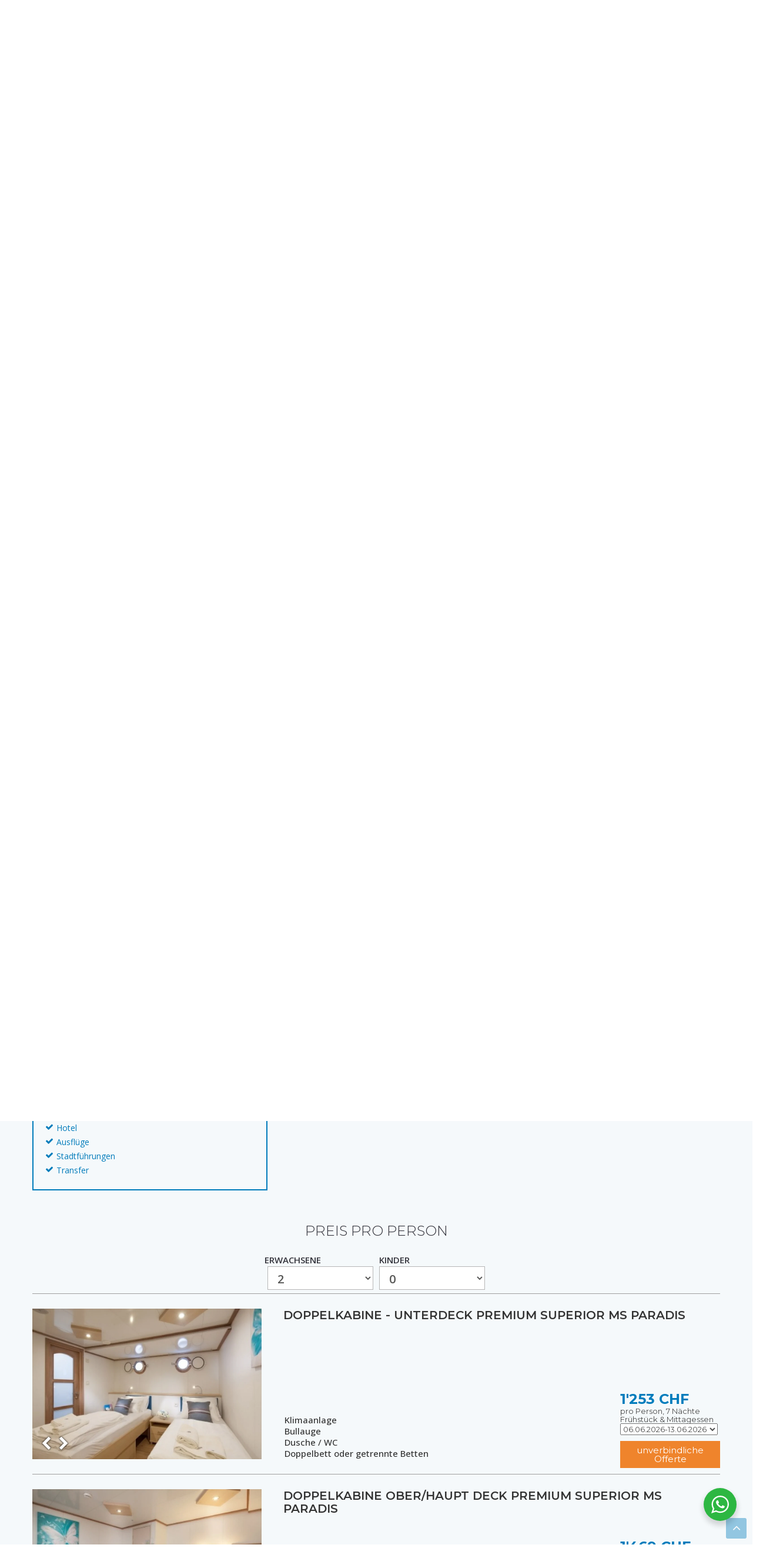

--- FILE ---
content_type: text/html; charset=UTF-8
request_url: https://www.croaticum.ch/kroatien-inselhuepfen/12640-inselhuepfen-erlebnis-dalmatien-premium-superior-ms-paradis-ed24/kabinen/
body_size: 53815
content:
<!DOCTYPE html>
<html lang="de-DE">
<head>
	<meta charset="UTF-8"/>
	<meta http-equiv="X-UA-Compatible" content="IE=edge">
	<meta name="viewport" content="width=device-width, initial-scale=1">
	<meta name='robots' content='index, follow, max-image-preview:large, max-snippet:-1, max-video-preview:-1' />
<script type="text/javascript">
var ajaxurl = "https://www.croaticum.ch/wp-admin/admin-ajax.php";
var ff_template_url = "https://www.croaticum.ch/wp-content/themes/ark";
</script>

	<!-- This site is optimized with the Yoast SEO plugin v26.8 - https://yoast.com/product/yoast-seo-wordpress/ -->
	<title>Inselhüpfen Erlebnis Dalmatien - Premium Superior - MS Paradis - ED24</title>
	<meta name="description" content="Inselhüpfen Erlebnis Dalmatien - Premium Superior - MS Paradis - ED24. Split - Makarska - Bol - Insel Brac - Insel Hvar - Insel Bisevo - Vis - Insel Vis - Korcula - Insel Korcula - Nationalpark Mljet - Slano - Dubrovnik" />
	<link rel="canonical" href="https://www.croaticum.ch/kroatien-inselhuepfen/12640-inselhuepfen-erlebnis-dalmatien-premium-superior-ms-paradis-ed24/" />
	<meta property="og:locale" content="de_DE" />
	<meta property="og:type" content="article" />
	<meta property="og:title" content="Inselhüpfen - Informationen" />
	<meta property="og:url" content="https://www.croaticum.ch/inselhuepfen-informationen/" />
	<meta property="og:site_name" content="Croaticum" />
	<meta property="article:publisher" content="https://www.facebook.com/Kroatienspezialist.Croaticum" />
	<meta property="article:modified_time" content="2023-10-26T13:30:05+00:00" />
	<meta name="twitter:card" content="summary_large_image" />
	<script type="application/ld+json" class="yoast-schema-graph">{"@context":"https://schema.org","@graph":[{"@type":"WebPage","@id":"https://www.croaticum.ch/inselhuepfen-informationen/","url":"https://www.croaticum.ch/inselhuepfen-informationen/","name":"Inselhüpfen - Informationen","isPartOf":{"@id":"https://www.croaticum.ch/#website"},"datePublished":"2023-03-17T11:34:33+00:00","dateModified":"2023-10-26T13:30:05+00:00","breadcrumb":{"@id":"https://www.croaticum.ch/inselhuepfen-informationen/#breadcrumb"},"inLanguage":"de","potentialAction":[{"@type":"ReadAction","target":["https://www.croaticum.ch/inselhuepfen-informationen/"]}]},{"@type":"BreadcrumbList","@id":"https://www.croaticum.ch/inselhuepfen-informationen/#breadcrumb","itemListElement":[{"@type":"ListItem","position":1,"name":"Home","item":"https://www.croaticum.ch/"},{"@type":"ListItem","position":2,"name":"Inselhüpfen - Informationen"}]},{"@type":"WebSite","@id":"https://www.croaticum.ch/#website","url":"https://www.croaticum.ch/","name":"Croaticum","description":"Ihr Kroatienspezialist in Zürich","publisher":{"@id":"https://www.croaticum.ch/#organization"},"potentialAction":[{"@type":"SearchAction","target":{"@type":"EntryPoint","urlTemplate":"https://www.croaticum.ch/?s={search_term_string}"},"query-input":{"@type":"PropertyValueSpecification","valueRequired":true,"valueName":"search_term_string"}}],"inLanguage":"de"},{"@type":"Organization","@id":"https://www.croaticum.ch/#organization","name":"Croaticum GmbH","url":"https://www.croaticum.ch/","logo":{"@type":"ImageObject","inLanguage":"de","@id":"https://www.croaticum.ch/#/schema/logo/image/","url":"https://www.croaticum.ch/wp-content/uploads/2018/09/croaticum-logo-footer-right.png","contentUrl":"https://www.croaticum.ch/wp-content/uploads/2018/09/croaticum-logo-footer-right.png","width":312,"height":69,"caption":"Croaticum GmbH"},"image":{"@id":"https://www.croaticum.ch/#/schema/logo/image/"},"sameAs":["https://www.facebook.com/Kroatienspezialist.Croaticum","https://www.instagram.com/kroatien_spezialist/","https://linkedin.com/company/croaticum"]}]}</script>
	<!-- / Yoast SEO plugin. -->


<link rel='dns-prefetch' href='//maps.googleapis.com' />
<link rel='dns-prefetch' href='//fonts.googleapis.com' />
<style id='wp-img-auto-sizes-contain-inline-css' type='text/css'>
img:is([sizes=auto i],[sizes^="auto," i]){contain-intrinsic-size:3000px 1500px}
/*# sourceURL=wp-img-auto-sizes-contain-inline-css */
</style>
<link rel='stylesheet' id='sbi_styles-css' href='https://www.croaticum.ch/wp-content/plugins/instagram-feed-pro/css/sbi-styles.min.css?ver=6.8.1' type='text/css' media='all' />
<link rel='stylesheet' id='animate-css' href='https://www.croaticum.ch/wp-content/plugins/fresh-framework//framework/themes/builder/metaBoxThemeBuilder/assets/freshGrid/extern/animate.css/animate.min.css?ver=1.74.0' type='text/css' media='all' />
<link rel='stylesheet' id='ff-freshgrid-css' href='https://www.croaticum.ch/wp-content/plugins/fresh-framework//framework/themes/builder/metaBoxThemeBuilder/assets/freshGrid/freshGrid.css?ver=1.74.0' type='text/css' media='all' />
<style id='wp-emoji-styles-inline-css' type='text/css'>

	img.wp-smiley, img.emoji {
		display: inline !important;
		border: none !important;
		box-shadow: none !important;
		height: 1em !important;
		width: 1em !important;
		margin: 0 0.07em !important;
		vertical-align: -0.1em !important;
		background: none !important;
		padding: 0 !important;
	}
/*# sourceURL=wp-emoji-styles-inline-css */
</style>
<link rel='stylesheet' id='wp-block-library-css' href='https://www.croaticum.ch/wp-includes/css/dist/block-library/style.min.css?ver=6.9' type='text/css' media='all' />
<style id='global-styles-inline-css' type='text/css'>
:root{--wp--preset--aspect-ratio--square: 1;--wp--preset--aspect-ratio--4-3: 4/3;--wp--preset--aspect-ratio--3-4: 3/4;--wp--preset--aspect-ratio--3-2: 3/2;--wp--preset--aspect-ratio--2-3: 2/3;--wp--preset--aspect-ratio--16-9: 16/9;--wp--preset--aspect-ratio--9-16: 9/16;--wp--preset--color--black: #000000;--wp--preset--color--cyan-bluish-gray: #abb8c3;--wp--preset--color--white: #ffffff;--wp--preset--color--pale-pink: #f78da7;--wp--preset--color--vivid-red: #cf2e2e;--wp--preset--color--luminous-vivid-orange: #ff6900;--wp--preset--color--luminous-vivid-amber: #fcb900;--wp--preset--color--light-green-cyan: #7bdcb5;--wp--preset--color--vivid-green-cyan: #00d084;--wp--preset--color--pale-cyan-blue: #8ed1fc;--wp--preset--color--vivid-cyan-blue: #0693e3;--wp--preset--color--vivid-purple: #9b51e0;--wp--preset--gradient--vivid-cyan-blue-to-vivid-purple: linear-gradient(135deg,rgb(6,147,227) 0%,rgb(155,81,224) 100%);--wp--preset--gradient--light-green-cyan-to-vivid-green-cyan: linear-gradient(135deg,rgb(122,220,180) 0%,rgb(0,208,130) 100%);--wp--preset--gradient--luminous-vivid-amber-to-luminous-vivid-orange: linear-gradient(135deg,rgb(252,185,0) 0%,rgb(255,105,0) 100%);--wp--preset--gradient--luminous-vivid-orange-to-vivid-red: linear-gradient(135deg,rgb(255,105,0) 0%,rgb(207,46,46) 100%);--wp--preset--gradient--very-light-gray-to-cyan-bluish-gray: linear-gradient(135deg,rgb(238,238,238) 0%,rgb(169,184,195) 100%);--wp--preset--gradient--cool-to-warm-spectrum: linear-gradient(135deg,rgb(74,234,220) 0%,rgb(151,120,209) 20%,rgb(207,42,186) 40%,rgb(238,44,130) 60%,rgb(251,105,98) 80%,rgb(254,248,76) 100%);--wp--preset--gradient--blush-light-purple: linear-gradient(135deg,rgb(255,206,236) 0%,rgb(152,150,240) 100%);--wp--preset--gradient--blush-bordeaux: linear-gradient(135deg,rgb(254,205,165) 0%,rgb(254,45,45) 50%,rgb(107,0,62) 100%);--wp--preset--gradient--luminous-dusk: linear-gradient(135deg,rgb(255,203,112) 0%,rgb(199,81,192) 50%,rgb(65,88,208) 100%);--wp--preset--gradient--pale-ocean: linear-gradient(135deg,rgb(255,245,203) 0%,rgb(182,227,212) 50%,rgb(51,167,181) 100%);--wp--preset--gradient--electric-grass: linear-gradient(135deg,rgb(202,248,128) 0%,rgb(113,206,126) 100%);--wp--preset--gradient--midnight: linear-gradient(135deg,rgb(2,3,129) 0%,rgb(40,116,252) 100%);--wp--preset--font-size--small: 13px;--wp--preset--font-size--medium: 20px;--wp--preset--font-size--large: 36px;--wp--preset--font-size--x-large: 42px;--wp--preset--spacing--20: 0.44rem;--wp--preset--spacing--30: 0.67rem;--wp--preset--spacing--40: 1rem;--wp--preset--spacing--50: 1.5rem;--wp--preset--spacing--60: 2.25rem;--wp--preset--spacing--70: 3.38rem;--wp--preset--spacing--80: 5.06rem;--wp--preset--shadow--natural: 6px 6px 9px rgba(0, 0, 0, 0.2);--wp--preset--shadow--deep: 12px 12px 50px rgba(0, 0, 0, 0.4);--wp--preset--shadow--sharp: 6px 6px 0px rgba(0, 0, 0, 0.2);--wp--preset--shadow--outlined: 6px 6px 0px -3px rgb(255, 255, 255), 6px 6px rgb(0, 0, 0);--wp--preset--shadow--crisp: 6px 6px 0px rgb(0, 0, 0);}:where(.is-layout-flex){gap: 0.5em;}:where(.is-layout-grid){gap: 0.5em;}body .is-layout-flex{display: flex;}.is-layout-flex{flex-wrap: wrap;align-items: center;}.is-layout-flex > :is(*, div){margin: 0;}body .is-layout-grid{display: grid;}.is-layout-grid > :is(*, div){margin: 0;}:where(.wp-block-columns.is-layout-flex){gap: 2em;}:where(.wp-block-columns.is-layout-grid){gap: 2em;}:where(.wp-block-post-template.is-layout-flex){gap: 1.25em;}:where(.wp-block-post-template.is-layout-grid){gap: 1.25em;}.has-black-color{color: var(--wp--preset--color--black) !important;}.has-cyan-bluish-gray-color{color: var(--wp--preset--color--cyan-bluish-gray) !important;}.has-white-color{color: var(--wp--preset--color--white) !important;}.has-pale-pink-color{color: var(--wp--preset--color--pale-pink) !important;}.has-vivid-red-color{color: var(--wp--preset--color--vivid-red) !important;}.has-luminous-vivid-orange-color{color: var(--wp--preset--color--luminous-vivid-orange) !important;}.has-luminous-vivid-amber-color{color: var(--wp--preset--color--luminous-vivid-amber) !important;}.has-light-green-cyan-color{color: var(--wp--preset--color--light-green-cyan) !important;}.has-vivid-green-cyan-color{color: var(--wp--preset--color--vivid-green-cyan) !important;}.has-pale-cyan-blue-color{color: var(--wp--preset--color--pale-cyan-blue) !important;}.has-vivid-cyan-blue-color{color: var(--wp--preset--color--vivid-cyan-blue) !important;}.has-vivid-purple-color{color: var(--wp--preset--color--vivid-purple) !important;}.has-black-background-color{background-color: var(--wp--preset--color--black) !important;}.has-cyan-bluish-gray-background-color{background-color: var(--wp--preset--color--cyan-bluish-gray) !important;}.has-white-background-color{background-color: var(--wp--preset--color--white) !important;}.has-pale-pink-background-color{background-color: var(--wp--preset--color--pale-pink) !important;}.has-vivid-red-background-color{background-color: var(--wp--preset--color--vivid-red) !important;}.has-luminous-vivid-orange-background-color{background-color: var(--wp--preset--color--luminous-vivid-orange) !important;}.has-luminous-vivid-amber-background-color{background-color: var(--wp--preset--color--luminous-vivid-amber) !important;}.has-light-green-cyan-background-color{background-color: var(--wp--preset--color--light-green-cyan) !important;}.has-vivid-green-cyan-background-color{background-color: var(--wp--preset--color--vivid-green-cyan) !important;}.has-pale-cyan-blue-background-color{background-color: var(--wp--preset--color--pale-cyan-blue) !important;}.has-vivid-cyan-blue-background-color{background-color: var(--wp--preset--color--vivid-cyan-blue) !important;}.has-vivid-purple-background-color{background-color: var(--wp--preset--color--vivid-purple) !important;}.has-black-border-color{border-color: var(--wp--preset--color--black) !important;}.has-cyan-bluish-gray-border-color{border-color: var(--wp--preset--color--cyan-bluish-gray) !important;}.has-white-border-color{border-color: var(--wp--preset--color--white) !important;}.has-pale-pink-border-color{border-color: var(--wp--preset--color--pale-pink) !important;}.has-vivid-red-border-color{border-color: var(--wp--preset--color--vivid-red) !important;}.has-luminous-vivid-orange-border-color{border-color: var(--wp--preset--color--luminous-vivid-orange) !important;}.has-luminous-vivid-amber-border-color{border-color: var(--wp--preset--color--luminous-vivid-amber) !important;}.has-light-green-cyan-border-color{border-color: var(--wp--preset--color--light-green-cyan) !important;}.has-vivid-green-cyan-border-color{border-color: var(--wp--preset--color--vivid-green-cyan) !important;}.has-pale-cyan-blue-border-color{border-color: var(--wp--preset--color--pale-cyan-blue) !important;}.has-vivid-cyan-blue-border-color{border-color: var(--wp--preset--color--vivid-cyan-blue) !important;}.has-vivid-purple-border-color{border-color: var(--wp--preset--color--vivid-purple) !important;}.has-vivid-cyan-blue-to-vivid-purple-gradient-background{background: var(--wp--preset--gradient--vivid-cyan-blue-to-vivid-purple) !important;}.has-light-green-cyan-to-vivid-green-cyan-gradient-background{background: var(--wp--preset--gradient--light-green-cyan-to-vivid-green-cyan) !important;}.has-luminous-vivid-amber-to-luminous-vivid-orange-gradient-background{background: var(--wp--preset--gradient--luminous-vivid-amber-to-luminous-vivid-orange) !important;}.has-luminous-vivid-orange-to-vivid-red-gradient-background{background: var(--wp--preset--gradient--luminous-vivid-orange-to-vivid-red) !important;}.has-very-light-gray-to-cyan-bluish-gray-gradient-background{background: var(--wp--preset--gradient--very-light-gray-to-cyan-bluish-gray) !important;}.has-cool-to-warm-spectrum-gradient-background{background: var(--wp--preset--gradient--cool-to-warm-spectrum) !important;}.has-blush-light-purple-gradient-background{background: var(--wp--preset--gradient--blush-light-purple) !important;}.has-blush-bordeaux-gradient-background{background: var(--wp--preset--gradient--blush-bordeaux) !important;}.has-luminous-dusk-gradient-background{background: var(--wp--preset--gradient--luminous-dusk) !important;}.has-pale-ocean-gradient-background{background: var(--wp--preset--gradient--pale-ocean) !important;}.has-electric-grass-gradient-background{background: var(--wp--preset--gradient--electric-grass) !important;}.has-midnight-gradient-background{background: var(--wp--preset--gradient--midnight) !important;}.has-small-font-size{font-size: var(--wp--preset--font-size--small) !important;}.has-medium-font-size{font-size: var(--wp--preset--font-size--medium) !important;}.has-large-font-size{font-size: var(--wp--preset--font-size--large) !important;}.has-x-large-font-size{font-size: var(--wp--preset--font-size--x-large) !important;}
/*# sourceURL=global-styles-inline-css */
</style>

<style id='classic-theme-styles-inline-css' type='text/css'>
/*! This file is auto-generated */
.wp-block-button__link{color:#fff;background-color:#32373c;border-radius:9999px;box-shadow:none;text-decoration:none;padding:calc(.667em + 2px) calc(1.333em + 2px);font-size:1.125em}.wp-block-file__button{background:#32373c;color:#fff;text-decoration:none}
/*# sourceURL=/wp-includes/css/classic-themes.min.css */
</style>
<link rel='stylesheet' id='nta-css-popup-css' href='https://www.croaticum.ch/wp-content/plugins/whatsapp-for-wordpress/assets/dist/css/style.css?ver=6.9' type='text/css' media='all' />
<link rel='stylesheet' id='magicsuggest-css-css' href='https://www.croaticum.ch/wp-content/plugins/croaticum/css/magicsuggest-min.css?ver=2.1.4' type='text/css' media='all' />
<link rel='stylesheet' id='daterangepicker-css-css' href='https://www.croaticum.ch/wp-content/plugins/croaticum/css/daterangepicker.css?ver=3.0.3' type='text/css' media='all' />
<link rel='stylesheet' id='lightslider-css-css' href='https://www.croaticum.ch/wp-content/plugins/croaticum/css/lightslider.min.css?ver=1.1.6' type='text/css' media='all' />
<link rel='stylesheet' id='pcbm-css-css' href='https://www.croaticum.ch/wp-content/plugins/croaticum/css/pretty-checkbox.min.css?ver=2017' type='text/css' media='all' />
<link rel='stylesheet' id='mmenu-css-css' href='https://www.croaticum.ch/wp-content/plugins/croaticum/css/jquery.mmenu.all.css?ver=7.2.0' type='text/css' media='all' />
<link rel='stylesheet' id='select2-css-css' href='https://www.croaticum.ch/wp-content/plugins/croaticum/css/select2.min.css?ver=4.1.0' type='text/css' media='all' />
<link rel='stylesheet' id='cro-css-css' href='https://www.croaticum.ch/wp-content/plugins/croaticum/croaticum.css?ver=0.86848100%201769387660' type='text/css' media='all' />
<link rel='stylesheet' id='bootstrap-css' href='https://www.croaticum.ch/wp-content/themes/ark/assets/plugins/bootstrap/css/bootstrap.min.css?ver=3.3.7' type='text/css' media='all' />
<link rel='stylesheet' id='jquery.mCustomScrollbar-css' href='https://www.croaticum.ch/wp-content/themes/ark/assets/plugins/scrollbar/jquery.mCustomScrollbar.css?ver=3.1.12' type='text/css' media='all' />
<link rel='stylesheet' id='owl.carousel-css' href='https://www.croaticum.ch/wp-content/themes/ark/assets/plugins/owl-carousel/assets/owl.carousel.css?ver=1.3.2' type='text/css' media='all' />
<link rel='stylesheet' id='magnific-popup-css' href='https://www.croaticum.ch/wp-content/themes/ark/assets/plugins/magnific-popup/magnific-popup.css?ver=1.1.0' type='text/css' media='all' />
<link rel='stylesheet' id='cubeportfolio-css' href='https://www.croaticum.ch/wp-content/themes/ark/assets/plugins/cubeportfolio/css/cubeportfolio.min.css?ver=3.8.0' type='text/css' media='all' />
<link rel='stylesheet' id='freshframework-font-awesome4-css' href='https://www.croaticum.ch/wp-content/plugins/fresh-framework///framework/extern/iconfonts/ff-font-awesome4/ff-font-awesome4.css?ver=6.9' type='text/css' media='all' />
<link rel='stylesheet' id='freshframework-font-et-line-css' href='https://www.croaticum.ch/wp-content/plugins/fresh-framework///framework/extern/iconfonts/ff-font-et-line/ff-font-et-line.css?ver=6.9' type='text/css' media='all' />
<link rel='stylesheet' id='freshframework-simple-line-icons-css' href='https://www.croaticum.ch/wp-content/plugins/fresh-framework///framework/extern/iconfonts/ff-font-simple-line-icons/ff-font-simple-line-icons.css?ver=6.9' type='text/css' media='all' />
<link rel='stylesheet' id='freshframework-entypo-css' href='https://www.croaticum.ch/wp-content/plugins/fresh-framework///framework/extern/iconfonts/ff-font-entypo/ff-font-entypo.css?ver=6.9' type='text/css' media='all' />
<link rel='stylesheet' id='freshframework-linecons-css' href='https://www.croaticum.ch/wp-content/plugins/fresh-framework///framework/extern/iconfonts/ff-font-linecons/ff-font-linecons.css?ver=6.9' type='text/css' media='all' />
<link rel='stylesheet' id='freshframework-zocial-css' href='https://www.croaticum.ch/wp-content/plugins/fresh-framework///framework/extern/iconfonts/ff-font-zocial/ff-font-zocial.css?ver=6.9' type='text/css' media='all' />
<link rel='stylesheet' id='ark-style-css' href='https://www.croaticum.ch/wp-content/themes/ark/style.css?ver=6.9' type='text/css' media='all' />
<style id='ark-style-inline-css' type='text/css'>
body,p,.ff-richtext,li,li a,a,h1, h2, h3, h4, h5, h6 ,.progress-box-v1 .progress-title,.progress-box-v2 .progress-title,.team-v5-progress-box .progress-title,.pricing-list-v1 .pricing-list-v1-header-title,.team-v3 .progress-box .progress-title,.rating-container .caption > .label,.theme-portfolio .cbp-l-filters-alignRight,.theme-portfolio .cbp-l-filters-alignLeft,.theme-portfolio .cbp-l-filters-alignCenter,.theme-portfolio .cbp-filter-item,.theme-portfolio .cbp-l-loadMore-button .cbp-l-loadMore-link,.theme-portfolio .cbp-l-loadMore-button .cbp-l-loadMore-button-link,.theme-portfolio .cbp-l-loadMore-text .cbp-l-loadMore-link,.theme-portfolio .cbp-l-loadMore-text .cbp-l-loadMore-button-link,.theme-portfolio-v2 .cbp-l-filters-alignRight .cbp-filter-item,.theme-portfolio-v3 .cbp-l-filters-button .cbp-filter-item,.zeus .tp-bullet-title{font-family:'Open Sans',Arial,sans-serif}

.blog-classic .blog-classic-label,.blog-classic .blog-classic-subtitle,.blog-grid .blog-grid-title-el,.blog-grid .blog-grid-title-el .blog-grid-title-link,.blog-grid .blog-grid-supplemental-title,.op-b-blog .blog-grid-supplemental-title,.blog-grid .blog-grid-supplemental-category,.blog-grid-supplemental .blog-grid-supplemental-title a,.blog-teaser .blog-teaser-category .blog-teaser-category-title,.blog-teaser .blog-teaser-category .blog-teaser-category-title a,.news-v8 .news-v8-category a,.news-v1 .news-v1-heading .news-v1-heading-title > a,.news-v1 .news-v1-quote:before,.news-v2 .news-v2-subtitle,.news-v2 .news-v2-subtitle a,.ff-news-v3-meta-data,.ff-news-v3-meta-data a,.news-v3 .news-v3-content .news-v3-subtitle,.news-v6 .news-v6-subtitle,.news-v7 .news-v7-subtitle,.news-v8 .news-v8-category,.blog-simple-slider .op-b-blog-title,.blog-simple-slider .op-b-blog-title a,.heading-v1 .heading-v1-title,.heading-v1 .heading-v1-title p,.testimonials-v7 .testimonials-v7-title .sign,.team-v3 .team-v3-member-position,.heading-v1 .heading-v1-subtitle,.heading-v1 .heading-v1-subtitle p,.heading-v2 .heading-v2-text,.heading-v2 .heading-v2-text p,.heading-v3 .heading-v3-text,.heading-v3 .heading-v3-text p,.heading-v4 .heading-v4-subtitle,.heading-v4 .heading-v4-subtitle p,.newsletter-v2 .newsletter-v2-title span.sign,.quote-socials-v1 .quote-socials-v1-quote,.quote-socials-v1 .quote-socials-v1-quote p,.sliding-bg .sliding-bg-title,.timeline-v4 .timeline-v4-subtitle, .timeline-v4 .timeline-v4-subtitle a,.counters-v2 .counters-v2-subtitle,.icon-box-v2 .icon-box-v2-body-subtitle,.i-banner-v1 .i-banner-v1-heading .i-banner-v1-member-position,.i-banner-v1 .i-banner-v1-quote,.i-banner-v3 .i-banner-v3-subtitle,.newsletter-v2 .newsletter-v2-title:before,.piechart-v1 .piechart-v1-body .piechart-v1-body-subtitle,.pricing-list-v1 .pricing-list-v1-body .pricing-list-v1-header-subtitle,.pricing-list-v2 .pricing-list-v2-header-title,.pricing-list-v3 .pricing-list-v3-text,.promo-block-v2 .promo-block-v2-text,.promo-block-v2 .promo-block-v2-text p,.promo-block-v3 .promo-block-v3-subtitle,.services-v1 .services-v1-subtitle,.services-v10 .services-v10-no,.services-v11 .services-v11-subtitle,.slider-block-v1 .slider-block-v1-subtitle,.team-v3 .team-v3-header .team-v3-member-position,.team-v4 .team-v4-content .team-v4-member-position,.testimonials-v1 .testimonials-v1-author-position,.testimonials-v3 .testimonials-v3-subtitle:before,.testimonials-v3 .testimonials-v3-subtitle span.sign,.testimonials-v3 .testimonials-v3-author,.testimonials-v5 .testimonials-v5-quote-text,.testimonials-v5 .testimonials-v5-quote-text p,.testimonials-v6 .testimonials-v6-element .testimonials-v6-position,.testimonials-v6 .testimonials-v6-quote-text,.testimonials-v6 .testimonials-v6-quote-text p,.testimonials-v7 .testimonials-v7-title:before,.testimonials-v7 .testimonials-v7-author,.testimonials-v7-title-span,.footer .footer-testimonials .footer-testimonials-quote:before,.animated-headline-v1 .animated-headline-v1-subtitle,.news-v3 .news-v3-content .news-v3-subtitle,.news-v3 .news-v3-content .news-v3-subtitle a,.theme-ci-v1 .theme-ci-v1-item .theme-ci-v1-title{font-family:'Montserrat',Arial,sans-serif}

code, kbd, pre, samp{font-family:'Courier New', Courier, monospace,Arial,sans-serif}

.custom-font-1{font-family:'EB Garamond',Arial,sans-serif}

.custom-font-2{font-family:Arial, Helvetica, sans-serif,Arial,sans-serif}

.custom-font-3{font-family:Arial, Helvetica, sans-serif,Arial,sans-serif}

.custom-font-4{font-family:Arial, Helvetica, sans-serif,Arial,sans-serif}

.custom-font-5{font-family:Arial, Helvetica, sans-serif,Arial,sans-serif}

.custom-font-6{font-family:Arial, Helvetica, sans-serif,Arial,sans-serif}

.custom-font-7{font-family:Arial, Helvetica, sans-serif,Arial,sans-serif}

.custom-font-8{font-family:Arial, Helvetica, sans-serif,Arial,sans-serif}


/*# sourceURL=ark-style-inline-css */
</style>
<link rel='stylesheet' id='ark-google-fonts-css' href='//fonts.googleapis.com/css?family=Open+Sans%3A300%2C400%2C500%2C600%2C700%2C300i%2C400i%2C700i%7CMontserrat%3A300%2C400%2C500%2C600%2C700%2C300i%2C400i%2C700i%7CEB+Garamond%3A300%2C400%2C500%2C600%2C700%2C300i%2C400i%2C700i&#038;subset=cyrillic%2Ccyrillic-ext%2Cgreek%2Cgreek-ext%2Clatin%2Clatin-ext%2Cvietnamese&#038;ver=1.74.0' type='text/css' media='all' />
<link rel='stylesheet' id='ark-colors-css' href='https://www.croaticum.ch/wp-content/uploads/freshframework/css/colors.css?ver=6.9' type='text/css' media='all' />
<link rel='stylesheet' id='twentytwenty-css' href='https://www.croaticum.ch/wp-content/themes/ark/assets/plugins/twentytwenty/css/twentytwenty.css?ver=6.9' type='text/css' media='all' />
<link rel='stylesheet' id='sib-front-css-css' href='https://www.croaticum.ch/wp-content/plugins/mailin/css/mailin-front.css?ver=6.9' type='text/css' media='all' />
<script type="text/javascript" id="wpml-cookie-js-extra">
/* <![CDATA[ */
var wpml_cookies = {"wp-wpml_current_language":{"value":"de","expires":1,"path":"/"}};
var wpml_cookies = {"wp-wpml_current_language":{"value":"de","expires":1,"path":"/"}};
//# sourceURL=wpml-cookie-js-extra
/* ]]> */
</script>
<script type="text/javascript" src="https://www.croaticum.ch/wp-content/plugins/sitepress-multilingual-cms/res/js/cookies/language-cookie.js?ver=486900" id="wpml-cookie-js" defer="defer" data-wp-strategy="defer"></script>
<script type="text/javascript" src="https://www.croaticum.ch/wp-includes/js/jquery/jquery.min.js?ver=3.7.1" id="jquery-core-js"></script>
<script type="text/javascript" src="https://www.croaticum.ch/wp-includes/js/jquery/jquery-migrate.min.js?ver=3.4.1" id="jquery-migrate-js"></script>
<script type="text/javascript" src="https://www.croaticum.ch/wp-content/plugins/croaticum/js/yall-2.2.0.min.js?ver=2.2.0" id="yall-js-js"></script>
<script type="text/javascript" src="https://www.croaticum.ch/wp-content/plugins/croaticum/js/moment.min.js?ver=0.0.1" id="moment-js-js"></script>
<script type="text/javascript" src="https://www.croaticum.ch/wp-content/plugins/croaticum/js/daterangepicker.js?ver=3.0.3" id="daterangepicker-js-js"></script>
<script type="text/javascript" src="https://www.croaticum.ch/wp-content/plugins/croaticum/js/magicsuggest-min.js?ver=2.1.4" id="magicsuggest-js-js"></script>
<script type="text/javascript" src="https://maps.googleapis.com/maps/api/js?key=AIzaSyCIU7W6EpfLLV7ZfEOowAipj0l_o3mpqC0" id="maps.googleapis.com-js"></script>
<script type="text/javascript" src="https://www.croaticum.ch/wp-content/plugins/croaticum/js/lightslider.min.js?ver=1.1.6b" id="lightslider-js-js"></script>
<script type="text/javascript" src="https://www.croaticum.ch/wp-content/plugins/croaticum/js/jquery.mmenu.all.js?ver=7.2.0" id="mmenu-js-js"></script>
<script type="text/javascript" src="https://www.croaticum.ch/wp-content/plugins/croaticum/js/jquery.mask.min.js?ver=1.14.16" id="mask-js-js"></script>
<script type="text/javascript" src="https://www.croaticum.ch/wp-content/plugins/croaticum/js/select2.full.min.js?ver=4.1.0" id="select2-js-js"></script>
<script type="text/javascript" src="https://www.croaticum.ch/wp-content/plugins/croaticum/js/select2.de.js?ver=4.1.0" id="select2-de-js-js"></script>
<script type="text/javascript" id="cro-js-js-extra">
/* <![CDATA[ */
var croAjax = {"url":"https://www.croaticum.ch/wp-admin/admin-ajax.php","curr":"CHF"};
//# sourceURL=cro-js-js-extra
/* ]]> */
</script>
<script type="text/javascript" src="https://www.croaticum.ch/wp-content/plugins/croaticum/croaticum.js?ver=0.86842900%201769387660" id="cro-js-js"></script>
<script type="text/javascript" id="sib-front-js-js-extra">
/* <![CDATA[ */
var sibErrMsg = {"invalidMail":"Please fill out valid email address","requiredField":"Please fill out required fields","invalidDateFormat":"Please fill out valid date format","invalidSMSFormat":"Please fill out valid phone number"};
var ajax_sib_front_object = {"ajax_url":"https://www.croaticum.ch/wp-admin/admin-ajax.php","ajax_nonce":"78ac6dbfdc","flag_url":"https://www.croaticum.ch/wp-content/plugins/mailin/img/flags/"};
//# sourceURL=sib-front-js-js-extra
/* ]]> */
</script>
<script type="text/javascript" src="https://www.croaticum.ch/wp-content/plugins/mailin/js/mailin-front.js?ver=1768522854" id="sib-front-js-js"></script>
<meta name="generator" content="WPML ver:4.8.6 stt:1,3;" />
<style type="text/css">.recentcomments a{display:inline !important;padding:0 !important;margin:0 !important;}</style><script type="text/javascript" src="https://cdn.by.wonderpush.com/sdk/1.1/wonderpush-loader.min.js" async></script>
<script type="text/javascript">
  window.WonderPush = window.WonderPush || [];
  window.WonderPush.push(['init', {"customDomain":"https:\/\/www.croaticum.ch\/wp-content\/plugins\/mailin\/","serviceWorkerUrl":"wonderpush-worker-loader.min.js?webKey=b43371fc108c0a118c40e7eff31103fdd2aa53d4ab78508035b4a6811a95e5c2","frameUrl":"wonderpush.min.html","webKey":"b43371fc108c0a118c40e7eff31103fdd2aa53d4ab78508035b4a6811a95e5c2"}]);
</script><link rel="icon" href="https://www.croaticum.ch/wp-content/uploads/2018/09/cropped-croaticum-logo-512x512-32x32.png" sizes="32x32" />
<link rel="icon" href="https://www.croaticum.ch/wp-content/uploads/2018/09/cropped-croaticum-logo-512x512-192x192.png" sizes="192x192" />
<link rel="apple-touch-icon" href="https://www.croaticum.ch/wp-content/uploads/2018/09/cropped-croaticum-logo-512x512-180x180.png" />
<meta name="msapplication-TileImage" content="https://www.croaticum.ch/wp-content/uploads/2018/09/cropped-croaticum-logo-512x512-270x270.png" />
<link rel="dns-prefetch" href="//www.croaticum.ch" />
<link rel="dns-prefetch" href="//www.googletagmanager.com" />
<link rel="dns-prefetch" href="//www.google-analytics.com" />
<link rel="dns-prefetch" href="//www.googleadservices.com" />
<link rel="dns-prefetch" href="//googleads.g.doubleclick.net" />
<link rel="dns-prefetch" href="//www.google.com" />
<link rel="dns-prefetch" href="//cdn.livechatinc.com" />
<link rel="dns-prefetch" href="//secure.livechatinc.com" />
<link rel="dns-prefetch" href="//accounts.livechatinc.com" />
<link rel="dns-prefetch" href="//api.livechatinc.com" />

<meta name="msvalidate.01" content="BE958B25C570312730E18E3C462879DD" />
<!-- Google Tag Manager -->
<script>(function(w,d,s,l,i){w[l]=w[l]||[];w[l].push({'gtm.start':
new Date().getTime(),event:'gtm.js'});var f=d.getElementsByTagName(s)[0],
j=d.createElement(s),dl=l!='dataLayer'?'&l='+l:'';j.async=true;j.src=
'https://www.googletagmanager.com/gtm.js?id='+i+dl;f.parentNode.insertBefore(j,f);
})(window,document,'script','dataLayer','GTM-NSX9JQD');</script>
<!-- End Google Tag Manager —>




<!-- Favicon -->
<link rel="apple-touch-icon-precomposed" sizes="57x57" href="https://www.croaticum.ch/wp-content/uploads/freshframework/ff_fresh_favicon/favicon_57x57--2018_10_25__05_21_06.png"> <!-- iPhone iOS ≤ 6 favicon -->
<link rel="apple-touch-icon-precomposed" sizes="114x114" href="https://www.croaticum.ch/wp-content/uploads/freshframework/ff_fresh_favicon/favicon_114x114--2018_10_25__05_21_06.png"> <!-- iPhone iOS ≤ 6 Retina favicon -->
<link rel="apple-touch-icon-precomposed" sizes="72x72" href="https://www.croaticum.ch/wp-content/uploads/freshframework/ff_fresh_favicon/favicon_72x72--2018_10_25__05_21_06.png"> <!-- iPad iOS ≤ 6 favicon -->
<link rel="apple-touch-icon-precomposed" sizes="144x144" href="https://www.croaticum.ch/wp-content/uploads/freshframework/ff_fresh_favicon/favicon_144x144--2018_10_25__05_21_06.png"> <!-- iPad iOS ≤ 6 Retina favicon -->
<link rel="apple-touch-icon-precomposed" sizes="60x60" href="https://www.croaticum.ch/wp-content/uploads/freshframework/ff_fresh_favicon/favicon_60x60--2018_10_25__05_21_06.png"> <!-- iPhone iOS ≥ 7 favicon -->
<link rel="apple-touch-icon-precomposed" sizes="120x120" href="https://www.croaticum.ch/wp-content/uploads/freshframework/ff_fresh_favicon/favicon_120x120--2018_10_25__05_21_06.png"> <!-- iPhone iOS ≥ 7 Retina favicon -->
<link rel="apple-touch-icon-precomposed" sizes="76x76" href="https://www.croaticum.ch/wp-content/uploads/freshframework/ff_fresh_favicon/favicon_76x76--2018_10_25__05_21_06.png"> <!-- iPad iOS ≥ 7 favicon -->
<link rel="apple-touch-icon-precomposed" sizes="152x152" href="https://www.croaticum.ch/wp-content/uploads/freshframework/ff_fresh_favicon/favicon_152x152--2018_10_25__05_21_06.png"> <!-- iPad iOS ≥ 7 Retina favicon -->
<link rel="icon" type="image/png" sizes="196x196" href="https://www.croaticum.ch/wp-content/uploads/freshframework/ff_fresh_favicon/favicon_196x196--2018_10_25__05_21_06.png"> <!-- Android Chrome M31+ favicon -->
<link rel="icon" type="image/png" sizes="160x160" href="https://www.croaticum.ch/wp-content/uploads/freshframework/ff_fresh_favicon/favicon_160x160--2018_10_25__05_21_06.png"> <!-- Opera Speed Dial ≤ 12 favicon -->
<link rel="icon" type="image/png" sizes="96x96" href="https://www.croaticum.ch/wp-content/uploads/freshframework/ff_fresh_favicon/favicon_96x96--2018_10_25__05_21_06.png"> <!-- Google TV favicon -->
<link rel="icon" type="image/png" sizes="32x32" href="https://www.croaticum.ch/wp-content/uploads/freshframework/ff_fresh_favicon/favicon_32x32--2018_10_25__05_21_06.png"> <!-- Default medium favicon -->
<link rel="icon" type="image/png" sizes="16x16" href="https://www.croaticum.ch/wp-content/uploads/freshframework/ff_fresh_favicon/favicon_16x16--2018_10_25__05_21_06.png"> <!-- Default small favicon -->
<meta name="msapplication-TileColor" content="#FFFFFF" > <!-- IE10 Windows 8.0 favicon -->
<link rel="shortcut icon" href="https://www.croaticum.ch/wp-content/uploads/freshframework/ff_fresh_favicon/icon2018_10_25__05_21_06.ico" /> <!-- Default favicons (16, 32, 48) in .ico format -->
<!--/Favicon -->

</head>
<body class="wp-singular page-template-default page page-id-12610 wp-theme-ark appear-animate">
<div class="ffb-id-navigation-header wrapper ff-boxed-wrapper"><header class="ark-header  header-pills header-center-aligned header-fixed header-has-topbar fg-text-dark ffb-header-design" style="z-index:999;  position:relative;  top:1px; "><div class="ff-ark-header-circle-shadow"></div><div class="ark-topbar-wrapper  ark-topbar-hidden-on-scroll"><div class="ark-topbar"><section class="ffb-id-2n1bg1pl fg-section hidden-xs hidden-sm fg-text-dark"><div class="fg-container container fg-container-large fg-container-lvl--1 fg-container-no-padding"><div class="fg-row row fg-row-no-gutter   " ><div class="ffb-id-2n1bg1q0 fg-col col-xs-12 col-sm-3 fg-text-dark" id="croTOPl"><div class="ffb-id-3cr1amld fg-text-dark" id="croLOGOd"><div class="l"><a href="/"><img src="/croaticum-logo-top-2021.png" alt="Croaticum" /></a></div></div></div><div class="ffb-id-31vu8cta fg-col col-xs-12 col-sm-6 fg-text-dark" id="croTOPc"><div class="ffb-id-33bp1hdg fg-text-dark"><table><tr>
  <td><a href="/ueber-uns/">Über uns</a></td>
  <td><a href="/kroatien-ferien-beratung/">Beratung</a></td>
  <td><a href="/kroatienideen/">Kroatienideen</a></td>
  <td class="lf"><a href="/kroatien-fruehbucher-angebote/">Frühbucher Angebote</a></td>
  <td class="curr"><span class="curr1">CHF</span>
<span class="curr0">EUR</span>
</td>
</tr></table></div></div><div class="ffb-id-31vu86vq fg-col col-xs-12 col-sm-3 fg-text-dark" id="croTOPr"><div class="ffb-id-31vv409g tel fg-text-dark"><a href="tel:043 443 97 22">043 443 97 22</a></div><div class="ffb-id-31vv6tc4 oz fg-text-dark">MO-FR&nbsp;08:30-12:00&nbsp;/&nbsp;14:00-17:00&nbsp;&nbsp;|&nbsp;&nbsp;SA&nbsp;09:00-14:00&nbsp;Beratungstermine&nbsp;mit&nbsp;Voranmeldung&nbsp;</div></div></div></div></section></div></div><nav class="navbar mega-menu fg-text-dark ffb-header-design-inner" role="navigation">
				<div class=" fg-container container fg-container-large  ">
					<div class="menu-container">
						
													<button type="button" class="navbar-toggle" data-toggle="collapse" data-target=".nav-collapse">
								<span class="sr-only">Toggle navigation</span>
								<span class="toggle-icon"></span>
							</button>
						
																									<div class="navbar-actions">

													</div>

						<div class="navbar-logo hidden-md hidden-lg fg-text-dark ffb-logo"><a class="navbar-logo-wrap" href="https://www.croaticum.ch"><img class="navbar-logo-img navbar-logo-img-normal" src="https://www.croaticum.ch/wp-content/uploads/2021/08/croaticum-logo-top.png" alt="Croaticum"><img class="navbar-logo-img navbar-logo-img-fixed" src="https://www.croaticum.ch/wp-content/uploads/2021/08/croaticum-logo-top.png" alt="Croaticum"><img class="navbar-logo-img navbar-logo-img-mobile" src="https://www.croaticum.ch/wp-content/uploads/2019/09/croaticum-logo-top-v2-white.png" alt="Croaticum"><img class="navbar-logo-img navbar-logo-img-tablet" src="https://www.croaticum.ch/wp-content/uploads/2019/09/croaticum-logo-top-v2-white.png" alt="Croaticum"></a><span class="hidden header-height-info" data-desktopBeforeScroll="65" data-desktopAfterScroll="60" data-mobileBeforeScroll="56" data-tabletBeforeScroll="56"></span></div>
					</div>

					<div class="collapse navbar-collapse nav-collapse">
						<div class="menu-container">

															<ul class="nav navbar-nav navbar-nav-left" data-split-after="0">
									<li id="menu-item-9631" class="menu-item menu-item-type-post_type menu-item-object-page nav-item  menu-item-9631"><a href="https://www.croaticum.ch/kroatien-fruehbucher-angebote/" class=" nav-item-child ffb-ark-first-level-menu ">Frühbucher</a></li><li id="menu-item-8492" class="menu-item menu-item-type-post_type menu-item-object-page menu-item-has-children nav-item  dropdown menu-item-8492"><a href="https://www.croaticum.ch/kroatien-unterkunft/" class=" nav-item-child ffb-ark-first-level-menu  dropdown-link ">Unterkunft</a><a data-toggle="dropdown" href="#"  href="https://www.croaticum.ch/kroatien-unterkunft/" class=" nav-item-child ffb-ark-first-level-menu  dropdown-toggle ">&nbsp;</a><span class="clearfix"></span><ul class="sub-menu  dropdown-menu "><li id="menu-item-8493" class="menu-item menu-item-type-post_type menu-item-object-page menu-item-has-children dropdown-submenu menu-item-8493"><a href="https://www.croaticum.ch/kroatien-hotels/" class=" dropdown-submenu-child  ffb-ark-sub-level-menu ">Hotels</a><ul class="sub-menu  dropdown-menu "><li id="menu-item-8494" class="menu-item menu-item-type-post_type menu-item-object-page dropdown-menu-item menu-item-8494"><a href="https://www.croaticum.ch/kroatien-hotels/badeferienhotels/" class=" dropdown-menu-item-child  ffb-ark-sub-level-menu ">Badeferienhotels</a></li><li id="menu-item-8495" class="menu-item menu-item-type-post_type menu-item-object-page dropdown-menu-item menu-item-8495"><a href="https://www.croaticum.ch/kroatien-hotels/adults-only-hotels/" class=" dropdown-menu-item-child  ffb-ark-sub-level-menu ">Adults Only Hotels</a></li><li id="menu-item-8496" class="menu-item menu-item-type-post_type menu-item-object-page dropdown-menu-item menu-item-8496"><a href="https://www.croaticum.ch/kroatien-hotels/all-inclusive-hotels/" class=" dropdown-menu-item-child  ffb-ark-sub-level-menu ">All Inclusive Hotels</a></li><li id="menu-item-8497" class="menu-item menu-item-type-post_type menu-item-object-page dropdown-menu-item menu-item-8497"><a href="https://www.croaticum.ch/kroatien-hotels/kleine-und-boutique-hotels/" class=" dropdown-menu-item-child  ffb-ark-sub-level-menu ">Kleine- und Boutique Hotels</a></li><li id="menu-item-8498" class="menu-item menu-item-type-post_type menu-item-object-page dropdown-menu-item menu-item-8498"><a href="https://www.croaticum.ch/kroatien-hotels/partyhotels/" class=" dropdown-menu-item-child  ffb-ark-sub-level-menu ">Partyhotels</a></li><li id="menu-item-8499" class="menu-item menu-item-type-post_type menu-item-object-page dropdown-menu-item menu-item-8499"><a href="https://www.croaticum.ch/kroatien-hotels/stadthotels/" class=" dropdown-menu-item-child  ffb-ark-sub-level-menu ">Stadthotels</a></li><li id="menu-item-8500" class="menu-item menu-item-type-post_type menu-item-object-page dropdown-menu-item menu-item-8500"><a href="https://www.croaticum.ch/kroatien-hotels/familienhotels/" class=" dropdown-menu-item-child  ffb-ark-sub-level-menu ">Familienhotels</a></li><li id="menu-item-8501" class="menu-item menu-item-type-post_type menu-item-object-page dropdown-menu-item menu-item-8501"><a href="https://www.croaticum.ch/kroatien-hotels/wellnesshotels/" class=" dropdown-menu-item-child  ffb-ark-sub-level-menu ">Wellnesshotels</a></li><li id="menu-item-8502" class="menu-item menu-item-type-post_type menu-item-object-page dropdown-menu-item menu-item-8502"><a href="https://www.croaticum.ch/kroatien-hotels/luxushotels/" class=" dropdown-menu-item-child  ffb-ark-sub-level-menu ">Luxushotels</a></li></ul></li><li id="menu-item-8503" class="menu-item menu-item-type-post_type menu-item-object-page dropdown-menu-item menu-item-8503"><a href="https://www.croaticum.ch/kroatien-hostels/" class=" dropdown-menu-item-child  ffb-ark-sub-level-menu ">Hostels</a></li><li id="menu-item-8504" class="menu-item menu-item-type-post_type menu-item-object-page dropdown-menu-item menu-item-8504"><a href="https://www.croaticum.ch/kroatien-ferienanlagen/" class=" dropdown-menu-item-child  ffb-ark-sub-level-menu ">Ferienanlagen</a></li><li id="menu-item-8505" class="menu-item menu-item-type-post_type menu-item-object-page dropdown-menu-item menu-item-8505"><a href="https://www.croaticum.ch/kroatien-ferienhaeuser-und-villas/" class=" dropdown-menu-item-child  ffb-ark-sub-level-menu ">Ferienhäuser und Villas</a></li><li id="menu-item-8506" class="menu-item menu-item-type-post_type menu-item-object-page dropdown-menu-item menu-item-8506"><a href="https://www.croaticum.ch/kroatien-mobile-homes/" class=" dropdown-menu-item-child  ffb-ark-sub-level-menu ">Mobile Homes</a></li><li id="menu-item-8507" class="menu-item menu-item-type-post_type menu-item-object-page dropdown-menu-item menu-item-8507"><a href="https://www.croaticum.ch/kroatien-ferienwohnungen/" class=" dropdown-menu-item-child  ffb-ark-sub-level-menu ">Ferienwohnungen</a></li></ul></li><li id="menu-item-8521" class="menu-item menu-item-type-post_type menu-item-object-page nav-item  menu-item-8521"><a href="https://www.croaticum.ch/kroatien-badeferien/" class=" nav-item-child ffb-ark-first-level-menu ">Badeferien</a></li><li id="menu-item-8508" class="menu-item menu-item-type-post_type menu-item-object-page menu-item-has-children nav-item  dropdown menu-item-8508"><a href="https://www.croaticum.ch/kroatien-rundreisen/" class=" nav-item-child ffb-ark-first-level-menu  dropdown-link ">Rundreisen</a><a data-toggle="dropdown" href="#"  href="https://www.croaticum.ch/kroatien-rundreisen/" class=" nav-item-child ffb-ark-first-level-menu  dropdown-toggle ">&nbsp;</a><span class="clearfix"></span><ul class="sub-menu  dropdown-menu "><li id="menu-item-8509" class="menu-item menu-item-type-post_type menu-item-object-page dropdown-menu-item menu-item-8509"><a href="https://www.croaticum.ch/kroatien-rundreisen/mietwagen-rundreise/" class=" dropdown-menu-item-child  ffb-ark-sub-level-menu ">Mietwagen Rundreise</a></li><li id="menu-item-8510" class="menu-item menu-item-type-post_type menu-item-object-page dropdown-menu-item menu-item-8510"><a href="https://www.croaticum.ch/kroatien-rundreisen/rundreise-mit-eigenem-auto/" class=" dropdown-menu-item-child  ffb-ark-sub-level-menu ">Rundreise mit eigenem Auto</a></li><li id="menu-item-8511" class="menu-item menu-item-type-post_type menu-item-object-page dropdown-menu-item menu-item-8511"><a href="https://www.croaticum.ch/kroatien-rundreisen/fly-and-drive/" class=" dropdown-menu-item-child  ffb-ark-sub-level-menu ">Fly and Drive</a></li><li id="menu-item-8512" class="menu-item menu-item-type-post_type menu-item-object-page dropdown-menu-item menu-item-8512"><a href="https://www.croaticum.ch/kroatien-rundreisen/inseln-entdecken/" class=" dropdown-menu-item-child  ffb-ark-sub-level-menu ">Inseln entdecken</a></li><li id="menu-item-8513" class="menu-item menu-item-type-post_type menu-item-object-page dropdown-menu-item menu-item-8513"><a href="https://www.croaticum.ch/kroatien-rundreisen/privatrundreise-mit-fahrer/" class=" dropdown-menu-item-child  ffb-ark-sub-level-menu ">Geführte Rundreise</a></li></ul></li><li id="menu-item-8514" class="menu-item menu-item-type-post_type menu-item-object-page nav-item  menu-item-8514"><a href="https://www.croaticum.ch/kroatien-inselhuepfen/" class=" nav-item-child ffb-ark-first-level-menu ">Inselhüpfen</a></li><li id="menu-item-8515" class="menu-item menu-item-type-post_type menu-item-object-page menu-item-has-children nav-item  dropdown menu-item-8515"><a href="https://www.croaticum.ch/kroatien-flug/" class=" nav-item-child ffb-ark-first-level-menu  dropdown-link ">Flug</a><a data-toggle="dropdown" href="#"  href="https://www.croaticum.ch/kroatien-flug/" class=" nav-item-child ffb-ark-first-level-menu  dropdown-toggle ">&nbsp;</a><span class="clearfix"></span><ul class="sub-menu  dropdown-menu "><li id="menu-item-8516" class="menu-item menu-item-type-post_type menu-item-object-page dropdown-menu-item menu-item-8516"><a href="https://www.croaticum.ch/kroatien-flug/flug-zuerich-split/" class=" dropdown-menu-item-child  ffb-ark-sub-level-menu ">Flug Zürich Split</a></li><li id="menu-item-8517" class="menu-item menu-item-type-post_type menu-item-object-page dropdown-menu-item menu-item-8517"><a href="https://www.croaticum.ch/kroatien-flug/flug-zuerich-zadar/" class=" dropdown-menu-item-child  ffb-ark-sub-level-menu ">Flug Zürich Zadar</a></li><li id="menu-item-8518" class="menu-item menu-item-type-post_type menu-item-object-page dropdown-menu-item menu-item-8518"><a href="https://www.croaticum.ch/kroatien-flug/flug-zuerich-dubrovnik/" class=" dropdown-menu-item-child  ffb-ark-sub-level-menu ">Flug Zürich Dubrovnik</a></li><li id="menu-item-8519" class="menu-item menu-item-type-post_type menu-item-object-page dropdown-menu-item menu-item-8519"><a href="https://www.croaticum.ch/kroatien-flug/flug-zuerich-zagreb/" class=" dropdown-menu-item-child  ffb-ark-sub-level-menu ">Flug Zürich Zagreb</a></li><li id="menu-item-8520" class="menu-item menu-item-type-post_type menu-item-object-page dropdown-menu-item menu-item-8520"><a href="https://www.croaticum.ch/kroatien-flug/flug-zuerich-pula/" class=" dropdown-menu-item-child  ffb-ark-sub-level-menu ">Flug Zürich Pula</a></li></ul></li><li id="menu-item-9365" class="menu-item menu-item-type-post_type menu-item-object-page menu-item-has-children nav-item  dropdown menu-item-9365"><a href="https://www.croaticum.ch/kroatien-gruppenreisen/" class=" nav-item-child ffb-ark-first-level-menu  dropdown-link ">Gruppenreisen</a><a data-toggle="dropdown" href="#"  href="https://www.croaticum.ch/kroatien-gruppenreisen/" class=" nav-item-child ffb-ark-first-level-menu  dropdown-toggle ">&nbsp;</a><span class="clearfix"></span><ul class="sub-menu  dropdown-menu "><li id="menu-item-9367" class="menu-item menu-item-type-post_type menu-item-object-page dropdown-menu-item menu-item-9367"><a href="https://www.croaticum.ch/kroatien-gruppenreisen/maturareisen/" class=" dropdown-menu-item-child  ffb-ark-sub-level-menu ">Maturareisen</a></li><li id="menu-item-9369" class="menu-item menu-item-type-post_type menu-item-object-page dropdown-menu-item menu-item-9369"><a href="https://www.croaticum.ch/kroatien-gruppenreisen/jubilaeumsreisen/" class=" dropdown-menu-item-child  ffb-ark-sub-level-menu ">Jubiläumsreisen</a></li><li id="menu-item-9368" class="menu-item menu-item-type-post_type menu-item-object-page dropdown-menu-item menu-item-9368"><a href="https://www.croaticum.ch/kroatien-gruppenreisen/vereinsreisen/" class=" dropdown-menu-item-child  ffb-ark-sub-level-menu ">Vereinsreisen</a></li><li id="menu-item-9366" class="menu-item menu-item-type-post_type menu-item-object-page dropdown-menu-item menu-item-9366"><a href="https://www.croaticum.ch/kroatien-gruppenreisen/firmenausflug/" class=" dropdown-menu-item-child  ffb-ark-sub-level-menu ">Firmenreisen &#038; Incentive Kroatien</a></li><li id="menu-item-13855" class="menu-item menu-item-type-post_type menu-item-object-page dropdown-menu-item menu-item-13855"><a href="https://www.croaticum.ch/charter-schiffe-kroatien/" class=" dropdown-menu-item-child  ffb-ark-sub-level-menu ">Charter Schiffe Kroatien</a></li></ul></li><li id="menu-item-8491" class="menu-item menu-item-type-post_type menu-item-object-page menu-item-has-children nav-item  dropdown menu-item-8491"><a href="https://www.croaticum.ch/kroatien-reisearten/" class=" nav-item-child ffb-ark-first-level-menu  dropdown-link ">Weitere Reisearten</a><a data-toggle="dropdown" href="#"  href="https://www.croaticum.ch/kroatien-reisearten/" class=" nav-item-child ffb-ark-first-level-menu  dropdown-toggle ">&nbsp;</a><span class="clearfix"></span><ul class="sub-menu  dropdown-menu "><li id="menu-item-8527" class="menu-item menu-item-type-post_type menu-item-object-page menu-item-has-children dropdown-submenu menu-item-8527"><a href="https://www.croaticum.ch/kroatien-partyferien/" class=" dropdown-submenu-child  ffb-ark-sub-level-menu ">Partyferien</a><ul class="sub-menu  dropdown-menu "><li id="menu-item-19446" class="menu-item menu-item-type-custom menu-item-object-custom dropdown-menu-item menu-item-19446"><a href="/kroatien-partyferien/novalja-zrce-beach-hotel/" class=" dropdown-menu-item-child  ffb-ark-sub-level-menu ">Novalja Zrce Beach</a></li><li id="menu-item-8529" class="menu-item menu-item-type-post_type menu-item-object-page dropdown-menu-item menu-item-8529"><a href="https://www.croaticum.ch/kroatien-partyferien/hvar/" class=" dropdown-menu-item-child  ffb-ark-sub-level-menu ">Hvar</a></li><li id="menu-item-8530" class="menu-item menu-item-type-post_type menu-item-object-page dropdown-menu-item menu-item-8530"><a href="https://www.croaticum.ch/kroatien-partyferien/split/" class=" dropdown-menu-item-child  ffb-ark-sub-level-menu ">Split</a></li><li id="menu-item-8531" class="menu-item menu-item-type-post_type menu-item-object-page dropdown-menu-item menu-item-8531"><a href="https://www.croaticum.ch/kroatien-partyferien/partyferien-vodice/" class=" dropdown-menu-item-child  ffb-ark-sub-level-menu ">Vodice</a></li></ul></li><li id="menu-item-8533" class="menu-item menu-item-type-post_type menu-item-object-page dropdown-menu-item menu-item-8533"><a href="https://www.croaticum.ch/kroatien-staedtereisen/" class=" dropdown-menu-item-child  ffb-ark-sub-level-menu ">Städtereisen</a></li><li id="menu-item-18729" class="menu-item menu-item-type-post_type_archive menu-item-object-ausflug dropdown-menu-item menu-item-18729"><a href="https://www.croaticum.ch/kroatien-ausfluege/" class=" dropdown-menu-item-child  ffb-ark-sub-level-menu ">Ausflűge</a></li><li id="menu-item-12180" class="menu-item menu-item-type-post_type menu-item-object-page dropdown-menu-item menu-item-12180"><a href="https://www.croaticum.ch/kroatien-segelferien/" class=" dropdown-menu-item-child  ffb-ark-sub-level-menu ">Segelferien</a></li><li id="menu-item-13856" class="menu-item menu-item-type-post_type menu-item-object-page dropdown-menu-item menu-item-13856"><a href="https://www.croaticum.ch/charter-schiffe-kroatien/" class=" dropdown-menu-item-child  ffb-ark-sub-level-menu ">Charter Schiffe Kroatien</a></li></ul></li>								</ul>
													</div>
					</div>
				</div>
			</nav>
				</header><div class="page-wrapper"><section class="ffb-id-2fq190jr fg-section fg-el-has-bg fg-text-dark" style="position:relative; "><span class="fg-bg"><span data-fg-bg="{&quot;type&quot;:&quot;color&quot;,&quot;opacity&quot;:1,&quot;color&quot;:&quot;#f5f9fb&quot;}" class="fg-bg-layer fg-bg-type-color " style="opacity: 1; background-color: #f5f9fb;"></span></span><div class="fg-container container-fluid fg-container-fluid fg-container-lvl--1 fg-container-no-padding"><div class="fg-row row    " ><div class="ffb-id-2fq190js fg-col col-xs-12 col-md-12 fg-text-dark"><div class="ffb-id-2fq190k6 post-wrapper blog-grid-content post-12610 page type-page status-publish hentry fg-text-dark" id="post-12610" style="position:relative; "><div class="ffb-id-2fq190kd post-content ff-post-content-element fg-text-dark"><section class="ffb-id-2leh4e9k fg-section fg-el-has-bg fg-text-dark" data-fg-height="{&quot;1&quot;:&quot;40px&quot;,&quot;2&quot;:&quot;40px&quot;,&quot;3&quot;:&quot;40px&quot;,&quot;4&quot;:&quot;40px&quot;}" id="croSECTtop"><span class="fg-bg"><span data-fg-bg="{&quot;type&quot;:&quot;color&quot;,&quot;opacity&quot;:1,&quot;color&quot;:&quot;#007cbb&quot;}" class="fg-bg-layer fg-bg-type-color " style="opacity: 1; background-color: #007cbb;"></span></span><div class="fg-container container fg-container-large fg-container-lvl--2 "><div class="fg-row row    " ><div class="ffb-id-2leh9sfn fg-col col-xs-12 col-md-10 fg-text-dark"><p class="ffb-id-2leh9sfo fg-paragraph text-left    fg-text-dark">Home &gt; Inselhüpfen &gt; Inselhüpfen Erlebnis Dalmatien - Premium Superior - MS Paradis - ED24
</p></div><div class="ffb-id-2lehbbkt fg-col col-xs-4 col-md-2 fg-el-has-bg hidden-xs hidden-sm hidden-md hidden-lg fg-text-dark" id="croBTNsearch"><span class="fg-bg"><span data-fg-bg="{&quot;type&quot;:&quot;color&quot;,&quot;opacity&quot;:1,&quot;color&quot;:&quot;#df3341&quot;}" class="fg-bg-layer fg-bg-type-color " style="opacity: 1; background-color: #df3341;"></span></span></div></div></div></section><section class="ffb-id-2octatbt fg-section fg-text-dark" style="z-index:9999; "><div class="fg-container container-fluid fg-container-fluid fg-container-lvl--2 "><div class="fg-row row fg-row-no-gutter   " ><div class="ffb-id-2octb21r fg-col col-xs-12 col-md-12 fg-text-dark" id="croHiddenTabCont"><div class="ffb-id-2leh3jrn fg-text-dark" style="z-index:9999; "><section class="ffb-id-2gc7f9hd fg-section fg-text-dark" id="croHomeTabs"><div class="fg-container container fg-container-large fg-container-lvl--3 fg-container-no-padding"><div class="fg-row row fg-row-no-gutter   " ><div class="ffb-id-2gc7l72u fg-col col-xs-3 tab tab-badeferien  fg-text-dark" data-content="badeferien" data-uri="/kroatien-badeferien/"><p class="ffb-id-2gc7l72v fg-paragraph text-center    fg-text-dark">BADEFERIEN</p></div><div class="ffb-id-2gc7f9he fg-col col-xs-3 tab tab-unterkunft active fg-text-dark" data-content="unterkunft"><p class="ffb-id-2gc7he4v fg-paragraph text-center    fg-text-dark">UNTERKUNFT</p></div><div class="ffb-id-2gc7l3gm fg-col col-xs-3 tab tab-inselhuepfen fg-text-dark" data-content="inselhuepfen"><p class="ffb-id-2gc7l3gn fg-paragraph text-center    fg-text-dark">INSELHÜPFEN</p></div><div class="ffb-id-2gc7iurd fg-col col-xs-3 tab tab-rundreisen fg-text-dark" data-content="rundreisen"><p class="ffb-id-2gc7iure fg-paragraph text-center    fg-text-dark">RUNDREISEN</p></div><div class="ffb-id-2ggk53kf fg-col col-xs-12 col-md-12 fg-el-has-bg content content-unterkunft active fg-text-dark"><span class="fg-bg"><span data-fg-bg="{&quot;type&quot;:&quot;color&quot;,&quot;opacity&quot;:1,&quot;color&quot;:&quot;#ffffff&quot;}" class="fg-bg-layer fg-bg-type-color " style="opacity: 1; background-color: #ffffff;"></span></span><form class="ffb-id-2grfuec9 ff-custom-form croFIL fg-text-dark" action="#" method="POST" data-unique-id="2grfuec9" data-custom-form-settings="{&quot;form-action&quot;:&quot;email&quot;}" id="croFILunterkunft" autocomplete="off"><div class="ffb-id-2grg4p5g fg-row row fg-row-no-gutter    fg-text-dark"><div class="ffb-id-2grg4usl fg-col col-xs-12 col-md-3 filter fg-text-dark"><p class="ffb-id-2grg6a09 fg-paragraph text-left    fg-text-dark">HOTEL, REISEZIEL ODER INTERESSEN</p><input class="ffb-id-2grg1lt3 form-control ff-form-input ff-form-input-item fg-text-dark" type="text" data-input-type="text" data-validation="{&quot;checkbox-validation&quot;:&quot;0&quot;,&quot;checkbox-validation-message&quot;:&quot;Checking this box is required.&quot;,&quot;is-required&quot;:&quot;0&quot;,&quot;is-required-message&quot;:&quot;This field is required.&quot;,&quot;validation-type&quot;:&quot;none&quot;,&quot;validation-type-regex&quot;:&quot;&quot;,&quot;validation-type-custom-function&quot;:&quot;&quot;,&quot;validation-message&quot;:&quot;This field is not valid.&quot;,&quot;min-length-has&quot;:&quot;0&quot;,&quot;min-length&quot;:&quot;10&quot;,&quot;min-length-message&quot;:&quot;Minimal length is 10 characters&quot;}" id="croTxtAccNOR"><p class="ffb-id-2h0ocb36 fg-paragraph text-left    fg-text-dark" id="croNORsel"></p></div><div class="ffb-id-2grg5bnt fg-col col-xs-12 col-md-3 filter fg-text-dark"><p class="ffb-id-2grg8gt8 fg-paragraph text-left    fg-text-dark">DATUM</p><input class="ffb-id-2grg5bnu form-control ff-form-input ff-form-input-item fg-text-dark" type="text" data-input-type="text" data-validation="{&quot;checkbox-validation&quot;:&quot;0&quot;,&quot;checkbox-validation-message&quot;:&quot;Checking this box is required.&quot;,&quot;is-required&quot;:&quot;0&quot;,&quot;is-required-message&quot;:&quot;This field is required.&quot;,&quot;validation-type&quot;:&quot;none&quot;,&quot;validation-type-regex&quot;:&quot;&quot;,&quot;validation-type-custom-function&quot;:&quot;&quot;,&quot;validation-message&quot;:&quot;This field is not valid.&quot;,&quot;min-length-has&quot;:&quot;0&quot;,&quot;min-length&quot;:&quot;10&quot;,&quot;min-length-message&quot;:&quot;Minimal length is 10 characters&quot;}" id="croTxtAccDAT" readonly="true" ></div><div class="ffb-id-2grg5gr8 fg-col col-xs-12 col-md-3 filter fg-text-dark"><div class="ffb-id-2grgf1od fg-row row     fg-text-dark"><div class="ffb-id-2grgf46i fg-col col-xs-4 fg-col-not-match fg-text-dark"><p class="ffb-id-2grggubv fg-paragraph text-left    fg-text-dark" style="white-space: nowrap;">ERWACHSENE</p><select class="ffb-id-2grg5gr9 ff-form-input ff-form-input-item ff-form-input-select form-control SELerwachsene fg-text-dark" data-input-type="select"><option value="1">1</option><option value="2" selected="selected">2</option><option value="3">3</option><option value="4">4</option><option value="5">5</option><option value="6">6</option></select></div><div class="ffb-id-2grgfnsl fg-col col-xs-4 fg-col-not-match fg-text-dark"><p class="ffb-id-2grgl2lv fg-paragraph text-left    fg-text-dark">KINDER</p><select class="ffb-id-2grgfnsm ff-form-input ff-form-input-item ff-form-input-select form-control SELkinder fg-text-dark" data-input-type="select"><option value="0" selected="selected">0</option><option value="1">1</option><option value="2">2</option><option value="3">3</option><option value="4">4</option><option value="5">5</option><option value="6">6</option></select></div><div class="ffb-id-2grgftb0 fg-col col-xs-4 fg-col-not-match fg-text-dark"><p class="ffb-id-2grgm2pp fg-paragraph text-left    fg-text-dark">ZIMMER</p><select class="ffb-id-2grgftb1 ff-form-input ff-form-input-item ff-form-input-select form-control SELzimmer fg-text-dark" data-input-type="select"><option value="1" selected="selected">1</option><option value="2">2</option><option value="3">3</option><option value="4">4</option></select></div><div class="ffb-id-2kv6e0ti fg-col col-xs-12 col-md-12 fg-text-dark"><p class="ffb-id-2kv5on6l fg-paragraph text-left    SELkindD SELkindD0 fg-text-dark">ALTER ZU REISEBEGINN</p></div><div class="ffb-id-2kv5on6k fg-col col-xs-4 fg-col-not-match SELkindD SELkindD1 fg-text-dark"><p class="ffb-id-2kv6er0i fg-paragraph text-left    fg-text-dark">KIND 1</p><select class="ffb-id-2kv5on6m ff-form-input ff-form-input-item ff-form-input-select form-control SELkind1 fg-text-dark" data-input-type="select"><option value="0" selected="selected">0</option><option value="1">1</option><option value="2">2</option><option value="3">3</option><option value="4">4</option><option value="5">5</option><option value="6">6</option><option value="7">7</option><option value="8">8</option><option value="9">9</option><option value="10">10</option><option value="11">11</option><option value="12">12</option><option value="13">13</option><option value="14">14</option><option value="15">15</option><option value="16">16</option><option value="17">17</option></select></div><div class="ffb-id-2kv63c3b fg-col col-xs-4 fg-col-not-match SELkindD SELkindD2 fg-text-dark"><p class="ffb-id-2kv63c3c fg-paragraph text-left    fg-text-dark">KIND 2</p><select class="ffb-id-2kv63c3d ff-form-input ff-form-input-item ff-form-input-select form-control SELkind2 fg-text-dark" data-input-type="select"><option value="0" selected="selected">0</option><option value="1">1</option><option value="2">2</option><option value="3">3</option><option value="4">4</option><option value="5">5</option><option value="6">6</option><option value="7">7</option><option value="8">8</option><option value="9">9</option><option value="10">10</option><option value="11">11</option><option value="12">12</option><option value="13">13</option><option value="14">14</option><option value="15">15</option><option value="16">16</option><option value="17">17</option></select></div><div class="ffb-id-2kv63ht2 fg-col col-xs-4 fg-col-not-match SELkindD SELkindD3 fg-text-dark"><p class="ffb-id-2kv63ht3 fg-paragraph text-left    fg-text-dark">KIND 3</p><select class="ffb-id-2kv63ht4 ff-form-input ff-form-input-item ff-form-input-select form-control SELkind3 fg-text-dark" data-input-type="select"><option value="0" selected="selected">0</option><option value="1">1</option><option value="2">2</option><option value="3">3</option><option value="4">4</option><option value="5">5</option><option value="6">6</option><option value="7">7</option><option value="8">8</option><option value="9">9</option><option value="10">10</option><option value="11">11</option><option value="12">12</option><option value="13">13</option><option value="14">14</option><option value="15">15</option><option value="16">16</option><option value="17">17</option></select></div><div class="ffb-id-2kv68kt2 fg-col col-xs-4 fg-col-not-match SELkindD SELkindD4 fg-text-dark"><p class="ffb-id-2kv68kt3 fg-paragraph text-left    fg-text-dark">KIND 4</p><select class="ffb-id-2kv68kt4 ff-form-input ff-form-input-item ff-form-input-select form-control SELkind4 fg-text-dark" data-input-type="select"><option value="0" selected="selected">0</option><option value="1">1</option><option value="2">2</option><option value="3">3</option><option value="4">4</option><option value="5">5</option><option value="6">6</option><option value="7">7</option><option value="8">8</option><option value="9">9</option><option value="10">10</option><option value="11">11</option><option value="12">12</option><option value="13">13</option><option value="14">14</option><option value="15">15</option><option value="16">16</option><option value="17">17</option></select></div><div class="ffb-id-2kv69ot2 fg-col col-xs-4 fg-col-not-match SELkindD SELkindD5 fg-text-dark"><p class="ffb-id-2kv69ot3 fg-paragraph text-left    fg-text-dark">KIND 5</p><select class="ffb-id-2kv69ot4 ff-form-input ff-form-input-item ff-form-input-select form-control SELkind5 fg-text-dark" data-input-type="select"><option value="0" selected="selected">0</option><option value="1">1</option><option value="2">2</option><option value="3">3</option><option value="4">4</option><option value="5">5</option><option value="6">6</option><option value="7">7</option><option value="8">8</option><option value="9">9</option><option value="10">10</option><option value="11">11</option><option value="12">12</option><option value="13">13</option><option value="14">14</option><option value="15">15</option><option value="16">16</option><option value="17">17</option></select></div><div class="ffb-id-2kv6artj fg-col col-xs-4 fg-col-not-match SELkindD SELkindD6 fg-text-dark"><p class="ffb-id-2kv6artk fg-paragraph text-left    fg-text-dark">KIND 6</p><select class="ffb-id-2kv6artl ff-form-input ff-form-input-item ff-form-input-select form-control SELkind6 fg-text-dark" data-input-type="select"><option value="0" selected="selected">0</option><option value="1">1</option><option value="2">2</option><option value="3">3</option><option value="4">4</option><option value="5">5</option><option value="6">6</option><option value="7">7</option><option value="8">8</option><option value="9">9</option><option value="10">10</option><option value="11">11</option><option value="12">12</option><option value="13">13</option><option value="14">14</option><option value="15">15</option><option value="16">16</option><option value="17">17</option></select></div></div></div><div class="ffb-id-2qlgm4qi fg-col col-xs-12 col-md-3 fg-text-dark"><div class="ffb-id-2qlgm4qj buttons-el-wrapper text-center text-sm-center   fg-text-dark"><a href="#" class="ffb-block-button-2-0 ffb-btn ffb-btn-v1 ffb-btn-link  btn-base-brd-slide btn-slide  btn-base-sm btn-slide-bottom   btn-w-auto fg-text-dark ffb-button1-1" id="croSBunterkunft"><span class="btn-text">SUCHEN</span></a></div></div><div class="clearfix visible-xs visible-sm visible-md visible-lg"></div></div><div class="ff-contact-info" style="display:none;">5953,5864,5931,5939,5927,5935,5938,5864,5888,5864,5951,5941,5947,5944,5894,5931,5939,5927,5935,5938,5876,5929,5941,5939,5864,5874,5864,5945,5947,5928,5936,5931,5929,5946,5864,5888,5864,5897,5941,5940,5946,5927,5929,5946,5862,5900,5941,5944,5939,5864,5955</div></form></div><div class="ffb-id-2ggk9h09 fg-col col-xs-12 col-md-12 fg-col-not-match content content-rundreisen fg-text-dark"><p class="ffb-id-2ggkerr9 fg-paragraph text-left    fg-text-dark"><div id="croTABrr">
  <a href="/kroatien-rundreisen/">Alle<br/>Rundreisen<div>&nbsp;</div></a>
  <a href="/kroatien-rundreisen/mietwagen-rundreise/">Mietwagen<br/>Rundreise<div>&nbsp;</div></a>
  <a href="/kroatien-rundreisen/rundreise-mit-eigenem-auto/">Rundreise mit<br/>eigenem Auto<div>&nbsp;</div></a>
  <a href="/kroatien-rundreisen/fly-and-drive/">Fly and<br/>Drive<div>&nbsp;</div></a>
  <a href="/kroatien-rundreisen/inseln-entdecken/">Inseln<br/>entdecken<div>&nbsp;</div></a>
  <a href="/kroatien-rundreisen/privatrundreise-mit-fahrer/">Privatrundreise<br/>mit Fahrer<div>&nbsp;</div></a>
</div>
</p></div><div class="ffb-id-2ggkakvh fg-col col-xs-12 col-md-12 content content-inselhuepfen fg-text-dark"><form class="ffb-id-2mfvmak5 ff-custom-form croFIL fg-text-dark" action="#" method="POST" data-unique-id="2mfvmak5" data-custom-form-settings="{&quot;form-action&quot;:&quot;email&quot;}" id="croFILinselhuepfen" autocomplete="off"><div class="ffb-id-2mfvmak6 fg-row row fg-row-no-gutter    fg-text-dark"><div class="ffb-id-2mfvmar0 fg-col col-xs-12 col-md-3 filter fg-text-dark"><p class="ffb-id-2mfvmar3 fg-paragraph text-left    fg-text-dark">DATUM</p><select class="ffb-id-2mfvmar4 ff-form-input ff-form-input-item ff-form-input-select form-control SELtermin fg-text-dark" data-input-type="select" data-name="datum"><option value="10.04.2026-17.04.2026" data-route=",EK05-DE,EK04-DS," data-ship=",10082,10339," data-cat=",127,877," data-ft="20260410:20260417" class="fg-text-dark ffb-html-1">10.04.2026 - 17.04.2026 (7 Nächte)</option>
<option value="17.04.2026-24.04.2026"  data-route=",EK04-DE,EK05-DS," data-ship=",10082,10339," data-cat=",127,877," data-ft="20260417:20260424">17.04.2026 - 24.04.2026 (7 Nächte)</option>
<option value="18.04.2026-21.04.2026"  data-route=",ED27-DS," data-ship=",1098," data-cat=",877," data-ft="20260418:20260421">18.04.2026 - 21.04.2026 (3 Nächte)</option>
<option value="18.04.2026-25.04.2026"  data-route=",ED01-PS,ED04-DS,BK02-PC,ED19-DS,ED19-DS,ED01-PS,ED16-PS,ED24-PS,BK02-PS,BK02-PS," data-ship=",1090,1098,1105,1099,1112,1110,1118,1119,1090,1110," data-cat=",875,877,874,877,877,875,875,875,875,875," data-ft="20260418:20260425">18.04.2026 - 25.04.2026 (7 Nächte)</option>
<option value="21.04.2026-25.04.2026"  data-route=",ED28-DS," data-ship=",1098," data-cat=",877," data-ft="20260421:20260425">21.04.2026 - 25.04.2026 (4 Nächte)</option>
<option value="24.04.2026-01.05.2026"  data-route=",EK05-DE,EK04-DS," data-ship=",10082,10339," data-cat=",127,877," data-ft="20260424:20260501">24.04.2026 - 01.05.2026 (7 Nächte)</option>
<option value="25.04.2026-28.04.2026"  data-route=",ED27-DS," data-ship=",1098," data-cat=",877," data-ft="20260425:20260428">25.04.2026 - 28.04.2026 (3 Nächte)</option>
<option value="25.04.2026-02.05.2026"  data-route=",ED17-DS,ED04-DS,BK02-PC,BK01-TE,ED65-DE,ED24-PS,ED63-DS,ED64-DS,ED65-PS,ED64-DE,ED01-PS,BK02-TE,ED16-PS,ED19-DS,ED63-DS,ED17-DS,BK19-DE,ED19-DS,BK01-PS,BK02-PS,BK02-PS,BK19-PC,ED85-DE,ED64-DE,ED65-DE,TD16-DE,ID01-DE,TD16-DE,BK22-DE,BK22-PS,ED85-DE,ED85-DE,ID01-DE,ED04-DE,TD16-PS," data-ship=",1099,1098,1105,1107,10222,1101,10211,10217,10220,10215,1118,10385,1119,10025,10263,1112,10286,10029,1113,1090,1110,10290,10342,10223,10358,10359,10361,10286,10366,10369,10371,10375,10168,10167,10147," data-cat=",877,877,874,873,127,875,877,877,875,127,875,873,875,877,877,877,127,877,875,875,875,874,127,127,127,127,127,127,127,875,127,127,127,127,875," data-ft="20260425:20260502">25.04.2026 - 02.05.2026 (7 Nächte)</option>
<option value="28.04.2026-02.05.2026"  data-route=",ED28-DS," data-ship=",1098," data-cat=",877," data-ft="20260428:20260502">28.04.2026 - 02.05.2026 (4 Nächte)</option>
<option value="01.05.2026-08.05.2026"  data-route=",EK04-DE,EK05-DS," data-ship=",10082,10339," data-cat=",127,877," data-ft="20260501:20260508">01.05.2026 - 08.05.2026 (7 Nächte)</option>
<option value="02.05.2026-04.05.2026"  data-route=",ED29-PS,ED29-PC,TD04-PS," data-ship=",1144,1105,1144," data-cat=",875,874,875," data-ft="20260502:20260504">02.05.2026 - 04.05.2026 (2 Nächte)</option>
<option value="02.05.2026-05.05.2026"  data-route=",ED27-DS,ED33-DS," data-ship=",1115,10271," data-cat=",877,877," data-ft="20260502:20260505">02.05.2026 - 05.05.2026 (3 Nächte)</option>
<option value="02.05.2026-09.05.2026"  data-route=",ED04-DS,ED04-DS,ED16-PS,ED47-DS,BK01-TE,ED66-DE,ED19-DS,ED17-DS,ED64-DS,ED17-DE,ED66-PS,ED03-DS,ED63-DE,ED63-DS,BK01-PC,ED01-PS,BK02-TE,BK03-TE,ED64-DS,BK02-PS,BK19-DE,BK02-PS,ED03-DS,ED46-DS,BK19-PC,WN02-DS,ED85-DE,ED46-DS,BK03-PC,ED87-DS,ED88-DS,ED63-DE,ED66-DE,TD16-DE,ID01-DE,BK22-DE,ED85-DE,ED85-DE,ID01-DE,TD16-PS,ED85-PS,ED11-DS,TD16-PS," data-ship=",1115,1098,1101,1114,1107,10222,1099,10025,10211,1097,10220,1135,10215,10217,1105,1119,10385,10385,10263,1119,10286,1090,10271,1092,10290,10029,10342,1125,1105,1125,1081,10223,10358,10359,10361,10366,10371,10375,10168,10379,10369,1143,10147," data-cat=",877,877,875,877,873,127,877,877,877,127,875,877,127,877,874,875,873,873,877,875,127,875,877,877,874,877,127,877,874,877,877,127,127,127,127,127,127,127,127,875,875,877,875," data-ft="20260502:20260509">02.05.2026 - 09.05.2026 (7 Nächte)</option>
<option value="04.05.2026-09.05.2026"  data-route=",ED26-PS,ED26-PC," data-ship=",1144,1105," data-cat=",875,874," data-ft="20260504:20260509">04.05.2026 - 09.05.2026 (5 Nächte)</option>
<option value="05.05.2026-09.05.2026"  data-route=",ED28-DS,ED32-DS," data-ship=",1115,10271," data-cat=",877,877," data-ft="20260505:20260509">05.05.2026 - 09.05.2026 (4 Nächte)</option>
<option value="05.05.2026-10.05.2026"  data-route=",ED89-DS," data-ship=",10305," data-cat=",877," data-ft="20260505:20260510">05.05.2026 - 10.05.2026 (5 Nächte)</option>
<option value="06.05.2026-13.05.2026"  data-route=",NK04-DS," data-ship=",1112," data-cat=",877," data-ft="20260506:20260513">06.05.2026 - 13.05.2026 (7 Nächte)</option>
<option value="08.05.2026-15.05.2026"  data-route=",EK05-DE," data-ship=",10082," data-cat=",127," data-ft="20260508:20260515">08.05.2026 - 15.05.2026 (7 Nächte)</option>
<option value="09.05.2026-11.05.2026"  data-route=",ED29-PS,ED29-PC,TD04-PS," data-ship=",1144,1105,1144," data-cat=",875,874,875," data-ft="20260509:20260511">09.05.2026 - 11.05.2026 (2 Nächte)</option>
<option value="09.05.2026-16.05.2026"  data-route=",ED01-PS,ED01-PS,ED04-DS,ED19-DS,ED17-DS,ED04-DS,ED46-DS,BK01-TE,ED65-DE,ED04-DE,ED63-DS,ED04-DS,ED64-DS,ED65-PS,ED19-DS,ED03-DS,ED64-DE,ED24-PS,BK02-TE,BK03-TE,ED24-PS,ED63-DS,ED17-DS,BK19-DE,BK02-PS,ED03-DS,ED47-DS,BK19-PC,ED27-DS,ED87-DS,ED88-DS,ED64-DE,ED65-DE,TD16-DE,ID01-DE,BK22-DE,BK22-PS,ED85-DE,ED85-DE,ID01-DE,TD16-PS," data-ship=",1101,1090,1115,1115,1098,1098,1114,1107,10222,1097,10211,1111,10217,10220,1111,1135,10215,1110,10385,10385,1119,10263,10029,10286,1090,10271,1092,10290,1111,1081,1125,10223,10358,10359,10361,10366,10369,10371,10375,10168,10147," data-cat=",875,875,877,877,877,877,877,873,127,127,877,877,877,875,877,877,127,875,873,873,875,877,877,127,875,877,877,874,877,877,877,127,127,127,127,127,875,127,127,127,875," data-ft="20260509:20260516">09.05.2026 - 16.05.2026 (7 Nächte)</option>
<option value="10.05.2026-17.05.2026"  data-route=",KI02-PS," data-ship=",1091," data-cat=",875," data-ft="20260510:20260517">10.05.2026 - 17.05.2026 (7 Nächte)</option>
<option value="11.05.2026-16.05.2026"  data-route=",ED26-PS,ED26-PC," data-ship=",1144,1105," data-cat=",875,874," data-ft="20260511:20260516">11.05.2026 - 16.05.2026 (5 Nächte)</option>
<option value="12.05.2026-16.05.2026"  data-route=",ED28-DS,ED32-DS," data-ship=",1111,10271," data-cat=",877,877," data-ft="20260512:20260516">12.05.2026 - 16.05.2026 (4 Nächte)</option>
<option value="15.05.2026-22.05.2026"  data-route=",EK04-DE,EK05-DS," data-ship=",10082,10339," data-cat=",127,877," data-ft="20260515:20260522">15.05.2026 - 22.05.2026 (7 Nächte)</option>
<option value="16.05.2026-18.05.2026"  data-route=",ED29-PS,ED29-PC,TD04-PS," data-ship=",1144,1105,1144," data-cat=",875,874,875," data-ft="20260516:20260518">16.05.2026 - 18.05.2026 (2 Nächte)</option>
<option value="16.05.2026-19.05.2026"  data-route=",ED27-DS,ED33-DS," data-ship=",1098,10271," data-cat=",877,877," data-ft="20260516:20260519">16.05.2026 - 19.05.2026 (3 Nächte)</option>
<option value="16.05.2026-23.05.2026"  data-route=",ED16-PS,ED01-PS,ED19-DS,ED17-DS,ED04-DS,ED47-DS,BK01-TE,ED66-DE,BK02-PS,ED04-DS,ED17-DS,ED64-DS,ED24-PS,ED04-DS,ED66-PS,ED04-DE,ED17-DS,ED03-DS,ED63-DE,ED63-DS,BK02-TE,BK03-TE,ED64-DS,ED19-DE,ED03-DS,ED46-DS,BK19-PC,ED85-DE,ED87-DS,ED88-DS,NK02-PS,ED63-DE,ED66-DE,BK20-DE,TD16-DE,ID01-DE,TD16-DE,BK22-DE,BK22-PS,ED85-DE,ED85-DE,TD16-PS," data-ship=",1110,1090,1115,1115,1098,1114,1107,10222,1118,1099,10025,10211,1101,1111,10220,1094,1111,1135,10215,10217,10385,10385,10263,1097,10271,1092,10290,10342,1125,1081,1090,10223,10358,10168,10359,10361,10286,10366,10369,10371,10375,10147," data-cat=",875,875,877,877,877,877,873,127,875,877,877,877,875,877,875,127,877,877,127,877,873,873,877,127,877,877,874,127,877,877,875,127,127,127,127,127,127,127,875,127,127,875," data-ft="20260516:20260523">16.05.2026 - 23.05.2026 (7 Nächte)</option>
<option value="17.05.2026-24.05.2026"  data-route=",KI02-PS," data-ship=",1091," data-cat=",875," data-ft="20260517:20260524">17.05.2026 - 24.05.2026 (7 Nächte)</option>
<option value="18.05.2026-23.05.2026"  data-route=",ED26-PS,ED26-PC," data-ship=",1144,1105," data-cat=",875,874," data-ft="20260518:20260523">18.05.2026 - 23.05.2026 (5 Nächte)</option>
<option value="19.05.2026-23.05.2026"  data-route=",ED28-DS,ED32-DS," data-ship=",1098,10271," data-cat=",877,877," data-ft="20260519:20260523">19.05.2026 - 23.05.2026 (4 Nächte)</option>
<option value="20.05.2026-27.05.2026"  data-route=",NK04-DS," data-ship=",1112," data-cat=",877," data-ft="20260520:20260527">20.05.2026 - 27.05.2026 (7 Nächte)</option>
<option value="22.05.2026-29.05.2026"  data-route=",EK05-DE," data-ship=",10082," data-cat=",127," data-ft="20260522:20260529">22.05.2026 - 29.05.2026 (7 Nächte)</option>
<option value="23.05.2026-25.05.2026"  data-route=",ED29-PS,ED29-PC,TD04-PS," data-ship=",1144,1105,1144," data-cat=",875,874,875," data-ft="20260523:20260525">23.05.2026 - 25.05.2026 (2 Nächte)</option>
<option value="23.05.2026-26.05.2026"  data-route=",ED27-DS,ED33-DS," data-ship=",1115,10271," data-cat=",877,877," data-ft="20260523:20260526">23.05.2026 - 26.05.2026 (3 Nächte)</option>
<option value="23.05.2026-30.05.2026"  data-route=",ED01-PS,ED04-DS,ED17-DS,ED16-PS,ED24-PS,ED46-DS,BK01-TE,ED65-DE,ED19-DS,ED63-DS,ED04-DS,ED64-DS,ED65-PS,ED04-DE,ED03-DS,ED64-DE,BK02-TE,ED63-DS,BK19-DE,BK02-PS,ED03-DS,ED47-DS,BK19-PC,ED04-DS,TK03-DE,ED87-DS,ED88-DS,ED64-DE,ED65-DE,TD16-DE,ID01-DE,BK22-PS,ED85-DE,ID01-DE,TD16-PS,TD16-PS," data-ship=",1090,1115,1115,1101,1118,1114,1107,10222,1099,10211,1111,10217,10220,1094,1135,10215,10385,10263,10286,1110,10271,1092,10290,10025,1097,1081,1125,10223,10358,10359,10361,10369,10375,10168,10379,10147," data-cat=",875,877,877,875,875,877,873,127,877,877,877,877,875,127,877,127,873,877,127,875,877,877,874,877,127,877,877,127,127,127,127,875,127,127,875,875," data-ft="20260523:20260530">23.05.2026 - 30.05.2026 (7 Nächte)</option>
<option value="24.05.2026-31.05.2026"  data-route=",KI02-PS," data-ship=",1091," data-cat=",875," data-ft="20260524:20260531">24.05.2026 - 31.05.2026 (7 Nächte)</option>
<option value="25.05.2026-30.05.2026"  data-route=",ED26-PS,ED26-PC," data-ship=",1144,1105," data-cat=",875,874," data-ft="20260525:20260530">25.05.2026 - 30.05.2026 (5 Nächte)</option>
<option value="26.05.2026-30.05.2026"  data-route=",ED28-DS,ED32-DS," data-ship=",1115,10271," data-cat=",877,877," data-ft="20260526:20260530">26.05.2026 - 30.05.2026 (4 Nächte)</option>
<option value="29.05.2026-05.06.2026"  data-route=",EK04-DE," data-ship=",10082," data-cat=",127," data-ft="20260529:20260605">29.05.2026 - 05.06.2026 (7 Nächte)</option>
<option value="30.05.2026-01.06.2026"  data-route=",ED29-PS,ED29-PC,TD04-PS," data-ship=",1144,1105,1144," data-cat=",875,874,875," data-ft="20260530:20260601">30.05.2026 - 01.06.2026 (2 Nächte)</option>
<option value="30.05.2026-02.06.2026"  data-route=",ED27-DS,ED33-DS," data-ship=",1115,10271," data-cat=",877,877," data-ft="20260530:20260602">30.05.2026 - 02.06.2026 (3 Nächte)</option>
<option value="30.05.2026-06.06.2026"  data-route=",ED01-PS,ED04-DS,ED17-DS,ED17-DS,ED47-DS,BK01-TE,ED66-DE,ED64-DS,ED66-PS,ED19-DS,ED03-DS,ED63-DE,ED63-DS,ED16-PS,BK02-TE,ED01-PC,ED19-DS,ED64-DS,BK19-DE,BK02-PS,ED03-DS,ED46-DS,BK19-PC,ED85-DE,ED87-DS,ED88-DS,ED63-DE,ED66-DE,TD16-DE,ED85-DE,ID01-DE,MK01-DE,ED85-PS,TD16-PS," data-ship=",1101,1115,1099,1098,1114,1107,10222,10211,10220,1111,1135,10215,10217,1118,10385,1105,10025,10263,10286,1090,10271,1092,10290,10342,1125,1081,10223,10358,10359,10371,10168,1097,10369,10147," data-cat=",875,877,877,877,877,873,127,877,875,877,877,127,877,875,873,874,877,877,127,875,877,877,874,127,877,877,127,127,127,127,127,127,875,875," data-ft="20260530:20260606">30.05.2026 - 06.06.2026 (7 Nächte)</option>
<option value="31.05.2026-07.06.2026"  data-route=",KI02-PS," data-ship=",1091," data-cat=",875," data-ft="20260531:20260607">31.05.2026 - 07.06.2026 (7 Nächte)</option>
<option value="01.06.2026-06.06.2026"  data-route=",ED26-PS,ED26-PC," data-ship=",1144,1105," data-cat=",875,874," data-ft="20260601:20260606">01.06.2026 - 06.06.2026 (5 Nächte)</option>
<option value="02.06.2026-06.06.2026"  data-route=",ED28-DS,ED32-DS," data-ship=",1115,10271," data-cat=",877,877," data-ft="20260602:20260606">02.06.2026 - 06.06.2026 (4 Nächte)</option>
<option value="03.06.2026-10.06.2026"  data-route=",NK04-DS," data-ship=",1112," data-cat=",877," data-ft="20260603:20260610">03.06.2026 - 10.06.2026 (7 Nächte)</option>
<option value="05.06.2026-12.06.2026"  data-route=",EK05-DE,EK04-DS," data-ship=",10082,10339," data-cat=",127,877," data-ft="20260605:20260612">05.06.2026 - 12.06.2026 (7 Nächte)</option>
<option value="06.06.2026-08.06.2026"  data-route=",ED29-PS,ED29-PC,TD04-PS," data-ship=",1144,1105,1144," data-cat=",875,874,875," data-ft="20260606:20260608">06.06.2026 - 08.06.2026 (2 Nächte)</option>
<option value="06.06.2026-09.06.2026"  data-route=",ED33-DS," data-ship=",10271," data-cat=",877," data-ft="20260606:20260609">06.06.2026 - 09.06.2026 (3 Nächte)</option>
<option value="06.06.2026-13.06.2026"  data-route=",YF01-TE,ED04-DS,ED46-DS,BK01-TE,ED65-DE,ED19-DS,ED17-DS,ED63-DS,ED64-DS,ED65-PS,AK01-DE,ED03-DS,ED64-DE,ED01-PS,BK02-TE,BK03-TE,ED24-PS,ED63-DS,ED17-DS,TD10-PS,ED03-DS,ED47-DS,ED87-DS,ED88-DS,ED64-DE,ED65-DE,BK20-DE,ID01-DE,TD16-DE,BK22-PS,BK19-DE,ED85-DE,TD16-PS,TD16-PS," data-ship=",10384,1115,1114,1107,10222,1099,10025,10211,10217,10220,1097,1135,10215,1119,10385,10385,1090,10263,10029,1113,10271,1092,1081,1125,10223,10358,10168,10361,10286,10369,10359,10371,10379,10147," data-cat=",873,877,877,873,127,877,877,877,877,875,127,877,127,875,873,873,875,877,877,875,877,877,877,877,127,127,127,127,127,875,127,127,875,875," data-ft="20260606:20260613">06.06.2026 - 13.06.2026 (7 Nächte)</option>
<option value="07.06.2026-14.06.2026"  data-route=",KI02-PS," data-ship=",1091," data-cat=",875," data-ft="20260607:20260614">07.06.2026 - 14.06.2026 (7 Nächte)</option>
<option value="08.06.2026-13.06.2026"  data-route=",ED26-PS,ED26-PC," data-ship=",1144,1105," data-cat=",875,874," data-ft="20260608:20260613">08.06.2026 - 13.06.2026 (5 Nächte)</option>
<option value="09.06.2026-13.06.2026"  data-route=",ED32-DS," data-ship=",10271," data-cat=",877," data-ft="20260609:20260613">09.06.2026 - 13.06.2026 (4 Nächte)</option>
<option value="10.06.2026-17.06.2026"  data-route=",ED40-DS," data-ship=",1112," data-cat=",877," data-ft="20260610:20260617">10.06.2026 - 17.06.2026 (7 Nächte)</option>
<option value="12.06.2026-19.06.2026"  data-route=",EK04-DE,EK05-DS," data-ship=",10082,10339," data-cat=",127,877," data-ft="20260612:20260619">12.06.2026 - 19.06.2026 (7 Nächte)</option>
<option value="13.06.2026-15.06.2026"  data-route=",ED29-PS,ED29-PC,TD04-PS," data-ship=",1144,1105,1144," data-cat=",875,874,875," data-ft="20260613:20260615">13.06.2026 - 15.06.2026 (2 Nächte)</option>
<option value="13.06.2026-16.06.2026"  data-route=",ED33-DS," data-ship=",10271," data-cat=",877," data-ft="20260613:20260616">13.06.2026 - 16.06.2026 (3 Nächte)</option>
<option value="13.06.2026-20.06.2026"  data-route=",YF01-TE,ED01-PS,ED04-DS,ED47-DS,BK01-TE,ED66-DE,ED64-DS,ED24-PS,ED66-PS,ED03-DS,ED63-DE,ED63-DS,BK02-TE,ED16-PS,ED01-PC,ED24-PS,ED64-DS,ED19-DS,ED03-DS,ED46-DS,ED85-DE,ED87-DS,ED88-DS,ED19-DS,ED17-DS,TD02-DS,ED63-DE,ED66-DE,TD16-DE,ID01-DE,BK22-DE,ED85-DE,ED85-DE,ID01-DE," data-ship=",10384,1101,1115,1114,1107,10222,10211,1113,10220,1135,10215,10217,10385,1090,1105,1119,10263,10029,10271,1092,10342,1125,1081,1103,10287,1098,10223,10358,10359,10361,10366,10371,10375,10168," data-cat=",873,875,877,877,873,127,877,875,875,877,127,877,873,875,874,875,877,877,877,877,127,877,877,877,877,877,127,127,127,127,127,127,127,127," data-ft="20260613:20260620">13.06.2026 - 20.06.2026 (7 Nächte)</option>
<option value="14.06.2026-20.06.2026"  data-route=",KI01-PS," data-ship=",1091," data-cat=",875," data-ft="20260614:20260620">14.06.2026 - 20.06.2026 (6 Nächte)</option>
<option value="15.06.2026-20.06.2026"  data-route=",ED26-PS,ED26-PC," data-ship=",1144,1105," data-cat=",875,874," data-ft="20260615:20260620">15.06.2026 - 20.06.2026 (5 Nächte)</option>
<option value="16.06.2026-20.06.2026"  data-route=",ED32-DS," data-ship=",10271," data-cat=",877," data-ft="20260616:20260620">16.06.2026 - 20.06.2026 (4 Nächte)</option>
<option value="17.06.2026-24.06.2026"  data-route=",NK04-DS," data-ship=",1112," data-cat=",877," data-ft="20260617:20260624">17.06.2026 - 24.06.2026 (7 Nächte)</option>
<option value="20.06.2026-22.06.2026"  data-route=",ED29-PS,ED29-PC,TD04-PS," data-ship=",1144,1105,1144," data-cat=",875,874,875," data-ft="20260620:20260622">20.06.2026 - 22.06.2026 (2 Nächte)</option>
<option value="20.06.2026-23.06.2026"  data-route=",ED33-DS," data-ship=",1135," data-cat=",877," data-ft="20260620:20260623">20.06.2026 - 23.06.2026 (3 Nächte)</option>
<option value="20.06.2026-27.06.2026"  data-route=",YF01-TE,ED01-PS,ED19-DS,ED17-DS,ED46-DS,ED65-DE,ED63-DS,ED04-DS,ED64-DS,ED65-PS,ED04-DE,ED03-DS,ED64-DE,ED01-PS,ED24-PS,ED16-PS,ED63-DS,BK19-DE,TD10-PC,ED19-DE,ED47-DS,ED04-DS,ED06-DS,ED87-DS,ED88-DS,ED17-DS,DI01-DS,TD10-TE,ED64-DE,ED65-DE,TD16-DE,ID01-DE,TD16-DE,BK22-DE,BK22-PS,ED85-DE,ED85-DE,ID01-DE,TD16-PS,TD16-PS,TD16-PC," data-ship=",10384,1101,1115,1099,1114,10222,10211,1111,10217,10220,1094,1135,10215,1118,1090,1119,10263,10286,1105,10167,1092,10287,10271,1081,1125,1103,10029,1107,10223,10358,10359,10361,10286,10366,10369,10371,10375,10168,10379,10147,10290," data-cat=",873,875,877,877,877,127,877,877,877,875,127,877,127,875,875,875,877,127,874,127,877,877,877,877,877,877,877,873,127,127,127,127,127,127,875,127,127,127,875,875,874," data-ft="20260620:20260627">20.06.2026 - 27.06.2026 (7 Nächte)</option>
<option value="22.06.2026-27.06.2026"  data-route=",ED26-PS,ED26-PC," data-ship=",1144,1105," data-cat=",875,874," data-ft="20260622:20260627">22.06.2026 - 27.06.2026 (5 Nächte)</option>
<option value="23.06.2026-27.06.2026"  data-route=",ED32-DS," data-ship=",1135," data-cat=",877," data-ft="20260623:20260627">23.06.2026 - 27.06.2026 (4 Nächte)</option>
<option value="24.06.2026-01.07.2026"  data-route=",ED40-DS," data-ship=",1112," data-cat=",877," data-ft="20260624:20260701">24.06.2026 - 01.07.2026 (7 Nächte)</option>
<option value="26.06.2026-03.07.2026"  data-route=",EK04-DE," data-ship=",10082," data-cat=",127," data-ft="20260626:20260703">26.06.2026 - 03.07.2026 (7 Nächte)</option>
<option value="27.06.2026-29.06.2026"  data-route=",ED29-PS,ED29-PC,TD04-PS," data-ship=",1144,1105,1144," data-cat=",875,874,875," data-ft="20260627:20260629">27.06.2026 - 29.06.2026 (2 Nächte)</option>
<option value="27.06.2026-30.06.2026"  data-route=",ED33-DS," data-ship=",1135," data-cat=",877," data-ft="20260627:20260630">27.06.2026 - 30.06.2026 (3 Nächte)</option>
<option value="27.06.2026-04.07.2026"  data-route=",YF01-TE,ED01-PS,ED47-DS,ED66-DE,ED64-DS,ED04-DS,ED66-PS,ED03-DS,ED63-DE,ED63-DS,ED01-PS,ED01-PS,ED16-PS,ED19-DS,ED24-PS,ED07-PS,ED64-DS,ED19-DE,BK19-DE,ED46-DS,BK19-PC,ED04-DS,ED17-DS,ED17-DE,ED06-DS,ED87-DS,ED88-DS,ED04-DE,DI02-DS,ED63-DE,ED66-DE,TD16-DE,ID01-DE,TD16-DE,ED85-DE,ID01-DE,TK04-DS,TD16-PS,ED85-PS,TD16-PS," data-ship=",10384,1101,1114,10222,10211,1111,10220,1135,10215,10217,1118,1113,1090,10025,1119,1118,10263,1097,10286,1092,10290,10287,1104,10167,10271,1125,1081,1102,10029,10223,10358,10359,10361,10286,10371,10168,1098,10379,10369,10147," data-cat=",873,875,877,127,877,877,875,877,127,877,875,875,875,877,875,875,877,127,127,877,874,877,877,127,877,877,877,127,877,127,127,127,127,127,127,127,877,875,875,875," data-ft="20260627:20260704">27.06.2026 - 04.07.2026 (7 Nächte)</option>
<option value="29.06.2026-04.07.2026"  data-route=",ED26-PS,ED26-PC," data-ship=",1144,1105," data-cat=",875,874," data-ft="20260629:20260704">29.06.2026 - 04.07.2026 (5 Nächte)</option>
<option value="30.06.2026-04.07.2026"  data-route=",ED32-DS," data-ship=",1135," data-cat=",877," data-ft="20260630:20260704">30.06.2026 - 04.07.2026 (4 Nächte)</option>
<option value="01.07.2026-08.07.2026"  data-route=",NK04-DS," data-ship=",1112," data-cat=",877," data-ft="20260701:20260708">01.07.2026 - 08.07.2026 (7 Nächte)</option>
<option value="03.07.2026-10.07.2026"  data-route=",EK05-DE," data-ship=",10082," data-cat=",127," data-ft="20260703:20260710">03.07.2026 - 10.07.2026 (7 Nächte)</option>
<option value="04.07.2026-06.07.2026"  data-route=",ED29-PS,ED29-PC,TD04-PS," data-ship=",1144,1105,1144," data-cat=",875,874,875," data-ft="20260704:20260706">04.07.2026 - 06.07.2026 (2 Nächte)</option>
<option value="04.07.2026-07.07.2026"  data-route=",ED27-DS,ED33-DS," data-ship=",1115,10271," data-cat=",877,877," data-ft="20260704:20260707">04.07.2026 - 07.07.2026 (3 Nächte)</option>
<option value="04.07.2026-11.07.2026"  data-route=",YF01-TE,ED01-PS,ED04-DS,ED19-DS,ED17-DS,ED24-PS,ED46-DS,ED65-DE,ED63-DS,ED64-DS,ED65-PS,ED64-DE,ED24-PS,ED16-PS,ED63-DS,ED17-DS,BK19-DE,ED03-DS,ED47-DS,ED85-DE,ML01-DS,ED06-DS,ED87-DS,ED88-DS,ED19-DE,ED17-DS,ML01-DS,DI01-DS,ED64-DE,ED65-DE,TD16-DE,ID01-DE,TD16-DE,ED85-DE,ID01-DE,ED03-DS,ED85-PS,TD16-PS," data-ship=",10384,1101,1115,1104,1098,1118,1114,10222,10211,10217,10220,10215,1110,1119,10263,10029,10286,10271,1092,10342,10287,1135,1081,1125,1102,1103,1111,10050,10223,10358,10359,10361,10286,10371,10168,1081,10369,10147," data-cat=",873,875,877,877,877,875,877,127,877,877,875,127,875,875,877,877,127,877,877,127,877,877,877,877,127,877,877,877,127,127,127,127,127,127,127,877,875,875," data-ft="20260704:20260711">04.07.2026 - 11.07.2026 (7 Nächte)</option>
<option value="06.07.2026-11.07.2026"  data-route=",ED26-PS,ED26-PC," data-ship=",1144,1105," data-cat=",875,874," data-ft="20260706:20260711">06.07.2026 - 11.07.2026 (5 Nächte)</option>
<option value="07.07.2026-11.07.2026"  data-route=",ED28-DS,ED32-DS," data-ship=",1115,10271," data-cat=",877,877," data-ft="20260707:20260711">07.07.2026 - 11.07.2026 (4 Nächte)</option>
<option value="11.07.2026-13.07.2026"  data-route=",ED29-PS,ED29-PC,TD04-PS," data-ship=",1144,1105,1144," data-cat=",875,874,875," data-ft="20260711:20260713">11.07.2026 - 13.07.2026 (2 Nächte)</option>
<option value="11.07.2026-14.07.2026"  data-route=",ED27-DS,ED33-DS," data-ship=",1103,10271," data-cat=",877,877," data-ft="20260711:20260714">11.07.2026 - 14.07.2026 (3 Nächte)</option>
<option value="11.07.2026-18.07.2026"  data-route=",YF01-TE,ED16-PS,ED01-PS,ED01-PS,ED07-PS,ED47-DS,ED66-DE,ED19-DS,ED64-DS,ED66-PS,ED03-DS,ED63-DE,ED63-DS,ED16-PS,ED04-DS,ED24-PS,ED64-DS,ED07-PS,ED03-DS,ED46-DS,ED17-DS,ED85-DE,ED87-DS,ED88-DS,ED17-DE,DI02-DS,ED63-DE,ED66-DE,BK20-DE,TD16-DE,ID01-DE,TD16-DE,ED85-DE,ED03-DS,ED11-DS,TD16-PS,TD16-PC," data-ship=",10384,1110,1101,1090,1101,1114,10222,1099,10211,10220,1135,10215,10217,1118,1103,1119,10263,1090,10271,1092,1104,10342,1125,1081,1102,10050,10223,10358,10168,10359,10361,10286,10371,1081,1112,10379,10290," data-cat=",873,875,875,875,875,877,127,877,877,875,877,127,877,875,877,875,877,875,877,877,877,127,877,877,127,877,127,127,127,127,127,127,127,877,877,875,874," data-ft="20260711:20260718">11.07.2026 - 18.07.2026 (7 Nächte)</option>
<option value="13.07.2026-18.07.2026"  data-route=",ED26-PS,ED26-PC," data-ship=",1144,1105," data-cat=",875,874," data-ft="20260713:20260718">13.07.2026 - 18.07.2026 (5 Nächte)</option>
<option value="14.07.2026-18.07.2026"  data-route=",ED28-DS,ED32-DS," data-ship=",1103,10271," data-cat=",877,877," data-ft="20260714:20260718">14.07.2026 - 18.07.2026 (4 Nächte)</option>
<option value="15.07.2026-22.07.2026"  data-route=",NK04-DS," data-ship=",1095," data-cat=",877," data-ft="20260715:20260722">15.07.2026 - 22.07.2026 (7 Nächte)</option>
<option value="17.07.2026-24.07.2026"  data-route=",EK05-DE," data-ship=",10082," data-cat=",127," data-ft="20260717:20260724">17.07.2026 - 24.07.2026 (7 Nächte)</option>
<option value="18.07.2026-20.07.2026"  data-route=",ED29-PS,ED29-PC,TD04-PS," data-ship=",1144,1105,1144," data-cat=",875,874,875," data-ft="20260718:20260720">18.07.2026 - 20.07.2026 (2 Nächte)</option>
<option value="18.07.2026-21.07.2026"  data-route=",ED27-DS,ED33-DS," data-ship=",10287,10271," data-cat=",877,877," data-ft="20260718:20260721">18.07.2026 - 21.07.2026 (3 Nächte)</option>
<option value="18.07.2026-25.07.2026"  data-route=",YF01-TE,ED01-PS,ED19-DS,ED17-DS,ED46-DS,ED07-PS,ED65-DE,ED63-DS,ED64-DS,ED65-PS,ED17-DS,ED64-DE,ED24-PS,ED01-PS,ED16-PS,ED63-DS,ED07-PS,ED03-DS,ED47-DS,BK19-PC,ED04-DS,ED17-DE,ED38-PS,ED06-DS,ML01-DS,ED87-DS,ED88-DS,ED04-DE,ED64-DE,ED65-DE,TD16-DE,ED85-DE,ED85-DE,ID01-DE,ED04-DE,TD16-PS," data-ship=",10384,1090,1104,10050,1114,1101,10222,10211,10217,10220,1111,10215,1110,1113,1119,10263,1113,10271,1092,10290,10287,1094,1113,1135,1103,1081,1125,1102,10223,10358,10359,10371,10375,10168,10167,10147," data-cat=",873,875,877,877,877,875,127,877,877,875,877,127,875,875,875,877,875,877,877,874,877,127,875,877,877,877,877,127,127,127,127,127,127,127,127,875," data-ft="20260718:20260725">18.07.2026 - 25.07.2026 (7 Nächte)</option>
<option value="19.07.2026-26.07.2026"  data-route=",KI02-PS," data-ship=",1091," data-cat=",875," data-ft="20260719:20260726">19.07.2026 - 26.07.2026 (7 Nächte)</option>
<option value="20.07.2026-25.07.2026"  data-route=",ED26-PS,ED26-PC," data-ship=",1144,1105," data-cat=",875,874," data-ft="20260720:20260725">20.07.2026 - 25.07.2026 (5 Nächte)</option>
<option value="21.07.2026-25.07.2026"  data-route=",ED28-DS,ED32-DS," data-ship=",10287,10271," data-cat=",877,877," data-ft="20260721:20260725">21.07.2026 - 25.07.2026 (4 Nächte)</option>
<option value="22.07.2026-29.07.2026"  data-route=",ED40-DS," data-ship=",1095," data-cat=",877," data-ft="20260722:20260729">22.07.2026 - 29.07.2026 (7 Nächte)</option>
<option value="24.07.2026-31.07.2026"  data-route=",EK04-DE," data-ship=",10082," data-cat=",127," data-ft="20260724:20260731">24.07.2026 - 31.07.2026 (7 Nächte)</option>
<option value="25.07.2026-27.07.2026"  data-route=",ED29-PS,ED29-PC,TD04-PS," data-ship=",1144,1105,1144," data-cat=",875,874,875," data-ft="20260725:20260727">25.07.2026 - 27.07.2026 (2 Nächte)</option>
<option value="25.07.2026-28.07.2026"  data-route=",ED27-DS,ED33-DS," data-ship=",1115,10271," data-cat=",877,877," data-ft="20260725:20260728">25.07.2026 - 28.07.2026 (3 Nächte)</option>
<option value="25.07.2026-01.08.2026"  data-route=",YF01-TE,ED16-PS,ED01-PS,ED04-DS,ED07-PS,ED24-PC,ED47-DS,ED66-DE,ED17-DS,ED64-DS,ED66-PS,ED63-DE,ED63-DS,ED01-PS,ED24-PS,ED64-DS,NK02-PS,ED04-DS,ED03-DS,ED46-DS,ED17-DS,ED38-PS,ED85-DE,ED06-DS,ED87-DS,ED88-DS,ED19-DE,ED17-DS,TD15-DE,ED63-DE,ED66-DE,TD16-DE,ID01-DE,ED85-DE,ED85-DE,ID01-DE,TD16-PC," data-ship=",10384,1110,1101,1115,1119,1105,1114,10222,10025,10211,10220,10215,10217,1118,1090,10263,1118,10050,10271,1092,1104,1113,10342,1135,1125,1081,1102,1103,1086,10223,10358,10359,10361,10371,10375,10168,10290," data-cat=",873,875,875,877,875,874,877,127,877,877,875,127,877,875,875,877,875,877,877,877,877,875,127,877,877,877,127,877,127,127,127,127,127,127,127,127,874," data-ft="20260725:20260801">25.07.2026 - 01.08.2026 (7 Nächte)</option>
<option value="26.07.2026-01.08.2026"  data-route=",KI01-PS," data-ship=",1091," data-cat=",875," data-ft="20260726:20260801">26.07.2026 - 01.08.2026 (6 Nächte)</option>
<option value="27.07.2026-01.08.2026"  data-route=",ED26-PS,ED26-PC," data-ship=",1144,1105," data-cat=",875,874," data-ft="20260727:20260801">27.07.2026 - 01.08.2026 (5 Nächte)</option>
<option value="28.07.2026-01.08.2026"  data-route=",ED28-DS,ED32-DS," data-ship=",1115,10271," data-cat=",877,877," data-ft="20260728:20260801">28.07.2026 - 01.08.2026 (4 Nächte)</option>
<option value="29.07.2026-05.08.2026"  data-route=",NK04-DS," data-ship=",1095," data-cat=",877," data-ft="20260729:20260805">29.07.2026 - 05.08.2026 (7 Nächte)</option>
<option value="31.07.2026-07.08.2026"  data-route=",EK05-DE," data-ship=",10082," data-cat=",127," data-ft="20260731:20260807">31.07.2026 - 07.08.2026 (7 Nächte)</option>
<option value="01.08.2026-03.08.2026"  data-route=",ED29-PS,ED29-PC,TD04-PS," data-ship=",1144,1105,1144," data-cat=",875,874,875," data-ft="20260801:20260803">01.08.2026 - 03.08.2026 (2 Nächte)</option>
<option value="01.08.2026-04.08.2026"  data-route=",ED27-DS,ED33-DS," data-ship=",1103,10271," data-cat=",877,877," data-ft="20260801:20260804">01.08.2026 - 04.08.2026 (3 Nächte)</option>
<option value="01.08.2026-08.08.2026"  data-route=",YF01-TE,ED07-PS,ED46-DS,ED65-DE,ED24-PS,ED63-DS,ED64-DS,ED65-PS,ED19-DS,ED03-DS,ED64-DE,ED01-PS,ED16-PS,ED04-DS,ED63-DS,ED16-PC,ED03-DS,ED47-DS,ED04-DS,ED38-PS,ED85-DE,ED87-DS,ED88-DS,ED17-DE,TD15-DE,DI01-DS,ED64-DE,ED65-DE,ML01-DS,TD16-DE,ID01-DE,ED85-DE,TD16-PS,TD16-PS,TD16-PC," data-ship=",10384,1119,1114,10222,1101,10211,10217,10220,1111,1135,10215,1110,1090,1103,10263,1105,10271,1092,10287,1113,10342,1081,1125,1102,1086,1099,10223,10358,10050,10359,10361,10375,10379,10147,10290," data-cat=",873,875,877,127,875,877,877,875,877,877,127,875,875,877,877,874,877,877,877,875,127,877,877,127,127,877,127,127,877,127,127,127,875,875,874," data-ft="20260801:20260808">01.08.2026 - 08.08.2026 (7 Nächte)</option>
<option value="03.08.2026-08.08.2026"  data-route=",ED26-PS,ED26-PC," data-ship=",1144,1105," data-cat=",875,874," data-ft="20260803:20260808">03.08.2026 - 08.08.2026 (5 Nächte)</option>
<option value="04.08.2026-08.08.2026"  data-route=",ED28-DS,ED32-DS," data-ship=",1103,10271," data-cat=",877,877," data-ft="20260804:20260808">04.08.2026 - 08.08.2026 (4 Nächte)</option>
<option value="05.08.2026-12.08.2026"  data-route=",ED40-DS," data-ship=",1095," data-cat=",877," data-ft="20260805:20260812">05.08.2026 - 12.08.2026 (7 Nächte)</option>
<option value="07.08.2026-14.08.2026"  data-route=",EK04-DE," data-ship=",10082," data-cat=",127," data-ft="20260807:20260814">07.08.2026 - 14.08.2026 (7 Nächte)</option>
<option value="08.08.2026-10.08.2026"  data-route=",ED29-PS,ED29-PC,TD04-PS," data-ship=",1144,1105,1144," data-cat=",875,874,875," data-ft="20260808:20260810">08.08.2026 - 10.08.2026 (2 Nächte)</option>
<option value="08.08.2026-11.08.2026"  data-route=",ED27-DS,ED27-DS,ED33-DS," data-ship=",1115,10287,10271," data-cat=",877,877,877," data-ft="20260808:20260811">08.08.2026 - 11.08.2026 (3 Nächte)</option>
<option value="08.08.2026-15.08.2026"  data-route=",YF01-TE,ED01-PS,ED04-DS,ED07-PS,ED19-DS,ED17-DS,ED17-DS,ED16-PS,ED47-DS,ED66-DE,ED64-DS,ED66-PS,ED03-DS,ED63-DE,ED63-DS,ED24-PS,ED17-DS,ED64-DS,ED03-DS,ED46-DS,ED04-DS,ED38-PS,ED85-DE,ED87-DS,ED88-DS,ED04-DE,TD15-DE,DI01-DS,DI02-DS,ED63-DE,ED66-DE,TD16-DE,ID01-DE,ED11-DS,ED85-DE,ID01-DE,TD16-PS,AK02-DE,TD16-PC," data-ship=",10384,1090,1115,1119,1104,1098,1115,1101,1114,10222,10211,10220,1135,10215,10217,1110,10029,10263,10271,1092,10287,1113,10342,1125,1081,1102,1086,1111,1099,10223,10358,10359,10361,1098,10375,10168,10379,1097,10290," data-cat=",873,875,877,875,877,877,877,875,877,127,877,875,877,127,877,875,877,877,877,877,877,875,127,877,877,127,127,877,877,127,127,127,127,877,127,127,875,127,874," data-ft="20260808:20260815">08.08.2026 - 15.08.2026 (7 Nächte)</option>
<option value="09.08.2026-16.08.2026"  data-route=",KI02-PS," data-ship=",1091," data-cat=",875," data-ft="20260809:20260816">09.08.2026 - 16.08.2026 (7 Nächte)</option>
<option value="10.08.2026-15.08.2026"  data-route=",ED26-PS,ED26-PC," data-ship=",1144,1105," data-cat=",875,874," data-ft="20260810:20260815">10.08.2026 - 15.08.2026 (5 Nächte)</option>
<option value="11.08.2026-15.08.2026"  data-route=",ED28-DS,ED28-DS,ED32-DS," data-ship=",1115,10287,10271," data-cat=",877,877,877," data-ft="20260811:20260815">11.08.2026 - 15.08.2026 (4 Nächte)</option>
<option value="12.08.2026-19.08.2026"  data-route=",NK04-DS," data-ship=",1095," data-cat=",877," data-ft="20260812:20260819">12.08.2026 - 19.08.2026 (7 Nächte)</option>
<option value="14.08.2026-21.08.2026"  data-route=",EK05-DE," data-ship=",10082," data-cat=",127," data-ft="20260814:20260821">14.08.2026 - 21.08.2026 (7 Nächte)</option>
<option value="15.08.2026-17.08.2026"  data-route=",ED29-PS,ED29-PC,TD04-PS," data-ship=",1144,1105,1144," data-cat=",875,874,875," data-ft="20260815:20260817">15.08.2026 - 17.08.2026 (2 Nächte)</option>
<option value="15.08.2026-18.08.2026"  data-route=",ED27-DS,ED27-DS,ED33-DS," data-ship=",1112,10287,10271," data-cat=",877,877,877," data-ft="20260815:20260818">15.08.2026 - 18.08.2026 (3 Nächte)</option>
<option value="15.08.2026-22.08.2026"  data-route=",YF01-TE,ED01-PS,ED07-PS,ED19-DS,ED24-PC,ED17-DS,ED17-DS,ED24-PS,ED46-DS,ED04-DS,ED65-DE,ED16-PS,ED63-DS,ED64-DS,ED65-PS,ED03-DS,ED64-DE,ED01-PS,ED04-DS,ED63-DS,ED03-DS,ED47-DS,ED04-DS,ED85-DE,ED87-DS,ED88-DS,ED19-DE,TD15-DE,NK02-PS,ED64-DE,ED65-DE,TD16-DE,ED85-DE,ID01-DE,TD16-PS,ED85-PS,TD16-PS,TD16-PC," data-ship=",10384,1090,1119,1115,1105,1099,1098,1118,1114,1112,10222,1113,10211,10217,10220,1135,10215,1119,1103,10263,10271,1092,10287,10342,1081,1125,1102,1086,1101,10223,10358,10286,10371,10168,10379,10369,10147,10290," data-cat=",873,875,875,877,874,877,877,875,877,877,127,875,877,877,875,877,127,875,877,877,877,877,877,127,877,877,127,127,875,127,127,127,127,127,875,875,875,874," data-ft="20260815:20260822">15.08.2026 - 22.08.2026 (7 Nächte)</option>
<option value="16.08.2026-23.08.2026"  data-route=",KI02-PS," data-ship=",1091," data-cat=",875," data-ft="20260816:20260823">16.08.2026 - 23.08.2026 (7 Nächte)</option>
<option value="17.08.2026-22.08.2026"  data-route=",ED26-PS,ED26-PC," data-ship=",1144,1105," data-cat=",875,874," data-ft="20260817:20260822">17.08.2026 - 22.08.2026 (5 Nächte)</option>
<option value="18.08.2026-22.08.2026"  data-route=",ED28-DS,ED28-DS,ED32-DS," data-ship=",10287,1112,10271," data-cat=",877,877,877," data-ft="20260818:20260822">18.08.2026 - 22.08.2026 (4 Nächte)</option>
<option value="21.08.2026-28.08.2026"  data-route=",EK04-DE," data-ship=",10082," data-cat=",127," data-ft="20260821:20260828">21.08.2026 - 28.08.2026 (7 Nächte)</option>
<option value="22.08.2026-24.08.2026"  data-route=",ED29-PS,ED29-PC,TD04-PS," data-ship=",1144,1105,1144," data-cat=",875,874,875," data-ft="20260822:20260824">22.08.2026 - 24.08.2026 (2 Nächte)</option>
<option value="22.08.2026-25.08.2026"  data-route=",ED33-DS," data-ship=",10271," data-cat=",877," data-ft="20260822:20260825">22.08.2026 - 25.08.2026 (3 Nächte)</option>
<option value="22.08.2026-29.08.2026"  data-route=",YF01-TE,ED17-DS,ED17-DS,ED04-DS,ED47-DS,ED66-DE,ED64-DS,ED66-PS,ED03-DS,ED63-DE,ED63-DS,ED01-PS,ED16-PS,BK02-TE,ED24-PS,ED64-DS,ED03-DS,ED46-DS,ED85-DE,ED87-DS,ED88-DS,ED17-DE,TD15-DE,ED63-DE,ED66-DE,TD16-DE,ID01-DE,BK22-DE,ED85-DE,ID01-DE,TD16-PS," data-ship=",10384,1095,1115,1098,1114,10222,10211,10220,1135,10215,10217,1110,1118,10385,1090,10263,10271,1092,10342,1125,1081,1102,1086,10223,10358,10359,10361,10366,10375,10168,10147," data-cat=",873,877,877,877,877,127,877,875,877,127,877,875,875,873,875,877,877,877,127,877,877,127,127,127,127,127,127,127,127,127,875," data-ft="20260822:20260829">22.08.2026 - 29.08.2026 (7 Nächte)</option>
<option value="23.08.2026-30.08.2026"  data-route=",KI02-PS," data-ship=",1091," data-cat=",875," data-ft="20260823:20260830">23.08.2026 - 30.08.2026 (7 Nächte)</option>
<option value="24.08.2026-29.08.2026"  data-route=",ED26-PS,ED26-PC," data-ship=",1144,1105," data-cat=",875,874," data-ft="20260824:20260829">24.08.2026 - 29.08.2026 (5 Nächte)</option>
<option value="25.08.2026-29.08.2026"  data-route=",ED32-DS," data-ship=",10271," data-cat=",877," data-ft="20260825:20260829">25.08.2026 - 29.08.2026 (4 Nächte)</option>
<option value="26.08.2026-02.09.2026"  data-route=",NK04-DS," data-ship=",1112," data-cat=",877," data-ft="20260826:20260902">26.08.2026 - 02.09.2026 (7 Nächte)</option>
<option value="28.08.2026-04.09.2026"  data-route=",EK05-DE,EK04-DS," data-ship=",10082,10339," data-cat=",127,877," data-ft="20260828:20260904">28.08.2026 - 04.09.2026 (7 Nächte)</option>
<option value="29.08.2026-31.08.2026"  data-route=",ED29-PS,ED29-PC,TD04-PS," data-ship=",1144,1105,1144," data-cat=",875,874,875," data-ft="20260829:20260831">29.08.2026 - 31.08.2026 (2 Nächte)</option>
<option value="29.08.2026-01.09.2026"  data-route=",ED33-DS," data-ship=",10271," data-cat=",877," data-ft="20260829:20260901">29.08.2026 - 01.09.2026 (3 Nächte)</option>
<option value="29.08.2026-05.09.2026"  data-route=",YF01-TE,ED04-DS,ED46-DS,ED65-DE,ED04-DS,ED63-DS,ED64-DS,ED65-PS,ED04-DE,ED17-DS,ED03-DS,ED64-DE,ED24-PS,ED01-PS,BK02-TE,ED16-PS,ED01-PC,ED19-DS,ED63-DS,TD03-PC,ED03-DS,ED47-DS,ED85-DE,ED87-DS,ED88-DS,ED64-DE,ED65-DE,TD16-DE,BK22-DE,BK19-DE,ED85-DE,ED85-DE,ID01-DE,TD16-PS," data-ship=",10384,1115,1114,10222,1099,10211,10217,10220,1094,1111,1135,10215,1110,1119,10385,1090,1105,10025,10263,1105,10271,1092,10342,1081,1125,10223,10358,10286,10366,10359,10371,10375,10168,10147," data-cat=",873,877,877,127,877,877,877,875,127,877,877,127,875,875,873,875,874,877,877,874,877,877,127,877,877,127,127,127,127,127,127,127,127,875," data-ft="20260829:20260905">29.08.2026 - 05.09.2026 (7 Nächte)</option>
<option value="30.08.2026-06.09.2026"  data-route=",KI02-PS," data-ship=",1091," data-cat=",875," data-ft="20260830:20260906">30.08.2026 - 06.09.2026 (7 Nächte)</option>
<option value="31.08.2026-05.09.2026"  data-route=",ED26-PS,ED26-PC," data-ship=",1144,1105," data-cat=",875,874," data-ft="20260831:20260905">31.08.2026 - 05.09.2026 (5 Nächte)</option>
<option value="01.09.2026-05.09.2026"  data-route=",ED32-DS," data-ship=",10271," data-cat=",877," data-ft="20260901:20260905">01.09.2026 - 05.09.2026 (4 Nächte)</option>
<option value="02.09.2026-09.09.2026"  data-route=",ED41-DE," data-ship=",1102," data-cat=",127," data-ft="20260902:20260909">02.09.2026 - 09.09.2026 (7 Nächte)</option>
<option value="04.09.2026-11.09.2026"  data-route=",EK04-DE,EK05-DS," data-ship=",10082,10339," data-cat=",127,877," data-ft="20260904:20260911">04.09.2026 - 11.09.2026 (7 Nächte)</option>
<option value="05.09.2026-07.09.2026"  data-route=",ED29-PS,TD04-PS," data-ship=",1144,1144," data-cat=",875,875," data-ft="20260905:20260907">05.09.2026 - 07.09.2026 (2 Nächte)</option>
<option value="05.09.2026-08.09.2026"  data-route=",ED33-DS," data-ship=",10271," data-cat=",877," data-ft="20260905:20260908">05.09.2026 - 08.09.2026 (3 Nächte)</option>
<option value="05.09.2026-12.09.2026"  data-route=",ED16-PS,ED01-PS,ED19-DS,ED04-DS,ED47-DS,ED66-DE,ED64-DS,ED24-PS,ED04-DE,ED66-PS,ED03-DS,ED63-DE,ED63-DS,BK02-TE,ED64-DS,BK19-DE,ED03-DS,ED46-DS,BK19-PC,ED85-DE,ED87-DS,ED88-DS,ED63-DE,ED66-DE,TD16-DE,ID01-DE,BK22-PS,ED85-DE,ID01-DE,TD16-PS," data-ship=",1110,1090,1115,1098,1114,10222,10211,1101,1097,10220,1135,10215,10217,10385,10263,10286,10271,1092,10290,10342,1125,1081,10223,10358,10359,10361,10369,10375,10168,10379," data-cat=",875,875,877,877,877,127,877,875,127,875,877,127,877,873,877,127,877,877,874,127,877,877,127,127,127,127,875,127,127,875," data-ft="20260905:20260912">05.09.2026 - 12.09.2026 (7 Nächte)</option>
<option value="06.09.2026-13.09.2026"  data-route=",KI02-PS," data-ship=",1091," data-cat=",875," data-ft="20260906:20260913">06.09.2026 - 13.09.2026 (7 Nächte)</option>
<option value="08.09.2026-12.09.2026"  data-route=",ED32-DS," data-ship=",10271," data-cat=",877," data-ft="20260908:20260912">08.09.2026 - 12.09.2026 (4 Nächte)</option>
<option value="09.09.2026-16.09.2026"  data-route=",NK04-DS," data-ship=",1112," data-cat=",877," data-ft="20260909:20260916">09.09.2026 - 16.09.2026 (7 Nächte)</option>
<option value="11.09.2026-18.09.2026"  data-route=",EK05-DE," data-ship=",10082," data-cat=",127," data-ft="20260911:20260918">11.09.2026 - 18.09.2026 (7 Nächte)</option>
<option value="12.09.2026-14.09.2026"  data-route=",ED29-PS,TD04-PS," data-ship=",1144,1144," data-cat=",875,875," data-ft="20260912:20260914">12.09.2026 - 14.09.2026 (2 Nächte)</option>
<option value="12.09.2026-15.09.2026"  data-route=",ED33-DS," data-ship=",10271," data-cat=",877," data-ft="20260912:20260915">12.09.2026 - 15.09.2026 (3 Nächte)</option>
<option value="12.09.2026-19.09.2026"  data-route=",ED17-DS,ED04-DS,ED16-PS,ED46-DS,ED65-DE,ED63-DS,ED64-DS,ED65-PS,ED17-DS,ED03-DS,ED64-DE,ED01-PS,ED16-PS,BK02-TE,ED63-DS,ED17-DS,BK19-DE,BK02-PS,TD03-PS,ED03-DS,ED47-DS,BK19-PC,ED85-DE,ED87-DS,ED88-DS,ED64-DE,ED65-DE,BK20-DE,TD16-DE,ID01-DE,BK22-DE,ED85-DE,TD16-PS,TD16-PS," data-ship=",1099,1098,1101,1114,10222,10211,10217,10220,1111,1135,10215,1119,1118,10385,10263,10029,10286,1090,1113,10271,1092,10290,10342,1081,1125,10223,10358,10168,10359,10361,10366,10375,10379,10147," data-cat=",877,877,875,877,127,877,877,875,877,877,127,875,875,873,877,877,127,875,875,877,877,874,127,877,877,127,127,127,127,127,127,127,875,875," data-ft="20260912:20260919">12.09.2026 - 19.09.2026 (7 Nächte)</option>
<option value="13.09.2026-20.09.2026"  data-route=",KI02-PS," data-ship=",1091," data-cat=",875," data-ft="20260913:20260920">13.09.2026 - 20.09.2026 (7 Nächte)</option>
<option value="15.09.2026-19.09.2026"  data-route=",ED32-DS," data-ship=",10271," data-cat=",877," data-ft="20260915:20260919">15.09.2026 - 19.09.2026 (4 Nächte)</option>
<option value="18.09.2026-25.09.2026"  data-route=",EK05-DS," data-ship=",10339," data-cat=",877," data-ft="20260918:20260925">18.09.2026 - 25.09.2026 (7 Nächte)</option>
<option value="19.09.2026-21.09.2026"  data-route=",ED29-PS,TD04-PS," data-ship=",1144,1144," data-cat=",875,875," data-ft="20260919:20260921">19.09.2026 - 21.09.2026 (2 Nächte)</option>
<option value="19.09.2026-22.09.2026"  data-route=",ED33-DS," data-ship=",10271," data-cat=",877," data-ft="20260919:20260922">19.09.2026 - 22.09.2026 (3 Nächte)</option>
<option value="19.09.2026-26.09.2026"  data-route=",ED16-PS,ED04-DS,ED47-DS,ED66-DE,ED64-DS,ED17-DE,ED04-DS,ED66-PS,ED03-DS,ED63-DE,ED63-DS,ED01-PS,BK02-TE,BK03-TE,ED19-DS,ED24-PS,ED64-DS,BK19-DE,BK02-PS,ED03-DS,ED46-DS,ED85-DE,ED87-DS,ED88-DS,ED63-DE,ED66-DE,TD16-DE,BK22-DE,BK22-PS,ED85-DE,ED85-DE,ID01-DE,TD16-PS,TD16-PC," data-ship=",1110,1115,1114,10222,10211,1097,1111,10220,1135,10215,10217,1118,10385,10385,1098,1119,10263,10286,1090,10271,1092,10342,1125,1081,10223,10358,10359,10366,10369,10371,10375,10168,10147,10290," data-cat=",875,877,877,127,877,127,877,875,877,127,877,875,873,873,877,875,877,127,875,877,877,127,877,877,127,127,127,127,875,127,127,127,875,874," data-ft="20260919:20260926">19.09.2026 - 26.09.2026 (7 Nächte)</option>
<option value="20.09.2026-27.09.2026"  data-route=",KI02-PS," data-ship=",1091," data-cat=",875," data-ft="20260920:20260927">20.09.2026 - 27.09.2026 (7 Nächte)</option>
<option value="22.09.2026-26.09.2026"  data-route=",ED32-DS," data-ship=",10271," data-cat=",877," data-ft="20260922:20260926">22.09.2026 - 26.09.2026 (4 Nächte)</option>
<option value="23.09.2026-30.09.2026"  data-route=",NK04-DS," data-ship=",1112," data-cat=",877," data-ft="20260923:20260930">23.09.2026 - 30.09.2026 (7 Nächte)</option>
<option value="25.09.2026-02.10.2026"  data-route=",EK05-DE,EK04-DS," data-ship=",10082,10339," data-cat=",127,877," data-ft="20260925:20261002">25.09.2026 - 02.10.2026 (7 Nächte)</option>
<option value="26.09.2026-28.09.2026"  data-route=",ED29-PS,TD04-PS," data-ship=",1144,1144," data-cat=",875,875," data-ft="20260926:20260928">26.09.2026 - 28.09.2026 (2 Nächte)</option>
<option value="26.09.2026-29.09.2026"  data-route=",ED33-DS," data-ship=",10271," data-cat=",877," data-ft="20260926:20260929">26.09.2026 - 29.09.2026 (3 Nächte)</option>
<option value="26.09.2026-03.10.2026"  data-route=",ED01-PS,ED19-DS,ED17-DS,ED46-DS,ED65-DE,ED63-DS,ED04-DS,ED64-DS,ED65-PS,ED03-DS,ED64-DE,ED01-PS,BK02-TE,ED24-PS,ED16-PS,ED63-DS,ED17-DS,BK19-DE,ED03-DS,ED47-DS,BK19-PC,ED85-DE,ED64-DE,ED65-DE,TD16-DE,ID01-DE,BK22-DE,ED85-DE,ID01-DE,ED03-DS,TK03-DS,AK02-DS,ED85-PS,TD16-PS," data-ship=",1101,1115,1098,1114,10222,10211,1111,10217,10220,1135,10215,1110,10385,1090,1119,10263,10029,10286,10271,1092,10290,10342,10223,10358,10359,10361,10366,10371,10168,1081,1099,10025,10369,10147," data-cat=",875,877,877,877,127,877,877,877,875,877,127,875,873,875,875,877,877,127,877,877,874,127,127,127,127,127,127,127,127,877,877,877,875,875," data-ft="20260926:20261003">26.09.2026 - 03.10.2026 (7 Nächte)</option>
<option value="27.09.2026-04.10.2026"  data-route=",KI02-PS," data-ship=",1091," data-cat=",875," data-ft="20260927:20261004">27.09.2026 - 04.10.2026 (7 Nächte)</option>
<option value="29.09.2026-03.10.2026"  data-route=",ED32-DS," data-ship=",10271," data-cat=",877," data-ft="20260929:20261003">29.09.2026 - 03.10.2026 (4 Nächte)</option>
<option value="02.10.2026-09.10.2026"  data-route=",EK04-DE," data-ship=",10082," data-cat=",127," data-ft="20261002:20261009">02.10.2026 - 09.10.2026 (7 Nächte)</option>
<option value="03.10.2026-05.10.2026"  data-route=",ED29-PS,ED29-PC,TD04-PS," data-ship=",1144,1105,1144," data-cat=",875,874,875," data-ft="20261003:20261005">03.10.2026 - 05.10.2026 (2 Nächte)</option>
<option value="03.10.2026-06.10.2026"  data-route=",ED27-DS,ED33-DS," data-ship=",1112,10271," data-cat=",877,877," data-ft="20261003:20261006">03.10.2026 - 06.10.2026 (3 Nächte)</option>
<option value="03.10.2026-10.10.2026"  data-route=",ED17-DS,BK02-PC,ED04-DS,ED47-DS,ED66-DE,ED64-DS,ED04-DS,ED66-PS,ED03-DS,ED63-DE,ED63-DS,BK01-PC,ED01-PS,BK02-TE,ED64-DS,ED19-DE,BK19-DE,ED03-DS,ED46-DS,BK19-PC,ED85-DE,ED87-DS,ED63-DE,ED66-DE,TD16-DE,ID01-DE,BK22-DE,BK22-PS,ED85-DE,ED85-DE,ID01-DE,TD16-PS," data-ship=",1115,1105,1112,1114,10222,10211,1111,10220,1135,10215,10217,1105,1119,10385,10263,1097,10286,10271,1092,10290,10342,1081,10223,10358,10359,10361,10366,10369,10371,10375,10168,10147," data-cat=",877,874,877,877,127,877,877,875,877,127,877,874,875,873,877,127,127,877,877,874,127,877,127,127,127,127,127,875,127,127,127,875," data-ft="20261003:20261010">03.10.2026 - 10.10.2026 (7 Nächte)</option>
<option value="03.10.2026-13.10.2026"  data-route=",ED27-DS," data-ship=",1111," data-cat=",877," data-ft="20261003:20261013">03.10.2026 - 13.10.2026 (10 Nächte)</option>
<option value="04.10.2026-11.10.2026"  data-route=",KI02-PS," data-ship=",1091," data-cat=",875," data-ft="20261004:20261011">04.10.2026 - 11.10.2026 (7 Nächte)</option>
<option value="05.10.2026-10.10.2026"  data-route=",ED26-PS,ED26-PC," data-ship=",1144,1105," data-cat=",875,874," data-ft="20261005:20261010">05.10.2026 - 10.10.2026 (5 Nächte)</option>
<option value="06.10.2026-10.10.2026"  data-route=",ED28-DS,ED28-DS,ED32-DS," data-ship=",1111,1112,10271," data-cat=",877,877,877," data-ft="20261006:20261010">06.10.2026 - 10.10.2026 (4 Nächte)</option>
<option value="09.10.2026-16.10.2026"  data-route=",EK05-DE,EK04-DS," data-ship=",10082,10339," data-cat=",127,877," data-ft="20261009:20261016">09.10.2026 - 16.10.2026 (7 Nächte)</option>
<option value="10.10.2026-12.10.2026"  data-route=",ED29-PS,ED29-PC,TD04-PS," data-ship=",1144,1105,1144," data-cat=",875,874,875," data-ft="20261010:20261012">10.10.2026 - 12.10.2026 (2 Nächte)</option>
<option value="10.10.2026-13.10.2026"  data-route=",ED27-DS,ED33-DS," data-ship=",1115,10271," data-cat=",877,877," data-ft="20261010:20261013">10.10.2026 - 13.10.2026 (3 Nächte)</option>
<option value="10.10.2026-17.10.2026"  data-route=",ED01-PS,ED04-DS,ED17-DS,ED46-DS,BK02-PS,ED65-DE,ED63-DS,ED04-DS,ED64-DS,ED65-PS,ED03-DS,ED64-DE,ED01-PS,BK02-TE,ED19-DS,ED63-DS,ED17-DS,BK19-DE,ED03-DS,ED47-DS,BK19-PC,ED85-DE,ED88-DS,DI01-DS,ED64-DE,ED65-DE,TD16-DE,ID01-DE,BK22-DE,BK22-PS,ED85-DE,ED85-DE,ID01-DE,TD16-PS,TD16-PS," data-ship=",1090,1115,1098,1114,1118,10222,10211,1111,10217,10220,1135,10215,1118,10385,10025,10263,10029,10286,10271,1092,10290,10342,1081,1099,10223,10358,10359,10361,10366,10369,10371,10375,10168,10379,10147," data-cat=",875,877,877,877,875,127,877,877,877,875,877,127,875,873,877,877,877,127,877,877,874,127,877,877,127,127,127,127,127,875,127,127,127,875,875," data-ft="20261010:20261017">10.10.2026 - 17.10.2026 (7 Nächte)</option>
<option value="11.10.2026-18.10.2026"  data-route=",KI02-PS," data-ship=",1091," data-cat=",875," data-ft="20261011:20261018">11.10.2026 - 18.10.2026 (7 Nächte)</option>
<option value="12.10.2026-17.10.2026"  data-route=",ED26-PS,ED26-PC," data-ship=",1144,1105," data-cat=",875,874," data-ft="20261012:20261017">12.10.2026 - 17.10.2026 (5 Nächte)</option>
<option value="13.10.2026-17.10.2026"  data-route=",ED28-DS,ED32-DS," data-ship=",1115,10271," data-cat=",877,877," data-ft="20261013:20261017">13.10.2026 - 17.10.2026 (4 Nächte)</option>
<option value="16.10.2026-23.10.2026"  data-route=",EK04-DE,EK05-DS," data-ship=",10082,10339," data-cat=",127,877," data-ft="20261016:20261023">16.10.2026 - 23.10.2026 (7 Nächte)</option>
<option value="17.10.2026-19.10.2026"  data-route=",ED29-PS,ED29-PC,TD04-PS," data-ship=",1144,1105,1144," data-cat=",875,874,875," data-ft="20261017:20261019">17.10.2026 - 19.10.2026 (2 Nächte)</option>
<option value="17.10.2026-20.10.2026"  data-route=",ED27-DS,ED27-DS," data-ship=",1098,1115," data-cat=",877,877," data-ft="20261017:20261020">17.10.2026 - 20.10.2026 (3 Nächte)</option>
<option value="17.10.2026-24.10.2026"  data-route=",ED04-DS,ED04-DS,ED66-DE,ED17-DS,ED64-DS,ED66-PS,ED63-DE,ED63-DS,ED01-PS,ED64-DS,BK19-DE,ED85-DE,ED63-DE,ED66-DE,TD16-DE,BK22-DE,BK22-PS,ED85-DE,ED85-DE,TD16-PS," data-ship=",1115,1098,10222,10025,10211,10220,10215,10217,1110,10263,10286,10342,10223,10358,10359,10366,10369,10371,10375,10379," data-cat=",877,877,127,877,877,875,127,877,875,877,127,127,127,127,127,127,875,127,127,875," data-ft="20261017:20261024">17.10.2026 - 24.10.2026 (7 Nächte)</option>
<option value="19.10.2026-24.10.2026"  data-route=",ED26-PS,ED26-PC," data-ship=",1144,1105," data-cat=",875,874," data-ft="20261019:20261024">19.10.2026 - 24.10.2026 (5 Nächte)</option>
<option value="20.10.2026-24.10.2026"  data-route=",ED28-DS,ED28-DS," data-ship=",1098,1115," data-cat=",877,877," data-ft="20261020:20261024">20.10.2026 - 24.10.2026 (4 Nächte)</option>
<option value="23.10.2026-30.10.2026"  data-route=",EK04-DS," data-ship=",10339," data-cat=",877," data-ft="20261023:20261030">23.10.2026 - 30.10.2026 (7 Nächte)</option>
</select><div class="ffb-id-6c87p3vb checkbox ff-form-checkbox-wrapper hidden-xs hidden-sm fg-text-dark" style="display:inline-block; "><label><input type="checkbox" data-name="schiffcharter" value="[1]" class="ff-form-input ff-form-input-item" data-checked="0" data-input-type="checkbox" data-validation="{&quot;checkbox-validation&quot;:&quot;0&quot;,&quot;checkbox-validation-message&quot;:&quot;Checking this box is required.&quot;,&quot;is-required&quot;:&quot;0&quot;,&quot;is-required-message&quot;:&quot;This field is required.&quot;,&quot;validation-type&quot;:&quot;none&quot;,&quot;validation-type-regex&quot;:&quot;&quot;,&quot;validation-type-custom-function&quot;:&quot;&quot;,&quot;validation-message&quot;:&quot;This field is not valid.&quot;,&quot;min-length-has&quot;:&quot;0&quot;,&quot;min-length&quot;:&quot;10&quot;,&quot;min-length-message&quot;:&quot;Minimal length is 10 characters&quot;}"> CHARTER SCHIFFE GRUPPEN</label></div></div><div class="ffb-id-2mfvmaqp fg-col col-xs-12 col-md-3 filter fg-text-dark"><p class="ffb-id-2mfvmaqt fg-paragraph text-left    fg-text-dark">SCHIFF, KATEGORIE ODER ROUTE</p><input class="ffb-id-2mfvmaqu form-control ff-form-input ff-form-input-item fg-text-dark" type="text" data-input-type="text" data-validation="{&quot;checkbox-validation&quot;:&quot;0&quot;,&quot;checkbox-validation-message&quot;:&quot;Checking this box is required.&quot;,&quot;is-required&quot;:&quot;0&quot;,&quot;is-required-message&quot;:&quot;This field is required.&quot;,&quot;validation-type&quot;:&quot;none&quot;,&quot;validation-type-regex&quot;:&quot;&quot;,&quot;validation-type-custom-function&quot;:&quot;&quot;,&quot;validation-message&quot;:&quot;This field is not valid.&quot;,&quot;min-length-has&quot;:&quot;0&quot;,&quot;min-length&quot;:&quot;10&quot;,&quot;min-length-message&quot;:&quot;Minimal length is 10 characters&quot;}" id="croTxtCruiseSOS"></div><div class="ffb-id-2mfvmar5 fg-col col-xs-12 col-md-3 filter fg-text-dark"><div class="ffb-id-2mfvmau7 fg-row row     fg-text-dark"><div class="ffb-id-2mfvmavo fg-col col-xs-6 fg-col-not-match fg-text-dark"><p class="ffb-id-2mfvmavr fg-paragraph text-left    fg-text-dark">ERWACHSENE</p><select class="ffb-id-2mfvmavs ff-form-input ff-form-input-item ff-form-input-select form-control SELerwachsene fg-text-dark" data-input-type="select"><option value="1">1</option><option value="2" selected="selected">2</option><option value="3">3</option><option value="4">4</option><option value="5">5</option><option value="6">6</option></select></div><div class="ffb-id-2mfvmavt fg-col col-xs-6 fg-col-not-match fg-text-dark"><p class="ffb-id-2mfvmb00 fg-paragraph text-left    fg-text-dark">KINDER</p><select class="ffb-id-2mfvmb01 ff-form-input ff-form-input-item ff-form-input-select form-control SELkinder fg-text-dark" data-input-type="select"><option value="0" selected="selected">0</option><option value="1">1</option><option value="2">2</option><option value="3">3</option><option value="4">4</option><option value="5">5</option><option value="6">6</option></select></div><div class="ffb-id-2mfvmb07 fg-col col-xs-12 col-md-12 fg-text-dark"><p class="ffb-id-2mfvmb09 fg-paragraph text-left    SELkindD SELkindD0 fg-text-dark">ALTER ZU REISEBEGINN</p></div><div class="ffb-id-2mfvmb0a fg-col col-xs-4 fg-col-not-match SELkindD SELkindD1 fg-text-dark"><p class="ffb-id-2mfvmb0d fg-paragraph text-left    fg-text-dark">KIND 1</p><select class="ffb-id-2mfvmb0e ff-form-input ff-form-input-item ff-form-input-select form-control SELkind1 fg-text-dark" data-input-type="select"><option value="0" selected="selected">0</option><option value="1">1</option><option value="2">2</option><option value="3">3</option><option value="4">4</option><option value="5">5</option><option value="6">6</option><option value="7">7</option><option value="8">8</option><option value="9">9</option><option value="10">10</option><option value="11">11</option><option value="12">12</option><option value="13">13</option><option value="14">14</option><option value="15">15</option><option value="16">16</option><option value="17">17</option></select></div><div class="ffb-id-2mfvmb0f fg-col col-xs-4 fg-col-not-match SELkindD SELkindD2 fg-text-dark"><p class="ffb-id-2mfvmb0i fg-paragraph text-left    fg-text-dark">KIND 2</p><select class="ffb-id-2mfvmb0j ff-form-input ff-form-input-item ff-form-input-select form-control SELkind2 fg-text-dark" data-input-type="select"><option value="0" selected="selected">0</option><option value="1">1</option><option value="2">2</option><option value="3">3</option><option value="4">4</option><option value="5">5</option><option value="6">6</option><option value="7">7</option><option value="8">8</option><option value="9">9</option><option value="10">10</option><option value="11">11</option><option value="12">12</option><option value="13">13</option><option value="14">14</option><option value="15">15</option><option value="16">16</option><option value="17">17</option></select></div><div class="ffb-id-2mfvmb0k fg-col col-xs-4 fg-col-not-match SELkindD SELkindD3 fg-text-dark"><p class="ffb-id-2mfvmb0n fg-paragraph text-left    fg-text-dark">KIND 3</p><select class="ffb-id-2mfvmb0o ff-form-input ff-form-input-item ff-form-input-select form-control SELkind3 fg-text-dark" data-input-type="select"><option value="0" selected="selected">0</option><option value="1">1</option><option value="2">2</option><option value="3">3</option><option value="4">4</option><option value="5">5</option><option value="6">6</option><option value="7">7</option><option value="8">8</option><option value="9">9</option><option value="10">10</option><option value="11">11</option><option value="12">12</option><option value="13">13</option><option value="14">14</option><option value="15">15</option><option value="16">16</option><option value="17">17</option></select></div><div class="ffb-id-2mfvmb0p fg-col col-xs-4 fg-col-not-match SELkindD SELkindD4 fg-text-dark"><p class="ffb-id-2mfvmb0s fg-paragraph text-left    fg-text-dark">KIND 4</p><select class="ffb-id-2mfvmb0t ff-form-input ff-form-input-item ff-form-input-select form-control SELkind4 fg-text-dark" data-input-type="select"><option value="0" selected="selected">0</option><option value="1">1</option><option value="2">2</option><option value="3">3</option><option value="4">4</option><option value="5">5</option><option value="6">6</option><option value="7">7</option><option value="8">8</option><option value="9">9</option><option value="10">10</option><option value="11">11</option><option value="12">12</option><option value="13">13</option><option value="14">14</option><option value="15">15</option><option value="16">16</option><option value="17">17</option></select></div><div class="ffb-id-2mfvmb0u fg-col col-xs-4 fg-col-not-match SELkindD SELkindD5 fg-text-dark"><p class="ffb-id-2mfvmb11 fg-paragraph text-left    fg-text-dark">KIND 5</p><select class="ffb-id-2mfvmb12 ff-form-input ff-form-input-item ff-form-input-select form-control SELkind5 fg-text-dark" data-input-type="select"><option value="0" selected="selected">0</option><option value="1">1</option><option value="2">2</option><option value="3">3</option><option value="4">4</option><option value="5">5</option><option value="6">6</option><option value="7">7</option><option value="8">8</option><option value="9">9</option><option value="10">10</option><option value="11">11</option><option value="12">12</option><option value="13">13</option><option value="14">14</option><option value="15">15</option><option value="16">16</option><option value="17">17</option></select></div><div class="ffb-id-2mfvmb13 fg-col col-xs-4 fg-col-not-match SELkindD SELkindD6 fg-text-dark"><p class="ffb-id-2mfvmb16 fg-paragraph text-left    fg-text-dark">KIND 6</p><select class="ffb-id-2mfvmb17 ff-form-input ff-form-input-item ff-form-input-select form-control SELkind6 fg-text-dark" data-input-type="select"><option value="0" selected="selected">0</option><option value="1">1</option><option value="2">2</option><option value="3">3</option><option value="4">4</option><option value="5">5</option><option value="6">6</option><option value="7">7</option><option value="8">8</option><option value="9">9</option><option value="10">10</option><option value="11">11</option><option value="12">12</option><option value="13">13</option><option value="14">14</option><option value="15">15</option><option value="16">16</option><option value="17">17</option></select></div><div class="ffb-id-6c95dn1f fg-col col-xs-12 col-md-12 hidden-md hidden-lg fg-text-dark"><div class="ffb-id-6c95d4kc checkbox ff-form-checkbox-wrapper fg-text-dark" style="display:inline-block; "><label><input type="checkbox" data-name="schiffcharter" value="[1]" class="ff-form-input ff-form-input-item" data-checked="0" data-input-type="checkbox" data-validation="{&quot;checkbox-validation&quot;:&quot;0&quot;,&quot;checkbox-validation-message&quot;:&quot;Checking this box is required.&quot;,&quot;is-required&quot;:&quot;0&quot;,&quot;is-required-message&quot;:&quot;This field is required.&quot;,&quot;validation-type&quot;:&quot;none&quot;,&quot;validation-type-regex&quot;:&quot;&quot;,&quot;validation-type-custom-function&quot;:&quot;&quot;,&quot;validation-message&quot;:&quot;This field is not valid.&quot;,&quot;min-length-has&quot;:&quot;0&quot;,&quot;min-length&quot;:&quot;10&quot;,&quot;min-length-message&quot;:&quot;Minimal length is 10 characters&quot;}"> CHARTER SCHIFFE GRUPPEN</label></div></div></div></div><div class="ffb-id-2qlgkeqd fg-col col-xs-12 col-md-3 fg-text-dark"><div class="ffb-id-2qlgkeqe buttons-el-wrapper text-left    fg-text-dark"><a href="#" class="ffb-block-button-4-0 ffb-btn ffb-btn-v1 ffb-btn-link  btn-base-brd-slide btn-slide  btn-base-sm    btn-w-auto fg-text-dark ffb-button1-1" id="croSBinselhuepfen"><span class="btn-text">SUCHEN</span></a></div></div></div><div class="ff-contact-info" style="display:none;">5953,5864,5931,5939,5927,5935,5938,5864,5888,5864,5951,5941,5947,5944,5894,5931,5939,5927,5935,5938,5876,5929,5941,5939,5864,5874,5864,5945,5947,5928,5936,5931,5929,5946,5864,5888,5864,5897,5941,5940,5946,5927,5929,5946,5862,5900,5941,5944,5939,5864,5955</div></form></div><div class="ffb-id-2ggkcjf9 fg-col col-xs-12 col-md-12 content content-badeferien fg-text-dark"><div class="ffb-id-50sm8ih5 fg-text-dark"><div id="croTABpk">
  <a href="/kroatien-badeferien/" class="mf1">mit Flug<div>&nbsp;</div></a>
  <a href="/kroatien-badeferien-hotel/" class="uk1">eigene Anreise<div>&nbsp;</div></a>
</div></div></div></div></div></section><style>.ffb-id-2fq190jr .ffb-id-2leh4e9k{ 
margin-top: 0px;
margin-bottom: 0px;
padding-top: 0px;
padding-bottom: 0px;
padding-left: 10px;

}
.ffb-id-2fq190jr .ffb-id-2leh4e9k{ 
height:40px;
}
.ffb-id-2fq190jr .ffb-id-2leh4e9k ,
.ffb-id-2fq190jr .ffb-id-2leh4e9k:before,
.ffb-id-2fq190jr .ffb-id-2leh4e9k:after,
.ffb-id-2fq190jr .ffb-id-2leh4e9k *,
.ffb-id-2fq190jr .ffb-id-2leh4e9k *:before,
.ffb-id-2fq190jr .ffb-id-2leh4e9k *:after{ 
color: #ffffff !important;
}
.ffb-id-2fq190jr .ffb-id-2leh4e9k{ 
font-weight: 500 !important;
}
.ffb-id-2fq190jr .ffb-id-2leh4e9k ,
.ffb-id-2fq190jr .ffb-id-2leh4e9k:before,
.ffb-id-2fq190jr .ffb-id-2leh4e9k:after,
.ffb-id-2fq190jr .ffb-id-2leh4e9k:hover,
.ffb-id-2fq190jr .ffb-id-2leh4e9k:focus,
.ffb-id-2fq190jr .ffb-id-2leh4e9k *,
.ffb-id-2fq190jr .ffb-id-2leh4e9k *:before,
.ffb-id-2fq190jr .ffb-id-2leh4e9k *:after,
.ffb-id-2fq190jr .ffb-id-2leh4e9k *:hover,
.ffb-id-2fq190jr .ffb-id-2leh4e9k *:focus{ 
font-weight: 500 !important;
}
@media (min-width:992px) { 
.ffb-id-2fq190jr .ffb-id-2leh4e9k{ 
line-height: 30px !important;
}
}@media (min-width:992px) { 
.ffb-id-2fq190jr .ffb-id-2leh4e9k ,
.ffb-id-2fq190jr .ffb-id-2leh4e9k:before,
.ffb-id-2fq190jr .ffb-id-2leh4e9k:after,
.ffb-id-2fq190jr .ffb-id-2leh4e9k:hover,
.ffb-id-2fq190jr .ffb-id-2leh4e9k:focus,
.ffb-id-2fq190jr .ffb-id-2leh4e9k *,
.ffb-id-2fq190jr .ffb-id-2leh4e9k *:before,
.ffb-id-2fq190jr .ffb-id-2leh4e9k *:after,
.ffb-id-2fq190jr .ffb-id-2leh4e9k *:hover,
.ffb-id-2fq190jr .ffb-id-2leh4e9k *:focus{ 
line-height: 30px !important;
}
}.ffb-id-2fq190js .ffb-id-2lehbbkt{ 
margin-right: 0px;
margin-left: 0px;
padding-right: 0px;
padding-left: 0px;

}
.ffb-id-2leh9sfo{ 
margin-top: 0px;
margin-bottom: 0px;
padding-top: 5px;
padding-right: 5px;
padding-bottom: 5px;
padding-left: 5px;

}
@media (min-width:992px) { 
.ffb-id-2leh9sfo{ 
padding-top: 0px;
padding-right: 0px;
padding-bottom: 0px;
padding-left: 0px;

}
}.ffb-id-2leh9sfo{ 
font-size: 9px !important;
line-height: 1.1em !important;
font-weight: 500 !important;
}
.ffb-id-2leh9sfo ,
.ffb-id-2leh9sfo:before,
.ffb-id-2leh9sfo:after,
.ffb-id-2leh9sfo:hover,
.ffb-id-2leh9sfo:focus,
.ffb-id-2leh9sfo *,
.ffb-id-2leh9sfo *:before,
.ffb-id-2leh9sfo *:after,
.ffb-id-2leh9sfo *:hover,
.ffb-id-2leh9sfo *:focus{ 
font-size: 9px !important;
line-height: 1.1em !important;
font-weight: 500 !important;
}
@media (min-width:992px) { 
.ffb-id-2leh9sfo{ 
font-size: 13px !important;
}
}@media (min-width:992px) { 
.ffb-id-2leh9sfo ,
.ffb-id-2leh9sfo:before,
.ffb-id-2leh9sfo:after,
.ffb-id-2leh9sfo:hover,
.ffb-id-2leh9sfo:focus,
.ffb-id-2leh9sfo *,
.ffb-id-2leh9sfo *:before,
.ffb-id-2leh9sfo *:after,
.ffb-id-2leh9sfo *:hover,
.ffb-id-2leh9sfo *:focus{ 
font-size: 13px !important;
}
}.ffb-id-2fq190js .ffb-id-2octb21r .ffb-id-2ggkcjf9{ margin-top: 0px;margin-bottom: 0px;padding-top: 0px;padding-bottom: 0px;}.ffb-id-2fq190js .ffb-id-2octb21r .ffb-id-2ggkakvh{ margin-top: 0px;margin-right: 0px;margin-bottom: 0px;margin-left: 0px;padding-top: 0px;padding-right: 0px;padding-bottom: 0px;padding-left: 0px;}.ffb-id-2mfvmak5 .ff-contact-info{ display:none;}.ffb-id-2mfvmak5{ margin-bottom: 15px;}.ffb-id-2qlgkeqe .ffb-button1-1.ffb-block-button-4-0.btn-base-brd-slide{ color:#ffffff;}.ffb-id-2qlgkeqe .ffb-button1-1.ffb-block-button-4-0.btn-base-brd-slide:hover{ color:#ffffff;}.ffb-id-2qlgkeqe .ffb-button1-1.ffb-block-button-4-0.btn-base-brd-slide{ border-color: transparent;}.ffb-id-2qlgkeqe .ffb-button1-1.ffb-block-button-4-0.btn-base-brd-slide:hover{ border-color: transparent;}.ffb-id-2qlgkeqe .ffb-button1-1.ffb-block-button-4-0.btn-base-brd-slide{ background-color:#ef842c;}.ffb-id-2qlgkeqe .ffb-button1-1{ width:90%;}.ffb-id-2qlgkeqe{ padding-top: 10px;padding-right: 10px;padding-bottom: 30px;padding-left: 10px;}@media (min-width:992px) { .ffb-id-2qlgkeqe{ margin-right: 0px;margin-left: 0px;padding-top: 19px;padding-right: 0px;padding-bottom: 0px;padding-left: 0px;}}.ffb-id-2qlgkeqe ,.ffb-id-2qlgkeqe:before,.ffb-id-2qlgkeqe:after,.ffb-id-2qlgkeqe *,.ffb-id-2qlgkeqe *:before,.ffb-id-2qlgkeqe *:after{ color: #ffffff !important;}.ffb-id-2qlgkeqe{ font-family: 'Montserrat', Arial, sans-serif !important;}.ffb-id-2qlgkeqe:before,.ffb-id-2qlgkeqe:after,.ffb-id-2qlgkeqe:hover,.ffb-id-2qlgkeqe:focus,.ffb-id-2qlgkeqe *,.ffb-id-2qlgkeqe *:before,.ffb-id-2qlgkeqe *:after,.ffb-id-2qlgkeqe *:hover,.ffb-id-2qlgkeqe *:focus{ font-family: 'Montserrat', Arial, sans-serif !important;}.ffb-id-2qlgkeqe{ font-size: 15pt !important;line-height: 1.1em !important;font-weight: 400 !important;text-align: center !important;}.ffb-id-2qlgkeqe ,.ffb-id-2qlgkeqe:before,.ffb-id-2qlgkeqe:after,.ffb-id-2qlgkeqe:hover,.ffb-id-2qlgkeqe:focus,.ffb-id-2qlgkeqe *,.ffb-id-2qlgkeqe *:before,.ffb-id-2qlgkeqe *:after,.ffb-id-2qlgkeqe *:hover,.ffb-id-2qlgkeqe *:focus{ font-size: 15pt !important;line-height: 1.1em !important;font-weight: 400 !important;text-align: center !important;}.ffb-id-2qlgkeqe .ffb-button1-1.ffb-block-button-3-0.btn-base-brd-slide{ color:#ffffff;}.ffb-id-2qlgkeqe .ffb-button1-1.ffb-block-button-3-0.btn-base-brd-slide:hover{ color:#ffffff;}.ffb-id-2qlgkeqe .ffb-button1-1.ffb-block-button-3-0.btn-base-brd-slide{ border-color: transparent;}.ffb-id-2qlgkeqe .ffb-button1-1.ffb-block-button-3-0.btn-base-brd-slide:hover{ border-color: transparent;}.ffb-id-2qlgkeqe .ffb-button1-1.ffb-block-button-3-0.btn-base-brd-slide{ background-color:#ef842c;}.ffb-id-2qlgkeqe .ffb-button1-1{ width:90%;}.ffb-id-2qlgkeqe{ padding-top: 10px;padding-right: 10px;padding-bottom: 30px;padding-left: 10px;}@media (min-width:992px) { .ffb-id-2qlgkeqe{ margin-right: 0px;margin-left: 0px;padding-top: 19px;padding-right: 0px;padding-bottom: 0px;padding-left: 0px;}}.ffb-id-2qlgkeqe ,.ffb-id-2qlgkeqe:before,.ffb-id-2qlgkeqe:after,.ffb-id-2qlgkeqe *,.ffb-id-2qlgkeqe *:before,.ffb-id-2qlgkeqe *:after{ color: #ffffff !important;}.ffb-id-2qlgkeqe{ font-family: 'Montserrat', Arial, sans-serif !important;}.ffb-id-2qlgkeqe:before,.ffb-id-2qlgkeqe:after,.ffb-id-2qlgkeqe:hover,.ffb-id-2qlgkeqe:focus,.ffb-id-2qlgkeqe *,.ffb-id-2qlgkeqe *:before,.ffb-id-2qlgkeqe *:after,.ffb-id-2qlgkeqe *:hover,.ffb-id-2qlgkeqe *:focus{ font-family: 'Montserrat', Arial, sans-serif !important;}.ffb-id-2qlgkeqe{ font-size: 15pt !important;line-height: 1.1em !important;font-weight: 400 !important;text-align: center !important;}.ffb-id-2qlgkeqe ,.ffb-id-2qlgkeqe:before,.ffb-id-2qlgkeqe:after,.ffb-id-2qlgkeqe:hover,.ffb-id-2qlgkeqe:focus,.ffb-id-2qlgkeqe *,.ffb-id-2qlgkeqe *:before,.ffb-id-2qlgkeqe *:after,.ffb-id-2qlgkeqe *:hover,.ffb-id-2qlgkeqe *:focus{ font-size: 15pt !important;line-height: 1.1em !important;font-weight: 400 !important;text-align: center !important;}.ffb-id-2fq190js .ffb-id-2octb21r .ffb-id-2ggkakvh .ffb-id-2mfvmar5{ margin-right: 0px;margin-left: 0px;padding-right: 0px;padding-left: 0px;}.ffb-id-2mfvmak6 .ffb-id-2mfvmau7{ margin-left:-5px;margin-right:-5px;}.ffb-id-2mfvmak6 .ffb-id-2mfvmau7  > .fg-col{ padding-left:5px;padding-right:5px;}.ffb-id-2mfvmb17 { background-color:#ffffff;}.ffb-id-2mfvmb17:focus{ background-color:#ffffff;}.ffb-id-2mfvmb17 { border-color:#b7b7b7;}.ffb-id-2mfvmb17:focus{ border-color:#a0a0a0;}.ffb-id-2mfvmb17 { color:#575756;}.ffb-id-2mfvmb17{ border-radius: 0px 0px 0px 0px !important;}.ffb-id-2mfvmb17{ font-size: 15pt !important;line-height: 17pt !important;font-weight: 600 !important;}.ffb-id-2mfvmb17 ,.ffb-id-2mfvmb17:before,.ffb-id-2mfvmb17:after,.ffb-id-2mfvmb17:hover,.ffb-id-2mfvmb17:focus,.ffb-id-2mfvmb17 *,.ffb-id-2mfvmb17 *:before,.ffb-id-2mfvmb17 *:after,.ffb-id-2mfvmb17 *:hover,.ffb-id-2mfvmb17 *:focus{ font-size: 15pt !important;line-height: 17pt !important;font-weight: 600 !important;}.ffb-id-2mfvmb16{ font-weight: 600 !important;}.ffb-id-2mfvmb16 ,.ffb-id-2mfvmb16:before,.ffb-id-2mfvmb16:after,.ffb-id-2mfvmb16:hover,.ffb-id-2mfvmb16:focus,.ffb-id-2mfvmb16 *,.ffb-id-2mfvmb16 *:before,.ffb-id-2mfvmb16 *:after,.ffb-id-2mfvmb16 *:hover,.ffb-id-2mfvmb16 *:focus{ font-weight: 600 !important;}.ffb-id-2mfvmb12 { background-color:#ffffff;}.ffb-id-2mfvmb12:focus{ background-color:#ffffff;}.ffb-id-2mfvmb12 { border-color:#b7b7b7;}.ffb-id-2mfvmb12:focus{ border-color:#a0a0a0;}.ffb-id-2mfvmb12 { color:#575756;}.ffb-id-2mfvmb12{ border-radius: 0px 0px 0px 0px !important;}.ffb-id-2mfvmb12{ font-size: 15pt !important;line-height: 17pt !important;font-weight: 600 !important;}.ffb-id-2mfvmb12 ,.ffb-id-2mfvmb12:before,.ffb-id-2mfvmb12:after,.ffb-id-2mfvmb12:hover,.ffb-id-2mfvmb12:focus,.ffb-id-2mfvmb12 *,.ffb-id-2mfvmb12 *:before,.ffb-id-2mfvmb12 *:after,.ffb-id-2mfvmb12 *:hover,.ffb-id-2mfvmb12 *:focus{ font-size: 15pt !important;line-height: 17pt !important;font-weight: 600 !important;}.ffb-id-2mfvmb11{ font-weight: 600 !important;}.ffb-id-2mfvmb11 ,.ffb-id-2mfvmb11:before,.ffb-id-2mfvmb11:after,.ffb-id-2mfvmb11:hover,.ffb-id-2mfvmb11:focus,.ffb-id-2mfvmb11 *,.ffb-id-2mfvmb11 *:before,.ffb-id-2mfvmb11 *:after,.ffb-id-2mfvmb11 *:hover,.ffb-id-2mfvmb11 *:focus{ font-weight: 600 !important;}.ffb-id-2mfvmb0t { background-color:#ffffff;}.ffb-id-2mfvmb0t:focus{ background-color:#ffffff;}.ffb-id-2mfvmb0t { border-color:#b7b7b7;}.ffb-id-2mfvmb0t:focus{ border-color:#a0a0a0;}.ffb-id-2mfvmb0t { color:#575756;}.ffb-id-2mfvmb0t{ border-radius: 0px 0px 0px 0px !important;}.ffb-id-2mfvmb0t{ font-size: 15pt !important;line-height: 17pt !important;font-weight: 600 !important;}.ffb-id-2mfvmb0t ,.ffb-id-2mfvmb0t:before,.ffb-id-2mfvmb0t:after,.ffb-id-2mfvmb0t:hover,.ffb-id-2mfvmb0t:focus,.ffb-id-2mfvmb0t *,.ffb-id-2mfvmb0t *:before,.ffb-id-2mfvmb0t *:after,.ffb-id-2mfvmb0t *:hover,.ffb-id-2mfvmb0t *:focus{ font-size: 15pt !important;line-height: 17pt !important;font-weight: 600 !important;}.ffb-id-2mfvmb0s{ font-weight: 600 !important;}.ffb-id-2mfvmb0s ,.ffb-id-2mfvmb0s:before,.ffb-id-2mfvmb0s:after,.ffb-id-2mfvmb0s:hover,.ffb-id-2mfvmb0s:focus,.ffb-id-2mfvmb0s *,.ffb-id-2mfvmb0s *:before,.ffb-id-2mfvmb0s *:after,.ffb-id-2mfvmb0s *:hover,.ffb-id-2mfvmb0s *:focus{ font-weight: 600 !important;}.ffb-id-2mfvmb0o { background-color:#ffffff;}.ffb-id-2mfvmb0o:focus{ background-color:#ffffff;}.ffb-id-2mfvmb0o { border-color:#b7b7b7;}.ffb-id-2mfvmb0o:focus{ border-color:#a0a0a0;}.ffb-id-2mfvmb0o { color:#575756;}.ffb-id-2mfvmb0o{ margin-bottom: 10px;}.ffb-id-2mfvmb0o{ border-radius: 0px 0px 0px 0px !important;}.ffb-id-2mfvmb0o{ font-size: 15pt !important;line-height: 17pt !important;font-weight: 600 !important;}.ffb-id-2mfvmb0o ,.ffb-id-2mfvmb0o:before,.ffb-id-2mfvmb0o:after,.ffb-id-2mfvmb0o:hover,.ffb-id-2mfvmb0o:focus,.ffb-id-2mfvmb0o *,.ffb-id-2mfvmb0o *:before,.ffb-id-2mfvmb0o *:after,.ffb-id-2mfvmb0o *:hover,.ffb-id-2mfvmb0o *:focus{ font-size: 15pt !important;line-height: 17pt !important;font-weight: 600 !important;}.ffb-id-2mfvmb0n{ font-weight: 600 !important;}.ffb-id-2mfvmb0n ,.ffb-id-2mfvmb0n:before,.ffb-id-2mfvmb0n:after,.ffb-id-2mfvmb0n:hover,.ffb-id-2mfvmb0n:focus,.ffb-id-2mfvmb0n *,.ffb-id-2mfvmb0n *:before,.ffb-id-2mfvmb0n *:after,.ffb-id-2mfvmb0n *:hover,.ffb-id-2mfvmb0n *:focus{ font-weight: 600 !important;}.ffb-id-2mfvmb0j { background-color:#ffffff;}.ffb-id-2mfvmb0j:focus{ background-color:#ffffff;}.ffb-id-2mfvmb0j { border-color:#b7b7b7;}.ffb-id-2mfvmb0j:focus{ border-color:#a0a0a0;}.ffb-id-2mfvmb0j { color:#575756;}.ffb-id-2mfvmb0j{ margin-bottom: 10px;}.ffb-id-2mfvmb0j{ border-radius: 0px 0px 0px 0px !important;}.ffb-id-2mfvmb0j{ font-size: 15pt !important;line-height: 17pt !important;font-weight: 600 !important;}.ffb-id-2mfvmb0j ,.ffb-id-2mfvmb0j:before,.ffb-id-2mfvmb0j:after,.ffb-id-2mfvmb0j:hover,.ffb-id-2mfvmb0j:focus,.ffb-id-2mfvmb0j *,.ffb-id-2mfvmb0j *:before,.ffb-id-2mfvmb0j *:after,.ffb-id-2mfvmb0j *:hover,.ffb-id-2mfvmb0j *:focus{ font-size: 15pt !important;line-height: 17pt !important;font-weight: 600 !important;}.ffb-id-2mfvmb0i{ font-weight: 600 !important;}.ffb-id-2mfvmb0i ,.ffb-id-2mfvmb0i:before,.ffb-id-2mfvmb0i:after,.ffb-id-2mfvmb0i:hover,.ffb-id-2mfvmb0i:focus,.ffb-id-2mfvmb0i *,.ffb-id-2mfvmb0i *:before,.ffb-id-2mfvmb0i *:after,.ffb-id-2mfvmb0i *:hover,.ffb-id-2mfvmb0i *:focus{ font-weight: 600 !important;}.ffb-id-2mfvmb0e { background-color:#ffffff;}.ffb-id-2mfvmb0e:focus{ background-color:#ffffff;}.ffb-id-2mfvmb0e { border-color:#b7b7b7;}.ffb-id-2mfvmb0e:focus{ border-color:#a0a0a0;}.ffb-id-2mfvmb0e { color:#575756;}.ffb-id-2mfvmb0e{ margin-bottom: 10px;}.ffb-id-2mfvmb0e{ border-radius: 0px 0px 0px 0px !important;}.ffb-id-2mfvmb0e{ font-size: 15pt !important;line-height: 17pt !important;font-weight: 600 !important;}.ffb-id-2mfvmb0e ,.ffb-id-2mfvmb0e:before,.ffb-id-2mfvmb0e:after,.ffb-id-2mfvmb0e:hover,.ffb-id-2mfvmb0e:focus,.ffb-id-2mfvmb0e *,.ffb-id-2mfvmb0e *:before,.ffb-id-2mfvmb0e *:after,.ffb-id-2mfvmb0e *:hover,.ffb-id-2mfvmb0e *:focus{ font-size: 15pt !important;line-height: 17pt !important;font-weight: 600 !important;}.ffb-id-2mfvmb0d{ font-weight: 600 !important;}.ffb-id-2mfvmb0d ,.ffb-id-2mfvmb0d:before,.ffb-id-2mfvmb0d:after,.ffb-id-2mfvmb0d:hover,.ffb-id-2mfvmb0d:focus,.ffb-id-2mfvmb0d *,.ffb-id-2mfvmb0d *:before,.ffb-id-2mfvmb0d *:after,.ffb-id-2mfvmb0d *:hover,.ffb-id-2mfvmb0d *:focus{ font-weight: 600 !important;}.ffb-id-2mfvmb09{ font-weight: 600 !important;}.ffb-id-2mfvmb09 ,.ffb-id-2mfvmb09:before,.ffb-id-2mfvmb09:after,.ffb-id-2mfvmb09:hover,.ffb-id-2mfvmb09:focus,.ffb-id-2mfvmb09 *,.ffb-id-2mfvmb09 *:before,.ffb-id-2mfvmb09 *:after,.ffb-id-2mfvmb09 *:hover,.ffb-id-2mfvmb09 *:focus{ font-weight: 600 !important;}.ffb-id-2fq190js .ffb-id-2octb21r .ffb-id-2ggkakvh .ffb-id-2mfvmar5 .ffb-id-2mfvmavt{ margin-right: 0px;margin-left: 0px;padding-right: 0px;padding-left: 0px;}@media (min-width:992px) { .ffb-id-2fq190js .ffb-id-2octb21r .ffb-id-2ggkakvh .ffb-id-2mfvmar5 .ffb-id-2mfvmavt{ padding-right: 10px;padding-left: 10px;}}.ffb-id-2mfvmb01 { background-color:#ffffff;}.ffb-id-2mfvmb01:focus{ background-color:#ffffff;}.ffb-id-2mfvmb01 { border-color:#b7b7b7;}.ffb-id-2mfvmb01:focus{ border-color:#a0a0a0;}.ffb-id-2mfvmb01 { color:#575756;}.ffb-id-2mfvmb01{ border-radius: 0px 0px 0px 0px !important;}.ffb-id-2mfvmb01{ font-size: 15pt !important;line-height: 17pt !important;font-weight: 600 !important;}.ffb-id-2mfvmb01 ,.ffb-id-2mfvmb01:before,.ffb-id-2mfvmb01:after,.ffb-id-2mfvmb01:hover,.ffb-id-2mfvmb01:focus,.ffb-id-2mfvmb01 *,.ffb-id-2mfvmb01 *:before,.ffb-id-2mfvmb01 *:after,.ffb-id-2mfvmb01 *:hover,.ffb-id-2mfvmb01 *:focus{ font-size: 15pt !important;line-height: 17pt !important;font-weight: 600 !important;}.ffb-id-2mfvmb00{ font-weight: 600 !important;}.ffb-id-2mfvmb00 ,.ffb-id-2mfvmb00:before,.ffb-id-2mfvmb00:after,.ffb-id-2mfvmb00:hover,.ffb-id-2mfvmb00:focus,.ffb-id-2mfvmb00 *,.ffb-id-2mfvmb00 *:before,.ffb-id-2mfvmb00 *:after,.ffb-id-2mfvmb00 *:hover,.ffb-id-2mfvmb00 *:focus{ font-weight: 600 !important;}.ffb-id-2fq190js .ffb-id-2octb21r .ffb-id-2ggkakvh .ffb-id-2mfvmar5 .ffb-id-2mfvmavo{ margin-right: 0px;margin-left: 0px;padding-left: 0px;}@media (min-width:992px) { .ffb-id-2fq190js .ffb-id-2octb21r .ffb-id-2ggkakvh .ffb-id-2mfvmar5 .ffb-id-2mfvmavo{ padding-right: 10px;padding-left: 5px;}}.ffb-id-2mfvmavs { background-color:#ffffff;}.ffb-id-2mfvmavs:focus{ background-color:#ffffff;}.ffb-id-2mfvmavs { border-color:#b7b7b7;}.ffb-id-2mfvmavs:focus{ border-color:#a0a0a0;}.ffb-id-2mfvmavs { color:#575756;}.ffb-id-2mfvmavs{ border-radius: 0px 0px 0px 0px !important;}.ffb-id-2mfvmavs{ font-size: 15pt !important;line-height: 17pt !important;font-weight: 600 !important;}.ffb-id-2mfvmavs ,.ffb-id-2mfvmavs:before,.ffb-id-2mfvmavs:after,.ffb-id-2mfvmavs:hover,.ffb-id-2mfvmavs:focus,.ffb-id-2mfvmavs *,.ffb-id-2mfvmavs *:before,.ffb-id-2mfvmavs *:after,.ffb-id-2mfvmavs *:hover,.ffb-id-2mfvmavs *:focus{ font-size: 15pt !important;line-height: 17pt !important;font-weight: 600 !important;}.ffb-id-2mfvmavr{ font-weight: 600 !important;}.ffb-id-2mfvmavr ,.ffb-id-2mfvmavr:before,.ffb-id-2mfvmavr:after,.ffb-id-2mfvmavr:hover,.ffb-id-2mfvmavr:focus,.ffb-id-2mfvmavr *,.ffb-id-2mfvmavr *:before,.ffb-id-2mfvmavr *:after,.ffb-id-2mfvmavr *:hover,.ffb-id-2mfvmavr *:focus{ font-weight: 600 !important;}.ffb-id-2mfvmaqu { background-color:#ffffff;}.ffb-id-2mfvmaqu:focus{ background-color:#ffffff;}.ffb-id-2mfvmaqu { border-color:#b7b7b7;}.ffb-id-2mfvmaqu:focus{ border-color:#a0a0a0;}.ffb-id-2mfvmaqu { color:#575756;}.ffb-id-2mfvmaqu{ border-radius: 0px 0px 0px 0px !important;}.ffb-id-2mfvmaqu{ font-size: 15pt !important;line-height: 17pt !important;font-weight: 600 !important;}.ffb-id-2mfvmaqu ,.ffb-id-2mfvmaqu:before,.ffb-id-2mfvmaqu:after,.ffb-id-2mfvmaqu:hover,.ffb-id-2mfvmaqu:focus,.ffb-id-2mfvmaqu *,.ffb-id-2mfvmaqu *:before,.ffb-id-2mfvmaqu *:after,.ffb-id-2mfvmaqu *:hover,.ffb-id-2mfvmaqu *:focus{ font-size: 15pt !important;line-height: 17pt !important;font-weight: 600 !important;}.ffb-id-2mfvmaqt{ font-weight: 600 !important;}.ffb-id-2mfvmaqt ,.ffb-id-2mfvmaqt:before,.ffb-id-2mfvmaqt:after,.ffb-id-2mfvmaqt:hover,.ffb-id-2mfvmaqt:focus,.ffb-id-2mfvmaqt *,.ffb-id-2mfvmaqt *:before,.ffb-id-2mfvmaqt *:after,.ffb-id-2mfvmaqt *:hover,.ffb-id-2mfvmaqt *:focus{ font-weight: 600 !important;}.ffb-id-2mfvmar4 { background-color:#ffffff;}.ffb-id-2mfvmar4:focus{ background-color:#ffffff;}.ffb-id-2mfvmar4 { border-color:#b7b7b7;}.ffb-id-2mfvmar4:focus{ border-color:#a0a0a0;}.ffb-id-2mfvmar4 { color:#575756;}.ffb-id-2mfvmar4{ border-radius: 0px 0px 0px 0px !important;}.ffb-id-2mfvmar4{ font-size: 15pt !important;line-height: 17pt !important;font-weight: 600 !important;}.ffb-id-2mfvmar4 ,.ffb-id-2mfvmar4:before,.ffb-id-2mfvmar4:after,.ffb-id-2mfvmar4:hover,.ffb-id-2mfvmar4:focus,.ffb-id-2mfvmar4 *,.ffb-id-2mfvmar4 *:before,.ffb-id-2mfvmar4 *:after,.ffb-id-2mfvmar4 *:hover,.ffb-id-2mfvmar4 *:focus{ font-size: 15pt !important;line-height: 17pt !important;font-weight: 600 !important;}.ffb-id-2mfvmar3{ font-weight: 600 !important;}.ffb-id-2mfvmar3 ,.ffb-id-2mfvmar3:before,.ffb-id-2mfvmar3:after,.ffb-id-2mfvmar3:hover,.ffb-id-2mfvmar3:focus,.ffb-id-2mfvmar3 *,.ffb-id-2mfvmar3 *:before,.ffb-id-2mfvmar3 *:after,.ffb-id-2mfvmar3 *:hover,.ffb-id-2mfvmar3 *:focus{ font-weight: 600 !important;}.ffb-id-2fq190js .ffb-id-2octb21r .ffb-id-2ggk9h09{ margin-top: 0px;margin-bottom: 0px;padding-top: 0px;padding-bottom: 0px;}.ffb-id-2fq190js .ffb-id-2octb21r .ffb-id-2ggk53kf{ margin-top: 0px;margin-right: 0px;margin-bottom: 0px;margin-left: 0px;padding-top: 0px;padding-right: 0px;padding-bottom: 0px;padding-left: 0px;}.ffb-id-2grfuec9 .ff-contact-info{ display:none;}.ffb-id-2grfuec9{ margin-bottom: 15px;}.ffb-id-2qlgm4qj .ffb-button1-1.ffb-block-button-2-0.btn-base-brd-slide{ color:#ffffff;}.ffb-id-2qlgm4qj .ffb-button1-1.ffb-block-button-2-0.btn-base-brd-slide:hover{ color:#ffffff;}.ffb-id-2qlgm4qj .ffb-button1-1.ffb-block-button-2-0.btn-base-brd-slide{ border-color: transparent;}.ffb-id-2qlgm4qj .ffb-button1-1.ffb-block-button-2-0.btn-base-brd-slide:hover{ border-color: transparent;}.ffb-id-2qlgm4qj .ffb-button1-1.ffb-block-button-2-0.btn-base-brd-slide{ background-color:#ef842c;}.ffb-id-2qlgm4qj .ffb-button1-1{ width:90%;}.ffb-id-2qlgm4qj .ffb-button1-1{ font-family: 'Montserrat', Arial, sans-serif !important;text-transform: uppercase !important;}.ffb-id-2qlgm4qj .ffb-button1-1:before,.ffb-id-2qlgm4qj .ffb-button1-1:after,.ffb-id-2qlgm4qj .ffb-button1-1:hover,.ffb-id-2qlgm4qj .ffb-button1-1:focus,.ffb-id-2qlgm4qj .ffb-button1-1 *,.ffb-id-2qlgm4qj .ffb-button1-1 *:before,.ffb-id-2qlgm4qj .ffb-button1-1 *:after,.ffb-id-2qlgm4qj .ffb-button1-1 *:hover,.ffb-id-2qlgm4qj .ffb-button1-1 *:focus{ font-family: 'Montserrat', Arial, sans-serif !important;text-transform: uppercase !important;}.ffb-id-2qlgm4qj .ffb-button1-1{ font-weight: 400 !important;}.ffb-id-2qlgm4qj .ffb-button1-1 ,.ffb-id-2qlgm4qj .ffb-button1-1:before,.ffb-id-2qlgm4qj .ffb-button1-1:after,.ffb-id-2qlgm4qj .ffb-button1-1:hover,.ffb-id-2qlgm4qj .ffb-button1-1:focus,.ffb-id-2qlgm4qj .ffb-button1-1 *,.ffb-id-2qlgm4qj .ffb-button1-1 *:before,.ffb-id-2qlgm4qj .ffb-button1-1 *:after,.ffb-id-2qlgm4qj .ffb-button1-1 *:hover,.ffb-id-2qlgm4qj .ffb-button1-1 *:focus{ font-weight: 400 !important;}.ffb-id-2qlgm4qj{ padding-top: 10px;padding-right: 10px;padding-bottom: 30px;padding-left: 10px;}@media (min-width:992px) { .ffb-id-2qlgm4qj{ margin-right: 0px;margin-left: 0px;padding-top: 19px;padding-right: 0px;padding-bottom: 0px;padding-left: 0px;}}.ffb-id-2qlgm4qj{ width:100%;}.ffb-id-2qlgm4qj ,.ffb-id-2qlgm4qj:before,.ffb-id-2qlgm4qj:after,.ffb-id-2qlgm4qj *,.ffb-id-2qlgm4qj *:before,.ffb-id-2qlgm4qj *:after{ color: #ffffff !important;}.ffb-id-2qlgm4qj{ font-family: 'Montserrat', Arial, sans-serif !important;}.ffb-id-2qlgm4qj:before,.ffb-id-2qlgm4qj:after,.ffb-id-2qlgm4qj:hover,.ffb-id-2qlgm4qj:focus,.ffb-id-2qlgm4qj *,.ffb-id-2qlgm4qj *:before,.ffb-id-2qlgm4qj *:after,.ffb-id-2qlgm4qj *:hover,.ffb-id-2qlgm4qj *:focus{ font-family: 'Montserrat', Arial, sans-serif !important;}.ffb-id-2qlgm4qj{ font-size: 15pt !important;line-height: 1.1em !important;font-weight: 500 !important;}.ffb-id-2qlgm4qj ,.ffb-id-2qlgm4qj:before,.ffb-id-2qlgm4qj:after,.ffb-id-2qlgm4qj:hover,.ffb-id-2qlgm4qj:focus,.ffb-id-2qlgm4qj *,.ffb-id-2qlgm4qj *:before,.ffb-id-2qlgm4qj *:after,.ffb-id-2qlgm4qj *:hover,.ffb-id-2qlgm4qj *:focus{ font-size: 15pt !important;line-height: 1.1em !important;font-weight: 500 !important;}.ffb-id-2qlgm4qj .ffb-button1-1.ffb-block-button-1-0.btn-base-brd-slide{ color:#ffffff;}.ffb-id-2qlgm4qj .ffb-button1-1.ffb-block-button-1-0.btn-base-brd-slide:hover{ color:#ffffff;}.ffb-id-2qlgm4qj .ffb-button1-1.ffb-block-button-1-0.btn-base-brd-slide{ border-color: transparent;}.ffb-id-2qlgm4qj .ffb-button1-1.ffb-block-button-1-0.btn-base-brd-slide:hover{ border-color: transparent;}.ffb-id-2qlgm4qj .ffb-button1-1.ffb-block-button-1-0.btn-base-brd-slide{ background-color:#ef842c;}.ffb-id-2qlgm4qj .ffb-button1-1{ width:90%;}.ffb-id-2qlgm4qj .ffb-button1-1{ font-family: 'Montserrat', Arial, sans-serif !important;text-transform: uppercase !important;}.ffb-id-2qlgm4qj .ffb-button1-1:before,.ffb-id-2qlgm4qj .ffb-button1-1:after,.ffb-id-2qlgm4qj .ffb-button1-1:hover,.ffb-id-2qlgm4qj .ffb-button1-1:focus,.ffb-id-2qlgm4qj .ffb-button1-1 *,.ffb-id-2qlgm4qj .ffb-button1-1 *:before,.ffb-id-2qlgm4qj .ffb-button1-1 *:after,.ffb-id-2qlgm4qj .ffb-button1-1 *:hover,.ffb-id-2qlgm4qj .ffb-button1-1 *:focus{ font-family: 'Montserrat', Arial, sans-serif !important;text-transform: uppercase !important;}.ffb-id-2qlgm4qj .ffb-button1-1{ font-weight: 400 !important;}.ffb-id-2qlgm4qj .ffb-button1-1 ,.ffb-id-2qlgm4qj .ffb-button1-1:before,.ffb-id-2qlgm4qj .ffb-button1-1:after,.ffb-id-2qlgm4qj .ffb-button1-1:hover,.ffb-id-2qlgm4qj .ffb-button1-1:focus,.ffb-id-2qlgm4qj .ffb-button1-1 *,.ffb-id-2qlgm4qj .ffb-button1-1 *:before,.ffb-id-2qlgm4qj .ffb-button1-1 *:after,.ffb-id-2qlgm4qj .ffb-button1-1 *:hover,.ffb-id-2qlgm4qj .ffb-button1-1 *:focus{ font-weight: 400 !important;}.ffb-id-2qlgm4qj{ padding-top: 10px;padding-right: 10px;padding-bottom: 30px;padding-left: 10px;}@media (min-width:992px) { .ffb-id-2qlgm4qj{ margin-right: 0px;margin-left: 0px;padding-top: 19px;padding-right: 0px;padding-bottom: 0px;padding-left: 0px;}}.ffb-id-2qlgm4qj{ width:100%;}.ffb-id-2qlgm4qj ,.ffb-id-2qlgm4qj:before,.ffb-id-2qlgm4qj:after,.ffb-id-2qlgm4qj *,.ffb-id-2qlgm4qj *:before,.ffb-id-2qlgm4qj *:after{ color: #ffffff !important;}.ffb-id-2qlgm4qj{ font-family: 'Montserrat', Arial, sans-serif !important;}.ffb-id-2qlgm4qj:before,.ffb-id-2qlgm4qj:after,.ffb-id-2qlgm4qj:hover,.ffb-id-2qlgm4qj:focus,.ffb-id-2qlgm4qj *,.ffb-id-2qlgm4qj *:before,.ffb-id-2qlgm4qj *:after,.ffb-id-2qlgm4qj *:hover,.ffb-id-2qlgm4qj *:focus{ font-family: 'Montserrat', Arial, sans-serif !important;}.ffb-id-2qlgm4qj{ font-size: 15pt !important;line-height: 1.1em !important;font-weight: 500 !important;}.ffb-id-2qlgm4qj ,.ffb-id-2qlgm4qj:before,.ffb-id-2qlgm4qj:after,.ffb-id-2qlgm4qj:hover,.ffb-id-2qlgm4qj:focus,.ffb-id-2qlgm4qj *,.ffb-id-2qlgm4qj *:before,.ffb-id-2qlgm4qj *:after,.ffb-id-2qlgm4qj *:hover,.ffb-id-2qlgm4qj *:focus{ font-size: 15pt !important;line-height: 1.1em !important;font-weight: 500 !important;}.ffb-id-2grg4p5g .ffb-id-2grgf1od{ margin-left:-5px;margin-right:-5px;}.ffb-id-2grg4p5g .ffb-id-2grgf1od  > .fg-col{ padding-left:5px;padding-right:5px;}.ffb-id-2grg4p5g .ffb-id-2grgf1od ,.ffb-id-2grg4p5g .ffb-id-2grgf1od:before,.ffb-id-2grg4p5g .ffb-id-2grgf1od:after,.ffb-id-2grg4p5g .ffb-id-2grgf1od *,.ffb-id-2grg4p5g .ffb-id-2grgf1od *:before,.ffb-id-2grg4p5g .ffb-id-2grgf1od *:after{ color: #575756 !important;}.ffb-id-2kv6artl { background-color:#ffffff;}.ffb-id-2kv6artl:focus{ background-color:#ffffff;}.ffb-id-2kv6artl { border-color:#b7b7b7;}.ffb-id-2kv6artl:focus{ border-color:#a0a0a0;}.ffb-id-2kv6artl { color:#575756;}.ffb-id-2kv6artl{ border-radius: 0px 0px 0px 0px !important;}.ffb-id-2kv6artl{ font-size: 15pt !important;line-height: 17pt !important;font-weight: 600 !important;}.ffb-id-2kv6artl ,.ffb-id-2kv6artl:before,.ffb-id-2kv6artl:after,.ffb-id-2kv6artl:hover,.ffb-id-2kv6artl:focus,.ffb-id-2kv6artl *,.ffb-id-2kv6artl *:before,.ffb-id-2kv6artl *:after,.ffb-id-2kv6artl *:hover,.ffb-id-2kv6artl *:focus{ font-size: 15pt !important;line-height: 17pt !important;font-weight: 600 !important;}.ffb-id-2kv6artk{ font-weight: 600 !important;}.ffb-id-2kv6artk ,.ffb-id-2kv6artk:before,.ffb-id-2kv6artk:after,.ffb-id-2kv6artk:hover,.ffb-id-2kv6artk:focus,.ffb-id-2kv6artk *,.ffb-id-2kv6artk *:before,.ffb-id-2kv6artk *:after,.ffb-id-2kv6artk *:hover,.ffb-id-2kv6artk *:focus{ font-weight: 600 !important;}.ffb-id-2kv69ot4 { background-color:#ffffff;}.ffb-id-2kv69ot4:focus{ background-color:#ffffff;}.ffb-id-2kv69ot4 { border-color:#b7b7b7;}.ffb-id-2kv69ot4:focus{ border-color:#a0a0a0;}.ffb-id-2kv69ot4 { color:#575756;}.ffb-id-2kv69ot4{ border-radius: 0px 0px 0px 0px !important;}.ffb-id-2kv69ot4{ font-size: 15pt !important;line-height: 17pt !important;font-weight: 600 !important;}.ffb-id-2kv69ot4 ,.ffb-id-2kv69ot4:before,.ffb-id-2kv69ot4:after,.ffb-id-2kv69ot4:hover,.ffb-id-2kv69ot4:focus,.ffb-id-2kv69ot4 *,.ffb-id-2kv69ot4 *:before,.ffb-id-2kv69ot4 *:after,.ffb-id-2kv69ot4 *:hover,.ffb-id-2kv69ot4 *:focus{ font-size: 15pt !important;line-height: 17pt !important;font-weight: 600 !important;}.ffb-id-2kv69ot3{ font-weight: 600 !important;}.ffb-id-2kv69ot3 ,.ffb-id-2kv69ot3:before,.ffb-id-2kv69ot3:after,.ffb-id-2kv69ot3:hover,.ffb-id-2kv69ot3:focus,.ffb-id-2kv69ot3 *,.ffb-id-2kv69ot3 *:before,.ffb-id-2kv69ot3 *:after,.ffb-id-2kv69ot3 *:hover,.ffb-id-2kv69ot3 *:focus{ font-weight: 600 !important;}.ffb-id-2kv68kt4 { background-color:#ffffff;}.ffb-id-2kv68kt4:focus{ background-color:#ffffff;}.ffb-id-2kv68kt4 { border-color:#b7b7b7;}.ffb-id-2kv68kt4:focus{ border-color:#a0a0a0;}.ffb-id-2kv68kt4 { color:#575756;}.ffb-id-2kv68kt4{ border-radius: 0px 0px 0px 0px !important;}.ffb-id-2kv68kt4{ font-size: 15pt !important;line-height: 17pt !important;font-weight: 600 !important;}.ffb-id-2kv68kt4 ,.ffb-id-2kv68kt4:before,.ffb-id-2kv68kt4:after,.ffb-id-2kv68kt4:hover,.ffb-id-2kv68kt4:focus,.ffb-id-2kv68kt4 *,.ffb-id-2kv68kt4 *:before,.ffb-id-2kv68kt4 *:after,.ffb-id-2kv68kt4 *:hover,.ffb-id-2kv68kt4 *:focus{ font-size: 15pt !important;line-height: 17pt !important;font-weight: 600 !important;}.ffb-id-2kv68kt3{ font-weight: 600 !important;}.ffb-id-2kv68kt3 ,.ffb-id-2kv68kt3:before,.ffb-id-2kv68kt3:after,.ffb-id-2kv68kt3:hover,.ffb-id-2kv68kt3:focus,.ffb-id-2kv68kt3 *,.ffb-id-2kv68kt3 *:before,.ffb-id-2kv68kt3 *:after,.ffb-id-2kv68kt3 *:hover,.ffb-id-2kv68kt3 *:focus{ font-weight: 600 !important;}.ffb-id-2kv63ht4 { background-color:#ffffff;}.ffb-id-2kv63ht4:focus{ background-color:#ffffff;}.ffb-id-2kv63ht4 { border-color:#b7b7b7;}.ffb-id-2kv63ht4:focus{ border-color:#a0a0a0;}.ffb-id-2kv63ht4 { color:#575756;}.ffb-id-2kv63ht4{ margin-bottom: 10px;}.ffb-id-2kv63ht4{ border-radius: 0px 0px 0px 0px !important;}.ffb-id-2kv63ht4{ font-size: 15pt !important;line-height: 17pt !important;font-weight: 600 !important;}.ffb-id-2kv63ht4 ,.ffb-id-2kv63ht4:before,.ffb-id-2kv63ht4:after,.ffb-id-2kv63ht4:hover,.ffb-id-2kv63ht4:focus,.ffb-id-2kv63ht4 *,.ffb-id-2kv63ht4 *:before,.ffb-id-2kv63ht4 *:after,.ffb-id-2kv63ht4 *:hover,.ffb-id-2kv63ht4 *:focus{ font-size: 15pt !important;line-height: 17pt !important;font-weight: 600 !important;}.ffb-id-2kv63ht3{ font-weight: 600 !important;}.ffb-id-2kv63ht3 ,.ffb-id-2kv63ht3:before,.ffb-id-2kv63ht3:after,.ffb-id-2kv63ht3:hover,.ffb-id-2kv63ht3:focus,.ffb-id-2kv63ht3 *,.ffb-id-2kv63ht3 *:before,.ffb-id-2kv63ht3 *:after,.ffb-id-2kv63ht3 *:hover,.ffb-id-2kv63ht3 *:focus{ font-weight: 600 !important;}.ffb-id-2kv63c3d { background-color:#ffffff;}.ffb-id-2kv63c3d:focus{ background-color:#ffffff;}.ffb-id-2kv63c3d { border-color:#b7b7b7;}.ffb-id-2kv63c3d:focus{ border-color:#a0a0a0;}.ffb-id-2kv63c3d { color:#575756;}.ffb-id-2kv63c3d{ margin-bottom: 10px;}.ffb-id-2kv63c3d{ border-radius: 0px 0px 0px 0px !important;}.ffb-id-2kv63c3d{ font-size: 15pt !important;line-height: 17pt !important;font-weight: 600 !important;}.ffb-id-2kv63c3d ,.ffb-id-2kv63c3d:before,.ffb-id-2kv63c3d:after,.ffb-id-2kv63c3d:hover,.ffb-id-2kv63c3d:focus,.ffb-id-2kv63c3d *,.ffb-id-2kv63c3d *:before,.ffb-id-2kv63c3d *:after,.ffb-id-2kv63c3d *:hover,.ffb-id-2kv63c3d *:focus{ font-size: 15pt !important;line-height: 17pt !important;font-weight: 600 !important;}.ffb-id-2kv63c3c{ font-weight: 600 !important;}.ffb-id-2kv63c3c ,.ffb-id-2kv63c3c:before,.ffb-id-2kv63c3c:after,.ffb-id-2kv63c3c:hover,.ffb-id-2kv63c3c:focus,.ffb-id-2kv63c3c *,.ffb-id-2kv63c3c *:before,.ffb-id-2kv63c3c *:after,.ffb-id-2kv63c3c *:hover,.ffb-id-2kv63c3c *:focus{ font-weight: 600 !important;}.ffb-id-2kv5on6m { background-color:#ffffff;}.ffb-id-2kv5on6m:focus{ background-color:#ffffff;}.ffb-id-2kv5on6m { border-color:#b7b7b7;}.ffb-id-2kv5on6m:focus{ border-color:#a0a0a0;}.ffb-id-2kv5on6m { color:#575756;}.ffb-id-2kv5on6m{ margin-bottom: 10px;}.ffb-id-2kv5on6m{ border-radius: 0px 0px 0px 0px !important;}.ffb-id-2kv5on6m{ font-size: 15pt !important;line-height: 17pt !important;font-weight: 600 !important;}.ffb-id-2kv5on6m ,.ffb-id-2kv5on6m:before,.ffb-id-2kv5on6m:after,.ffb-id-2kv5on6m:hover,.ffb-id-2kv5on6m:focus,.ffb-id-2kv5on6m *,.ffb-id-2kv5on6m *:before,.ffb-id-2kv5on6m *:after,.ffb-id-2kv5on6m *:hover,.ffb-id-2kv5on6m *:focus{ font-size: 15pt !important;line-height: 17pt !important;font-weight: 600 !important;}.ffb-id-2kv6er0i{ font-weight: 600 !important;}.ffb-id-2kv6er0i ,.ffb-id-2kv6er0i:before,.ffb-id-2kv6er0i:after,.ffb-id-2kv6er0i:hover,.ffb-id-2kv6er0i:focus,.ffb-id-2kv6er0i *,.ffb-id-2kv6er0i *:before,.ffb-id-2kv6er0i *:after,.ffb-id-2kv6er0i *:hover,.ffb-id-2kv6er0i *:focus{ font-weight: 600 !important;}.ffb-id-2kv5on6l{ font-weight: 600 !important;}.ffb-id-2kv5on6l ,.ffb-id-2kv5on6l:before,.ffb-id-2kv5on6l:after,.ffb-id-2kv5on6l:hover,.ffb-id-2kv5on6l:focus,.ffb-id-2kv5on6l *,.ffb-id-2kv5on6l *:before,.ffb-id-2kv5on6l *:after,.ffb-id-2kv5on6l *:hover,.ffb-id-2kv5on6l *:focus{ font-weight: 600 !important;}.ffb-id-2grgftb1 { background-color:#ffffff;}.ffb-id-2grgftb1:focus{ background-color:#ffffff;}.ffb-id-2grgftb1 { border-color:#b7b7b7;}.ffb-id-2grgftb1:focus{ border-color:#a0a0a0;}.ffb-id-2grgftb1 { color:#575756;}.ffb-id-2grgftb1{ border-radius: 0px 0px 0px 0px !important;}.ffb-id-2grgftb1{ font-size: 15pt !important;line-height: 17pt !important;font-weight: 600 !important;}.ffb-id-2grgftb1 ,.ffb-id-2grgftb1:before,.ffb-id-2grgftb1:after,.ffb-id-2grgftb1:hover,.ffb-id-2grgftb1:focus,.ffb-id-2grgftb1 *,.ffb-id-2grgftb1 *:before,.ffb-id-2grgftb1 *:after,.ffb-id-2grgftb1 *:hover,.ffb-id-2grgftb1 *:focus{ font-size: 15pt !important;line-height: 17pt !important;font-weight: 600 !important;}.ffb-id-2grgm2pp{ font-weight: 600 !important;}.ffb-id-2grgm2pp ,.ffb-id-2grgm2pp:before,.ffb-id-2grgm2pp:after,.ffb-id-2grgm2pp:hover,.ffb-id-2grgm2pp:focus,.ffb-id-2grgm2pp *,.ffb-id-2grgm2pp *:before,.ffb-id-2grgm2pp *:after,.ffb-id-2grgm2pp *:hover,.ffb-id-2grgm2pp *:focus{ font-weight: 600 !important;}.ffb-id-2grgfnsm { background-color:#ffffff;}.ffb-id-2grgfnsm:focus{ background-color:#ffffff;}.ffb-id-2grgfnsm { border-color:#b7b7b7;}.ffb-id-2grgfnsm:focus{ border-color:#a0a0a0;}.ffb-id-2grgfnsm { color:#575756;}.ffb-id-2grgfnsm{ border-radius: 0px 0px 0px 0px !important;}.ffb-id-2grgfnsm{ font-size: 15pt !important;line-height: 17pt !important;font-weight: 600 !important;}.ffb-id-2grgfnsm ,.ffb-id-2grgfnsm:before,.ffb-id-2grgfnsm:after,.ffb-id-2grgfnsm:hover,.ffb-id-2grgfnsm:focus,.ffb-id-2grgfnsm *,.ffb-id-2grgfnsm *:before,.ffb-id-2grgfnsm *:after,.ffb-id-2grgfnsm *:hover,.ffb-id-2grgfnsm *:focus{ font-size: 15pt !important;line-height: 17pt !important;font-weight: 600 !important;}.ffb-id-2grgl2lv{ font-weight: 600 !important;}.ffb-id-2grgl2lv ,.ffb-id-2grgl2lv:before,.ffb-id-2grgl2lv:after,.ffb-id-2grgl2lv:hover,.ffb-id-2grgl2lv:focus,.ffb-id-2grgl2lv *,.ffb-id-2grgl2lv *:before,.ffb-id-2grgl2lv *:after,.ffb-id-2grgl2lv *:hover,.ffb-id-2grgl2lv *:focus{ font-weight: 600 !important;}.ffb-id-2fq190js .ffb-id-2octb21r .ffb-id-2ggk53kf .ffb-id-2grg5gr8 .ffb-id-2grgf46i ,.ffb-id-2fq190js .ffb-id-2octb21r .ffb-id-2ggk53kf .ffb-id-2grg5gr8 .ffb-id-2grgf46i:before,.ffb-id-2fq190js .ffb-id-2octb21r .ffb-id-2ggk53kf .ffb-id-2grg5gr8 .ffb-id-2grgf46i:after,.ffb-id-2fq190js .ffb-id-2octb21r .ffb-id-2ggk53kf .ffb-id-2grg5gr8 .ffb-id-2grgf46i *,.ffb-id-2fq190js .ffb-id-2octb21r .ffb-id-2ggk53kf .ffb-id-2grg5gr8 .ffb-id-2grgf46i *:before,.ffb-id-2fq190js .ffb-id-2octb21r .ffb-id-2ggk53kf .ffb-id-2grg5gr8 .ffb-id-2grgf46i *:after{ color: #575756 !important;}.ffb-id-2grg5gr9 { background-color:#ffffff;}.ffb-id-2grg5gr9:focus{ background-color:#ffffff;}.ffb-id-2grg5gr9 { border-color:#b7b7b7;}.ffb-id-2grg5gr9:focus{ border-color:#a0a0a0;}.ffb-id-2grg5gr9 { color:#575756;}.ffb-id-2grg5gr9{ border-radius: 0px 0px 0px 0px !important;}.ffb-id-2grg5gr9{ font-size: 15pt !important;line-height: 17pt !important;font-weight: 600 !important;}.ffb-id-2grg5gr9 ,.ffb-id-2grg5gr9:before,.ffb-id-2grg5gr9:after,.ffb-id-2grg5gr9:hover,.ffb-id-2grg5gr9:focus,.ffb-id-2grg5gr9 *,.ffb-id-2grg5gr9 *:before,.ffb-id-2grg5gr9 *:after,.ffb-id-2grg5gr9 *:hover,.ffb-id-2grg5gr9 *:focus{ font-size: 15pt !important;line-height: 17pt !important;font-weight: 600 !important;}.ffb-id-2grggubv{ font-weight: 600 !important;}.ffb-id-2grggubv ,.ffb-id-2grggubv:before,.ffb-id-2grggubv:after,.ffb-id-2grggubv:hover,.ffb-id-2grggubv:focus,.ffb-id-2grggubv *,.ffb-id-2grggubv *:before,.ffb-id-2grggubv *:after,.ffb-id-2grggubv *:hover,.ffb-id-2grggubv *:focus{ font-weight: 600 !important;}.ffb-id-2grg5bnu { background-color:#ffffff;}.ffb-id-2grg5bnu:focus{ background-color:#ffffff;}.ffb-id-2grg5bnu { border-color:#b7b7b7;}.ffb-id-2grg5bnu:focus{ border-color:#a0a0a0;}.ffb-id-2grg5bnu { color:#575756;}@media (min-width:992px) { .ffb-id-2grg5bnu{ padding-top: 10px;}}.ffb-id-2grg5bnu{ border-radius: 0px 0px 0px 0px !important;}.ffb-id-2grg5bnu{ font-size: 15pt !important;line-height: 17pt !important;font-weight: 600 !important;text-align: center !important;}.ffb-id-2grg5bnu ,.ffb-id-2grg5bnu:before,.ffb-id-2grg5bnu:after,.ffb-id-2grg5bnu:hover,.ffb-id-2grg5bnu:focus,.ffb-id-2grg5bnu *,.ffb-id-2grg5bnu *:before,.ffb-id-2grg5bnu *:after,.ffb-id-2grg5bnu *:hover,.ffb-id-2grg5bnu *:focus{ font-size: 15pt !important;line-height: 17pt !important;font-weight: 600 !important;text-align: center !important;}.ffb-id-2grg8gt8{ font-family: 'Montserrat', Arial, sans-serif !important;}.ffb-id-2grg8gt8:before,.ffb-id-2grg8gt8:after,.ffb-id-2grg8gt8:hover,.ffb-id-2grg8gt8:focus,.ffb-id-2grg8gt8 *,.ffb-id-2grg8gt8 *:before,.ffb-id-2grg8gt8 *:after,.ffb-id-2grg8gt8 *:hover,.ffb-id-2grg8gt8 *:focus{ font-family: 'Montserrat', Arial, sans-serif !important;}.ffb-id-2grg8gt8{ font-weight: 600 !important;}.ffb-id-2grg8gt8 ,.ffb-id-2grg8gt8:before,.ffb-id-2grg8gt8:after,.ffb-id-2grg8gt8:hover,.ffb-id-2grg8gt8:focus,.ffb-id-2grg8gt8 *,.ffb-id-2grg8gt8 *:before,.ffb-id-2grg8gt8 *:after,.ffb-id-2grg8gt8 *:hover,.ffb-id-2grg8gt8 *:focus{ font-weight: 600 !important;}.ffb-id-2fq190js .ffb-id-2octb21r .ffb-id-2ggk53kf .ffb-id-2grg4usl{ margin-top: 0px;margin-bottom: 0px;padding-top: 0px;padding-bottom: 0px;}.ffb-id-2h0ocb36{ font-weight: 600 !important;}.ffb-id-2h0ocb36 ,.ffb-id-2h0ocb36:before,.ffb-id-2h0ocb36:after,.ffb-id-2h0ocb36:hover,.ffb-id-2h0ocb36:focus,.ffb-id-2h0ocb36 *,.ffb-id-2h0ocb36 *:before,.ffb-id-2h0ocb36 *:after,.ffb-id-2h0ocb36 *:hover,.ffb-id-2h0ocb36 *:focus{ font-weight: 600 !important;}.ffb-id-2grg1lt3 { background-color:#ffffff;}.ffb-id-2grg1lt3:focus{ background-color:#ffffff;}.ffb-id-2grg1lt3 { border-color:#b7b7b7;}.ffb-id-2grg1lt3:focus{ border-color:#a0a0a0;}.ffb-id-2grg1lt3 { color:#575756;}.ffb-id-2grg1lt3{ border-radius: 0px 0px 0px 0px !important;}.ffb-id-2grg1lt3{ font-size: 15pt !important;line-height: 17pt !important;font-weight: 600 !important;}.ffb-id-2grg1lt3 ,.ffb-id-2grg1lt3:before,.ffb-id-2grg1lt3:after,.ffb-id-2grg1lt3:hover,.ffb-id-2grg1lt3:focus,.ffb-id-2grg1lt3 *,.ffb-id-2grg1lt3 *:before,.ffb-id-2grg1lt3 *:after,.ffb-id-2grg1lt3 *:hover,.ffb-id-2grg1lt3 *:focus{ font-size: 15pt !important;line-height: 17pt !important;font-weight: 600 !important;}.ffb-id-2grg6a09{ font-family: 'Montserrat', Arial, sans-serif !important;}.ffb-id-2grg6a09:before,.ffb-id-2grg6a09:after,.ffb-id-2grg6a09:hover,.ffb-id-2grg6a09:focus,.ffb-id-2grg6a09 *,.ffb-id-2grg6a09 *:before,.ffb-id-2grg6a09 *:after,.ffb-id-2grg6a09 *:hover,.ffb-id-2grg6a09 *:focus{ font-family: 'Montserrat', Arial, sans-serif !important;}.ffb-id-2grg6a09{ font-weight: 600 !important;}.ffb-id-2grg6a09 ,.ffb-id-2grg6a09:before,.ffb-id-2grg6a09:after,.ffb-id-2grg6a09:hover,.ffb-id-2grg6a09:focus,.ffb-id-2grg6a09 *,.ffb-id-2grg6a09 *:before,.ffb-id-2grg6a09 *:after,.ffb-id-2grg6a09 *:hover,.ffb-id-2grg6a09 *:focus{ font-weight: 600 !important;}.ffb-id-2fq190js .ffb-id-2octb21r .ffb-id-2gc7iurd{ padding-left: 15px;}</style><script type="text/javascript"></script></div></div></div></div></section><section class="ffb-id-2leh3jri fg-section fg-text-dark"><div class="fg-container container fg-container-large fg-container-lvl--2 "><div class="fg-row row fg-row-no-gutter   " ><div class="ffb-id-2ks29g6j fg-col col-xs-12 col-md-12 fg-text-dark"><section class="ffb-id-2ks2b1si section-heading fg-text-dark"><h1 style="text-transform:uppercase; " class="fg-text-dark ffb-h1-1">Inselhüpfen Erlebnis Dalmatien - Premium Superior - MS Paradis - ED24</h1><p class="fg-text-dark ffb-paragraph-2">Split - Makarska - Bol - Insel Brac - Insel Hvar - Insel Bisevo - Vis - Insel Vis - Korcula - Insel Korcula - Nationalpark Mljet - Slano - Dubrovnik</p></section></div></div></div></section><section class="ffb-id-2ks25rv5 fg-section fg-text-dark"><div class="fg-container container fg-container-large fg-container-lvl--2 "><div class="fg-row row    " ><div class="ffb-id-2ks25utv fg-col col-xs-12 col-md-10 fg-text-dark"><p class="ffb-id-2ks27hf9 fg-paragraph text-left    fg-text-dark"> <div class="croLSship croLSship12640">
    <div class="item" data-thumb="/pix/inselhuepfen/schiff/kleinbild/1090-01-kroatien-inselhuepfen-schiff-paradis-aussenansicht-bol.webp">
   <img decoding="async" data-src="/pix/inselhuepfen/schiff/1090-01-kroatien-inselhuepfen-schiff-paradis-aussenansicht-bol.webp" src="/pix/bild.png" alt="Schiff Paradis Aussenansicht Bol" />
  </div>
 <div class="item" data-thumb="/pix/inselhuepfen/schiff/kleinbild/1090-02-kroatien-inselhuepfen-schiff-paradis-aussenansicht-von-hinten.webp">
   <img decoding="async" data-src="/pix/inselhuepfen/schiff/1090-02-kroatien-inselhuepfen-schiff-paradis-aussenansicht-von-hinten.webp" src="/pix/bild.png" alt="Schiff Paradis Aussenansicht Von Hinten" />
  </div>
 <div class="item" data-thumb="/pix/inselhuepfen/schiff/kleinbild/1090-03-kroatien-inselhuepfen-schiff-inselhuepfen-paradies-von-oben.webp">
   <img decoding="async" data-src="/pix/inselhuepfen/schiff/1090-03-kroatien-inselhuepfen-schiff-inselhuepfen-paradies-von-oben.webp" src="/pix/bild.png" alt="Schiff Inselhuepfen Paradies Von Oben" />
  </div>
 <div class="item" data-thumb="/pix/inselhuepfen/schiff/kleinbild/1090-04-kroatien-inselhuepfen-schiff-paradis-aussenansicht-bucht.webp">
   <img decoding="async" data-src="/pix/inselhuepfen/schiff/1090-04-kroatien-inselhuepfen-schiff-paradis-aussenansicht-bucht.webp" src="/pix/bild.png" alt="Schiff Paradis Aussenansicht Bucht" />
  </div>
 <div class="item" data-thumb="/pix/inselhuepfen/schiff/kleinbild/1090-05-kroatien-inselhuepfen-schiff-inselhuepfen-paradies-whirlpool.webp">
   <img decoding="async" data-src="/pix/inselhuepfen/schiff/1090-05-kroatien-inselhuepfen-schiff-inselhuepfen-paradies-whirlpool.webp" src="/pix/bild.png" alt="Schiff Inselhuepfen Paradies Whirlpool" />
  </div>
 <div class="item" data-thumb="/pix/inselhuepfen/schiff/kleinbild/1090-06-kroatien-inselhuepfen-schiff-inselhuepfen-paradies-sonnendeck.webp">
   <img decoding="async" data-src="/pix/inselhuepfen/schiff/1090-06-kroatien-inselhuepfen-schiff-inselhuepfen-paradies-sonnendeck.webp" src="/pix/bild.png" alt="Schiff Inselhuepfen Paradies Sonnendeck" />
  </div>
 <div class="item" data-thumb="/pix/inselhuepfen/schiff/kleinbild/1090-07-kroatien-inselhuepfen-schiff-inselhuepfen-paradies-terrasse.webp">
   <img decoding="async" data-src="/pix/inselhuepfen/schiff/1090-07-kroatien-inselhuepfen-schiff-inselhuepfen-paradies-terrasse.webp" src="/pix/bild.png" alt="Schiff Inselhuepfen Paradies Terrasse" />
  </div>
 <div class="item" data-thumb="/pix/inselhuepfen/schiff/kleinbild/1090-08-kroatien-inselhuepfen-schiff-paradis-sonnendeck-jacuzzi.webp">
   <img decoding="async" data-src="/pix/inselhuepfen/schiff/1090-08-kroatien-inselhuepfen-schiff-paradis-sonnendeck-jacuzzi.webp" src="/pix/bild.png" alt="Schiff Paradis Sonnendeck Jacuzzi" />
  </div>
 <div class="item" data-thumb="/pix/inselhuepfen/schiff/kleinbild/1090-09-kroatien-inselhuepfen-schiff-paradis-sonnendeck.webp">
   <img decoding="async" data-src="/pix/inselhuepfen/schiff/1090-09-kroatien-inselhuepfen-schiff-paradis-sonnendeck.webp" src="/pix/bild.png" alt="Schiff Paradis Sonnendeck" />
  </div>
 <div class="item" data-thumb="/pix/inselhuepfen/schiff/kleinbild/1090-10-kroatien-inselhuepfen-schiff-inselhuepfen-paradies-sonnendeck-liegen.webp">
   <img decoding="async" data-src="/pix/inselhuepfen/schiff/1090-10-kroatien-inselhuepfen-schiff-inselhuepfen-paradies-sonnendeck-liegen.webp" src="/pix/bild.png" alt="Schiff Inselhuepfen Paradies Sonnendeck Liegen" />
  </div>
 <div class="item" data-thumb="/pix/inselhuepfen/schiff/kleinbild/1090-11-kroatien-inselhuepfen-schiff-paradis-restaurant.webp">
   <img decoding="async" data-src="/pix/inselhuepfen/schiff/1090-11-kroatien-inselhuepfen-schiff-paradis-restaurant.webp" src="/pix/bild.png" alt="Schiff Paradis Restaurant" />
  </div>
 <div class="item" data-thumb="/pix/inselhuepfen/schiff/kleinbild/1090-12-kroatien-inselhuepfen-schiff-paradis-restaurant-meerblick.webp">
   <img decoding="async" data-src="/pix/inselhuepfen/schiff/1090-12-kroatien-inselhuepfen-schiff-paradis-restaurant-meerblick.webp" src="/pix/bild.png" alt="Schiff Paradis Restaurant Meerblick" />
  </div>
 <div class="item" data-thumb="/pix/inselhuepfen/schiff/kleinbild/1090-13-kroatien-inselhuepfen-schiff-inselhuepfen-paradies-sonnenuntergang.webp">
   <img decoding="async" data-src="/pix/inselhuepfen/schiff/1090-13-kroatien-inselhuepfen-schiff-inselhuepfen-paradies-sonnenuntergang.webp" src="/pix/bild.png" alt="Schiff Inselhuepfen Paradies Sonnenuntergang" />
  </div>
 <div class="item" data-thumb="/pix/inselhuepfen/schiff/kleinbild/1090-14-kroatien-inselhuepfen-schiff-paradis-kabine-auf-unterdeck-twinbett.webp">
   <img decoding="async" data-src="/pix/inselhuepfen/schiff/1090-14-kroatien-inselhuepfen-schiff-paradis-kabine-auf-unterdeck-twinbett.webp" src="/pix/bild.png" alt="Schiff Paradis Kabine Auf Unterdeck Twinbett" />
  </div>
 <div class="item" data-thumb="/pix/inselhuepfen/schiff/kleinbild/1090-15-kroatien-inselhuepfen-schiff-paradis-kabine-auf-haupdeck-twinbett.webp">
   <img decoding="async" data-src="/pix/inselhuepfen/schiff/1090-15-kroatien-inselhuepfen-schiff-paradis-kabine-auf-haupdeck-twinbett.webp" src="/pix/bild.png" alt="Schiff Paradis Kabine Auf Haupdeck Twinbett" />
  </div>
 <div class="item" data-thumb="/pix/inselhuepfen/schiff/kleinbild/1090-16-kroatien-inselhuepfen-schiff-inselhuepfen-paradies-dreibettkabine.webp">
   <img decoding="async" data-src="/pix/inselhuepfen/schiff/1090-16-kroatien-inselhuepfen-schiff-inselhuepfen-paradies-dreibettkabine.webp" src="/pix/bild.png" alt="Schiff Inselhuepfen Paradies Dreibettkabine" />
  </div>
 <div class="item" data-thumb="/pix/inselhuepfen/schiff/kleinbild/1090-17-kroatien-inselhuepfen-schiff-inselhuepfen-paradies-badzimmer.webp">
   <img decoding="async" data-src="/pix/inselhuepfen/schiff/1090-17-kroatien-inselhuepfen-schiff-inselhuepfen-paradies-badzimmer.webp" src="/pix/bild.png" alt="Schiff Inselhuepfen Paradies Badzimmer" />
  </div>
 <div class="item" data-thumb="/pix/inselhuepfen/schiff/kleinbild/1090-18-inselhuepfen-kroatien-schiff-paradis-badestop.webp">
   <img decoding="async" data-src="/pix/inselhuepfen/schiff/1090-18-inselhuepfen-kroatien-schiff-paradis-badestop.webp" src="/pix/bild.png" alt="/Var/Www/Vhosts/Croaticum.ch/Web/Pix/Inselhuepfen/Schiff/1090 18 Inselhuepfen Kroatien Schiff Paradis Badestop.webp" />
  </div>
 <div class="item" data-thumb="/pix/reiseziel/kleinbild/38-01-kroatien-reiseziel-split.webp">
   <img decoding="async" data-src="/pix/reiseziel/38-01-kroatien-reiseziel-split.webp" src="/pix/bild.png" alt="Split" />
  </div>
 <div class="item" data-thumb="/pix/reiseziel/kleinbild/38-02-kroatien-reiseziel-split.webp">
   <img decoding="async" data-src="/pix/reiseziel/38-02-kroatien-reiseziel-split.webp" src="/pix/bild.png" alt="Split" />
  </div>
 <div class="item" data-thumb="/pix/reiseziel/kleinbild/38-03-kroatien-reiseziel-split.webp">
   <img decoding="async" data-src="/pix/reiseziel/38-03-kroatien-reiseziel-split.webp" src="/pix/bild.png" alt="Split" />
  </div>
 <div class="item" data-thumb="/pix/reiseziel/kleinbild/38-04-kroatien-reiseziel-split.webp">
   <img decoding="async" data-src="/pix/reiseziel/38-04-kroatien-reiseziel-split.webp" src="/pix/bild.png" alt="Split" />
  </div>
 <div class="item" data-thumb="/pix/reiseziel/kleinbild/38-05-kroatien-reiseziel-split.webp">
   <img decoding="async" data-src="/pix/reiseziel/38-05-kroatien-reiseziel-split.webp" src="/pix/bild.png" alt="Split" />
  </div>
 <div class="item" data-thumb="/pix/reiseziel/kleinbild/38-06-kroatien-reiseziel-split.webp">
   <img decoding="async" data-src="/pix/reiseziel/38-06-kroatien-reiseziel-split.webp" src="/pix/bild.png" alt="Split" />
  </div>
 <div class="item" data-thumb="/pix/reiseziel/kleinbild/43-01-kroatien-reiseziel-makarska.webp">
   <img decoding="async" data-src="/pix/reiseziel/43-01-kroatien-reiseziel-makarska.webp" src="/pix/bild.png" alt="Makarska" />
  </div>
 <div class="item" data-thumb="/pix/reiseziel/kleinbild/43-02-kroatien-reiseziel-makarska.webp">
   <img decoding="async" data-src="/pix/reiseziel/43-02-kroatien-reiseziel-makarska.webp" src="/pix/bild.png" alt="Makarska" />
  </div>
 <div class="item" data-thumb="/pix/reiseziel/kleinbild/43-03-kroatien-reiseziel-makarska.webp">
   <img decoding="async" data-src="/pix/reiseziel/43-03-kroatien-reiseziel-makarska.webp" src="/pix/bild.png" alt="Makarska" />
  </div>
 <div class="item" data-thumb="/pix/reiseziel/kleinbild/43-04-kroatien-reiseziel-makarska.webp">
   <img decoding="async" data-src="/pix/reiseziel/43-04-kroatien-reiseziel-makarska.webp" src="/pix/bild.png" alt="Makarska" />
  </div>
 <div class="item" data-thumb="/pix/reiseziel/kleinbild/43-05-kroatien-reiseziel-makarska.webp">
   <img decoding="async" data-src="/pix/reiseziel/43-05-kroatien-reiseziel-makarska.webp" src="/pix/bild.png" alt="Makarska" />
  </div>
 <div class="item" data-thumb="/pix/reiseziel/kleinbild/43-06-kroatien-reiseziel-makarska.webp">
   <img decoding="async" data-src="/pix/reiseziel/43-06-kroatien-reiseziel-makarska.webp" src="/pix/bild.png" alt="Makarska" />
  </div>
 <div class="item" data-thumb="/pix/reiseziel/kleinbild/43-07-kroatien-reiseziel-makarska.webp">
   <img decoding="async" data-src="/pix/reiseziel/43-07-kroatien-reiseziel-makarska.webp" src="/pix/bild.png" alt="Makarska" />
  </div>
 <div class="item" data-thumb="/pix/reiseziel/kleinbild/43-08-kroatien-reiseziel-makarska.webp">
   <img decoding="async" data-src="/pix/reiseziel/43-08-kroatien-reiseziel-makarska.webp" src="/pix/bild.png" alt="Makarska" />
  </div>
 <div class="item" data-thumb="/pix/reiseziel/kleinbild/43-09-kroatien-reiseziel-makarska.webp">
   <img decoding="async" data-src="/pix/reiseziel/43-09-kroatien-reiseziel-makarska.webp" src="/pix/bild.png" alt="Makarska" />
  </div>
 <div class="item" data-thumb="/pix/reiseziel/kleinbild/80-01-kroatien-reiseziel-bol-insel-brac.webp">
   <img decoding="async" data-src="/pix/reiseziel/80-01-kroatien-reiseziel-bol-insel-brac.webp" src="/pix/bild.png" alt="Bol Insel Brac" />
  </div>
 <div class="item" data-thumb="/pix/reiseziel/kleinbild/80-02-kroatien-reiseziel-bol-insel-brac.webp">
   <img decoding="async" data-src="/pix/reiseziel/80-02-kroatien-reiseziel-bol-insel-brac.webp" src="/pix/bild.png" alt="Bol Insel Brac" />
  </div>
 <div class="item" data-thumb="/pix/reiseziel/kleinbild/80-03-kroatien-reiseziel-bol-insel-brac.webp">
   <img decoding="async" data-src="/pix/reiseziel/80-03-kroatien-reiseziel-bol-insel-brac.webp" src="/pix/bild.png" alt="Bol Insel Brac" />
  </div>
 <div class="item" data-thumb="/pix/reiseziel/kleinbild/80-04-kroatien-reiseziel-bol-insel-brac.webp">
   <img decoding="async" data-src="/pix/reiseziel/80-04-kroatien-reiseziel-bol-insel-brac.webp" src="/pix/bild.png" alt="Bol Insel Brac" />
  </div>
 <div class="item" data-thumb="/pix/reiseziel/kleinbild/80-05-kroatien-reiseziel-bol-insel-brac.webp">
   <img decoding="async" data-src="/pix/reiseziel/80-05-kroatien-reiseziel-bol-insel-brac.webp" src="/pix/bild.png" alt="Bol Insel Brac" />
  </div>
 <div class="item" data-thumb="/pix/reiseziel/kleinbild/80-06-kroatien-reiseziel-bol-insel-brac.webp">
   <img decoding="async" data-src="/pix/reiseziel/80-06-kroatien-reiseziel-bol-insel-brac.webp" src="/pix/bild.png" alt="Bol Insel Brac" />
  </div>
 <div class="item" data-thumb="/pix/reiseziel/kleinbild/221-01-kroatien-reiseziel-insel-bisevo.webp">
   <img decoding="async" data-src="/pix/reiseziel/221-01-kroatien-reiseziel-insel-bisevo.webp" src="/pix/bild.png" alt="Insel Bisevo" />
  </div>
 <div class="item" data-thumb="/pix/reiseziel/kleinbild/221-02-kroatien-reiseziel-insel-bisevo.webp">
   <img decoding="async" data-src="/pix/reiseziel/221-02-kroatien-reiseziel-insel-bisevo.webp" src="/pix/bild.png" alt="Insel Bisevo" />
  </div>
 <div class="item" data-thumb="/pix/reiseziel/kleinbild/221-03-kroatien-reiseziel-insel-bisevo.webp">
   <img decoding="async" data-src="/pix/reiseziel/221-03-kroatien-reiseziel-insel-bisevo.webp" src="/pix/bild.png" alt="Insel Bisevo" />
  </div>
 <div class="item" data-thumb="/pix/reiseziel/kleinbild/119-01-kroatien-reiseziel-vis-insel-vis.webp">
   <img decoding="async" data-src="/pix/reiseziel/119-01-kroatien-reiseziel-vis-insel-vis.webp" src="/pix/bild.png" alt="Vis Insel Vis" />
  </div>
 <div class="item" data-thumb="/pix/reiseziel/kleinbild/119-02-kroatien-reiseziel-vis-insel-vis.webp">
   <img decoding="async" data-src="/pix/reiseziel/119-02-kroatien-reiseziel-vis-insel-vis.webp" src="/pix/bild.png" alt="Vis Insel Vis" />
  </div>
 <div class="item" data-thumb="/pix/reiseziel/kleinbild/119-03-kroatien-reiseziel-vis-insel-vis.webp">
   <img decoding="async" data-src="/pix/reiseziel/119-03-kroatien-reiseziel-vis-insel-vis.webp" src="/pix/bild.png" alt="Vis Insel Vis" />
  </div>
 <div class="item" data-thumb="/pix/reiseziel/kleinbild/119-04-kroatien-reiseziel-vis-insel-vis.webp">
   <img decoding="async" data-src="/pix/reiseziel/119-04-kroatien-reiseziel-vis-insel-vis.webp" src="/pix/bild.png" alt="Vis Insel Vis" />
  </div>
 <div class="item" data-thumb="/pix/reiseziel/kleinbild/119-05-kroatien-reiseziel-vis-insel-vis.webp">
   <img decoding="async" data-src="/pix/reiseziel/119-05-kroatien-reiseziel-vis-insel-vis.webp" src="/pix/bild.png" alt="Vis Insel Vis" />
  </div>
 <div class="item" data-thumb="/pix/reiseziel/kleinbild/119-06-kroatien-reiseziel-vis-insel-vis.webp">
   <img decoding="async" data-src="/pix/reiseziel/119-06-kroatien-reiseziel-vis-insel-vis.webp" src="/pix/bild.png" alt="Vis Insel Vis" />
  </div>
 <div class="item" data-thumb="/pix/reiseziel/kleinbild/119-07-kroatien-reiseziel-vis-insel-vis.webp">
   <img decoding="async" data-src="/pix/reiseziel/119-07-kroatien-reiseziel-vis-insel-vis.webp" src="/pix/bild.png" alt="Vis Insel Vis" />
  </div>
 <div class="item" data-thumb="/pix/reiseziel/kleinbild/91-01-kroatien-reiseziel-korcula-insel-korcula.webp">
   <img decoding="async" data-src="/pix/reiseziel/91-01-kroatien-reiseziel-korcula-insel-korcula.webp" src="/pix/bild.png" alt="Korcula Insel Korcula" />
  </div>
 <div class="item" data-thumb="/pix/reiseziel/kleinbild/91-02-kroatien-reiseziel-korcula-insel-korcula.webp">
   <img decoding="async" data-src="/pix/reiseziel/91-02-kroatien-reiseziel-korcula-insel-korcula.webp" src="/pix/bild.png" alt="Korcula Insel Korcula" />
  </div>
 <div class="item" data-thumb="/pix/reiseziel/kleinbild/91-03-kroatien-reiseziel-korcula-insel-korcula.webp">
   <img decoding="async" data-src="/pix/reiseziel/91-03-kroatien-reiseziel-korcula-insel-korcula.webp" src="/pix/bild.png" alt="Korcula Insel Korcula" />
  </div>
 <div class="item" data-thumb="/pix/reiseziel/kleinbild/91-04-kroatien-reiseziel-korcula-insel-korcula.webp">
   <img decoding="async" data-src="/pix/reiseziel/91-04-kroatien-reiseziel-korcula-insel-korcula.webp" src="/pix/bild.png" alt="Korcula Insel Korcula" />
  </div>
 <div class="item" data-thumb="/pix/reiseziel/kleinbild/91-05-kroatien-reiseziel-korcula-insel-korcula.webp">
   <img decoding="async" data-src="/pix/reiseziel/91-05-kroatien-reiseziel-korcula-insel-korcula.webp" src="/pix/bild.png" alt="Korcula Insel Korcula" />
  </div>
 <div class="item" data-thumb="/pix/reiseziel/kleinbild/91-06-kroatien-reiseziel-korcula-insel-korcula.webp">
   <img decoding="async" data-src="/pix/reiseziel/91-06-kroatien-reiseziel-korcula-insel-korcula.webp" src="/pix/bild.png" alt="Korcula Insel Korcula" />
  </div>
 <div class="item" data-thumb="/pix/reiseziel/kleinbild/91-07-kroatien-reiseziel-korcula-insel-korcula.webp">
   <img decoding="async" data-src="/pix/reiseziel/91-07-kroatien-reiseziel-korcula-insel-korcula.webp" src="/pix/bild.png" alt="Korcula Insel Korcula" />
  </div>
 <div class="item" data-thumb="/pix/reiseziel/kleinbild/223-01-kroatien-reiseziel-slano.webp">
   <img decoding="async" data-src="/pix/reiseziel/223-01-kroatien-reiseziel-slano.webp" src="/pix/bild.png" alt="Slano" />
  </div>
 <div class="item" data-thumb="/pix/reiseziel/kleinbild/223-02-kroatien-reiseziel-slano.webp">
   <img decoding="async" data-src="/pix/reiseziel/223-02-kroatien-reiseziel-slano.webp" src="/pix/bild.png" alt="Slano" />
  </div>
 <div class="item" data-thumb="/pix/reiseziel/kleinbild/40-01-kroatien-reiseziel-dubrovnik.webp">
   <img decoding="async" data-src="/pix/reiseziel/40-01-kroatien-reiseziel-dubrovnik.webp" src="/pix/bild.png" alt="Dubrovnik" />
  </div>
 <div class="item" data-thumb="/pix/reiseziel/kleinbild/40-02-kroatien-reiseziel-dubrovnik.webp">
   <img decoding="async" data-src="/pix/reiseziel/40-02-kroatien-reiseziel-dubrovnik.webp" src="/pix/bild.png" alt="Dubrovnik" />
  </div>
 <div class="item" data-thumb="/pix/reiseziel/kleinbild/40-03-kroatien-reiseziel-dubrovnik.webp">
   <img decoding="async" data-src="/pix/reiseziel/40-03-kroatien-reiseziel-dubrovnik.webp" src="/pix/bild.png" alt="Dubrovnik" />
  </div>
 <div class="item" data-thumb="/pix/reiseziel/kleinbild/40-04-kroatien-reiseziel-dubrovnik.webp">
   <img decoding="async" data-src="/pix/reiseziel/40-04-kroatien-reiseziel-dubrovnik.webp" src="/pix/bild.png" alt="Dubrovnik" />
  </div>
 <div class="item" data-thumb="/pix/reiseziel/kleinbild/40-05-kroatien-reiseziel-dubrovnik.webp">
   <img decoding="async" data-src="/pix/reiseziel/40-05-kroatien-reiseziel-dubrovnik.webp" src="/pix/bild.png" alt="Dubrovnik" />
  </div>
 <div class="item" data-thumb="/pix/reiseziel/kleinbild/40-06-kroatien-reiseziel-dubrovnik.webp">
   <img decoding="async" data-src="/pix/reiseziel/40-06-kroatien-reiseziel-dubrovnik.webp" src="/pix/bild.png" alt="Dubrovnik" />
  </div>
 <div class="item" data-thumb="/pix/reiseziel/kleinbild/40-07-kroatien-reiseziel-dubrovnik.webp">
   <img decoding="async" data-src="/pix/reiseziel/40-07-kroatien-reiseziel-dubrovnik.webp" src="/pix/bild.png" alt="Dubrovnik" />
  </div>
 <div class="item" data-thumb="/pix/reiseziel/kleinbild/40-08-kroatien-reiseziel-dubrovnik.webp">
   <img decoding="async" data-src="/pix/reiseziel/40-08-kroatien-reiseziel-dubrovnik.webp" src="/pix/bild.png" alt="Dubrovnik" />
  </div>
 <div class="item" data-thumb="/pix/reiseziel/kleinbild/40-09-kroatien-reiseziel-dubrovnik.webp">
   <img decoding="async" data-src="/pix/reiseziel/40-09-kroatien-reiseziel-dubrovnik.webp" src="/pix/bild.png" alt="Dubrovnik" />
  </div>
 <div class="item" data-thumb="/pix/reiseziel/kleinbild/40-10-kroatien-reiseziel-dubrovnik.webp">
   <img decoding="async" data-src="/pix/reiseziel/40-10-kroatien-reiseziel-dubrovnik.webp" src="/pix/bild.png" alt="Dubrovnik" />
  </div>

 </div>
</p></div><div class="ffb-id-2ks26afo fg-col col-xs-12 col-md-2 hidden-xs hidden-sm fg-text-dark"><div class="ffb-id-2kscb69u fg-text-dark"> <div class="croICONst"><i class="ff-font-awesome4 icon-star"></i></div>
 <div class="croDATAst"><span>Schiffskategorie</span><br/>Premium Superior</div><br/>
 <div class="croICONst"><i class="ff-font-awesome4 icon-ship"></i></div>
 <div class="croDATAst"><span>Schiff</span><br/>Paradis</div><br/>
 <div class="croICONst"><i class="ff-font-awesome4 icon-anchor"></i></div>
 <div class="croDATAst"><span>Abfahrtshafen</span><br/>Split</div><br/>
 <div class="croICONst"><i class="ff-font-awesome4 icon-hourglass-half"></i></div>
 <div class="croDATAst"><span>Dauer</span><br/>7 Tage</div><br/><br/>
 <script type="text/javascript" id="croJSDATA">
  croSTdata = { "erwachsene":"2","kinder":[],"schiffroute": ["TtT12640"],"termin":"06.06.2026-13.06.2026" };
  croTAB = 'inselhuepfen';
  croEXT = 'ST';
  croACTION = 'kabinen';
  function croFILTERonLoad() {
    return false
  }
 </script>
</div><div class="ffb-id-2n6n000n fg-text-dark"> <div style="background-image:url(/pix/inselhuepfen/schiffsroute/ed24-kroatien-inselhuepfen-schiffsroute-split-makarska-starigrad-inselhvar-hvar-inselhvar-vis-inselvis-korcula-inselkorcula-slano-dubrovnik.webp);" class="croSTsmap">
 </div>
</div></div><div class="ffb-id-2n4moesu fg-col col-xs-12 col-md-4 croSTlinb fg-text-dark"><p class="ffb-id-2n4n5kps fg-paragraph text-left    fg-text-dark">LEISTUNGEN INBEGRIFFEN</p><div class="ffb-id-2n4moesv fg-text-dark"> <table class="croTABincl">
 <tr><td class="l"><i class="ff-font-awesome4 icon-check"></i></td><td class="r">7 Nächte in der gebuchten Kabine </td></tr>
 <tr><td class="l"><i class="ff-font-awesome4 icon-check"></i></td><td class="r">Täglich Frühstück	</td></tr>
 <tr><td class="l"><i class="ff-font-awesome4 icon-check"></i></td><td class="r">3 Gänge Mittagsmenü	</td></tr>
 <tr><td class="l"><i class="ff-font-awesome4 icon-check"></i></td><td class="r">Captains Dinner	</td></tr>
 <tr><td class="l"><i class="ff-font-awesome4 icon-check"></i></td><td class="r">Stadtführungen Hvar, Korcula und Dubrovnik (Englisch sprechend, auf Anfrage und Aufpreis möglich in deutscher oder anderer Sprache)</td></tr>
 <tr><td class="l"><i class="ff-font-awesome4 icon-check"></i></td><td class="r">Täglicher Kabinenservice</td></tr>
 <tr><td class="l"><i class="ff-font-awesome4 icon-check"></i></td><td class="r">Mitte der Woche Bettwäsche und Handtücher Wechsel</td></tr>
 <tr><td class="l"><i class="ff-font-awesome4 icon-check"></i></td><td class="r">Hilfe mit dem Gepäck</td></tr>
 <tr><td class="l"><i class="ff-font-awesome4 icon-check"></i></td><td class="r">Olivenöl- und Wein Degustation auf dem Schiff</td></tr>
 <tr><td class="l"><i class="ff-font-awesome4 icon-check"></i></td><td class="r">Nachmittagstee und Kaffee mit Gebäck</td></tr>
 <tr><td class="l"><i class="ff-font-awesome4 icon-check"></i></td><td class="r">Wasserspender</td></tr>
 <tr><td class="l"><i class="ff-font-awesome4 icon-check"></i></td><td class="r">kostenloses WiFi auf dem Schiff</td></tr>
 <tr><td class="l"><i class="ff-font-awesome4 icon-check"></i></td><td class="r"></td></tr>
 <tr><td class="l"><i class="ff-font-awesome4 icon-check"></i></td><td class="r">NICHT INBEGRIFFENE LEISTUNGEN</td></tr>
 <tr><td class="l"><i class="ff-font-awesome4 icon-check"></i></td><td class="r">Hafentaxen: 60 € pro Person/Woche (obligatorisch, vor Ort zahlbar)</td></tr>
 <tr><td class="l"><i class="ff-font-awesome4 icon-check"></i></td><td class="r">Eintritt Nationalpark Mljet</td></tr>
 <tr><td class="l"><i class="ff-font-awesome4 icon-check"></i></td><td class="r">Trinkgeld</td></tr>
 <tr><td class="l"><i class="ff-font-awesome4 icon-check"></i></td><td class="r">alle zusätzlichen Mahlzeiten und Getränke </td></tr>
 <tr><td class="l"><i class="ff-font-awesome4 icon-check"></i></td><td class="r">alle zusätzlichen Ausflüge (fakultativ)</td></tr>
 <tr><td class="l"><i class="ff-font-awesome4 icon-check"></i></td><td class="r"></td></tr>
 <tr><td class="l"><i class="ff-font-awesome4 icon-check"></i></td><td class="r">DAZU BUCHBARE LEISTUNGEN bei Croaticum</td></tr>
 <tr><td class="l"><i class="ff-font-awesome4 icon-check"></i></td><td class="r">Flug</td></tr>
 <tr><td class="l"><i class="ff-font-awesome4 icon-check"></i></td><td class="r">Hotel </td></tr>
 <tr><td class="l"><i class="ff-font-awesome4 icon-check"></i></td><td class="r">Ausflüge</td></tr>
 <tr><td class="l"><i class="ff-font-awesome4 icon-check"></i></td><td class="r">Stadtführungen</td></tr>
 <tr><td class="l"><i class="ff-font-awesome4 icon-check"></i></td><td class="r">Transfer</td></tr>
 </table>
</div></div><div class="ffb-id-2n4mpt23 fg-col col-xs-12 col-md-6 fg-text-dark"><div class="ffb-id-2n4mpt24 croSHIP fg-text-dark"> <div class="hship">Schiff Paradis</div>
 <div class="nship">Baujahr:<span> 2014</span></div>
 <div class="nship">max. Passagierzahl:<span> 41</span></div>
 <div class="nship">Länge:<span> 40 m</span></div>
 <div class="nship">Breite:<span> 8.5 m</span></div>
 <div class="nship"></div>
 <div class="bship">KABINEN</div>
 <div class="nship">Kabinenanzahl:<span> 19</span></div>
 <div class="nship">Kabinen auf Deck:<span> ca. 20 m<sup>2</sup></span></div>
 <div class="nship">Kabiene auf Oberdeck:<span> ca. 18 m<sup>2</sup> (bzw. Einzelkabinen ca. 15 m<sup>2</sup></span></div>
 <div class="nship">Kabineninhalte:<span> privates Badezimmer,Klimaanlage, LCD-TV, Safe, Haartrockner</span></div>
 <div class="nship"></div>
 <div class="bship">SCHIFFSINHALTE</div>
 <div class="nship">Sonnendeck mit Liegestühlen, Whirlpool</div>
 <div class="nship">Vollklimatisiert:<span> Salon, Restaurant, Bar mit LCD-TV</span></div>
 <div class="nship">Kostenloses Wi-Fi</div>
 <div class="nship"></div>
</div></div><div class="ffb-id-2n4mqstc fg-col col-xs-12 col-md-2 croSTright cabin fg-text-dark"><p class="ffb-id-2n4mqstd fg-paragraph text-left    fg-text-dark">   <div class="croSTCload croSTCload12640 reset12640 active" data-id="12640" data-cid="12640" data-nonce="1d7bbb7a03">
     <div class="loading"></div>
   </div>
   <div class="croSTservice">
     pro  Person, 7 Nächte
     <span>Frühstück & Mittagessen</span>
   </div>
   <div class="croSTtermin">   <select class="croSTtsel" autocomplete="off" data-id="12640" data-url="">
     <option value="06.06.2026-13.06.2026" selected>06.06.2026-13.06.2026</option>
<option value="20.06.2026-27.06.2026" >20.06.2026-27.06.2026</option>
<option value="25.07.2026-01.08.2026" >25.07.2026-01.08.2026</option>
<option value="22.08.2026-29.08.2026" >22.08.2026-29.08.2026</option>
<option value="26.09.2026-03.10.2026" >26.09.2026-03.10.2026</option>

   </select>
</div>
   <a href="#croMARKkabinen" class="croBTNanf" data-id="12640" data-cid="12640" data-name="" data-state="=state=" style="display:none;">verfügbare<br/>Kabinen</a>
   <a href="#" class="croBTNbuch" data-id="12640" data-cid="12640" style="display:none;" rel="nofollow">Jetzt<br/>buchen!</a>
</p></div></div></div></section><section class="ffb-id-2ks5if2c fg-section fg-text-dark" id="croMARKkabinen"><div class="fg-container container fg-container-large fg-container-lvl--2 "><div class="fg-row row    " ><div class="ffb-id-2ks5if2d fg-col col-xs-12 col-md-12 fg-text-dark"><p class="ffb-id-2ob4g7rk fg-paragraph text-center    fg-text-dark" style="font-weight:600; ">PREIS PRO PERSON</p><form class="ffb-id-36qf29fa ff-custom-form fg-text-dark" action="#" method="POST" data-unique-id="36qf29fa" data-custom-form-settings="{&quot;form-action&quot;:&quot;email&quot;}" id="croFORMvariant" autocomplete="off"><div class="ffb-id-36qf29fb fg-row row     fg-text-dark"><div class="ffb-id-36qf29kt fg-col col-xs-2 col-md-4 fg-text-dark"></div><div class="ffb-id-36qf29ku fg-col col-xs-8 col-md-4 variante fg-text-dark"><div class="ffb-id-36qf29nm fg-row row     fg-text-dark"><div class="ffb-id-36qf29p2 fg-col col-xs-6 fg-col-not-match fg-text-dark"><p class="ffb-id-36qf29p5 fg-paragraph text-left    fg-text-dark">ERWACHSENE</p><select class="ffb-id-36qf29p6 ff-form-input ff-form-input-item ff-form-input-select form-control Venum fg-text-dark" data-input-type="select" data-name="Venum"><option value="1">1</option><option value="2" selected="selected">2</option><option value="3">3</option><option value="4">4</option><option value="5">5</option><option value="6">6</option></select></div><div class="ffb-id-36qf29p7 fg-col col-xs-6 fg-col-not-match fg-text-dark"><p class="ffb-id-36qf29pa fg-paragraph text-left    fg-text-dark">KINDER</p><select class="ffb-id-36qf29pb ff-form-input ff-form-input-item ff-form-input-select form-control Vknum fg-text-dark" data-input-type="select" data-name="Vknum"><option value="0">0</option><option value="1">1</option><option value="2">2</option><option value="3">3</option><option value="4">4</option><option value="5">5</option><option value="6">6</option></select></div><div class="ffb-id-36qf29pc fg-col col-xs-12 col-md-12 fg-text-dark"><p class="ffb-id-36qf29pe fg-paragraph text-left    ANFkindD ANFkindD0 fg-text-dark">ALTER ZU REISEBEGINN</p></div><div class="ffb-id-36qf29pf fg-col col-xs-4 fg-col-not-match ANFkindD ANFkindD1 fg-text-dark"><p class="ffb-id-36qf29pi fg-paragraph text-left    fg-text-dark">KIND 1</p><select class="ffb-id-36qf29pj ff-form-input ff-form-input-item ff-form-input-select form-control Vkind1 fg-text-dark" data-input-type="select" data-name="Vkind1"><option value="0" selected="selected">0</option><option value="1">1</option><option value="2">2</option><option value="3">3</option><option value="4">4</option><option value="5">5</option><option value="6">6</option><option value="7">7</option><option value="8">8</option><option value="9">9</option><option value="10">10</option><option value="11">11</option><option value="12">12</option><option value="13">13</option><option value="14">14</option><option value="15">15</option><option value="16">16</option><option value="17">17</option></select></div><div class="ffb-id-36qf29pk fg-col col-xs-4 fg-col-not-match ANFkindD ANFkindD2 fg-text-dark"><p class="ffb-id-36qf29pn fg-paragraph text-left    fg-text-dark">KIND 2</p><select class="ffb-id-36qf29po ff-form-input ff-form-input-item ff-form-input-select form-control Vkind2 fg-text-dark" data-input-type="select" data-name="Vkind2"><option value="0" selected="selected">0</option><option value="1">1</option><option value="2">2</option><option value="3">3</option><option value="4">4</option><option value="5">5</option><option value="6">6</option><option value="7">7</option><option value="8">8</option><option value="9">9</option><option value="10">10</option><option value="11">11</option><option value="12">12</option><option value="13">13</option><option value="14">14</option><option value="15">15</option><option value="16">16</option><option value="17">17</option></select></div><div class="ffb-id-36qf29pp fg-col col-xs-4 fg-col-not-match ANFkindD ANFkindD3 fg-text-dark"><p class="ffb-id-36qf29ps fg-paragraph text-left    fg-text-dark">KIND 3</p><select class="ffb-id-36qf29pt ff-form-input ff-form-input-item ff-form-input-select form-control Vkind3 fg-text-dark" data-input-type="select" data-name="Vkind3"><option value="0" selected="selected">0</option><option value="1">1</option><option value="2">2</option><option value="3">3</option><option value="4">4</option><option value="5">5</option><option value="6">6</option><option value="7">7</option><option value="8">8</option><option value="9">9</option><option value="10">10</option><option value="11">11</option><option value="12">12</option><option value="13">13</option><option value="14">14</option><option value="15">15</option><option value="16">16</option><option value="17">17</option></select></div><div class="ffb-id-36qf29pu fg-col col-xs-4 fg-col-not-match ANFkindD ANFkindD4 fg-text-dark"><p class="ffb-id-36qf29q1 fg-paragraph text-left    fg-text-dark">KIND 4</p><select class="ffb-id-36qf29q2 ff-form-input ff-form-input-item ff-form-input-select form-control Vkind4 fg-text-dark" data-input-type="select" data-name="Vkind4"><option value="0" selected="selected">0</option><option value="1">1</option><option value="2">2</option><option value="3">3</option><option value="4">4</option><option value="5">5</option><option value="6">6</option><option value="7">7</option><option value="8">8</option><option value="9">9</option><option value="10">10</option><option value="11">11</option><option value="12">12</option><option value="13">13</option><option value="14">14</option><option value="15">15</option><option value="16">16</option><option value="17">17</option></select></div><div class="ffb-id-36qf29q3 fg-col col-xs-4 fg-col-not-match ANFkindD ANFkindD5 fg-text-dark"><p class="ffb-id-36qf29q6 fg-paragraph text-left    fg-text-dark">KIND 5</p><select class="ffb-id-36qf29q7 ff-form-input ff-form-input-item ff-form-input-select form-control Vkind5 fg-text-dark" data-input-type="select" data-name="Vkind5"><option value="0" selected="selected">0</option><option value="1">1</option><option value="2">2</option><option value="3">3</option><option value="4">4</option><option value="5">5</option><option value="6">6</option><option value="7">7</option><option value="8">8</option><option value="9">9</option><option value="10">10</option><option value="11">11</option><option value="12">12</option><option value="13">13</option><option value="14">14</option><option value="15">15</option><option value="16">16</option><option value="17">17</option></select></div><div class="ffb-id-36qf29q8 fg-col col-xs-4 fg-col-not-match ANFkindD ANFkindD6 fg-text-dark"><p class="ffb-id-36qf29qb fg-paragraph text-left    fg-text-dark">KIND 6</p><select class="ffb-id-36qf29qc ff-form-input ff-form-input-item ff-form-input-select form-control Vkind6 fg-text-dark" data-input-type="select" data-name="Vkind6"><option value="0" selected="selected">0</option><option value="1">1</option><option value="2">2</option><option value="3">3</option><option value="4">4</option><option value="5">5</option><option value="6">6</option><option value="7">7</option><option value="8">8</option><option value="9">9</option><option value="10">10</option><option value="11">11</option><option value="12">12</option><option value="13">13</option><option value="14">14</option><option value="15">15</option><option value="16">16</option><option value="17">17</option></select></div></div></div><div class="ffb-id-36qf29qd fg-col col-xs-2 col-md-4 fg-text-dark"></div></div><div class="ff-contact-info" style="display:none;">5953,5864,5931,5939,5927,5935,5938,5864,5888,5864,5951,5941,5947,5944,5894,5931,5939,5927,5935,5938,5876,5929,5941,5939,5864,5874,5864,5945,5947,5928,5936,5931,5929,5946,5864,5888,5864,5897,5941,5940,5946,5927,5929,5946,5862,5900,5941,5944,5939,5864,5955</div></form><p class="ffb-id-2ks5is85 fg-paragraph text-left    fg-text-dark"><section class="ffb-id-2l8ikkm8 fg-section croSTcid croSTcid12644 fg-text-dark" data-sort="0"><div class="fg-container container fg-container-large fg-container-lvl--3 "><div class="fg-row row    " ><div class="ffb-id-2l8ikkm9 fg-col col-xs-12 col-md-4 fg-text-dark"><div class="ffb-id-2l8ikkmb Cimg fg-text-dark"> <div data-num="2" data-list="/pix/inselhuepfen/schiff/kabine/3933ea90079c2787345b7612203c9c30-01-schiffskabine-doppelkabine-unterdeck-premium-superior-ms-paradis.webp,/pix/inselhuepfen/schiff/kabine/3933ea90079c2787345b7612203c9c30-02-schiffskabine-doppelkabine-unterdeck-premium-superior-ms-paradis.webp" data-ix="0" class="croPHOTOlist">
   <img decoding="async" src="/pix/inselhuepfen/schiff/kabine/3933ea90079c2787345b7612203c9c30-01-schiffskabine-doppelkabine-unterdeck-premium-superior-ms-paradis.webp" style="width:100%;" alt="" class="lazy" />
   <a class="left" href="#"><i class="ff-font-awesome4 icon-chevron-left"></i></a>
   <a class="right" href="#"><i class="ff-font-awesome4 icon-chevron-right"></i></a>
 </div>
</div></div><div class="ffb-id-2ntqq6le fg-col col-xs-12 col-md-8 fg-text-dark"><div class="ffb-id-2ntqqm3k fg-row row fg-row-no-gutter    croSTcontCAB fg-text-dark"><div class="ffb-id-2ntqqrcd fg-col col-xs-12 col-md-12 croSTcontT fg-text-dark"><span class="ffb-id-2ntqra28 croSTCaction fg-text-dark"></span><div class="ffb-id-2ntqri4o croSTname fg-text-dark">Doppelkabine - Unterdeck Premium Superior MS Paradis</div></div><div class="ffb-id-2ntqs6vd fg-col col-xs-12 col-md-8 croSTcontBL cabin fg-text-dark"><div class="ffb-id-2l8ikkob fg-text-dark"> <div class="croATTRcab">Klimaanlage</div>
 <div class="croATTRcab">Bullauge</div>
 <div class="croATTRcab">Dusche / WC</div>
 <div class="croATTRcab">Doppelbett oder getrennte Betten</div>
</div></div><div class="ffb-id-2ntqtq3e fg-col col-xs-12 col-md-4 croSTcontBR cabin fg-text-dark"><div class="ffb-id-2ntqtfef fg-text-dark">   <div class="croSTCload croSTCload12644 reset12640 " data-id="12640" data-cid="12644" data-nonce="5b28996c0b">
     <div class="loading"></div>
   </div>
   <div class="croSTservice">
     pro  Person, 7 Nächte
     <span>Frühstück & Mittagessen</span>
   </div>
   <div class="croSTtermin">   <select class="croSTtsel" autocomplete="off" data-id="12640" data-url="">
     <option value="06.06.2026-13.06.2026" selected>06.06.2026-13.06.2026</option>
<option value="20.06.2026-27.06.2026" >20.06.2026-27.06.2026</option>
<option value="25.07.2026-01.08.2026" >25.07.2026-01.08.2026</option>
<option value="22.08.2026-29.08.2026" >22.08.2026-29.08.2026</option>
<option value="26.09.2026-03.10.2026" >26.09.2026-03.10.2026</option>

   </select>
</div>
   <a href="#croMARKkabinen" class="croBTNanf" data-id="12640" data-cid="12644" data-name="Doppelkabine - Unterdeck Premium Superior MS Paradis" data-state="=state=" style="display:none;">unverbindliche<br/>Offerte</a>
   <a href="#" class="croBTNbuch" data-id="12640" data-cid="12644" style="display:none;" rel="nofollow">Jetzt<br/>buchen!</a>
</div></div><div class="clearfix visible-xs visible-sm visible-md visible-lg"></div></div></div></div></div></section><style>.ffb-id-36qf29fa .ff-contact-info{ 
display:none;
}
.ffb-id-36qf29fb .ffb-id-36qf29nm{ 
margin-left:-5px;
margin-right:-5px;

}
.ffb-id-36qf29fb .ffb-id-36qf29nm  > .fg-col{ 
padding-left:5px;
padding-right:5px;

}
.ffb-id-36qf29fb .ffb-id-36qf29nm{ 
padding-left: 30py;

}
.ffb-id-36qf29qc { 
background-color:#ffffff;
}
.ffb-id-36qf29qc:focus{ 
background-color:#ffffff;
}
.ffb-id-36qf29qc { 
border-color:#b7b7b7;
}
.ffb-id-36qf29qc:focus{ 
border-color:#a0a0a0;
}
.ffb-id-36qf29qc { 
color:#575756;
}
.ffb-id-36qf29qc{ 
border-radius: 0px 0px 0px 0px !important;
}
.ffb-id-36qf29qc{ 
font-size: 15pt !important;
line-height: 17pt !important;
font-weight: 600 !important;
}
.ffb-id-36qf29qc ,
.ffb-id-36qf29qc:before,
.ffb-id-36qf29qc:after,
.ffb-id-36qf29qc:hover,
.ffb-id-36qf29qc:focus,
.ffb-id-36qf29qc *,
.ffb-id-36qf29qc *:before,
.ffb-id-36qf29qc *:after,
.ffb-id-36qf29qc *:hover,
.ffb-id-36qf29qc *:focus{ 
font-size: 15pt !important;
line-height: 17pt !important;
font-weight: 600 !important;
}
.ffb-id-36qf29qb{ 
margin-top: 0px;
margin-bottom: 0px;
padding-top: 3px;
padding-bottom: 0px;

}
.ffb-id-36qf29qb{ 
font-weight: 600 !important;
}
.ffb-id-36qf29qb ,
.ffb-id-36qf29qb:before,
.ffb-id-36qf29qb:after,
.ffb-id-36qf29qb:hover,
.ffb-id-36qf29qb:focus,
.ffb-id-36qf29qb *,
.ffb-id-36qf29qb *:before,
.ffb-id-36qf29qb *:after,
.ffb-id-36qf29qb *:hover,
.ffb-id-36qf29qb *:focus{ 
font-weight: 600 !important;
}
.ffb-id-36qf29q7 { 
background-color:#ffffff;
}
.ffb-id-36qf29q7:focus{ 
background-color:#ffffff;
}
.ffb-id-36qf29q7 { 
border-color:#b7b7b7;
}
.ffb-id-36qf29q7:focus{ 
border-color:#a0a0a0;
}
.ffb-id-36qf29q7 { 
color:#575756;
}
.ffb-id-36qf29q7{ 
border-radius: 0px 0px 0px 0px !important;
}
.ffb-id-36qf29q7{ 
font-size: 15pt !important;
line-height: 17pt !important;
font-weight: 600 !important;
}
.ffb-id-36qf29q7 ,
.ffb-id-36qf29q7:before,
.ffb-id-36qf29q7:after,
.ffb-id-36qf29q7:hover,
.ffb-id-36qf29q7:focus,
.ffb-id-36qf29q7 *,
.ffb-id-36qf29q7 *:before,
.ffb-id-36qf29q7 *:after,
.ffb-id-36qf29q7 *:hover,
.ffb-id-36qf29q7 *:focus{ 
font-size: 15pt !important;
line-height: 17pt !important;
font-weight: 600 !important;
}
.ffb-id-36qf29q6{ 
margin-top: 0px;
margin-bottom: 0px;
padding-top: 3px;
padding-bottom: 0px;

}
.ffb-id-36qf29q6{ 
font-weight: 600 !important;
}
.ffb-id-36qf29q6 ,
.ffb-id-36qf29q6:before,
.ffb-id-36qf29q6:after,
.ffb-id-36qf29q6:hover,
.ffb-id-36qf29q6:focus,
.ffb-id-36qf29q6 *,
.ffb-id-36qf29q6 *:before,
.ffb-id-36qf29q6 *:after,
.ffb-id-36qf29q6 *:hover,
.ffb-id-36qf29q6 *:focus{ 
font-weight: 600 !important;
}
.ffb-id-36qf29q2 { 
background-color:#ffffff;
}
.ffb-id-36qf29q2:focus{ 
background-color:#ffffff;
}
.ffb-id-36qf29q2 { 
border-color:#b7b7b7;
}
.ffb-id-36qf29q2:focus{ 
border-color:#a0a0a0;
}
.ffb-id-36qf29q2 { 
color:#575756;
}
.ffb-id-36qf29q2{ 
border-radius: 0px 0px 0px 0px !important;
}
.ffb-id-36qf29q2{ 
font-size: 15pt !important;
line-height: 17pt !important;
font-weight: 600 !important;
}
.ffb-id-36qf29q2 ,
.ffb-id-36qf29q2:before,
.ffb-id-36qf29q2:after,
.ffb-id-36qf29q2:hover,
.ffb-id-36qf29q2:focus,
.ffb-id-36qf29q2 *,
.ffb-id-36qf29q2 *:before,
.ffb-id-36qf29q2 *:after,
.ffb-id-36qf29q2 *:hover,
.ffb-id-36qf29q2 *:focus{ 
font-size: 15pt !important;
line-height: 17pt !important;
font-weight: 600 !important;
}
.ffb-id-36qf29q1{ 
margin-top: 0px;
margin-bottom: 0px;
padding-top: 3px;
padding-bottom: 0px;

}
.ffb-id-36qf29q1{ 
font-weight: 600 !important;
}
.ffb-id-36qf29q1 ,
.ffb-id-36qf29q1:before,
.ffb-id-36qf29q1:after,
.ffb-id-36qf29q1:hover,
.ffb-id-36qf29q1:focus,
.ffb-id-36qf29q1 *,
.ffb-id-36qf29q1 *:before,
.ffb-id-36qf29q1 *:after,
.ffb-id-36qf29q1 *:hover,
.ffb-id-36qf29q1 *:focus{ 
font-weight: 600 !important;
}
.ffb-id-36qf29pt { 
background-color:#ffffff;
}
.ffb-id-36qf29pt:focus{ 
background-color:#ffffff;
}
.ffb-id-36qf29pt { 
border-color:#b7b7b7;
}
.ffb-id-36qf29pt:focus{ 
border-color:#a0a0a0;
}
.ffb-id-36qf29pt { 
color:#575756;
}
.ffb-id-36qf29pt{ 
margin-bottom: 10px;

}
.ffb-id-36qf29pt{ 
border-radius: 0px 0px 0px 0px !important;
}
.ffb-id-36qf29pt{ 
font-size: 15pt !important;
line-height: 17pt !important;
font-weight: 600 !important;
}
.ffb-id-36qf29pt ,
.ffb-id-36qf29pt:before,
.ffb-id-36qf29pt:after,
.ffb-id-36qf29pt:hover,
.ffb-id-36qf29pt:focus,
.ffb-id-36qf29pt *,
.ffb-id-36qf29pt *:before,
.ffb-id-36qf29pt *:after,
.ffb-id-36qf29pt *:hover,
.ffb-id-36qf29pt *:focus{ 
font-size: 15pt !important;
line-height: 17pt !important;
font-weight: 600 !important;
}
.ffb-id-36qf29ps{ 
margin-top: 0px;
margin-bottom: 0px;
padding-top: 3px;
padding-bottom: 0px;

}
.ffb-id-36qf29ps{ 
font-weight: 600 !important;
}
.ffb-id-36qf29ps ,
.ffb-id-36qf29ps:before,
.ffb-id-36qf29ps:after,
.ffb-id-36qf29ps:hover,
.ffb-id-36qf29ps:focus,
.ffb-id-36qf29ps *,
.ffb-id-36qf29ps *:before,
.ffb-id-36qf29ps *:after,
.ffb-id-36qf29ps *:hover,
.ffb-id-36qf29ps *:focus{ 
font-weight: 600 !important;
}
.ffb-id-36qf29po { 
background-color:#ffffff;
}
.ffb-id-36qf29po:focus{ 
background-color:#ffffff;
}
.ffb-id-36qf29po { 
border-color:#b7b7b7;
}
.ffb-id-36qf29po:focus{ 
border-color:#a0a0a0;
}
.ffb-id-36qf29po { 
color:#575756;
}
.ffb-id-36qf29po{ 
margin-bottom: 10px;

}
.ffb-id-36qf29po{ 
border-radius: 0px 0px 0px 0px !important;
}
.ffb-id-36qf29po{ 
font-size: 15pt !important;
line-height: 17pt !important;
font-weight: 600 !important;
}
.ffb-id-36qf29po ,
.ffb-id-36qf29po:before,
.ffb-id-36qf29po:after,
.ffb-id-36qf29po:hover,
.ffb-id-36qf29po:focus,
.ffb-id-36qf29po *,
.ffb-id-36qf29po *:before,
.ffb-id-36qf29po *:after,
.ffb-id-36qf29po *:hover,
.ffb-id-36qf29po *:focus{ 
font-size: 15pt !important;
line-height: 17pt !important;
font-weight: 600 !important;
}
.ffb-id-36qf29pn{ 
margin-top: 0px;
margin-bottom: 0px;
padding-top: 3px;
padding-bottom: 0px;

}
.ffb-id-36qf29pn{ 
font-weight: 600 !important;
}
.ffb-id-36qf29pn ,
.ffb-id-36qf29pn:before,
.ffb-id-36qf29pn:after,
.ffb-id-36qf29pn:hover,
.ffb-id-36qf29pn:focus,
.ffb-id-36qf29pn *,
.ffb-id-36qf29pn *:before,
.ffb-id-36qf29pn *:after,
.ffb-id-36qf29pn *:hover,
.ffb-id-36qf29pn *:focus{ 
font-weight: 600 !important;
}
.ffb-id-36qf29pj { 
background-color:#ffffff;
}
.ffb-id-36qf29pj:focus{ 
background-color:#ffffff;
}
.ffb-id-36qf29pj { 
border-color:#b7b7b7;
}
.ffb-id-36qf29pj:focus{ 
border-color:#a0a0a0;
}
.ffb-id-36qf29pj { 
color:#575756;
}
.ffb-id-36qf29pj{ 
margin-bottom: 10px;

}
.ffb-id-36qf29pj{ 
border-radius: 0px 0px 0px 0px !important;
}
.ffb-id-36qf29pj{ 
font-size: 15pt !important;
line-height: 17pt !important;
font-weight: 600 !important;
}
.ffb-id-36qf29pj ,
.ffb-id-36qf29pj:before,
.ffb-id-36qf29pj:after,
.ffb-id-36qf29pj:hover,
.ffb-id-36qf29pj:focus,
.ffb-id-36qf29pj *,
.ffb-id-36qf29pj *:before,
.ffb-id-36qf29pj *:after,
.ffb-id-36qf29pj *:hover,
.ffb-id-36qf29pj *:focus{ 
font-size: 15pt !important;
line-height: 17pt !important;
font-weight: 600 !important;
}
.ffb-id-36qf29pi{ 
margin-top: 0px;
margin-bottom: 0px;
padding-top: 3px;
padding-bottom: 0px;

}
.ffb-id-36qf29pi{ 
font-weight: 600 !important;
}
.ffb-id-36qf29pi ,
.ffb-id-36qf29pi:before,
.ffb-id-36qf29pi:after,
.ffb-id-36qf29pi:hover,
.ffb-id-36qf29pi:focus,
.ffb-id-36qf29pi *,
.ffb-id-36qf29pi *:before,
.ffb-id-36qf29pi *:after,
.ffb-id-36qf29pi *:hover,
.ffb-id-36qf29pi *:focus{ 
font-weight: 600 !important;
}
.ffb-id-36qf29pe{ 
margin-bottom: 0px;
padding-bottom: 0px;

}
.ffb-id-36qf29pe{ 
font-weight: 600 !important;
}
.ffb-id-36qf29pe ,
.ffb-id-36qf29pe:before,
.ffb-id-36qf29pe:after,
.ffb-id-36qf29pe:hover,
.ffb-id-36qf29pe:focus,
.ffb-id-36qf29pe *,
.ffb-id-36qf29pe *:before,
.ffb-id-36qf29pe *:after,
.ffb-id-36qf29pe *:hover,
.ffb-id-36qf29pe *:focus{ 
font-weight: 600 !important;
}
.ffb-id-36qf29pb { 
background-color:#ffffff;
}
.ffb-id-36qf29pb:focus{ 
background-color:#ffffff;
}
.ffb-id-36qf29pb { 
border-color:#b7b7b7;
}
.ffb-id-36qf29pb:focus{ 
border-color:#a0a0a0;
}
.ffb-id-36qf29pb { 
color:#575756;
}
.ffb-id-36qf29pb{ 
border-radius: 0px 0px 0px 0px !important;
}
.ffb-id-36qf29pb{ 
font-size: 15pt !important;
line-height: 17pt !important;
font-weight: 600 !important;
}
.ffb-id-36qf29pb ,
.ffb-id-36qf29pb:before,
.ffb-id-36qf29pb:after,
.ffb-id-36qf29pb:hover,
.ffb-id-36qf29pb:focus,
.ffb-id-36qf29pb *,
.ffb-id-36qf29pb *:before,
.ffb-id-36qf29pb *:after,
.ffb-id-36qf29pb *:hover,
.ffb-id-36qf29pb *:focus{ 
font-size: 15pt !important;
line-height: 17pt !important;
font-weight: 600 !important;
}
.ffb-id-36qf29pa{ 
margin-top: 0px;
margin-bottom: 0px;
padding-top: 5px;
padding-bottom: 0px;

}
.ffb-id-36qf29pa{ 
font-weight: 600 !important;
}
.ffb-id-36qf29pa ,
.ffb-id-36qf29pa:before,
.ffb-id-36qf29pa:after,
.ffb-id-36qf29pa:hover,
.ffb-id-36qf29pa:focus,
.ffb-id-36qf29pa *,
.ffb-id-36qf29pa *:before,
.ffb-id-36qf29pa *:after,
.ffb-id-36qf29pa *:hover,
.ffb-id-36qf29pa *:focus{ 
font-weight: 600 !important;
}
.ffb-id-36qf29p6 { 
background-color:#ffffff;
}
.ffb-id-36qf29p6:focus{ 
background-color:#ffffff;
}
.ffb-id-36qf29p6 { 
border-color:#b7b7b7;
}
.ffb-id-36qf29p6:focus{ 
border-color:#a0a0a0;
}
.ffb-id-36qf29p6 { 
color:#575756;
}
.ffb-id-36qf29p6{ 
border-radius: 0px 0px 0px 0px !important;
}
.ffb-id-36qf29p6{ 
font-size: 15pt !important;
line-height: 17pt !important;
font-weight: 600 !important;
}
.ffb-id-36qf29p6 ,
.ffb-id-36qf29p6:before,
.ffb-id-36qf29p6:after,
.ffb-id-36qf29p6:hover,
.ffb-id-36qf29p6:focus,
.ffb-id-36qf29p6 *,
.ffb-id-36qf29p6 *:before,
.ffb-id-36qf29p6 *:after,
.ffb-id-36qf29p6 *:hover,
.ffb-id-36qf29p6 *:focus{ 
font-size: 15pt !important;
line-height: 17pt !important;
font-weight: 600 !important;
}
.ffb-id-36qf29p5{ 
margin-top: 0px;
margin-bottom: 0px;
padding-top: 5px;
padding-bottom: 0px;

}
@media (min-width:992px) { 
.ffb-id-36qf29p5{ 
margin-left: -5px;

}
}.ffb-id-36qf29p5{ 
font-weight: 600 !important;
}
.ffb-id-36qf29p5 ,
.ffb-id-36qf29p5:before,
.ffb-id-36qf29p5:after,
.ffb-id-36qf29p5:hover,
.ffb-id-36qf29p5:focus,
.ffb-id-36qf29p5 *,
.ffb-id-36qf29p5 *:before,
.ffb-id-36qf29p5 *:after,
.ffb-id-36qf29p5 *:hover,
.ffb-id-36qf29p5 *:focus{ 
font-weight: 600 !important;
}
.ffb-id-2ob4g7rk{ 
padding-top: 30px;
padding-bottom: 10px;

}
.ffb-id-2ob4g7rk{ 
font-family: 'Montserrat', Arial, sans-serif !important;
}
.ffb-id-2ob4g7rk:before,
.ffb-id-2ob4g7rk:after,
.ffb-id-2ob4g7rk:hover,
.ffb-id-2ob4g7rk:focus,
.ffb-id-2ob4g7rk *,
.ffb-id-2ob4g7rk *:before,
.ffb-id-2ob4g7rk *:after,
.ffb-id-2ob4g7rk *:hover,
.ffb-id-2ob4g7rk *:focus{ 
font-family: 'Montserrat', Arial, sans-serif !important;
}
.ffb-id-2ob4g7rk{ 
font-size: 24px !important;
line-height: 1.2em !important;
font-weight: 300 !important;
}
.ffb-id-2ob4g7rk ,
.ffb-id-2ob4g7rk:before,
.ffb-id-2ob4g7rk:after,
.ffb-id-2ob4g7rk:hover,
.ffb-id-2ob4g7rk:focus,
.ffb-id-2ob4g7rk *,
.ffb-id-2ob4g7rk *:before,
.ffb-id-2ob4g7rk *:after,
.ffb-id-2ob4g7rk *:hover,
.ffb-id-2ob4g7rk *:focus{ 
font-size: 24px !important;
line-height: 1.2em !important;
font-weight: 300 !important;
}
.ffb-id-2fq190jr .ffb-id-2ks25rv5{ 
padding-right: 30px;
padding-left: 30px;

}
@media (min-width:992px) { 
.ffb-id-2fq190jr .ffb-id-2ks25rv5{ 
padding-right: 0px;
padding-left: 0px;

}
}@media (min-width:992px) { 
.ffb-id-2n4mqstd{ 
margin-top: 30px;
padding-top: 20px;

}
}@media (min-width:992px) { 
.ffb-id-2fq190js .ffb-id-2n4mpt23{ 
margin-top: 20px;
margin-right: -15px;
margin-left: 15px;

}
}.ffb-id-2n4mpt24{ 
padding-top: 30px;
padding-left: 0px;

}
@media (min-width:992px) { 
.ffb-id-2n4mpt24{ 
padding-top: 0px;
padding-left: 15px;

}
}.ffb-id-2n4mpt24{ 
font-size: 0.95em !important;
}
.ffb-id-2n4mpt24 ,
.ffb-id-2n4mpt24:before,
.ffb-id-2n4mpt24:after,
.ffb-id-2n4mpt24:hover,
.ffb-id-2n4mpt24:focus,
.ffb-id-2n4mpt24 *,
.ffb-id-2n4mpt24 *:before,
.ffb-id-2n4mpt24 *:after,
.ffb-id-2n4mpt24 *:hover,
.ffb-id-2n4mpt24 *:focus{ 
font-size: 0.95em !important;
}
@media (min-width:992px) { 
.ffb-id-2n4mpt24{ 
font-size: 1em !important;
}
}@media (min-width:992px) { 
.ffb-id-2n4mpt24 ,
.ffb-id-2n4mpt24:before,
.ffb-id-2n4mpt24:after,
.ffb-id-2n4mpt24:hover,
.ffb-id-2n4mpt24:focus,
.ffb-id-2n4mpt24 *,
.ffb-id-2n4mpt24 *:before,
.ffb-id-2n4mpt24 *:after,
.ffb-id-2n4mpt24 *:hover,
.ffb-id-2n4mpt24 *:focus{ 
font-size: 1em !important;
}
}.ffb-id-2fq190js .ffb-id-2n4moesu{ 
padding-right: 10px;
padding-left: 10px;

}
@media (min-width:992px) { 
.ffb-id-2fq190js .ffb-id-2n4moesu{ 
margin-top: 20px;
margin-right: -15px;
margin-left: 15px;
padding-top: 20px;
padding-right: 20px;
padding-bottom: 20px;
padding-left: 20px;

}
}.ffb-id-2fq190js .ffb-id-2n4moesu ,
.ffb-id-2fq190js .ffb-id-2n4moesu:before,
.ffb-id-2fq190js .ffb-id-2n4moesu:after,
.ffb-id-2fq190js .ffb-id-2n4moesu *,
.ffb-id-2fq190js .ffb-id-2n4moesu *:before,
.ffb-id-2fq190js .ffb-id-2n4moesu *:after{ 
color: #007cbb !important;
}
.ffb-id-2n4moesv{ 
font-size: 0.95em !important;
}
.ffb-id-2n4moesv ,
.ffb-id-2n4moesv:before,
.ffb-id-2n4moesv:after,
.ffb-id-2n4moesv:hover,
.ffb-id-2n4moesv:focus,
.ffb-id-2n4moesv *,
.ffb-id-2n4moesv *:before,
.ffb-id-2n4moesv *:after,
.ffb-id-2n4moesv *:hover,
.ffb-id-2n4moesv *:focus{ 
font-size: 0.95em !important;
}
@media (min-width:992px) { 
.ffb-id-2n4moesv{ 
font-size: 1em !important;
}
}@media (min-width:992px) { 
.ffb-id-2n4moesv ,
.ffb-id-2n4moesv:before,
.ffb-id-2n4moesv:after,
.ffb-id-2n4moesv:hover,
.ffb-id-2n4moesv:focus,
.ffb-id-2n4moesv *,
.ffb-id-2n4moesv *:before,
.ffb-id-2n4moesv *:after,
.ffb-id-2n4moesv *:hover,
.ffb-id-2n4moesv *:focus{ 
font-size: 1em !important;
}
}.ffb-id-2n4n5kps{ 
margin-bottom: 0px;
padding-bottom: 0px;

}
.ffb-id-2n4n5kps{ 
font-family: 'Montserrat', Arial, sans-serif !important;
}
.ffb-id-2n4n5kps:before,
.ffb-id-2n4n5kps:after,
.ffb-id-2n4n5kps:hover,
.ffb-id-2n4n5kps:focus,
.ffb-id-2n4n5kps *,
.ffb-id-2n4n5kps *:before,
.ffb-id-2n4n5kps *:after,
.ffb-id-2n4n5kps *:hover,
.ffb-id-2n4n5kps *:focus{ 
font-family: 'Montserrat', Arial, sans-serif !important;
}
.ffb-id-2n4n5kps{ 
font-size: 13px !important;
font-weight: 600 !important;
}
.ffb-id-2n4n5kps ,
.ffb-id-2n4n5kps:before,
.ffb-id-2n4n5kps:after,
.ffb-id-2n4n5kps:hover,
.ffb-id-2n4n5kps:focus,
.ffb-id-2n4n5kps *,
.ffb-id-2n4n5kps *:before,
.ffb-id-2n4n5kps *:after,
.ffb-id-2n4n5kps *:hover,
.ffb-id-2n4n5kps *:focus{ 
font-size: 13px !important;
font-weight: 600 !important;
}
@media (min-width:992px) { 
.ffb-id-2n4n5kps{ 
font-size: 15px !important;
}
}@media (min-width:992px) { 
.ffb-id-2n4n5kps ,
.ffb-id-2n4n5kps:before,
.ffb-id-2n4n5kps:after,
.ffb-id-2n4n5kps:hover,
.ffb-id-2n4n5kps:focus,
.ffb-id-2n4n5kps *,
.ffb-id-2n4n5kps *:before,
.ffb-id-2n4n5kps *:after,
.ffb-id-2n4n5kps *:hover,
.ffb-id-2n4n5kps *:focus{ 
font-size: 15px !important;
}
}.ffb-id-2fq190js .ffb-id-2ks26afo{ 
margin-top: 0px;
margin-right: 0px;
margin-bottom: 0px;
margin-left: 0px;
padding-top: 0px;
padding-right: 0px;
padding-bottom: 0px;
padding-left: 0px;

}
.ffb-id-2kscb69u{ 
font-family: 'Open Sans', Arial, sans-serif !important;
}
.ffb-id-2kscb69u:before,
.ffb-id-2kscb69u:after,
.ffb-id-2kscb69u:hover,
.ffb-id-2kscb69u:focus,
.ffb-id-2kscb69u *,
.ffb-id-2kscb69u *:before,
.ffb-id-2kscb69u *:after,
.ffb-id-2kscb69u *:hover,
.ffb-id-2kscb69u *:focus{ 
font-family: 'Open Sans', Arial, sans-serif !important;
}
.ffb-id-2fq190jr .ffb-id-2leh3jri{ 
margin-right: 30px;
margin-left: 30px;

}
@media (min-width:992px) { 
.ffb-id-2fq190jr .ffb-id-2leh3jri{ 
margin-right: 0px;
margin-left: 0px;

}
}.ffb-id-2ks2b1si .ffb-h1-1{ 
margin-top: 0px;
margin-bottom: 0px;
padding-top: 10px;
padding-bottom: 0px;

}
@media (min-width:992px) { 
.ffb-id-2ks2b1si .ffb-h1-1{ 
padding-top: 40px;
padding-bottom: 10px;

}
}.ffb-id-2ks2b1si .ffb-h1-1{ 
font-family: 'Montserrat', Arial, sans-serif !important;
}
.ffb-id-2ks2b1si .ffb-h1-1:before,
.ffb-id-2ks2b1si .ffb-h1-1:after,
.ffb-id-2ks2b1si .ffb-h1-1:hover,
.ffb-id-2ks2b1si .ffb-h1-1:focus,
.ffb-id-2ks2b1si .ffb-h1-1 *,
.ffb-id-2ks2b1si .ffb-h1-1 *:before,
.ffb-id-2ks2b1si .ffb-h1-1 *:after,
.ffb-id-2ks2b1si .ffb-h1-1 *:hover,
.ffb-id-2ks2b1si .ffb-h1-1 *:focus{ 
font-family: 'Montserrat', Arial, sans-serif !important;
}
.ffb-id-2ks2b1si .ffb-h1-1{ 
font-size: 15px !important;
line-height: 1.1em !important;
font-weight: 600 !important;
text-align: center !important;
}
.ffb-id-2ks2b1si .ffb-h1-1 ,
.ffb-id-2ks2b1si .ffb-h1-1:before,
.ffb-id-2ks2b1si .ffb-h1-1:after,
.ffb-id-2ks2b1si .ffb-h1-1:hover,
.ffb-id-2ks2b1si .ffb-h1-1:focus,
.ffb-id-2ks2b1si .ffb-h1-1 *,
.ffb-id-2ks2b1si .ffb-h1-1 *:before,
.ffb-id-2ks2b1si .ffb-h1-1 *:after,
.ffb-id-2ks2b1si .ffb-h1-1 *:hover,
.ffb-id-2ks2b1si .ffb-h1-1 *:focus{ 
font-size: 15px !important;
line-height: 1.1em !important;
font-weight: 600 !important;
text-align: center !important;
}
@media (min-width:992px) { 
.ffb-id-2ks2b1si .ffb-h1-1{ 
font-size: 26px !important;
text-align: left !important;
}
}@media (min-width:992px) { 
.ffb-id-2ks2b1si .ffb-h1-1 ,
.ffb-id-2ks2b1si .ffb-h1-1:before,
.ffb-id-2ks2b1si .ffb-h1-1:after,
.ffb-id-2ks2b1si .ffb-h1-1:hover,
.ffb-id-2ks2b1si .ffb-h1-1:focus,
.ffb-id-2ks2b1si .ffb-h1-1 *,
.ffb-id-2ks2b1si .ffb-h1-1 *:before,
.ffb-id-2ks2b1si .ffb-h1-1 *:after,
.ffb-id-2ks2b1si .ffb-h1-1 *:hover,
.ffb-id-2ks2b1si .ffb-h1-1 *:focus{ 
font-size: 26px !important;
text-align: left !important;
}
}.ffb-id-2ks2b1si .ffb-paragraph-2{ 
margin-bottom: 0px;
padding-bottom: 0px;

}
@media (min-width:992px) { 
.ffb-id-2ks2b1si .ffb-paragraph-2{ 
padding-bottom: 20px;

}
}.ffb-id-2ks2b1si .ffb-paragraph-2{ 
font-size: 12px !important;
text-align: center !important;
}
.ffb-id-2ks2b1si .ffb-paragraph-2 ,
.ffb-id-2ks2b1si .ffb-paragraph-2:before,
.ffb-id-2ks2b1si .ffb-paragraph-2:after,
.ffb-id-2ks2b1si .ffb-paragraph-2:hover,
.ffb-id-2ks2b1si .ffb-paragraph-2:focus,
.ffb-id-2ks2b1si .ffb-paragraph-2 *,
.ffb-id-2ks2b1si .ffb-paragraph-2 *:before,
.ffb-id-2ks2b1si .ffb-paragraph-2 *:after,
.ffb-id-2ks2b1si .ffb-paragraph-2 *:hover,
.ffb-id-2ks2b1si .ffb-paragraph-2 *:focus{ 
font-size: 12px !important;
text-align: center !important;
}
@media (min-width:992px) { 
.ffb-id-2ks2b1si .ffb-paragraph-2{ 
font-size: 16px !important;
text-align: left !important;
}
}@media (min-width:992px) { 
.ffb-id-2ks2b1si .ffb-paragraph-2 ,
.ffb-id-2ks2b1si .ffb-paragraph-2:before,
.ffb-id-2ks2b1si .ffb-paragraph-2:after,
.ffb-id-2ks2b1si .ffb-paragraph-2:hover,
.ffb-id-2ks2b1si .ffb-paragraph-2:focus,
.ffb-id-2ks2b1si .ffb-paragraph-2 *,
.ffb-id-2ks2b1si .ffb-paragraph-2 *:before,
.ffb-id-2ks2b1si .ffb-paragraph-2 *:after,
.ffb-id-2ks2b1si .ffb-paragraph-2 *:hover,
.ffb-id-2ks2b1si .ffb-paragraph-2 *:focus{ 
font-size: 16px !important;
text-align: left !important;
}
}.ffb-id-2ks2b1si{ 
margin-bottom: 0px;
padding-bottom: 0px;

}
.ffb-id-2ks2b1si{ 
font-family: 'Montserrat', Arial, sans-serif !important;
}
.ffb-id-2ks2b1si:before,
.ffb-id-2ks2b1si:after,
.ffb-id-2ks2b1si:hover,
.ffb-id-2ks2b1si:focus,
.ffb-id-2ks2b1si *,
.ffb-id-2ks2b1si *:before,
.ffb-id-2ks2b1si *:after,
.ffb-id-2ks2b1si *:hover,
.ffb-id-2ks2b1si *:focus{ 
font-family: 'Montserrat', Arial, sans-serif !important;
}
.ffb-id-2fq190js .ffb-id-2octb21r .ffb-id-2ggkcjf9{ 
margin-top: 0px;
margin-bottom: 0px;
padding-top: 0px;
padding-bottom: 0px;

}
.ffb-id-2fq190js .ffb-id-2octb21r .ffb-id-2ggkakvh{ 
margin-top: 0px;
margin-right: 0px;
margin-bottom: 0px;
margin-left: 0px;
padding-top: 0px;
padding-right: 0px;
padding-bottom: 0px;
padding-left: 0px;

}
.ffb-id-2mfvmak5 .ff-contact-info{ 
display:none;
}
.ffb-id-2mfvmak5{ 
margin-bottom: 15px;

}
.ffb-id-2qlgkeqe .ffb-button1-1.ffb-block-button-4-0.btn-base-brd-slide{ 
color:#ffffff;
}
.ffb-id-2qlgkeqe .ffb-button1-1.ffb-block-button-4-0.btn-base-brd-slide:hover{ 
color:#ffffff;
}
.ffb-id-2qlgkeqe .ffb-button1-1.ffb-block-button-4-0.btn-base-brd-slide{ 
border-color: transparent;
}
.ffb-id-2qlgkeqe .ffb-button1-1.ffb-block-button-4-0.btn-base-brd-slide:hover{ 
border-color: transparent;
}
.ffb-id-2qlgkeqe .ffb-button1-1.ffb-block-button-4-0.btn-base-brd-slide{ 
background-color:#ef842c;
}
.ffb-id-2qlgkeqe .ffb-button1-1{ 
width:90%;
}
.ffb-id-2qlgkeqe{ 
padding-top: 10px;
padding-right: 10px;
padding-bottom: 30px;
padding-left: 10px;

}
@media (min-width:992px) { 
.ffb-id-2qlgkeqe{ 
margin-right: 0px;
margin-left: 0px;
padding-top: 19px;
padding-right: 0px;
padding-bottom: 0px;
padding-left: 0px;

}
}.ffb-id-2qlgkeqe ,
.ffb-id-2qlgkeqe:before,
.ffb-id-2qlgkeqe:after,
.ffb-id-2qlgkeqe *,
.ffb-id-2qlgkeqe *:before,
.ffb-id-2qlgkeqe *:after{ 
color: #ffffff !important;
}
.ffb-id-2qlgkeqe{ 
font-family: 'Montserrat', Arial, sans-serif !important;
}
.ffb-id-2qlgkeqe:before,
.ffb-id-2qlgkeqe:after,
.ffb-id-2qlgkeqe:hover,
.ffb-id-2qlgkeqe:focus,
.ffb-id-2qlgkeqe *,
.ffb-id-2qlgkeqe *:before,
.ffb-id-2qlgkeqe *:after,
.ffb-id-2qlgkeqe *:hover,
.ffb-id-2qlgkeqe *:focus{ 
font-family: 'Montserrat', Arial, sans-serif !important;
}
.ffb-id-2qlgkeqe{ 
font-size: 15pt !important;
line-height: 1.1em !important;
font-weight: 400 !important;
text-align: center !important;
}
.ffb-id-2qlgkeqe ,
.ffb-id-2qlgkeqe:before,
.ffb-id-2qlgkeqe:after,
.ffb-id-2qlgkeqe:hover,
.ffb-id-2qlgkeqe:focus,
.ffb-id-2qlgkeqe *,
.ffb-id-2qlgkeqe *:before,
.ffb-id-2qlgkeqe *:after,
.ffb-id-2qlgkeqe *:hover,
.ffb-id-2qlgkeqe *:focus{ 
font-size: 15pt !important;
line-height: 1.1em !important;
font-weight: 400 !important;
text-align: center !important;
}
.ffb-id-2qlgkeqe .ffb-button1-1.ffb-block-button-3-0.btn-base-brd-slide{ 
color:#ffffff;
}
.ffb-id-2qlgkeqe .ffb-button1-1.ffb-block-button-3-0.btn-base-brd-slide:hover{ 
color:#ffffff;
}
.ffb-id-2qlgkeqe .ffb-button1-1.ffb-block-button-3-0.btn-base-brd-slide{ 
border-color: transparent;
}
.ffb-id-2qlgkeqe .ffb-button1-1.ffb-block-button-3-0.btn-base-brd-slide:hover{ 
border-color: transparent;
}
.ffb-id-2qlgkeqe .ffb-button1-1.ffb-block-button-3-0.btn-base-brd-slide{ 
background-color:#ef842c;
}
.ffb-id-2qlgkeqe .ffb-button1-1{ 
width:90%;
}
.ffb-id-2qlgkeqe{ 
padding-top: 10px;
padding-right: 10px;
padding-bottom: 30px;
padding-left: 10px;

}
@media (min-width:992px) { 
.ffb-id-2qlgkeqe{ 
margin-right: 0px;
margin-left: 0px;
padding-top: 19px;
padding-right: 0px;
padding-bottom: 0px;
padding-left: 0px;

}
}.ffb-id-2qlgkeqe ,
.ffb-id-2qlgkeqe:before,
.ffb-id-2qlgkeqe:after,
.ffb-id-2qlgkeqe *,
.ffb-id-2qlgkeqe *:before,
.ffb-id-2qlgkeqe *:after{ 
color: #ffffff !important;
}
.ffb-id-2qlgkeqe{ 
font-family: 'Montserrat', Arial, sans-serif !important;
}
.ffb-id-2qlgkeqe:before,
.ffb-id-2qlgkeqe:after,
.ffb-id-2qlgkeqe:hover,
.ffb-id-2qlgkeqe:focus,
.ffb-id-2qlgkeqe *,
.ffb-id-2qlgkeqe *:before,
.ffb-id-2qlgkeqe *:after,
.ffb-id-2qlgkeqe *:hover,
.ffb-id-2qlgkeqe *:focus{ 
font-family: 'Montserrat', Arial, sans-serif !important;
}
.ffb-id-2qlgkeqe{ 
font-size: 15pt !important;
line-height: 1.1em !important;
font-weight: 400 !important;
text-align: center !important;
}
.ffb-id-2qlgkeqe ,
.ffb-id-2qlgkeqe:before,
.ffb-id-2qlgkeqe:after,
.ffb-id-2qlgkeqe:hover,
.ffb-id-2qlgkeqe:focus,
.ffb-id-2qlgkeqe *,
.ffb-id-2qlgkeqe *:before,
.ffb-id-2qlgkeqe *:after,
.ffb-id-2qlgkeqe *:hover,
.ffb-id-2qlgkeqe *:focus{ 
font-size: 15pt !important;
line-height: 1.1em !important;
font-weight: 400 !important;
text-align: center !important;
}
.ffb-id-2fq190js .ffb-id-2octb21r .ffb-id-2ggkakvh .ffb-id-2mfvmar5{ 
margin-right: 0px;
margin-left: 0px;
padding-right: 0px;
padding-left: 0px;

}
.ffb-id-2mfvmak6 .ffb-id-2mfvmau7{ 
margin-left:-5px;
margin-right:-5px;

}
.ffb-id-2mfvmak6 .ffb-id-2mfvmau7  > .fg-col{ 
padding-left:5px;
padding-right:5px;

}
.ffb-id-2mfvmb17 { 
background-color:#ffffff;
}
.ffb-id-2mfvmb17:focus{ 
background-color:#ffffff;
}
.ffb-id-2mfvmb17 { 
border-color:#b7b7b7;
}
.ffb-id-2mfvmb17:focus{ 
border-color:#a0a0a0;
}
.ffb-id-2mfvmb17 { 
color:#575756;
}
.ffb-id-2mfvmb17{ 
border-radius: 0px 0px 0px 0px !important;
}
.ffb-id-2mfvmb17{ 
font-size: 15pt !important;
line-height: 17pt !important;
font-weight: 600 !important;
}
.ffb-id-2mfvmb17 ,
.ffb-id-2mfvmb17:before,
.ffb-id-2mfvmb17:after,
.ffb-id-2mfvmb17:hover,
.ffb-id-2mfvmb17:focus,
.ffb-id-2mfvmb17 *,
.ffb-id-2mfvmb17 *:before,
.ffb-id-2mfvmb17 *:after,
.ffb-id-2mfvmb17 *:hover,
.ffb-id-2mfvmb17 *:focus{ 
font-size: 15pt !important;
line-height: 17pt !important;
font-weight: 600 !important;
}
.ffb-id-2mfvmb16{ 
font-weight: 600 !important;
}
.ffb-id-2mfvmb16 ,
.ffb-id-2mfvmb16:before,
.ffb-id-2mfvmb16:after,
.ffb-id-2mfvmb16:hover,
.ffb-id-2mfvmb16:focus,
.ffb-id-2mfvmb16 *,
.ffb-id-2mfvmb16 *:before,
.ffb-id-2mfvmb16 *:after,
.ffb-id-2mfvmb16 *:hover,
.ffb-id-2mfvmb16 *:focus{ 
font-weight: 600 !important;
}
.ffb-id-2mfvmb12 { 
background-color:#ffffff;
}
.ffb-id-2mfvmb12:focus{ 
background-color:#ffffff;
}
.ffb-id-2mfvmb12 { 
border-color:#b7b7b7;
}
.ffb-id-2mfvmb12:focus{ 
border-color:#a0a0a0;
}
.ffb-id-2mfvmb12 { 
color:#575756;
}
.ffb-id-2mfvmb12{ 
border-radius: 0px 0px 0px 0px !important;
}
.ffb-id-2mfvmb12{ 
font-size: 15pt !important;
line-height: 17pt !important;
font-weight: 600 !important;
}
.ffb-id-2mfvmb12 ,
.ffb-id-2mfvmb12:before,
.ffb-id-2mfvmb12:after,
.ffb-id-2mfvmb12:hover,
.ffb-id-2mfvmb12:focus,
.ffb-id-2mfvmb12 *,
.ffb-id-2mfvmb12 *:before,
.ffb-id-2mfvmb12 *:after,
.ffb-id-2mfvmb12 *:hover,
.ffb-id-2mfvmb12 *:focus{ 
font-size: 15pt !important;
line-height: 17pt !important;
font-weight: 600 !important;
}
.ffb-id-2mfvmb11{ 
font-weight: 600 !important;
}
.ffb-id-2mfvmb11 ,
.ffb-id-2mfvmb11:before,
.ffb-id-2mfvmb11:after,
.ffb-id-2mfvmb11:hover,
.ffb-id-2mfvmb11:focus,
.ffb-id-2mfvmb11 *,
.ffb-id-2mfvmb11 *:before,
.ffb-id-2mfvmb11 *:after,
.ffb-id-2mfvmb11 *:hover,
.ffb-id-2mfvmb11 *:focus{ 
font-weight: 600 !important;
}
.ffb-id-2mfvmb0t { 
background-color:#ffffff;
}
.ffb-id-2mfvmb0t:focus{ 
background-color:#ffffff;
}
.ffb-id-2mfvmb0t { 
border-color:#b7b7b7;
}
.ffb-id-2mfvmb0t:focus{ 
border-color:#a0a0a0;
}
.ffb-id-2mfvmb0t { 
color:#575756;
}
.ffb-id-2mfvmb0t{ 
border-radius: 0px 0px 0px 0px !important;
}
.ffb-id-2mfvmb0t{ 
font-size: 15pt !important;
line-height: 17pt !important;
font-weight: 600 !important;
}
.ffb-id-2mfvmb0t ,
.ffb-id-2mfvmb0t:before,
.ffb-id-2mfvmb0t:after,
.ffb-id-2mfvmb0t:hover,
.ffb-id-2mfvmb0t:focus,
.ffb-id-2mfvmb0t *,
.ffb-id-2mfvmb0t *:before,
.ffb-id-2mfvmb0t *:after,
.ffb-id-2mfvmb0t *:hover,
.ffb-id-2mfvmb0t *:focus{ 
font-size: 15pt !important;
line-height: 17pt !important;
font-weight: 600 !important;
}
.ffb-id-2mfvmb0s{ 
font-weight: 600 !important;
}
.ffb-id-2mfvmb0s ,
.ffb-id-2mfvmb0s:before,
.ffb-id-2mfvmb0s:after,
.ffb-id-2mfvmb0s:hover,
.ffb-id-2mfvmb0s:focus,
.ffb-id-2mfvmb0s *,
.ffb-id-2mfvmb0s *:before,
.ffb-id-2mfvmb0s *:after,
.ffb-id-2mfvmb0s *:hover,
.ffb-id-2mfvmb0s *:focus{ 
font-weight: 600 !important;
}
.ffb-id-2mfvmb0o { 
background-color:#ffffff;
}
.ffb-id-2mfvmb0o:focus{ 
background-color:#ffffff;
}
.ffb-id-2mfvmb0o { 
border-color:#b7b7b7;
}
.ffb-id-2mfvmb0o:focus{ 
border-color:#a0a0a0;
}
.ffb-id-2mfvmb0o { 
color:#575756;
}
.ffb-id-2mfvmb0o{ 
margin-bottom: 10px;

}
.ffb-id-2mfvmb0o{ 
border-radius: 0px 0px 0px 0px !important;
}
.ffb-id-2mfvmb0o{ 
font-size: 15pt !important;
line-height: 17pt !important;
font-weight: 600 !important;
}
.ffb-id-2mfvmb0o ,
.ffb-id-2mfvmb0o:before,
.ffb-id-2mfvmb0o:after,
.ffb-id-2mfvmb0o:hover,
.ffb-id-2mfvmb0o:focus,
.ffb-id-2mfvmb0o *,
.ffb-id-2mfvmb0o *:before,
.ffb-id-2mfvmb0o *:after,
.ffb-id-2mfvmb0o *:hover,
.ffb-id-2mfvmb0o *:focus{ 
font-size: 15pt !important;
line-height: 17pt !important;
font-weight: 600 !important;
}
.ffb-id-2mfvmb0n{ 
font-weight: 600 !important;
}
.ffb-id-2mfvmb0n ,
.ffb-id-2mfvmb0n:before,
.ffb-id-2mfvmb0n:after,
.ffb-id-2mfvmb0n:hover,
.ffb-id-2mfvmb0n:focus,
.ffb-id-2mfvmb0n *,
.ffb-id-2mfvmb0n *:before,
.ffb-id-2mfvmb0n *:after,
.ffb-id-2mfvmb0n *:hover,
.ffb-id-2mfvmb0n *:focus{ 
font-weight: 600 !important;
}
.ffb-id-2mfvmb0j { 
background-color:#ffffff;
}
.ffb-id-2mfvmb0j:focus{ 
background-color:#ffffff;
}
.ffb-id-2mfvmb0j { 
border-color:#b7b7b7;
}
.ffb-id-2mfvmb0j:focus{ 
border-color:#a0a0a0;
}
.ffb-id-2mfvmb0j { 
color:#575756;
}
.ffb-id-2mfvmb0j{ 
margin-bottom: 10px;

}
.ffb-id-2mfvmb0j{ 
border-radius: 0px 0px 0px 0px !important;
}
.ffb-id-2mfvmb0j{ 
font-size: 15pt !important;
line-height: 17pt !important;
font-weight: 600 !important;
}
.ffb-id-2mfvmb0j ,
.ffb-id-2mfvmb0j:before,
.ffb-id-2mfvmb0j:after,
.ffb-id-2mfvmb0j:hover,
.ffb-id-2mfvmb0j:focus,
.ffb-id-2mfvmb0j *,
.ffb-id-2mfvmb0j *:before,
.ffb-id-2mfvmb0j *:after,
.ffb-id-2mfvmb0j *:hover,
.ffb-id-2mfvmb0j *:focus{ 
font-size: 15pt !important;
line-height: 17pt !important;
font-weight: 600 !important;
}
.ffb-id-2mfvmb0i{ 
font-weight: 600 !important;
}
.ffb-id-2mfvmb0i ,
.ffb-id-2mfvmb0i:before,
.ffb-id-2mfvmb0i:after,
.ffb-id-2mfvmb0i:hover,
.ffb-id-2mfvmb0i:focus,
.ffb-id-2mfvmb0i *,
.ffb-id-2mfvmb0i *:before,
.ffb-id-2mfvmb0i *:after,
.ffb-id-2mfvmb0i *:hover,
.ffb-id-2mfvmb0i *:focus{ 
font-weight: 600 !important;
}
.ffb-id-2mfvmb0e { 
background-color:#ffffff;
}
.ffb-id-2mfvmb0e:focus{ 
background-color:#ffffff;
}
.ffb-id-2mfvmb0e { 
border-color:#b7b7b7;
}
.ffb-id-2mfvmb0e:focus{ 
border-color:#a0a0a0;
}
.ffb-id-2mfvmb0e { 
color:#575756;
}
.ffb-id-2mfvmb0e{ 
margin-bottom: 10px;

}
.ffb-id-2mfvmb0e{ 
border-radius: 0px 0px 0px 0px !important;
}
.ffb-id-2mfvmb0e{ 
font-size: 15pt !important;
line-height: 17pt !important;
font-weight: 600 !important;
}
.ffb-id-2mfvmb0e ,
.ffb-id-2mfvmb0e:before,
.ffb-id-2mfvmb0e:after,
.ffb-id-2mfvmb0e:hover,
.ffb-id-2mfvmb0e:focus,
.ffb-id-2mfvmb0e *,
.ffb-id-2mfvmb0e *:before,
.ffb-id-2mfvmb0e *:after,
.ffb-id-2mfvmb0e *:hover,
.ffb-id-2mfvmb0e *:focus{ 
font-size: 15pt !important;
line-height: 17pt !important;
font-weight: 600 !important;
}
.ffb-id-2mfvmb0d{ 
font-weight: 600 !important;
}
.ffb-id-2mfvmb0d ,
.ffb-id-2mfvmb0d:before,
.ffb-id-2mfvmb0d:after,
.ffb-id-2mfvmb0d:hover,
.ffb-id-2mfvmb0d:focus,
.ffb-id-2mfvmb0d *,
.ffb-id-2mfvmb0d *:before,
.ffb-id-2mfvmb0d *:after,
.ffb-id-2mfvmb0d *:hover,
.ffb-id-2mfvmb0d *:focus{ 
font-weight: 600 !important;
}
.ffb-id-2mfvmb09{ 
font-weight: 600 !important;
}
.ffb-id-2mfvmb09 ,
.ffb-id-2mfvmb09:before,
.ffb-id-2mfvmb09:after,
.ffb-id-2mfvmb09:hover,
.ffb-id-2mfvmb09:focus,
.ffb-id-2mfvmb09 *,
.ffb-id-2mfvmb09 *:before,
.ffb-id-2mfvmb09 *:after,
.ffb-id-2mfvmb09 *:hover,
.ffb-id-2mfvmb09 *:focus{ 
font-weight: 600 !important;
}
.ffb-id-2fq190js .ffb-id-2octb21r .ffb-id-2ggkakvh .ffb-id-2mfvmar5 .ffb-id-2mfvmavt{ 
margin-right: 0px;
margin-left: 0px;
padding-right: 0px;
padding-left: 0px;

}
@media (min-width:992px) { 
.ffb-id-2fq190js .ffb-id-2octb21r .ffb-id-2ggkakvh .ffb-id-2mfvmar5 .ffb-id-2mfvmavt{ 
padding-right: 10px;
padding-left: 10px;

}
}.ffb-id-2mfvmb01 { 
background-color:#ffffff;
}
.ffb-id-2mfvmb01:focus{ 
background-color:#ffffff;
}
.ffb-id-2mfvmb01 { 
border-color:#b7b7b7;
}
.ffb-id-2mfvmb01:focus{ 
border-color:#a0a0a0;
}
.ffb-id-2mfvmb01 { 
color:#575756;
}
.ffb-id-2mfvmb01{ 
border-radius: 0px 0px 0px 0px !important;
}
.ffb-id-2mfvmb01{ 
font-size: 15pt !important;
line-height: 17pt !important;
font-weight: 600 !important;
}
.ffb-id-2mfvmb01 ,
.ffb-id-2mfvmb01:before,
.ffb-id-2mfvmb01:after,
.ffb-id-2mfvmb01:hover,
.ffb-id-2mfvmb01:focus,
.ffb-id-2mfvmb01 *,
.ffb-id-2mfvmb01 *:before,
.ffb-id-2mfvmb01 *:after,
.ffb-id-2mfvmb01 *:hover,
.ffb-id-2mfvmb01 *:focus{ 
font-size: 15pt !important;
line-height: 17pt !important;
font-weight: 600 !important;
}
.ffb-id-2mfvmb00{ 
font-weight: 600 !important;
}
.ffb-id-2mfvmb00 ,
.ffb-id-2mfvmb00:before,
.ffb-id-2mfvmb00:after,
.ffb-id-2mfvmb00:hover,
.ffb-id-2mfvmb00:focus,
.ffb-id-2mfvmb00 *,
.ffb-id-2mfvmb00 *:before,
.ffb-id-2mfvmb00 *:after,
.ffb-id-2mfvmb00 *:hover,
.ffb-id-2mfvmb00 *:focus{ 
font-weight: 600 !important;
}
.ffb-id-2fq190js .ffb-id-2octb21r .ffb-id-2ggkakvh .ffb-id-2mfvmar5 .ffb-id-2mfvmavo{ 
margin-right: 0px;
margin-left: 0px;
padding-left: 0px;

}
@media (min-width:992px) { 
.ffb-id-2fq190js .ffb-id-2octb21r .ffb-id-2ggkakvh .ffb-id-2mfvmar5 .ffb-id-2mfvmavo{ 
padding-right: 10px;
padding-left: 5px;

}
}.ffb-id-2mfvmavs { 
background-color:#ffffff;
}
.ffb-id-2mfvmavs:focus{ 
background-color:#ffffff;
}
.ffb-id-2mfvmavs { 
border-color:#b7b7b7;
}
.ffb-id-2mfvmavs:focus{ 
border-color:#a0a0a0;
}
.ffb-id-2mfvmavs { 
color:#575756;
}
.ffb-id-2mfvmavs{ 
border-radius: 0px 0px 0px 0px !important;
}
.ffb-id-2mfvmavs{ 
font-size: 15pt !important;
line-height: 17pt !important;
font-weight: 600 !important;
}
.ffb-id-2mfvmavs ,
.ffb-id-2mfvmavs:before,
.ffb-id-2mfvmavs:after,
.ffb-id-2mfvmavs:hover,
.ffb-id-2mfvmavs:focus,
.ffb-id-2mfvmavs *,
.ffb-id-2mfvmavs *:before,
.ffb-id-2mfvmavs *:after,
.ffb-id-2mfvmavs *:hover,
.ffb-id-2mfvmavs *:focus{ 
font-size: 15pt !important;
line-height: 17pt !important;
font-weight: 600 !important;
}
.ffb-id-2mfvmavr{ 
font-weight: 600 !important;
}
.ffb-id-2mfvmavr ,
.ffb-id-2mfvmavr:before,
.ffb-id-2mfvmavr:after,
.ffb-id-2mfvmavr:hover,
.ffb-id-2mfvmavr:focus,
.ffb-id-2mfvmavr *,
.ffb-id-2mfvmavr *:before,
.ffb-id-2mfvmavr *:after,
.ffb-id-2mfvmavr *:hover,
.ffb-id-2mfvmavr *:focus{ 
font-weight: 600 !important;
}
.ffb-id-2mfvmaqu { 
background-color:#ffffff;
}
.ffb-id-2mfvmaqu:focus{ 
background-color:#ffffff;
}
.ffb-id-2mfvmaqu { 
border-color:#b7b7b7;
}
.ffb-id-2mfvmaqu:focus{ 
border-color:#a0a0a0;
}
.ffb-id-2mfvmaqu { 
color:#575756;
}
.ffb-id-2mfvmaqu{ 
border-radius: 0px 0px 0px 0px !important;
}
.ffb-id-2mfvmaqu{ 
font-size: 15pt !important;
line-height: 17pt !important;
font-weight: 600 !important;
}
.ffb-id-2mfvmaqu ,
.ffb-id-2mfvmaqu:before,
.ffb-id-2mfvmaqu:after,
.ffb-id-2mfvmaqu:hover,
.ffb-id-2mfvmaqu:focus,
.ffb-id-2mfvmaqu *,
.ffb-id-2mfvmaqu *:before,
.ffb-id-2mfvmaqu *:after,
.ffb-id-2mfvmaqu *:hover,
.ffb-id-2mfvmaqu *:focus{ 
font-size: 15pt !important;
line-height: 17pt !important;
font-weight: 600 !important;
}
.ffb-id-2mfvmaqt{ 
font-weight: 600 !important;
}
.ffb-id-2mfvmaqt ,
.ffb-id-2mfvmaqt:before,
.ffb-id-2mfvmaqt:after,
.ffb-id-2mfvmaqt:hover,
.ffb-id-2mfvmaqt:focus,
.ffb-id-2mfvmaqt *,
.ffb-id-2mfvmaqt *:before,
.ffb-id-2mfvmaqt *:after,
.ffb-id-2mfvmaqt *:hover,
.ffb-id-2mfvmaqt *:focus{ 
font-weight: 600 !important;
}
.ffb-id-2mfvmar4 { 
background-color:#ffffff;
}
.ffb-id-2mfvmar4:focus{ 
background-color:#ffffff;
}
.ffb-id-2mfvmar4 { 
border-color:#b7b7b7;
}
.ffb-id-2mfvmar4:focus{ 
border-color:#a0a0a0;
}
.ffb-id-2mfvmar4 { 
color:#575756;
}
.ffb-id-2mfvmar4{ 
border-radius: 0px 0px 0px 0px !important;
}
.ffb-id-2mfvmar4{ 
font-size: 15pt !important;
line-height: 17pt !important;
font-weight: 600 !important;
}
.ffb-id-2mfvmar4 ,
.ffb-id-2mfvmar4:before,
.ffb-id-2mfvmar4:after,
.ffb-id-2mfvmar4:hover,
.ffb-id-2mfvmar4:focus,
.ffb-id-2mfvmar4 *,
.ffb-id-2mfvmar4 *:before,
.ffb-id-2mfvmar4 *:after,
.ffb-id-2mfvmar4 *:hover,
.ffb-id-2mfvmar4 *:focus{ 
font-size: 15pt !important;
line-height: 17pt !important;
font-weight: 600 !important;
}
.ffb-id-2mfvmar3{ 
font-weight: 600 !important;
}
.ffb-id-2mfvmar3 ,
.ffb-id-2mfvmar3:before,
.ffb-id-2mfvmar3:after,
.ffb-id-2mfvmar3:hover,
.ffb-id-2mfvmar3:focus,
.ffb-id-2mfvmar3 *,
.ffb-id-2mfvmar3 *:before,
.ffb-id-2mfvmar3 *:after,
.ffb-id-2mfvmar3 *:hover,
.ffb-id-2mfvmar3 *:focus{ 
font-weight: 600 !important;
}
.ffb-id-2fq190js .ffb-id-2octb21r .ffb-id-2ggk9h09{ 
margin-top: 0px;
margin-bottom: 0px;
padding-top: 0px;
padding-bottom: 0px;

}
.ffb-id-2fq190js .ffb-id-2octb21r .ffb-id-2ggk53kf{ 
margin-top: 0px;
margin-right: 0px;
margin-bottom: 0px;
margin-left: 0px;
padding-top: 0px;
padding-right: 0px;
padding-bottom: 0px;
padding-left: 0px;

}
.ffb-id-2grfuec9 .ff-contact-info{ 
display:none;
}
.ffb-id-2grfuec9{ 
margin-bottom: 15px;

}
.ffb-id-2qlgm4qj .ffb-button1-1.ffb-block-button-2-0.btn-base-brd-slide{ 
color:#ffffff;
}
.ffb-id-2qlgm4qj .ffb-button1-1.ffb-block-button-2-0.btn-base-brd-slide:hover{ 
color:#ffffff;
}
.ffb-id-2qlgm4qj .ffb-button1-1.ffb-block-button-2-0.btn-base-brd-slide{ 
border-color: transparent;
}
.ffb-id-2qlgm4qj .ffb-button1-1.ffb-block-button-2-0.btn-base-brd-slide:hover{ 
border-color: transparent;
}
.ffb-id-2qlgm4qj .ffb-button1-1.ffb-block-button-2-0.btn-base-brd-slide{ 
background-color:#ef842c;
}
.ffb-id-2qlgm4qj .ffb-button1-1{ 
width:90%;
}
.ffb-id-2qlgm4qj .ffb-button1-1{ 
font-family: 'Montserrat', Arial, sans-serif !important;
text-transform: uppercase !important;
}
.ffb-id-2qlgm4qj .ffb-button1-1:before,
.ffb-id-2qlgm4qj .ffb-button1-1:after,
.ffb-id-2qlgm4qj .ffb-button1-1:hover,
.ffb-id-2qlgm4qj .ffb-button1-1:focus,
.ffb-id-2qlgm4qj .ffb-button1-1 *,
.ffb-id-2qlgm4qj .ffb-button1-1 *:before,
.ffb-id-2qlgm4qj .ffb-button1-1 *:after,
.ffb-id-2qlgm4qj .ffb-button1-1 *:hover,
.ffb-id-2qlgm4qj .ffb-button1-1 *:focus{ 
font-family: 'Montserrat', Arial, sans-serif !important;
text-transform: uppercase !important;
}
.ffb-id-2qlgm4qj .ffb-button1-1{ 
font-weight: 400 !important;
}
.ffb-id-2qlgm4qj .ffb-button1-1 ,
.ffb-id-2qlgm4qj .ffb-button1-1:before,
.ffb-id-2qlgm4qj .ffb-button1-1:after,
.ffb-id-2qlgm4qj .ffb-button1-1:hover,
.ffb-id-2qlgm4qj .ffb-button1-1:focus,
.ffb-id-2qlgm4qj .ffb-button1-1 *,
.ffb-id-2qlgm4qj .ffb-button1-1 *:before,
.ffb-id-2qlgm4qj .ffb-button1-1 *:after,
.ffb-id-2qlgm4qj .ffb-button1-1 *:hover,
.ffb-id-2qlgm4qj .ffb-button1-1 *:focus{ 
font-weight: 400 !important;
}
.ffb-id-2qlgm4qj{ 
padding-top: 10px;
padding-right: 10px;
padding-bottom: 30px;
padding-left: 10px;

}
@media (min-width:992px) { 
.ffb-id-2qlgm4qj{ 
margin-right: 0px;
margin-left: 0px;
padding-top: 19px;
padding-right: 0px;
padding-bottom: 0px;
padding-left: 0px;

}
}.ffb-id-2qlgm4qj{ 
width:100%;
}
.ffb-id-2qlgm4qj ,
.ffb-id-2qlgm4qj:before,
.ffb-id-2qlgm4qj:after,
.ffb-id-2qlgm4qj *,
.ffb-id-2qlgm4qj *:before,
.ffb-id-2qlgm4qj *:after{ 
color: #ffffff !important;
}
.ffb-id-2qlgm4qj{ 
font-family: 'Montserrat', Arial, sans-serif !important;
}
.ffb-id-2qlgm4qj:before,
.ffb-id-2qlgm4qj:after,
.ffb-id-2qlgm4qj:hover,
.ffb-id-2qlgm4qj:focus,
.ffb-id-2qlgm4qj *,
.ffb-id-2qlgm4qj *:before,
.ffb-id-2qlgm4qj *:after,
.ffb-id-2qlgm4qj *:hover,
.ffb-id-2qlgm4qj *:focus{ 
font-family: 'Montserrat', Arial, sans-serif !important;
}
.ffb-id-2qlgm4qj{ 
font-size: 15pt !important;
line-height: 1.1em !important;
font-weight: 500 !important;
}
.ffb-id-2qlgm4qj ,
.ffb-id-2qlgm4qj:before,
.ffb-id-2qlgm4qj:after,
.ffb-id-2qlgm4qj:hover,
.ffb-id-2qlgm4qj:focus,
.ffb-id-2qlgm4qj *,
.ffb-id-2qlgm4qj *:before,
.ffb-id-2qlgm4qj *:after,
.ffb-id-2qlgm4qj *:hover,
.ffb-id-2qlgm4qj *:focus{ 
font-size: 15pt !important;
line-height: 1.1em !important;
font-weight: 500 !important;
}
.ffb-id-2qlgm4qj .ffb-button1-1.ffb-block-button-1-0.btn-base-brd-slide{ 
color:#ffffff;
}
.ffb-id-2qlgm4qj .ffb-button1-1.ffb-block-button-1-0.btn-base-brd-slide:hover{ 
color:#ffffff;
}
.ffb-id-2qlgm4qj .ffb-button1-1.ffb-block-button-1-0.btn-base-brd-slide{ 
border-color: transparent;
}
.ffb-id-2qlgm4qj .ffb-button1-1.ffb-block-button-1-0.btn-base-brd-slide:hover{ 
border-color: transparent;
}
.ffb-id-2qlgm4qj .ffb-button1-1.ffb-block-button-1-0.btn-base-brd-slide{ 
background-color:#ef842c;
}
.ffb-id-2qlgm4qj .ffb-button1-1{ 
width:90%;
}
.ffb-id-2qlgm4qj .ffb-button1-1{ 
font-family: 'Montserrat', Arial, sans-serif !important;
text-transform: uppercase !important;
}
.ffb-id-2qlgm4qj .ffb-button1-1:before,
.ffb-id-2qlgm4qj .ffb-button1-1:after,
.ffb-id-2qlgm4qj .ffb-button1-1:hover,
.ffb-id-2qlgm4qj .ffb-button1-1:focus,
.ffb-id-2qlgm4qj .ffb-button1-1 *,
.ffb-id-2qlgm4qj .ffb-button1-1 *:before,
.ffb-id-2qlgm4qj .ffb-button1-1 *:after,
.ffb-id-2qlgm4qj .ffb-button1-1 *:hover,
.ffb-id-2qlgm4qj .ffb-button1-1 *:focus{ 
font-family: 'Montserrat', Arial, sans-serif !important;
text-transform: uppercase !important;
}
.ffb-id-2qlgm4qj .ffb-button1-1{ 
font-weight: 400 !important;
}
.ffb-id-2qlgm4qj .ffb-button1-1 ,
.ffb-id-2qlgm4qj .ffb-button1-1:before,
.ffb-id-2qlgm4qj .ffb-button1-1:after,
.ffb-id-2qlgm4qj .ffb-button1-1:hover,
.ffb-id-2qlgm4qj .ffb-button1-1:focus,
.ffb-id-2qlgm4qj .ffb-button1-1 *,
.ffb-id-2qlgm4qj .ffb-button1-1 *:before,
.ffb-id-2qlgm4qj .ffb-button1-1 *:after,
.ffb-id-2qlgm4qj .ffb-button1-1 *:hover,
.ffb-id-2qlgm4qj .ffb-button1-1 *:focus{ 
font-weight: 400 !important;
}
.ffb-id-2qlgm4qj{ 
padding-top: 10px;
padding-right: 10px;
padding-bottom: 30px;
padding-left: 10px;

}
@media (min-width:992px) { 
.ffb-id-2qlgm4qj{ 
margin-right: 0px;
margin-left: 0px;
padding-top: 19px;
padding-right: 0px;
padding-bottom: 0px;
padding-left: 0px;

}
}.ffb-id-2qlgm4qj{ 
width:100%;
}
.ffb-id-2qlgm4qj ,
.ffb-id-2qlgm4qj:before,
.ffb-id-2qlgm4qj:after,
.ffb-id-2qlgm4qj *,
.ffb-id-2qlgm4qj *:before,
.ffb-id-2qlgm4qj *:after{ 
color: #ffffff !important;
}
.ffb-id-2qlgm4qj{ 
font-family: 'Montserrat', Arial, sans-serif !important;
}
.ffb-id-2qlgm4qj:before,
.ffb-id-2qlgm4qj:after,
.ffb-id-2qlgm4qj:hover,
.ffb-id-2qlgm4qj:focus,
.ffb-id-2qlgm4qj *,
.ffb-id-2qlgm4qj *:before,
.ffb-id-2qlgm4qj *:after,
.ffb-id-2qlgm4qj *:hover,
.ffb-id-2qlgm4qj *:focus{ 
font-family: 'Montserrat', Arial, sans-serif !important;
}
.ffb-id-2qlgm4qj{ 
font-size: 15pt !important;
line-height: 1.1em !important;
font-weight: 500 !important;
}
.ffb-id-2qlgm4qj ,
.ffb-id-2qlgm4qj:before,
.ffb-id-2qlgm4qj:after,
.ffb-id-2qlgm4qj:hover,
.ffb-id-2qlgm4qj:focus,
.ffb-id-2qlgm4qj *,
.ffb-id-2qlgm4qj *:before,
.ffb-id-2qlgm4qj *:after,
.ffb-id-2qlgm4qj *:hover,
.ffb-id-2qlgm4qj *:focus{ 
font-size: 15pt !important;
line-height: 1.1em !important;
font-weight: 500 !important;
}
.ffb-id-2grg4p5g .ffb-id-2grgf1od{ 
margin-left:-5px;
margin-right:-5px;

}
.ffb-id-2grg4p5g .ffb-id-2grgf1od  > .fg-col{ 
padding-left:5px;
padding-right:5px;

}
.ffb-id-2grg4p5g .ffb-id-2grgf1od ,
.ffb-id-2grg4p5g .ffb-id-2grgf1od:before,
.ffb-id-2grg4p5g .ffb-id-2grgf1od:after,
.ffb-id-2grg4p5g .ffb-id-2grgf1od *,
.ffb-id-2grg4p5g .ffb-id-2grgf1od *:before,
.ffb-id-2grg4p5g .ffb-id-2grgf1od *:after{ 
color: #575756 !important;
}
.ffb-id-2kv6artl { 
background-color:#ffffff;
}
.ffb-id-2kv6artl:focus{ 
background-color:#ffffff;
}
.ffb-id-2kv6artl { 
border-color:#b7b7b7;
}
.ffb-id-2kv6artl:focus{ 
border-color:#a0a0a0;
}
.ffb-id-2kv6artl { 
color:#575756;
}
.ffb-id-2kv6artl{ 
border-radius: 0px 0px 0px 0px !important;
}
.ffb-id-2kv6artl{ 
font-size: 15pt !important;
line-height: 17pt !important;
font-weight: 600 !important;
}
.ffb-id-2kv6artl ,
.ffb-id-2kv6artl:before,
.ffb-id-2kv6artl:after,
.ffb-id-2kv6artl:hover,
.ffb-id-2kv6artl:focus,
.ffb-id-2kv6artl *,
.ffb-id-2kv6artl *:before,
.ffb-id-2kv6artl *:after,
.ffb-id-2kv6artl *:hover,
.ffb-id-2kv6artl *:focus{ 
font-size: 15pt !important;
line-height: 17pt !important;
font-weight: 600 !important;
}
.ffb-id-2kv6artk{ 
font-weight: 600 !important;
}
.ffb-id-2kv6artk ,
.ffb-id-2kv6artk:before,
.ffb-id-2kv6artk:after,
.ffb-id-2kv6artk:hover,
.ffb-id-2kv6artk:focus,
.ffb-id-2kv6artk *,
.ffb-id-2kv6artk *:before,
.ffb-id-2kv6artk *:after,
.ffb-id-2kv6artk *:hover,
.ffb-id-2kv6artk *:focus{ 
font-weight: 600 !important;
}
.ffb-id-2kv69ot4 { 
background-color:#ffffff;
}
.ffb-id-2kv69ot4:focus{ 
background-color:#ffffff;
}
.ffb-id-2kv69ot4 { 
border-color:#b7b7b7;
}
.ffb-id-2kv69ot4:focus{ 
border-color:#a0a0a0;
}
.ffb-id-2kv69ot4 { 
color:#575756;
}
.ffb-id-2kv69ot4{ 
border-radius: 0px 0px 0px 0px !important;
}
.ffb-id-2kv69ot4{ 
font-size: 15pt !important;
line-height: 17pt !important;
font-weight: 600 !important;
}
.ffb-id-2kv69ot4 ,
.ffb-id-2kv69ot4:before,
.ffb-id-2kv69ot4:after,
.ffb-id-2kv69ot4:hover,
.ffb-id-2kv69ot4:focus,
.ffb-id-2kv69ot4 *,
.ffb-id-2kv69ot4 *:before,
.ffb-id-2kv69ot4 *:after,
.ffb-id-2kv69ot4 *:hover,
.ffb-id-2kv69ot4 *:focus{ 
font-size: 15pt !important;
line-height: 17pt !important;
font-weight: 600 !important;
}
.ffb-id-2kv69ot3{ 
font-weight: 600 !important;
}
.ffb-id-2kv69ot3 ,
.ffb-id-2kv69ot3:before,
.ffb-id-2kv69ot3:after,
.ffb-id-2kv69ot3:hover,
.ffb-id-2kv69ot3:focus,
.ffb-id-2kv69ot3 *,
.ffb-id-2kv69ot3 *:before,
.ffb-id-2kv69ot3 *:after,
.ffb-id-2kv69ot3 *:hover,
.ffb-id-2kv69ot3 *:focus{ 
font-weight: 600 !important;
}
.ffb-id-2kv68kt4 { 
background-color:#ffffff;
}
.ffb-id-2kv68kt4:focus{ 
background-color:#ffffff;
}
.ffb-id-2kv68kt4 { 
border-color:#b7b7b7;
}
.ffb-id-2kv68kt4:focus{ 
border-color:#a0a0a0;
}
.ffb-id-2kv68kt4 { 
color:#575756;
}
.ffb-id-2kv68kt4{ 
border-radius: 0px 0px 0px 0px !important;
}
.ffb-id-2kv68kt4{ 
font-size: 15pt !important;
line-height: 17pt !important;
font-weight: 600 !important;
}
.ffb-id-2kv68kt4 ,
.ffb-id-2kv68kt4:before,
.ffb-id-2kv68kt4:after,
.ffb-id-2kv68kt4:hover,
.ffb-id-2kv68kt4:focus,
.ffb-id-2kv68kt4 *,
.ffb-id-2kv68kt4 *:before,
.ffb-id-2kv68kt4 *:after,
.ffb-id-2kv68kt4 *:hover,
.ffb-id-2kv68kt4 *:focus{ 
font-size: 15pt !important;
line-height: 17pt !important;
font-weight: 600 !important;
}
.ffb-id-2kv68kt3{ 
font-weight: 600 !important;
}
.ffb-id-2kv68kt3 ,
.ffb-id-2kv68kt3:before,
.ffb-id-2kv68kt3:after,
.ffb-id-2kv68kt3:hover,
.ffb-id-2kv68kt3:focus,
.ffb-id-2kv68kt3 *,
.ffb-id-2kv68kt3 *:before,
.ffb-id-2kv68kt3 *:after,
.ffb-id-2kv68kt3 *:hover,
.ffb-id-2kv68kt3 *:focus{ 
font-weight: 600 !important;
}
.ffb-id-2kv63ht4 { 
background-color:#ffffff;
}
.ffb-id-2kv63ht4:focus{ 
background-color:#ffffff;
}
.ffb-id-2kv63ht4 { 
border-color:#b7b7b7;
}
.ffb-id-2kv63ht4:focus{ 
border-color:#a0a0a0;
}
.ffb-id-2kv63ht4 { 
color:#575756;
}
.ffb-id-2kv63ht4{ 
margin-bottom: 10px;

}
.ffb-id-2kv63ht4{ 
border-radius: 0px 0px 0px 0px !important;
}
.ffb-id-2kv63ht4{ 
font-size: 15pt !important;
line-height: 17pt !important;
font-weight: 600 !important;
}
.ffb-id-2kv63ht4 ,
.ffb-id-2kv63ht4:before,
.ffb-id-2kv63ht4:after,
.ffb-id-2kv63ht4:hover,
.ffb-id-2kv63ht4:focus,
.ffb-id-2kv63ht4 *,
.ffb-id-2kv63ht4 *:before,
.ffb-id-2kv63ht4 *:after,
.ffb-id-2kv63ht4 *:hover,
.ffb-id-2kv63ht4 *:focus{ 
font-size: 15pt !important;
line-height: 17pt !important;
font-weight: 600 !important;
}
.ffb-id-2kv63ht3{ 
font-weight: 600 !important;
}
.ffb-id-2kv63ht3 ,
.ffb-id-2kv63ht3:before,
.ffb-id-2kv63ht3:after,
.ffb-id-2kv63ht3:hover,
.ffb-id-2kv63ht3:focus,
.ffb-id-2kv63ht3 *,
.ffb-id-2kv63ht3 *:before,
.ffb-id-2kv63ht3 *:after,
.ffb-id-2kv63ht3 *:hover,
.ffb-id-2kv63ht3 *:focus{ 
font-weight: 600 !important;
}
.ffb-id-2kv63c3d { 
background-color:#ffffff;
}
.ffb-id-2kv63c3d:focus{ 
background-color:#ffffff;
}
.ffb-id-2kv63c3d { 
border-color:#b7b7b7;
}
.ffb-id-2kv63c3d:focus{ 
border-color:#a0a0a0;
}
.ffb-id-2kv63c3d { 
color:#575756;
}
.ffb-id-2kv63c3d{ 
margin-bottom: 10px;

}
.ffb-id-2kv63c3d{ 
border-radius: 0px 0px 0px 0px !important;
}
.ffb-id-2kv63c3d{ 
font-size: 15pt !important;
line-height: 17pt !important;
font-weight: 600 !important;
}
.ffb-id-2kv63c3d ,
.ffb-id-2kv63c3d:before,
.ffb-id-2kv63c3d:after,
.ffb-id-2kv63c3d:hover,
.ffb-id-2kv63c3d:focus,
.ffb-id-2kv63c3d *,
.ffb-id-2kv63c3d *:before,
.ffb-id-2kv63c3d *:after,
.ffb-id-2kv63c3d *:hover,
.ffb-id-2kv63c3d *:focus{ 
font-size: 15pt !important;
line-height: 17pt !important;
font-weight: 600 !important;
}
.ffb-id-2kv63c3c{ 
font-weight: 600 !important;
}
.ffb-id-2kv63c3c ,
.ffb-id-2kv63c3c:before,
.ffb-id-2kv63c3c:after,
.ffb-id-2kv63c3c:hover,
.ffb-id-2kv63c3c:focus,
.ffb-id-2kv63c3c *,
.ffb-id-2kv63c3c *:before,
.ffb-id-2kv63c3c *:after,
.ffb-id-2kv63c3c *:hover,
.ffb-id-2kv63c3c *:focus{ 
font-weight: 600 !important;
}
.ffb-id-2kv5on6m { 
background-color:#ffffff;
}
.ffb-id-2kv5on6m:focus{ 
background-color:#ffffff;
}
.ffb-id-2kv5on6m { 
border-color:#b7b7b7;
}
.ffb-id-2kv5on6m:focus{ 
border-color:#a0a0a0;
}
.ffb-id-2kv5on6m { 
color:#575756;
}
.ffb-id-2kv5on6m{ 
margin-bottom: 10px;

}
.ffb-id-2kv5on6m{ 
border-radius: 0px 0px 0px 0px !important;
}
.ffb-id-2kv5on6m{ 
font-size: 15pt !important;
line-height: 17pt !important;
font-weight: 600 !important;
}
.ffb-id-2kv5on6m ,
.ffb-id-2kv5on6m:before,
.ffb-id-2kv5on6m:after,
.ffb-id-2kv5on6m:hover,
.ffb-id-2kv5on6m:focus,
.ffb-id-2kv5on6m *,
.ffb-id-2kv5on6m *:before,
.ffb-id-2kv5on6m *:after,
.ffb-id-2kv5on6m *:hover,
.ffb-id-2kv5on6m *:focus{ 
font-size: 15pt !important;
line-height: 17pt !important;
font-weight: 600 !important;
}
.ffb-id-2kv6er0i{ 
font-weight: 600 !important;
}
.ffb-id-2kv6er0i ,
.ffb-id-2kv6er0i:before,
.ffb-id-2kv6er0i:after,
.ffb-id-2kv6er0i:hover,
.ffb-id-2kv6er0i:focus,
.ffb-id-2kv6er0i *,
.ffb-id-2kv6er0i *:before,
.ffb-id-2kv6er0i *:after,
.ffb-id-2kv6er0i *:hover,
.ffb-id-2kv6er0i *:focus{ 
font-weight: 600 !important;
}
.ffb-id-2kv5on6l{ 
font-weight: 600 !important;
}
.ffb-id-2kv5on6l ,
.ffb-id-2kv5on6l:before,
.ffb-id-2kv5on6l:after,
.ffb-id-2kv5on6l:hover,
.ffb-id-2kv5on6l:focus,
.ffb-id-2kv5on6l *,
.ffb-id-2kv5on6l *:before,
.ffb-id-2kv5on6l *:after,
.ffb-id-2kv5on6l *:hover,
.ffb-id-2kv5on6l *:focus{ 
font-weight: 600 !important;
}
.ffb-id-2grgftb1 { 
background-color:#ffffff;
}
.ffb-id-2grgftb1:focus{ 
background-color:#ffffff;
}
.ffb-id-2grgftb1 { 
border-color:#b7b7b7;
}
.ffb-id-2grgftb1:focus{ 
border-color:#a0a0a0;
}
.ffb-id-2grgftb1 { 
color:#575756;
}
.ffb-id-2grgftb1{ 
border-radius: 0px 0px 0px 0px !important;
}
.ffb-id-2grgftb1{ 
font-size: 15pt !important;
line-height: 17pt !important;
font-weight: 600 !important;
}
.ffb-id-2grgftb1 ,
.ffb-id-2grgftb1:before,
.ffb-id-2grgftb1:after,
.ffb-id-2grgftb1:hover,
.ffb-id-2grgftb1:focus,
.ffb-id-2grgftb1 *,
.ffb-id-2grgftb1 *:before,
.ffb-id-2grgftb1 *:after,
.ffb-id-2grgftb1 *:hover,
.ffb-id-2grgftb1 *:focus{ 
font-size: 15pt !important;
line-height: 17pt !important;
font-weight: 600 !important;
}
.ffb-id-2grgm2pp{ 
font-weight: 600 !important;
}
.ffb-id-2grgm2pp ,
.ffb-id-2grgm2pp:before,
.ffb-id-2grgm2pp:after,
.ffb-id-2grgm2pp:hover,
.ffb-id-2grgm2pp:focus,
.ffb-id-2grgm2pp *,
.ffb-id-2grgm2pp *:before,
.ffb-id-2grgm2pp *:after,
.ffb-id-2grgm2pp *:hover,
.ffb-id-2grgm2pp *:focus{ 
font-weight: 600 !important;
}
.ffb-id-2grgfnsm { 
background-color:#ffffff;
}
.ffb-id-2grgfnsm:focus{ 
background-color:#ffffff;
}
.ffb-id-2grgfnsm { 
border-color:#b7b7b7;
}
.ffb-id-2grgfnsm:focus{ 
border-color:#a0a0a0;
}
.ffb-id-2grgfnsm { 
color:#575756;
}
.ffb-id-2grgfnsm{ 
border-radius: 0px 0px 0px 0px !important;
}
.ffb-id-2grgfnsm{ 
font-size: 15pt !important;
line-height: 17pt !important;
font-weight: 600 !important;
}
.ffb-id-2grgfnsm ,
.ffb-id-2grgfnsm:before,
.ffb-id-2grgfnsm:after,
.ffb-id-2grgfnsm:hover,
.ffb-id-2grgfnsm:focus,
.ffb-id-2grgfnsm *,
.ffb-id-2grgfnsm *:before,
.ffb-id-2grgfnsm *:after,
.ffb-id-2grgfnsm *:hover,
.ffb-id-2grgfnsm *:focus{ 
font-size: 15pt !important;
line-height: 17pt !important;
font-weight: 600 !important;
}
.ffb-id-2grgl2lv{ 
font-weight: 600 !important;
}
.ffb-id-2grgl2lv ,
.ffb-id-2grgl2lv:before,
.ffb-id-2grgl2lv:after,
.ffb-id-2grgl2lv:hover,
.ffb-id-2grgl2lv:focus,
.ffb-id-2grgl2lv *,
.ffb-id-2grgl2lv *:before,
.ffb-id-2grgl2lv *:after,
.ffb-id-2grgl2lv *:hover,
.ffb-id-2grgl2lv *:focus{ 
font-weight: 600 !important;
}
.ffb-id-2fq190js .ffb-id-2octb21r .ffb-id-2ggk53kf .ffb-id-2grg5gr8 .ffb-id-2grgf46i ,
.ffb-id-2fq190js .ffb-id-2octb21r .ffb-id-2ggk53kf .ffb-id-2grg5gr8 .ffb-id-2grgf46i:before,
.ffb-id-2fq190js .ffb-id-2octb21r .ffb-id-2ggk53kf .ffb-id-2grg5gr8 .ffb-id-2grgf46i:after,
.ffb-id-2fq190js .ffb-id-2octb21r .ffb-id-2ggk53kf .ffb-id-2grg5gr8 .ffb-id-2grgf46i *,
.ffb-id-2fq190js .ffb-id-2octb21r .ffb-id-2ggk53kf .ffb-id-2grg5gr8 .ffb-id-2grgf46i *:before,
.ffb-id-2fq190js .ffb-id-2octb21r .ffb-id-2ggk53kf .ffb-id-2grg5gr8 .ffb-id-2grgf46i *:after{ 
color: #575756 !important;
}
.ffb-id-2grg5gr9 { 
background-color:#ffffff;
}
.ffb-id-2grg5gr9:focus{ 
background-color:#ffffff;
}
.ffb-id-2grg5gr9 { 
border-color:#b7b7b7;
}
.ffb-id-2grg5gr9:focus{ 
border-color:#a0a0a0;
}
.ffb-id-2grg5gr9 { 
color:#575756;
}
.ffb-id-2grg5gr9{ 
border-radius: 0px 0px 0px 0px !important;
}
.ffb-id-2grg5gr9{ 
font-size: 15pt !important;
line-height: 17pt !important;
font-weight: 600 !important;
}
.ffb-id-2grg5gr9 ,
.ffb-id-2grg5gr9:before,
.ffb-id-2grg5gr9:after,
.ffb-id-2grg5gr9:hover,
.ffb-id-2grg5gr9:focus,
.ffb-id-2grg5gr9 *,
.ffb-id-2grg5gr9 *:before,
.ffb-id-2grg5gr9 *:after,
.ffb-id-2grg5gr9 *:hover,
.ffb-id-2grg5gr9 *:focus{ 
font-size: 15pt !important;
line-height: 17pt !important;
font-weight: 600 !important;
}
.ffb-id-2grggubv{ 
font-weight: 600 !important;
}
.ffb-id-2grggubv ,
.ffb-id-2grggubv:before,
.ffb-id-2grggubv:after,
.ffb-id-2grggubv:hover,
.ffb-id-2grggubv:focus,
.ffb-id-2grggubv *,
.ffb-id-2grggubv *:before,
.ffb-id-2grggubv *:after,
.ffb-id-2grggubv *:hover,
.ffb-id-2grggubv *:focus{ 
font-weight: 600 !important;
}
.ffb-id-2grg5bnu { 
background-color:#ffffff;
}
.ffb-id-2grg5bnu:focus{ 
background-color:#ffffff;
}
.ffb-id-2grg5bnu { 
border-color:#b7b7b7;
}
.ffb-id-2grg5bnu:focus{ 
border-color:#a0a0a0;
}
.ffb-id-2grg5bnu { 
color:#575756;
}
@media (min-width:992px) { 
.ffb-id-2grg5bnu{ 
padding-top: 10px;

}
}.ffb-id-2grg5bnu{ 
border-radius: 0px 0px 0px 0px !important;
}
.ffb-id-2grg5bnu{ 
font-size: 15pt !important;
line-height: 17pt !important;
font-weight: 600 !important;
text-align: center !important;
}
.ffb-id-2grg5bnu ,
.ffb-id-2grg5bnu:before,
.ffb-id-2grg5bnu:after,
.ffb-id-2grg5bnu:hover,
.ffb-id-2grg5bnu:focus,
.ffb-id-2grg5bnu *,
.ffb-id-2grg5bnu *:before,
.ffb-id-2grg5bnu *:after,
.ffb-id-2grg5bnu *:hover,
.ffb-id-2grg5bnu *:focus{ 
font-size: 15pt !important;
line-height: 17pt !important;
font-weight: 600 !important;
text-align: center !important;
}
.ffb-id-2grg8gt8{ 
font-family: 'Montserrat', Arial, sans-serif !important;
}
.ffb-id-2grg8gt8:before,
.ffb-id-2grg8gt8:after,
.ffb-id-2grg8gt8:hover,
.ffb-id-2grg8gt8:focus,
.ffb-id-2grg8gt8 *,
.ffb-id-2grg8gt8 *:before,
.ffb-id-2grg8gt8 *:after,
.ffb-id-2grg8gt8 *:hover,
.ffb-id-2grg8gt8 *:focus{ 
font-family: 'Montserrat', Arial, sans-serif !important;
}
.ffb-id-2grg8gt8{ 
font-weight: 600 !important;
}
.ffb-id-2grg8gt8 ,
.ffb-id-2grg8gt8:before,
.ffb-id-2grg8gt8:after,
.ffb-id-2grg8gt8:hover,
.ffb-id-2grg8gt8:focus,
.ffb-id-2grg8gt8 *,
.ffb-id-2grg8gt8 *:before,
.ffb-id-2grg8gt8 *:after,
.ffb-id-2grg8gt8 *:hover,
.ffb-id-2grg8gt8 *:focus{ 
font-weight: 600 !important;
}
.ffb-id-2fq190js .ffb-id-2octb21r .ffb-id-2ggk53kf .ffb-id-2grg4usl{ 
margin-top: 0px;
margin-bottom: 0px;
padding-top: 0px;
padding-bottom: 0px;

}
.ffb-id-2h0ocb36{ 
font-weight: 600 !important;
}
.ffb-id-2h0ocb36 ,
.ffb-id-2h0ocb36:before,
.ffb-id-2h0ocb36:after,
.ffb-id-2h0ocb36:hover,
.ffb-id-2h0ocb36:focus,
.ffb-id-2h0ocb36 *,
.ffb-id-2h0ocb36 *:before,
.ffb-id-2h0ocb36 *:after,
.ffb-id-2h0ocb36 *:hover,
.ffb-id-2h0ocb36 *:focus{ 
font-weight: 600 !important;
}
.ffb-id-2grg1lt3 { 
background-color:#ffffff;
}
.ffb-id-2grg1lt3:focus{ 
background-color:#ffffff;
}
.ffb-id-2grg1lt3 { 
border-color:#b7b7b7;
}
.ffb-id-2grg1lt3:focus{ 
border-color:#a0a0a0;
}
.ffb-id-2grg1lt3 { 
color:#575756;
}
.ffb-id-2grg1lt3{ 
border-radius: 0px 0px 0px 0px !important;
}
.ffb-id-2grg1lt3{ 
font-size: 15pt !important;
line-height: 17pt !important;
font-weight: 600 !important;
}
.ffb-id-2grg1lt3 ,
.ffb-id-2grg1lt3:before,
.ffb-id-2grg1lt3:after,
.ffb-id-2grg1lt3:hover,
.ffb-id-2grg1lt3:focus,
.ffb-id-2grg1lt3 *,
.ffb-id-2grg1lt3 *:before,
.ffb-id-2grg1lt3 *:after,
.ffb-id-2grg1lt3 *:hover,
.ffb-id-2grg1lt3 *:focus{ 
font-size: 15pt !important;
line-height: 17pt !important;
font-weight: 600 !important;
}
.ffb-id-2grg6a09{ 
font-family: 'Montserrat', Arial, sans-serif !important;
}
.ffb-id-2grg6a09:before,
.ffb-id-2grg6a09:after,
.ffb-id-2grg6a09:hover,
.ffb-id-2grg6a09:focus,
.ffb-id-2grg6a09 *,
.ffb-id-2grg6a09 *:before,
.ffb-id-2grg6a09 *:after,
.ffb-id-2grg6a09 *:hover,
.ffb-id-2grg6a09 *:focus{ 
font-family: 'Montserrat', Arial, sans-serif !important;
}
.ffb-id-2grg6a09{ 
font-weight: 600 !important;
}
.ffb-id-2grg6a09 ,
.ffb-id-2grg6a09:before,
.ffb-id-2grg6a09:after,
.ffb-id-2grg6a09:hover,
.ffb-id-2grg6a09:focus,
.ffb-id-2grg6a09 *,
.ffb-id-2grg6a09 *:before,
.ffb-id-2grg6a09 *:after,
.ffb-id-2grg6a09 *:hover,
.ffb-id-2grg6a09 *:focus{ 
font-weight: 600 !important;
}
.ffb-id-2fq190js .ffb-id-2octb21r .ffb-id-2gc7iurd{ 
padding-left: 15px;

}
.ffb-id-2fq190jr .ffb-id-2ks5if2c .ffb-id-2l8ikkm8 > .fg-container > .fg-row{ margin-left:-0px;margin-right:-0px;}.ffb-id-2fq190jr .ffb-id-2ks5if2c .ffb-id-2l8ikkm8 > .fg-container  > .fg-row > .fg-col{ padding-left:0px;padding-right:0px}.ffb-id-2fq190jr .ffb-id-2ks5if2c .ffb-id-2l8ikkm8{ padding-top: 15px;padding-right: 30px;padding-left: 30px;}@media (min-width:992px) { .ffb-id-2fq190jr .ffb-id-2ks5if2c .ffb-id-2l8ikkm8{ padding-top: 0px;padding-right: 0px;padding-left: 0px;}}.ffb-id-2fq190jr .ffb-id-2ks5if2c .ffb-id-2l8ikkm8{ border-top: 1px solid #a0a0a0 !important;}@media (min-width:992px) { .ffb-id-2ntqtfef{ margin-top: 40px;}}@media (min-width:992px) { .ffb-id-2l8ikkob{ padding-left: 10px;}}.ffb-id-2ntqri4o{ line-height: 1.1em !important;}.ffb-id-2ntqri4o ,.ffb-id-2ntqri4o:before,.ffb-id-2ntqri4o:after,.ffb-id-2ntqri4o:hover,.ffb-id-2ntqri4o:focus,.ffb-id-2ntqri4o *,.ffb-id-2ntqri4o *:before,.ffb-id-2ntqri4o *:after,.ffb-id-2ntqri4o *:hover,.ffb-id-2ntqri4o *:focus{ line-height: 1.1em !important;}@media (min-width:992px) { .ffb-id-2fq190js .ffb-id-2ks5if2d .ffb-id-2l8ikkm9{ padding-top: 25px;padding-bottom: 25px;}}</style><script type="text/javascript"></script><section class="ffb-id-2l8ikkm8 fg-section croSTcid croSTcid18287 fg-text-dark" data-sort="0"><div class="fg-container container fg-container-large fg-container-lvl--3 "><div class="fg-row row    " ><div class="ffb-id-2l8ikkm9 fg-col col-xs-12 col-md-4 fg-text-dark"><div class="ffb-id-2l8ikkmb Cimg fg-text-dark"> <div data-num="2" data-list="/pix/inselhuepfen/schiff/kabine/c3f6bf84e68dcdbf40c43f1c1a69a636-01-schiffskabine-doppelkabine-oberhaupt-deck-premium-superior-ms-paradis.webp,/pix/inselhuepfen/schiff/kabine/c3f6bf84e68dcdbf40c43f1c1a69a636-02-schiffskabine-doppelkabine-oberhaupt-deck-premium-superior-ms-paradis.webp" data-ix="0" class="croPHOTOlist">
   <img decoding="async" src="/pix/inselhuepfen/schiff/kabine/c3f6bf84e68dcdbf40c43f1c1a69a636-01-schiffskabine-doppelkabine-oberhaupt-deck-premium-superior-ms-paradis.webp" style="width:100%;" alt="" class="lazy" />
   <a class="left" href="#"><i class="ff-font-awesome4 icon-chevron-left"></i></a>
   <a class="right" href="#"><i class="ff-font-awesome4 icon-chevron-right"></i></a>
 </div>
</div></div><div class="ffb-id-2ntqq6le fg-col col-xs-12 col-md-8 fg-text-dark"><div class="ffb-id-2ntqqm3k fg-row row fg-row-no-gutter    croSTcontCAB fg-text-dark"><div class="ffb-id-2ntqqrcd fg-col col-xs-12 col-md-12 croSTcontT fg-text-dark"><span class="ffb-id-2ntqra28 croSTCaction fg-text-dark"></span><div class="ffb-id-2ntqri4o croSTname fg-text-dark">Doppelkabine ober/haupt Deck Premium Superior MS Paradis </div></div><div class="ffb-id-2ntqs6vd fg-col col-xs-12 col-md-8 croSTcontBL cabin fg-text-dark"><div class="ffb-id-2l8ikkob fg-text-dark"> <div class="croATTRcab">Klimaanlage</div>
 <div class="croATTRcab">Fenster</div>
 <div class="croATTRcab">Dusche / WC</div>
 <div class="croATTRcab">Doppelbett oder getrennte Betten</div>
</div></div><div class="ffb-id-2ntqtq3e fg-col col-xs-12 col-md-4 croSTcontBR cabin fg-text-dark"><div class="ffb-id-2ntqtfef fg-text-dark">   <div class="croSTCload croSTCload18287 reset12640 " data-id="12640" data-cid="18287" data-nonce="0e35f5ee3e">
     <div class="loading"></div>
   </div>
   <div class="croSTservice">
     pro  Person, 7 Nächte
     <span>Frühstück & Mittagessen</span>
   </div>
   <div class="croSTtermin">   <select class="croSTtsel" autocomplete="off" data-id="12640" data-url="">
     <option value="06.06.2026-13.06.2026" selected>06.06.2026-13.06.2026</option>
<option value="20.06.2026-27.06.2026" >20.06.2026-27.06.2026</option>
<option value="25.07.2026-01.08.2026" >25.07.2026-01.08.2026</option>
<option value="22.08.2026-29.08.2026" >22.08.2026-29.08.2026</option>
<option value="26.09.2026-03.10.2026" >26.09.2026-03.10.2026</option>

   </select>
</div>
   <a href="#croMARKkabinen" class="croBTNanf" data-id="12640" data-cid="18287" data-name="Doppelkabine ober/haupt Deck Premium Superior MS Paradis " data-state="=state=" style="display:none;">unverbindliche<br/>Offerte</a>
   <a href="#" class="croBTNbuch" data-id="12640" data-cid="18287" style="display:none;" rel="nofollow">Jetzt<br/>buchen!</a>
</div></div><div class="clearfix visible-xs visible-sm visible-md visible-lg"></div></div></div></div></div></section><style>.ffb-id-2fq190jr .ffb-id-2ks5if2c .ffb-id-2l8ikkm8 > .fg-container > .fg-row{ 
margin-left:-0px;
margin-right:-0px;

}
.ffb-id-2fq190jr .ffb-id-2ks5if2c .ffb-id-2l8ikkm8 > .fg-container  > .fg-row > .fg-col{ 
padding-left:0px;
padding-right:0px

}
.ffb-id-2fq190jr .ffb-id-2ks5if2c .ffb-id-2l8ikkm8{ 
padding-top: 15px;
padding-right: 30px;
padding-left: 30px;

}
@media (min-width:992px) { 
.ffb-id-2fq190jr .ffb-id-2ks5if2c .ffb-id-2l8ikkm8{ 
padding-top: 0px;
padding-right: 0px;
padding-left: 0px;

}
}.ffb-id-2fq190jr .ffb-id-2ks5if2c .ffb-id-2l8ikkm8{ 
border-top: 1px solid #a0a0a0 !important;

}
@media (min-width:992px) { 
.ffb-id-2ntqtfef{ 
margin-top: 40px;

}
}@media (min-width:992px) { 
.ffb-id-2l8ikkob{ 
padding-left: 10px;

}
}.ffb-id-2ntqri4o{ 
line-height: 1.1em !important;
}
.ffb-id-2ntqri4o ,
.ffb-id-2ntqri4o:before,
.ffb-id-2ntqri4o:after,
.ffb-id-2ntqri4o:hover,
.ffb-id-2ntqri4o:focus,
.ffb-id-2ntqri4o *,
.ffb-id-2ntqri4o *:before,
.ffb-id-2ntqri4o *:after,
.ffb-id-2ntqri4o *:hover,
.ffb-id-2ntqri4o *:focus{ 
line-height: 1.1em !important;
}
@media (min-width:992px) { 
.ffb-id-2fq190js .ffb-id-2ks5if2d .ffb-id-2l8ikkm9{ 
padding-top: 25px;
padding-bottom: 25px;

}
}</style><script type="text/javascript"></script><section class="ffb-id-2l8ikkm8 fg-section croSTcid croSTcid20576 fg-text-dark" data-sort="0"><div class="fg-container container fg-container-large fg-container-lvl--3 "><div class="fg-row row    " ><div class="ffb-id-2l8ikkm9 fg-col col-xs-12 col-md-4 fg-text-dark"><div class="ffb-id-2l8ikkmb Cimg fg-text-dark"> <div data-num="2" data-list="/pix/inselhuepfen/schiff/kabine/79a427b987d2db8280b46f2087e1410e-01-schiffskabine-dreibedkabine-hauptdeck-premium-superior-ms-paradis.webp,/pix/inselhuepfen/schiff/kabine/79a427b987d2db8280b46f2087e1410e-02-schiffskabine-dreibedkabine-hauptdeck-premium-superior-ms-paradis.webp" data-ix="0" class="croPHOTOlist">
   <img decoding="async" src="/pix/inselhuepfen/schiff/kabine/79a427b987d2db8280b46f2087e1410e-01-schiffskabine-dreibedkabine-hauptdeck-premium-superior-ms-paradis.webp" style="width:100%;" alt="" class="lazy" />
   <a class="left" href="#"><i class="ff-font-awesome4 icon-chevron-left"></i></a>
   <a class="right" href="#"><i class="ff-font-awesome4 icon-chevron-right"></i></a>
 </div>
</div></div><div class="ffb-id-2ntqq6le fg-col col-xs-12 col-md-8 fg-text-dark"><div class="ffb-id-2ntqqm3k fg-row row fg-row-no-gutter    croSTcontCAB fg-text-dark"><div class="ffb-id-2ntqqrcd fg-col col-xs-12 col-md-12 croSTcontT fg-text-dark"><span class="ffb-id-2ntqra28 croSTCaction fg-text-dark"></span><div class="ffb-id-2ntqri4o croSTname fg-text-dark">Dreibedkabine - Hauptdeck Premium Superior MS Paradis </div></div><div class="ffb-id-2ntqs6vd fg-col col-xs-12 col-md-8 croSTcontBL cabin fg-text-dark"><div class="ffb-id-2l8ikkob fg-text-dark"> <div class="croATTRcab">Klimaanlage</div>
 <div class="croATTRcab">Fenster</div>
 <div class="croATTRcab">Dusche / WC</div>
 <div class="croATTRcab">Doppelbett oder getrennte Betten</div>
 <div class="croATTRcab">Einzelbett</div>
</div></div><div class="ffb-id-2ntqtq3e fg-col col-xs-12 col-md-4 croSTcontBR cabin fg-text-dark"><div class="ffb-id-2ntqtfef fg-text-dark">   <div class="croSTCload croSTCload20576 reset12640 " data-id="12640" data-cid="20576" data-nonce="2a60b20df3">
     <div class="loading"></div>
   </div>
   <div class="croSTservice">
     pro  Person, 7 Nächte
     <span>Frühstück & Mittagessen</span>
   </div>
   <div class="croSTtermin">   <select class="croSTtsel" autocomplete="off" data-id="12640" data-url="">
     <option value="06.06.2026-13.06.2026" selected>06.06.2026-13.06.2026</option>
<option value="20.06.2026-27.06.2026" >20.06.2026-27.06.2026</option>
<option value="25.07.2026-01.08.2026" >25.07.2026-01.08.2026</option>
<option value="22.08.2026-29.08.2026" >22.08.2026-29.08.2026</option>
<option value="26.09.2026-03.10.2026" >26.09.2026-03.10.2026</option>

   </select>
</div>
   <a href="#croMARKkabinen" class="croBTNanf" data-id="12640" data-cid="20576" data-name="Dreibedkabine - Hauptdeck Premium Superior MS Paradis " data-state="=state=" style="display:none;">unverbindliche<br/>Offerte</a>
   <a href="#" class="croBTNbuch" data-id="12640" data-cid="20576" style="display:none;" rel="nofollow">Jetzt<br/>buchen!</a>
</div></div><div class="clearfix visible-xs visible-sm visible-md visible-lg"></div></div></div></div></div></section><style></style><script type="text/javascript"></script></p></div></div></div></section><section class="ffb-id-2lc28n5c fg-section fg-text-dark" id="croMARKlage"><div class="fg-container container fg-container-large fg-container-lvl--2 fg-container-no-padding"><div class="fg-row row fg-row-no-gutter   " ><div class="ffb-id-2lc28n5d fg-col col-xs-12 fg-col-not-match fg-text-dark"><p class="ffb-id-2n77mvjq fg-paragraph text-center    fg-text-dark" style="font-weight:600; ">REISEPROGRAMM</p><div class="ffb-id-2n6o5tf0 fg-text-dark"> <div style="background-image:url(/pix/inselhuepfen/schiffsroute/ed24-kroatien-inselhuepfen-schiffsroute-split-makarska-starigrad-inselhvar-hvar-inselhvar-vis-inselvis-korcula-inselkorcula-slano-dubrovnik.webp);" class="croSTbmap desktop">
 </div>
 <div class="croSTbmap mobile">
  <img decoding="async" src="/pix/inselhuepfen/schiffsroute/ed24-kroatien-inselhuepfen-schiffsroute-split-makarska-starigrad-inselhvar-hvar-inselhvar-vis-inselvis-korcula-inselkorcula-slano-dubrovnik.webp" style="width:100%;" alt="" />
 </div>
</div></div></div></div></section><section class="ffb-id-2n6obsch fg-section fg-text-dark"><div class="fg-container container fg-container-large fg-container-lvl--2 "><div class="fg-row row    " ><div class="ffb-id-2n6obsci fg-col col-xs-12 col-md-12 fg-text-dark"><p class="ffb-id-2n6obsck fg-paragraph text-left    fg-text-dark"> <div class="fg-col col-xs-12 col-md-4 croITINcol"> <div class="bitin"><span class="day">samstag</span> Split – Makarska (Mittagessen)</div>
 Ihr Abenteuer startet im Hafen von Split um 13:00. Unsere erste Destination ist die lebendige Stadt Makarska. Kreuzfahrt entlang der dalmatinischen Küste, während Sie das Mittagessen geniessen. Die Stadt Makarska liegt unterhalb des Berges Biokovo und ist ein berühmter Touristenziel, mit vielen Restaurants und Bars und einer wunderschönen Promenade. Sie haben freie Zeit, die Stadt in Ihrem eigenen Tempo zu erkunden, nehmen Sie eine Badepause an den wunderschönen Stränden oder für Adrenalinliebhaber gibt es eine optionale Seilrutschenfahrt über die Cetina-Flussschlucht. Übernachtung in Makarska. 
 
 
 <div class="bitin"><span class="day">sonntag</span> Makarska - Bol, Insel Brac – Stari Grad, Insel Hvar (Frühstück & Mittagessen)</div>
 Während des Frühstücks verlassen wir Makarska und steuern die erste Insel an – Brac, bekannt für guten Wein und Olivenöl. Natürlich legen wir eine Badepause nicht irgendwo ein, sondern am bekanntesten Strand des Landes, „goldenes Horn“, der je nach Wind und Strömung seine Form und Position ändert. Springen Sie hinein ins Meer, entspannen Sie am schönen Strand oder spazieren Sie ins kleine Fischerdörfchen Bol. Mittagessen an Bord und Weiterfahrt zu unserem Endziel des heutigen Tages – Stari Grad auf der sonnigen Insel Hvar. Freier Nachmittag, um diese einzigartige Stadt zu erkunden. Das berühmte Stari-Grad-Feld ist das Älteste in Kroatien und das am besten erhaltenes Beispiel eines antiken griechischen Landwirtschaftssystems. Zusammen mit der Altstadt steht es auf der Liste des UNESCO-geschützten Weltkulturerbes. Übernachtung in einem der Häfen von Stari Grad.
 
 
 <div class="bitin"><span class="day">montag</span> Stari Grad, Insel Hvar – Hvar, Insel Hvar (Frühstück & Mittagessen)</div>
 Der heutige Tag ist weiterhin für die Insel Hvar reserviert. Am Frühmorgen verlassen wir Stari Grad und legen Anker zuerst zu den Pakleni-Inseln. Nach dem Mittagessen sind Entspannung und Erfrischung im azurblauen Meer angesagt. Am Nachmittag erreichen wir die Stadt Hvar, besonders bekannt für die wunderschöne Altstadt mit steinigen Gässchen, den luxuriösen Yachthafen und die exklusiven Bars und Restaurants. In einer geführten Stadttour erfahren Sie mehr über Leben und Geschichte der Insel. Danach haben Sie genügend Zeit, um Hvar auf eigene Faust zu entdecken. Es lohnt sich rauf auf die Festung Spanjola zu spazieren; hier werden Sie mit einer fabelhaften Aussicht auf die nahegelegenen Inseln und das Meer belohnt. Übernachtung Hafen Hvar. 
 
 
</div>
 <div class="fg-col col-xs-12 col-md-4 croITINcol"> <div class="bitin"><span class="day">dienstag</span> Hvar, Insel Hvar – Blau Grotte, Insel Bisevo – Vis, Insel Vis (Frühstück & Mittagessen)</div>
 Heute heisst es früh aufbrechen! Gleich am Morgen besuchen Sie die berühmte blaue Grotte, welche sich auf der Mini-Insel Biševo befindet. Der Eintritt ist zahlbar vor Ort und kann nur bei guten Wetterbedingungen stattfinden. Die blaue Grotte ist ein Naturwunder und ein bezauberndes Lichtspiel in Blautönen. Weiterfahrt auf die Insel Vis, welche lange Zeit für den Tourismus gesperrt war, weil sich hier der militärische Stützpunkt der ehemaligen jugoslawischen Armee befand. So konnte sich die Insel einen Grossteil seiner Authenzität bewahren. Entdecken Sie die steinigen Gässchen des Städtchens, welche voll von kleinen Shops, Konobas und Bars sind. Übernachtung Hafen Vis. 
 
 
 <div class="bitin"><span class="day">mittwoch</span> Vis, Insel Vis – Korcula, Insel Korcula (Frühstück & Mittagessen).</div>
 Nach der Insel Vis erwartet uns noch eine faszinierende Insel – die immergrüne Insel Korčula, bekannt für ihren Wein, ihre Oliven und den Weltbummler Marco Polo, der angeblich in der Stadt Korčula auf die Welt kam. Sie haben heute nochmals die Möglichkeit, Sonne und Meer bei einer ausgiebigen Badepause zu geniessen. Am Nachmittag erreichen wir die Stadt Korcula, wo wir uns gleich zum geführten Stadtrundgang begeben. Entdecken Sie diese zauberhafte Stadt mit ihren Stadtmauern und einer der am besten erhaltenen mittelalterlichen Mittelmeer-Städte. Bekannt auch als Gastro-Oase, steht der Abend zur Wahl, in welchem der vielen guten Restaurants Sie essen wollen. Übernachtung in Korcula.
 
 
</div>
 <div class="fg-col col-xs-12 col-md-4 croITINcol"> <div class="bitin"><span class="day">donnerstag</span> Korcula, Insel Korcula – Nationalpark Mljet – Sipan oder Slano (Frühstück Mittagessen & Captains Dinner) </div>
 Nach dem Frühstück auf dem Schiff Fahrt in Richtung der naturbelassene Insel Mljet. Ein Drittel der Insel zählt zum Nationalpark Mljet mit seinen grünen Wäldern, dem grossen und dem kleinen See und der kleinen Insel mit dem Benediktinerkloster. Sie können den Park auf eigene Faust besuchen (Eintritt zahlbar vor Ort) und diesen zu Fuss, per Velo oder per Kayak entdecken. Die Kreuzfahrt geht weiter in Richtung der Insel Sipan, einem Teil der Elaphiten-Inseln in der Nähe von Dubrovnik, oder in Richtung Slano an der Küste. Beides sind kleine Fischerdörfer, in einem davon werden wir im Hafen übernachten und das Abendessen des Kapitäns an Bord geniessen. 
 
 
 <div class="bitin"><span class="day">freitag</span> Sipan oder Slano – Dubrovnik (Frühstück & Mittagessen)</div>
  Während des Frühstücks, fahren wir durch die hübsche Inselwelt der Elaphiten zu unserer finalen Destination – der einzigartigen Stadt Dubrovnik.  Eine letzte Schwimmpause in dieser Woche wird in einer ruhigen Bucht sein bevor wir die Perle der Adria erreichen.  Der Charme dieser Stadt wird Sie faszinieren, erfahren Sie alles über die reichhaltige Geschichte in der Stadtführung. Nach dem Rundgang haben Sie Zeit Dubrovnik selbst zur erforschen. Nehmen Sie die Seilbahn und fahren Sie auf den Hausberg Srd um den wunderbaren Ausblick über die Stadt und die vorgelagerten Elaphiti Inseln zu geniessen oder spazieren Sie entlang der bekannten Stadtmauer. Übernachtung im Hafen Gruz, Dubrovnik. 
 
 
 <div class="bitin"><span class="day">samstag</span> Dubrovnik (Frühstück)</div>
 Heute heisst es sich von der Crew und Ihren Mitreisenden zu verabschieden. Frühstück auf dem Schiff, check out bis 09:00.
</div>
</p></div></div></div></section><section class="ffb-id-2ldu7rad fg-section fg-text-dark" id="croMARKanfrage"><div class="fg-container container-fluid fg-container-fluid fg-container-lvl--2 fg-container-no-padding"><div class="fg-row row fg-row-no-gutter   " ><div class="ffb-id-2ldu7rae fg-col col-xs-3 fg-col-not-match hidden-xs hidden-sm fg-text-dark"></div><div class="ffb-id-2ldu8kjh fg-col col-xs-12 col-md-6 fg-col-not-match fg-text-dark"><p class="ffb-id-2ldukv6s fg-paragraph text-center    fg-text-dark" style="font-weight:600; ">UNVERBINDLICHE OFFERTE</p><form class="ffb-id-2lduav4e ff-custom-form fg-text-dark" action="#" method="POST" data-unique-id="2lduav4e" data-custom-form-settings="{&quot;form-action&quot;:&quot;email&quot;}" id="croFORManf" autocomplete="off"><div class="ffb-id-2o2l95jk fg-text-dark"> <input type="hidden" name="type" data-name="typ" value="ST" />
 <input type="hidden" name="stid" data-name="stid" value="12640" />
 <input type="hidden" name="cbid" data-name="cbid" value="" id="croHcbid" />
 <input type="hidden" name="stname" data-name="stname" value="Inselhüpfen Erlebnis Dalmatien - Premium Superior - MS Paradis - ED24" />
 <input type="hidden" name="ship" data-name="ship" value="[1090] Paradis" />
 <input type="hidden" name="nonce" data-name="nonce" value="9695b3c398" />
 <input type="hidden" name="url"  data-name="uri" value="=url=" id="croHurl" />
</div><div class="ffb-id-2le03k6d fg-row row     fg-text-dark"><div class="ffb-id-2ldurc6u fg-col col-xs-12 fg-col-not-match fg-text-dark"><p class="ffb-id-2ldv47a2 fg-paragraph text-left    fg-text-dark">Inselhüpfen Erlebnis Dalmatien - Premium Superior - MS Paradis - ED24</p></div><div class="ffb-id-2m0n4l0v fg-col col-xs-12 fg-col-not-match fg-text-dark"><p class="ffb-id-2m0n4l11 fg-paragraph text-left    fg-text-dark">KABINE</p><select class="ffb-id-2m0n4l12 ff-form-input ff-form-input-item ff-form-input-select form-control ANFkabine fg-text-dark" data-input-type="select" data-name="ANFkabine" data-name="ANFkabine"><option value="-" selected="selected">-</option></select></div><div class="ffb-id-2ldvt26v fg-col col-xs-12 col-md-4 anfrage fg-text-dark"><p class="ffb-id-2ldvt270 fg-paragraph text-left    fg-text-dark">DATUM</p><input class="ffb-id-2ldvt271 form-control ff-form-input ff-form-input-item ANFtermin fg-text-dark" type="text" data-input-type="text" data-validation="{&quot;checkbox-validation&quot;:&quot;0&quot;,&quot;checkbox-validation-message&quot;:&quot;Checking this box is required.&quot;,&quot;is-required&quot;:&quot;0&quot;,&quot;is-required-message&quot;:&quot;This field is required.&quot;,&quot;validation-type&quot;:&quot;none&quot;,&quot;validation-type-regex&quot;:&quot;&quot;,&quot;validation-type-custom-function&quot;:&quot;&quot;,&quot;validation-message&quot;:&quot;This field is not valid.&quot;,&quot;min-length-has&quot;:&quot;0&quot;,&quot;min-length&quot;:&quot;10&quot;,&quot;min-length-message&quot;:&quot;Minimal length is 10 characters&quot;}" data-name="ANFtermin" readonly="true"></div><div class="ffb-id-2m0n5jlc fg-col col-xs-12 col-md-3 fg-col-not-match fg-text-dark"><p class="ffb-id-2m0n5jlf fg-paragraph text-left    fg-text-dark">ANREISEART</p><select class="ffb-id-2m0n5jlg ff-form-input ff-form-input-item ff-form-input-select form-control ANFanreiseart fg-text-dark" data-input-type="select" data-name="ANFanreiseart"><option value="-" selected="selected">-</option><option value="Flug">Flug</option><option value="Eigene Anreise">Eigene Anreise</option><option value="Bus">Bus</option><option value="Zug-Bahn">Zug/Bahn</option></select><div class="ffb-id-2n9av0f5 croFORMao fg-text-dark">  <div class="txt">Mögliche Abflugsorte</div>
  <div class="opts">
    <div class="pretty p-icon ao">
     <input type="checkbox" value="Zürich" name="AOzuerich" class="croCHKao" data-name="AOzuerich" />
     <div class="state p-primary"><i class="icon ff-font-awesome4 icon-check"></i><label> Zürich</label></div>
   </div>
    <div class="pretty p-icon ao">
     <input type="checkbox" value="Basel" name="AObasel" class="croCHKao" data-name="AObasel" />
     <div class="state p-primary"><i class="icon ff-font-awesome4 icon-check"></i><label> Basel</label></div>
   </div>
   <div class="pretty p-icon ao">
     <input type="checkbox" value="Genf" name="AOgenf" class="croCHKao" data-name="AOgenf" />
     <div class="state p-primary"><i class="icon ff-font-awesome4 icon-check"></i><label> Genf</label></div>
   </div>
   <div class="pretty p-icon ao">
     <input type="checkbox" value="andere" name="AOandere" class="croCHKao" data-name="AOandere" />
     <div class="state p-primary"><i class="icon ff-font-awesome4 icon-check"></i><label> andere (AT, DE, CH)</label></div>
   </div>
   <div class="croFLUGandere">Bitte im Kommentar angeben.</div>
   </div>
</div></div><div class="ffb-id-2ldvtkst fg-col col-xs-12 col-md-5 anfrage fg-text-dark"><div class="ffb-id-2ldvtksu fg-row row     fg-text-dark"><div class="ffb-id-2ldvtkuf fg-col col-xs-6 fg-col-not-match fg-text-dark"><p class="ffb-id-2ldvtkui fg-paragraph text-left    fg-text-dark">ERWACHSENE</p><input class="ffb-id-2ldvtkuj form-control ff-form-input ff-form-input-item ANFenum fg-text-dark" type="text" data-name="ANFenum" data-input-type="text" data-validation="{&quot;checkbox-validation&quot;:&quot;0&quot;,&quot;checkbox-validation-message&quot;:&quot;Checking this box is required.&quot;,&quot;is-required&quot;:&quot;0&quot;,&quot;is-required-message&quot;:&quot;This field is required.&quot;,&quot;validation-type&quot;:&quot;none&quot;,&quot;validation-type-regex&quot;:&quot;&quot;,&quot;validation-type-custom-function&quot;:&quot;&quot;,&quot;validation-message&quot;:&quot;This field is not valid.&quot;,&quot;min-length-has&quot;:&quot;0&quot;,&quot;min-length&quot;:&quot;10&quot;,&quot;min-length-message&quot;:&quot;Minimal length is 10 characters&quot;}"></div><div class="ffb-id-2ldvtkuk fg-col col-xs-6 fg-col-not-match fg-text-dark"><p class="ffb-id-2ldvtkun fg-paragraph text-left    fg-text-dark">KINDER</p><select class="ffb-id-2ldvtkuo ff-form-input ff-form-input-item ff-form-input-select form-control ANFknum fg-text-dark" data-input-type="select" data-name="ANFknum"><option value="0">0</option><option value="1">1</option><option value="2">2</option><option value="3">3</option><option value="4">4</option><option value="5">5</option><option value="6">6</option></select></div><div class="ffb-id-2ldvtkuu fg-col col-xs-12 col-md-12 fg-text-dark"><p class="ffb-id-2ldvtkv0 fg-paragraph text-left    ANFkindD ANFkindD0 fg-text-dark">ALTER ZU REISEBEGINN</p></div><div class="ffb-id-2ldvtkv1 fg-col col-xs-4 fg-col-not-match ANFkindD ANFkindD1 fg-text-dark"><p class="ffb-id-2ldvtkv4 fg-paragraph text-left    fg-text-dark">KIND 1</p><select class="ffb-id-2ldvtkv5 ff-form-input ff-form-input-item ff-form-input-select form-control ANFkind1 fg-text-dark" data-input-type="select" data-name="ANFkind1"><option value="0" selected="selected">0</option><option value="1">1</option><option value="2">2</option><option value="3">3</option><option value="4">4</option><option value="5">5</option><option value="6">6</option><option value="7">7</option><option value="8">8</option><option value="9">9</option><option value="10">10</option><option value="11">11</option><option value="12">12</option><option value="13">13</option><option value="14">14</option><option value="15">15</option><option value="16">16</option><option value="17">17</option></select></div><div class="ffb-id-2ldvtkv6 fg-col col-xs-4 fg-col-not-match ANFkindD ANFkindD2 fg-text-dark"><p class="ffb-id-2ldvtkv9 fg-paragraph text-left    fg-text-dark">KIND 2</p><select class="ffb-id-2ldvtkva ff-form-input ff-form-input-item ff-form-input-select form-control ANFkind2 fg-text-dark" data-input-type="select" data-name="ANFkind2"><option value="0" selected="selected">0</option><option value="1">1</option><option value="2">2</option><option value="3">3</option><option value="4">4</option><option value="5">5</option><option value="6">6</option><option value="7">7</option><option value="8">8</option><option value="9">9</option><option value="10">10</option><option value="11">11</option><option value="12">12</option><option value="13">13</option><option value="14">14</option><option value="15">15</option><option value="16">16</option><option value="17">17</option></select></div><div class="ffb-id-2ldvtkvb fg-col col-xs-4 fg-col-not-match ANFkindD ANFkindD3 fg-text-dark"><p class="ffb-id-2ldvtkve fg-paragraph text-left    fg-text-dark">KIND 3</p><select class="ffb-id-2ldvtkvf ff-form-input ff-form-input-item ff-form-input-select form-control ANFkind3 fg-text-dark" data-input-type="select" data-name="ANFkind3"><option value="0" selected="selected">0</option><option value="1">1</option><option value="2">2</option><option value="3">3</option><option value="4">4</option><option value="5">5</option><option value="6">6</option><option value="7">7</option><option value="8">8</option><option value="9">9</option><option value="10">10</option><option value="11">11</option><option value="12">12</option><option value="13">13</option><option value="14">14</option><option value="15">15</option><option value="16">16</option><option value="17">17</option></select></div><div class="ffb-id-2ldvtkvg fg-col col-xs-4 fg-col-not-match ANFkindD ANFkindD4 fg-text-dark"><p class="ffb-id-2ldvtkvj fg-paragraph text-left    fg-text-dark">KIND 4</p><select class="ffb-id-2ldvtkvk ff-form-input ff-form-input-item ff-form-input-select form-control ANFkind4 fg-text-dark" data-input-type="select" data-name="ANFkind4"><option value="0" selected="selected">0</option><option value="1">1</option><option value="2">2</option><option value="3">3</option><option value="4">4</option><option value="5">5</option><option value="6">6</option><option value="7">7</option><option value="8">8</option><option value="9">9</option><option value="10">10</option><option value="11">11</option><option value="12">12</option><option value="13">13</option><option value="14">14</option><option value="15">15</option><option value="16">16</option><option value="17">17</option></select></div><div class="ffb-id-2ldvtkvl fg-col col-xs-4 fg-col-not-match ANFkindD ANFkindD5 fg-text-dark"><p class="ffb-id-2ldvtkvo fg-paragraph text-left    fg-text-dark">KIND 5</p><select class="ffb-id-2ldvtkvp ff-form-input ff-form-input-item ff-form-input-select form-control ANFkind5 fg-text-dark" data-input-type="select" data-name="ANFkind5"><option value="0" selected="selected">0</option><option value="1">1</option><option value="2">2</option><option value="3">3</option><option value="4">4</option><option value="5">5</option><option value="6">6</option><option value="7">7</option><option value="8">8</option><option value="9">9</option><option value="10">10</option><option value="11">11</option><option value="12">12</option><option value="13">13</option><option value="14">14</option><option value="15">15</option><option value="16">16</option><option value="17">17</option></select></div><div class="ffb-id-2ldvtkvq fg-col col-xs-4 fg-col-not-match ANFkindD ANFkindD6 fg-text-dark"><p class="ffb-id-2ldvtkvt fg-paragraph text-left    fg-text-dark">KIND 6</p><select class="ffb-id-2ldvtkvu ff-form-input ff-form-input-item ff-form-input-select form-control ANFkind6 fg-text-dark" data-input-type="select" data-name="ANFkind6"><option value="0" selected="selected">0</option><option value="1">1</option><option value="2">2</option><option value="3">3</option><option value="4">4</option><option value="5">5</option><option value="6">6</option><option value="7">7</option><option value="8">8</option><option value="9">9</option><option value="10">10</option><option value="11">11</option><option value="12">12</option><option value="13">13</option><option value="14">14</option><option value="15">15</option><option value="16">16</option><option value="17">17</option></select></div></div></div><div class="ffb-id-2m0na3eg fg-col col-xs-12 col-md-7 anfrage fg-text-dark"><p class="ffb-id-2m0na3eh fg-paragraph text-left    fg-text-dark">NAME</p><input class="ffb-id-2m0na3ei form-control ff-form-input ff-form-input-item ANFname fg-text-dark" type="text" data-name="ANFname" data-input-type="text" data-validation="{&quot;checkbox-validation&quot;:&quot;0&quot;,&quot;checkbox-validation-message&quot;:&quot;Checking this box is required.&quot;,&quot;is-required&quot;:&quot;1&quot;,&quot;is-required-message&quot;:&quot;This field is required.&quot;,&quot;validation-type&quot;:&quot;none&quot;,&quot;validation-type-regex&quot;:&quot;&quot;,&quot;validation-type-custom-function&quot;:&quot;&quot;,&quot;validation-message&quot;:&quot;This field is not valid.&quot;,&quot;min-length-has&quot;:&quot;0&quot;,&quot;min-length&quot;:&quot;10&quot;,&quot;min-length-message&quot;:&quot;Minimal length is 10 characters&quot;}"></div><div class="ffb-id-2m0nc2u4 fg-col col-xs-12 col-md-5 anfrage fg-text-dark"><p class="ffb-id-2m0nc2u5 fg-paragraph text-left    fg-text-dark">E-MAIL</p><input class="ffb-id-2m0nc2u6 form-control ff-form-input ff-form-input-item ANFemail fg-text-dark" type="text" data-name="ANFemail" data-input-type="text" data-validation="{&quot;checkbox-validation&quot;:&quot;0&quot;,&quot;checkbox-validation-message&quot;:&quot;Checking this box is required.&quot;,&quot;is-required&quot;:&quot;0&quot;,&quot;is-required-message&quot;:&quot;This field is required.&quot;,&quot;validation-type&quot;:&quot;none&quot;,&quot;validation-type-regex&quot;:&quot;&quot;,&quot;validation-type-custom-function&quot;:&quot;&quot;,&quot;validation-message&quot;:&quot;This field is not valid.&quot;,&quot;min-length-has&quot;:&quot;0&quot;,&quot;min-length&quot;:&quot;10&quot;,&quot;min-length-message&quot;:&quot;Minimal length is 10 characters&quot;}"></div><div class="ffb-id-2m0nhegr fg-col col-xs-12 col-md-12 anfrage fg-text-dark"><p class="ffb-id-2m0nhegs fg-paragraph text-left    fg-text-dark">KOMMENTAR</p><textarea class="ffb-id-2m0nhegt form-control ff-form-input ff-form-input-item ANFkommentar fg-text-dark" type="text" data-name="ANFkommentar" data-input-type="textarea" rows="5" data-validation="{&quot;checkbox-validation&quot;:&quot;0&quot;,&quot;checkbox-validation-message&quot;:&quot;Checking this box is required.&quot;,&quot;is-required&quot;:&quot;0&quot;,&quot;is-required-message&quot;:&quot;This field is required.&quot;,&quot;validation-type&quot;:&quot;none&quot;,&quot;validation-type-regex&quot;:&quot;&quot;,&quot;validation-type-custom-function&quot;:&quot;&quot;,&quot;validation-message&quot;:&quot;This field is not valid.&quot;,&quot;min-length-has&quot;:&quot;0&quot;,&quot;min-length&quot;:&quot;10&quot;,&quot;min-length-message&quot;:&quot;Minimal length is 10 characters&quot;}"></textarea><p class="ffb-id-2m0nlh9t fg-paragraph text-left    fg-text-dark">Verfeinern Sie Ihre Anfrage und schreiben Sie uns z.B. welche Zimmerkategorie Sie wünschen, welche Verpflegungsart (nur Frühstück, Halbpension, ...), Sie bevorzugen, oder ob Sie weitere Vorstellungen und Wünsche für Ihre Reise haben. </p><div class="ffb-id-2m0o16rn buttons-el-wrapper text-center    fg-text-dark"><a class="ffb-block-button-6-0 ffb-btn ffb-btn-v1 ffb-btn-link  btn-base-brd-slide btn-slide  btn-base-md    btn-w-auto fg-text-dark ffb-button1-1" id="croFORMsendbtn"><span class="btn-text">SENDEN</span></a></div><p class="ffb-id-2m0nught fg-paragraph text-left    fg-text-dark">Die von Ihnen im Anfrageformular angegebenen Daten (Namen, Reisedaten, gewünschte Reiseart, Anzahl mitreisender Personen, Alter, sowie allfällige weiteren Wünsche) welche Sie uns zur Verfügung stellen, werden lediglich zur Erstellung der angefragten Offerte benutzt.</p></div></div><div class="ff-contact-info" style="display:none;">5953,5864,5931,5939,5927,5935,5938,5864,5888,5864,5951,5941,5947,5944,5894,5931,5939,5927,5935,5938,5876,5929,5941,5939,5864,5874,5864,5945,5947,5928,5936,5931,5929,5946,5864,5888,5864,5897,5941,5940,5946,5927,5929,5946,5862,5900,5941,5944,5939,5864,5955</div></form></div><div class="ffb-id-2ldu8vrl fg-col col-xs-3 fg-col-not-match hidden-xs hidden-sm fg-text-dark"></div></div></div></section></div></div></div></div></div></section><style>.ffb-id-3cr1amld{ padding-top: 15px;padding-bottom: 10px;}.ffb-id-3cr1amld{ font-size: 9px !important;line-height: 1em !important;}.ffb-id-3cr1amld ,.ffb-id-3cr1amld:before,.ffb-id-3cr1amld:after,.ffb-id-3cr1amld:hover,.ffb-id-3cr1amld:focus,.ffb-id-3cr1amld *,.ffb-id-3cr1amld *:before,.ffb-id-3cr1amld *:after,.ffb-id-3cr1amld *:hover,.ffb-id-3cr1amld *:focus{ font-size: 9px !important;line-height: 1em !important;}/* RESETS - DO NOT CHANGE DYNAMICALLY */header .navbar-logo,header.header-shrink .navbar-logo {	line-height: 0 !important;}header .navbar-logo-wrap img {	max-height: none !important;}header .navbar-logo .navbar-logo-wrap {	transition-duration: 400ms;	transition-property: all;	transition-timing-function: cubic-bezier(0.7, 1, 0.7, 1);}@media (max-width: 991px){	header .navbar-logo .navbar-logo-img {		max-width: none !important;	}}@media (max-width: 991px){	.header .navbar-actions .navbar-actions-shrink {		max-height: none;	}}@media (min-width: 992px){	.header .navbar-actions .navbar-actions-shrink {		max-height: none;	}}@media (min-width: 992px) {	.header-shrink.ark-header .navbar-actions .navbar-actions-shrink {		max-height: none;	}}@media (max-width: 991px){	.header-fullscreen .header-fullscreen-col {		width: calc(100% - 60px);	}	.header-fullscreen .header-fullscreen-col.header-fullscreen-nav-actions-left {		width: 30px;	}}.ark-header .topbar-toggle-trigger {	padding: 0;}header .navbar-logo .navbar-logo-wrap {	transition-property: width, height, opacity, padding, margin-top, margin-bottom;}/* DYNAMIC OVERWRITES */.ark-header .navbar-logo .navbar-logo-wrap {	line-height: 1px;}@media (min-width: 992px) {	.wrapper>.wrapper-top-space {	height: 65px;	}	.ark-header .navbar-logo .navbar-logo-wrap {		padding-top: 2.5px;		padding-bottom: 2.5px;	}}@media (min-width: 992px) {	.header-shrink.ark-header .navbar-logo .navbar-logo-wrap {		padding-top: 0px;		padding-bottom: 0px;	}}@media (min-width: 992px) {	.ark-header .navbar-nav .nav-item {		line-height: 65px;	}	.ark-header .navbar-nav .nav-item ul {		line-height: 1.42857143;	}}@media (min-width: 992px) {	header .navbar-logo-wrap img {		height: 60px !important;	}}@media (min-width: 992px) {	header.header-shrink .navbar-logo-wrap img {		height: 60px !important;	}}.ark-header .navbar-actions .navbar-actions-shrink {	line-height: 64px;}@media (min-width: 992px){	.header-shrink.ark-header .navbar-actions .navbar-actions-shrink {		line-height: 59px;	}}@media (min-width: 992px) {	.ark-header.header-no-pills .navbar-nav .nav-item-child {		line-height: 65px;	}}@media (min-width: 992px) {	.ark-header.header-no-pills.header-shrink .navbar-nav .nav-item-child {		line-height: 60px;	}}@media (min-width: 992px) {	.ark-header.header-pills .navbar-nav .nav-item-child {		margin-top: 17.5px;		margin-bottom: 17.5px;	}}@media (min-width: 992px) {	.ark-header.header-pills.header-shrink .navbar-nav .nav-item-child {		margin-top: 15px;		margin-bottom: 15px;	}}@media (max-width: 767px) {	.header-fullscreen .header-fullscreen-nav-actions-left,	.header-fullscreen .header-fullscreen-nav-actions-right {		padding-top: 13px;		padding-bottom: 13px;	}}@media (min-width: 768px) and (max-width: 991px) {	.header-fullscreen .header-fullscreen-nav-actions-left,	.header-fullscreen .header-fullscreen-nav-actions-right {		padding-top: 13px;		padding-bottom: 13px;	}}@media (min-width: 992px) {	.header-fullscreen .header-fullscreen-nav-actions-left,	.header-fullscreen .header-fullscreen-nav-actions-right {		padding-top: 17.5px;		padding-bottom: 17.5px;	}}@media (min-width: 992px) {	.header-shrink.header-fullscreen .header-fullscreen-nav-actions-left,	.header-shrink.header-fullscreen .header-fullscreen-nav-actions-right {		padding-top: 15px;		padding-bottom: 15px;	}}.ark-header.auto-hiding-navbar.nav-up {	top: -70px;}.ark-header.auto-hiding-navbar.nav-up.header-has-topbar {	top: -100%}.search-on-header-field .search-on-header-input {	height: 63px;}.header-shrink .search-on-header-field .search-on-header-input {	height: 58px;}@media (max-width: 767px) {	.search-on-header-field .search-on-header-input {		height: 56px;	}}@media (min-width: 768px) and (max-width: 991px) {	.search-on-header-field .search-on-header-input {		height: 56px;	}}@media (max-width: 767px) {	.ark-header .topbar-toggle-trigger {		height: 20px;		margin-top: 18px;		margin-bottom: 18px;	}}@media (min-width: 768px) and (max-width: 991px) {	.ark-header .topbar-toggle-trigger {		height: 20px;		margin-top: 18px;		margin-bottom: 18px;	}}/* HORIZONTAL - TABLET */@media (min-width: 768px) and (max-width: 991px) {	.ark-header .navbar-toggle{		margin-top: 15.5px;		margin-bottom: 15.5px;	}}@media (min-width: 768px) and (max-width: 991px) {	.ark-header .navbar-actions .navbar-actions-shrink {		line-height: 56px;	}}@media (min-width: 768px) and (max-width: 991px) {	header .navbar-logo-wrap img {		height: 48px !important;	}}@media (min-width: 768px) and (max-width: 991px) {	.wrapper-top-space-xs {		height: 56px;	}	.ark-header .navbar-logo .navbar-logo-wrap {		padding-top: 4px;		padding-bottom: 4px;	}}/* HORIZONTAL - MOBILE */@media (max-width: 767px) {	.ark-header .navbar-toggle{		margin-top: 15.5px;		margin-bottom: 15.5px;	}}@media (max-width: 767px) {	.ark-header .navbar-actions .navbar-actions-shrink {		line-height: 56px;	}}@media (max-width: 767px) {	header .navbar-logo-wrap img {		height: 48px !important;	}}@media (max-width: 767px) {	.wrapper-top-space-xs {		height: 56px;	}	.ark-header .navbar-logo .navbar-logo-wrap {		padding-top: 4px;		padding-bottom: 4px;	}}/* FULLSCREEN */.ark-header.header-fullscreen .navbar-logo{	min-height: 1px !important;}.ark-header.header-fullscreen .navbar-logo-wrap{	width: 100% !important;}@media (max-width: 991px) {	.ark-header.header-fullscreen .header-fullscreen-nav-actions-right{		width: 30px;	}}/* VERTICAL */@media (max-width: 767px) {	.header-vertical .navbar-toggle {		margin-top: 15.5px;		margin-bottom: 15.5px;	}}@media (max-width: 767px) {	.header-section-scroll .navbar-toggle {		margin-top: 15.5px;		margin-bottom: 15.5px;	}}@media (max-width: 767px) {	header.ark-header-vertical .navbar-logo .navbar-logo-wrap {		padding-top: 4px !important;		padding-bottom: 4px !important;	}}@media (max-width: 767px) {	header.ark-header-vertical .shopping-cart-wrapper {		margin-top: -38px;	}}@media (min-width: 768px) and (max-width: 991px) {	.header-vertical .navbar-toggle {		margin-top: 15.5px;		margin-bottom: 15.5px;	}}@media (min-width: 768px) and (max-width: 991px) {	.header-section-scroll .navbar-toggle {		margin-top: 15.5px;		margin-bottom: 15.5px;	}}@media (min-width: 768px) and (max-width: 991px) {	header.ark-header-vertical .navbar-logo .navbar-logo-wrap {		padding-top: 4px !important;		padding-bottom: 4px !important;	}}@media (min-width: 768px) and (max-width: 991px) {	header.ark-header-vertical .shopping-cart-wrapper {		margin-top: -38px;	}}/* VERTICAL TEMPLATES */@media (max-width: 767px) {	.ark-header .ffb-header-template-item-vcenter{		height:  56px;	}}@media (min-width: 768px) and (max-width: 991px) {	.ark-header .ffb-header-template-item-vcenter{		height:  56px;	}}@media (min-width: 992px) {	.ark-header .ffb-header-template-item-vcenter{		height:  65px;	}	.ark-header.header-shrink .ffb-header-template-item-vcenter{		height: 60px;	}}/* HEADER HEIGHT FIX FOR IE */@media (min-width: 992px) {	.ark-header .navbar-nav .nav-item {		max-height: 65px;		overflow: visible;	}}/* LOGO JUMP OUT */ .menu-item a{ padding:15px 19px 15px 20px !important;margin:0 !important;} .nav-collapse{ padding:0 !important;margin:0 -30px !important;} .menu-item a:hover{ color:#47D8E2 !important;text-decoration:none !important;}.ffb-id-navigation-header .ffb-header-design{ font-family: 'Montserrat', Arial, sans-serif !important;}.ffb-id-navigation-header .ffb-header-design:before,.ffb-id-navigation-header .ffb-header-design:after,.ffb-id-navigation-header .ffb-header-design:hover,.ffb-id-navigation-header .ffb-header-design:focus,.ffb-id-navigation-header .ffb-header-design *,.ffb-id-navigation-header .ffb-header-design *:before,.ffb-id-navigation-header .ffb-header-design *:after,.ffb-id-navigation-header .ffb-header-design *:hover,.ffb-id-navigation-header .ffb-header-design *:focus{ font-family: 'Montserrat', Arial, sans-serif !important;}.ffb-id-navigation-header .ffb-ark-first-level-menu{ font-weight: 600 !important;}.ffb-id-navigation-header .ffb-ark-first-level-menu ,.ffb-id-navigation-header .ffb-ark-first-level-menu:before,.ffb-id-navigation-header .ffb-ark-first-level-menu:after,.ffb-id-navigation-header .ffb-ark-first-level-menu:hover,.ffb-id-navigation-header .ffb-ark-first-level-menu:focus,.ffb-id-navigation-header .ffb-ark-first-level-menu *,.ffb-id-navigation-header .ffb-ark-first-level-menu *:before,.ffb-id-navigation-header .ffb-ark-first-level-menu *:after,.ffb-id-navigation-header .ffb-ark-first-level-menu *:hover,.ffb-id-navigation-header .ffb-ark-first-level-menu *:focus{ font-weight: 600 !important;}@media (min-width:768px) { .ffb-id-navigation-header .ffb-ark-first-level-menu{ font-size: 8.5pt !important;}}@media (min-width:768px) { .ffb-id-navigation-header .ffb-ark-first-level-menu ,.ffb-id-navigation-header .ffb-ark-first-level-menu:before,.ffb-id-navigation-header .ffb-ark-first-level-menu:after,.ffb-id-navigation-header .ffb-ark-first-level-menu:hover,.ffb-id-navigation-header .ffb-ark-first-level-menu:focus,.ffb-id-navigation-header .ffb-ark-first-level-menu *,.ffb-id-navigation-header .ffb-ark-first-level-menu *:before,.ffb-id-navigation-header .ffb-ark-first-level-menu *:after,.ffb-id-navigation-header .ffb-ark-first-level-menu *:hover,.ffb-id-navigation-header .ffb-ark-first-level-menu *:focus{ font-size: 8.5pt !important;}}.ffb-id-navigation-header .ffb-ark-sub-level-menu{ font-family: 'Montserrat', Arial, sans-serif !important;}.ffb-id-navigation-header .ffb-ark-sub-level-menu:before,.ffb-id-navigation-header .ffb-ark-sub-level-menu:after,.ffb-id-navigation-header .ffb-ark-sub-level-menu:hover,.ffb-id-navigation-header .ffb-ark-sub-level-menu:focus,.ffb-id-navigation-header .ffb-ark-sub-level-menu *,.ffb-id-navigation-header .ffb-ark-sub-level-menu *:before,.ffb-id-navigation-header .ffb-ark-sub-level-menu *:after,.ffb-id-navigation-header .ffb-ark-sub-level-menu *:hover,.ffb-id-navigation-header .ffb-ark-sub-level-menu *:focus{ font-family: 'Montserrat', Arial, sans-serif !important;}.ffb-id-navigation-header  .ark-header .navbar-toggle .toggle-icon:not(.is-clicked){ background-color:#ffffff;}.ffb-id-navigation-header  .ark-header .navbar-toggle .toggle-icon:before{ background-color:#ffffff;}.ffb-id-navigation-header  .ark-header .navbar-toggle .toggle-icon:after{ background-color:#ffffff;}.ffb-id-navigation-header  .ark-header .topbar-toggle-trigger .topbar-toggle-trigger-icon-style:before{ color:#ffffff;}@media (max-width:991px) { .ffb-id-navigation-header .ark-header .navbar-nav .dropdown-toggle{ width:100%;}}@media (max-width:991px) { .ffb-id-navigation-header .ark-header .navbar-nav .dropdown-toggle{ float:none;}}@media (min-width:992px) { .ffb-id-navigation-header  .ark-header:not(.header-shrink) .navbar{ background-color:#007cbb;}}@media (min-width:992px) { .ffb-id-navigation-header  .ark-header:not(.header-shrink){ background-color:transparent !important;}}@media (min-width:992px) { .ffb-id-navigation-header  .ark-header:not(.header-shrink) .ff-ark-header-circle-shadow:before{ box-shadow: 0 0 15px rgba(0,0,50,0.09);}}@media (min-width:992px) { .ffb-id-navigation-header  .ark-header:not(.header-shrink) .menu-container>ul>li>a.nav-item-child{ color:#ffffff;}}@media (min-width:992px) { .ffb-id-navigation-header  .ark-header:not(.header-shrink) ul.dropdown-menu a.ffb-ark-sub-level-menu{ color:#ffffff;}}@media (min-width:992px) { .ffb-id-navigation-header  .ark-header:not(.header-shrink) ul.mega-menu-list .mega-menu-title{ color:#ffffff;}}@media (min-width:992px) { .ffb-id-navigation-header  .ark-header:not(.header-shrink) ul.mega-menu-list a.ffb-ark-sub-level-menu{ color:#ffffff;}}@media (min-width:992px) { .ffb-id-navigation-header  .ark-header:not(.header-shrink) ul.dropdown-menu a.ffb-ark-sub-level-menu:hover{ color:#ffffff !important;}}@media (min-width:992px) { .ffb-id-navigation-header  .ark-header:not(.header-shrink) ul.mega-menu-list a.ffb-ark-sub-level-menu:hover{ color:#ffffff !important;}}@media (min-width:992px) { .ffb-id-navigation-header .ark-header:not(.header-shrink) ul.dropdown-menu{ background-color:#007cbb;}}@media (min-width:992px) { .ffb-id-navigation-header  .ark-header:not(.header-shrink) ul.dropdown-menu a.ffb-ark-sub-level-menu:hover{ background-color:#00689c !important;}}@media (min-width:992px) { .ffb-id-navigation-header  .ark-header:not(.header-shrink) ul.mega-menu-list a.ffb-ark-sub-level-menu:hover{ background-color:#00689c !important;}}@media (min-width:992px) { .ffb-id-navigation-header .ark-header:not(.header-shrink) ul.dropdown-menu{ box-shadow:0 5px 20px rgba(0,0,0,0.06);}}@media (min-width:992px) { .ffb-id-navigation-header  .ark-header.header-shrink .navbar{ background-color:#007cbb;}}@media (min-width:992px) { .ffb-id-navigation-header  .ark-header.header-shrink{ background-color:transparent !important;}}@media (min-width:992px) { .ffb-id-navigation-header  .ark-header.header-shrink .ff-ark-header-circle-shadow:before{ box-shadow: 0 0 15px rgba(0,0,50,0.09);}}@media (min-width:992px) { .ffb-id-navigation-header  .ark-header.header-shrink .menu-container>ul>li>a.nav-item-child{ color:#ffffff;}}@media (min-width:992px) { .ffb-id-navigation-header .ark-header.header-shrink ul.dropdown-menu{ box-shadow:0 5px 20px rgba(0,0,0,0.06);}}@media (max-width:991px) { .ffb-id-navigation-header  .ark-header .navbar{ background-color:#007cbb;}}@media (max-width:991px) { .ffb-id-navigation-header  .ark-header{ background-color:transparent !important;}}@media (max-width:991px) { .ffb-id-navigation-header  .ark-header .ff-ark-header-circle-shadow:before{ box-shadow: 0 0 15px rgba(0,0,50,0.09);}}@media (max-width:991px) { .ffb-id-navigation-header  .ark-header .menu-container>ul>li>a.nav-item-child{ color:#ffffff;}}@media (max-width:991px) { .ffb-id-navigation-header  .ark-header .menu-container>ul>li.current-menu-ancestor>a.nav-item-child{ color:#ffffff;}}@media (max-width:991px) { .ffb-id-navigation-header  .ark-header .menu-container>ul>li.current-menu-item>a.nav-item-child{ color:#ffffff;}}@media (max-width:991px) { .ffb-id-navigation-header  .ark-header .menu-container>ul>li.active>a.nav-item-child{ color:#ffffff;}}@media (max-width:991px) { .ffb-id-navigation-header  .ark-header .menu-container>ul>li>a.nav-item-child{ background:linear-gradient(to right, transparent 0%,transparent 90%, 90%,   100%) ;}}@media (max-width:991px) { .ffb-id-navigation-header  .ark-header .menu-container>ul>li.current-menu-ancestor>a.nav-item-child.dropdown-toggle{ background:linear-gradient(to right, transparent 0%,transparent 90%, 90%,   100%) ;}}@media (max-width:991px) { .ffb-id-navigation-header  .ark-header .menu-container>ul>li.current-menu-item>a.nav-item-child.dropdown-toggle{ background:linear-gradient(to right, transparent 0%,transparent 90%, 90%,   100%) ;}}@media (max-width:991px) { .ffb-id-navigation-header  .ark-header .menu-container>ul>li.active>a.nav-item-child.dropdown-toggle{ background:linear-gradient(to right, transparent 0%,transparent 90%, 90%,   100%) ;}}@media (max-width:991px) { .ffb-id-navigation-header  .ark-header .menu-container>ul>li:hover>a.nav-item-child.dropdown-toggle{ background:linear-gradient(to right, transparent 0%,transparent 90%, 90%,   100%)  !important;}}@media (max-width:991px) { .ffb-id-navigation-header  .ark-header  .navbar-actions>.navbar-actions-shrink>a{ color:#ffffff;}}@media (max-width:991px) { .ffb-id-navigation-header  .ark-header  .navbar-actions>.navbar-actions-shrink>a i{ color:#ffffff;}}@media (max-width:991px) { .ffb-id-navigation-header  .ark-header  .navbar-actions>.navbar-actions-shrink .navbar-special-icon{ color:#ffffff;}}@media (max-width:991px) { .ffb-id-navigation-header  .ark-header  .navbar-actions>.navbar-actions-shrink:not(.is-clicked) .sidebar-trigger-icon{ background-color:#ffffff;}}@media (max-width:991px) { .ffb-id-navigation-header  .ark-header  .navbar-actions>.navbar-actions-shrink .sidebar-trigger-icon:before{ background-color:#ffffff;}}@media (max-width:991px) { .ffb-id-navigation-header  .ark-header  .navbar-actions>.navbar-actions-shrink .sidebar-trigger-icon:after{ background-color:#ffffff;}}@media (max-width:991px) { .ffb-id-navigation-header  .ark-header ul.dropdown-menu a.ffb-ark-sub-level-menu{ color:#ffffff;}}@media (max-width:991px) { .ffb-id-navigation-header  .ark-header ul.mega-menu-list .mega-menu-title{ color:#ffffff;}}@media (max-width:991px) { .ffb-id-navigation-header  .ark-header ul.mega-menu-list a.ffb-ark-sub-level-menu{ color:#ffffff;}}/* RESETS - DO NOT CHANGE DYNAMICALLY */header .navbar-logo,header.header-shrink .navbar-logo {	line-height: 0 !important;}header .navbar-logo-wrap img {	max-height: none !important;}header .navbar-logo .navbar-logo-wrap {	transition-duration: 400ms;	transition-property: all;	transition-timing-function: cubic-bezier(0.7, 1, 0.7, 1);}@media (max-width: 991px){	header .navbar-logo .navbar-logo-img {		max-width: none !important;	}}@media (max-width: 991px){	.header .navbar-actions .navbar-actions-shrink {		max-height: none;	}}@media (min-width: 992px){	.header .navbar-actions .navbar-actions-shrink {		max-height: none;	}}@media (min-width: 992px) {	.header-shrink.ark-header .navbar-actions .navbar-actions-shrink {		max-height: none;	}}@media (max-width: 991px){	.header-fullscreen .header-fullscreen-col {		width: calc(100% - 60px);	}	.header-fullscreen .header-fullscreen-col.header-fullscreen-nav-actions-left {		width: 30px;	}}.ark-header .topbar-toggle-trigger {	padding: 0;}header .navbar-logo .navbar-logo-wrap {	transition-property: width, height, opacity, padding, margin-top, margin-bottom;}/* DYNAMIC OVERWRITES */.ark-header .navbar-logo .navbar-logo-wrap {	line-height: 1px;}@media (min-width: 992px) {	.wrapper>.wrapper-top-space {	height: 65px;	}	.ark-header .navbar-logo .navbar-logo-wrap {		padding-top: 2.5px;		padding-bottom: 2.5px;	}}@media (min-width: 992px) {	.header-shrink.ark-header .navbar-logo .navbar-logo-wrap {		padding-top: 0px;		padding-bottom: 0px;	}}@media (min-width: 992px) {	.ark-header .navbar-nav .nav-item {		line-height: 65px;	}	.ark-header .navbar-nav .nav-item ul {		line-height: 1.42857143;	}}@media (min-width: 992px) {	header .navbar-logo-wrap img {		height: 60px !important;	}}@media (min-width: 992px) {	header.header-shrink .navbar-logo-wrap img {		height: 60px !important;	}}.ark-header .navbar-actions .navbar-actions-shrink {	line-height: 64px;}@media (min-width: 992px){	.header-shrink.ark-header .navbar-actions .navbar-actions-shrink {		line-height: 59px;	}}@media (min-width: 992px) {	.ark-header.header-no-pills .navbar-nav .nav-item-child {		line-height: 65px;	}}@media (min-width: 992px) {	.ark-header.header-no-pills.header-shrink .navbar-nav .nav-item-child {		line-height: 60px;	}}@media (min-width: 992px) {	.ark-header.header-pills .navbar-nav .nav-item-child {		margin-top: 17.5px;		margin-bottom: 17.5px;	}}@media (min-width: 992px) {	.ark-header.header-pills.header-shrink .navbar-nav .nav-item-child {		margin-top: 15px;		margin-bottom: 15px;	}}@media (max-width: 767px) {	.header-fullscreen .header-fullscreen-nav-actions-left,	.header-fullscreen .header-fullscreen-nav-actions-right {		padding-top: 13px;		padding-bottom: 13px;	}}@media (min-width: 768px) and (max-width: 991px) {	.header-fullscreen .header-fullscreen-nav-actions-left,	.header-fullscreen .header-fullscreen-nav-actions-right {		padding-top: 13px;		padding-bottom: 13px;	}}@media (min-width: 992px) {	.header-fullscreen .header-fullscreen-nav-actions-left,	.header-fullscreen .header-fullscreen-nav-actions-right {		padding-top: 17.5px;		padding-bottom: 17.5px;	}}@media (min-width: 992px) {	.header-shrink.header-fullscreen .header-fullscreen-nav-actions-left,	.header-shrink.header-fullscreen .header-fullscreen-nav-actions-right {		padding-top: 15px;		padding-bottom: 15px;	}}.ark-header.auto-hiding-navbar.nav-up {	top: -70px;}.ark-header.auto-hiding-navbar.nav-up.header-has-topbar {	top: -100%}.search-on-header-field .search-on-header-input {	height: 63px;}.header-shrink .search-on-header-field .search-on-header-input {	height: 58px;}@media (max-width: 767px) {	.search-on-header-field .search-on-header-input {		height: 56px;	}}@media (min-width: 768px) and (max-width: 991px) {	.search-on-header-field .search-on-header-input {		height: 56px;	}}@media (max-width: 767px) {	.ark-header .topbar-toggle-trigger {		height: 20px;		margin-top: 18px;		margin-bottom: 18px;	}}@media (min-width: 768px) and (max-width: 991px) {	.ark-header .topbar-toggle-trigger {		height: 20px;		margin-top: 18px;		margin-bottom: 18px;	}}/* HORIZONTAL - TABLET */@media (min-width: 768px) and (max-width: 991px) {	.ark-header .navbar-toggle{		margin-top: 15.5px;		margin-bottom: 15.5px;	}}@media (min-width: 768px) and (max-width: 991px) {	.ark-header .navbar-actions .navbar-actions-shrink {		line-height: 56px;	}}@media (min-width: 768px) and (max-width: 991px) {	header .navbar-logo-wrap img {		height: 48px !important;	}}@media (min-width: 768px) and (max-width: 991px) {	.wrapper-top-space-xs {		height: 56px;	}	.ark-header .navbar-logo .navbar-logo-wrap {		padding-top: 4px;		padding-bottom: 4px;	}}/* HORIZONTAL - MOBILE */@media (max-width: 767px) {	.ark-header .navbar-toggle{		margin-top: 15.5px;		margin-bottom: 15.5px;	}}@media (max-width: 767px) {	.ark-header .navbar-actions .navbar-actions-shrink {		line-height: 56px;	}}@media (max-width: 767px) {	header .navbar-logo-wrap img {		height: 48px !important;	}}@media (max-width: 767px) {	.wrapper-top-space-xs {		height: 56px;	}	.ark-header .navbar-logo .navbar-logo-wrap {		padding-top: 4px;		padding-bottom: 4px;	}}/* FULLSCREEN */.ark-header.header-fullscreen .navbar-logo{	min-height: 1px !important;}.ark-header.header-fullscreen .navbar-logo-wrap{	width: 100% !important;}@media (max-width: 991px) {	.ark-header.header-fullscreen .header-fullscreen-nav-actions-right{		width: 30px;	}}/* VERTICAL */@media (max-width: 767px) {	.header-vertical .navbar-toggle {		margin-top: 15.5px;		margin-bottom: 15.5px;	}}@media (max-width: 767px) {	.header-section-scroll .navbar-toggle {		margin-top: 15.5px;		margin-bottom: 15.5px;	}}@media (max-width: 767px) {	header.ark-header-vertical .navbar-logo .navbar-logo-wrap {		padding-top: 4px !important;		padding-bottom: 4px !important;	}}@media (max-width: 767px) {	header.ark-header-vertical .shopping-cart-wrapper {		margin-top: -38px;	}}@media (min-width: 768px) and (max-width: 991px) {	.header-vertical .navbar-toggle {		margin-top: 15.5px;		margin-bottom: 15.5px;	}}@media (min-width: 768px) and (max-width: 991px) {	.header-section-scroll .navbar-toggle {		margin-top: 15.5px;		margin-bottom: 15.5px;	}}@media (min-width: 768px) and (max-width: 991px) {	header.ark-header-vertical .navbar-logo .navbar-logo-wrap {		padding-top: 4px !important;		padding-bottom: 4px !important;	}}@media (min-width: 768px) and (max-width: 991px) {	header.ark-header-vertical .shopping-cart-wrapper {		margin-top: -38px;	}}/* VERTICAL TEMPLATES */@media (max-width: 767px) {	.ark-header .ffb-header-template-item-vcenter{		height:  56px;	}}@media (min-width: 768px) and (max-width: 991px) {	.ark-header .ffb-header-template-item-vcenter{		height:  56px;	}}@media (min-width: 992px) {	.ark-header .ffb-header-template-item-vcenter{		height:  65px;	}	.ark-header.header-shrink .ffb-header-template-item-vcenter{		height: 60px;	}}/* HEADER HEIGHT FIX FOR IE */@media (min-width: 992px) {	.ark-header .navbar-nav .nav-item {		max-height: 65px;		overflow: visible;	}}/* LOGO JUMP OUT */ .menu-item a{ padding:15px 19px 15px 20px !important;margin:0 !important;} .nav-collapse{ padding:0 !important;margin:0 -30px !important;} .menu-item a:hover{ color:#47D8E2 !important;text-decoration:none !important;}.ffb-id-navigation-header .ffb-header-design{ font-family: 'Montserrat', Arial, sans-serif !important;}.ffb-id-navigation-header .ffb-header-design:before,.ffb-id-navigation-header .ffb-header-design:after,.ffb-id-navigation-header .ffb-header-design:hover,.ffb-id-navigation-header .ffb-header-design:focus,.ffb-id-navigation-header .ffb-header-design *,.ffb-id-navigation-header .ffb-header-design *:before,.ffb-id-navigation-header .ffb-header-design *:after,.ffb-id-navigation-header .ffb-header-design *:hover,.ffb-id-navigation-header .ffb-header-design *:focus{ font-family: 'Montserrat', Arial, sans-serif !important;}.ffb-id-navigation-header .ffb-ark-first-level-menu{ font-weight: 600 !important;}.ffb-id-navigation-header .ffb-ark-first-level-menu ,.ffb-id-navigation-header .ffb-ark-first-level-menu:before,.ffb-id-navigation-header .ffb-ark-first-level-menu:after,.ffb-id-navigation-header .ffb-ark-first-level-menu:hover,.ffb-id-navigation-header .ffb-ark-first-level-menu:focus,.ffb-id-navigation-header .ffb-ark-first-level-menu *,.ffb-id-navigation-header .ffb-ark-first-level-menu *:before,.ffb-id-navigation-header .ffb-ark-first-level-menu *:after,.ffb-id-navigation-header .ffb-ark-first-level-menu *:hover,.ffb-id-navigation-header .ffb-ark-first-level-menu *:focus{ font-weight: 600 !important;}@media (min-width:768px) { .ffb-id-navigation-header .ffb-ark-first-level-menu{ font-size: 8.5pt !important;}}@media (min-width:768px) { .ffb-id-navigation-header .ffb-ark-first-level-menu ,.ffb-id-navigation-header .ffb-ark-first-level-menu:before,.ffb-id-navigation-header .ffb-ark-first-level-menu:after,.ffb-id-navigation-header .ffb-ark-first-level-menu:hover,.ffb-id-navigation-header .ffb-ark-first-level-menu:focus,.ffb-id-navigation-header .ffb-ark-first-level-menu *,.ffb-id-navigation-header .ffb-ark-first-level-menu *:before,.ffb-id-navigation-header .ffb-ark-first-level-menu *:after,.ffb-id-navigation-header .ffb-ark-first-level-menu *:hover,.ffb-id-navigation-header .ffb-ark-first-level-menu *:focus{ font-size: 8.5pt !important;}}.ffb-id-navigation-header .ffb-ark-sub-level-menu{ font-family: 'Montserrat', Arial, sans-serif !important;}.ffb-id-navigation-header .ffb-ark-sub-level-menu:before,.ffb-id-navigation-header .ffb-ark-sub-level-menu:after,.ffb-id-navigation-header .ffb-ark-sub-level-menu:hover,.ffb-id-navigation-header .ffb-ark-sub-level-menu:focus,.ffb-id-navigation-header .ffb-ark-sub-level-menu *,.ffb-id-navigation-header .ffb-ark-sub-level-menu *:before,.ffb-id-navigation-header .ffb-ark-sub-level-menu *:after,.ffb-id-navigation-header .ffb-ark-sub-level-menu *:hover,.ffb-id-navigation-header .ffb-ark-sub-level-menu *:focus{ font-family: 'Montserrat', Arial, sans-serif !important;}.ffb-id-navigation-header  .ark-header .navbar-toggle .toggle-icon:not(.is-clicked){ background-color:#ffffff;}.ffb-id-navigation-header  .ark-header .navbar-toggle .toggle-icon:before{ background-color:#ffffff;}.ffb-id-navigation-header  .ark-header .navbar-toggle .toggle-icon:after{ background-color:#ffffff;}.ffb-id-navigation-header  .ark-header .topbar-toggle-trigger .topbar-toggle-trigger-icon-style:before{ color:#ffffff;}@media (max-width:991px) { .ffb-id-navigation-header .ark-header .navbar-nav .dropdown-toggle{ width:100%;}}@media (max-width:991px) { .ffb-id-navigation-header .ark-header .navbar-nav .dropdown-toggle{ float:none;}}@media (min-width:992px) { .ffb-id-navigation-header  .ark-header:not(.header-shrink) .navbar{ background-color:#007cbb;}}@media (min-width:992px) { .ffb-id-navigation-header  .ark-header:not(.header-shrink){ background-color:transparent !important;}}@media (min-width:992px) { .ffb-id-navigation-header  .ark-header:not(.header-shrink) .ff-ark-header-circle-shadow:before{ box-shadow: 0 0 15px rgba(0,0,50,0.09);}}@media (min-width:992px) { .ffb-id-navigation-header  .ark-header:not(.header-shrink) .menu-container>ul>li>a.nav-item-child{ color:#ffffff;}}@media (min-width:992px) { .ffb-id-navigation-header  .ark-header:not(.header-shrink) ul.dropdown-menu a.ffb-ark-sub-level-menu{ color:#ffffff;}}@media (min-width:992px) { .ffb-id-navigation-header  .ark-header:not(.header-shrink) ul.mega-menu-list .mega-menu-title{ color:#ffffff;}}@media (min-width:992px) { .ffb-id-navigation-header  .ark-header:not(.header-shrink) ul.mega-menu-list a.ffb-ark-sub-level-menu{ color:#ffffff;}}@media (min-width:992px) { .ffb-id-navigation-header  .ark-header:not(.header-shrink) ul.dropdown-menu a.ffb-ark-sub-level-menu:hover{ color:#ffffff !important;}}@media (min-width:992px) { .ffb-id-navigation-header  .ark-header:not(.header-shrink) ul.mega-menu-list a.ffb-ark-sub-level-menu:hover{ color:#ffffff !important;}}@media (min-width:992px) { .ffb-id-navigation-header .ark-header:not(.header-shrink) ul.dropdown-menu{ background-color:#007cbb;}}@media (min-width:992px) { .ffb-id-navigation-header  .ark-header:not(.header-shrink) ul.dropdown-menu a.ffb-ark-sub-level-menu:hover{ background-color:#00689c !important;}}@media (min-width:992px) { .ffb-id-navigation-header  .ark-header:not(.header-shrink) ul.mega-menu-list a.ffb-ark-sub-level-menu:hover{ background-color:#00689c !important;}}@media (min-width:992px) { .ffb-id-navigation-header .ark-header:not(.header-shrink) ul.dropdown-menu{ box-shadow:0 5px 20px rgba(0,0,0,0.06);}}@media (min-width:992px) { .ffb-id-navigation-header  .ark-header.header-shrink .navbar{ background-color:#007cbb;}}@media (min-width:992px) { .ffb-id-navigation-header  .ark-header.header-shrink{ background-color:transparent !important;}}@media (min-width:992px) { .ffb-id-navigation-header  .ark-header.header-shrink .ff-ark-header-circle-shadow:before{ box-shadow: 0 0 15px rgba(0,0,50,0.09);}}@media (min-width:992px) { .ffb-id-navigation-header  .ark-header.header-shrink .menu-container>ul>li>a.nav-item-child{ color:#ffffff;}}@media (min-width:992px) { .ffb-id-navigation-header .ark-header.header-shrink ul.dropdown-menu{ box-shadow:0 5px 20px rgba(0,0,0,0.06);}}@media (max-width:991px) { .ffb-id-navigation-header  .ark-header .navbar{ background-color:#007cbb;}}@media (max-width:991px) { .ffb-id-navigation-header  .ark-header{ background-color:transparent !important;}}@media (max-width:991px) { .ffb-id-navigation-header  .ark-header .ff-ark-header-circle-shadow:before{ box-shadow: 0 0 15px rgba(0,0,50,0.09);}}@media (max-width:991px) { .ffb-id-navigation-header  .ark-header .menu-container>ul>li>a.nav-item-child{ color:#ffffff;}}@media (max-width:991px) { .ffb-id-navigation-header  .ark-header .menu-container>ul>li.current-menu-ancestor>a.nav-item-child{ color:#ffffff;}}@media (max-width:991px) { .ffb-id-navigation-header  .ark-header .menu-container>ul>li.current-menu-item>a.nav-item-child{ color:#ffffff;}}@media (max-width:991px) { .ffb-id-navigation-header  .ark-header .menu-container>ul>li.active>a.nav-item-child{ color:#ffffff;}}@media (max-width:991px) { .ffb-id-navigation-header  .ark-header .menu-container>ul>li>a.nav-item-child{ background:linear-gradient(to right, transparent 0%,transparent 90%, 90%,   100%) ;}}@media (max-width:991px) { .ffb-id-navigation-header  .ark-header .menu-container>ul>li.current-menu-ancestor>a.nav-item-child.dropdown-toggle{ background:linear-gradient(to right, transparent 0%,transparent 90%, 90%,   100%) ;}}@media (max-width:991px) { .ffb-id-navigation-header  .ark-header .menu-container>ul>li.current-menu-item>a.nav-item-child.dropdown-toggle{ background:linear-gradient(to right, transparent 0%,transparent 90%, 90%,   100%) ;}}@media (max-width:991px) { .ffb-id-navigation-header  .ark-header .menu-container>ul>li.active>a.nav-item-child.dropdown-toggle{ background:linear-gradient(to right, transparent 0%,transparent 90%, 90%,   100%) ;}}@media (max-width:991px) { .ffb-id-navigation-header  .ark-header .menu-container>ul>li:hover>a.nav-item-child.dropdown-toggle{ background:linear-gradient(to right, transparent 0%,transparent 90%, 90%,   100%)  !important;}}@media (max-width:991px) { .ffb-id-navigation-header  .ark-header  .navbar-actions>.navbar-actions-shrink>a{ color:#ffffff;}}@media (max-width:991px) { .ffb-id-navigation-header  .ark-header  .navbar-actions>.navbar-actions-shrink>a i{ color:#ffffff;}}@media (max-width:991px) { .ffb-id-navigation-header  .ark-header  .navbar-actions>.navbar-actions-shrink .navbar-special-icon{ color:#ffffff;}}@media (max-width:991px) { .ffb-id-navigation-header  .ark-header  .navbar-actions>.navbar-actions-shrink:not(.is-clicked) .sidebar-trigger-icon{ background-color:#ffffff;}}@media (max-width:991px) { .ffb-id-navigation-header  .ark-header  .navbar-actions>.navbar-actions-shrink .sidebar-trigger-icon:before{ background-color:#ffffff;}}@media (max-width:991px) { .ffb-id-navigation-header  .ark-header  .navbar-actions>.navbar-actions-shrink .sidebar-trigger-icon:after{ background-color:#ffffff;}}@media (max-width:991px) { .ffb-id-navigation-header  .ark-header ul.dropdown-menu a.ffb-ark-sub-level-menu{ color:#ffffff;}}@media (max-width:991px) { .ffb-id-navigation-header  .ark-header ul.mega-menu-list .mega-menu-title{ color:#ffffff;}}@media (max-width:991px) { .ffb-id-navigation-header  .ark-header ul.mega-menu-list a.ffb-ark-sub-level-menu{ color:#ffffff;}}.ffb-id-2fq190jr .ffb-id-2ldu7rad{ margin-top: 0px;margin-right: 0px;margin-bottom: 0px;margin-left: 0px;padding-top: 0px;padding-right: 30px;padding-bottom: 0px;padding-left: 30px;}@media (min-width:992px) { .ffb-id-2fq190jr .ffb-id-2ldu7rad{ padding-right: 0px;padding-left: 0px;}}.ffb-id-2lduav4e .ff-contact-info{ display:none;}.ffb-id-2m0o16rn .ffb-button1-1.ffb-block-button-6-0.btn-base-brd-slide{ color:#ffffff;}.ffb-id-2m0o16rn .ffb-button1-1.ffb-block-button-6-0.btn-base-brd-slide:hover{ color:#ffffff;}.ffb-id-2m0o16rn .ffb-button1-1.ffb-block-button-6-0.btn-base-brd-slide{ border-color: transparent;}.ffb-id-2m0o16rn .ffb-button1-1.ffb-block-button-6-0.btn-base-brd-slide:hover{ border-color: transparent;}.ffb-id-2m0o16rn .ffb-button1-1.ffb-block-button-6-0.btn-base-brd-slide{ background-color:#007cbb;}.ffb-id-2m0o16rn{ margin-top: 25px;margin-bottom: 25px;}.ffb-id-2m0nught{ font-size: 10pt !important;text-align: center !important;}.ffb-id-2m0nught ,.ffb-id-2m0nught:before,.ffb-id-2m0nught:after,.ffb-id-2m0nught:hover,.ffb-id-2m0nught:focus,.ffb-id-2m0nught *,.ffb-id-2m0nught *:before,.ffb-id-2m0nught *:after,.ffb-id-2m0nught *:hover,.ffb-id-2m0nught *:focus{ font-size: 10pt !important;text-align: center !important;}.ffb-id-2m0o16rn .ffb-button1-1.ffb-block-button-5-0.btn-base-brd-slide{ color:#ffffff;}.ffb-id-2m0o16rn .ffb-button1-1.ffb-block-button-5-0.btn-base-brd-slide:hover{ color:#ffffff;}.ffb-id-2m0o16rn .ffb-button1-1.ffb-block-button-5-0.btn-base-brd-slide{ border-color: transparent;}.ffb-id-2m0o16rn .ffb-button1-1.ffb-block-button-5-0.btn-base-brd-slide:hover{ border-color: transparent;}.ffb-id-2m0o16rn .ffb-button1-1.ffb-block-button-5-0.btn-base-brd-slide{ background-color:#007cbb;}.ffb-id-2m0o16rn{ margin-top: 25px;margin-bottom: 25px;}@media (min-width:992px) { .ffb-id-2m0nlh9t{ margin-top: -5px;}}.ffb-id-2m0nlh9t{ font-size: 10pt !important;text-align: center !important;}.ffb-id-2m0nlh9t ,.ffb-id-2m0nlh9t:before,.ffb-id-2m0nlh9t:after,.ffb-id-2m0nlh9t:hover,.ffb-id-2m0nlh9t:focus,.ffb-id-2m0nlh9t *,.ffb-id-2m0nlh9t *:before,.ffb-id-2m0nlh9t *:after,.ffb-id-2m0nlh9t *:hover,.ffb-id-2m0nlh9t *:focus{ font-size: 10pt !important;text-align: center !important;}.ffb-id-2m0nhegt { background-color:#ffffff;}.ffb-id-2m0nhegt:focus{ background-color:#ffffff;}.ffb-id-2m0nhegt { border-color:#b7b7b7;}.ffb-id-2m0nhegt:focus{ border-color:#a0a0a0;}.ffb-id-2m0nhegt { color:#575756;}.ffb-id-2m0nhegt{ border-radius: 0px 0px 0px 0px !important;}.ffb-id-2m0nhegt{ font-size: 15pt !important;line-height: 17pt !important;font-weight: 600 !important;}.ffb-id-2m0nhegt ,.ffb-id-2m0nhegt:before,.ffb-id-2m0nhegt:after,.ffb-id-2m0nhegt:hover,.ffb-id-2m0nhegt:focus,.ffb-id-2m0nhegt *,.ffb-id-2m0nhegt *:before,.ffb-id-2m0nhegt *:after,.ffb-id-2m0nhegt *:hover,.ffb-id-2m0nhegt *:focus{ font-size: 15pt !important;line-height: 17pt !important;font-weight: 600 !important;}.ffb-id-2m0nhegs{ margin-top: 0px;margin-bottom: 0px;padding-top: 3px;padding-bottom: 0px;}.ffb-id-2m0nhegs ,.ffb-id-2m0nhegs:before,.ffb-id-2m0nhegs:after,.ffb-id-2m0nhegs *,.ffb-id-2m0nhegs *:before,.ffb-id-2m0nhegs *:after{ color: #575756 !important;}.ffb-id-2m0nhegs{ font-weight: 600 !important;}.ffb-id-2m0nhegs ,.ffb-id-2m0nhegs:before,.ffb-id-2m0nhegs:after,.ffb-id-2m0nhegs:hover,.ffb-id-2m0nhegs:focus,.ffb-id-2m0nhegs *,.ffb-id-2m0nhegs *:before,.ffb-id-2m0nhegs *:after,.ffb-id-2m0nhegs *:hover,.ffb-id-2m0nhegs *:focus{ font-weight: 600 !important;}.ffb-id-2m0nc2u6 { background-color:#ffffff;}.ffb-id-2m0nc2u6:focus{ background-color:#ffffff;}.ffb-id-2m0nc2u6 { border-color:#b7b7b7;}.ffb-id-2m0nc2u6:focus{ border-color:#a0a0a0;}.ffb-id-2m0nc2u6 { color:#575756;}.ffb-id-2m0nc2u6{ border-radius: 0px 0px 0px 0px !important;}.ffb-id-2m0nc2u6{ font-size: 15pt !important;line-height: 17pt !important;font-weight: 600 !important;}.ffb-id-2m0nc2u6 ,.ffb-id-2m0nc2u6:before,.ffb-id-2m0nc2u6:after,.ffb-id-2m0nc2u6:hover,.ffb-id-2m0nc2u6:focus,.ffb-id-2m0nc2u6 *,.ffb-id-2m0nc2u6 *:before,.ffb-id-2m0nc2u6 *:after,.ffb-id-2m0nc2u6 *:hover,.ffb-id-2m0nc2u6 *:focus{ font-size: 15pt !important;line-height: 17pt !important;font-weight: 600 !important;}.ffb-id-2m0nc2u5{ margin-top: 0px;margin-bottom: 0px;padding-top: 3px;padding-bottom: 0px;}.ffb-id-2m0nc2u5 ,.ffb-id-2m0nc2u5:before,.ffb-id-2m0nc2u5:after,.ffb-id-2m0nc2u5 *,.ffb-id-2m0nc2u5 *:before,.ffb-id-2m0nc2u5 *:after{ color: #575756 !important;}.ffb-id-2m0nc2u5{ font-weight: 600 !important;}.ffb-id-2m0nc2u5 ,.ffb-id-2m0nc2u5:before,.ffb-id-2m0nc2u5:after,.ffb-id-2m0nc2u5:hover,.ffb-id-2m0nc2u5:focus,.ffb-id-2m0nc2u5 *,.ffb-id-2m0nc2u5 *:before,.ffb-id-2m0nc2u5 *:after,.ffb-id-2m0nc2u5 *:hover,.ffb-id-2m0nc2u5 *:focus{ font-weight: 600 !important;}.ffb-id-2m0na3ei { background-color:#ffffff;}.ffb-id-2m0na3ei:focus{ background-color:#ffffff;}.ffb-id-2m0na3ei { border-color:#b7b7b7;}.ffb-id-2m0na3ei:focus{ border-color:#a0a0a0;}.ffb-id-2m0na3ei { color:#575756;}.ffb-id-2m0na3ei{ border-radius: 0px 0px 0px 0px !important;}.ffb-id-2m0na3ei{ font-size: 15pt !important;line-height: 17pt !important;font-weight: 600 !important;}.ffb-id-2m0na3ei ,.ffb-id-2m0na3ei:before,.ffb-id-2m0na3ei:after,.ffb-id-2m0na3ei:hover,.ffb-id-2m0na3ei:focus,.ffb-id-2m0na3ei *,.ffb-id-2m0na3ei *:before,.ffb-id-2m0na3ei *:after,.ffb-id-2m0na3ei *:hover,.ffb-id-2m0na3ei *:focus{ font-size: 15pt !important;line-height: 17pt !important;font-weight: 600 !important;}.ffb-id-2m0na3eh{ margin-top: 0px;margin-bottom: 0px;padding-top: 3px;padding-bottom: 0px;}.ffb-id-2m0na3eh ,.ffb-id-2m0na3eh:before,.ffb-id-2m0na3eh:after,.ffb-id-2m0na3eh *,.ffb-id-2m0na3eh *:before,.ffb-id-2m0na3eh *:after{ color: #575756 !important;}.ffb-id-2m0na3eh{ font-weight: 600 !important;}.ffb-id-2m0na3eh ,.ffb-id-2m0na3eh:before,.ffb-id-2m0na3eh:after,.ffb-id-2m0na3eh:hover,.ffb-id-2m0na3eh:focus,.ffb-id-2m0na3eh *,.ffb-id-2m0na3eh *:before,.ffb-id-2m0na3eh *:after,.ffb-id-2m0na3eh *:hover,.ffb-id-2m0na3eh *:focus{ font-weight: 600 !important;}.ffb-id-2le03k6d .ffb-id-2ldvtksu{ margin-left:-5px;margin-right:-5px;}.ffb-id-2le03k6d .ffb-id-2ldvtksu  > .fg-col{ padding-left:5px;padding-right:5px;}.ffb-id-2le03k6d .ffb-id-2ldvtksu{ padding-left: 30py;}.ffb-id-2ldvtkvu { background-color:#ffffff;}.ffb-id-2ldvtkvu:focus{ background-color:#ffffff;}.ffb-id-2ldvtkvu { border-color:#b7b7b7;}.ffb-id-2ldvtkvu:focus{ border-color:#a0a0a0;}.ffb-id-2ldvtkvu { color:#575756;}.ffb-id-2ldvtkvu{ border-radius: 0px 0px 0px 0px !important;}.ffb-id-2ldvtkvu{ font-size: 15pt !important;line-height: 17pt !important;font-weight: 600 !important;}.ffb-id-2ldvtkvu ,.ffb-id-2ldvtkvu:before,.ffb-id-2ldvtkvu:after,.ffb-id-2ldvtkvu:hover,.ffb-id-2ldvtkvu:focus,.ffb-id-2ldvtkvu *,.ffb-id-2ldvtkvu *:before,.ffb-id-2ldvtkvu *:after,.ffb-id-2ldvtkvu *:hover,.ffb-id-2ldvtkvu *:focus{ font-size: 15pt !important;line-height: 17pt !important;font-weight: 600 !important;}.ffb-id-2ldvtkvt{ margin-top: 0px;margin-bottom: 0px;padding-top: 3px;padding-bottom: 0px;}.ffb-id-2ldvtkvt{ font-weight: 600 !important;}.ffb-id-2ldvtkvt ,.ffb-id-2ldvtkvt:before,.ffb-id-2ldvtkvt:after,.ffb-id-2ldvtkvt:hover,.ffb-id-2ldvtkvt:focus,.ffb-id-2ldvtkvt *,.ffb-id-2ldvtkvt *:before,.ffb-id-2ldvtkvt *:after,.ffb-id-2ldvtkvt *:hover,.ffb-id-2ldvtkvt *:focus{ font-weight: 600 !important;}.ffb-id-2ldvtkvp { background-color:#ffffff;}.ffb-id-2ldvtkvp:focus{ background-color:#ffffff;}.ffb-id-2ldvtkvp { border-color:#b7b7b7;}.ffb-id-2ldvtkvp:focus{ border-color:#a0a0a0;}.ffb-id-2ldvtkvp { color:#575756;}.ffb-id-2ldvtkvp{ border-radius: 0px 0px 0px 0px !important;}.ffb-id-2ldvtkvp{ font-size: 15pt !important;line-height: 17pt !important;font-weight: 600 !important;}.ffb-id-2ldvtkvp ,.ffb-id-2ldvtkvp:before,.ffb-id-2ldvtkvp:after,.ffb-id-2ldvtkvp:hover,.ffb-id-2ldvtkvp:focus,.ffb-id-2ldvtkvp *,.ffb-id-2ldvtkvp *:before,.ffb-id-2ldvtkvp *:after,.ffb-id-2ldvtkvp *:hover,.ffb-id-2ldvtkvp *:focus{ font-size: 15pt !important;line-height: 17pt !important;font-weight: 600 !important;}.ffb-id-2ldvtkvo{ margin-top: 0px;margin-bottom: 0px;padding-top: 3px;padding-bottom: 0px;}.ffb-id-2ldvtkvo{ font-weight: 600 !important;}.ffb-id-2ldvtkvo ,.ffb-id-2ldvtkvo:before,.ffb-id-2ldvtkvo:after,.ffb-id-2ldvtkvo:hover,.ffb-id-2ldvtkvo:focus,.ffb-id-2ldvtkvo *,.ffb-id-2ldvtkvo *:before,.ffb-id-2ldvtkvo *:after,.ffb-id-2ldvtkvo *:hover,.ffb-id-2ldvtkvo *:focus{ font-weight: 600 !important;}.ffb-id-2ldvtkvk { background-color:#ffffff;}.ffb-id-2ldvtkvk:focus{ background-color:#ffffff;}.ffb-id-2ldvtkvk { border-color:#b7b7b7;}.ffb-id-2ldvtkvk:focus{ border-color:#a0a0a0;}.ffb-id-2ldvtkvk { color:#575756;}.ffb-id-2ldvtkvk{ border-radius: 0px 0px 0px 0px !important;}.ffb-id-2ldvtkvk{ font-size: 15pt !important;line-height: 17pt !important;font-weight: 600 !important;}.ffb-id-2ldvtkvk ,.ffb-id-2ldvtkvk:before,.ffb-id-2ldvtkvk:after,.ffb-id-2ldvtkvk:hover,.ffb-id-2ldvtkvk:focus,.ffb-id-2ldvtkvk *,.ffb-id-2ldvtkvk *:before,.ffb-id-2ldvtkvk *:after,.ffb-id-2ldvtkvk *:hover,.ffb-id-2ldvtkvk *:focus{ font-size: 15pt !important;line-height: 17pt !important;font-weight: 600 !important;}.ffb-id-2ldvtkvj{ margin-top: 0px;margin-bottom: 0px;padding-top: 3px;padding-bottom: 0px;}.ffb-id-2ldvtkvj{ font-weight: 600 !important;}.ffb-id-2ldvtkvj ,.ffb-id-2ldvtkvj:before,.ffb-id-2ldvtkvj:after,.ffb-id-2ldvtkvj:hover,.ffb-id-2ldvtkvj:focus,.ffb-id-2ldvtkvj *,.ffb-id-2ldvtkvj *:before,.ffb-id-2ldvtkvj *:after,.ffb-id-2ldvtkvj *:hover,.ffb-id-2ldvtkvj *:focus{ font-weight: 600 !important;}.ffb-id-2ldvtkvf { background-color:#ffffff;}.ffb-id-2ldvtkvf:focus{ background-color:#ffffff;}.ffb-id-2ldvtkvf { border-color:#b7b7b7;}.ffb-id-2ldvtkvf:focus{ border-color:#a0a0a0;}.ffb-id-2ldvtkvf { color:#575756;}.ffb-id-2ldvtkvf{ margin-bottom: 10px;}.ffb-id-2ldvtkvf{ border-radius: 0px 0px 0px 0px !important;}.ffb-id-2ldvtkvf{ font-size: 15pt !important;line-height: 17pt !important;font-weight: 600 !important;}.ffb-id-2ldvtkvf ,.ffb-id-2ldvtkvf:before,.ffb-id-2ldvtkvf:after,.ffb-id-2ldvtkvf:hover,.ffb-id-2ldvtkvf:focus,.ffb-id-2ldvtkvf *,.ffb-id-2ldvtkvf *:before,.ffb-id-2ldvtkvf *:after,.ffb-id-2ldvtkvf *:hover,.ffb-id-2ldvtkvf *:focus{ font-size: 15pt !important;line-height: 17pt !important;font-weight: 600 !important;}.ffb-id-2ldvtkve{ margin-top: 0px;margin-bottom: 0px;padding-top: 3px;padding-bottom: 0px;}.ffb-id-2ldvtkve{ font-weight: 600 !important;}.ffb-id-2ldvtkve ,.ffb-id-2ldvtkve:before,.ffb-id-2ldvtkve:after,.ffb-id-2ldvtkve:hover,.ffb-id-2ldvtkve:focus,.ffb-id-2ldvtkve *,.ffb-id-2ldvtkve *:before,.ffb-id-2ldvtkve *:after,.ffb-id-2ldvtkve *:hover,.ffb-id-2ldvtkve *:focus{ font-weight: 600 !important;}.ffb-id-2ldvtkva { background-color:#ffffff;}.ffb-id-2ldvtkva:focus{ background-color:#ffffff;}.ffb-id-2ldvtkva { border-color:#b7b7b7;}.ffb-id-2ldvtkva:focus{ border-color:#a0a0a0;}.ffb-id-2ldvtkva { color:#575756;}.ffb-id-2ldvtkva{ margin-bottom: 10px;}.ffb-id-2ldvtkva{ border-radius: 0px 0px 0px 0px !important;}.ffb-id-2ldvtkva{ font-size: 15pt !important;line-height: 17pt !important;font-weight: 600 !important;}.ffb-id-2ldvtkva ,.ffb-id-2ldvtkva:before,.ffb-id-2ldvtkva:after,.ffb-id-2ldvtkva:hover,.ffb-id-2ldvtkva:focus,.ffb-id-2ldvtkva *,.ffb-id-2ldvtkva *:before,.ffb-id-2ldvtkva *:after,.ffb-id-2ldvtkva *:hover,.ffb-id-2ldvtkva *:focus{ font-size: 15pt !important;line-height: 17pt !important;font-weight: 600 !important;}.ffb-id-2ldvtkv9{ margin-top: 0px;margin-bottom: 0px;padding-top: 3px;padding-bottom: 0px;}.ffb-id-2ldvtkv9{ font-weight: 600 !important;}.ffb-id-2ldvtkv9 ,.ffb-id-2ldvtkv9:before,.ffb-id-2ldvtkv9:after,.ffb-id-2ldvtkv9:hover,.ffb-id-2ldvtkv9:focus,.ffb-id-2ldvtkv9 *,.ffb-id-2ldvtkv9 *:before,.ffb-id-2ldvtkv9 *:after,.ffb-id-2ldvtkv9 *:hover,.ffb-id-2ldvtkv9 *:focus{ font-weight: 600 !important;}.ffb-id-2ldvtkv5 { background-color:#ffffff;}.ffb-id-2ldvtkv5:focus{ background-color:#ffffff;}.ffb-id-2ldvtkv5 { border-color:#b7b7b7;}.ffb-id-2ldvtkv5:focus{ border-color:#a0a0a0;}.ffb-id-2ldvtkv5 { color:#575756;}.ffb-id-2ldvtkv5{ margin-bottom: 10px;}.ffb-id-2ldvtkv5{ border-radius: 0px 0px 0px 0px !important;}.ffb-id-2ldvtkv5{ font-size: 15pt !important;line-height: 17pt !important;font-weight: 600 !important;}.ffb-id-2ldvtkv5 ,.ffb-id-2ldvtkv5:before,.ffb-id-2ldvtkv5:after,.ffb-id-2ldvtkv5:hover,.ffb-id-2ldvtkv5:focus,.ffb-id-2ldvtkv5 *,.ffb-id-2ldvtkv5 *:before,.ffb-id-2ldvtkv5 *:after,.ffb-id-2ldvtkv5 *:hover,.ffb-id-2ldvtkv5 *:focus{ font-size: 15pt !important;line-height: 17pt !important;font-weight: 600 !important;}.ffb-id-2ldvtkv4{ margin-top: 0px;margin-bottom: 0px;padding-top: 3px;padding-bottom: 0px;}.ffb-id-2ldvtkv4{ font-weight: 600 !important;}.ffb-id-2ldvtkv4 ,.ffb-id-2ldvtkv4:before,.ffb-id-2ldvtkv4:after,.ffb-id-2ldvtkv4:hover,.ffb-id-2ldvtkv4:focus,.ffb-id-2ldvtkv4 *,.ffb-id-2ldvtkv4 *:before,.ffb-id-2ldvtkv4 *:after,.ffb-id-2ldvtkv4 *:hover,.ffb-id-2ldvtkv4 *:focus{ font-weight: 600 !important;}.ffb-id-2ldvtkv0{ font-weight: 600 !important;}.ffb-id-2ldvtkv0 ,.ffb-id-2ldvtkv0:before,.ffb-id-2ldvtkv0:after,.ffb-id-2ldvtkv0:hover,.ffb-id-2ldvtkv0:focus,.ffb-id-2ldvtkv0 *,.ffb-id-2ldvtkv0 *:before,.ffb-id-2ldvtkv0 *:after,.ffb-id-2ldvtkv0 *:hover,.ffb-id-2ldvtkv0 *:focus{ font-weight: 600 !important;}.ffb-id-2ldvtkuo { background-color:#ffffff;}.ffb-id-2ldvtkuo:focus{ background-color:#ffffff;}.ffb-id-2ldvtkuo { border-color:#b7b7b7;}.ffb-id-2ldvtkuo:focus{ border-color:#a0a0a0;}.ffb-id-2ldvtkuo { color:#575756;}.ffb-id-2ldvtkuo{ border-radius: 0px 0px 0px 0px !important;}.ffb-id-2ldvtkuo{ font-size: 15pt !important;line-height: 17pt !important;font-weight: 600 !important;}.ffb-id-2ldvtkuo ,.ffb-id-2ldvtkuo:before,.ffb-id-2ldvtkuo:after,.ffb-id-2ldvtkuo:hover,.ffb-id-2ldvtkuo:focus,.ffb-id-2ldvtkuo *,.ffb-id-2ldvtkuo *:before,.ffb-id-2ldvtkuo *:after,.ffb-id-2ldvtkuo *:hover,.ffb-id-2ldvtkuo *:focus{ font-size: 15pt !important;line-height: 17pt !important;font-weight: 600 !important;}.ffb-id-2ldvtkun{ margin-top: 0px;margin-bottom: 0px;padding-top: 5px;padding-bottom: 0px;}.ffb-id-2ldvtkun{ font-weight: 600 !important;}.ffb-id-2ldvtkun ,.ffb-id-2ldvtkun:before,.ffb-id-2ldvtkun:after,.ffb-id-2ldvtkun:hover,.ffb-id-2ldvtkun:focus,.ffb-id-2ldvtkun *,.ffb-id-2ldvtkun *:before,.ffb-id-2ldvtkun *:after,.ffb-id-2ldvtkun *:hover,.ffb-id-2ldvtkun *:focus{ font-weight: 600 !important;}.ffb-id-2ldvtkuj { background-color:#ffffff;}.ffb-id-2ldvtkuj:focus{ background-color:#ffffff;}.ffb-id-2ldvtkuj { border-color:#b7b7b7;}.ffb-id-2ldvtkuj:focus{ border-color:#a0a0a0;}.ffb-id-2ldvtkuj { color:#575756;}.ffb-id-2ldvtkuj{ border-radius: 0px 0px 0px 0px !important;}.ffb-id-2ldvtkuj{ font-size: 15pt !important;line-height: 17pt !important;font-weight: 600 !important;}.ffb-id-2ldvtkuj ,.ffb-id-2ldvtkuj:before,.ffb-id-2ldvtkuj:after,.ffb-id-2ldvtkuj:hover,.ffb-id-2ldvtkuj:focus,.ffb-id-2ldvtkuj *,.ffb-id-2ldvtkuj *:before,.ffb-id-2ldvtkuj *:after,.ffb-id-2ldvtkuj *:hover,.ffb-id-2ldvtkuj *:focus{ font-size: 15pt !important;line-height: 17pt !important;font-weight: 600 !important;}.ffb-id-2ldvtkui{ margin-top: 0px;margin-bottom: 0px;padding-top: 5px;padding-bottom: 0px;}@media (min-width:992px) { .ffb-id-2ldvtkui{ margin-left: -5px;}}.ffb-id-2ldvtkui{ font-weight: 600 !important;}.ffb-id-2ldvtkui ,.ffb-id-2ldvtkui:before,.ffb-id-2ldvtkui:after,.ffb-id-2ldvtkui:hover,.ffb-id-2ldvtkui:focus,.ffb-id-2ldvtkui *,.ffb-id-2ldvtkui *:before,.ffb-id-2ldvtkui *:after,.ffb-id-2ldvtkui *:hover,.ffb-id-2ldvtkui *:focus{ font-weight: 600 !important;}.ffb-id-2fq190js .ffb-id-2ldu8kjh .ffb-id-2m0n5jlc ,.ffb-id-2fq190js .ffb-id-2ldu8kjh .ffb-id-2m0n5jlc:before,.ffb-id-2fq190js .ffb-id-2ldu8kjh .ffb-id-2m0n5jlc:after,.ffb-id-2fq190js .ffb-id-2ldu8kjh .ffb-id-2m0n5jlc *,.ffb-id-2fq190js .ffb-id-2ldu8kjh .ffb-id-2m0n5jlc *:before,.ffb-id-2fq190js .ffb-id-2ldu8kjh .ffb-id-2m0n5jlc *:after{ color: #575756 !important;}.ffb-id-2m0n5jlg { background-color:#ffffff;}.ffb-id-2m0n5jlg:focus{ background-color:#ffffff;}.ffb-id-2m0n5jlg { border-color:#b7b7b7;}.ffb-id-2m0n5jlg:focus{ border-color:#a0a0a0;}.ffb-id-2m0n5jlg { color:#575756;}.ffb-id-2m0n5jlg{ border-radius: 0px 0px 0px 0px !important;}.ffb-id-2m0n5jlg{ width:100%;}.ffb-id-2m0n5jlg{ font-size: 15pt !important;line-height: 17pt !important;font-weight: 600 !important;}.ffb-id-2m0n5jlg ,.ffb-id-2m0n5jlg:before,.ffb-id-2m0n5jlg:after,.ffb-id-2m0n5jlg:hover,.ffb-id-2m0n5jlg:focus,.ffb-id-2m0n5jlg *,.ffb-id-2m0n5jlg *:before,.ffb-id-2m0n5jlg *:after,.ffb-id-2m0n5jlg *:hover,.ffb-id-2m0n5jlg *:focus{ font-size: 15pt !important;line-height: 17pt !important;font-weight: 600 !important;}.ffb-id-2m0n5jlf{ margin-top: 0px;margin-bottom: 0px;padding-top: 5px;padding-bottom: 0px;}.ffb-id-2m0n5jlf{ font-weight: 600 !important;}.ffb-id-2m0n5jlf ,.ffb-id-2m0n5jlf:before,.ffb-id-2m0n5jlf:after,.ffb-id-2m0n5jlf:hover,.ffb-id-2m0n5jlf:focus,.ffb-id-2m0n5jlf *,.ffb-id-2m0n5jlf *:before,.ffb-id-2m0n5jlf *:after,.ffb-id-2m0n5jlf *:hover,.ffb-id-2m0n5jlf *:focus{ font-weight: 600 !important;}.ffb-id-2ldvt271 { background-color:#ffffff;}.ffb-id-2ldvt271:focus{ background-color:#ffffff;}.ffb-id-2ldvt271 { border-color:#b7b7b7;}.ffb-id-2ldvt271:focus{ border-color:#a0a0a0;}.ffb-id-2ldvt271 { color:#575756;}.ffb-id-2ldvt271{ border-radius: 0px 0px 0px 0px !important;}.ffb-id-2ldvt271{ font-size: 15pt !important;line-height: 17pt !important;font-weight: 600 !important;}.ffb-id-2ldvt271 ,.ffb-id-2ldvt271:before,.ffb-id-2ldvt271:after,.ffb-id-2ldvt271:hover,.ffb-id-2ldvt271:focus,.ffb-id-2ldvt271 *,.ffb-id-2ldvt271 *:before,.ffb-id-2ldvt271 *:after,.ffb-id-2ldvt271 *:hover,.ffb-id-2ldvt271 *:focus{ font-size: 15pt !important;line-height: 17pt !important;font-weight: 600 !important;}.ffb-id-2ldvt270{ margin-top: 0px;margin-bottom: 0px;padding-top: 5px;padding-bottom: 0px;}.ffb-id-2ldvt270 ,.ffb-id-2ldvt270:before,.ffb-id-2ldvt270:after,.ffb-id-2ldvt270 *,.ffb-id-2ldvt270 *:before,.ffb-id-2ldvt270 *:after{ color: #575756 !important;}.ffb-id-2ldvt270{ font-weight: 600 !important;}.ffb-id-2ldvt270 ,.ffb-id-2ldvt270:before,.ffb-id-2ldvt270:after,.ffb-id-2ldvt270:hover,.ffb-id-2ldvt270:focus,.ffb-id-2ldvt270 *,.ffb-id-2ldvt270 *:before,.ffb-id-2ldvt270 *:after,.ffb-id-2ldvt270 *:hover,.ffb-id-2ldvt270 *:focus{ font-weight: 600 !important;}.ffb-id-2fq190js .ffb-id-2ldu8kjh .ffb-id-2m0n4l0v ,.ffb-id-2fq190js .ffb-id-2ldu8kjh .ffb-id-2m0n4l0v:before,.ffb-id-2fq190js .ffb-id-2ldu8kjh .ffb-id-2m0n4l0v:after,.ffb-id-2fq190js .ffb-id-2ldu8kjh .ffb-id-2m0n4l0v *,.ffb-id-2fq190js .ffb-id-2ldu8kjh .ffb-id-2m0n4l0v *:before,.ffb-id-2fq190js .ffb-id-2ldu8kjh .ffb-id-2m0n4l0v *:after{ color: #575756 !important;}.ffb-id-2m0n4l12 { background-color:#ffffff;}.ffb-id-2m0n4l12:focus{ background-color:#ffffff;}.ffb-id-2m0n4l12 { border-color:#b7b7b7;}.ffb-id-2m0n4l12:focus{ border-color:#a0a0a0;}.ffb-id-2m0n4l12 { color:#575756;}.ffb-id-2m0n4l12{ border-radius: 0px 0px 0px 0px !important;}.ffb-id-2m0n4l12{ width:100%;}.ffb-id-2m0n4l12{ font-size: 15pt !important;line-height: 17pt !important;font-weight: 600 !important;}.ffb-id-2m0n4l12 ,.ffb-id-2m0n4l12:before,.ffb-id-2m0n4l12:after,.ffb-id-2m0n4l12:hover,.ffb-id-2m0n4l12:focus,.ffb-id-2m0n4l12 *,.ffb-id-2m0n4l12 *:before,.ffb-id-2m0n4l12 *:after,.ffb-id-2m0n4l12 *:hover,.ffb-id-2m0n4l12 *:focus{ font-size: 15pt !important;line-height: 17pt !important;font-weight: 600 !important;}.ffb-id-2m0n4l11{ margin-top: 0px;margin-bottom: 0px;padding-top: 3px;padding-bottom: 0px;}.ffb-id-2m0n4l11{ font-weight: 600 !important;}.ffb-id-2m0n4l11 ,.ffb-id-2m0n4l11:before,.ffb-id-2m0n4l11:after,.ffb-id-2m0n4l11:hover,.ffb-id-2m0n4l11:focus,.ffb-id-2m0n4l11 *,.ffb-id-2m0n4l11 *:before,.ffb-id-2m0n4l11 *:after,.ffb-id-2m0n4l11 *:hover,.ffb-id-2m0n4l11 *:focus{ font-weight: 600 !important;}.ffb-id-2fq190js .ffb-id-2ldu8kjh .ffb-id-2ldurc6u ,.ffb-id-2fq190js .ffb-id-2ldu8kjh .ffb-id-2ldurc6u:before,.ffb-id-2fq190js .ffb-id-2ldu8kjh .ffb-id-2ldurc6u:after,.ffb-id-2fq190js .ffb-id-2ldu8kjh .ffb-id-2ldurc6u *,.ffb-id-2fq190js .ffb-id-2ldu8kjh .ffb-id-2ldurc6u *:before,.ffb-id-2fq190js .ffb-id-2ldu8kjh .ffb-id-2ldurc6u *:after{ color: #575756 !important;}@media (min-width:992px) { .ffb-id-2ldv47a2{ padding-bottom: 20px;}}.ffb-id-2ldv47a2{ font-size: 1.4em !important;line-height: 1.2em !important;font-weight: 700 !important;text-align: center !important;}.ffb-id-2ldv47a2 ,.ffb-id-2ldv47a2:before,.ffb-id-2ldv47a2:after,.ffb-id-2ldv47a2:hover,.ffb-id-2ldv47a2:focus,.ffb-id-2ldv47a2 *,.ffb-id-2ldv47a2 *:before,.ffb-id-2ldv47a2 *:after,.ffb-id-2ldv47a2 *:hover,.ffb-id-2ldv47a2 *:focus{ font-size: 1.4em !important;line-height: 1.2em !important;font-weight: 700 !important;text-align: center !important;}@media (min-width:992px) { .ffb-id-2ldv47a2{ text-align: left !important;}}@media (min-width:992px) { .ffb-id-2ldv47a2 ,.ffb-id-2ldv47a2:before,.ffb-id-2ldv47a2:after,.ffb-id-2ldv47a2:hover,.ffb-id-2ldv47a2:focus,.ffb-id-2ldv47a2 *,.ffb-id-2ldv47a2 *:before,.ffb-id-2ldv47a2 *:after,.ffb-id-2ldv47a2 *:hover,.ffb-id-2ldv47a2 *:focus{ text-align: left !important;}}.ffb-id-2ldukv6s{ margin-top: 50px;margin-bottom: 20px;}@media (min-width:992px) { .ffb-id-2ldukv6s{ margin-top: 80px;margin-bottom: 40px;}}.ffb-id-2ldukv6s{ font-family: 'Montserrat', Arial, sans-serif !important;}.ffb-id-2ldukv6s:before,.ffb-id-2ldukv6s:after,.ffb-id-2ldukv6s:hover,.ffb-id-2ldukv6s:focus,.ffb-id-2ldukv6s *,.ffb-id-2ldukv6s *:before,.ffb-id-2ldukv6s *:after,.ffb-id-2ldukv6s *:hover,.ffb-id-2ldukv6s *:focus{ font-family: 'Montserrat', Arial, sans-serif !important;}.ffb-id-2ldukv6s{ font-size: 24px !important;line-height: 1.2em !important;font-weight: 300 !important;}.ffb-id-2ldukv6s ,.ffb-id-2ldukv6s:before,.ffb-id-2ldukv6s:after,.ffb-id-2ldukv6s:hover,.ffb-id-2ldukv6s:focus,.ffb-id-2ldukv6s *,.ffb-id-2ldukv6s *:before,.ffb-id-2ldukv6s *:after,.ffb-id-2ldukv6s *:hover,.ffb-id-2ldukv6s *:focus{ font-size: 24px !important;line-height: 1.2em !important;font-weight: 300 !important;}.ffb-id-2fq190js .ffb-id-2n6obsci{ margin-top: 0px;padding-top: 10px;}@media (min-width:992px) { .ffb-id-2fq190js .ffb-id-2n6obsci{ padding-top: 30px;}}.ffb-id-2n6obsck ,.ffb-id-2n6obsck:before,.ffb-id-2n6obsck:after,.ffb-id-2n6obsck *,.ffb-id-2n6obsck *:before,.ffb-id-2n6obsck *:after{ color: #1f1f1f !important;}.ffb-id-2n6obsck:hover,.ffb-id-2n6obsck:hover:before,.ffb-id-2n6obsck:hover:after,.ffb-id-2n6obsck:hover *,.ffb-id-2n6obsck:hover *:before,.ffb-id-2n6obsck:hover *:after{ color: #1f1f1f !important;}.ffb-id-2n6obsck:hover,.ffb-id-2n6obsck:hover:before:hover,.ffb-id-2n6obsck:hover:after:hover,.ffb-id-2n6obsck:hover *:before:hover,.ffb-id-2n6obsck:hover *:after:hover{ color: #1f1f1f !important;}.ffb-id-2n6obsck{ line-height: 1.1em !important;font-weight: 400 !important;}.ffb-id-2n6obsck ,.ffb-id-2n6obsck:before,.ffb-id-2n6obsck:after,.ffb-id-2n6obsck:hover,.ffb-id-2n6obsck:focus,.ffb-id-2n6obsck *,.ffb-id-2n6obsck *:before,.ffb-id-2n6obsck *:after,.ffb-id-2n6obsck *:hover,.ffb-id-2n6obsck *:focus{ line-height: 1.1em !important;font-weight: 400 !important;}@media (min-width:992px) { .ffb-id-2n6obsck{ font-size: 16px !important;}}@media (min-width:992px) { .ffb-id-2n6obsck ,.ffb-id-2n6obsck:before,.ffb-id-2n6obsck:after,.ffb-id-2n6obsck:hover,.ffb-id-2n6obsck:focus,.ffb-id-2n6obsck *,.ffb-id-2n6obsck *:before,.ffb-id-2n6obsck *:after,.ffb-id-2n6obsck *:hover,.ffb-id-2n6obsck *:focus{ font-size: 16px !important;}}.ffb-id-2fq190js .ffb-id-2lc28n5d{ margin-top: 0px;margin-bottom: 0px;padding-top: 0px;padding-bottom: 0px;}.ffb-id-2n77mvjq{ padding-top: 30px;}@media (min-width:992px) { .ffb-id-2n77mvjq{ padding-top: 0px;padding-bottom: 30px;}}.ffb-id-2n77mvjq{ font-family: 'Montserrat', Arial, sans-serif !important;}.ffb-id-2n77mvjq:before,.ffb-id-2n77mvjq:after,.ffb-id-2n77mvjq:hover,.ffb-id-2n77mvjq:focus,.ffb-id-2n77mvjq *,.ffb-id-2n77mvjq *:before,.ffb-id-2n77mvjq *:after,.ffb-id-2n77mvjq *:hover,.ffb-id-2n77mvjq *:focus{ font-family: 'Montserrat', Arial, sans-serif !important;}.ffb-id-2n77mvjq{ font-size: 24px !important;line-height: 1.2em !important;font-weight: 300 !important;}.ffb-id-2n77mvjq ,.ffb-id-2n77mvjq:before,.ffb-id-2n77mvjq:after,.ffb-id-2n77mvjq:hover,.ffb-id-2n77mvjq:focus,.ffb-id-2n77mvjq *,.ffb-id-2n77mvjq *:before,.ffb-id-2n77mvjq *:after,.ffb-id-2n77mvjq *:hover,.ffb-id-2n77mvjq *:focus{ font-size: 24px !important;line-height: 1.2em !important;font-weight: 300 !important;}@media (min-width:992px) { .ffb-id-2fq190jr .ffb-id-2ks5if2c{ padding-top: 25px;padding-bottom: 25px;}}.ffb-id-2ks5is85 ,.ffb-id-2ks5is85:before,.ffb-id-2ks5is85:after,.ffb-id-2ks5is85 *,.ffb-id-2ks5is85 *:before,.ffb-id-2ks5is85 *:after{ color: #1f1f1f !important;}.ffb-id-2ks5is85:hover,.ffb-id-2ks5is85:hover:before,.ffb-id-2ks5is85:hover:after,.ffb-id-2ks5is85:hover *,.ffb-id-2ks5is85:hover *:before,.ffb-id-2ks5is85:hover *:after{ color: #1f1f1f !important;}.ffb-id-2ks5is85:hover,.ffb-id-2ks5is85:hover:before:hover,.ffb-id-2ks5is85:hover:after:hover,.ffb-id-2ks5is85:hover *:before:hover,.ffb-id-2ks5is85:hover *:after:hover{ color: #1f1f1f !important;}.ffb-id-2ks5is85{ line-height: 1.1em !important;font-weight: 400 !important;}.ffb-id-2ks5is85 ,.ffb-id-2ks5is85:before,.ffb-id-2ks5is85:after,.ffb-id-2ks5is85:hover,.ffb-id-2ks5is85:focus,.ffb-id-2ks5is85 *,.ffb-id-2ks5is85 *:before,.ffb-id-2ks5is85 *:after,.ffb-id-2ks5is85 *:hover,.ffb-id-2ks5is85 *:focus{ line-height: 1.1em !important;font-weight: 400 !important;}@media (min-width:992px) { .ffb-id-2ks5is85{ font-size: 16px !important;}}@media (min-width:992px) { .ffb-id-2ks5is85 ,.ffb-id-2ks5is85:before,.ffb-id-2ks5is85:after,.ffb-id-2ks5is85:hover,.ffb-id-2ks5is85:focus,.ffb-id-2ks5is85 *,.ffb-id-2ks5is85 *:before,.ffb-id-2ks5is85 *:after,.ffb-id-2ks5is85 *:hover,.ffb-id-2ks5is85 *:focus{ font-size: 16px !important;}}.ffb-id-2fq190jr{ margin-top: 0px;margin-bottom: 0px;padding-top: 0px;padding-right: 0px;padding-bottom: 0px;padding-left: 0px;}.ffb-id-2fq190js{ margin-top: 0px;margin-right: 0px;margin-bottom: 0px;margin-left: 0px;padding-top: 0px;padding-right: 0px;padding-bottom: 0px;padding-left: 0px;}</style>		<section class="ffb-id-2hlb2csg fg-section fg-text-dark"><div class="fg-container container fg-container-large fg-container-lvl--1 "><div class="fg-row row    " ><div class="ffb-id-2hlb2csh fg-col col-xs-12 col-md-4 fg-text-dark" style="cursor:pointer;"><h2 class="ffb-id-2hlb2csk fg-heading text-center  text-md-left  fg-text-dark"><p style="text-align: center">KATALOG KROATIEN 2026 JETZT BESTELLEN</p>

</h2><div class="ffb-id-3dq81aef fg-row row fg-row-no-gutter    fg-text-dark"><div class="ffb-id-3dq81co7 fg-col col-xs-12 col-md-6 fg-text-dark"><h2 class="ffb-id-3dq81lct fg-heading text-center  text-md-left  fg-text-dark">Kroatien<br />2026</h2><img class="ffb-id-4jfro0j4 fg-image  img-responsive full-width fg-text-dark" src="https://www.croaticum.ch/wp-content/uploads/freshizer/b323ddd639f9b6fb80c9beaf8a4ad0dd_Kroatien-2026-0-340-c-90.jpg" alt="Atemberaubender Höhenblick über die Bucht von Stari Grad (Hvar) – Croaticum Kroatien Katalog 2026."></div><div class="ffb-id-3dq822k3 fg-col col-xs-12 col-md-6 fg-text-dark"><h2 class="ffb-id-3dq7u7a6 fg-heading text-center  text-md-left  fg-text-dark">Gruppenreisen Kroatien</h2><img class="ffb-id-3dq7u7a7 fg-image  img-responsive full-width fg-text-dark" src="https://www.croaticum.ch/wp-content/uploads/freshizer/b6f620cb2d463460f1381a5e8f19393e_Gruppenreisen-Katalog-Kroatien-2020-0-320-c-90.png" alt="Gruppenreisen nach Kroatien"></div></div></div><div class="ffb-id-2hlb2csm fg-col col-xs-12 col-md-4 fg-text-dark" id="croNewsletter"><h2 class="ffb-id-2hlb2csr fg-heading text-center  text-md-left  fg-text-dark"><p style="text-align: center">NEWSLETTER</p></h2><p class="ffb-id-2hlb2cst fg-paragraph text-center text-sm-center text-md-center text-lg-center fg-text-dark">FOLGEN SIE UNS</p><section class="ffb-id-2kprt04s quote-socials-v1 text-center fg-text-dark"><ul class="list-inline ul-li-lr-2 quote-socials-v1-icons-list-wrapper fg-text-dark ffb-social-icons-1"><li class="animate-theme-icons fg-text-dark ffb-one-social-icon-1-1"><a href="https://www.facebook.com/Kroatienspezialist.Croaticum"  target="_blank"  class="animate-theme-icons-body theme-icons-md radius-3"  ><i class="animate-theme-icons-element ff-font-awesome4 icon-facebook-f"></i></a></li><li class="animate-theme-icons fg-text-dark ffb-one-social-icon-1-2"><a href="https://www.instagram.com/kroatien_spezialist/"  target="_blank"  class="animate-theme-icons-body theme-icons-md radius-3"  ><i class="animate-theme-icons-element ff-font-entypo icon-instagram"></i></a></li></ul></section></div><div class="ffb-id-2hlb2csv fg-col col-xs-12 col-md-4 fg-text-dark"></div><div class="ffb-id-2hlb2ct0 fg-col col-xs-12 col-md-4 fg-text-dark" id="croKontakt"><a class="ffb-id-2hlb2ct3 responsive-image-wrapper fg-text-dark" href="mailto:info@croaticum.ch"><img  class="fg-image  img-responsive"  src="https://www.croaticum.ch/wp-content/uploads/2018/09/croaticum-logo-footer-right.png"  alt="Croaticum - Ihren Kroatienspezialist"  title=""   ="" ></a><div class="ffb-id-3oqpabtq fg-paragraph ff-richtext text-center  text-md-left  fg-text-dark"><p>Croaticum GmbH<br />Wright-Strasse 74c<br />8152 Glattpark, Schweiz</p></div><div class="ffb-id-3oqpaekq fg-paragraph ff-richtext text-left    fg-text-dark"><p><a href="/ueber-uns/" rel="noopener">Anreise</a></p></div><div class="ffb-id-2hlb2ct4 fg-paragraph ff-richtext text-center  text-md-left  fg-text-dark"><p>Tel: <a href="tel:+41 43 443 97 22">+41 (0)43 443 97 22</a></p>
<p><a href="mailto:info@croaticum.ch">info@croaticum.ch</a><br />www.croaticum.ch<br /><a href="https://www.go2zrce.ch">www.go2zrce.ch</a></p>
<p>&Ouml;ffnungszeiten<br />MO-FR 08:30-12:00 / 14:00-17:00<br/>SA 09:00-14:00 Beratungstermine mit Voranmeldung </p></div><div class="ffb-id-2pb8e4f8 fg-paragraph ff-richtext text-left    fg-text-dark"><p><a href="/pdf/croaticum-agb.pdf" target="_blank" rel="noopener">Vertragsbedingungen</a><br /><a href="/pdf/croaticum-zusatzbestimmungen-gruppenreisen.pdf" target="_blank" rel="noopener">Zusatzbestimmungen Gruppenreisen</a><br /><a href="/pdf/croaticum-zusatzbestimmungen-schiffsreisen.pdf" target="_blank" rel="noopener">Zusatzbestimmungen Schiffsreisen</a><br /><a href="/pdf/croaticum-datenschutzbestimmungen-2020-01.pdf" target="_blank" rel="noopener">Datenschutzhinweise</a></p></div></div></div></div></section><section class="ffb-id-2hlb3l01 fg-section fg-text-dark"><div class="fg-container container fg-container-large fg-container-lvl--1 "><div class="fg-row row    fg-row-match-cols"  data-fg-match-cols="{&quot;1&quot;:&quot;1&quot;,&quot;2&quot;:&quot;1&quot;,&quot;3&quot;:&quot;1&quot;,&quot;4&quot;:&quot;1&quot;}" ><div class="ffb-id-2hlb3l03 fg-col col-xs-12 col-md-6 fg-text-dark"><div class="fg-vcenter-wrapper"><div class="fg-vcenter"><div class="fg-match-column-inside-wrapper"><a class="ffb-id-2hlb3l05 responsive-image-wrapper fg-text-dark" href="/kroatien-partyferien/" target="_blank"><img  class="fg-image  img-responsive full-width"  src="https://www.croaticum.ch/wp-content/uploads/2024/01/zrce-banner.webp"  alt="Zweigeteiltes Bild: Links tanzen zwei junge, sommerlich gekleidete Menschen; rechts der lebhafte Partystrand Zrce auf der Insel Pag in Kroatien, bekannt für Strandpartys. Weisser Schriftzug: „Partyferien am Zrce Beach“."  title=""   ="" ></a></div></div></div></div><div class="ffb-id-2hlb3l06 fg-col col-xs-12 col-md-6 fg-text-dark"><div class="fg-vcenter-wrapper"><div class="fg-vcenter"><div class="fg-match-column-inside-wrapper"><a class="ffb-id-2hlb3l08 responsive-image-wrapper fg-text-dark" href="https://www.croaticum.ch/kroatien-inselhuepfen/" target="_blank" title="Inselhüpfen Kroatien"><img  class="fg-image  img-responsive full-width"  src="https://www.croaticum.ch/wp-content/uploads/freshizer/6ad4738e9caf26eea5aa043df805adbf_INSELHUPFEN-banner-620-180-c-90.jpg"  alt="Luftaufnahme eines kleinen Inselhüpfenschiffs auf türkisblauem Wasser mit Blick auf zerklüftete, grüne Insel; rechts oben weißer Titel &quot;Inselhüpfen Kroatien&quot; für Croaticum-Reisen."  title=""   ="" ></a></div></div></div></div></div></div></section><section class="ffb-id-2fpt82ls fg-section fg-text-dark"><div class="fg-container container fg-container-large fg-container-lvl--1 fg-container-no-padding"><div class="fg-row row fg-row-no-gutter   " ><div class="ffb-id-2fpt82lt fg-col col-xs-12 col-md-12 fg-text-dark"><div class="ffb-id-2fpt82m9 fg-row row     fg-text-dark"><div class="ffb-id-2fpt82me fg-col col-xs-12 col-md-3 hidden-xs hidden-sm fg-text-dark"><p class="ffb-id-2fpt82mg fg-text-dark"><img src="/wp-content/uploads/2018/09/croaticum-logo-footer.png" alt="Croaticum GmbH" width="188" height="43" /></p></div><div class="ffb-id-2frvccun fg-col col-xs-12 col-md-6 fg-text-dark"><p class="ffb-id-2frvccuo fg-text-dark"><a href="http://www.iata.org" target="_blank"><img src="/wp-content/uploads/2018/09/iata_logo.png" alt="IATA" width="53" height="43" /></a>&nbsp;&nbsp;&nbsp;&nbsp;<a href="https://www.star.ch/" target="_blank"><img src="/wp-content/uploads/2018/09/swiss-travel_logo.png" alt="Swiss Travel" width="101" height="43" /></a>&nbsp;<a href="https://www.erv.ch/" target="_blank"><img src="/wp-content/uploads/2018/11/erv_logo.png?2018" alt="Europ&auml;ische Reiseversicherung" width="122" height="43" /></a>&nbsp;<a href="https://croatia.hr/de-DE" target="_blank"><img src="/wp-content/uploads/2018/09/htz_logo.png" alt="Kroatien" width="64" height="43" /></a></p></div><div class="ffb-id-2fpt82mh fg-col col-xs-12 col-md-3 fg-text-dark"><div class="ffb-id-2fptf9n9 fg-text-dark">&copy2026 Croaticum. Alle Rechte vorbehalten<br/></div></div></div></div></div></div></section><script class="ffb-id-2o9sh6fc fg-text-dark">
  croDATEfrom='2026-05-02';
  croDATEto='2026-05-09';
</script>
<div id="croMENUmobile"><nav id="croMOBILEmenu">
<ul>

  <li><a href="/kroatien-fruehbucher-angebote/">Frühbucher Angebote</a></li>
  <li><span>Unterkunft</span><ul>
    <li><a class="h" href="/kroatien-unterkunft/">Unterkunft</a></li>
    <li><span>Hotels</span><ul>
      <li><a class="h" href="/kroatien-hotels/">Hotels</a></li>
      <li><a href="/kroatien-hotels/badeferienhotels/">Badeferienhotels</a></li>
      <li><a href="/kroatien-hotels/adults-only-hotels/">Adults Only Hotels</a></li>
      <li><a href="/kroatien-hotels/all-inclusive-hotels/">All Inclusive Hotels</a></li>
      <li><a href="/kroatien-hotels/kleine-und-boutique-hotels/">Kleine- und Boutique Hotels</a></li>
      <li><a href="/kroatien-hotels/partyhotels/">Partyhotels</a></li>
      <li><a href="/kroatien-hotels/stadthotels/">Stadthotels</a></li>
      <li><a href="/kroatien-hotels/familienhotels/">Familienhotels</a></li>
      <li><a href="/kroatien-hotels/wellnesshotels/">Wellnesshotels</a></li>
      <li><a href="/kroatien-hotels/luxushotels/">Luxushotels</a></li>  
    </ul></li>
    <li><a href="/kroatien-hostels/">Hostels</a></li>
    <li><a href="/kroatien-ferienanlagen/">Ferienanlagen</a></li>
    <li><a href="/kroatien-ferienhaeuser-und-villas/">Ferienhäuser und Villas</a></li>
    <li><a href="/kroatien-mobile-homes/">Mobile Homes</a></li>
    <li><a href="/kroatien-ferienwohnungen/">Ferienwohnungen</a></li>
  </ul></li>
  <li><a href="/kroatien-badeferien/">Badeferien</a></li>
  <li><span>Rundreisen</span><ul>
    <li><a class="h" href="/kroatien-rundreisen/">Rundreisen</a></li>
    <li><a href="/kroatien-rundreisen/mietwagen-rundreise/">Mietwagen Rundreise</a></li>
    <li><a href="/kroatien-rundreisen/rundreise-mit-eigenem-auto/">Rundreise mit eigenem Auto</a></li>
    <li><a href="/kroatien-rundreisen/fly-and-drive/">Fly and Drive</a></li>
    <li><a href="/kroatien-rundreisen/inseln-entdecken/">Inseln entdecken</a></li>
    <li><a href="/kroatien-rundreisen/privatrundreise-mit-fahrer/">Geführte Rundreise</a></li>  
  </ul></li>
  <li><a href="/kroatien-inselhuepfen/">Inselhüpfen</a></li>
  <li><span>Flug</span><ul>
    <li><a class="h" href="/kroatien-flug/">Flug</a></li>
    <li><a href="/kroatien-flug/flug-zuerich-split">Flug Zürich-Split</a></li>
    <li><a href="/kroatien-flug/flug-zuerich-zadar">Flug Zürich-Zadar</a></li>
    <li><a href="/kroatien-flug/flug-zuerich-dubrovnik">Flug Zürich-Dubrovnik</a></li>
    <li><a href="/kroatien-flug/flug-zuerich-zagreb">Flug Zürich-Zagreb</a></li>
    <li><a href="/kroatien-flug/flug-zuerich-pula">Flug Zürich-Pula</a></li>
  </ul></li>
  <li><span>Partyferien</span><ul>
    <li><a class="h" href="/kroatien-partyferien/">Partyferien</a></li>
    <li><a href="/kroatien-partyferien/novalja-zrce-beach-hotel/">Novalja Zrce Beach</a></li>
    <li><a href="/kroatien-partyferien/hvar/">Hvar</a></li>
    <li><a href="/kroatien-partyferien/split/">Split</a></li>
    <li><a href="/kroatien-partyferien/vodice/">Vodice</a></li>
  </ul></li>
  <li><span>Gruppenreisen</span><ul>
    <li><a class="h" href="/kroatien-gruppenreisen/">Gruppenreisen</a></li>
    <li><a href="/kroatien-gruppenreisen/maturareisen/">Maturareisen</a></li>
    <li><a href="/kroatien-gruppenreisen/jubilaeumsreisen/">Jubiläumsreisen</a></li>
    <li><a href="/kroatien-gruppenreisen/vereinsreisen/">Vereinsreisen</a></li>
    <li><a href="/kroatien-gruppenreisen/firmenausflug/">Firmenausflug</a></li>
    <li><a href="/charter-schiffe-kroatien/">Charter Schiffe</a></li>
  </ul></li>
  <li><span>Weitere Reisearten</span><ul>
    <li><a class="h" href="/kroatien-reisearten/">Weitere Reisearten</a></li>
    <li><a href="/kroatien-staedtereisen/">Städtereisen</a></li>
    <li><a href="/kroatien-ausfluege/">Ausflűge</a></li>
    <li><a href="/kroatien-segelferien/">Segelferien</a></li>
    <li><a href="/charter-schiffe-kroatien/">Charter Schiffe</a></li>
  </ul></li>
  <li><a href="/ueber-uns/">Über uns</a></li>
  <li><a href="/kroatien-ferien-beratung/">Beratung</a></li>
  <li><a href="/kroatienideen/">KroatienIdeen</a></li>
</ul>
</nav>

</div><script>(function($){
$('.ffb-id-2hlb2csh .ffb-id-3dq822k3').click(function(){ window.location.href='/katalog-kroatien-gruppenreisen/'; });
})(jQuery);
(function($){
$('.ffb-id-2hlb2csh .ffb-id-3dq81co7').click(function(){ window.location.href='/katalog-kroatien/'; });
})(jQuery);
</script><style>.ffb-id-2fpt82ls{ padding-top: 30px;}@media (min-width:992px) { .ffb-id-2fpt82ls{ padding-top: 50px;}}.ffb-id-2fpt82lt .ffb-id-2fpt82mh{ padding-top: 10px;padding-bottom: 10px;}@media (min-width:768px) { .ffb-id-2fpt82lt .ffb-id-2fpt82mh{ padding-top: 0px;padding-bottom: 0px;}}@media (min-width:768px) { .ffb-id-2fptf9n9{ padding-top: 15px;}}.ffb-id-2fptf9n9 ,.ffb-id-2fptf9n9:before,.ffb-id-2fptf9n9:after,.ffb-id-2fptf9n9 *,.ffb-id-2fptf9n9 *:before,.ffb-id-2fptf9n9 *:after{ color: #007cbb !important;}.ffb-id-2fptf9n9{ font-size: 10pt !important;text-align: center !important;}.ffb-id-2fptf9n9 ,.ffb-id-2fptf9n9:before,.ffb-id-2fptf9n9:after,.ffb-id-2fptf9n9:hover,.ffb-id-2fptf9n9:focus,.ffb-id-2fptf9n9 *,.ffb-id-2fptf9n9 *:before,.ffb-id-2fptf9n9 *:after,.ffb-id-2fptf9n9 *:hover,.ffb-id-2fptf9n9 *:focus{ font-size: 10pt !important;text-align: center !important;}@media (min-width:768px) { .ffb-id-2fptf9n9{ font-size: 8pt !important;}}@media (min-width:768px) { .ffb-id-2fptf9n9 ,.ffb-id-2fptf9n9:before,.ffb-id-2fptf9n9:after,.ffb-id-2fptf9n9:hover,.ffb-id-2fptf9n9:focus,.ffb-id-2fptf9n9 *,.ffb-id-2fptf9n9 *:before,.ffb-id-2fptf9n9 *:after,.ffb-id-2fptf9n9 *:hover,.ffb-id-2fptf9n9 *:focus{ font-size: 8pt !important;}}@media (min-width:992px) { .ffb-id-2fptf9n9{ text-align: right !important;}}@media (min-width:992px) { .ffb-id-2fptf9n9 ,.ffb-id-2fptf9n9:before,.ffb-id-2fptf9n9:after,.ffb-id-2fptf9n9:hover,.ffb-id-2fptf9n9:focus,.ffb-id-2fptf9n9 *,.ffb-id-2fptf9n9 *:before,.ffb-id-2fptf9n9 *:after,.ffb-id-2fptf9n9 *:hover,.ffb-id-2fptf9n9 *:focus{ text-align: right !important;}}.ffb-id-2frvccuo{ text-align: center !important;}.ffb-id-2frvccuo ,.ffb-id-2frvccuo:before,.ffb-id-2frvccuo:after,.ffb-id-2frvccuo:hover,.ffb-id-2frvccuo:focus,.ffb-id-2frvccuo *,.ffb-id-2frvccuo *:before,.ffb-id-2frvccuo *:after,.ffb-id-2frvccuo *:hover,.ffb-id-2frvccuo *:focus{ text-align: center !important;}@media (max-width:767px) {  .ffb-id-2frvccuo img{ height:35px !important;width:auto !important;}}.ffb-id-2fpt82lt .ffb-id-2fpt82me{ text-align: center !important;}.ffb-id-2fpt82lt .ffb-id-2fpt82me ,.ffb-id-2fpt82lt .ffb-id-2fpt82me:before,.ffb-id-2fpt82lt .ffb-id-2fpt82me:after,.ffb-id-2fpt82lt .ffb-id-2fpt82me:hover,.ffb-id-2fpt82lt .ffb-id-2fpt82me:focus,.ffb-id-2fpt82lt .ffb-id-2fpt82me *,.ffb-id-2fpt82lt .ffb-id-2fpt82me *:before,.ffb-id-2fpt82lt .ffb-id-2fpt82me *:after,.ffb-id-2fpt82lt .ffb-id-2fpt82me *:hover,.ffb-id-2fpt82lt .ffb-id-2fpt82me *:focus{ text-align: center !important;}@media (min-width:992px) { .ffb-id-2fpt82lt .ffb-id-2fpt82me{ text-align: left !important;}}@media (min-width:992px) { .ffb-id-2fpt82lt .ffb-id-2fpt82me ,.ffb-id-2fpt82lt .ffb-id-2fpt82me:before,.ffb-id-2fpt82lt .ffb-id-2fpt82me:after,.ffb-id-2fpt82lt .ffb-id-2fpt82me:hover,.ffb-id-2fpt82lt .ffb-id-2fpt82me:focus,.ffb-id-2fpt82lt .ffb-id-2fpt82me *,.ffb-id-2fpt82lt .ffb-id-2fpt82me *:before,.ffb-id-2fpt82lt .ffb-id-2fpt82me *:after,.ffb-id-2fpt82lt .ffb-id-2fpt82me *:hover,.ffb-id-2fpt82lt .ffb-id-2fpt82me *:focus{ text-align: left !important;}}.ffb-id-2hlb3l01{ padding-top: 30px;}.ffb-id-2hlb3l06{ padding-top: 10px;}@media (min-width:768px) { .ffb-id-2hlb3l06{ padding-top: 10px;}}@media (min-width:992px) { .ffb-id-2hlb3l06{ padding-top: 0px;}}@media (min-width:992px) { .ffb-id-2hlb2csg{ padding-top: 30px;}}.ffb-id-2pb8e4f8{ margin-top: 0px;padding-top: 10px;}@media (min-width:992px) { .ffb-id-2pb8e4f8{ padding-left: 3px;}}.ffb-id-2pb8e4f8{ font-family: 'Montserrat', Arial, sans-serif !important;}.ffb-id-2pb8e4f8:before,.ffb-id-2pb8e4f8:after,.ffb-id-2pb8e4f8:hover,.ffb-id-2pb8e4f8:focus,.ffb-id-2pb8e4f8 *,.ffb-id-2pb8e4f8 *:before,.ffb-id-2pb8e4f8 *:after,.ffb-id-2pb8e4f8 *:hover,.ffb-id-2pb8e4f8 *:focus{ font-family: 'Montserrat', Arial, sans-serif !important;}.ffb-id-2pb8e4f8{ font-size: 10pt !important;line-height: 1.8em !important;font-weight: 300 !important;text-align: left !important;}.ffb-id-2pb8e4f8 ,.ffb-id-2pb8e4f8:before,.ffb-id-2pb8e4f8:after,.ffb-id-2pb8e4f8:hover,.ffb-id-2pb8e4f8:focus,.ffb-id-2pb8e4f8 *,.ffb-id-2pb8e4f8 *:before,.ffb-id-2pb8e4f8 *:after,.ffb-id-2pb8e4f8 *:hover,.ffb-id-2pb8e4f8 *:focus{ font-size: 10pt !important;line-height: 1.8em !important;font-weight: 300 !important;text-align: left !important;}@media (min-width:992px) { .ffb-id-2pb8e4f8{ font-size: 9pt !important;}}@media (min-width:992px) { .ffb-id-2pb8e4f8 ,.ffb-id-2pb8e4f8:before,.ffb-id-2pb8e4f8:after,.ffb-id-2pb8e4f8:hover,.ffb-id-2pb8e4f8:focus,.ffb-id-2pb8e4f8 *,.ffb-id-2pb8e4f8 *:before,.ffb-id-2pb8e4f8 *:after,.ffb-id-2pb8e4f8 *:hover,.ffb-id-2pb8e4f8 *:focus{ font-size: 9pt !important;}}.ffb-id-2hlb2ct4{ margin-top: 10px;padding-top: 0px;}@media (min-width:992px) { .ffb-id-2hlb2ct4{ padding-left: 3px;}}.ffb-id-2hlb2ct4{ font-family: 'Montserrat', Arial, sans-serif !important;}.ffb-id-2hlb2ct4:before,.ffb-id-2hlb2ct4:after,.ffb-id-2hlb2ct4:hover,.ffb-id-2hlb2ct4:focus,.ffb-id-2hlb2ct4 *,.ffb-id-2hlb2ct4 *:before,.ffb-id-2hlb2ct4 *:after,.ffb-id-2hlb2ct4 *:hover,.ffb-id-2hlb2ct4 *:focus{ font-family: 'Montserrat', Arial, sans-serif !important;}.ffb-id-2hlb2ct4{ font-size: 11pt !important;line-height: 1.4em !important;font-weight: 400 !important;text-align: left !important;}.ffb-id-2hlb2ct4 ,.ffb-id-2hlb2ct4:before,.ffb-id-2hlb2ct4:after,.ffb-id-2hlb2ct4:hover,.ffb-id-2hlb2ct4:focus,.ffb-id-2hlb2ct4 *,.ffb-id-2hlb2ct4 *:before,.ffb-id-2hlb2ct4 *:after,.ffb-id-2hlb2ct4 *:hover,.ffb-id-2hlb2ct4 *:focus{ font-size: 11pt !important;line-height: 1.4em !important;font-weight: 400 !important;text-align: left !important;}@media (min-width:992px) { .ffb-id-2hlb2ct4{ font-size: 12pt !important;}}@media (min-width:992px) { .ffb-id-2hlb2ct4 ,.ffb-id-2hlb2ct4:before,.ffb-id-2hlb2ct4:after,.ffb-id-2hlb2ct4:hover,.ffb-id-2hlb2ct4:focus,.ffb-id-2hlb2ct4 *,.ffb-id-2hlb2ct4 *:before,.ffb-id-2hlb2ct4 *:after,.ffb-id-2hlb2ct4 *:hover,.ffb-id-2hlb2ct4 *:focus{ font-size: 12pt !important;}}.ffb-id-3oqpaekq{ margin-top: 0px;}@media (min-width:992px) { .ffb-id-3oqpaekq{ padding-left: 3px;}}.ffb-id-3oqpaekq{ font-family: 'Montserrat', Arial, sans-serif !important;}.ffb-id-3oqpaekq:before,.ffb-id-3oqpaekq:after,.ffb-id-3oqpaekq:hover,.ffb-id-3oqpaekq:focus,.ffb-id-3oqpaekq *,.ffb-id-3oqpaekq *:before,.ffb-id-3oqpaekq *:after,.ffb-id-3oqpaekq *:hover,.ffb-id-3oqpaekq *:focus{ font-family: 'Montserrat', Arial, sans-serif !important;}.ffb-id-3oqpaekq{ font-size: 9pt !important;line-height: 1.8em !important;font-weight: 300 !important;text-align: left !important;}.ffb-id-3oqpaekq ,.ffb-id-3oqpaekq:before,.ffb-id-3oqpaekq:after,.ffb-id-3oqpaekq:hover,.ffb-id-3oqpaekq:focus,.ffb-id-3oqpaekq *,.ffb-id-3oqpaekq *:before,.ffb-id-3oqpaekq *:after,.ffb-id-3oqpaekq *:hover,.ffb-id-3oqpaekq *:focus{ font-size: 9pt !important;line-height: 1.8em !important;font-weight: 300 !important;text-align: left !important;}.ffb-id-3oqpabtq{ margin-top: 10px;padding-top: 0px;}@media (min-width:992px) { .ffb-id-3oqpabtq{ padding-left: 3px;}}.ffb-id-3oqpabtq{ font-family: 'Montserrat', Arial, sans-serif !important;}.ffb-id-3oqpabtq:before,.ffb-id-3oqpabtq:after,.ffb-id-3oqpabtq:hover,.ffb-id-3oqpabtq:focus,.ffb-id-3oqpabtq *,.ffb-id-3oqpabtq *:before,.ffb-id-3oqpabtq *:after,.ffb-id-3oqpabtq *:hover,.ffb-id-3oqpabtq *:focus{ font-family: 'Montserrat', Arial, sans-serif !important;}.ffb-id-3oqpabtq{ font-size: 11pt !important;line-height: 1.4em !important;font-weight: 400 !important;text-align: left !important;}.ffb-id-3oqpabtq ,.ffb-id-3oqpabtq:before,.ffb-id-3oqpabtq:after,.ffb-id-3oqpabtq:hover,.ffb-id-3oqpabtq:focus,.ffb-id-3oqpabtq *,.ffb-id-3oqpabtq *:before,.ffb-id-3oqpabtq *:after,.ffb-id-3oqpabtq *:hover,.ffb-id-3oqpabtq *:focus{ font-size: 11pt !important;line-height: 1.4em !important;font-weight: 400 !important;text-align: left !important;}@media (min-width:992px) { .ffb-id-3oqpabtq{ font-size: 12pt !important;}}@media (min-width:992px) { .ffb-id-3oqpabtq ,.ffb-id-3oqpabtq:before,.ffb-id-3oqpabtq:after,.ffb-id-3oqpabtq:hover,.ffb-id-3oqpabtq:focus,.ffb-id-3oqpabtq *,.ffb-id-3oqpabtq *:before,.ffb-id-3oqpabtq *:after,.ffb-id-3oqpabtq *:hover,.ffb-id-3oqpabtq *:focus{ font-size: 12pt !important;}}.ffb-id-2hlb2ct3{ padding-top: 40px;padding-right: 50px;padding-bottom: 0px;padding-left: 50px;}@media (min-width:992px) { .ffb-id-2hlb2ct3{ padding-right: 150px;padding-left: 0px;}}.ffb-id-2hlb2ct3{ text-align: center !important;}.ffb-id-2hlb2ct3 ,.ffb-id-2hlb2ct3:before,.ffb-id-2hlb2ct3:after,.ffb-id-2hlb2ct3:hover,.ffb-id-2hlb2ct3:focus,.ffb-id-2hlb2ct3 *,.ffb-id-2hlb2ct3 *:before,.ffb-id-2hlb2ct3 *:after,.ffb-id-2hlb2ct3 *:hover,.ffb-id-2hlb2ct3 *:focus{ text-align: center !important;}@media (min-width:768px) { .ffb-id-2hlb2ct3{ text-align: center !important;}}@media (min-width:768px) { .ffb-id-2hlb2ct3 ,.ffb-id-2hlb2ct3:before,.ffb-id-2hlb2ct3:after,.ffb-id-2hlb2ct3:hover,.ffb-id-2hlb2ct3:focus,.ffb-id-2hlb2ct3 *,.ffb-id-2hlb2ct3 *:before,.ffb-id-2hlb2ct3 *:after,.ffb-id-2hlb2ct3 *:hover,.ffb-id-2hlb2ct3 *:focus{ text-align: center !important;}}@media (min-width:992px) { .ffb-id-2hlb2ct3{ text-align: center !important;}}@media (min-width:992px) { .ffb-id-2hlb2ct3 ,.ffb-id-2hlb2ct3:before,.ffb-id-2hlb2ct3:after,.ffb-id-2hlb2ct3:hover,.ffb-id-2hlb2ct3:focus,.ffb-id-2hlb2ct3 *,.ffb-id-2hlb2ct3 *:before,.ffb-id-2hlb2ct3 *:after,.ffb-id-2hlb2ct3 *:hover,.ffb-id-2hlb2ct3 *:focus{ text-align: center !important;}}@media (min-width:1200px) { .ffb-id-2hlb2ct3{ text-align: center !important;}}@media (min-width:1200px) { .ffb-id-2hlb2ct3 ,.ffb-id-2hlb2ct3:before,.ffb-id-2hlb2ct3:after,.ffb-id-2hlb2ct3:hover,.ffb-id-2hlb2ct3:focus,.ffb-id-2hlb2ct3 *,.ffb-id-2hlb2ct3 *:before,.ffb-id-2hlb2ct3 *:after,.ffb-id-2hlb2ct3 *:hover,.ffb-id-2hlb2ct3 *:focus{ text-align: center !important;}}.ffb-id-2kprt04s .ffb-social-icons-1 .ffb-one-social-icon-1-1 .animate-theme-icons-body{ color:#007cbb;}.ffb-id-2kprt04s .ffb-social-icons-1 .ffb-one-social-icon-1-1{ margin-top: -10px;margin-bottom: 0px;padding-top: 0px;padding-bottom: 0px;}.ffb-id-2kprt04s .ffb-social-icons-1 .ffb-one-social-icon-1-1{ font-size: 40px !important;}.ffb-id-2kprt04s .ffb-social-icons-1 .ffb-one-social-icon-1-1 ,.ffb-id-2kprt04s .ffb-social-icons-1 .ffb-one-social-icon-1-1:before,.ffb-id-2kprt04s .ffb-social-icons-1 .ffb-one-social-icon-1-1:after,.ffb-id-2kprt04s .ffb-social-icons-1 .ffb-one-social-icon-1-1:hover,.ffb-id-2kprt04s .ffb-social-icons-1 .ffb-one-social-icon-1-1:focus,.ffb-id-2kprt04s .ffb-social-icons-1 .ffb-one-social-icon-1-1 *,.ffb-id-2kprt04s .ffb-social-icons-1 .ffb-one-social-icon-1-1 *:before,.ffb-id-2kprt04s .ffb-social-icons-1 .ffb-one-social-icon-1-1 *:after,.ffb-id-2kprt04s .ffb-social-icons-1 .ffb-one-social-icon-1-1 *:hover,.ffb-id-2kprt04s .ffb-social-icons-1 .ffb-one-social-icon-1-1 *:focus{ font-size: 40px !important;}.ffb-id-2kprt04s .ffb-social-icons-1 .ffb-one-social-icon-1-2 .animate-theme-icons-body{ color:#007cbb;}.ffb-id-2kprt04s .ffb-social-icons-1 .ffb-one-social-icon-1-2{ margin-top: -10px;margin-bottom: 0px;padding-top: 0px;padding-bottom: 0px;}.ffb-id-2kprt04s .ffb-social-icons-1 .ffb-one-social-icon-1-2{ font-size: 40px !important;}.ffb-id-2kprt04s .ffb-social-icons-1 .ffb-one-social-icon-1-2 ,.ffb-id-2kprt04s .ffb-social-icons-1 .ffb-one-social-icon-1-2:before,.ffb-id-2kprt04s .ffb-social-icons-1 .ffb-one-social-icon-1-2:after,.ffb-id-2kprt04s .ffb-social-icons-1 .ffb-one-social-icon-1-2:hover,.ffb-id-2kprt04s .ffb-social-icons-1 .ffb-one-social-icon-1-2:focus,.ffb-id-2kprt04s .ffb-social-icons-1 .ffb-one-social-icon-1-2 *,.ffb-id-2kprt04s .ffb-social-icons-1 .ffb-one-social-icon-1-2 *:before,.ffb-id-2kprt04s .ffb-social-icons-1 .ffb-one-social-icon-1-2 *:after,.ffb-id-2kprt04s .ffb-social-icons-1 .ffb-one-social-icon-1-2 *:hover,.ffb-id-2kprt04s .ffb-social-icons-1 .ffb-one-social-icon-1-2 *:focus{ font-size: 40px !important;}.ffb-id-2hlb2cst{ margin-top: 50px;margin-bottom: 0px;padding-top: 50px;padding-bottom: 0px;}.ffb-id-2hlb2cst{ border-top: 1px solid #d6d6d6 !important;}.ffb-id-2hlb2cst ,.ffb-id-2hlb2cst:before,.ffb-id-2hlb2cst:after,.ffb-id-2hlb2cst *,.ffb-id-2hlb2cst *:before,.ffb-id-2hlb2cst *:after{ color: #007cbb !important;}.ffb-id-2hlb2cst{ font-family: 'Montserrat', Arial, sans-serif !important;}.ffb-id-2hlb2cst:before,.ffb-id-2hlb2cst:after,.ffb-id-2hlb2cst:hover,.ffb-id-2hlb2cst:focus,.ffb-id-2hlb2cst *,.ffb-id-2hlb2cst *:before,.ffb-id-2hlb2cst *:after,.ffb-id-2hlb2cst *:hover,.ffb-id-2hlb2cst *:focus{ font-family: 'Montserrat', Arial, sans-serif !important;}.ffb-id-2hlb2cst{ font-size: 1.3em !important;line-height: 2em !important;font-weight: 400 !important;}.ffb-id-2hlb2cst ,.ffb-id-2hlb2cst:before,.ffb-id-2hlb2cst:after,.ffb-id-2hlb2cst:hover,.ffb-id-2hlb2cst:focus,.ffb-id-2hlb2cst *,.ffb-id-2hlb2cst *:before,.ffb-id-2hlb2cst *:after,.ffb-id-2hlb2cst *:hover,.ffb-id-2hlb2cst *:focus{ font-size: 1.3em !important;line-height: 2em !important;font-weight: 400 !important;}@media (min-width:768px) { .ffb-id-2hlb2cst{ font-weight: 400 !important;}}@media (min-width:768px) { .ffb-id-2hlb2cst ,.ffb-id-2hlb2cst:before,.ffb-id-2hlb2cst:after,.ffb-id-2hlb2cst:hover,.ffb-id-2hlb2cst:focus,.ffb-id-2hlb2cst *,.ffb-id-2hlb2cst *:before,.ffb-id-2hlb2cst *:after,.ffb-id-2hlb2cst *:hover,.ffb-id-2hlb2cst *:focus{ font-weight: 400 !important;}}@media (min-width:992px) { .ffb-id-2hlb2cst{ font-weight: 400 !important;}}@media (min-width:992px) { .ffb-id-2hlb2cst ,.ffb-id-2hlb2cst:before,.ffb-id-2hlb2cst:after,.ffb-id-2hlb2cst:hover,.ffb-id-2hlb2cst:focus,.ffb-id-2hlb2cst *,.ffb-id-2hlb2cst *:before,.ffb-id-2hlb2cst *:after,.ffb-id-2hlb2cst *:hover,.ffb-id-2hlb2cst *:focus{ font-weight: 400 !important;}}@media (min-width:1200px) { .ffb-id-2hlb2cst{ font-weight: 400 !important;}}@media (min-width:1200px) { .ffb-id-2hlb2cst ,.ffb-id-2hlb2cst:before,.ffb-id-2hlb2cst:after,.ffb-id-2hlb2cst:hover,.ffb-id-2hlb2cst:focus,.ffb-id-2hlb2cst *,.ffb-id-2hlb2cst *:before,.ffb-id-2hlb2cst *:after,.ffb-id-2hlb2cst *:hover,.ffb-id-2hlb2cst *:focus{ font-weight: 400 !important;}}.ffb-id-2hlb2csr{ padding-top: 40px;}.ffb-id-2hlb2csr{ font-family: 'Montserrat', Arial, sans-serif !important;}.ffb-id-2hlb2csr:before,.ffb-id-2hlb2csr:after,.ffb-id-2hlb2csr:hover,.ffb-id-2hlb2csr:focus,.ffb-id-2hlb2csr *,.ffb-id-2hlb2csr *:before,.ffb-id-2hlb2csr *:after,.ffb-id-2hlb2csr *:hover,.ffb-id-2hlb2csr *:focus{ font-family: 'Montserrat', Arial, sans-serif !important;}.ffb-id-2hlb2csr{ font-size: 1.3em !important;line-height: 1em !important;font-weight: 300 !important;}.ffb-id-2hlb2csr ,.ffb-id-2hlb2csr:before,.ffb-id-2hlb2csr:after,.ffb-id-2hlb2csr:hover,.ffb-id-2hlb2csr:focus,.ffb-id-2hlb2csr *,.ffb-id-2hlb2csr *:before,.ffb-id-2hlb2csr *:after,.ffb-id-2hlb2csr *:hover,.ffb-id-2hlb2csr *:focus{ font-size: 1.3em !important;line-height: 1em !important;font-weight: 300 !important;}@media (min-width:768px) { .ffb-id-2hlb2csr{ font-weight: 300 !important;}}@media (min-width:768px) { .ffb-id-2hlb2csr ,.ffb-id-2hlb2csr:before,.ffb-id-2hlb2csr:after,.ffb-id-2hlb2csr:hover,.ffb-id-2hlb2csr:focus,.ffb-id-2hlb2csr *,.ffb-id-2hlb2csr *:before,.ffb-id-2hlb2csr *:after,.ffb-id-2hlb2csr *:hover,.ffb-id-2hlb2csr *:focus{ font-weight: 300 !important;}}@media (min-width:992px) { .ffb-id-2hlb2csr{ font-weight: 300 !important;}}@media (min-width:992px) { .ffb-id-2hlb2csr ,.ffb-id-2hlb2csr:before,.ffb-id-2hlb2csr:after,.ffb-id-2hlb2csr:hover,.ffb-id-2hlb2csr:focus,.ffb-id-2hlb2csr *,.ffb-id-2hlb2csr *:before,.ffb-id-2hlb2csr *:after,.ffb-id-2hlb2csr *:hover,.ffb-id-2hlb2csr *:focus{ font-weight: 300 !important;}}@media (min-width:1200px) { .ffb-id-2hlb2csr{ font-weight: 300 !important;}}@media (min-width:1200px) { .ffb-id-2hlb2csr ,.ffb-id-2hlb2csr:before,.ffb-id-2hlb2csr:after,.ffb-id-2hlb2csr:hover,.ffb-id-2hlb2csr:focus,.ffb-id-2hlb2csr *,.ffb-id-2hlb2csr *:before,.ffb-id-2hlb2csr *:after,.ffb-id-2hlb2csr *:hover,.ffb-id-2hlb2csr *:focus{ font-weight: 300 !important;}}.ffb-id-3dq81aef{ text-align: center !important;}.ffb-id-3dq81aef ,.ffb-id-3dq81aef:before,.ffb-id-3dq81aef:after,.ffb-id-3dq81aef:hover,.ffb-id-3dq81aef:focus,.ffb-id-3dq81aef *,.ffb-id-3dq81aef *:before,.ffb-id-3dq81aef *:after,.ffb-id-3dq81aef *:hover,.ffb-id-3dq81aef *:focus{ text-align: center !important;}.ffb-id-3dq7u7a6{ margin-bottom: 0px;}.ffb-id-3dq7u7a6{ font-family: 'Montserrat', Arial, sans-serif !important;}.ffb-id-3dq7u7a6:before,.ffb-id-3dq7u7a6:after,.ffb-id-3dq7u7a6:hover,.ffb-id-3dq7u7a6:focus,.ffb-id-3dq7u7a6 *,.ffb-id-3dq7u7a6 *:before,.ffb-id-3dq7u7a6 *:after,.ffb-id-3dq7u7a6 *:hover,.ffb-id-3dq7u7a6 *:focus{ font-family: 'Montserrat', Arial, sans-serif !important;}.ffb-id-3dq7u7a6{ font-size: 1.2em !important;line-height: 1em !important;font-weight: 300 !important;}.ffb-id-3dq7u7a6 ,.ffb-id-3dq7u7a6:before,.ffb-id-3dq7u7a6:after,.ffb-id-3dq7u7a6:hover,.ffb-id-3dq7u7a6:focus,.ffb-id-3dq7u7a6 *,.ffb-id-3dq7u7a6 *:before,.ffb-id-3dq7u7a6 *:after,.ffb-id-3dq7u7a6 *:hover,.ffb-id-3dq7u7a6 *:focus{ font-size: 1.2em !important;line-height: 1em !important;font-weight: 300 !important;}@media (min-width:768px) { .ffb-id-3dq7u7a6{ font-weight: 300 !important;}}@media (min-width:768px) { .ffb-id-3dq7u7a6 ,.ffb-id-3dq7u7a6:before,.ffb-id-3dq7u7a6:after,.ffb-id-3dq7u7a6:hover,.ffb-id-3dq7u7a6:focus,.ffb-id-3dq7u7a6 *,.ffb-id-3dq7u7a6 *:before,.ffb-id-3dq7u7a6 *:after,.ffb-id-3dq7u7a6 *:hover,.ffb-id-3dq7u7a6 *:focus{ font-weight: 300 !important;}}@media (min-width:992px) { .ffb-id-3dq7u7a6{ font-weight: 300 !important;}}@media (min-width:992px) { .ffb-id-3dq7u7a6 ,.ffb-id-3dq7u7a6:before,.ffb-id-3dq7u7a6:after,.ffb-id-3dq7u7a6:hover,.ffb-id-3dq7u7a6:focus,.ffb-id-3dq7u7a6 *,.ffb-id-3dq7u7a6 *:before,.ffb-id-3dq7u7a6 *:after,.ffb-id-3dq7u7a6 *:hover,.ffb-id-3dq7u7a6 *:focus{ font-weight: 300 !important;}}@media (min-width:1200px) { .ffb-id-3dq7u7a6{ font-weight: 300 !important;}}@media (min-width:1200px) { .ffb-id-3dq7u7a6 ,.ffb-id-3dq7u7a6:before,.ffb-id-3dq7u7a6:after,.ffb-id-3dq7u7a6:hover,.ffb-id-3dq7u7a6:focus,.ffb-id-3dq7u7a6 *,.ffb-id-3dq7u7a6 *:before,.ffb-id-3dq7u7a6 *:after,.ffb-id-3dq7u7a6 *:hover,.ffb-id-3dq7u7a6 *:focus{ font-weight: 300 !important;}}.ffb-id-4jfro0j4{ padding-right: 45px;padding-left: 45px;}@media (min-width:992px) { .ffb-id-4jfro0j4{ padding-top: 20px;padding-right: 23px;padding-left: 23px;}}.ffb-id-3dq81lct{ margin-bottom: 0px;}.ffb-id-3dq81lct{ font-family: 'Montserrat', Arial, sans-serif !important;}.ffb-id-3dq81lct:before,.ffb-id-3dq81lct:after,.ffb-id-3dq81lct:hover,.ffb-id-3dq81lct:focus,.ffb-id-3dq81lct *,.ffb-id-3dq81lct *:before,.ffb-id-3dq81lct *:after,.ffb-id-3dq81lct *:hover,.ffb-id-3dq81lct *:focus{ font-family: 'Montserrat', Arial, sans-serif !important;}.ffb-id-3dq81lct{ font-size: 1.2em !important;line-height: 1em !important;font-weight: 300 !important;}.ffb-id-3dq81lct ,.ffb-id-3dq81lct:before,.ffb-id-3dq81lct:after,.ffb-id-3dq81lct:hover,.ffb-id-3dq81lct:focus,.ffb-id-3dq81lct *,.ffb-id-3dq81lct *:before,.ffb-id-3dq81lct *:after,.ffb-id-3dq81lct *:hover,.ffb-id-3dq81lct *:focus{ font-size: 1.2em !important;line-height: 1em !important;font-weight: 300 !important;}@media (min-width:768px) { .ffb-id-3dq81lct{ font-weight: 300 !important;}}@media (min-width:768px) { .ffb-id-3dq81lct ,.ffb-id-3dq81lct:before,.ffb-id-3dq81lct:after,.ffb-id-3dq81lct:hover,.ffb-id-3dq81lct:focus,.ffb-id-3dq81lct *,.ffb-id-3dq81lct *:before,.ffb-id-3dq81lct *:after,.ffb-id-3dq81lct *:hover,.ffb-id-3dq81lct *:focus{ font-weight: 300 !important;}}@media (min-width:992px) { .ffb-id-3dq81lct{ font-weight: 300 !important;}}@media (min-width:992px) { .ffb-id-3dq81lct ,.ffb-id-3dq81lct:before,.ffb-id-3dq81lct:after,.ffb-id-3dq81lct:hover,.ffb-id-3dq81lct:focus,.ffb-id-3dq81lct *,.ffb-id-3dq81lct *:before,.ffb-id-3dq81lct *:after,.ffb-id-3dq81lct *:hover,.ffb-id-3dq81lct *:focus{ font-weight: 300 !important;}}@media (min-width:1200px) { .ffb-id-3dq81lct{ font-weight: 300 !important;}}@media (min-width:1200px) { .ffb-id-3dq81lct ,.ffb-id-3dq81lct:before,.ffb-id-3dq81lct:after,.ffb-id-3dq81lct:hover,.ffb-id-3dq81lct:focus,.ffb-id-3dq81lct *,.ffb-id-3dq81lct *:before,.ffb-id-3dq81lct *:after,.ffb-id-3dq81lct *:hover,.ffb-id-3dq81lct *:focus{ font-weight: 300 !important;}}.ffb-id-2hlb2csk{ padding-top: 40px;}.ffb-id-2hlb2csk{ font-family: 'Montserrat', Arial, sans-serif !important;}.ffb-id-2hlb2csk:before,.ffb-id-2hlb2csk:after,.ffb-id-2hlb2csk:hover,.ffb-id-2hlb2csk:focus,.ffb-id-2hlb2csk *,.ffb-id-2hlb2csk *:before,.ffb-id-2hlb2csk *:after,.ffb-id-2hlb2csk *:hover,.ffb-id-2hlb2csk *:focus{ font-family: 'Montserrat', Arial, sans-serif !important;}.ffb-id-2hlb2csk{ font-size: 1.3em !important;line-height: 1em !important;font-weight: 300 !important;}.ffb-id-2hlb2csk ,.ffb-id-2hlb2csk:before,.ffb-id-2hlb2csk:after,.ffb-id-2hlb2csk:hover,.ffb-id-2hlb2csk:focus,.ffb-id-2hlb2csk *,.ffb-id-2hlb2csk *:before,.ffb-id-2hlb2csk *:after,.ffb-id-2hlb2csk *:hover,.ffb-id-2hlb2csk *:focus{ font-size: 1.3em !important;line-height: 1em !important;font-weight: 300 !important;}@media (min-width:768px) { .ffb-id-2hlb2csk{ font-weight: 300 !important;}}@media (min-width:768px) { .ffb-id-2hlb2csk ,.ffb-id-2hlb2csk:before,.ffb-id-2hlb2csk:after,.ffb-id-2hlb2csk:hover,.ffb-id-2hlb2csk:focus,.ffb-id-2hlb2csk *,.ffb-id-2hlb2csk *:before,.ffb-id-2hlb2csk *:after,.ffb-id-2hlb2csk *:hover,.ffb-id-2hlb2csk *:focus{ font-weight: 300 !important;}}@media (min-width:992px) { .ffb-id-2hlb2csk{ font-weight: 300 !important;}}@media (min-width:992px) { .ffb-id-2hlb2csk ,.ffb-id-2hlb2csk:before,.ffb-id-2hlb2csk:after,.ffb-id-2hlb2csk:hover,.ffb-id-2hlb2csk:focus,.ffb-id-2hlb2csk *,.ffb-id-2hlb2csk *:before,.ffb-id-2hlb2csk *:after,.ffb-id-2hlb2csk *:hover,.ffb-id-2hlb2csk *:focus{ font-weight: 300 !important;}}@media (min-width:1200px) { .ffb-id-2hlb2csk{ font-weight: 300 !important;}}@media (min-width:1200px) { .ffb-id-2hlb2csk ,.ffb-id-2hlb2csk:before,.ffb-id-2hlb2csk:after,.ffb-id-2hlb2csk:hover,.ffb-id-2hlb2csk:focus,.ffb-id-2hlb2csk *,.ffb-id-2hlb2csk *:before,.ffb-id-2hlb2csk *:after,.ffb-id-2hlb2csk *:hover,.ffb-id-2hlb2csk *:focus{ font-weight: 300 !important;}}</style>					</div>
	</div>
			<a href="javascript:void(0);" class="js-back-to-top back-to-top-theme"></a>
			<script type="speculationrules">
{"prefetch":[{"source":"document","where":{"and":[{"href_matches":"/*"},{"not":{"href_matches":["/wp-*.php","/wp-admin/*","/wp-content/uploads/*","/wp-content/*","/wp-content/plugins/*","/wp-content/themes/ark/*","/*\\?(.+)"]}},{"not":{"selector_matches":"a[rel~=\"nofollow\"]"}},{"not":{"selector_matches":".no-prefetch, .no-prefetch a"}}]},"eagerness":"conservative"}]}
</script>
<div id="wa"></div><!-- Custom Feeds for Instagram JS -->
<script type="text/javascript">
var sbiajaxurl = "https://www.croaticum.ch/wp-admin/admin-ajax.php";

</script>
<script type="text/javascript" src="https://www.croaticum.ch/wp-content/plugins/fresh-framework//framework/themes/builder/metaBoxThemeBuilder/assets/freshGrid/extern/wow.js/wow.min.js?ver=1.74.0" id="jquery.wow-js"></script>
<script type="text/javascript" src="https://www.croaticum.ch/wp-content/plugins/fresh-framework//framework/themes/builder/metaBoxThemeBuilder/assets/freshGrid/jquery.freshGrid.js?ver=1.74.0" id="ff-freshgrid-js"></script>
<script type="text/javascript" src="https://www.croaticum.ch/wp-content/plugins/fresh-framework//framework/frslib/src/frslib.js?ver=1.74.0" id="ff-frslib-js"></script>
<script type="text/javascript" src="https://www.croaticum.ch/wp-content/plugins/whatsapp-for-wordpress/assets/dist/js/njt-whatsapp.js?ver=3.7.3" id="nta-wa-libs-js"></script>
<script type="text/javascript" id="nta-js-global-js-extra">
/* <![CDATA[ */
var njt_wa_global = {"ajax_url":"https://www.croaticum.ch/wp-admin/admin-ajax.php","nonce":"40f77479c5","defaultAvatarSVG":"\u003Csvg width=\"48px\" height=\"48px\" class=\"nta-whatsapp-default-avatar\" version=\"1.1\" id=\"Layer_1\" xmlns=\"http://www.w3.org/2000/svg\" xmlns:xlink=\"http://www.w3.org/1999/xlink\" x=\"0px\" y=\"0px\"\n            viewBox=\"0 0 512 512\" style=\"enable-background:new 0 0 512 512;\" xml:space=\"preserve\"\u003E\n            \u003Cpath style=\"fill:#EDEDED;\" d=\"M0,512l35.31-128C12.359,344.276,0,300.138,0,254.234C0,114.759,114.759,0,255.117,0\n            S512,114.759,512,254.234S395.476,512,255.117,512c-44.138,0-86.51-14.124-124.469-35.31L0,512z\"/\u003E\n            \u003Cpath style=\"fill:#55CD6C;\" d=\"M137.71,430.786l7.945,4.414c32.662,20.303,70.621,32.662,110.345,32.662\n            c115.641,0,211.862-96.221,211.862-213.628S371.641,44.138,255.117,44.138S44.138,137.71,44.138,254.234\n            c0,40.607,11.476,80.331,32.662,113.876l5.297,7.945l-20.303,74.152L137.71,430.786z\"/\u003E\n            \u003Cpath style=\"fill:#FEFEFE;\" d=\"M187.145,135.945l-16.772-0.883c-5.297,0-10.593,1.766-14.124,5.297\n            c-7.945,7.062-21.186,20.303-24.717,37.959c-6.179,26.483,3.531,58.262,26.483,90.041s67.09,82.979,144.772,105.048\n            c24.717,7.062,44.138,2.648,60.028-7.062c12.359-7.945,20.303-20.303,22.952-33.545l2.648-12.359\n            c0.883-3.531-0.883-7.945-4.414-9.71l-55.614-25.6c-3.531-1.766-7.945-0.883-10.593,2.648l-22.069,28.248\n            c-1.766,1.766-4.414,2.648-7.062,1.766c-15.007-5.297-65.324-26.483-92.69-79.448c-0.883-2.648-0.883-5.297,0.883-7.062\n            l21.186-23.834c1.766-2.648,2.648-6.179,1.766-8.828l-25.6-57.379C193.324,138.593,190.676,135.945,187.145,135.945\"/\u003E\n        \u003C/svg\u003E","defaultAvatarUrl":"https://www.croaticum.ch/wp-content/plugins/whatsapp-for-wordpress/assets/img/whatsapp_logo.svg","timezone":"Europe/Zurich","i18n":{"online":"Online","offline":"Offline"},"urlSettings":{"onDesktop":"api","onMobile":"api","openInNewTab":"ON"}};
//# sourceURL=nta-js-global-js-extra
/* ]]> */
</script>
<script type="text/javascript" src="https://www.croaticum.ch/wp-content/plugins/whatsapp-for-wordpress/assets/js/whatsapp-button.js?ver=3.7.3" id="nta-js-global-js"></script>
<script type="text/javascript" src="https://www.croaticum.ch/wp-includes/js/jquery/ui/effect.min.js?ver=1.13.3" id="jquery-effects-core-js"></script>
<script type="text/javascript" src="https://www.croaticum.ch/wp-content/themes/ark/assets/plugins/bootstrap/js/bootstrap.min.js?ver=3.3.7" id="bootstrap-js"></script>
<script type="text/javascript" src="https://www.croaticum.ch/wp-content/themes/ark/assets/plugins/jquery.touchSwipe.min.js?ver=6.9" id="touch-swipe-js"></script>
<script type="text/javascript" src="https://www.croaticum.ch/wp-content/themes/ark/assets/plugins/jquery.back-to-top.js?ver=6.9" id="ark-jquery.back-to-top-js"></script>
<script type="text/javascript" src="https://www.croaticum.ch/wp-content/themes/ark/assets/plugins/magnific-popup/jquery.magnific-popup.min.js?ver=6.9" id="jquery.magnific-popup-js"></script>
<script type="text/javascript" src="https://www.croaticum.ch/wp-content/themes/ark/assets/scripts/components/magnific-popup.js?ver=6.9" id="ark-magnific-popup-js"></script>
<script type="text/javascript" src="https://www.croaticum.ch/wp-content/themes/ark/assets/scripts/components/form-modal.js?ver=6.9" id="ark-form-modal-js"></script>
<script type="text/javascript" src="https://www.croaticum.ch/wp-content/themes/ark/assets/scripts/components/wow.js?ver=6.9" id="ark-wow-js"></script>
<script type="text/javascript" src="https://www.croaticum.ch/wp-content/themes/ark/assets/plugins/jquery.imagesloaded.pkgd.min.js?ver=3.2.0" id="jquery.imagesloaded-js"></script>
<script type="text/javascript" src="https://www.croaticum.ch/wp-content/themes/ark/assets/plugins/owl-carousel/owl.carousel.min.js?ver=1.3.2" id="owl.carousel-js"></script>
<script type="text/javascript" src="https://www.croaticum.ch/wp-content/themes/ark/assets/scripts/components/owl-carousel.js?ver=6.9" id="ark-carousel-js"></script>
<script type="text/javascript" src="https://www.croaticum.ch/wp-content/themes/ark/assets/scripts/components/auto-hiding-navbar.js?ver=6.9" id="auto-hiding-navbar-js"></script>
<script type="text/javascript" src="https://www.croaticum.ch/wp-content/themes/ark/assets/scripts/components/header-sticky.js?ver=6.9" id="header-sticky-js"></script>
<script type="text/javascript" src="https://www.croaticum.ch/wp-content/themes/ark/assets/plugins/validation/jquery.validate.min.js?ver=1.14.0" id="jquery.validate-js"></script>
<script type="text/javascript" src="https://www.croaticum.ch/wp-content/themes/ark/assets/plugins/validation/additional-methods.min.js?ver=1.14.0" id="jquery.validate.additional-js"></script>
<script type="text/javascript" src="https://www.croaticum.ch/wp-content/themes/ark/assets/scripts/components/custom-contact-form.js?ver=6.9" id="ark-custom-contact-form-js"></script>
<script type="text/javascript" id="nta-js-popup-js-extra">
/* <![CDATA[ */
var njt_wa = {"gdprStatus":"","accounts":[{"accountId":14221,"accountName":"Croaticum","avatar":"https://www.croaticum.ch/wp-content/uploads/2018/10/croaticum-logo-512x512.png","number":"+41765319154","title":"Ihr Kroatienspezialist","predefinedText":"","willBeBackText":"Offline","dayOffsText":"Offline","isAlwaysAvailable":"OFF","daysOfWeekWorking":{"sunday":{"isWorkingOnDay":"OFF","workHours":[{"startTime":"08:30","endTime":"17:00"}]},"monday":{"isWorkingOnDay":"ON","workHours":[{"startTime":"08:30","endTime":"17:00"}]},"tuesday":{"isWorkingOnDay":"ON","workHours":[{"startTime":"08:30","endTime":"17:00"}]},"wednesday":{"isWorkingOnDay":"ON","workHours":[{"startTime":"08:30","endTime":"17:00"}]},"thursday":{"isWorkingOnDay":"ON","workHours":[{"startTime":"08:30","endTime":"17:00"}]},"friday":{"isWorkingOnDay":"ON","workHours":[{"startTime":"08:30","endTime":"17:00"}]},"saturday":{"isWorkingOnDay":"OFF","workHours":[{"startTime":"08:30","endTime":"17:00"}]}}}],"options":{"display":{"displayCondition":"excludePages","displayPostCondition":"showAllPost","includePages":[],"excludePages":[],"includePosts":[],"excludePosts":[],"showOnDesktop":"ON","showOnMobile":"ON","time_symbols":"h:m"},"styles":{"title":"Starte den Chat mit Croaticum","responseText":"","description":"","backgroundColor":"#2db742","textColor":"#fff","titleSize":18,"accountNameSize":14,"descriptionTextSize":12,"regularTextSize":11,"scrollHeight":"500","isShowScroll":"OFF","isShowResponseText":"OFF","btnLabel":"Need Help? \u003Cstrong\u003EChat with us\u003C/strong\u003E","btnLabelWidth":"156","btnPosition":"right","btnLeftDistance":"30","btnRightDistance":"27","btnBottomDistance":"40","isShowBtnLabel":"OFF","isShowGDPR":"OFF","gdprContent":"Please accept our \u003Ca href=\"https://ninjateam.org/privacy-policy/\"\u003Eprivacy policy\u003C/a\u003E first to start a conversation.","widgetType":"expandable","isShowPoweredBy":"OFF"},"analytics":{"enabledGoogle":"ON","enabledFacebook":"OFF","enabledGoogleGA4":"ON"},"accounts":{"hideOfflineAgents":"OFF"}}};
//# sourceURL=nta-js-popup-js-extra
/* ]]> */
</script>
<script type="text/javascript" src="https://www.croaticum.ch/wp-content/plugins/whatsapp-for-wordpress/assets/js/whatsapp-popup.js?ver=3.7.3" id="nta-js-popup-js"></script>
<script type="text/javascript" src="https://www.croaticum.ch/wp-content/themes/ark/assets/scripts/app.js?ver=1769387661" id="ark-app-js"></script>
<script id="wp-emoji-settings" type="application/json">
{"baseUrl":"https://s.w.org/images/core/emoji/17.0.2/72x72/","ext":".png","svgUrl":"https://s.w.org/images/core/emoji/17.0.2/svg/","svgExt":".svg","source":{"concatemoji":"https://www.croaticum.ch/wp-includes/js/wp-emoji-release.min.js?ver=6.9"}}
</script>
<script type="module">
/* <![CDATA[ */
/*! This file is auto-generated */
const a=JSON.parse(document.getElementById("wp-emoji-settings").textContent),o=(window._wpemojiSettings=a,"wpEmojiSettingsSupports"),s=["flag","emoji"];function i(e){try{var t={supportTests:e,timestamp:(new Date).valueOf()};sessionStorage.setItem(o,JSON.stringify(t))}catch(e){}}function c(e,t,n){e.clearRect(0,0,e.canvas.width,e.canvas.height),e.fillText(t,0,0);t=new Uint32Array(e.getImageData(0,0,e.canvas.width,e.canvas.height).data);e.clearRect(0,0,e.canvas.width,e.canvas.height),e.fillText(n,0,0);const a=new Uint32Array(e.getImageData(0,0,e.canvas.width,e.canvas.height).data);return t.every((e,t)=>e===a[t])}function p(e,t){e.clearRect(0,0,e.canvas.width,e.canvas.height),e.fillText(t,0,0);var n=e.getImageData(16,16,1,1);for(let e=0;e<n.data.length;e++)if(0!==n.data[e])return!1;return!0}function u(e,t,n,a){switch(t){case"flag":return n(e,"\ud83c\udff3\ufe0f\u200d\u26a7\ufe0f","\ud83c\udff3\ufe0f\u200b\u26a7\ufe0f")?!1:!n(e,"\ud83c\udde8\ud83c\uddf6","\ud83c\udde8\u200b\ud83c\uddf6")&&!n(e,"\ud83c\udff4\udb40\udc67\udb40\udc62\udb40\udc65\udb40\udc6e\udb40\udc67\udb40\udc7f","\ud83c\udff4\u200b\udb40\udc67\u200b\udb40\udc62\u200b\udb40\udc65\u200b\udb40\udc6e\u200b\udb40\udc67\u200b\udb40\udc7f");case"emoji":return!a(e,"\ud83e\u1fac8")}return!1}function f(e,t,n,a){let r;const o=(r="undefined"!=typeof WorkerGlobalScope&&self instanceof WorkerGlobalScope?new OffscreenCanvas(300,150):document.createElement("canvas")).getContext("2d",{willReadFrequently:!0}),s=(o.textBaseline="top",o.font="600 32px Arial",{});return e.forEach(e=>{s[e]=t(o,e,n,a)}),s}function r(e){var t=document.createElement("script");t.src=e,t.defer=!0,document.head.appendChild(t)}a.supports={everything:!0,everythingExceptFlag:!0},new Promise(t=>{let n=function(){try{var e=JSON.parse(sessionStorage.getItem(o));if("object"==typeof e&&"number"==typeof e.timestamp&&(new Date).valueOf()<e.timestamp+604800&&"object"==typeof e.supportTests)return e.supportTests}catch(e){}return null}();if(!n){if("undefined"!=typeof Worker&&"undefined"!=typeof OffscreenCanvas&&"undefined"!=typeof URL&&URL.createObjectURL&&"undefined"!=typeof Blob)try{var e="postMessage("+f.toString()+"("+[JSON.stringify(s),u.toString(),c.toString(),p.toString()].join(",")+"));",a=new Blob([e],{type:"text/javascript"});const r=new Worker(URL.createObjectURL(a),{name:"wpTestEmojiSupports"});return void(r.onmessage=e=>{i(n=e.data),r.terminate(),t(n)})}catch(e){}i(n=f(s,u,c,p))}t(n)}).then(e=>{for(const n in e)a.supports[n]=e[n],a.supports.everything=a.supports.everything&&a.supports[n],"flag"!==n&&(a.supports.everythingExceptFlag=a.supports.everythingExceptFlag&&a.supports[n]);var t;a.supports.everythingExceptFlag=a.supports.everythingExceptFlag&&!a.supports.flag,a.supports.everything||((t=a.source||{}).concatemoji?r(t.concatemoji):t.wpemoji&&t.twemoji&&(r(t.twemoji),r(t.wpemoji)))});
//# sourceURL=https://www.croaticum.ch/wp-includes/js/wp-emoji-loader.min.js
/* ]]> */
</script>
<script type="text/javascript">
//setTimeout( function() {
//              window.__lc = window.__lc || {};
//              window.__lc.license = 11467738;
//              (function() {
//                var lc = document.createElement('script'); lc.type = 'text/javascript'; lc.async = true;
//                lc.src = ('https:' == document.location.protocol ? 'https://' : 'http://') + 'cdn.livechatinc.com/tracking.js';
//                var s = document.getElementsByTagName('script')[0]; s.parentNode.insertBefore(lc, s);
//              })();
//}, 5000);
////var Tawk_API=Tawk_API||{}, Tawk_LoadStart=new Date();
////(function(){
////var s1=document.createElement("script"),s0=document.getElementsByTagName("script")[0];
////s1.async=true;
////s1.src='https://embed.tawk.to/56b7a50a2fd271b630f916e8/default';
////s1.charset='UTF-8';
////s1.setAttribute('crossorigin','*');
////s0.parentNode.insertBefore(s1,s0);
////})();
</script>

	</body>
</html>

--- FILE ---
content_type: text/html; charset=UTF-8
request_url: https://www.croaticum.ch/destination
body_size: 6569
content:
[{"id":"IiI928","name":"Adults only","typ":"Interesse","icon":"dot-circle-o"},{"id":"IiI909","name":"All Inclusive oder Vollpension","typ":"Interesse","icon":"dot-circle-o"},{"id":"IiI907","name":"am Strand","typ":"Interesse","icon":"dot-circle-o"},{"id":"IiI905","name":"Ausgangsm&ouml;glichkeit","typ":"Interesse","icon":"dot-circle-o"},{"id":"IiI10007","name":"Boutique Hotel","typ":"Interesse","icon":"dot-circle-o"},{"id":"IiI906","name":"direkte Meerlage","typ":"Interesse","icon":"dot-circle-o"},{"id":"IiI904","name":"Familienhotels","typ":"Interesse","icon":"dot-circle-o"},{"id":"IiI902","name":"Haustiere erlaubt","typ":"Interesse","icon":"dot-circle-o"},{"id":"IiI930","name":"in der Natur","typ":"Interesse","icon":"dot-circle-o"},{"id":"IiI908","name":"in der Stadt","typ":"Interesse","icon":"dot-circle-o"},{"id":"IiI904","name":"Kinderhotel","typ":"Interesse","icon":"dot-circle-o"},{"id":"IiI903","name":"Kleines Hotel","typ":"Interesse","icon":"dot-circle-o"},{"id":"IiI10008","name":"Luxus","typ":"Interesse","icon":"dot-circle-o"},{"id":"IiI10009","name":"Party","typ":"Interesse","icon":"dot-circle-o"},{"id":"IiI918","name":"Sandstrand","typ":"Interesse","icon":"dot-circle-o"},{"id":"IiI910","name":"stadtnah","typ":"Interesse","icon":"dot-circle-o"},{"id":"RrR44","name":"Dalmatien Dubrovnik","typ":"Region","icon":"map-o"},{"id":"RrR35","name":"Dalmatien Sibenik","typ":"Region","icon":"map-o"},{"id":"RrR53","name":"Dalmatien Split","typ":"Region","icon":"map-o"},{"id":"RrR46","name":"Dalmatien Zadar","typ":"Region","icon":"map-o"},{"id":"RrR28","name":"Istrien","typ":"Region","icon":"map-o"},{"id":"RrR296","name":"Karlovac","typ":"Region","icon":"map-o"},{"id":"RrR105","name":"Kreuzfahrten","typ":"Region","icon":"map-o"},{"id":"RrR32","name":"Kvarner","typ":"Region","icon":"map-o"},{"id":"RrR55","name":"Lika","typ":"Region","icon":"map-o"},{"id":"RrR162","name":"Slavonien","typ":"Region","icon":"map-o"},{"id":"RrR337","name":"Zagorje & Medjimurje","typ":"Region","icon":"map-o"},{"id":"RrR57","name":"Zagreb  ","typ":"Region","icon":"map-o"},{"id":"DdD79","name":"Arbanija - Insel Ciovo","typ":"Reiseziel","icon":"map-marker"},{"id":"DdD114","name":"Bale","typ":"Reiseziel","icon":"map-marker"},{"id":"DdD263","name":"Barbat - Insel Rab","typ":"Reiseziel","icon":"map-marker"},{"id":"DdD201","name":"Baska - Insel Krk","typ":"Reiseziel","icon":"map-marker"},{"id":"DdD63","name":"Baska Voda","typ":"Reiseziel","icon":"map-marker"},{"id":"DdD42","name":"Bibinje","typ":"Reiseziel","icon":"map-marker"},{"id":"DdD48","name":"Biograd n\/m","typ":"Reiseziel","icon":"map-marker"},{"id":"DdD185","name":"Biokovo Gebirge","typ":"Reiseziel","icon":"map-marker"},{"id":"DdD80","name":"Bol - Insel Brac","typ":"Reiseziel","icon":"map-marker"},{"id":"DdD116","name":"Bozava - Insel Dugi Otok","typ":"Reiseziel","icon":"map-marker"},{"id":"DdD205","name":"Brbinj","typ":"Reiseziel","icon":"map-marker"},{"id":"DdD64","name":"Brela","typ":"Reiseziel","icon":"map-marker"},{"id":"DdD437","name":"Brna - Insel Korcula","typ":"Reiseziel","icon":"map-marker"},{"id":"DdD434","name":"Brse\u00c4\u008dine","typ":"Reiseziel","icon":"map-marker"},{"id":"DdD435","name":"Brtonglia ","typ":"Reiseziel","icon":"map-marker"},{"id":"DdD258","name":"Buje","typ":"Reiseziel","icon":"map-marker"},{"id":"DdD364","name":"Buzet","typ":"Reiseziel","icon":"map-marker"},{"id":"DdD93","name":"Cavtat","typ":"Reiseziel","icon":"map-marker"},{"id":"DdD153","name":"Cres - Insel Cres","typ":"Reiseziel","icon":"map-marker"},{"id":"DdD186","name":"Crikvenica","typ":"Reiseziel","icon":"map-marker"},{"id":"DdD353","name":"Drage","typ":"Reiseziel","icon":"map-marker"},{"id":"DdD72","name":"Drvenik","typ":"Reiseziel","icon":"map-marker"},{"id":"DdD40","name":"Dubrovnik","typ":"Reiseziel","icon":"map-marker"},{"id":"DdD175","name":"Duce","typ":"Reiseziel","icon":"map-marker"},{"id":"DdD282","name":"Dugi Otok","typ":"Reiseziel","icon":"map-marker"},{"id":"DdD176","name":"Dugi Rat","typ":"Reiseziel","icon":"map-marker"},{"id":"DdD222","name":"Elafiti Inseln","typ":"Reiseziel","icon":"map-marker"},{"id":"DdD259","name":"Fazana","typ":"Reiseziel","icon":"map-marker"},{"id":"DdD385","name":"Gornji Humac","typ":"Reiseziel","icon":"map-marker"},{"id":"DdD384","name":"Grabovac","typ":"Reiseziel","icon":"map-marker"},{"id":"DdD117","name":"Gradac","typ":"Reiseziel","icon":"map-marker"},{"id":"DdD331","name":"Groznjan","typ":"Reiseziel","icon":"map-marker"},{"id":"DdD112","name":"Halbinsel Peljesac","typ":"Reiseziel","icon":"map-marker"},{"id":"DdD81","name":"Hvar - Insel Hvar","typ":"Reiseziel","icon":"map-marker"},{"id":"DdD104","name":"Icici","typ":"Reiseziel","icon":"map-marker"},{"id":"DdD74","name":"Igrane","typ":"Reiseziel","icon":"map-marker"},{"id":"DdD228","name":"Ilovik - Insel Ilovik","typ":"Reiseziel","icon":"map-marker"},{"id":"DdD221","name":"Insel Bisevo","typ":"Reiseziel","icon":"map-marker"},{"id":"DdD154","name":"Insel Brac","typ":"Reiseziel","icon":"map-marker"},{"id":"DdD151","name":"Insel Cres","typ":"Reiseziel","icon":"map-marker"},{"id":"DdD279","name":"Insel Dugi Otok","typ":"Reiseziel","icon":"map-marker"},{"id":"DdD184","name":"Insel Dugi Otok","typ":"Reiseziel","icon":"map-marker"},{"id":"DdD394","name":"Insel Galesnjak","typ":"Reiseziel","icon":"map-marker"},{"id":"DdD276","name":"Insel Goli otok","typ":"Reiseziel","icon":"map-marker"},{"id":"DdD155","name":"Insel Hvar","typ":"Reiseziel","icon":"map-marker"},{"id":"DdD125","name":"Insel Kolocep","typ":"Reiseziel","icon":"map-marker"},{"id":"DdD156","name":"Insel Korcula","typ":"Reiseziel","icon":"map-marker"},{"id":"DdD300","name":"Insel Krk ","typ":"Reiseziel","icon":"map-marker"},{"id":"DdD181","name":"Insel Lopud","typ":"Reiseziel","icon":"map-marker"},{"id":"DdD285","name":"Insel Losinj","typ":"Reiseziel","icon":"map-marker"},{"id":"DdD103","name":"Insel Mljet","typ":"Reiseziel","icon":"map-marker"},{"id":"DdD226","name":"Insel Molat","typ":"Reiseziel","icon":"map-marker"},{"id":"DdD278","name":"Insel Molat","typ":"Reiseziel","icon":"map-marker"},{"id":"DdD246","name":"Insel Murter","typ":"Reiseziel","icon":"map-marker"},{"id":"DdD280","name":"Insel Olib","typ":"Reiseziel","icon":"map-marker"},{"id":"DdD426","name":"Insel Pag","typ":"Reiseziel","icon":"map-marker"},{"id":"DdD283","name":"Insel Pasman","typ":"Reiseziel","icon":"map-marker"},{"id":"DdD427","name":"Insel Rab","typ":"Reiseziel","icon":"map-marker"},{"id":"DdD422","name":"Insel Silba","typ":"Reiseziel","icon":"map-marker"},{"id":"DdD284","name":"Insel Sipan","typ":"Reiseziel","icon":"map-marker"},{"id":"DdD245","name":"Insel Solta","typ":"Reiseziel","icon":"map-marker"},{"id":"DdD345","name":"Insel Ugljan","typ":"Reiseziel","icon":"map-marker"},{"id":"DdD425","name":"Insel Vis","typ":"Reiseziel","icon":"map-marker"},{"id":"DdD148","name":"Insel Zlarin","typ":"Reiseziel","icon":"map-marker"},{"id":"DdD224","name":"Insel Zlarin","typ":"Reiseziel","icon":"map-marker"},{"id":"DdD342","name":"Insel Zverinac","typ":"Reiseziel","icon":"map-marker"},{"id":"DdD65","name":"Inseln Kornati","typ":"Reiseziel","icon":"map-marker"},{"id":"DdD439","name":"Inseln Pag","typ":"Reiseziel","icon":"map-marker"},{"id":"DdD392","name":"Jablanac","typ":"Reiseziel","icon":"map-marker"},{"id":"DdD234","name":"Jelsa - Insel Hvar","typ":"Reiseziel","icon":"map-marker"},{"id":"DdD432","name":"Jezerce","typ":"Reiseziel","icon":"map-marker"},{"id":"DdD219","name":"Kali - Insel Ugljan","typ":"Reiseziel","icon":"map-marker"},{"id":"DdD305","name":"Karlobag","typ":"Reiseziel","icon":"map-marker"},{"id":"DdD355","name":"Karlovac","typ":"Reiseziel","icon":"map-marker"},{"id":"DdD76","name":"Kastela","typ":"Reiseziel","icon":"map-marker"},{"id":"DdD207","name":"Komiza - Insel Vis","typ":"Reiseziel","icon":"map-marker"},{"id":"DdD91","name":"Korcula - Insel Korcula","typ":"Reiseziel","icon":"map-marker"},{"id":"DdD295","name":"Kozino","typ":"Reiseziel","icon":"map-marker"},{"id":"DdD149","name":"Krk - Insel Krk","typ":"Reiseziel","icon":"map-marker"},{"id":"DdD265","name":"Labin","typ":"Reiseziel","icon":"map-marker"},{"id":"DdD287","name":"Lanterna","typ":"Reiseziel","icon":"map-marker"},{"id":"DdD227","name":"Lastovo - Insel Lastovo","typ":"Reiseziel","icon":"map-marker"},{"id":"DdD302","name":"Liznjan","typ":"Reiseziel","icon":"map-marker"},{"id":"DdD275","name":"Lokva Rogoznica","typ":"Reiseziel","icon":"map-marker"},{"id":"DdD214","name":"Lopar - Insel Rab","typ":"Reiseziel","icon":"map-marker"},{"id":"DdD243","name":"Lovinac","typ":"Reiseziel","icon":"map-marker"},{"id":"DdD354","name":"Lozovac","typ":"Reiseziel","icon":"map-marker"},{"id":"DdD229","name":"Lumbarda - Insel Korcula","typ":"Reiseziel","icon":"map-marker"},{"id":"DdD43","name":"Makarska","typ":"Reiseziel","icon":"map-marker"},{"id":"DdD110","name":"Mali Losinj - Insel Losinj","typ":"Reiseziel","icon":"map-marker"},{"id":"DdD231","name":"Malinska - Insel Krk","typ":"Reiseziel","icon":"map-marker"},{"id":"DdD171","name":"Marina","typ":"Reiseziel","icon":"map-marker"},{"id":"DdD232","name":"Martinscica - Insel Cres","typ":"Reiseziel","icon":"map-marker"},{"id":"DdD182","name":"Medulin","typ":"Reiseziel","icon":"map-marker"},{"id":"DdD293","name":"Merag - Insel Cres","typ":"Reiseziel","icon":"map-marker"},{"id":"DdD225","name":"Metkovic","typ":"Reiseziel","icon":"map-marker"},{"id":"DdD212","name":"Milna - Insel Brac","typ":"Reiseziel","icon":"map-marker"},{"id":"DdD193","name":"Milna - Insel Hvar","typ":"Reiseziel","icon":"map-marker"},{"id":"DdD180","name":"Mlini","typ":"Reiseziel","icon":"map-marker"},{"id":"DdD387","name":"Mokosica","typ":"Reiseziel","icon":"map-marker"},{"id":"DdD328","name":"Moscenicka Draga","typ":"Reiseziel","icon":"map-marker"},{"id":"DdD115","name":"Motovun","typ":"Reiseziel","icon":"map-marker"},{"id":"DdD160","name":"Nationalpark Brijuni","typ":"Reiseziel","icon":"map-marker"},{"id":"DdD123","name":"Nationalpark Kornati","typ":"Reiseziel","icon":"map-marker"},{"id":"DdD147","name":"Nationalpark Krka ","typ":"Reiseziel","icon":"map-marker"},{"id":"DdD121","name":"Nationalpark Krka","typ":"Reiseziel","icon":"map-marker"},{"id":"DdD396","name":"Nationalpark Mljet","typ":"Reiseziel","icon":"map-marker"},{"id":"DdD124","name":"Nationalpark Paklenica","typ":"Reiseziel","icon":"map-marker"},{"id":"DdD122","name":"Nationalpark Plitvicer Seen","typ":"Reiseziel","icon":"map-marker"},{"id":"DdD395","name":"Naturpark Lastovo","typ":"Reiseziel","icon":"map-marker"},{"id":"DdD343","name":"Naturpark Telascica","typ":"Reiseziel","icon":"map-marker"},{"id":"DdD344","name":"Naturpark Vransko jezero","typ":"Reiseziel","icon":"map-marker"},{"id":"DdD383","name":"Nerezine - Insel Losinj ","typ":"Reiseziel","icon":"map-marker"},{"id":"DdD88","name":"Nin","typ":"Reiseziel","icon":"map-marker"},{"id":"DdD356","name":"Njivice - Insel Krk","typ":"Reiseziel","icon":"map-marker"},{"id":"DdD369","name":"Nova Gradiska ","typ":"Reiseziel","icon":"map-marker"},{"id":"DdD85","name":"Novalja & Gajac - Zrce - Insel Pag","typ":"Reiseziel","icon":"map-marker"},{"id":"DdD194","name":"Novi Vinodolski","typ":"Reiseziel","icon":"map-marker"},{"id":"DdD183","name":"Novigrad","typ":"Reiseziel","icon":"map-marker"},{"id":"DdD54","name":"Omis","typ":"Reiseziel","icon":"map-marker"},{"id":"DdD277","name":"Omisalj - Insel Krk","typ":"Reiseziel","icon":"map-marker"},{"id":"DdD34","name":"Opatija","typ":"Reiseziel","icon":"map-marker"},{"id":"DdD45","name":"Orebic - Halbinsel Peljesac","typ":"Reiseziel","icon":"map-marker"},{"id":"DdD163","name":"Osijek","typ":"Reiseziel","icon":"map-marker"},{"id":"DdD86","name":"Pag - Insel Pag","typ":"Reiseziel","icon":"map-marker"},{"id":"DdD168","name":"Pakostane","typ":"Reiseziel","icon":"map-marker"},{"id":"DdD386","name":"Paladini","typ":"Reiseziel","icon":"map-marker"},{"id":"DdD52","name":"Petrcane - Punta Skala","typ":"Reiseziel","icon":"map-marker"},{"id":"DdD301","name":"Pirovac","typ":"Reiseziel","icon":"map-marker"},{"id":"DdD424","name":"Plitvica Selo","typ":"Reiseziel","icon":"map-marker"},{"id":"DdD298","name":"Plitvicka jezera","typ":"Reiseziel","icon":"map-marker"},{"id":"DdD56","name":"Plitwitzer Seen","typ":"Reiseziel","icon":"map-marker"},{"id":"DdD174","name":"Ploce","typ":"Reiseziel","icon":"map-marker"},{"id":"DdD67","name":"Podgora","typ":"Reiseziel","icon":"map-marker"},{"id":"DdD68","name":"Podstrana","typ":"Reiseziel","icon":"map-marker"},{"id":"DdD187","name":"Pomena - Insel Mljet","typ":"Reiseziel","icon":"map-marker"},{"id":"DdD109","name":"Porec","typ":"Reiseziel","icon":"map-marker"},{"id":"DdD113","name":"Postira - Insel Brac","typ":"Reiseziel","icon":"map-marker"},{"id":"DdD352","name":"Povljana - Insel Pag","typ":"Reiseziel","icon":"map-marker"},{"id":"DdD351","name":"Preko - Insel Ugljan","typ":"Reiseziel","icon":"map-marker"},{"id":"DdD310","name":"Premantura","typ":"Reiseziel","icon":"map-marker"},{"id":"DdD36","name":"Primosten","typ":"Reiseziel","icon":"map-marker"},{"id":"DdD157","name":"Pucisca - Insel Brac","typ":"Reiseziel","icon":"map-marker"},{"id":"DdD161","name":"Pula","typ":"Reiseziel","icon":"map-marker"},{"id":"DdD358","name":"Punat - Insel Krk","typ":"Reiseziel","icon":"map-marker"},{"id":"DdD120","name":"Rab - Insel Rab","typ":"Reiseziel","icon":"map-marker"},{"id":"DdD179","name":"Rabac","typ":"Reiseziel","icon":"map-marker"},{"id":"DdD256","name":"Rakovica","typ":"Reiseziel","icon":"map-marker"},{"id":"DdD200","name":"Rijeka","typ":"Reiseziel","icon":"map-marker"},{"id":"DdD421","name":"Rogac - Insel Solta","typ":"Reiseziel","icon":"map-marker"},{"id":"DdD84","name":"Rogoznica","typ":"Reiseziel","icon":"map-marker"},{"id":"DdD98","name":"Rovinj","typ":"Reiseziel","icon":"map-marker"},{"id":"DdD257","name":"Rovinjsko selo","typ":"Reiseziel","icon":"map-marker"},{"id":"DdD230","name":"Sali - Insel Dugi Otok","typ":"Reiseziel","icon":"map-marker"},{"id":"DdD118","name":"Seget Donji","typ":"Reiseziel","icon":"map-marker"},{"id":"DdD206","name":"Selce","typ":"Reiseziel","icon":"map-marker"},{"id":"DdD297","name":"Seliste Dreznicko","typ":"Reiseziel","icon":"map-marker"},{"id":"DdD304","name":"Senj","typ":"Reiseziel","icon":"map-marker"},{"id":"DdD50","name":"Sibenik","typ":"Reiseziel","icon":"map-marker"},{"id":"DdD216","name":"Sipanska Luka - Insel Sipan","typ":"Reiseziel","icon":"map-marker"},{"id":"DdD170","name":"Skradin","typ":"Reiseziel","icon":"map-marker"},{"id":"DdD83","name":"Skradin","typ":"Reiseziel","icon":"map-marker"},{"id":"DdD223","name":"Slano","typ":"Reiseziel","icon":"map-marker"},{"id":"DdD165","name":"Slavonski Brod","typ":"Reiseziel","icon":"map-marker"},{"id":"DdD177","name":"Solin","typ":"Reiseziel","icon":"map-marker"},{"id":"DdD38","name":"Split","typ":"Reiseziel","icon":"map-marker"},{"id":"DdD233","name":"Srd","typ":"Reiseziel","icon":"map-marker"},{"id":"DdD66","name":"Stari Grad - Insel Hvar","typ":"Reiseziel","icon":"map-marker"},{"id":"DdD172","name":"Starigrad Paklenica","typ":"Reiseziel","icon":"map-marker"},{"id":"DdD178","name":"Stobrec","typ":"Reiseziel","icon":"map-marker"},{"id":"DdD247","name":"Ston","typ":"Reiseziel","icon":"map-marker"},{"id":"DdD77","name":"Sucuraj - Insel Hvar","typ":"Reiseziel","icon":"map-marker"},{"id":"DdD217","name":"Sudurad","typ":"Reiseziel","icon":"map-marker"},{"id":"DdD167","name":"Sukosan","typ":"Reiseziel","icon":"map-marker"},{"id":"DdD75","name":"Sumartin - Insel Brac","typ":"Reiseziel","icon":"map-marker"},{"id":"DdD69","name":"Supetar - Insel Brac","typ":"Reiseziel","icon":"map-marker"},{"id":"DdD195","name":"Sutivan - Insel Brac","typ":"Reiseziel","icon":"map-marker"},{"id":"DdD90","name":"Sveti Filip i Jakov","typ":"Reiseziel","icon":"map-marker"},{"id":"DdD299","name":"Sveti Rok","typ":"Reiseziel","icon":"map-marker"},{"id":"DdD440","name":"Tela\u00c5\u00a1\u00c4\u0087ica Insel Dugi Otok","typ":"Reiseziel","icon":"map-marker"},{"id":"DdD428","name":"Tribalj ","typ":"Reiseziel","icon":"map-marker"},{"id":"DdD59","name":"Trogir","typ":"Reiseziel","icon":"map-marker"},{"id":"DdD102","name":"Trstenik - Halbinsel Peljesac","typ":"Reiseziel","icon":"map-marker"},{"id":"DdD62","name":"Tucepi","typ":"Reiseziel","icon":"map-marker"},{"id":"DdD381","name":"Turanj","typ":"Reiseziel","icon":"map-marker"},{"id":"DdD332","name":"Ugljan - Insel Ugljan","typ":"Reiseziel","icon":"map-marker"},{"id":"DdD29","name":"Umag","typ":"Reiseziel","icon":"map-marker"},{"id":"DdD292","name":"Valbiska - Insel Krk","typ":"Reiseziel","icon":"map-marker"},{"id":"DdD338","name":"Varazdin","typ":"Reiseziel","icon":"map-marker"},{"id":"DdD92","name":"Vela Luka - Insel Korcula","typ":"Reiseziel","icon":"map-marker"},{"id":"DdD111","name":"Veli Losinj - Insel Losinj","typ":"Reiseziel","icon":"map-marker"},{"id":"DdD241","name":"Velika Plana","typ":"Reiseziel","icon":"map-marker"},{"id":"DdD119","name":"Vis - Insel Vis","typ":"Reiseziel","icon":"map-marker"},{"id":"DdD87","name":"Vodice","typ":"Reiseziel","icon":"map-marker"},{"id":"DdD382","name":"Vodnjan","typ":"Reiseziel","icon":"map-marker"},{"id":"DdD357","name":"Vrbnik - Insel Krk","typ":"Reiseziel","icon":"map-marker"},{"id":"DdD370","name":"Vrboska - Insel Hvar","typ":"Reiseziel","icon":"map-marker"},{"id":"DdD242","name":"Vrsar","typ":"Reiseziel","icon":"map-marker"},{"id":"DdD51","name":"Zadar","typ":"Reiseziel","icon":"map-marker"},{"id":"DdD58","name":"Zagreb","typ":"Reiseziel","icon":"map-marker"},{"id":"DdD89","name":"Zaton","typ":"Reiseziel","icon":"map-marker"},{"id":"DdD173","name":"Zaton bei Dubrovnik","typ":"Reiseziel","icon":"map-marker"},{"id":"DdD204","name":"Zaton bei Sibenik ","typ":"Reiseziel","icon":"map-marker"},{"id":"DdD208","name":"Zavala - Insel Hvar","typ":"Reiseziel","icon":"map-marker"},{"id":"DdD73","name":"Zivogosce","typ":"Reiseziel","icon":"map-marker"},{"id":"AaA16401","name":"Aminess Vival Port9 Residence","typ":"Unterkunft: Appartement","icon":"hotel"},{"id":"AaA5532","name":"Apartments Amfora Plava Laguna","typ":"Unterkunft: Appartement","icon":"hotel"},{"id":"AaA5189","name":"Apartments Kanegra Plava Laguna","typ":"Unterkunft: Appartement","icon":"hotel"},{"id":"AaA5155","name":"Apartments Katoro Plava Laguna","typ":"Unterkunft: Appartement","icon":"hotel"},{"id":"AaA8759","name":"Apartments Punta","typ":"Unterkunft: Appartement","icon":"hotel"},{"id":"AaA5196","name":"Apartments Stella Plava Laguna","typ":"Unterkunft: Appartement","icon":"hotel"},{"id":"AaA9764","name":"Appartement Banica","typ":"Unterkunft: Appartement","icon":"hotel"},{"id":"AaA11045","name":"Appartement Nives","typ":"Unterkunft: Appartement","icon":"hotel"},{"id":"AaA1903","name":"Appartements Kamelija","typ":"Unterkunft: Appartement","icon":"hotel"},{"id":"AaA13146","name":"Appartements Milna Insel Brac","typ":"Unterkunft: Appartement","icon":"hotel"},{"id":"AaA5509","name":"Appartements Naranca","typ":"Unterkunft: Appartement","icon":"hotel"},{"id":"AaA9249","name":"Appartements Palace Lidija","typ":"Unterkunft: Appartement","icon":"hotel"},{"id":"AaA1885","name":"Appartements Villa Royal","typ":"Unterkunft: Appartement","icon":"hotel"},{"id":"AaA13468","name":"Bluesun Mobile Homes Paklenica","typ":"Unterkunft: Appartement","icon":"hotel"},{"id":"AaA8553","name":"Falkensteiner Premium Apartments Senia","typ":"Unterkunft: Appartement","icon":"hotel"},{"id":"AaA7340","name":"Ferienanlage Amarin","typ":"Unterkunft: Appartement","icon":"hotel"},{"id":"AaA1579","name":"Ferienanlage Zaton","typ":"Unterkunft: Appartement","icon":"hotel"},{"id":"AaA4789","name":"Golden Rays Luxury Villas and Apartments","typ":"Unterkunft: Appartement","icon":"hotel"},{"id":"AaA13229","name":"Haus mit 4 Appartements","typ":"Unterkunft: Appartement","icon":"hotel"},{"id":"AaA5203","name":"Istrian Villas Plava Laguna","typ":"Unterkunft: Appartement","icon":"hotel"},{"id":"AaA4774","name":"Partyferien Zrce-Novalja: Appartements Bella 2","typ":"Unterkunft: Appartement","icon":"hotel"},{"id":"AaA6341","name":"Partyferien Zrce-Novalja: Bella Vista Residences 1","typ":"Unterkunft: Appartement","icon":"hotel"},{"id":"AaA11313","name":"Partyferien Zrce-Novalja: Bella Vista Residences 2","typ":"Unterkunft: Appartement","icon":"hotel"},{"id":"AaA7440","name":"Partyferien Zrce-Novalja: Bella Vista Residences 3","typ":"Unterkunft: Appartement","icon":"hotel"},{"id":"AaA9662","name":"Resort Belvedere","typ":"Unterkunft: Appartement","icon":"hotel"},{"id":"AaA9685","name":"Resort Petalon","typ":"Unterkunft: Appartement","icon":"hotel"},{"id":"AaA8492","name":"Sunnyside Apartments Petr\u00c4\u008dane","typ":"Unterkunft: Appartement","icon":"hotel"},{"id":"AaA10969","name":"Villa Jagoda","typ":"Unterkunft: Appartement","icon":"hotel"},{"id":"AaA13589","name":"Villa Star","typ":"Unterkunft: Appartement","icon":"hotel"},{"id":"AaA13580","name":"Villa Summer Joy","typ":"Unterkunft: Appartement","icon":"hotel"},{"id":"AaA13596","name":"Villa Tea","typ":"Unterkunft: Appartement","icon":"hotel"},{"id":"AaA11208","name":"Villas Stella & Marija","typ":"Unterkunft: Appartement","icon":"hotel"},{"id":"AaA14463","name":"White Rose Villa","typ":"Unterkunft: Appartement","icon":"hotel"},{"id":"AaA19297","name":"San Canzian Residence Groznjan","typ":"Unterkunft: Ferienwohnung","icon":"hotel"},{"id":"AaA14931","name":"Velebit Lodge","typ":"Unterkunft: Ferienwohnung","icon":"hotel"},{"id":"AaA4672","name":" RMH Lopud Lafodia, Resort & Wellness","typ":"Unterkunft: Hotel","icon":"hotel"},{"id":"AaA5479","name":"Adriana Hvar Spa Hotel ","typ":"Unterkunft: Hotel","icon":"hotel"},{"id":"AaA4767","name":"Almayer Art & Heritage Hotel","typ":"Unterkunft: Hotel","icon":"hotel"},{"id":"AaA1263","name":"Amadria Park Hotel Andrija","typ":"Unterkunft: Hotel","icon":"hotel"},{"id":"AaA9015","name":"Amadria Park Hotel Capital Zagreb | Heritage Hotel","typ":"Unterkunft: Hotel","icon":"hotel"},{"id":"AaA140","name":"Amadria Park Hotel Ivan","typ":"Unterkunft: Hotel","icon":"hotel"},{"id":"AaA1274","name":"Amadria Park Hotel Jakov","typ":"Unterkunft: Hotel","icon":"hotel"},{"id":"AaA15","name":"Amadria Park Hotel Jure","typ":"Unterkunft: Hotel","icon":"hotel"},{"id":"AaA4369","name":"Amadria Park Hotel Royal","typ":"Unterkunft: Hotel","icon":"hotel"},{"id":"AaA1410","name":"Amfora, Hvar grand beach resort","typ":"Unterkunft: Hotel","icon":"hotel"},{"id":"AaA16388","name":"Aminess Laurel Khalani Hotel ","typ":"Unterkunft: Hotel","icon":"hotel"},{"id":"AaA11174","name":"Aminess Marko Polo Maradiso Hotel","typ":"Unterkunft: Hotel","icon":"hotel"},{"id":"AaA16383","name":"Aminess Planet Camping Holiday Homes Maravea","typ":"Unterkunft: Hotel","icon":"hotel"},{"id":"AaA25040","name":"Aminess Planet Camping Sirena Holiday Homes","typ":"Unterkunft: Hotel","icon":"hotel"},{"id":"AaA21016","name":"Aminess Style Glamping Villas & Holiday Homes Atea","typ":"Unterkunft: Hotel","icon":"hotel"},{"id":"AaA20866","name":"Aminess Style Glamping Villas & Holiday Homes Avalona","typ":"Unterkunft: Hotel","icon":"hotel"},{"id":"AaA23932","name":"Aminess Vival Casa Velaris ","typ":"Unterkunft: Hotel","icon":"hotel"},{"id":"AaA22877","name":"Aminess Vival Grand Azur Hotel","typ":"Unterkunft: Hotel","icon":"hotel"},{"id":"AaA19886","name":"Aminess Vival Lisanj Family Hotel","typ":"Unterkunft: Hotel","icon":"hotel"},{"id":"AaA16367","name":"Aminess Vival Maestral Hotel ","typ":"Unterkunft: Hotel","icon":"hotel"},{"id":"AaA1221","name":"Aminess Vival Port9 Resort","typ":"Unterkunft: Hotel","icon":"hotel"},{"id":"AaA23797","name":"Aminess Vival Velaris Resort ","typ":"Unterkunft: Hotel","icon":"hotel"},{"id":"AaA6086","name":"Aminess Younique Bellevue Hotel\/ Maradiso Village & Casa","typ":"Unterkunft: Hotel","icon":"hotel"},{"id":"AaA25214","name":"Aminess Younique Gaia Green Villas","typ":"Unterkunft: Hotel","icon":"hotel"},{"id":"AaA1239","name":"Aminess Younique Liburna Hotel ","typ":"Unterkunft: Hotel","icon":"hotel"},{"id":"AaA25285","name":"Aminess Younique Lume Hotel","typ":"Unterkunft: Hotel","icon":"hotel"},{"id":"AaA22823","name":"Aminess Younique Narrivi Hotel","typ":"Unterkunft: Hotel","icon":"hotel"},{"id":"AaA21501","name":"Aminess Younique Senses Resort","typ":"Unterkunft: Hotel","icon":"hotel"},{"id":"AaA14371","name":"Aparthotel Villa Plat","typ":"Unterkunft: Hotel","icon":"hotel"},{"id":"AaA20541","name":"Arancini Residence","typ":"Unterkunft: Hotel","icon":"hotel"},{"id":"AaA23222","name":"Arba Resort  4* Valamar Collection","typ":"Unterkunft: Hotel","icon":"hotel"},{"id":"AaA16546","name":"Arkada Sunny Hotel by Valamar ","typ":"Unterkunft: Hotel","icon":"hotel"},{"id":"AaA16282","name":"Art Hotel Dubrovnik","typ":"Unterkunft: Hotel","icon":"hotel"},{"id":"AaA19383","name":"Azur Palace Luxury Rooms","typ":"Unterkunft: Hotel","icon":"hotel"},{"id":"AaA14416","name":"B&B Plitvice Area Natura","typ":"Unterkunft: Hotel","icon":"hotel"},{"id":"AaA1958","name":"Bayhill hotel Pharos","typ":"Unterkunft: Hotel","icon":"hotel"},{"id":"AaA17107","name":"Beach Bay Hvar Hotel","typ":"Unterkunft: Hotel","icon":"hotel"},{"id":"AaA11950","name":"Bluesun Holiday Village Afrodita","typ":"Unterkunft: Hotel","icon":"hotel"},{"id":"AaA7363","name":"Bluesun Holiday Village Bonaca","typ":"Unterkunft: Hotel","icon":"hotel"},{"id":"AaA11028","name":"Bluesun Hotel Alga","typ":"Unterkunft: Hotel","icon":"hotel"},{"id":"AaA1145","name":"Bluesun Hotel Amor","typ":"Unterkunft: Hotel","icon":"hotel"},{"id":"AaA5460","name":"Bluesun hotel Borak","typ":"Unterkunft: Hotel","icon":"hotel"},{"id":"AaA1829","name":"Bluesun hotel Elaphusa","typ":"Unterkunft: Hotel","icon":"hotel"},{"id":"AaA13828","name":"Bluesun Hotel Maestral","typ":"Unterkunft: Hotel","icon":"hotel"},{"id":"AaA2026","name":"Bluesun hotel Marina ","typ":"Unterkunft: Hotel","icon":"hotel"},{"id":"AaA6845","name":"Bluesun Hotel Neptun & Depadans Maslinik ","typ":"Unterkunft: Hotel","icon":"hotel"},{"id":"AaA5449","name":"Bluesun hotel Soline","typ":"Unterkunft: Hotel","icon":"hotel"},{"id":"AaA1702","name":"BO Hotel Palazzo","typ":"Unterkunft: Hotel","icon":"hotel"},{"id":"AaA8768","name":"Boutique Hotel Alhambra\/ Villa Augusta","typ":"Unterkunft: Hotel","icon":"hotel"},{"id":"AaA4333","name":"Boutique Hotel Esplanade ","typ":"Unterkunft: Hotel","icon":"hotel"},{"id":"AaA9561","name":"Boutique Hotel Intermezzo","typ":"Unterkunft: Hotel","icon":"hotel"},{"id":"AaA1483","name":"Boutique Hotel Life","typ":"Unterkunft: Hotel","icon":"hotel"},{"id":"AaA16719","name":"Boutique hotel Mali Raj","typ":"Unterkunft: Hotel","icon":"hotel"},{"id":"AaA11280","name":"Briig Boutique Hotel","typ":"Unterkunft: Hotel","icon":"hotel"},{"id":"AaA16440","name":"Brijuni Hotel Istra","typ":"Unterkunft: Hotel","icon":"hotel"},{"id":"AaA16579","name":"Brijuni Hotel Neptun","typ":"Unterkunft: Hotel","icon":"hotel"},{"id":"AaA16782","name":"Camp Park Soline ","typ":"Unterkunft: Hotel","icon":"hotel"},{"id":"AaA19376","name":"Camping Ugljan Resort - Mobile Homes","typ":"Unterkunft: Hotel","icon":"hotel"},{"id":"AaA5140","name":"Casa Valamar Sanfior ","typ":"Unterkunft: Hotel","icon":"hotel"},{"id":"AaA17135","name":"Center Luxury Rooms Split","typ":"Unterkunft: Hotel","icon":"hotel"},{"id":"AaA1419","name":"Crvena Luka Resort","typ":"Unterkunft: Hotel","icon":"hotel"},{"id":"AaA11999","name":"Dolphin Suites Croatia ","typ":"Unterkunft: Hotel","icon":"hotel"},{"id":"AaA13745","name":"Dominus Little Palace ","typ":"Unterkunft: Hotel","icon":"hotel"},{"id":"AaA20863","name":"Dunatovi Dvori Heritage Hotel","typ":"Unterkunft: Hotel","icon":"hotel"},{"id":"AaA8564","name":"Falkensteiner Club Funimation Borik ","typ":"Unterkunft: Hotel","icon":"hotel"},{"id":"AaA8465","name":"Falkensteiner Family Hotel Diadora","typ":"Unterkunft: Hotel","icon":"hotel"},{"id":"AaA8542","name":"Falkensteiner Hotel & Spa Iadera","typ":"Unterkunft: Hotel","icon":"hotel"},{"id":"AaA6135","name":"Falkensteiner Hotel Adriana","typ":"Unterkunft: Hotel","icon":"hotel"},{"id":"AaA21042","name":"Falkensteiner Hotel Park Punat","typ":"Unterkunft: Hotel","icon":"hotel"},{"id":"AaA14901","name":"Falkensteiner Premium Camping Zadar","typ":"Unterkunft: Hotel","icon":"hotel"},{"id":"AaA6796","name":"Family Hotel Amarin","typ":"Unterkunft: Hotel","icon":"hotel"},{"id":"AaA7368","name":"Fenomen Plitvice ","typ":"Unterkunft: Hotel","icon":"hotel"},{"id":"AaA9789","name":"Garden Suites & Rooms Umag Plava Laguna","typ":"Unterkunft: Hotel","icon":"hotel"},{"id":"AaA13713","name":"Girandella Valamar Collection Resort \u00e2\u0080\u0093 Girandella Designed for Adults ","typ":"Unterkunft: Hotel","icon":"hotel"},{"id":"AaA8670","name":"Girandella Valamar Collection Resort \u00e2\u0080\u0093 Girandella Family ","typ":"Unterkunft: Hotel","icon":"hotel"},{"id":"AaA17607","name":"Grand Hotel View","typ":"Unterkunft: Hotel","icon":"hotel"},{"id":"AaA11726","name":"Grand Park Hotel Rovinj ","typ":"Unterkunft: Hotel","icon":"hotel"},{"id":"AaA7406","name":"Grand Villa Argentina","typ":"Unterkunft: Hotel","icon":"hotel"},{"id":"AaA22171","name":"Guest House Klanfar","typ":"Unterkunft: Hotel","icon":"hotel"},{"id":"AaA8715","name":"Heritage Hotel Imperial - Liburnia","typ":"Unterkunft: Hotel","icon":"hotel"},{"id":"AaA6153","name":"Heritage Hotel Life Palace","typ":"Unterkunft: Hotel","icon":"hotel"},{"id":"AaA16739","name":"Heritage Hotel Santa Lucia","typ":"Unterkunft: Hotel","icon":"hotel"},{"id":"AaA20051","name":"Heritage Hotel Stypia","typ":"Unterkunft: Hotel","icon":"hotel"},{"id":"AaA18087","name":"Hilton Rijeka Costabella Beach Resort & Spa","typ":"Unterkunft: Hotel","icon":"hotel"},{"id":"AaA13835","name":"Holiday Village Sagitta","typ":"Unterkunft: Hotel","icon":"hotel"},{"id":"AaA11408","name":"Hotel 16 Lakes","typ":"Unterkunft: Hotel","icon":"hotel"},{"id":"AaA1675","name":"Hotel Academia","typ":"Unterkunft: Hotel","icon":"hotel"},{"id":"AaA15316","name":"Hotel Admiral","typ":"Unterkunft: Hotel","icon":"hotel"},{"id":"AaA5271","name":"Hotel Adriatic","typ":"Unterkunft: Hotel","icon":"hotel"},{"id":"AaA17433","name":"Hotel Albatros","typ":"Unterkunft: Hotel","icon":"hotel"},{"id":"AaA4782","name":"Hotel Albatros Plava Laguna","typ":"Unterkunft: Hotel","icon":"hotel"},{"id":"AaA7575","name":"Hotel Amabilis","typ":"Unterkunft: Hotel","icon":"hotel"},{"id":"AaA5575","name":"Hotel Ambasador - Liburnia","typ":"Unterkunft: Hotel","icon":"hotel"},{"id":"AaA7483","name":"Hotel Amfiteatar ","typ":"Unterkunft: Hotel","icon":"hotel"},{"id":"AaA15401","name":"Hotel Amphora","typ":"Unterkunft: Hotel","icon":"hotel"},{"id":"AaA19159","name":"Hotel Apoksiomen","typ":"Unterkunft: Hotel","icon":"hotel"},{"id":"AaA23535","name":"Hotel Aria","typ":"Unterkunft: Hotel","icon":"hotel"},{"id":"AaA1310","name":"Hotel Aurora","typ":"Unterkunft: Hotel","icon":"hotel"},{"id":"AaA6121","name":"Hotel Bella Vista","typ":"Unterkunft: Hotel","icon":"hotel"},{"id":"AaA1463","name":"Hotel Bellevue","typ":"Unterkunft: Hotel","icon":"hotel"},{"id":"AaA6416","name":"Hotel Bluesun Berulia","typ":"Unterkunft: Hotel","icon":"hotel"},{"id":"AaA16187","name":"Hotel Bol","typ":"Unterkunft: Hotel","icon":"hotel"},{"id":"AaA6716","name":"Hotel Bor","typ":"Unterkunft: Hotel","icon":"hotel"},{"id":"AaA22846","name":"Hotel Brattia","typ":"Unterkunft: Hotel","icon":"hotel"},{"id":"AaA1928","name":"Hotel Bretanide","typ":"Unterkunft: Hotel","icon":"hotel"},{"id":"AaA8673","name":"Hotel Brown Beach House & Spa","typ":"Unterkunft: Hotel","icon":"hotel"},{"id":"AaA5434","name":"Hotel Cavtat","typ":"Unterkunft: Hotel","icon":"hotel"},{"id":"AaA5127","name":"Hotel Coral Plava Laguna","typ":"Unterkunft: Hotel","icon":"hotel"},{"id":"AaA4173","name":"Hotel Croatia Cavtat","typ":"Unterkunft: Hotel","icon":"hotel"},{"id":"AaA5164","name":"Hotel D-Resort","typ":"Unterkunft: Hotel","icon":"hotel"},{"id":"AaA5558","name":"Hotel Degenija","typ":"Unterkunft: Hotel","icon":"hotel"},{"id":"AaA4820","name":"Hotel Delfin Plava Laguna","typ":"Unterkunft: Hotel","icon":"hotel"},{"id":"AaA8505","name":"Hotel Donat","typ":"Unterkunft: Hotel","icon":"hotel"},{"id":"AaA5872","name":"Hotel Eden","typ":"Unterkunft: Hotel","icon":"hotel"},{"id":"AaA4667","name":"Hotel Garden Istra Plava Laguna","typ":"Unterkunft: Hotel","icon":"hotel"},{"id":"AaA4843","name":"Hotel Gran Vista Plava Laguna","typ":"Unterkunft: Hotel","icon":"hotel"},{"id":"AaA1199","name":"Hotel Icici - Liburnia","typ":"Unterkunft: Hotel","icon":"hotel"},{"id":"AaA57","name":"Hotel Ilirija","typ":"Unterkunft: Hotel","icon":"hotel"},{"id":"AaA24913","name":"Hotel in Pomena","typ":"Unterkunft: Hotel","icon":"hotel"},{"id":"AaA7770","name":"Hotel Istra - Liburnia","typ":"Unterkunft: Hotel","icon":"hotel"},{"id":"AaA4602","name":"Hotel Ivando","typ":"Unterkunft: Hotel","icon":"hotel"},{"id":"AaA19338","name":"Hotel Jezero ","typ":"Unterkunft: Hotel","icon":"hotel"},{"id":"AaA1662","name":"Hotel Kastel","typ":"Unterkunft: Hotel","icon":"hotel"},{"id":"AaA12047","name":"Hotel Kolovare","typ":"Unterkunft: Hotel","icon":"hotel"},{"id":"AaA5880","name":"Hotel Komodor","typ":"Unterkunft: Hotel","icon":"hotel"},{"id":"AaA6112","name":"Hotel Kompas","typ":"Unterkunft: Hotel","icon":"hotel"},{"id":"AaA1635","name":"Hotel Korkyra","typ":"Unterkunft: Hotel","icon":"hotel"},{"id":"AaA7179","name":"Hotel Kornati","typ":"Unterkunft: Hotel","icon":"hotel"},{"id":"AaA1624","name":"Hotel Korsal","typ":"Unterkunft: Hotel","icon":"hotel"},{"id":"AaA9544","name":"Hotel Kristal","typ":"Unterkunft: Hotel","icon":"hotel"},{"id":"AaA24","name":"Hotel Kvarner","typ":"Unterkunft: Hotel","icon":"hotel"},{"id":"AaA6075","name":"Hotel La Grisa","typ":"Unterkunft: Hotel","icon":"hotel"},{"id":"AaA6643","name":"Hotel Lemongarden","typ":"Unterkunft: Hotel","icon":"hotel"},{"id":"AaA6660","name":"Hotel Liberty","typ":"Unterkunft: Hotel","icon":"hotel"},{"id":"AaA15340","name":"Hotel Liberty Plaza","typ":"Unterkunft: Hotel","icon":"hotel"},{"id":"AaA1608","name":"Hotel Lipa","typ":"Unterkunft: Hotel","icon":"hotel"},{"id":"AaA6722","name":"Hotel Lone","typ":"Unterkunft: Hotel","icon":"hotel"},{"id":"AaA4834","name":"Hotel Materada Plava Laguna","typ":"Unterkunft: Hotel","icon":"hotel"},{"id":"AaA1694","name":"Hotel Maxim","typ":"Unterkunft: Hotel","icon":"hotel"},{"id":"AaA17871","name":"Hotel Mediteran","typ":"Unterkunft: Hotel","icon":"hotel"},{"id":"AaA9919","name":"Hotel Mediteran Plava Laguna","typ":"Unterkunft: Hotel","icon":"hotel"},{"id":"AaA17296","name":"Hotel Moeesy, Blue & Green Oasis","typ":"Unterkunft: Hotel","icon":"hotel"},{"id":"AaA4823","name":"Hotel Molindrio Plava Laguna","typ":"Unterkunft: Hotel","icon":"hotel"},{"id":"AaA6734","name":"Hotel Monte Mulini","typ":"Unterkunft: Hotel","icon":"hotel"},{"id":"AaA1468","name":"Hotel Murum","typ":"Unterkunft: Hotel","icon":"hotel"},{"id":"AaA7764","name":"Hotel Niko","typ":"Unterkunft: Hotel","icon":"hotel"},{"id":"AaA6706","name":"Hotel Niko","typ":"Unterkunft: Hotel","icon":"hotel"},{"id":"AaA4370","name":"Hotel Odisej Mljet | S\u00c3\u00bcddalmatiens gr\u00c3\u00bcne Oase","typ":"Unterkunft: Hotel","icon":"hotel"},{"id":"AaA1206","name":"Hotel Olympia ","typ":"Unterkunft: Hotel","icon":"hotel"},{"id":"AaA1188","name":"Hotel Olympia Sky","typ":"Unterkunft: Hotel","icon":"hotel"},{"id":"AaA10121","name":"Hotel Omorika","typ":"Unterkunft: Hotel","icon":"hotel"},{"id":"AaA6640","name":"Hotel Osejava","typ":"Unterkunft: Hotel","icon":"hotel"},{"id":"AaA1740","name":"Hotel Palace Bellevue - Liburnia","typ":"Unterkunft: Hotel","icon":"hotel"},{"id":"AaA1217","name":"Hotel Parentium Plava Laguna","typ":"Unterkunft: Hotel","icon":"hotel"},{"id":"AaA1847","name":"Hotel Park","typ":"Unterkunft: Hotel","icon":"hotel"},{"id":"AaA1741","name":"Hotel Park","typ":"Unterkunft: Hotel","icon":"hotel"},{"id":"AaA15245","name":"Hotel Park Plava Laguna","typ":"Unterkunft: Hotel","icon":"hotel"},{"id":"AaA1782","name":"Hotel Perla","typ":"Unterkunft: Hotel","icon":"hotel"},{"id":"AaA1787","name":"Hotel Petrcane","typ":"Unterkunft: Hotel","icon":"hotel"},{"id":"AaA1395","name":"Hotel Pinija","typ":"Unterkunft: Hotel","icon":"hotel"},{"id":"AaA16728","name":"Hotel Premantura Resort","typ":"Unterkunft: Hotel","icon":"hotel"},{"id":"AaA15492","name":"Hotel San Giorgio","typ":"Unterkunft: Hotel","icon":"hotel"},{"id":"AaA1701","name":"Hotel Saudade","typ":"Unterkunft: Hotel","icon":"hotel"},{"id":"AaA7","name":"Hotel Sipar Plava Laguna","typ":"Unterkunft: Hotel","icon":"hotel"},{"id":"AaA4852","name":"Hotel Splendida Palace","typ":"Unterkunft: Hotel","icon":"hotel"},{"id":"AaA1825","name":"Hotel Split","typ":"Unterkunft: Hotel","icon":"hotel"},{"id":"AaA1435","name":"Hotel Sun Gardens Dubrovnik","typ":"Unterkunft: Hotel","icon":"hotel"},{"id":"AaA766","name":"Hotel Trogir","typ":"Unterkunft: Hotel","icon":"hotel"},{"id":"AaA5145","name":"Hotel Valamar Diamant","typ":"Unterkunft: Hotel","icon":"hotel"},{"id":"AaA5991","name":"Hotel Villa Donat","typ":"Unterkunft: Hotel","icon":"hotel"},{"id":"AaA159","name":"Hotel Villa Dvor","typ":"Unterkunft: Hotel","icon":"hotel"},{"id":"AaA5276","name":"Hotel Villa Radin","typ":"Unterkunft: Hotel","icon":"hotel"},{"id":"AaA1136","name":"Hotel Villa Vela Luka","typ":"Unterkunft: Hotel","icon":"hotel"},{"id":"AaA6580","name":"Hotel Vis","typ":"Unterkunft: Hotel","icon":"hotel"},{"id":"AaA7298","name":"Hotel Vrilo ","typ":"Unterkunft: Hotel","icon":"hotel"},{"id":"AaA177","name":"Hotel Zagreb","typ":"Unterkunft: Hotel","icon":"hotel"},{"id":"AaA16533","name":"HVAR [PLACESHOTEL] by Valamar ","typ":"Unterkunft: Hotel","icon":"hotel"},{"id":"AaA24659","name":"Hyatt Regency  ","typ":"Unterkunft: Hotel","icon":"hotel"},{"id":"AaA1870","name":"Imperial Heritage Hotel Valamar Collection","typ":"Unterkunft: Hotel","icon":"hotel"},{"id":"AaA6892","name":"Isabella Island Resort  4* \/ 5* Valamar Collection","typ":"Unterkunft: Hotel","icon":"hotel"},{"id":"AaA7463","name":"Island Hotel Istra","typ":"Unterkunft: Hotel","icon":"hotel"},{"id":"AaA17004","name":"Joel Hotel","typ":"Unterkunft: Hotel","icon":"hotel"},{"id":"AaA1644","name":"Jupiter Luxury Hotel","typ":"Unterkunft: Hotel","icon":"hotel"},{"id":"AaA19759","name":"Kalamota Beach House ","typ":"Unterkunft: Hotel","icon":"hotel"},{"id":"AaA25071","name":"Laguna Maradiso Hotel by Aminess","typ":"Unterkunft: Hotel","icon":"hotel"},{"id":"AaA11798","name":"Lifestyle Hotel Vitar","typ":"Unterkunft: Hotel","icon":"hotel"},{"id":"AaA9831","name":"Linden Tree Retreat & Ranch","typ":"Unterkunft: Hotel","icon":"hotel"},{"id":"AaA15986","name":"Luxury Appartements Klara","typ":"Unterkunft: Hotel","icon":"hotel"},{"id":"AaA11996","name":"Luxury Boutique Arbiana Hotel","typ":"Unterkunft: Hotel","icon":"hotel"},{"id":"AaA21349","name":"Makarska Sunny Resort ","typ":"Unterkunft: Hotel","icon":"hotel"},{"id":"AaA9718","name":"Marea Suites Valamar Collection ","typ":"Unterkunft: Hotel","icon":"hotel"},{"id":"AaA19327","name":"Marinus Beach Hotel","typ":"Unterkunft: Hotel","icon":"hotel"},{"id":"AaA16125","name":"Martinis Marchi Heritage Hotel","typ":"Unterkunft: Hotel","icon":"hotel"},{"id":"AaA25097","name":"Mediteran Maradiso Hotel by Aminess","typ":"Unterkunft: Hotel","icon":"hotel"},{"id":"AaA19943","name":"Mediterranean Village San Antonio","typ":"Unterkunft: Hotel","icon":"hotel"},{"id":"AaA20894","name":"Met Boutique Hotel","typ":"Unterkunft: Hotel","icon":"hotel"},{"id":"AaA23696","name":"Mobile Homes Camp Galeb","typ":"Unterkunft: Hotel","icon":"hotel"},{"id":"AaA25235","name":"Molum Hotel & Residences","typ":"Unterkunft: Hotel","icon":"hotel"},{"id":"AaA20953","name":"OI Concept Village Buqez","typ":"Unterkunft: Hotel","icon":"hotel"},{"id":"AaA20960","name":"OI Concept Village Vita","typ":"Unterkunft: Hotel","icon":"hotel"},{"id":"AaA9134","name":"Palace Elisabeth, Hvar heritage hotel","typ":"Unterkunft: Hotel","icon":"hotel"},{"id":"AaA23756","name":"Palazzo Rainis Hotel & Spa","typ":"Unterkunft: Hotel","icon":"hotel"},{"id":"AaA1826","name":"Pansion Dionis","typ":"Unterkunft: Hotel","icon":"hotel"},{"id":"AaA170","name":"Pansion Plitvicka Villa","typ":"Unterkunft: Hotel","icon":"hotel"},{"id":"AaA6842","name":"Partyferien Zrce-Novalja: House Novalia","typ":"Unterkunft: Hotel","icon":"hotel"},{"id":"AaA24688","name":"Pical Resort Valamar Collection ","typ":"Unterkunft: Hotel","icon":"hotel"},{"id":"AaA11083","name":"Plitvice Holiday Resort","typ":"Unterkunft: Hotel","icon":"hotel"},{"id":"AaA22186","name":"Plitvice Palace","typ":"Unterkunft: Hotel","icon":"hotel"},{"id":"AaA1254","name":"President Hotel 5* Valamar Collection ","typ":"Unterkunft: Hotel","icon":"hotel"},{"id":"AaA4744","name":"Radisson Blu Resort ","typ":"Unterkunft: Hotel","icon":"hotel"},{"id":"AaA1159","name":"Riva Marina Hvar Hotel","typ":"Unterkunft: Hotel","icon":"hotel"},{"id":"AaA8738","name":"Rixos Premium Dubrovnik","typ":"Unterkunft: Hotel","icon":"hotel"},{"id":"AaA13974","name":"San Canzian Village & Hotel","typ":"Unterkunft: Hotel","icon":"hotel"},{"id":"AaA13959","name":"San Marino Sunny Resort by Valamar - Lopar Sunny Hotel","typ":"Unterkunft: Hotel","icon":"hotel"},{"id":"AaA16492","name":"San Marino Sunny Resort by Valamar - Plaza Sunny Hotel ","typ":"Unterkunft: Hotel","icon":"hotel"},{"id":"AaA22240","name":"SeeSea Hotel","typ":"Unterkunft: Hotel","icon":"hotel"},{"id":"AaA2021","name":"Sensimar Kalamota Island Resort","typ":"Unterkunft: Hotel","icon":"hotel"},{"id":"AaA5294","name":"Sheraton Dubrovnik Riviera Hotel","typ":"Unterkunft: Hotel","icon":"hotel"},{"id":"AaA7399","name":"Sunny Dubrovnik by Valamar","typ":"Unterkunft: Hotel","icon":"hotel"},{"id":"AaA11411","name":"Superior City Hotel Bellevue","typ":"Unterkunft: Hotel","icon":"hotel"},{"id":"AaA6150","name":"Tara's Lodge","typ":"Unterkunft: Hotel","icon":"hotel"},{"id":"AaA18807","name":"The Melegran","typ":"Unterkunft: Hotel","icon":"hotel"},{"id":"AaA7572","name":"Torretta Palace Hotel","typ":"Unterkunft: Hotel","icon":"hotel"},{"id":"AaA2008","name":"TUI BLUE Adriatic Beach - All Inclusive FOR TWO","typ":"Unterkunft: Hotel","icon":"hotel"},{"id":"AaA16521","name":"Valamar Amicor Green Resort","typ":"Unterkunft: Hotel","icon":"hotel"},{"id":"AaA6118","name":"Valamar Argosy Hotel 4*","typ":"Unterkunft: Hotel","icon":"hotel"},{"id":"AaA15369","name":"Valamar Carolina Hotel & Villas","typ":"Unterkunft: Hotel","icon":"hotel"},{"id":"AaA6631","name":"Valamar Lacroma Hotel 4*","typ":"Unterkunft: Hotel","icon":"hotel"},{"id":"AaA16415","name":"Valamar Meteor Hotel","typ":"Unterkunft: Hotel","icon":"hotel"},{"id":"AaA4739","name":"Valamar Padova Hotel","typ":"Unterkunft: Hotel","icon":"hotel"},{"id":"AaA13944","name":"Valamar Parentino Hotel","typ":"Unterkunft: Hotel","icon":"hotel"},{"id":"AaA7107","name":"Valamar Riviera Hotel & Residence","typ":"Unterkunft: Hotel","icon":"hotel"},{"id":"AaA6126","name":"Valamar Tirena Hotel 4*","typ":"Unterkunft: Hotel","icon":"hotel"},{"id":"AaA1297","name":"Vespera Family Hotel","typ":"Unterkunft: Hotel","icon":"hotel"},{"id":"AaA7767","name":"Villa Abbazia","typ":"Unterkunft: Hotel","icon":"hotel"},{"id":"AaA22755","name":"Villa Amalia","typ":"Unterkunft: Hotel","icon":"hotel"},{"id":"AaA17158","name":"Villa Lena Luxury Appartements","typ":"Unterkunft: Hotel","icon":"hotel"},{"id":"AaA19666","name":"Villa Orhideja","typ":"Unterkunft: Hotel","icon":"hotel"},{"id":"AaA11116","name":"Villas Arausana & Antonina","typ":"Unterkunft: Hotel","icon":"hotel"},{"id":"AaA11133","name":"Villas Bellevue","typ":"Unterkunft: Hotel","icon":"hotel"},{"id":"AaA1357","name":"Vitality Hotel Punta","typ":"Unterkunft: Hotel","icon":"hotel"},{"id":"AaA10509","name":"Zaton Mobile Homes ","typ":"Unterkunft: Hotel","icon":"hotel"},{"id":"AaA16524","name":"[PLACES] Dalmacija by Valamar","typ":"Unterkunft: Hotel","icon":"hotel"},{"id":"AaA19779","name":"Armerun Heritage Hotel & Residences","typ":"Unterkunft: Kleines Hotel","icon":"hotel"},{"id":"AaA15534","name":"Boutique Hotel Bura 45","typ":"Unterkunft: Kleines Hotel","icon":"hotel"},{"id":"AaA21156","name":"Heritage Hotel Kastelet","typ":"Unterkunft: Kleines Hotel","icon":"hotel"},{"id":"AaA1390","name":"Hotel Slavija","typ":"Unterkunft: Kleines Hotel","icon":"hotel"},{"id":"AaA14013","name":"Puteus Palace Heritage Hotel","typ":"Unterkunft: Kleines Hotel","icon":"hotel"},{"id":"AaA6216","name":"Tifani luxury rooms","typ":"Unterkunft: Kleines Hotel","icon":"hotel"}]

--- FILE ---
content_type: text/html; charset=UTF-8
request_url: https://www.croaticum.ch/wp-admin/admin-ajax.php
body_size: 274
content:
{"12644":{"person":"pro Person","action":"","price":2506,"basic":2505.6,"status":"OnRequest","sort":0,"errpfx":"0price","html":"   <div class=\"croSTprice\">\n      <span>1'253 CHF<\/span>\n   <\/div>\n","comps":"","flugs":""},"18287":{"person":"pro Person","action":"","price":2938,"basic":2937.6,"status":"Available","sort":0,"errpfx":"0price","html":"   <div class=\"croSTprice\">\n      <span>1'469 CHF<\/span>\n   <\/div>\n","comps":"","flugs":""},"20576":{"person":"pro Person","action":"","price":4406,"basic":4406.4,"status":"OnRequest","sort":0,"errpfx":"0price","html":"   <div class=\"croSTprice\">\n      <span>2'203 CHF<\/span>\n   <\/div>\n","comps":"","flugs":""},"12640":{"person":"pro Person","action":"","price":2506,"basic":2505.6,"status":"OnRequest","sort":0,"errpfx":"0price","html":"   <div class=\"croSTprice\">\n     ab <span>1'253 CHF<\/span>\n   <\/div>\n","comps":"","flugs":""}}

--- FILE ---
content_type: text/css
request_url: https://www.croaticum.ch/wp-content/plugins/croaticum/croaticum.css?ver=0.86848100%201769387660
body_size: 12591
content:
/* v1.162 14.5.2024 TCrnicki */

.croIBmob {
	display: none;
}

a:active,a:focus {
	color:inherit !important;	
}

.inherit {
	font:inherit;
	color:inherit;
	line-height:inherit;
}

.i-banner-v3-content {
	color:#fff !important;
}

.lightSlider .item.lslide img {
	width: 100%;
}

#croLOGOd .l {
	position:relative;
	left:-15px;
	top:-2px;
}

#croLOGOd .t {
	display:inline-block;
	position:relative;
	top:-11px;
	left:5px;
	letter-spacing:1px;
}

#croLOGOd img {
	width:268px !important;
}

#croMOBILEmenu {
	display:none;
}

#croFILunterkunft .fg-paragraph, #croFILinselhuepfen .fg-paragraph {
	font-size:13px !important;
}

#cro_home_slider a {
	display: inline-block;
	width:100%;
	min-height:200px;
}

#cro_home_slider a:hover {
	text-decoration:none !important;
}

#cro_home_slider:after {
  content:'';
  position:absolute;
  top:0;
  left:0;
  width:100%;
  height:10px;
/*  background:url(img/bg-slider-home.png) center top repeat-x;*/
}

#cro_home_slider .owl-dots {
  top:30px;
  left:-545px;
  margin-top:0 !important;
  padding-top:0 !important;
  bottom:auto !important;
}

#cro_home_slider .owl-dots span {
  background-color:#bbb !important;
}

#cro_home_slider .owl-dots .active span {
  background-color:#fff !important;
  line-height:20px !important;
}

#slider_croaticum_themen .owl-item strong, #slider_croaticum_themen .owl-item a {
  color:#fff !important;
  display:block;
  line-height:1.1em;
  font-size:17pt !important;
  font-weight:600 !important;
  padding-top:115% !important;
  padding-left:15% !important;
  text-shadow: 0px 0px 3px #000;
}

#slider_croaticum_themen .owl-item em {
  font-family:'EB Garamond' !important;
  color:#fff !important;
  display:block;
  line-height:1.1em;
  font-size:13pt !important;
  padding-left:15% !important;
  font-style:normal;
  text-shadow: 0px 0px 3px #000;
}

#slider_croaticum_themen .owl-stage-outer {
	transform: scale(1.1) !important;
}

.daterangepicker td.red {
	background:#ff0000 !important;
	opacity:0.5;
	color:#fff !important;
	text-decoration:none;
}

.daterangepicker td.in-range {
	background:#357ebd;
	color:#fff;
}

.ff-ark-header-circle-shadow {
	pointer-events:none;
}

.ff-form-input {
	margin-bottom:5px !important;
}

.ff-form-input::-webkit-input-placeholder {
  color: #fff !important;
  font-size:9pt !important;
  font-weight:normal !important;
}
.ff-form-input::-moz-placeholder {
  color: #fff !important;
  font-size:9pt !important;
  font-weight:normal !important;
}
.ff-form-input:-ms-input-placeholder {
  color: #fff !important;
  font-size:9pt !important;
  font-weight:normal !important;
}
.ff-form-input:-moz-placeholder {
  color: #fff !important;
  font-size:9pt !important;
  font-weight:normal !important;
}

.croBOOKform .ff-form-input::placeholder {
	color:#007cbb !important;	
}

.ff-custom-form label.error {
	margin-top:0 !important;
}

.ffb-ark-first-level-menu:hover {
	text-decoration:underline !important;
}

#croFORManf.hidetitle .croOFFtit {
	display:none !important;
}

#croFORManf .name {
	font-size:1.4em;
}

#croFORManf .stars span {
	color:#edb406 !important;
	font-size: 12px !important;
	position:relative;
	top:-10px;
	white-space: nowrap;
}

#croFORManf.v2 select {
	-moz-appearance:none;
	-webkit-appearance:none;
	appearance:none;
	background-color:#007cbb;
	border:1px solid #fff;
	font-size:14px !important;
	font-family:Montserrat !important;
	font-weight:normal;
	background-image: url('[data-uri]');
	background-repeat: no-repeat;
	background-position: 90% 50%;
	cursor:text;
}

#croFORManf.v2 select option:hover {
	background-color:#fff;
	color:#007cbb;
	cursor:pointer;
}

#croFORManf.v2 p {
	color:#fff !important;
	font-weight:500 !important;
	padding:4px 0 0 0 !important;
	line-height:1.3em !important;
}

#croFORManf.v2 a {
	color:#fff !important;
	font-weight:500 !important;
}

h1 i.icon-star {
	font-family: 'ff-font-awesome' !important;
	color:#edb406;
	font-size:16px !important;
	position:relative;
	top:-15px;
}

#catapult-cookie-bar {
  background:#555;
  opacity:0.8 !important;
}

#catapult-cookie-bar .ctcc-more-info-link {
  font-weight:bold;
  text-decoration:underline;
}


.croAul a {
	text-decoration:underline !important;
}

#croTOPc a, #croTOPc span {
	font-family:Montserrat !important;
	font-weight:600;
	font-size:12px;
	line-height:18px;
	letter-spacing:0.05em;
	color:#1c1c1c;
	margin:12px 10px 0 0 !important;
}

#croTOPc table {
	width:90%;
	margin:0 auto;
}

#croTOPc td {
	padding-top:31px !important;
}

#croTOPc td.curr {
	padding-left:25px !important;
}

#croTOPc .curr0 {
	margin-right:0 !important;
	cursor:pointer;
	border-radius:8px;
	padding:3px 5px;
	margin-right:0 !important;
	background:#bbb;
	color:#fff;
}

#croTOPc .curr0:hover {
   background:#007cbb;
}

#croTOPc .curr1 {
	background:#000;
	color:#fff;
	border-radius:8px;
	padding:3px 5px;
	margin-right:0 !important;
}

.croCURRmm {
	font-size:12px !important;
	display:inline-block;
	margin-bottom:6px;
}

.croCURRmm0 {
	cursor:pointer;
	border-radius:10px;
	padding:0 3px;
	background:none;
	color:#fff;	
}

.croCURRmm1 {
	background:#fff;
	color:#007cbb;
	border-radius:10px;
	padding:0 3px;
}

#croTOPr {
	padding-top:12px !important;
}

#croTOPr .tel {
	padding-top:10px !important;
	background-image:url(img/icon-phone.png);
	background-repeat:no-repeat;
	background-size:17px 17px;
	background-position: 116px 12px;
	text-align:right;
}

#croTOPr .tel a {
	font-family:Open Sans;
	font-weight:bold;
	font-size:20px;
	line-height:24px;
	letter-spacing:0.02em;
	color:#df3649;
}

#croTOPr .oz {
	font-family:Montserrat;
	font-weight:400;
	font-size:9px;
	line-height:11px;
	text-align:right;
	padding-bottom:10px;
	white-space:nowrap;
}

.croTITLE {
	font-size:26px !important;
}

.croTITLE span {
	white-space:nowrap;
}

.croFONTms {
  font-family:Montserrat;
}

.croFleft {
	float:left;
}

.croO0 {
	opacity: 0;
}

.croDnone {
  display:none;
}

.croDflex {
  display:flex;
}

.croCboth {
  clear:both;
}

.croCURp {
  cursor:pointer;
}

.croTAc {
  text-align:center !important;
}

.croTAr {
  text-align:right;
}

.croDib {
  display: inline-block;
}

.croPabsD {
	position: absolute;
}

.croPabsD .UKunitprice {
	left:12px;
}

.croPabsD .STcabinprice {
	left:12px;
}

.croPrel {
	position: relative;
}

#croOVERLAYa, #croOVERLAYb {
	position:fixed;
	top:0;
	width:100%;
	height:100%;
	background-color:#fff;
	opacity:0.85;
	z-index:10000;
}

#croOVERLAYb {
	background:none;
	opacity:1;
}

#croOVERLAYb .msg {
  display:flex;
  flex-direction:column;
  justify-content:center;
  align-items:center;
  text-align:center;
  min-height:100vh;
  color:#007cbb;
  padding-top:170px;
  font-family:Montserrat;
}

#croOVERLAYb .logo {
	margin-top:10px;
	width:156px;
	height:35px;
	background-image:url(img/kroatien-logo-loading.png);
	background-repeat:no-repeat;
	background-size:contain;
}


#croFORMkatalog input {
	background:#fff;
	color:#575756 !important;
	border-radius:0 !important;
	font-size: 15pt !important;
	line-height: 17pt !important;
	font-weight: 600 !important;
	border-color: #b7b7b7 !important;
}

#croHomeTabCont {
  position:relative;
  top:-100px;
}

#croHiddentTabCont {
  position:relative;
  top:-60px;
}

#croUnterkunftFilterTabs.fg-section, #croInselhuepfenFilterTabs.fg-section {
	z-index:0 !important;
}

#croHomeTabs {
  z-index:999 !important;
}

#croHomeTabs .tab, #croSearchTabs .tab {
  margin:-9px 3px 0 3px;
  width:284px;
}

#croHomeTabs .tab-unterkunft, #croSearchTabs .tab-unterkunft {
  background-image:url(img/icon-unterkunft.png), url(img/bg-tabs0.png);
  background-repeat:no-repeat, repeat-x;
  background-size: 20%, 100%;
  background-position:22% 22px, top center;
}

#croSearchTabs .tab-unterkunft {
	background-image:url(img/icon-unterkunft.png), none;
}

#croHomeTabs .tab-unterkunft.active {
  background-image:url(img/icon-unterkunft.png), url(img/bg-tabs1.png);
  transition:opacity 0s ease,background-image 0.5s ease-in-out;
}

#croSearchTabs .tab-unterkunft.active {
  background-image:url(img/icon-unterkunft.png), none;
  transition:opacity 0s ease,background-image 0.5s ease-in-out;
}

#croHomeTabs .tab-rundreisen, #croSearchTabs .tab-rundreisen {
  background-image:url(img/icon-rundreisen.png), url(img/bg-tabs0.png);
  background-repeat:no-repeat, repeat-x;
  background-position:20% 12px, top center;
}

#croSearchTabs .tab-rundreisen {
  background-image:url(img/icon-rundreisen.png), none;
}

#croHomeTabs .tab-rundreisen.active {
  background-image:url(img/icon-rundreisen.png), url(img/bg-tabs1.png);
  transition:opacity 0s ease,background-image 0.5s ease-in;      
}

#croSearchTabs .tab-rundreisen.active {
  background-image:url(img/icon-rundreisen.png), none;
  transition:opacity 0s ease,background-image 0.5s ease-out;        
}

#croHomeTabs .tab-inselhuepfen, #croSearchTabs .tab-inselhuepfen {
  background-image:url(img/icon-inselhuepfen.png), url(img/bg-tabs0.png);
  background-repeat:no-repeat, repeat-x;
  background-position:15% 22px, top center;
}

#croSearchTabs .tab-inselhuepfen {
  background-image:url(img/icon-inselhuepfen.png), none;
}

#croHomeTabs .tab-inselhuepfen.active {
  background-image:url(img/icon-inselhuepfen.png), url(img/bg-tabs1.png);
  transition:opacity 0s ease,background-image 0.5s ease-in;
}

#croSearchTabs .tab-inselhuepfen.active {
  background-image:url(img/icon-inselhuepfen.png), none;
  transition:opacity 0s ease,background-image 0.5s ease-out;
}

#croHomeTabs .tab-flug, #croSearchTabs .tab-flug {
  background-image:url(img/icon-flug.png), url(img/bg-tabs0.png);
  background-repeat:no-repeat, repeat-x;
  background-position:30% 20px, top center;
}

#croSearchTabs .tab-flug {
  background-image:url(img/icon-flug.png), none;
}

#croHomeTabs .tab-flug.active {
  background-image:url(img/icon-flug.png), url(img/bg-tabs1.png);
  transition:opacity 0s ease,background-image 0.5s ease-in;
}

#croSearchTabs .tab-flug.active {
  background-image:url(img/icon-flug.png), none;
  transition:opacity 0s ease,background-image 0.5s ease-out;
}

#croHomeTabs .tab-badeferien, #croSearchTabs .tab-badeferien {
  background-image:url(img/icon-badeferien.png), url(img/bg-tabs0.png);
  background-repeat:no-repeat, repeat-x;
  background-position:15% 12px, top center;
}

#croSearchTabs .tab-badeferien {
  background-image:url(img/icon-badeferien.png), none;
}

#croHomeTabs .tab-badeferien.active {
  background-image:url(img/icon-badeferien.png), url(img/bg-tabs1.png);
  transition:opacity 0s ease,background-image 0.5s ease-in;
}

#croSearchTabs .tab-badeferien.active {
  background-image:url(img/icon-badeferien.png), none;
  transition:opacity 0s ease,background-image 0.5s ease-out;
}

#croTABflug, #croTABrr, #croTABpk {
	text-align:center;
}

#croTABpk {
	padding:10px 0;
}

#croTABflug a, #croTABrr a, #croTABpk a {
	position:relative;	
	display:inline-block;
	background-color:#e6e6e6;
	background-repeat:no-repeat;
	border-left:50px solid #097bc1;
	border-radius:15px;
	padding:10px 20px 10px 15px;
	text-align:left;
	font-weight:700;
	font-size:12pt;
	margin:0 10px 10px 0;
	line-height:1em;
}

 #croTABpk a {
	line-height:1.5em;
 }
 
 #croTABpk a.mf0, #croTABpk a.uk1 {
	opacity: 0.4;
 }
 
 #croTABpk a div {
	position:absolute;
	background:url(img/bg-btn-flug.png) center no-repeat;
	width:50px;
	height:52px;
	left:-50px;
	top:-4px;
 }
 
 #croTABpk a.uk0 div, #croTABpk a.uk1 div {
	background:url(img/bg-btn-unterkunft.png) center no-repeat;
}

#croTABflug a span, #croTABrr a span {
	font-weight:300;
	font-size:10pt;
	line-height:1em;
}

#croTABflug a div, #croTABrr a div {
	position:absolute;
	background:url(img/bg-btn-flug.png) center no-repeat;
	width:50px;
	height:52px;
	left:-50px;
	top:-2px;
}

#croTABrr a div {
	background:url(img/bg-btn-rundreisen.png) center no-repeat;
}

#croHomeTabs .tab p, #croSearchTabs .tab p {
  cursor:pointer;
  line-height:81px;
  font-weight:bold;
  color:#097cc1;
  padding-left:80px;
  font-size:12.5pt;
  font-family:Montserrat;
}

#croHomeTabs .tab-flug p, #croSearchTabs .tab-flug p {
  padding-left:50px;  
}

#croHomeTabs .filter, #croSearchTabs .filter {
  margin:0 !important;
  padding:0 10px !important;
}

#croHomeTabs .filter p, #croSearchTabs .filter p {
  margin-bottom:3px !important;
  font-weight:500;
}

#croHomeTabs .content, #croSearchTabs .content {
	display:block;
    opacity:0; 
    height:0;
	padding:0;
	overflow:hidden;
}

#croHomeTabs .content.active, #croSearchTabs .content.active {
   opacity:1;
   height:auto; 
   transition:opacity 0.5s ease-in;
   overflow:visible;
}

#croHomeTabs .content select.form-control, #croSearchTabs .content select.form-control {
  width:auto;
}

#croHomeTabs .content-flug.active, #croSearchTabs .content-flug.active,
#croHomeTabs .content-badeferien.active, #croSearchTabs .content-badeferien.active,
#croHomeTabs .content-rundreisen.active, #croSearchTabs .content-rundreisen.active {
	padding:0;
}

#croFILinselhuepfen select.form-control {
  width:100% !important;
}

#croTxtAccNOR, #croTxtCruiseSOS  {
  border:1px solid #a0a0a0;
  border-radius: 0;
}

.croSSfixed {
  display:none;
  position:fixed;	
  right:0;
  top:120px;
  z-index:9999;
  cursor:pointer;	
}

.croSBss {
  display:inline-block;
  font-size:12px;
  line-height:16px;
  color:#fff;
  background:#ef842c;
  padding:12px 4px;
  text-align:center;
}

.croRBfixed {
  position:fixed;
  right:0;
  top:210px;
  transform: rotate(-90deg);
  transform-origin: right bottom 0;
  z-index:9999;
  cursor:pointer;
}

.croSBnl, .croSBco {
  display:inline-block;
  color:#fff;
  font-size:11pt;
  font-weight:600;
  margin:0 5px;
  padding:2px 12px;
}

.croSBnl {
  background:#047cb9;
}

.croSBco {
  background:#72ab35;
}

.croFLUGandere {
	font-size:12px;
	display:none;
}

.croUKname, .croSTname, .croRRname, .croFLUGname a, .croPKname {
	font-family:Montserrat;
	font-size:15pt;
	font-weight:600;
	line-height:1.1em;
	text-transform:uppercase;
	padding:0 12px 5px 12px;
	color:inherit;
}

/*.croPKname {
	padding:0;	
}*/

.croRRname .variant, .croPKname .variant {
	color:#007cbc;
	padding-bottom:10px;
}

.croUKstars {
	color:#edb406;
	padding:0 12px;
}

.croSTdetails {
  padding:5px 12px;
}

.croRRdetails, .croPKdetails {
  padding:5px 180px 5px 12px;
  line-height:1.1em;
}

.croSTdetails strong {
  font-weight:600;	
}

.croICONmap {
	padding-top:8px;
	display:inline-block;
	color:#097cc1;
	font-size:25px !important;
	cursor:pointer;
}

.croICONmap span {
	font-weight:normal;
	font-size:13px;
	font-family:Montserrat;
}

.croICONst, .croICONrr {
	display:inline-block;
	color: #097cc1;
	font-size:22px !important;
}

.croICONst, .croICONrr i {
	position: relative;
	top:-5px;
	padding-right:5px;
}

.croICONattr {
	display:inline-block;
	color: #097cc1;
	font-size:20px !important;
	line-height:22px;
	padding-left:10px;
}

.croICONimportant {
	background:url(img/icon-important.png) top left no-repeat;
	background-size:28px;
	padding-left:40px;
}

.croUKlocation {
	padding:15px 12px 5px 12px;
	font-size:10pt;
	text-transform:uppercase;
	font-family:Montserrat;
	display:inline-block;
}

.croUKdest, .croUKattr, .croDATAst, .croDATArr, .croDATApk {
	display:inline-block;
	font-size:16px;
	line-height:19px;
}

.croUKdest {
	padding-left:10px;
	font-weight:500;
	cursor:pointer;
}

.croDATAst, .croDATArr, .croDATApk {
	padding-top:10px;
	line-height:1em;
	font-style:italic;
	font-weight:bold;
	max-width:160px;
}

.croDATAst span, .croDATArr span, .croDATApk span {
	font-weight:normal;
	font-size:15px;
}


.croSTroute, .croRRroute, .croPKdest {
	font-family:Montserrat;
	display:inline-block;
	font-size:10pt;
	line-height:1.2em;
	padding:0 202px 5px 12px;
}

.croRRroute, .croPKdest {
	padding-right:20px;
}

.croUKaction, .croSTaction, .croRRaction, .croPKaction {
	background:#007cbb;
	width:100%;
	height:32px;
	color:#fff;
	line-height:32px;
	text-transform:uppercase;
	padding-left:12px;
	font-weight:800;
	margin-bottom:10px;
}

.croSTstatus {
	border:1px solid #e53738;
	background:#ffdbdb;
	font-size:9pt;
	display:inline-block;
	padding:5px 10px;
	margin:0 0 3px 12px;
}

.croSTstatus span {
	font-weight:bold;
	color:#e51c1c;
	display:block;
	line-height:1.1em;
}

.croUKdescline, .croSTdescline, .croRRdescline, .croPKdescline, .croFLUGdescline a {
	display:block;
	font-size:14pt;
	font-family:'EB Garamond';
	font-style:italic;
	padding:0 202px 0 12px;
	line-height:1.1em;
	color:inherit;
}

.croPKdescline {
	padding:10px 12px;
}

.croFLUGdescline a {
	color:inherit;
	padding:10px 12px;	
}


#croUnterkunftFilterTabs, #croInselhuepfenFilterTabs {
	z-index:-1 !important;
}

#croUnterkunftFilterTabs .filter, #croFILTmain .filter {
	cursor:pointer !important;
}

#croUnterkunftFilterTabs .content, #croInselhuepfenFilterTabs .content {
	display:none;
}

#croUnterkunftFilterTabs .up, #croUnterkunftFilterTabs .down,
#croInselhuepfenFilterTabs .up, #croInselhuepfenFilterTabs .down,
#croFILTmain .up, #croFILTmain .down {
	display:none;
}

#croUnterkunftFilterTabs .up.active, #croUnterkunftFilterTabs .down.active,
#croInselhuepfenFilterTabs .up.active, #croInselhuepfenFilterTabs .down.active,
#croFILTmain .up.active, #croFILTmain .down.active {
	display:inline-block;
	
}

#croUnterkunftFilterTabs .content.active, #croInselhuepfenFilterTabs .content.active {
	display:block;
	padding-bottom:10px !important;
	margin:0 !important;
}

/*.croUKcont, .croUKcontUL, .croUKcontUR {
	height:306px;
	position:relative;
	padding:0 !important;
}*/

.croUKcontZ {
	height:307px;
	padding:0 !important;
	margin:0 !important;
	position:relative;
}

.croUKcontT, .croRRcontT, .croPKcontT {
	padding:0 !important;
}

.croSTcontCAB, .croSTcontCRU, .croRRcontRT, .croRRcontVAR, .croPKcontPK, .croPKcontVAR  {
	height:306px;
	padding:25px 0 25px 25px !important;
	margin:0 !important;
	position:relative;
}

.croPKcontVAR  {
	height:326px;
}

.croSTcontCRU, .croRRcontRT, .croPKcontRT  {
	height:280px;
	padding:0 0 0 25px !important;
}

.croPKcontRT  {
	height:320px;
}

.croSTcontBL, .croRRcontBL, .croPKcontBL {
	position:absolute !important;
	left:25px;
	bottom:25px;
	margin:0 !important;
	padding:0 !important;
}

.croPKcontBL {
	bottom:0;
}

.croSTcontCRU .croSTcontBL, .croRRcontRT .croRRcontBL {
	left:38px;
	bottom:0;
}

.croSTcontBR, .croRRcontBR, .croPKcontBR {
	position:absolute !important;
	right:-90px;
	bottom:10px;
	margin:0 !important;
	padding:0 !important;
}

.croSTcontCRU .croSTcontBR, .croRRcontRT .croRRcontBR, .croPKcontRT .croPKcontBR {
	right:22px;
	bottom:0;	
}

.croPKcontRT .croPKcontBR {
	right:0;
}

.croSTcontBR div, .croRRcontBR div, .croPKcontBR div {
	width:170px !important;
}

.croUKcontBL {
	position:absolute !important;
	left:10px;
	bottom:-2px;
	margin:0 !important;
	padding:0 !important;
}

.croUKcontBR {
	position:absolute !important;
	right:-50px;
	bottom:0;
	margin:0 !important;
	padding:0 !important;
}

.croUKcontBR div {
	width:170px !important;
}

 .croSTcont, .croSTcontCL, .croSTcontCR,
 .croRRcont, .croRRcontCL, .croRRcontCR,
 .croPKcont, .croPKcontCL, .croPKcontCR{
	height:337px;
	position:relative;
	padding:25px !important;
}

.croSTcontCL, .croSTcontCR,
.croRRcontCL, .croRRcontCR,
.croPKcontCL, .croPKcontCR{
	height:305px;	
}

.croUKcal .list-inline {
  padding-top:130px;
  padding-left:30px;
}

.croSTcont, .croRRcont, .croPKcont {
	height:280px;	
}

.croUKkartezimmer, .croSTkabine, .croSTvariante {
	display:inline-block;
	text-align:center;
	font-family:Montserrat;
	font-size:12px;
	line-height:1.4em;
	color:#706f6f;
	margin-right:12px;
	cursor:pointer;
	font-weight:600;
}

.croUKkartezimmer:hover, .croUKkartezimmer.active, .croSTkabine:hover, .croSTkabine.active,
.croRRvariante:hover, .croRRvariante.active {
	color:#097cc1;
}

.croUKkartezimmer i, .croSTkabine i, .croRRvariante i, .croPKvariante i {
	font-size:18px;
}

#croKARTEmap {
	height: 100%;
}

.croUKprice, .croSTprice, .croFLUGprice, .croRRprice, .croPKprice {
	font-family:Montserrat;
	line-height:1.1em;	
	color:#007cbc;
	font-weight:900;
	font-size:24px;
	padding-right:15px;
	white-space:nowrap;
}

.croRR2 .price {
	text-align:center;
	background: rgba(0,124,187,0.1);
	border: 1px solid #bbd6e3;
	border-radius: 4px;
	color: #007CBB;
	font-family: Montserrat;
	font-weight: bold;
	font-size: 32px;
	line-height: 35px;
	letter-spacing: 0.05em;
	display:inline-block;
	padding:34px;
}

.croRRprice.err, .croPKprice.err, .croSTprice.err {
	font-family:'Open Sans';
	font-size:11px;
	font-weight:600;
	line-height:1.2em;
	text-align:center;
	white-space:normal;
	padding:4px 0;
}

.croUKload, .croSTload, .croRRload, .croPKload {
	width:175px;
}

.croUKload .loading,
.croSTload .loading, .croSTCload .loading,
.croRRload .loading, .croRRVload .loading,
.croPKload .loading, .croPKVload .loading,
.croBOOKload.loading {
	background:url(img/loading.gif) center center no-repeat !important;
	height:24px !important;
}

.croBOOKload {
	display:none;
}

.croBOOKload.loading {
	display:block;
	width:100% !important;
	background-position:right center !important;
}

.croUKabchf, .croSTabchf, .croRRabchf, .croPKabchf {
	font-family:Montserrat;	
	line-height:1.1em;
	color: #4d4d4d;
	font-weight:700;
	font-size:16px;
	white-space:nowrap;
	text-decoration:line-through;
	text-transform:uppercase;
	width:170px;
}

.croUKpersonnight, .croFLUGpersonnight,
.croSTpersonnight, .croSTservice, .croSTtermin, 
.croRRpersonnight, .croRRservice, .croRRtermin,
.croPKpersonnight, .croPKservice, .croPKtermin {
	font-family:Montserrat;	
	line-height:1.1em;
	color:#4d4d4d;
	font-weight:400;
	font-size:13px;
}

.croRR2 .croRRservice {
	font-size:12px;
	line-height:35px;
	color:#8f9ea5;
}

.croUKpersonnight span, .croSTpersonnight span, .croRRpersonnight span, .croPKpersonnight span {
	display:block;
}

.croSTbgimg, .croRRbgimg, .croPKbgimg,
.croSTsmap, .croRRsmap {
	position: relative;
	width:100%;
	background-size:cover;
	background-position: center;
}

.croSTsmap, .croRRsmap {
	cursor:pointer;
}

.croSTbgimg, .croRRbgimg, .croPKbgimg {
	height: 280px;
}

 .croRR2 .croRRsmap {
	margin-top:54px;
 }

.croSTbmap.desktop, .croRRbmap.desktop, .croPKbmap.desktop {
	position:relative;
	background-position: center;
	width:100%;
	height:700px;
	background-repeat:no-repeat;
	background-size: cover;
	overflow:hidden;
}

.croSTbmap.mobile, .croRRbmap.mobile, .croPKbmap.mobile {
	position:relative;
	width:100%;
	height:auto;
	display:none;
}

.croUKmap  {
	position:relative;
	top:25px;
}

.croSTsmap, .croRRsmap {
	margin-top:234px;
	height:200px;
}

.croRRsmap {
	margin-top:333px;
}

.croBTNanf,.croBTNbook,.croBTNmehr,.croBTNbuch,.croBTN24h {
	display:block;
	width:170px;
	text-align:center;
	font-family:Montserrat;
	font-size:15px;
	line-height:32px;
	color:#fff;
	background-color:#ef842c;
	margin-top:10px;
}

.croBTNanf,.croBTNbuch,.croBTN24h {
	line-height:1em;
	padding:8px;
}

.croBTN24h {
	margin-top:0;
}


a.croBTNanf:hover,.croBTNbook:hover,.croBTNmehr:hover,a.croBTNbuch:hover,a.croBTN24h:hover,
a.croBTNanf:active,.croBTNbook:active,.croBTNmehr:active,a.croBTNbuch:active,a.croBTN24h:active {
	color:#fff !important;
}

.croRR2 .croBTNanf {
	font-family:'Open Sans';
	text-transform:uppercase;
	background:#e04859;
	border-radius:5px;
	font-weight:bold;
	font-size:14px;
	line-height:25px;
	text-align:center;
	width:auto;
}

.croBTNbook,.croBTNbuch,.croBTN24h {
	background-color:#007cbc;	
}

.croBTNmehr {
	background-color:#007cbc;
	display:inline-block;
}

.croDIVmehr {
	margin:30px;
	text-align:center;
}

.croUKid, .croSTid, .croRRid, .croPKid {
	display:none;	
	padding:25px 0 25px 0 !important;
	border-bottom: 1px solid #a0a0a0;
	margin:0 !important;
}

.croUKid.active, .croSTid.active, .croRRid.active, .croPKid.active {
	display:block;
}

.croUKid .Cimg {
	padding:0 20px 0 0 !important;
	margin:0 !important
}

.croSTid .Simg, .croRRid .Simg {
	padding: 0 5px 0 0 !important;
	margin:0 !important;
}

.croSTlinb {
	border:2px solid #007cbb;
}

.SELkindD, .ANFkindD {
	display:none;
}

.croPAGER {
  padding:15px 0;
  font-family:Montserrat;
  color:#706f6f;
  font-size:20px;
}

.croPAGER .pages {
	text-align:center;
}

.croPAGER .pages a {
	display:inline-block;
	width:32px;
	height:32px;
	padding:0;
	margin:0;
	vertical-align:middle;
	text-align:center;
	font-weight:500;
}

.croPAGER .pages a.active {
	line-height:26px !important;
	border:2px solid #007cbc;
	color: #007cbc;
	border-radius: 50%;
	cursor:default;
}

.croPAGER .pages a.active:hover {
	text-decoration:none;
}

.croATTRg {
	font-size:14px;
	line-height:1.1em;
	font-weight:600;
	color:#007cbc;
}

.croATTRa {
	font-size:15px;
	line-height:1.1em;
	font-weight:400;
}

.croATTRcab {
	font-size:15px;
	font-weight: 500;
	line-height:1.3em;
	padding-left:4px;
}

#croSECTtop {
	height:100px;
}

#croSECTtop.search {
	height:100px;
}

#croBTNsearch {
	cursor:pointer;	
}

#croHiddenTabCont {
	margin-top:-60px;
}

.croTXTdesc p {
	color:#4f4f4f !important;
	font-size:14px !important;
	font-weight:normal;
	line-height:1.25em !important;
}

.croTXTdesc div {
	display:none;
	cursor:pointer;
	text-align:left;
	padding-left:20px;
	color:#007cbc;
	padding-bottom:20px;
}

.croTXTdesc div.active {
	display:block;
}

.croTXTdesc strong {
	display:block;
	padding:3px 0 1px 0;
	font-family:Montserrat;
	font-weight:600;
}

.croRR2 .croTABincl {
	margin:0 10px 0 -10px;
}

.croTABincl td.r {
	padding:2px 0;
}

.croTABincl td.l {
	padding-right:5px;
	vertical-align: top;
}

.croRR2 .croTABincl td.l {
	color:#007cbb;
}

.croTABfitc {
    display:none;
}

.croTABfitc table {
	width:100%;
	margin:0 0 20px -6px;
}

.croRR2 .croTABfitc table {
	margin-top:20px;
}

.croRR2 .croRRtsel {
	border:none;
	border-radius:4px;
	font-size:12px;
	font-family:'Open Sans';
	width:90%;
	padding:12px;
}

.croTABfitc td {
	vertical-align:top;
	font-size:13px;
	padding:3px 5px;
	line-height:15px;
}

.croTABfitc td.name {
	font-size:14px;
	font-weight: 600;
	width:30%;
}

.croTABfitc td.ft {
	text-align:right;
	width:15%;
}

.croTABflug table td {
	padding-right:20px;
}

.croSHIP .hship, .croTRIP .htrip {
	font-family:Montserrat;
	font-size:14pt;
	font-weight:600;
	padding-bottom:10px;
	text-transform:uppercase;
}

.croRR2 .croTRIP .htrip {
	font-weight:800;
	font-size:15px !important;
	line-height:23px;
	font-family:'Open Sans';
}

.croSHIP .bship, .croTRIP .btrip {
	font-family:Montserrat;
	font-weight:600;
	padding-top:14px;
}

.croSHIP .nship span, .croTRIP .ntrip span {
	font-weight:600;	
}

.croRR2 .croTRIP .ntrip {
	padding-top:9px;
	line-height:23px;
}

.croITINcol .bitin {
	padding:15px 0 5px 0;
	font-weight: bold;
}

.croRR2 .croITINcol .bitin {
	padding:0;
	font-size:14px;
	color:#1c1c1c;
	line-height:23px;
}

.croITINcol .bitin span {
	font-family:Montserrat;
	color:#007cbb;
	display:block;
	text-transform:capitalize;
	line-height:1.2em;
	font-style:italic;
}

.croITINcol .bitin.rr span {
	text-transform:uppercase;
}

.croRR2 .croITINcol .bitin.rr span {
	text-transform:none;
	color:#62c082;
	font-size:12px;
}

.croRR2 .croITINcol.txt {
	font-size:13px;
	line-height:21px;
	color:#1c1c1c;
}

.croFORMao {
	display:none;
	padding-left: 10px;
}

.croFORMao .pretty.p-icon .state .icon::before {
	font-family: 'ff-font-awesome' !important;
	color:#fff !important;
}

.croFORMao .txt, .croFORMao label {
	font-size:15px;
	font-weight:600 !important;
	text-transform:uppercase;
}

.croFORMao {
	padding-top:3px;
}

.croFORMao .opts {
	position:relative;
	padding:0 0 12px 0;
}

.ANFanreiseart {
	margin-bottom: 0 !important;
}

.croCALinput {
	position:absolute;
	bottom:0;
	left:-25px;
	bottom:-40px;
}

.croError {
	border-color:#df3341 !important;
	border-width:2px !important;
}

#croKontakt p {
	padding-left:60px;
}

.croRESULTSnone {
	text-align:center;
	padding-top:30px !important;
}

.croRESULTSnone img {
	margin-top:30px;	
}

.croHOMEspecial {
	height:340px;
	width:100%;
	background-size:cover;
	background-position: center;
	margin-bottom:30px;
	position:relative
}

.croHOMEspecial .name {
	position:absolute;
	bottom:20px;
	left:20px;
	font-family:Montserrat;
	color:#fff;
	font-size:25px;
	font-weight:500;
	line-height:1em;
/*	max-width:320px;*/
	text-transform:uppercase;
	text-shadow: 0 0 5px rgba(0,0,0,0.5), 0 0 5px rgba(0,0,0,0.5), 0 0 5px rgba(0,0,0,0.5);
}

.croHOMEspecial .abchf {
	font-size:14pt;
	font-weight:bold;
}

.croHOMEspecial .special {
	position:absolute;
	top:0;
	right:0;	
	font-family:Montserrat;
	text-align: right;
	color:#fff;
	font-size:14px;
	font-weight:400;
	line-height:1em;
	height:40px;
	width:340px;
	display:inline-block;
	background:url(img/croaticum-special-offer-flag.png) no-repeat bottom center;
	overflow:hidden;
	text-transform:uppercase;
	white-space:nowrap;
	padding:10px 10px 14px 10px;
}

.croPHOTOlist, .croSTbgimg, .croRRbgimg  {
	position: relative;
}

.croPHOTOlist a, .croSTbgimg a, .croRRbgimg a {
	position:absolute;
	display:none;
	color:#fff;
	font-size:24px;
	text-shadow:0 0 3px rgba(0,0,0,0.6),0 0 3px rgba(0,0,0,0.6);
}

.croPHOTOlist a.left, .croSTbgimg a.left, .croRRbgimg a.left {
	bottom:10px;
	left:15px;
}

.croPHOTOlist a.right, .croSTbgimg a.right, .croRRbgimg a.right  {
	bottom:10px;	
	left:45px;
}

.croPHOTOlist a.exit {
	top:5px;
	right:10px;
}

.croRRvid .details, .croPKvid .details {
	color:#007cbc;
	font-size:14px;
	font-weight:700;
	font-family:Montserrat;
	cursor:pointer;
	padding-left:15px;
}

.croRRvid.fg-section {
	z-index:auto !important;
}

.croRRvid .croRRtsel {
	background:#fff !important;
}


.croPKvid .details {
	padding-left:0;
}

.croRRvid .details .hide, .croPKvid .details .hide {
	display:none;
}

.croRR2 .details {
	color:#1c1c1c;
	font-size:13px;
	line-height:19px;
	padding:10px 0 10px 180px;
}

.croRR2 .details i {
	font-size:19px;
	color:#313131;
}

.croRRduration, .croRRdepart {
	background-color:#fff;
	background-repeat:no-repeat;
	background-position:78px 48px;	
}

.croRRduration {
	background-image:url(./img/icon-duration.png);
	background-size:24px 26px;
}

.croRRdepart {
	background-image:url(./img/icon-departure.png);
	background-size:20px 27px;
}

.croRR2showgall {
	position:absolute;
	bottom:0;
	height:125px;
	width:100%;
	cursor:pointer;
}

.croTABfitcM {
	display:none;
}

.croFLgroup .offers {
	background: #FFFFFF;
	border-radius: 6px;
	padding:9px 0;
}

.croFLgroup h2 {
	padding-top:20px;
	font-family:'Open Sans' !important;
	font-weight:bold !important;
	font-size:22px !important;
	line-height:1em !important;
}

.croFLgroup .row {
	margin:0;	
}

.croFLgroup .middle {
	margin:0 -30px 0 0;
	padding:0 0 0 30px;
}

.croFLgroup .offer {
	padding:9px 0;
}

.croFLgroup .title {
	color:#1c1c1c;
	padding-top:5px;
	font-family:Montserrat;
	font-weight:bold;
	font-size:14px;
	display:inline-block;
	text-transform:uppercase;
}

.croFLgroup .stitle {
	padding-top:4px;
	font-family:Open Sans;
	font-size: 12px;
	color:#8f9ea5 !important;
}

.croFLgroup .text {
	padding-top:15px;
	font-family:Open Sans;
	font-weight:bold;
	font-size:12px;
	line-height:16px;
	color: #007CBB;
}

.croFLgroup .col-md-1 {
	padding:0 !important;
	margin-left:15px;
}

.croFLgroup .img {
	width:97px;
	height:97px;
	margin:0;
	background-size:cover;
	background-position: center;
}

.croFLgroup .btn a, .croGToffer .ab, .croGToffer .btn {
	display:inline-block;
	padding:0;
	width:167px;
	background:rgba(0, 124, 187, 0.1);
	border:1px solid #bbd6e3;
	box-sizing:border-box;
	border-radius:6px;
	font-family:Montserrat;
	font-weight:bold;
	font-size:16px;
	line-height:68px;
	text-align:center;
	color:#007cbb !important;
}

.croGToffer .btn.mehr {
	background:#007cbb;
	border:1px solid #007cbb;
}

.croFLgroup .offers .offer {
	border-bottom:1px solid #e9f0f4;
}

.croFLgroup .offers .offer:last-child {
	border:none;
}

.croFLtxt h2, .croFLtxt h2:hover, .croFLtxt h3, .croFLtxt h3:hover {
	font-size:16px !important;
	font-weight:bold !important;
	margin:5px 0 !important;
}

.croFLtxt h2, .croFLtxt h2:hover {
	font-size:20px !important;
}

.croGToffer {
	background:#fff;
	border-radius:0 6px 6px 0;
	padding:0 !important;
	overflow:hidden;
	box-shadow: 0px 0px 30px rgba(0, 0, 0, 0.1);
	display:flex;
	margin-bottom:32px;
}

.croGToffer .div  {
	width:100% !important;
}

.croGToffer .img {
	background-size:cover;
	height:100%;
	background-position:center center;
}

.croGToffer .right {
	padding:50px;
}

.croGToffer .title {
	font-size:20px;
	line-height:33px;
	font-weight:bold;
}

.croGToffer .stitle {
	font-size:14px;
	line-height:23px;
	font-weight:600;
	color:#004f76 !important;
	font-style:italic;
}

.croGToffer .text {
	padding-top:45px;
	font-size:14px;
	line-height:23px;
	font-weight:400;
}

.croGToffer .btns {
	padding-top:45px !important;
}

.croGToffer .ab, .croGToffer .btn {
    float:left;	
}

.croGToffer .btn {
    color:#fff !important;
	background:#e04859;
	width:auto;
	padding:0 30px;
	text-transform:uppercase;
	margin-left:35px;
	border-color:#e04859;
}

.croGToffer .col-md-3 {
	padding:0 !important;
}

.croICONlm {
	background:#004f76 url(img/icon-last-minute.png) center center no-repeat;
	background-size:45px 45px;
}

.croBTNgruppen {
	position:relative;
}

.croBTNgruppen h2 {
	margin-bottom:0 !important;
}

.croBTNgruppen:after {
	position:absolute;
	width:20px;
	height:20px;
	background:url(img/arrow-link.png) center center no-repeat;
	background-size:20px;
	content: '';
	right:35px;
	top:22px;
	z-index: 9999;
	pointer-events:none;
}

.croBOOKimg {
	background-position:center center;
	background-size:cover;
	width:100%;
	height:100%;
}

.croBOOKkrvp, .croBOOKcavb {
	padding-top:50px;
	font-family:Montserrat;
	font-weight:500;
	font-size:14px !important;
	color:#333;

}

.croBOOKrsndr {
	padding:20px 15px 10px 15px !important;
	line-height:12px !important;
}

.croBOOKrsndr p {
	color:#007cbb;
	font-size:18px !important;
	font-weight:bold !important;
	line-height:1.4em !important;
}

.croBOOKrsndr label {
	font-weight:400 !important;
	cursor:pointer;
}

.croBOOKform .input {
	margin:3px 8px 3px 0 !important;
}

.croBOOKform .ifield {
	background:#fff !important;
	display:inline-block;
	font-size:14px !important;
	border-color:#8f9ea5 !important;
	border-radius:4px !important;
	color:#34343c;
	height:40px;
	padding:6px 12px !important;
	line-height:1.43em;
	width:200px !important;
}

.croBOOKform .ifield.croError {
	border-color:red !important;
}

.croBOOKform .input {
	display:inline-block;
	width:200px !important;	
}

.croBOOKform .pretty .state label::before {
	background:#fff !important;
	border:1px solid #999;
}

.croBOOKform .pretty .state label::after, .croBOOKform .pretty .state label::before {
	top:2px !important;
}

 .croBOOKform .pretty .state i::before {
	color:#fff !important;
	position:absolute !important;
	top:12px !important;
}

.croBOOKtab td {
	vertical-align:top;
	padding:9px 0;
}

.croBOOKtab .txt, .croBOOKtab .txt:hover, .croBOOKtab .txt a {
	cursor:pointer;
	color:#8f9ea5;
	font-size:11px !important;
	font-family:Montserrat !important;
	font-weight:400 !important;
	line-height:15px !important;
    position:relative;
	left:-10px;
}

.croBOOKtab .txt a {
	text-decoration:underline;
	left:0;
}

.croBOOKtab div.info {
	display:none;
	background:#007cbb;
	color:#fff !important;
	font-size:9pt !important;
	line-height:1.2em !important;
	padding:8px 20px;
	width:80%;
}

.croBOOKtab .info a {
	color:inherit !important;
	font-size:inherit !important;
	text-decoration:underline !important;
}

.croBOOKtab a.i {
	font-weight:bold;
	background:#007cbb;
	color:#fff !important;
	text-align:center;
	line-height:15px;
	width:15px;
	height:15px;
	display:inline-block;
	border-radius:50%;
	text-decoration:none !important;
}

.croBOOKform div.err {
	margin:0 8px 3px 0 !important;
	line-height:14px !important;
	height:28px !important;
	overflow:hidden !important;
}

.croBOOKform div.err span {
	padding-left:10px !important;
	color: #ff0000 !important;
	font-size:12px !important;
	font-weight:600 !important;
	display:block !important;
}


.croBOOKform div.err.hide, .croBOOKform div.err span.hide {
	display:none !important;
}

.croBOOKform td div.err {
	margin-bottom:0 !important;
}

.croBOOKform td div.err span {
	padding:0 !important;
}

.croBOOKform div.err.hide, .croBOOKform .versich.hide {
	display:none;
}
 
.croBOOKform .ro {
	padding-left:20px !important;
}

.croBOOKform .kk, .croBOOKform .pp {
	position:relative;
}

.croBOOKform .kk:after {
	content:'';
	display:inline-block;
	width:77px;
	height:16px;
	position:absolute;
	top:5px;
	background:url(img/icon-visa-mastercard.png);
	background-size:contain;
}

.croBOOKform .pp:after {
	content:'';
	display:inline-block;
	width:57px;
	height:16px;
	position:absolute;
	top:5px;
	background:url(img/icon-paypal.png);
	background-size:contain;
}

.croBOOKform .ta {
	background:#fff !important;
	display:inline-block;
	font-size:14px !important;
	border-width:1px;
	border-color:#8f9ea5 !important;
	border-radius:4px !important;
	color:#34343c;
	height:133px;
	padding:6px 12px !important;
	line-height:1.43em;
	width:100% !important;	
}

#cro24Hform .txa {
	padding: 0 0 30px 16px;
}

#cro24Hform .anr {
	display:none;
	padding-bottom:10px;
}

#cro24Hform .abf {
	padding:0 0 0 16px;
}

#cro24Hform .txt {
	font-family:Montserrat;
	font-weight:400 !important;
	font-size:14px !important;
	line-height:22px !important;
	color:#8f9ea5 !important;
	padding:15px 0 5px 16px;
}

#cro24Hform .txt:hover {
	line-height: inherit !important;	
}

#cro24Hform .txt.kom {
	font-weight:600 !important;
	font-size: 18px !important;
	line-height:1.4 !important;
	color:#007cbb !important;
	padding:50px 0 20px 0;
	padding-bottom:20px;
}

#cro24Hform .txa.kom {
	padding-left:0;
}

#cro24Hform .pi .txt, #cro24Hform .pi .txa {
	display:none;
}

#cro24Hform .pi .lbl {
	font-weight:700 !important;
	font-size:18px !important;
	color: #007cbb !important;
}

#cro24Hform input[type='checkbox'] {
	height:0;
}

.cro24Hinfo a {
	display:block;
	text-decoration:none;
	color:#fff;
	width:32px;
	height:32px;
	line-height:32px;
	background:#007cbb;
	font-size:18px;
	font-weight:700;
	text-align:center;
	border-radius:25px;
}

.cro24Hinfo a:hover, .cro24Hinfo .clicked {
	color:#007cbb;
	width:30px;
	height:30px;
	line-height:30px;
	background:#fff;
	border:1px solid #007cbb;
	text-decoration:none !important;
	padding-left:1px;
}

.croST24cid .info24 {
	display:none;
}

#croInselhuepfenFilterTabs .w2_2 {
	width:50%;
	float:left;
}

#croInselhuepfenFilterTabs .w3 {
	width:33.3%;
	float:left;
}

#croInselhuepfenFilterTabs .w4_2 {
	width:25%;
	float:left;
}

/*------------------------------------------------------------------------------- 
//  booking
//-----------------------------------------------------------------------------*/

#booking-overview-header, #booking-overview {
	display:none !important;
	width:1px;
	height:1px;
	overflow:hidden;
	opacity:0;
	visibility:hidden;
}

/*------------------------------------------------------------------------------- 
//  magic select
//-----------------------------------------------------------------------------*/

#croUnterkunftFilterTabs {
	z-index:0 !important;
}

#croFILunterkunft .dropdown-menu, #croFILinselhuepfen .dropdown-menu {
	z-index: 999 !important;
}

.ms-ctn .ms-trigger, .ms-ctn .ms-trigger:hover {
  border-left:1px solid #a0a0a0;
  background-color:#e1e1e1;
}

.ms-ctn .ms-sel-item {
  color:inherit;
}

.ms-ctn input {
  font-size:15pt !important;
  line-height:17pt !important;
  font-weight:600 !important;
}

.ms-sel-ctn {
	overflow:hidden;
	max-height:24px;
}

.ms-sel-ctn .ms-sel-item {
  background:none;
  font-size:14px !important;
  font-weight:600;
  width:100%;
  color:#606060;
}

 .ms-sel-item .obj {
  position:relative;
  width:90%;
  float:left;
  white-space:nowrap;
  font-size:20px;
  line-height:24px;
  overflow: hidden;
}

.ms-sel-ctn .ms-sel-item .icon {
  display:inline-block;
  width:28px;
  text-align:center;
  color: #000;
}

.ms-sel-ctn .ms-sel-item .nam {
  display:inline-block;
}

.ms-close-btn {
  background:url(img/button-close.png);
  width:10px;
  height:10px;
}

.ms-res-item i {
  color: #000;
}

.ms-destination {
    margin-bottom: 5px;
}

.ms-destination .name {
    font-weight: 600;
    color: #575756;
}
.ms-destination .prop {
    float: left;
    width: 50%;
}
.ms-destination .prop .lbl {
    font-size: 11px;
    line-height: 11px;
    float: left;
    color: #aaa;
    margin-left: 25px;
    margin-right: 5px;
}
.ms-destination .prop .val {
    font-size: 11px;
    line-height: 11px;
    color: #666;
}
.ms-destination em{
  background:none !important;
  color: #ff0000 !important;
  font-size:16px !important;
  font-weight:bold !important;
  font-style:normal !important;
}

.ms-sel-item .name{
    float: left;
}

/*------------------------------------------------------------------------------- 
//  select2
//-----------------------------------------------------------------------------*/

.select2-results {
	text-align:center;
}

/*------------------------------------------------------------------------------- 
//  spinner
//-----------------------------------------------------------------------------*/

.cro-spinner {
  display: inline-block;
}

.cro-spinner input {
  float: left;
  margin: 0;
  width: 50px;
  padding:5px 10px;
  text-align: center !important;
  background:#e7e8ea;
  line-height:20pt;
  font-size:14pt;
  font-weight:bold;
  color: #34343c;
  border: none;
}

.cro-spinner .minus,
.cro-spinner .plus {
  float:left;
  font-size:12pt;
  line-height: 20pt;
  padding: 5px;
  text-align:center !important;
  color: #34343c;
  text-decoration: none;
  width: 35px;
  border:0;
  background:#fff;
  border:1px solid #333;
}

/*------------------------------------------------------------------------------- 
//  MMenu
//-----------------------------------------------------------------------------*/
.mm-menu {
	font-family:Montserrat;
	--mm-color-border:rgba( 255,255,255, 0.25 );
	--mm-color-button:rgba( 255,255,255, 0.6 );
	--mm-color-text:rgba( 255,255,255, 0.85 );
	--mm-color-text-dimmed:rgba( 255,255,255, 0.6 );
	--mm-color-background:#007cbb;
	--mm-color-background-highlight:rgba( 255,255,255, 0.2 );
	--mm-color-background-emphasis:rgba( 255,255,255, 0.15 );
	--mm-shadow:0 0 10px rgba( 255,255,255, 0.8 );
}

.mm-menu a.h {
	font-weight: 600;
	text-transform:uppercase;
	opacity:1;
	letter-spacing: 1px;
}

.mm-navbar__breadcrumbs {
	white-space: normal;
	font-size:9px;
	opacity:1;
}

.mm-navbar__breadcrumbs a {
	white-space: nowrap;
}

/*-------------------------------------*/

@media only screen and (min-width: 1280px) {
	 
}

@media only screen and (max-width: 1024px) {

	#croHomeTabs .tab {
	  width:236px;
	}
	
}

@media only screen and (max-width: 640px) {

	#croMOBILEmenu {
		display:block;
		width:1px;
		height:1px;
		opacity:0;
		overflow:hidden;
	}

/*----*/

	.croIBmob {
		display: inline-block;
	}

	#slider_croaticum_themen .owl-stage-outer {
		transform: scale(1) !important;
	}

	.croUKload, .croUKpersonnight, .croUKcont, .croSTload, .croSTpersonnight, .croSTcont,
	.croUKabchf, .croSTabchf, .croRRload, {
		width:auto;
		text-align:center;
	}
	
	.croUKabchf, .croSTabchf {
		padding-top:10px;
	}
	 
	.croUKaction, .croSTaction {
		padding-left:0 !important;
		margin:-15px 0 5px 0;
		width:100% !important;
		text-align:center;
		line-height:32px;
	}
	
	.croUKaction {
		width:305px;
		line-height:26px;
	}
	
	.croSTaction {
		height:32px !important;
		line-height:24px !important;
		padding-top:4px !important;
	}

  .croUKcont {
		padding:0 !important;
		height:auto;
		width:100%;
		position:static;
  }
	
	.croUKkartezimmer  {
		padding-left:10px;
		margin-right:10px;
	}
	
	.croPabsD {
		position:static;
		padding:0 0 0 0;
	}


	#slider_croaticum_themen .owl-stage-outer {
	    height:350px !important;
		overflow:hidden !important;
	}

	#slider_croaticum_themen .owl-item strong {
      font-size:15pt !important;    
	}

	#slider_croaticum_themen .owl-item em {
      font-size:9pt !important;
	}

	.croSBnl, .croSBco {
	    font-size:9pt;
	    margin:0 3px;
	    padding:2px 10px;
	}
	
/*----*/	

   .ff-form-input {
		margin-bottom:0 !important;
   }
   
   .croTITLE {
		font-size:15px !important;
	}
	
	h1 i.icon-star {
		font-size:12px !important;	
	}

	#croHomeTabCont {
		top:-70px;	
	}

	#croHomeTabs .tab, #croSearchTabs .tab {
	  width:23%;
	  margin:-9px 1% 0 1%;
	}
	
	#croHomeTabs .tab p, #croSearchTabs .tab p {
		font-size:9px;
		padding:18px 0 0 0;
		line-height:41px;
	}  
  
	#croHomeTabs .filter, #croSearchTabs .filter {
 	  padding:3px 30px !important;
	}

	#croHomeTabs .tab-unterkunft, #croSearchTabs .tab-unterkunft {
	  background-position:50% 22%, top center;
	  background-size:38px, auto;		
	}
	
	#croHomeTabs .tab-rundreisen, #croSearchTabs .tab-rundreisen {
	  background-position:50% 12%, top center;
	  background-size:30px, auto;
	}
	
	#croHomeTabs .tab-inselhuepfen, #croSearchTabs .tab-inselhuepfen {
	  background-position:50% 22%, top center;
	  background-size:38px, auto;
	}
	
	#croHomeTabs .tab-flug, #croSearchTabs .tab-flug {
	  background-position:50% 22%, top center;
	  background-size:40px, auto;
	}

	#croHomeTabs .tab-badeferien, #croSearchTabs .tab-badeferien {
	  background-position:50% 22%, top center;
	  background-size:30px, auto;
	}

	#croHiddenTabCont {
		display:none;
		margin-top:-38px;
	}
	
	.croRBfixed {
		top:58px;
	}
	
	.croSSfixed {
		top:0;
	  }
	
	.croSBnl, .croSBco {
	    font-size:9pt;
	    margin:0 3px;
	    padding:2px 10px;
	}
	
	.croSTcont {
		padding:0 !important;
	}
	
	.croUKprice, .croSTprice, .croSTCload {
		text-align:center;
		line-height:27px !important;
	}
	
	.croUKdest, .croUKattr, .croDATAst, .croDATArr {
		font-size:13px;
		line-height:17px;
		white-space:nowrap;
		padding-left:0 !important;
	}
	
	.croICONattr {
		font-size:18px !important;
		line-height:20px;
		padding-left:10px;
	}

	#croBTNsearch {
		height:32px;		
	}

	#croSECTtop {
		height:30px;
	}

	#croSECTtop.ss {
		height:20px;
	}
	
	#croSECTtop.search {
		height:75px;
	}
	
	.croSSfixed {
		top:0;	
	}
	
	.croSTsmap, .croRRsmap {
		margin:10px 25px;
		width:100%;
		height:auto;
	}
	
	.croUKpersonnight span, .croSTpersonnight span {
		display:inline-block;
	}

	.ANFkindD,.ANFkindD p {
		margin-top:0;
		margin-bottom:0;
	}

	.croUKid, .croSTid {
		margin:15px 25px 0 25px !important;
	}
	
	.croUKid {
		margin-top:0 !important;
		padding:15px 0 !important;
	}
	
	.croUKid .Cimg {
		padding:0 !important;
	}

	.croUKdescline, .croFLUGdescline a, .croPKdescline {
		font-size:12pt;
		padding:5px 0;
		text-align:center;
	}
	
	.croSTid .Simg.right, .croRRid .Simg.right {
		padding: 0 0 0 10px !important;
	}
	
	.croPKvid {
		padding-bottom:10px !important
	}
	
	.croSTcontCRU {
		margin:10px 0 	!important;
		padding:0 !important;
	}
	
	.croUKstars {
		text-align:center;
	}
	
	.croUKname, .croSTname, .croRRname, .croPKname {
		text-align:center;
		padding:0;
		font-size:16px;
	}
	
	.croFLUGname, .croRRname, .croPKname {
		padding-top:10px;
	}
	
	.croSTcont {
		height: auto !important;
	}
	
	.croSTbgimg, .croRRbgimg {
		height:140px;
	}
	
	.croUKcontBL  {
		padding-top:8px !important;	
	}
	
	.croATTRg, .croATTRa {
		font-size:13px;
		font-weight:300;
	}
	
	.croSTcontBL.cabin, .croSTcontBR.cabin,
	.croRRcontBL.variant, .croRRcontBR.variant,
	.croPKcontBL.variant, .croPKcontBR.variant{
		display: inline-block;
		width:50% !important;
		position:static !important;
		padding: 10px 0 20px 0 !important;
	}
	
	.croPKcontBL.variant {
		width:100% !important;
		padding-left:30px !important;
	}
	
	.croPKcontVAR .details {
		display:none;
	}
	
	.croSTcontBL.cabin, .croRRcontBL.variant, .croPKcontBL.variant {
		text-align:left;
	}
	
	.croSTcontBL .croATTRcab, .croRRcontBL .croATTRvar, .croPKcontBL .croATTRvar  {
		font-size:13px;
	}

	.croSTcontBR.cabin a, .croRRcontBR.variant a, .croPKcontBR.variant a {
		width: 90% !important;
	}
	
	.croSTroute, .croUKlocation, .croRRroute, .croPKdest {
		display:block;
		padding:5px 0 !important;
		font-size:11px;
		text-align:center;
	}
	
	.croSTdetails, .croRRdetails, .croPKdetails  {
		padding:5px 0 !important;
		font-size:11px;
		text-align:center;
	}
	
	.croSTcontBR, .croSTcontBR div, .croUKcontBR, .croUKcontBR div, .croUKcontBL,
	.croRRcontBR, .croRRcontBR div, .croPKcontBR, .croPKcontBR div {
		position: static !important;
		width:100% !important;
		text-align:center;
	}
	
	.croSTcontBL, .croRRcontBL, .croPKcontBL {
		display: none;
		left:0 !important;
		bottom:35px !important;
	}
	
	.croPKcontRT {
		padding:0 !important;
		height:auto;
	}
	
	.croPKcontT {
		padding:0 30px !important;
	}
	
	.croPKprice {
		padding-right:0 !important;
	}
	
	.croPKtsel {
		font-size:15px;
		margin-top:10px;
	}
	
	.croSTservice, .croRRservice, .croPKservice  {
		text-align:center;
		padding-bottom:5px !important;
	}
	
	.croSTright.cabin {
		width:1px;
		height:1px;
		overflow:hidden;
		opacity:0;
	}
	
	.croSTright, .croRRright, .croPKright {
		text-align:center;	
	}
	
	.croSTcontBR a, .croSTright a, .croUKcontBR a, .croUKright a,
	.croRRcontBR a, .croRRright a, .croPKcontBR a, .croPKright a {
		display:inline-block;
		width:40% !important;
	}
	
	 .croUKcontBR.zimmer a {
		display:block;
		width:auto !important;
	 }
	
	.croUKcontBR.zimmer a.croBTNanf {
		display:inline-block !important;
		width:40% !important;
	}
	
	.croBTNanf,.croBTNbook,.croBTNbuch {
		display:inline-block;
		width:120px;
		margin:10px 5px;
		font-size:14px;
	}
	
	.croBTN24h {
		display:block;
		width:78%;
		margin-left:32px;
	}
	
	.croBTNanf.uo {
		font-size:12px;
	}

	
	.croSTload, .croRRload, .croPKload {
		padding-top: 10px;
	}
	
	.croSTlinb, .croRRlinb, .croPKlinb {
		padding:0 15px !important;
		border:none !important;
	}
		
	.croSTcontCAB, .croUKcontZ {
		padding:5px 0 0 0 !important;
		text-align:center;
		height:auto;
	}
	
	.croRRcontVAR, .croPKcontVAR {
		padding:0 !important;
		height:auto;
	}
	
	.croRRvid .details, .croPKvid .details {
		padding-left:0;
	}
	
	.croSTCload  .croSTabchf, .croRRVload  .croRRabchf, .croPKVload .croPKabchf {
		padding-top:5px;
	}
	
	.croSTbmap.desktop, .croRRbmap.desktop {
		display:none;
	}

	.croSTbmap.mobile, .croRRbmap.mobile {
		display:block;
	}
	
	.croUKmap {
		top:15px;
		width:100% !important;
	}
	
	.croITINcol  {
		padding-right:30px !important;
	}
	
	.croPAGER {
		text-align:center;
		font-size:15px;
		line-height:24px;
	}
	
	.croSHIP .hship {
		font-size:14px !important;
	}
	
	.croCALinput {
		height:1px;
	}
	
	.croTXTdesc p, .croTXTdesc div {
		font-size:13px !important;
	}
	
	.croPAGER.active {
		
	}
	
	#croOVERLAYa {
		opacity:0.9;
	}
	
	#croOVERLAYb .msg {
		padding-top:100px;	
	}

	.croHOMEspecial {
		margin-left:3px;
		height:280px;
	}
	
	.croHOMEspecial .name, .croHOMEspecial .name.long {
		font-size:20px;
		max-width:280px;		
	}
	
	.croHOMEspecial .special {
		font-size:12px;
		font-weight:600;
		line-height:1em;
		height:30px;
		width:240px;
		display:inline-block;
		background:url(img/croaticum-special-offer-flag.png) repeat-x bottom center;
		padding:6px 10px 10px 10px;
	}
	
	.croPHOTOlist a, .croSTbgimg a, .croRRbgimg a {
		bottom:20px;
	}
	.croPHOTOlist a:hover, .croSTbgimg a:hover, .croRRbgimg a:hover {
		color:#fff;
	}

	#croTABflug a, #croTABrr a {
		border-left:50px solid #097bc1;
		border-radius:15px;
		padding:10px 10px 10px 8px;
		font-size:10pt;
		margin:0 5px 10px 0;
	}

	#croTABflug a span, #croTABrr a span {
		font-weight:400;
		font-size:9pt;
	}
	
	.croTABfitc {
		margin:0 -20px 0 -20px;
	}
	
	.croRR2 .croTABfitc {
		margin:0;
		padding:0 5px;
		overflow-x:auto
	}
	
	.croRR2 .croTABfitc table {
		width:100%;
		margin:0;
	}
	
	.croRR2 .croTABfitc td {
		font-size:11px;
		padding:2px 3px;
		line-height:12px;
	}
	
	.croRR2 .croTABfitc td.name {
		font-size:11px;
		font-weight:600;
	}

	#croTABrr a {
		width:155px;
		font-size:13px;
		font-weight:700;
		margin:0 5px 5px 0;
		border-left:45px solid #097bc1;
	}
	
	#croTABrr a div {
		background-size:60%;
		background-position:14px 12px;
	}

	.croTABfitc.dt.show {
		display:none !important;
	}
	.croTABfitcM {
		display:block !important;
		margin:15px 0 0 -35px !important;
		padding:0 20px;
		text-align:center;
		font-size:12px;
	}
	
	.croTABfitcM .fc {
		padding:4px 0;
	}
	
	.croFLgroup {
		padding:0 30px;
	}
	
	.croFLgroup .row {
		text-align:center;
	}
	
	.croFLgroup h2 {
		font-size:22px !important;
		background:#007cbb;
		line-height:1.1em;
		padding:10px;
		color:#fff;
		text-align:center;
	}
	
	.croFLgroup .img {
		height:164px;
		width:auto;
	}
	
	.croFLgroup .col-md-1 {
		margin:0 !important;
		padding:0 20px !important;
	}
	
	.croFLgroup .middle {
		padding:0 20px !important;
		margin:0 !important;
	}
	
	.croFLgroup .title {
		font-size:14px !important;
		margin-top:10px !important;
		line-height:1.1em;
	}
	
	.croFLgroup .btn a {
		height:auto;
		width:auto;
		line-height:3em;
		padding:0 25px !important;
		margin:-10px 0 10px 0 !important;
	}
	
	#croFORManf.v2 p {
		font-weight:300 !important;
		padding:9px 0 0 0 !important;
		line-height:1.25em !important;
	}
	
	.croGToffer {
		border-radius:0;
	}
	
	.croGToffer .img {
		height:248px;	
	}
	
	.croGToffer .right {
		padding:20px 20px 0 20px;
	}
	
	.croGToffer .text {
		padding-top:20px;
		font-size:13px;
	}
	
	.croGToffer .btns {
		padding-top:0 !important;
	}
	
	.croGToffer .ab, .croGToffer .btn {
		margin:20px 0 0 0;
		float:none;
		width:100%;
		line-height:43px;
	}
	
	.croBOOKform .input {
		width:100% !important;
		display:block;
	}

	.croBOOKform .ifield {
		width:100% !important;
	}
	
	#cro24Hform .pi {
		max-width:100% !important;
		display:block !important;
		white-space:normal !important;
	}
	
	#cro24Hform .txt {
		font-size:13px !important;
	}
	
	#cro24Hform .txt.kom {
		font-size:15px !important;
		font-weight:400 !important;
	}
	
	.croRRdepart.mobile {
		background-size:40px 54px;
		background-position: 70px 18px;
	}
	
	.croRRduration.mobile {
		background-size:48px 52px;
		background-position: 63px 18px;		
	}
	
	.croRR2 .croBTNanf {
		display:block;
		margin-left:0;
		margin-right:0;
	}
	
	#croInselhuepfenFilterTabs .w2_2, #croInselhuepfenFilterTabs .w4_2, #croInselhuepfenFilterTabs .w1_2 {
		width:50% !important;
		float:left !important;
	}
	
	.croFILTbtnMOB .btn-text, .croFILTbtnMOB a, .croFILTbtnMOB a:hover {
		text-transform:uppercase;
		color:#fff !important;
		font-weight:600 !important;
		font-size:14px !important;
		line-height:1em !important;
	}
	
	#croInselhuepfenFilterTabs .attr {
		margin:5px 0 !important;
	}
	
		
}


--- FILE ---
content_type: text/css
request_url: https://www.croaticum.ch/wp-content/uploads/freshframework/css/colors.css?ver=6.9
body_size: 6764
content:
.l-services-v1 .l-services-v1-icon{
	box-shadow:0 0 5px 2px #ffffff
}
.l-services-v1.l-services-v1-icon-one .l-services-v1-title{
	color:#007cbb
}
.blog-grid .blog-grid-supplemental-category,
.blog-grid .blog-grid-supplemental-category a{
	color:#007cbb
}
.widget_archive li a:hover,
.widget_categories li a:hover,
.widget_pages li a:hover,
.widget_meta li a:hover,
.widget_recent_comments li a:hover,
.widget_recent_entries li a:hover,
.widget_nav_menu li a:hover,
.woocommerce.widget_product_categories li a:hover,
.widget_rss li a:hover{
	color:#007cbb
}
#searchform #searchsubmit{
	color:#007cbb
}
#searchform #searchsubmit:hover{
	background-color:#007cbb;
	border-color:#007cbb
}
.widget_tag_cloud .widget-body a:hover{
	background:#007cbb;
	border-color:#007cbb
}
.news-v3 .news-v3-content .news-v3-subtitle a{
	color:#007cbb
}
.news-v4 .news-v4-divider{
	border-bottom:1px solid #007cbb
}
.blog-grid-supplemental .blog-grid-supplemental-title a{
	color:#007cbb
}
.news-v8:hover .news-v8-img-effect:before{
	background-color:#ffffff
}
.news-v8 .news-v8-footer-list .news-v8-footer-list-link:hover,
.fg-text-light.news-v8-footer .news-v8-footer-list-item .ff-meta-item a:hover,
.fg-text-light.news-v9-title a:hover{
	color:#007cbb
}
.news-v8 .news-v8-more .news-v8-more-link{
	background-color:#007cbb
}
.blockquotes-v1{
	color:#007cbb
}
.blockquotes-v1:after{
	background-color:#007cbb
}
.breadcrumbs-v1 a:hover{
	color:#007cbb
}
.breadcrumbs-v1 li.active{
	color:#007cbb
}
.breadcrumbs-v2 a:hover{
	color:#007cbb
}
.breadcrumbs-v2 li.active{
	color:#007cbb
}
.breadcrumbs-v3 a:hover{
	color:#007cbb
}
.breadcrumbs-v3 li.active{
	color:#007cbb
}
.breadcrumbs-v4 a:hover{
	color:#007cbb
}
.breadcrumbs-v5 a:hover{
	color:#007cbb
}
.btn-base-bg-anim{
	background:#007cbb
}
.btn-base-bg-anim:hover,
.btn-base-bg-anim:focus,
.btn-base-bg-anim.focus{
	background:#007cbb
}
.btn-group.btn-white-toggle.open .btn-white-bg:after{
	color:#007cbb
}
.btn-group.btn-white-toggle .dropdown-menu>li>a:hover,
.btn-group.btn-white-toggle .dropdown-menu>li>a:focus{
	background:#007cbb
}
.btn-dropdown-group.open .btn-dropdown-toggle{
	background:#007cbb
}
.btn-dropdown-group:hover .btn-dropdown-toggle{
	background:#007cbb
}
.divider-v1 .divider-v1-element-bg,
.divider-v2 .divider-v2-element-bg,
.divider-v3 .divider-v3-element-bg,
.divider-v3-5 .divider-v3-5-element-bg{
	background:#007cbb
}
.divider-v1 .divider-v1-icon,
.divider-v2 .divider-v2-icon,
.divider-v3 .divider-v3-icon,
.divider-v3-5 .divider-v3-5-icon{
	color:#007cbb
}
.divider-v5 .divider-v5-element{
	color:#007cbb
}
.divider-v5 span.before,
.divider-v5 span.after{
	border-color:#007cbb
}
.dropcap-base-bordered{
	color:#007cbb;
	border:1px solid #007cbb
}
.lists-base .lists-item-element-brd{
	color:#007cbb;
	border:1px solid #007cbb
}
.paginations-v3-list li>a:hover,
.paginations-v3-list li>span:hover{
	color:#007cbb
}
.paginations-v3-list li>.current,
.paginations-v3-list.page-numbers-single li>span,
.paginations-v3-list li.active>a,
.paginations-v3-list li.active>span{
	background:#007cbb
}
.paginations-v3-list li>.current:hover,
.paginations-v3-list.page-numbers-single li>span:hover,
.paginations-v3-list li.active>a:hover,
.paginations-v3-list li.active>span:hover{
	background:#007cbb
}
.pagers-v2 li>a:hover,
.pagers-v2 li>span:hover{
	background:#007cbb
}
.segment-controls{
	border:1px solid #007cbb
}
.tab-v1 .nav-tabs>li.active>a{
	color:#007cbb
}
.tab-v3 .nav-tabs>li:hover>a{
	color:#007cbb
}
.tab-v5 .nav-tabs.nav-tabs-left>li.active>a,
.tab-v5 .nav-tabs.nav-tabs-left>li:hover>a{
	color:#007cbb
}
.tab-v6 .nav-tabs.nav-tabs-right>li:active>a,
.tab-v6 .nav-tabs.nav-tabs-right>li:hover>a{
	color:#007cbb
}
.theme-icons-base{
	color:#007cbb
}
.theme-icons-wrap>a[href]>.theme-icons-white-bg:hover,
.team-v9 .theme-icons:hover{
	background-color:#007cbb
}
.animate-theme-icons .animate-theme-icons-base-brd{
	color:#007cbb;
	border:1px solid #007cbb
}
.timeline-v1 .timeline-v1-list-item .timeline-v1-news-title>a:hover{
	color:#007cbb
}
.timeline-v2 .timeline-v2-news-title>a:hover{
	color:#007cbb
}
.timeline-v4 .timeline-v4-subtitle a{
	color:#007cbb
}
.call-to-action-v1 .call-to-action-v1-title span,
.call-to-action-v2 .call-to-action-v2-telephone{
	color:#007cbb
}
.call-to-action-v3 .call-to-action-badge{
	background-color:#007cbb
}
.icon-box-v1 .icon-box-v1-header{
	background-color:#007cbb
}
.icon-box-v2 .icon-box-v2-icons{
	color:#007cbb
}
.services-v8:hover{
	background:#007cbb
}
.team-v3 .team-v3-overlay-content .theme-icons-white-bg:hover,
.team-v4 .team-v4-overlay-content .theme-icons-white-bg:hover{
	background-color:#007cbb
}
.team-v3 .team-v3-member-position{
	color:#007cbb
}
.testimonials-v1 .testimonials-v1-author{
	color:#007cbb
}
.testimonials-v4 .testimonials-v4-author{
	color:#007cbb
}
.testimonials-v5 .testimonials-v5-author{
	color:#007cbb
}
.testimonials-v6 .testimonials-v6-author{
	color:#007cbb
}
.footer-link-v6-list .footer-link-v6-list-item .footer-link-v6-list-link:hover{
	color:#007cbb
}
.header ul.navbar-nav.no-ff>li.current-menu-item>a,
.header .navbar-nav .nav-item-child.active{
	color:#007cbb
}
.header ul.navbar-nav.no-ff>li.current-menu-item>a:hover,
.header .navbar-nav .nav-item-child.active:hover{
	color:#007cbb
}
.header ul.navbar-nav.no-ff>li>a:hover,
.header ul.navbar-nav.no-ff>li>a:focus,
.header .navbar-nav .nav-item-child:hover,
.header .navbar-nav .nav-item-child:focus{
	color:#007cbb
}
@media (max-width: 991px) {
	.header .navbar-nav .nav-item-bg .nav-item-child{
		background:#007cbb
	}

}
@media (min-width: 992px) {
	.header .navbar-nav .nav-item:hover .nav-item-child{
		color:#007cbb
	}
	.header .navbar-nav .nav-item-bg .nav-item-child{
		background:#007cbb
	}

}
.header-center-aligned .navbar-nav .nav-item-child:hover{
	color:#007cbb
}
@media (max-width: 991px) {
	.header-center-aligned .navbar-nav .nav-item-bg .nav-item-child{
		background:#007cbb
	}

}
@media (min-width: 992px) {
	.header-center-aligned .navbar-nav .nav-item:hover .nav-item-child{
		color:#007cbb
	}
	.header-center-aligned .navbar-nav .nav-item-bg .nav-item-child{
		background:#007cbb
	}

}
@media (max-width: 991px) {
	.header-center-aligned-transparent .navbar-nav .nav-item-bg .nav-item-child{
		background:#007cbb
	}

}
@media (min-width: 992px) {
	.header-center-aligned-transparent .navbar-nav .nav-item:hover .nav-item-child{
		color:#007cbb
	}
	.header-center-aligned-transparent .navbar-nav .nav-item-child.active{
		color:#007cbb
	}
	.header-center-aligned-transparent .navbar-nav .nav-item-bg .nav-item-child{
		background:#007cbb
	}

}
.header-fullscreen-menu .nav-main-item-child.nav-main-item-child-dropdown.active,
.header-fullscreen-menu .nav-main-item-child.nav-main-item-child-dropdown:hover,
.header-fullscreen-menu .nav-main-item-child.nav-submenu-item-child-dropdown.active,
.header-fullscreen-menu .nav-main-item-child.nav-submenu-item-child-dropdown:hover,
.header-fullscreen-menu .nav-submenu-item-child.nav-main-item-child-dropdown.active,
.header-fullscreen-menu .nav-submenu-item-child.nav-main-item-child-dropdown:hover,
.header-fullscreen-menu .nav-submenu-item-child.nav-submenu-item-child-dropdown.active,
.header-fullscreen-menu .nav-submenu-item-child.nav-submenu-item-child-dropdown:hover{
	color:#007cbb
}
.header-fullscreen-menu .nav-main-item-child.nav-main-item-child-dropdown.active:before,
.header-fullscreen-menu .nav-main-item-child.nav-main-item-child-dropdown.active:after,
.header-fullscreen-menu .nav-main-item-child.nav-main-item-child-dropdown:hover:before,
.header-fullscreen-menu .nav-main-item-child.nav-main-item-child-dropdown:hover:after,
.header-fullscreen-menu .nav-main-item-child.nav-submenu-item-child-dropdown.active:before,
.header-fullscreen-menu .nav-main-item-child.nav-submenu-item-child-dropdown.active:after,
.header-fullscreen-menu .nav-main-item-child.nav-submenu-item-child-dropdown:hover:before,
.header-fullscreen-menu .nav-main-item-child.nav-submenu-item-child-dropdown:hover:after,
.header-fullscreen-menu .nav-submenu-item-child.nav-main-item-child-dropdown.active:before,
.header-fullscreen-menu .nav-submenu-item-child.nav-main-item-child-dropdown.active:after,
.header-fullscreen-menu .nav-submenu-item-child.nav-main-item-child-dropdown:hover:before,
.header-fullscreen-menu .nav-submenu-item-child.nav-main-item-child-dropdown:hover:after,
.header-fullscreen-menu .nav-submenu-item-child.nav-submenu-item-child-dropdown.active:before,
.header-fullscreen-menu .nav-submenu-item-child.nav-submenu-item-child-dropdown.active:after,
.header-fullscreen-menu .nav-submenu-item-child.nav-submenu-item-child-dropdown:hover:before,
.header-fullscreen-menu .nav-submenu-item-child.nav-submenu-item-child-dropdown:hover:after{
	color:#007cbb
}
.header-fullscreen-menu .nav-dropdown-menu .nav-dropdown-menu-link:hover{
	color:#007cbb
}
.header-fullscreen-menu .nav-dropdown-menu .nav-dropdown-menu-child.active{
	color:#007cbb
}
.header-fullscreen-menu .nav-dropdown-menu .nav-dropdown-menu-child:hover{
	color:#007cbb
}
.header-section-scroll ul.header-section-scroll-menu li.active .nav-item-child:hover,
.header-section-scroll ul.header-section-scroll-menu li.active .nav-item-child:focus{
	color:#007cbb
}
.header-section-scroll .header-section-scroll-menu li a:hover{
	color:#007cbb
}
.header-slide .header-slide-nav .header-slide-nav-link:hover{
	color:#007cbb
}
.header-slide-subnav .header-slide-subnav-link.active{
	background:#007cbb
}
.header-slide-subnav .header-slide-subnav-link.active:hover{
	background:#007cbb
}
.header-slide-subnav .header-slide-subnav-link:hover{
	color:#007cbb
}
.header-transparent .navbar-nav .open .nav-item-child:hover{
	color:#007cbb
}
@media (max-width: 991px) {
	.header-transparent .navbar-nav .nav-item-bg{
		border:1px solid #007cbb
	}
	.header-transparent .navbar-nav .nav-item-bg .nav-item-child{
		background:#007cbb
	}

}
@media (min-width: 992px) {
	.header-transparent .navbar-nav .nav-item:hover .nav-item-child{
		color:#007cbb
	}
	.header-transparent .navbar-nav .nav-item-child.active{
		color:#007cbb
	}
	.header-transparent .navbar-nav .nav-item-bg .nav-item-child{
		background:#007cbb
	}
	.header-transparent .navbar-nav .nav-item-bg .nav-item-child:hover{
		background:#007cbb
	}
	.header-transparent .navbar-nav .nav-item-bg:hover .nav-item-child{
		background:#007cbb
	}

}
.search-menu .search-btn .search-btn-default:hover,
.search-menu .search-btn .search-btn-active:hover{
	color:#007cbb
}
.search-classic .search-classic-field{
	border-top:2px solid #007cbb
}
.search-classic .search-classic-submit-button{
	background-color:#007cbb
}
.ark-woocommerce-products a.title:hover{
	color:#007cbb
}
.ark-woocommerce-products .add_to_cart_button,
.ark-woocommerce-products .added_to_cart{
	border:1px solid #007cbb;
	color:#007cbb
}
.ark-woocommerce-products .add_to_cart_button:hover,
.ark-woocommerce-products .added_to_cart:hover,
.ark-woocommerce-products .add_to_cart_button.loading{
	background:#007cbb
}
.animsition-loading{
	border-left:2px solid #007cbb
}
.theme-carousel-indicators-v3 li.active,
.theme-carousel-indicators-v3 li.fg-text-dark.active{
	color:#007cbb;
	border-bottom-color:#007cbb
}
.theme-carousel-indicators-v3 li:hover,
.theme-carousel-indicators-v3 li.fg-text-dark:hover{
	border-bottom-color:#007cbb
}
.theme-carousel-indicators-v3 li:hover.active,
.theme-carousel-indicators-v3 li.fg-text-dark:hover.active{
	color:#007cbb;
	border-bottom-color:#007cbb
}
.theme-carousel-indicators-v5 li.active .theme-carousel-indicators-item{
	border:2px solid #007cbb
}
.owl-dot span,
.owl-dots span{
	border:1px solid #007cbb
}
.theme-portfolio .cbp-l-loadMore-button .cbp-l-loadMore-link,
.theme-portfolio .cbp-l-loadMore-button .cbp-l-loadMore-button-link,
.theme-portfolio .cbp-l-loadMore-text .cbp-l-loadMore-link,
.theme-portfolio .cbp-l-loadMore-text .cbp-l-loadMore-button-link{
	color:#007cbb;
	border:1px solid #007cbb
}
.theme-portfolio .cbp-item .theme-portfolio-lightbox .theme-portfolio-item-v3-icon:hover:before,
.theme-portfolio .cbp-item .theme-portfolio-lightbox .theme-portfolio-item-v3-icon:hover:after{
	background:#007cbb
}
.portfolio-item-category:hover{
	color:#007cbb
}
.theme-portfolio-v2 .cbp-l-filters-alignRight .cbp-filter-item:hover{
	color:#007cbb
}
.theme-portfolio-filter-v1 .cbp-filter-item.cbp-filter-item-active{
	color:#007cbb
}
.bootstrap-switch .bootstrap-switch-handle-on.bootstrap-switch-base,
.bootstrap-switch .bootstrap-switch-handle-off.bootstrap-switch-base{
	background:#007cbb
}
.brd-color-base{
	border-color:#007cbb !important
}
.bg-color-base-hover:hover{
	background:#007cbb !important
}
.icon-color-base-hover:hover .animate-icon-item:last-child{
	color:#007cbb !important
}
.before-bg-base:before{
	background:#007cbb !important
}
.after-bg-base:after{
	background:#007cbb !important
}
.before-after-bg-base:before,
.before-after-bg-base:after{
	background:#007cbb !important
}
.ff-button-base-slide{
	color:#007cbb;
	border-color:#007cbb
}
.ff-button-base-slide:hover,
.ff-button-base-slide:focus,
.ff-button-base-slide.focus{
	background:#007cbb;
	border-color:#007cbb
}
.progress-box-v1 .progress-bar{
	background-color:#007cbb
}
.blog-simple-2-divider{
	background-color:#007cbb
}
.blog-simple-3-divider{
	background-color:#007cbb
}
.theme-portfolio-v2 .cbp-filter-item.cbp-filter-item-active{
	color:#007cbb
}
a{
	color:#007cbb
}
a:focus,a:hover,a:active{
	color:#007cbb
}
h1>a:hover,h2>a:hover,h3>a:hover,h4>a:hover,h5>a:hover,h6>a:hover{
	color:#007cbb
}
::selection{
	background:#007cbb
}
::-webkit-selection{
	background:#007cbb
}
::-moz-selection{
	background:#007cbb
}
.blog-classic .blog-classic-content .blog-classic-share .blog-classic-share-item .blog-classic-share-link:hover .blog-share-icon{
	color:#007cbb
}
.blog-classic .blog-classic-content .blog-classic-publisher .blog-classic-publisher-name>a:hover{
	color:#007cbb
}
.blog-grid .blog-grid-supplemental-category{
	color:#007cbb
}
.blog-grid-quote .blog-grid-quote-text:hover{
	color:#007cbb
}
.blog-grid-quote-v2{
	background:#007cbb
}
.blog-grid-thumb .blog-grid-thumb-body:before{
	background:#ffffff
}
.twitter-feed .twitter-feed-item .twitter-feed-content .twitter-feed-link{
	color:#007cbb
}
.featured-article .featured-article-content .featured-article-content-title>a:hover{
	color:#007cbb
}
.blog-sidebar-tags>li>a:hover{
	background:#007cbb;
	border-color:#007cbb
}
.btn-base-brd{
	color:#007cbb;
	border-color:#007cbb
}
.btn-base-brd:hover,
.btn-base-brd:focus,
.btn-base-brd.focus{
	background:#007cbb;
	border-color:#007cbb
}
.btn-white-bg:hover,
.btn-white-bg:focus,
.btn-white-bg.focus{
	background:#007cbb;
	border-color:#007cbb
}
.btn-base-bg-slide{
	background:#007cbb
}
.btn-base-bg-slide:hover,
.btn-base-bg-slide:focus,
.btn-base-bg-slide.focus{
	background:#007cbb
}
.btn-white-bg-slide:after,
.btn-white-bg-slide:before{
	background:#007cbb
}
.blog-teaser-v2:hover .blog-teaser-v2-overlay{
	background:#ffffff
}
.news-v1 .news-v1-heading .news-v1-heading-tag:hover{
	color:#007cbb
}
.news-v1 .news-v1-lists .news-v1-lists-item .news-v1-lists-link:hover{
	color:#007cbb
}
.news-v4 .news-v4-title-element-left:after{
	border-bottom-color:#007cbb
}
.news-v4 .news-v4-title-element-right:after{
	border-bottom-color:#007cbb
}
.news-v5 .news-v5-icon{
	color:#007cbb
}
.news-v6 .news-v6-subtitle{
	color:#007cbb
}
.news-v8:hover .news-v8-img-effect:before{
	background:#ffffff
}
.news-v8 .news-v8-footer-list .news-v8-footer-list-link:hover{
	color:#007cbb
}
.news-v8 .news-v8-more .news-v8-more-link{
	background:#007cbb
}
.accordion-v1 .panel-title>a[aria-expanded="true"]{
	background:#007cbb
}
.accordion-v1 .panel-title>a:hover{
	background:#007cbb
}
.accordion-v2 .panel-title>a:hover{
	color:#007cbb
}
.accordion-v2 .panel-title>a:hover:after{
	color:#007cbb
}
.accordion-v3 .panel-title>a:hover{
	color:#007cbb
}
.accordion-v3 .panel-title>a:hover:before{
	color:#007cbb
}
.accordion-v4 .panel-title>a:before{
	color:#007cbb
}
.accordion-v4 .panel-title>a:hover{
	color:#007cbb
}
.accordion-v4 .panel-title>a:hover:before{
	color:#007cbb
}
.accordion-v5 .panel-title>a:hover{
	color:#007cbb
}
.accordion-v5 .panel-title>a:hover:after{
	color:#007cbb
}
.breadcrumbs-v1 .breadcrumbs-v1-links>li>a:hover{
	color:#007cbb
}
.breadcrumbs-v1 .breadcrumbs-v1-links>li.active{
	color:#007cbb
}
.breadcrumbs-v2 .breadcrumbs-v2-links>li>a:hover{
	color:#007cbb
}
.breadcrumbs-v2 .breadcrumbs-v2-links>li.active{
	color:#007cbb
}
.breadcrumbs-v3 .breadcrumbs-v3-links>li>a:hover{
	color:#007cbb
}
.breadcrumbs-v3 .breadcrumbs-v3-links>li.active{
	color:#007cbb
}
.btn-base{
	color:#007cbb
}
.btn-base:hover,
.btn-base:focus,
.btn-base.focus{
	background:#007cbb;
	border-color:#007cbb
}
.divider-v1 .divider-v1-element-bg,
.divider-v2 .divider-v2-element-bg,
.divider-v3 .divider-v3-element-bg{
	background:#007cbb
}
.divider-v2 .divider-v2-icon,
.divider-v3 .divider-v3-icon{
	color:#007cbb
}
.dropcap-base{
	color:#007cbb
}
.dropcap-base-bg{
	background:#007cbb
}
.dropcap-base-bordered{
	color:#007cbb;
	border-color:#007cbb
}
.bordered-icon .bordered-icon-box:hover{
	background:#007cbb
}
.lists-base>li>a:hover,
.lists-dark>li>a:hover{
	color:#007cbb
}
.lists-base>li .lists-item-element,
.lists-dark>li .lists-base .lists-item-element,
.lists-base .lists-dark>li .lists-item-element{
	color:#007cbb
}
.lists-base .lists-item-element-brd{
	color:#007cbb;
	border-color:#007cbb
}
.lists-base .lists-item-element-bg{
	background:#007cbb
}
.numeric-base-lists>li>a:hover,
.numeric-dark-lists>li>a:hover{
	color:#007cbb
}
.numeric-base-lists>li{
	color:#007cbb
}
.login .login-form-forgot:hover{
	color:#007cbb
}
.paginations-v1-list>li>a:hover,
.paginations-v1-list>li>span:hover{
	background:#ffffff
}
.paginations-v1-list>li.next>a:hover,
.paginations-v1-list>li.next>span:hover,
.paginations-v1-list>li.previous>a:hover,
.paginations-v1-list>li.previous>span:hover{
	color:#007cbb
}
.paginations-v1-list>li.active>a,
.paginations-v1-list>li.active>span{
	background:#007cbb
}
.paginations-v2-list>li>a:hover,
.paginations-v2-list>li>span:hover{
	color:#007cbb;
	border-bottom-color:#007cbb
}
.paginations-v2-list>li.active>a,
.paginations-v2-list>li.active>span{
	color:#007cbb;
	border-bottom-color:#007cbb
}
.paginations-v2-list>li.active>a:hover,
.paginations-v2-list>li.active>span:hover{
	color:#007cbb
}
.paginations-v3-list>li>a,
.paginations-v3-list>li>span{
	color:#007cbb
}
.paginations-v3-list>li>a:hover,
.paginations-v3-list>li>span:hover{
	color:#007cbb
}
.paginations-v3-list>li.active>a,
.paginations-v3-list>li.active>span{
	background:#007cbb;
	border-color:#007cbb
}
.paginations-v3-list>li.active>a:hover,
.paginations-v3-list>li.active>span:hover{
	background:#007cbb
}
.pagers-v1:hover{
	background:#007cbb
}
.pagers-v2 li>a:hover,
.pagers-v2 li>span:hover{
	border-color:#007cbb;
	background:#007cbb
}
.tab-v1 .nav-tabs>li:hover>a{
	color:#007cbb
}
.tab-v3 .nav-tabs>li:not(.active):hover>a{
	color:#007cbb
}
.tab-v3 .nav-tabs>li.active>a{
	background:#007cbb
}
.tab-v4 .nav-tabs{
	background:#007cbb
}
.tab-v5 .nav-tabs.nav-tabs-left>li:hover>a{
	color:#007cbb
}
.tab-v5 .nav-tabs.nav-tabs-left>li.active>a{
	color:#007cbb
}
.tab-v6 .nav-tabs.nav-tabs-right>li:hover>a{
	color:#007cbb
}
.tab-v6 .nav-tabs.nav-tabs-right>li.active>a{
	color:#007cbb
}
.theme-icons-wrap>a[href]>.theme-icons-base-hover:hover{
	background:#007cbb
}
.theme-icons-base-bg{
	background:#007cbb
}
.theme-icons-wrap>a[href]>.theme-icons-grey-light-bg:hover{
	background:#007cbb
}
.theme-icons-base-brd{
	color:#007cbb;
	border-color:#007cbb
}
.theme-icons-wrap>a[href]>.theme-icons-base-brd:hover{
	background:#007cbb;
	border-color:#007cbb
}
.animate-theme-icons .animate-theme-icons-base{
	color:#007cbb
}
.animate-theme-icons .animate-theme-icons-base-bg{
	background:#007cbb
}
.animate-theme-icons .animate-theme-icons-base-brd{
	color:#007cbb;
	border-color:#007cbb
}
.theme-icons-elegant .theme-icons-element .theme-icons-wrap>a[href]>.theme-icons:hover{
	background:#007cbb
}
.image-gallery .image-gallery-overlay{
	background:#ffffff
}
.image-gallery-v2 .image-gallery-v2-overlay{
	background:#ffffff
}
.i-banner-v2 .i-banner-v2-heading .i-banner-v2-heading-month{
	color:#007cbb
}
.i-banner-v3 .i-banner-v3-content .i-banner-v3-element .i-banner-v3-element-icon{
	color:#007cbb
}
.newsletter-v5 .newsletter-v5-btn:hover{
	color:#007cbb
}
.newsletter-v8:hover{
	background:#007cbb
}
.poster-v1 .poster-v1-body .poster-v1-author{
	color:#007cbb
}
.poster-v2 .poster-v2-subtitle{
	color:#007cbb
}
.process-v1 .process-v1-back{
	background:#007cbb
}
.process-v2:hover .process-v2-element{
	background:#007cbb
}
.service-block-v4 .service-block-v4-content .service-block-v4-content-subtitle{
	color:#007cbb
}
.service-block-v6.service-block-v6-color-three:before{
	background:#ffffff
}
.service-block-v8 .service-block-v8-subtitle{
	color:#007cbb
}
.team-v1 .team-v1-content .team-v1-socials .team-v1-socials-link:hover{
	color:#007cbb
}
.team-v2 .team-v2-member-position{
	color:#007cbb
}
.team-v3 .team-v3-header .team-v3-member-position{
	color:#007cbb
}
.team-v5 .team-v5-content .team-v5-author-contact:hover{
	color:#007cbb
}
.footer .footer-address .footer-address-link:hover{
	color:#007cbb
}
.footer .footer-media .footer-media-item .footer-media-link:hover{
	color:#007cbb
}
.footer .footer-tags>li>a:hover{
	background:#007cbb;
	border-color:#007cbb
}
.footer .footer-news-list .footer-news-list-item .footer-news-list-link:hover{
	color:#007cbb
}
.footer .footer-video-title .footer-video-title-link:hover{
	color:#007cbb
}
.footer .footer-copyright .footer-copyright-item>a:hover{
	color:#007cbb
}
.footer .footer-toggle .footer-toggle-link:hover{
	color:#007cbb
}
.footer-v2{
	background:#007cbb
}
.footer-v4 .footer-v4-service .footer-v4-service-item .footer-v4-service-icon{
	color:#007cbb
}
.footer-v4 .footer-v4-service .footer-v4-service-item .footer-v4-service-link:hover{
	color:#007cbb
}
.footer-v4 .footer-v4-news .footer-v4-news-item .footer-v4-news-link:hover{
	color:#007cbb
}
.footer-v4 .footer-v4-link:hover{
	color:#007cbb
}
.footer-v4 .footer-v4-copyright .footer-v4-terms-list .footer-v4-terms-link:hover{
	color:#007cbb
}
.footer-v5 .footer-v5-content-subtitle{
	color:#007cbb
}
.footer-v5 .footer-v5-list .footer-v5-list-item .footer-v5-list-link:hover{
	color:#007cbb
}
.footer-v5-copyright .footer-v5-copright-socials .footer-v5-copright-socials-item .footer-v5-copright-socials-link:hover{
	color:#007cbb
}
.footer-v6 .footer-link-v6-list .footer-link-v6-list-item .footer-link-v6-list-link:hover{
	color:#007cbb
}
.form-modal .form-modal-back-btn-message .form-modal-back-btn-message-link{
	color:#007cbb
}
.form-modal .form-modal-input-group .form-modal-hide-password:hover{
	color:#007cbb
}
.form-modal .form-modal-close-form:hover{
	color:#007cbb
}
.header .navbar-toggle:hover .toggle-icon{
	background:#007cbb
}
.header .navbar-toggle:hover .toggle-icon:before,
.header .navbar-toggle:hover .toggle-icon:after{
	background:#007cbb
}
.header .topbar-toggle-trigger:hover .topbar-toggle-trigger-style{
	background:#007cbb
}
.header .topbar-toggle-trigger:hover .topbar-toggle-trigger-style:before,
.header .topbar-toggle-trigger:hover .topbar-toggle-trigger-style:after{
	background:#007cbb
}
.header .topbar-toggle-trigger-icon-style:hover{
	color:#007cbb
}
.header .navbar-nav .nav-item-child.active{
	color:#007cbb
}
.header .navbar-nav .nav-item-child.active:hover{
	color:#007cbb
}
.header .navbar-nav .nav-item-child:hover,
.header .navbar-nav .nav-item-child:focus{
	color:#007cbb
}
.header .dropdown-menu .dropdown-menu-item .dropdown-menu-item-child.active{
	color:#007cbb
}
.header .dropdown-menu .dropdown-menu-item .dropdown-menu-item-child.active:hover{
	color:#007cbb
}
.header .dropdown-menu .dropdown-menu-item .dropdown-menu-item-child:hover{
	background:#007cbb
}
.header .dropdown-menu .dropdown-menu-item.active .dropdown-menu-item-child{
	color:#007cbb
}
.header .dropdown-submenu:hover>.dropdown-submenu-child:not(:hover){
	color:#007cbb
}
.header .dropdown-submenu .dropdown-submenu-child.active{
	color:#007cbb
}
.header .dropdown-submenu .dropdown-submenu-child.active:hover{
	color:#007cbb
}
.header .dropdown-submenu .dropdown-submenu-child.active:hover:after{
	color:#007cbb
}
.header .dropdown-submenu .dropdown-submenu-child:hover{
	background:#007cbb
}
.header .dropdown-submenu.active .dropdown-submenu-child{
	color:#007cbb
}
.header .dropdown-submenu.active .dropdown-submenu-child:hover{
	color:#007cbb
}
.header .mega-menu-list .mega-menu-child.active{
	color:#007cbb
}
.header .mega-menu-list .mega-menu-child.active:hover{
	color:#007cbb
}
.header .mega-menu-list .mega-menu-child:hover{
	background:#007cbb
}
@media (max-width: 991px) {
	.header .navbar-nav .nav-item-bg{
		border-color:#007cbb
	}
	.header .navbar-nav .nav-item-bg .nav-item-child{
		background:#007cbb
	}

}
@media (min-width: 992px) {
	.header .navbar-nav .nav-item:hover .nav-item-child{
		color:#007cbb
	}
	.header .navbar-nav .nav-item-bg{
		border-color:#007cbb
	}
	.header .navbar-nav .nav-item-bg .nav-item-child{
		background:#007cbb
	}

}
.header-center-aligned .navbar-toggle:hover .toggle-icon{
	background:#007cbb
}
.header-center-aligned .navbar-toggle:hover .toggle-icon:before,
.header-center-aligned .navbar-toggle:hover .toggle-icon:after{
	background:#007cbb
}
.header-center-aligned .topbar-toggle-trigger:hover .topbar-toggle-trigger-style{
	background:#007cbb
}
.header-center-aligned .topbar-toggle-trigger:hover .topbar-toggle-trigger-style:before,
.header-center-aligned .topbar-toggle-trigger:hover .topbar-toggle-trigger-style:after{
	background:#007cbb
}
.header-center-aligned .topbar-toggle-trigger-icon-style:hover{
	color:#007cbb
}
.header-center-aligned .navbar-nav .nav-item-child.active{
	color:#007cbb
}
.header-center-aligned .navbar-nav .nav-item-child.active:hover{
	color:#007cbb
}
.header-center-aligned .navbar-nav .nav-item-child:hover,
.header-center-aligned .navbar-nav .nav-item-child:focus{
	color:#007cbb
}
.header-center-aligned .dropdown-menu .dropdown-menu-item .dropdown-menu-item-child.active{
	color:#007cbb
}
.header-center-aligned .dropdown-menu .dropdown-menu-item .dropdown-menu-item-child.active:hover{
	color:#007cbb
}
.header-center-aligned .dropdown-menu .dropdown-menu-item .dropdown-menu-item-child:hover{
	background:#007cbb
}
.header-center-aligned .dropdown-menu .dropdown-menu-item.active .dropdown-menu-item-child{
	color:#007cbb
}
.header-center-aligned .dropdown-submenu:hover>.dropdown-submenu-child:not(:hover){
	color:#007cbb
}
.header-center-aligned .dropdown-submenu .dropdown-submenu-child.active{
	color:#007cbb
}
.header-center-aligned .dropdown-submenu .dropdown-submenu-child.active:hover{
	color:#007cbb
}
.header-center-aligned .dropdown-submenu .dropdown-submenu-child.active:hover:after{
	color:#007cbb
}
.header-center-aligned .dropdown-submenu .dropdown-submenu-child:hover{
	background:#007cbb
}
.header-center-aligned .dropdown-submenu.active .dropdown-submenu-child{
	color:#007cbb
}
.header-center-aligned .dropdown-submenu.active .dropdown-submenu-child:hover{
	color:#007cbb
}
.header-center-aligned .mega-menu-list .mega-menu-child.active{
	color:#007cbb
}
.header-center-aligned .mega-menu-list .mega-menu-child.active:hover{
	color:#007cbb
}
.header-center-aligned .mega-menu-list .mega-menu-child:hover{
	background:#007cbb
}
@media (max-width: 991px) {
	.header-center-aligned .navbar-nav .nav-item-bg{
		border-color:#007cbb
	}
	.header-center-aligned .navbar-nav .nav-item-bg .nav-item-child{
		background:#007cbb
	}

}
@media (min-width: 992px) {
	.header-center-aligned .navbar-nav .nav-item:hover .nav-item-child{
		color:#007cbb
	}
	.header-center-aligned .navbar-nav .nav-item-bg{
		border-color:#007cbb
	}
	.header-center-aligned .navbar-nav .nav-item-bg .nav-item-child{
		background:#007cbb
	}

}
.header-center-aligned-transparent .navbar-toggle:hover .toggle-icon{
	background:#007cbb
}
.header-center-aligned-transparent .navbar-toggle:hover .toggle-icon:before,
.header-center-aligned-transparent .navbar-toggle:hover .toggle-icon:after{
	background:#007cbb
}
.header-center-aligned-transparent .topbar-toggle-trigger:hover .topbar-toggle-trigger-style{
	background:#007cbb
}
.header-center-aligned-transparent .topbar-toggle-trigger:hover .topbar-toggle-trigger-style:before,
.header-center-aligned-transparent .topbar-toggle-trigger:hover .topbar-toggle-trigger-style:after{
	background:#007cbb
}
.header-center-aligned-transparent .topbar-toggle-trigger-icon-style:hover{
	color:#007cbb
}
.header-center-aligned-transparent .navbar-nav .nav-item-child.active{
	color:#007cbb
}
.header-center-aligned-transparent .navbar-nav .nav-item-child.active:hover{
	color:#007cbb
}
.header-center-aligned-transparent .navbar-nav .nav-item-child:hover{
	color:#007cbb
}
.header-center-aligned-transparent .dropdown-menu .dropdown-menu-item .dropdown-menu-item-child.active{
	color:#007cbb
}
.header-center-aligned-transparent .dropdown-menu .dropdown-menu-item .dropdown-menu-item-child.active:hover{
	color:#007cbb
}
.header-center-aligned-transparent .dropdown-menu .dropdown-menu-item .dropdown-menu-item-child:hover{
	background:#007cbb
}
.header-center-aligned-transparent .dropdown-menu .dropdown-menu-item.active .dropdown-menu-item-child{
	color:#007cbb
}
.header-center-aligned-transparent .dropdown-submenu:hover>.dropdown-submenu-child:not(:hover){
	color:#007cbb
}
.header-center-aligned-transparent .dropdown-submenu .dropdown-submenu-child.active{
	color:#007cbb
}
.header-center-aligned-transparent .dropdown-submenu .dropdown-submenu-child.active:hover{
	color:#007cbb
}
.header-center-aligned-transparent .dropdown-submenu .dropdown-submenu-child.active:hover:after{
	color:#007cbb
}
.header-center-aligned-transparent .dropdown-submenu .dropdown-submenu-child:hover{
	background:#007cbb
}
.header-center-aligned-transparent .dropdown-submenu.active .dropdown-submenu-child{
	color:#007cbb
}
.header-center-aligned-transparent .dropdown-submenu.active .dropdown-submenu-child:hover{
	color:#007cbb
}
.header-center-aligned-transparent .mega-menu-list .mega-menu-child.active{
	color:#007cbb
}
.header-center-aligned-transparent .mega-menu-list .mega-menu-child.active:hover{
	color:#007cbb
}
.header-center-aligned-transparent .mega-menu-list .mega-menu-child:hover{
	background:#007cbb
}
@media (max-width: 991px) {
	.header-center-aligned-transparent .navbar-nav .nav-item-bg{
		border-color:#007cbb
	}
	.header-center-aligned-transparent .navbar-nav .nav-item-bg .nav-item-child{
		background:#007cbb
	}

}
@media (min-width: 992px) {
	.header-center-aligned-transparent .navbar-nav .nav-item:hover .nav-item-child{
		color:#007cbb
	}
	.header-center-aligned-transparent .navbar-nav .nav-item-child.active{
		color:#007cbb
	}
	.header-center-aligned-transparent .navbar-nav .nav-item-bg{
		border-color:#007cbb
	}
	.header-center-aligned-transparent .navbar-nav .nav-item-bg .nav-item-child{
		background:#007cbb
	}

}
.header-fullscreen .header-fullscreen-nav-actions-left .header-fullscreen-nav-trigger:hover .header-fullscreen-nav-trigger-icon{
	background:#007cbb
}
.header-fullscreen .header-fullscreen-nav-actions-left .header-fullscreen-nav-trigger:hover .header-fullscreen-nav-trigger-icon:before,
.header-fullscreen .header-fullscreen-nav-actions-left .header-fullscreen-nav-trigger:hover .header-fullscreen-nav-trigger-icon:after{
	background:#007cbb
}
.header-fullscreen .header-fullscreen-nav-actions-right .nav-item-child{
	background:#007cbb
}
.header-fullscreen .header-fullscreen-nav-bg-overlay .header-fullscreen-nav-close:hover{
	color:#007cbb
}
.header-fullscreen .header-fullscreen-menu .nav-main-item-child.nav-main-item-child-dropdown.active,
.header-fullscreen .header-fullscreen-menu .nav-main-item-child.nav-main-item-child-dropdown:hover,
.header-fullscreen .header-fullscreen-menu .nav-main-item-child.nav-submenu-item-child-dropdown.active,
.header-fullscreen .header-fullscreen-menu .nav-main-item-child.nav-submenu-item-child-dropdown:hover,
.header-fullscreen .header-fullscreen-menu .nav-submenu-item-child.nav-main-item-child-dropdown.active,
.header-fullscreen .header-fullscreen-menu .nav-submenu-item-child.nav-main-item-child-dropdown:hover,
.header-fullscreen .header-fullscreen-menu .nav-submenu-item-child.nav-submenu-item-child-dropdown.active,
.header-fullscreen .header-fullscreen-menu .nav-submenu-item-child.nav-submenu-item-child-dropdown:hover{
	color:#007cbb
}
.header-fullscreen .header-fullscreen-menu .nav-main-item-child.nav-main-item-child-dropdown.active:before,
.header-fullscreen .header-fullscreen-menu .nav-main-item-child.nav-main-item-child-dropdown.active:after,
.header-fullscreen .header-fullscreen-menu .nav-main-item-child.nav-main-item-child-dropdown:hover:before,
.header-fullscreen .header-fullscreen-menu .nav-main-item-child.nav-main-item-child-dropdown:hover:after,
.header-fullscreen .header-fullscreen-menu .nav-main-item-child.nav-submenu-item-child-dropdown.active:before,
.header-fullscreen .header-fullscreen-menu .nav-main-item-child.nav-submenu-item-child-dropdown.active:after,
.header-fullscreen .header-fullscreen-menu .nav-main-item-child.nav-submenu-item-child-dropdown:hover:before,
.header-fullscreen .header-fullscreen-menu .nav-main-item-child.nav-submenu-item-child-dropdown:hover:after,
.header-fullscreen .header-fullscreen-menu .nav-submenu-item-child.nav-main-item-child-dropdown.active:before,
.header-fullscreen .header-fullscreen-menu .nav-submenu-item-child.nav-main-item-child-dropdown.active:after,
.header-fullscreen .header-fullscreen-menu .nav-submenu-item-child.nav-main-item-child-dropdown:hover:before,
.header-fullscreen .header-fullscreen-menu .nav-submenu-item-child.nav-main-item-child-dropdown:hover:after,
.header-fullscreen .header-fullscreen-menu .nav-submenu-item-child.nav-submenu-item-child-dropdown.active:before,
.header-fullscreen .header-fullscreen-menu .nav-submenu-item-child.nav-submenu-item-child-dropdown.active:after,
.header-fullscreen .header-fullscreen-menu .nav-submenu-item-child.nav-submenu-item-child-dropdown:hover:before,
.header-fullscreen .header-fullscreen-menu .nav-submenu-item-child.nav-submenu-item-child-dropdown:hover:after{
	color:#007cbb
}
.header-fullscreen .header-fullscreen-menu .nav-dropdown-menu .nav-dropdown-menu-link:hover{
	color:#007cbb
}
.header-fullscreen .header-fullscreen-menu .nav-dropdown-menu .nav-dropdown-menu-child.active{
	color:#007cbb
}
.header-fullscreen .header-fullscreen-menu .nav-dropdown-menu .nav-dropdown-menu-child:hover{
	color:#007cbb
}
@media (max-width: 991px) {
	.header-fullscreen .header-fullscreen-nav-actions-left .header-fullscreen-nav-trigger:hover .header-fullscreen-nav-trigger-icon{
		background:#007cbb
	}
	.header-fullscreen .header-fullscreen-nav-actions-left .header-fullscreen-nav-trigger:hover .header-fullscreen-nav-trigger-icon:before,
	.header-fullscreen .header-fullscreen-nav-actions-left .header-fullscreen-nav-trigger:hover .header-fullscreen-nav-trigger-icon:after{
		background:#007cbb
	}

}
@media (min-width: 992px) {
	.header-shrink.header-fullscreen .header-fullscreen-nav-actions-left .header-fullscreen-nav-trigger:hover .header-fullscreen-nav-trigger-icon{
		background:#007cbb
	}
	.header-shrink.header-fullscreen .header-fullscreen-nav-actions-left .header-fullscreen-nav-trigger:hover .header-fullscreen-nav-trigger-icon:before,
	.header-shrink.header-fullscreen .header-fullscreen-nav-actions-left .header-fullscreen-nav-trigger:hover .header-fullscreen-nav-trigger-icon:after{
		background:#007cbb
	}

}
.header-section-scroll .navbar-toggle:hover .toggle-icon{
	background:#007cbb
}
.header-section-scroll .navbar-toggle:hover .toggle-icon:before,
.header-section-scroll .navbar-toggle:hover .toggle-icon:after{
	background:#007cbb
}
.header-section-scroll .header-section-scroll-menu .nav-item.active .nav-item-child:hover,
.header-section-scroll .header-section-scroll-menu .nav-item.active .nav-item-child:focus{
	color:#007cbb
}
.header-section-scroll .header-section-scroll-menu .nav-item-child:hover{
	color:#007cbb
}
.header-transparent .navbar-toggle:hover .toggle-icon{
	background:#007cbb
}
.header-transparent .navbar-toggle:hover .toggle-icon:before,
.header-transparent .navbar-toggle:hover .toggle-icon:after{
	background:#007cbb
}
.header-transparent .topbar-toggle-trigger:hover .topbar-toggle-trigger-style{
	background:#007cbb
}
.header-transparent .topbar-toggle-trigger:hover .topbar-toggle-trigger-style:before,
.header-transparent .topbar-toggle-trigger:hover .topbar-toggle-trigger-style:after{
	background:#007cbb
}
.header-transparent .topbar-toggle-trigger-icon-style:hover{
	color:#007cbb
}
.header-transparent .navbar-nav .nav-item-child.active{
	color:#007cbb
}
.header-transparent .navbar-nav .nav-item-child.active:hover{
	color:#007cbb
}
.header-transparent .navbar-nav .nav-item-child:hover{
	color:#007cbb
}
.header-transparent .dropdown-menu .dropdown-menu-item .dropdown-menu-item-child.active{
	color:#007cbb
}
.header-transparent .dropdown-menu .dropdown-menu-item .dropdown-menu-item-child.active:hover{
	color:#007cbb
}
.header-transparent .dropdown-menu .dropdown-menu-item .dropdown-menu-item-child:hover{
	background:#007cbb
}
.header-transparent .dropdown-menu .dropdown-menu-item.active .dropdown-menu-item-child{
	color:#007cbb
}
.header-transparent .dropdown-submenu:hover>.dropdown-submenu-child:not(:hover){
	color:#007cbb
}
.header-transparent .dropdown-submenu .dropdown-submenu-child.active{
	color:#007cbb
}
.header-transparent .dropdown-submenu .dropdown-submenu-child.active:hover{
	color:#007cbb
}
.header-transparent .dropdown-submenu .dropdown-submenu-child.active:hover:after{
	color:#007cbb
}
.header-transparent .dropdown-submenu .dropdown-submenu-child:hover{
	background:#007cbb
}
.header-transparent .dropdown-submenu.active .dropdown-submenu-child{
	color:#007cbb
}
.header-transparent .dropdown-submenu.active .dropdown-submenu-child:hover{
	color:#007cbb
}
.header-transparent .mega-menu-list .mega-menu-child.active{
	color:#007cbb
}
.header-transparent .mega-menu-list .mega-menu-child.active:hover{
	color:#007cbb
}
.header-transparent .mega-menu-list .mega-menu-child:hover{
	background:#007cbb
}
@media (max-width: 991px) {
	.header-transparent .navbar-nav .nav-item-bg{
		border-color:#007cbb
	}
	.header-transparent .navbar-nav .nav-item-bg .nav-item-child{
		background:#007cbb
	}

}
@media (min-width: 992px) {
	.header-transparent .navbar-nav .nav-item:hover .nav-item-child{
		color:#007cbb
	}
	.header-transparent .navbar-nav .nav-item-child.active{
		color:#007cbb
	}
	.header-transparent .navbar-nav .nav-item-bg{
		border-color:#007cbb
	}
	.header-transparent .navbar-nav .nav-item-bg .nav-item-child{
		background:#007cbb
	}
	.header-transparent .navbar-nav .nav-item-bg .nav-item-child:hover{
		background:#007cbb
	}
	.header-transparent .navbar-nav .nav-item-bg:hover .nav-item-child{
		background:#007cbb
	}

}
.header-vertical .navbar-toggle:hover .toggle-icon{
	background:#007cbb
}
.header-vertical .navbar-toggle:hover .toggle-icon:before,
.header-vertical .navbar-toggle:hover .toggle-icon:after{
	background:#007cbb
}
.header-vertical .header-vertical-menu .nav-main-item-child.nav-main-item-child-dropdown.active,
.header-vertical .header-vertical-menu .nav-main-item-child.nav-main-item-child-dropdown:hover,
.header-vertical .header-vertical-menu .nav-main-item-child.nav-submenu-item-child-dropdown.active,
.header-vertical .header-vertical-menu .nav-main-item-child.nav-submenu-item-child-dropdown:hover,
.header-vertical .header-vertical-menu .nav-submenu-item-child.nav-main-item-child-dropdown.active,
.header-vertical .header-vertical-menu .nav-submenu-item-child.nav-main-item-child-dropdown:hover,
.header-vertical .header-vertical-menu .nav-submenu-item-child.nav-submenu-item-child-dropdown.active,
.header-vertical .header-vertical-menu .nav-submenu-item-child.nav-submenu-item-child-dropdown:hover{
	color:#007cbb
}
.header-vertical .header-vertical-menu .nav-main-item-child.nav-main-item-child-dropdown.active:before,
.header-vertical .header-vertical-menu .nav-main-item-child.nav-main-item-child-dropdown.active:after,
.header-vertical .header-vertical-menu .nav-main-item-child.nav-main-item-child-dropdown:hover:before,
.header-vertical .header-vertical-menu .nav-main-item-child.nav-main-item-child-dropdown:hover:after,
.header-vertical .header-vertical-menu .nav-main-item-child.nav-submenu-item-child-dropdown.active:before,
.header-vertical .header-vertical-menu .nav-main-item-child.nav-submenu-item-child-dropdown.active:after,
.header-vertical .header-vertical-menu .nav-main-item-child.nav-submenu-item-child-dropdown:hover:before,
.header-vertical .header-vertical-menu .nav-main-item-child.nav-submenu-item-child-dropdown:hover:after,
.header-vertical .header-vertical-menu .nav-submenu-item-child.nav-main-item-child-dropdown.active:before,
.header-vertical .header-vertical-menu .nav-submenu-item-child.nav-main-item-child-dropdown.active:after,
.header-vertical .header-vertical-menu .nav-submenu-item-child.nav-main-item-child-dropdown:hover:before,
.header-vertical .header-vertical-menu .nav-submenu-item-child.nav-main-item-child-dropdown:hover:after,
.header-vertical .header-vertical-menu .nav-submenu-item-child.nav-submenu-item-child-dropdown.active:before,
.header-vertical .header-vertical-menu .nav-submenu-item-child.nav-submenu-item-child-dropdown.active:after,
.header-vertical .header-vertical-menu .nav-submenu-item-child.nav-submenu-item-child-dropdown:hover:before,
.header-vertical .header-vertical-menu .nav-submenu-item-child.nav-submenu-item-child-dropdown:hover:after{
	color:#007cbb
}
.header-vertical .header-vertical-menu .nav-dropdown-menu .nav-dropdown-menu-link:hover{
	color:#007cbb
}
.header-vertical .header-vertical-menu .nav-dropdown-menu .nav-dropdown-menu-child.active{
	color:#007cbb
}
.header-vertical .header-vertical-menu .nav-dropdown-menu .nav-dropdown-menu-child:hover{
	color:#007cbb
}
.search .search-btn .search-btn-default:hover,
.search .search-btn .search-btn-active:hover{
	color:#007cbb
}
@media (max-width: 992px) {
	.search.search-white .search-btn .search-btn-default:hover,
	.search.search-white .search-btn .search-btn-active:hover{
		color:#007cbb
	}

}
@media (min-width: 992px) {
	.search.search-white .search-btn .search-btn-default:hover,
	.search.search-white .search-btn .search-btn-active:hover{
		color:#007cbb
	}
	.header-shrink .search.search-white .search-btn .search-btn-default:hover,
	.header-shrink .search.search-white .search-btn .search-btn-active:hover{
		color:#007cbb
	}

}
.search-classic .search-classic-btn .search-classic-btn-default:hover,
.search-classic .search-classic-btn .search-classic-btn-active:hover{
	color:#007cbb
}
.search-classic .search-classic-field{
	border-top-color:#007cbb
}
@media (max-width: 992px) {
	.search-classic.search-classic-white .search-classic-btn .search-classic-btn-default:hover,
	.search-classic.search-classic-white .search-classic-btn .search-classic-btn-active:hover{
		color:#007cbb
	}

}
@media (min-width: 992px) {
	.search-classic.search-classic-white .search-classic-btn .search-classic-btn-default:hover,
	.search-classic.search-classic-white .search-classic-btn .search-classic-btn-active:hover{
		color:#007cbb
	}
	.header-shrink .search-classic.search-classic-white .search-classic-btn .search-classic-btn-default:hover,
	.header-shrink .search-classic.search-classic-white .search-classic-btn .search-classic-btn-active:hover{
		color:#007cbb
	}

}
.search-fullscreen .search-fullscreen-trigger-icon:hover{
	color:#007cbb
}
.search-fullscreen .search-fullscreen-input-group .search-fullscreen-search:hover .search-fullscreen-search-icon{
	color:#007cbb
}
.search-fullscreen .search-fullscreen-bg-overlay .search-fullscreen-close:hover{
	color:#007cbb
}
@media (min-width: 992px) {
	.search-fullscreen.search-fullscreen-trigger-white .search-fullscreen-trigger-icon:hover{
		color:#007cbb
	}
	.header-shrink .search-fullscreen.search-fullscreen-trigger-white .search-fullscreen-trigger-icon:hover{
		color:#007cbb
	}

}
.search-on-header .search-on-header-btn .search-on-header-btn-default:hover,
.search-on-header .search-on-header-btn .search-on-header-btn-active:hover{
	color:#007cbb
}
@media (max-width: 992px) {
	.search-on-header.search-on-header-white .search-on-header-btn .search-on-header-btn-default:hover,
	.search-on-header.search-on-header-white .search-on-header-btn .search-on-header-btn-active:hover{
		color:#007cbb
	}

}
@media (min-width: 992px) {
	.search-on-header.search-on-header-white .search-on-header-btn .search-on-header-btn-default:hover,
	.search-on-header.search-on-header-white .search-on-header-btn .search-on-header-btn-active:hover{
		color:#007cbb
	}
	.header-shrink .search-on-header.search-on-header-white .search-on-header-btn .search-on-header-btn-default:hover,
	.header-shrink .search-on-header.search-on-header-white .search-on-header-btn .search-on-header-btn-active:hover{
		color:#007cbb
	}

}
.search-push .search-push-btn .search-push-btn-default:hover,
.search-push .search-push-btn .search-push-btn-active:hover{
	color:#007cbb
}
@media (max-width: 992px) {
	.search-push.search-push-white .search-push-btn .search-push-btn-default:hover,
	.search-push.search-push-white .search-push-btn .search-push-btn-active:hover{
		color:#007cbb
	}

}
@media (min-width: 992px) {
	.search-push.search-push-white .search-push-btn .search-push-btn-default:hover,
	.search-push.search-push-white .search-push-btn .search-push-btn-active:hover{
		color:#007cbb
	}
	.header-shrink .search-push.search-push-white .search-push-btn .search-push-btn-default:hover,
	.header-shrink .search-push.search-push-white .search-push-btn .search-push-btn-active:hover{
		color:#007cbb
	}

}
.sidebar-trigger:hover .sidebar-trigger-icon{
	background:#007cbb
}
.sidebar-trigger:hover .sidebar-trigger-icon:before,
.sidebar-trigger:hover .sidebar-trigger-icon:after{
	background:#007cbb
}
.sidebar-nav .sidebar-nav-trigger:hover .sidebar-trigger-icon:before,
.sidebar-nav .sidebar-nav-trigger:hover .sidebar-trigger-icon:after{
	background:#007cbb
}
.sidebar-nav .sidebar-nav-about-link:hover{
	color:#007cbb
}
@media (min-width: 992px) {
	.sidebar-trigger.sidebar-trigger-style-white:hover .sidebar-trigger-icon{
		background:#007cbb
	}
	.sidebar-trigger.sidebar-trigger-style-white:hover .sidebar-trigger-icon:before,
	.sidebar-trigger.sidebar-trigger-style-white:hover .sidebar-trigger-icon:after{
		background:#007cbb
	}
	.header-shrink .sidebar-trigger.sidebar-trigger-style-white:hover .sidebar-trigger-icon{
		background:#007cbb
	}
	.header-shrink .sidebar-trigger.sidebar-trigger-style-white:hover .sidebar-trigger-icon:before,
	.header-shrink .sidebar-trigger.sidebar-trigger-style-white:hover .sidebar-trigger-icon:after{
		background:#007cbb
	}

}
.topbar-c .topbar-c-contacts .topbar-c-contacts-link:hover{
	color:#007cbb
}
.topbar-c .topbar-c-actions .topbar-c-actions-link:hover{
	color:#007cbb
}
.topbar-c .topbar-c-actions .topbar-c-actions-link-border:hover{
	background:#007cbb;
	border-color:#007cbb
}
.topbar-e .topbar-e-list .topbar-e-list-item .topbar-e-list-dropdown:hover{
	color:#007cbb
}
.topbar-e .topbar-e-actions .topbar-e-actions-link:hover{
	color:#007cbb
}
.topbar-e .topbar-e-sh-cart .topbar-e-sh-cart-link:hover{
	color:#007cbb
}
.topbar-e .topbar-e-sh-cart .topbar-e-sh-cart-menu-product-name:hover{
	color:#007cbb
}
.topbar-e .topbar-e-sh-cart .topbar-e-sh-cart-close:hover{
	color:#007cbb
}
.topbar-e .topbar-e-sh-cart .topbar-e-sh-cart-subtotal-price{
	color:#007cbb
}
.topbar-e .topbar-e-sh-cart .topbar-e-sh-cart-subtotal-view-link:hover{
	color:#007cbb
}
.topbar-t .topbar-t-list .topbar-t-list-item .topbar-t-list-dropdown:hover{
	color:#007cbb
}
.topbar-t .topbar-t-list .topbar-t-list-dropdown-menu .topbar-t-list-dropdown-menu-link:hover{
	background:#007cbb
}
.topbar-t .topbar-t-sh-cart .topbar-t-sh-cart-link:hover{
	color:#007cbb
}
.topbar-t .topbar-t-sh-cart .topbar-t-sh-cart-menu-product-name:hover{
	color:#007cbb
}
.topbar-t .topbar-t-sh-cart .topbar-t-sh-cart-close:hover{
	color:#007cbb
}
.topbar-t .topbar-t-sh-cart .topbar-t-sh-cart-subtotal-price{
	color:#007cbb
}
.topbar-t .topbar-t-sh-cart .topbar-t-sh-cart-subtotal-view-link:hover{
	color:#007cbb
}
.contact-us .contact-us-timeline-day{
	background:#007cbb
}
.faq .faq-search .faq-search-search:hover .faq-search-search-icon{
	color:#007cbb
}
.animsition-loading{
	border-left-color:#007cbb
}
.back-to-top-theme{
	background:#007cbb
}
.back-to-top-theme:hover{
	background:#007cbb
}
.owl-dot span,
.owl-dots span{
	border-color:#007cbb
}
.owl-dot.active span,
.owl-dots.active span{
	background:#007cbb
}
.testimonials-v4-arrows .arrow-next:hover,
.testimonials-v4-arrows .arrow-prev:hover{
	background:#007cbb
}
.owl-control-arrows-v1 .owl-arrow:hover{
	background:#007cbb
}
.theme-portfolio .cbp-filter-item.cbp-filter-item-active{
	color:#007cbb
}
.theme-portfolio .cbp-filter-item:hover{
	color:#007cbb
}
.theme-portfolio .cbp-filter-counter{
	background:#007cbb
}
.theme-portfolio .cbp-filter-counter:after{
	border-top-color:#007cbb
}
.theme-portfolio .cbp-l-loadMore-button .cbp-l-loadMore-link,
.theme-portfolio .cbp-l-loadMore-button .cbp-l-loadMore-button-link,
.theme-portfolio .cbp-l-loadMore-text .cbp-l-loadMore-link,
.theme-portfolio .cbp-l-loadMore-text .cbp-l-loadMore-button-link{
	color:#007cbb;
	border-color:#007cbb
}
.theme-portfolio .cbp-l-loadMore-button .cbp-l-loadMore-link:hover,
.theme-portfolio .cbp-l-loadMore-button .cbp-l-loadMore-button-link:hover,
.theme-portfolio .cbp-l-loadMore-text .cbp-l-loadMore-link:hover,
.theme-portfolio .cbp-l-loadMore-text .cbp-l-loadMore-button-link:hover{
	background:#007cbb
}
.theme-portfolio .cbp-caption-zoom .cbp-caption-activeWrap{
	background:#ffffff
}
.theme-portfolio .theme-portfolio-item-v3 .theme-portfolio-lightbox .theme-portfolio-item-v3-icon:hover:before,
.theme-portfolio .theme-portfolio-item-v3 .theme-portfolio-lightbox .theme-portfolio-item-v3-icon:hover:after{
	background:#007cbb
}
.theme-portfolio-desc .portfolio-item-category:hover{
	color:#007cbb
}
.theme-carousel-control-v2 .carousel-control-arrows-v2:hover{
	background:#007cbb
}
.theme-carousel-indicators-v2 li.active{
	background:#007cbb;
	border-color:#007cbb
}
.theme-carousel-indicators-v3 li.active{
	color:#007cbb;
	border-bottom-color:#007cbb
}
.theme-carousel-indicators-v3 li:hover{
	border-bottom-color:#007cbb
}
.theme-carousel-indicators-v3 li:hover.active{
	color:#007cbb;
	border-bottom-color:#007cbb
}
.theme-carousel-indicators-v4 li.active{
	background:#007cbb;
	border-color:#007cbb
}
.theme-carousel-indicators-v5 li.active .theme-carousel-indicators-item{
	border-color:#007cbb
}
.tp-loader.spinner2{
	background:#007cbb
}
.checkbox input[type="checkbox"]:checked + label:before,
.checkbox input[type="radio"]:checked + label:before{
	background:#007cbb;
	border-color:#007cbb
}
.work-v1 .work-v1-badge{
	background:#007cbb
}
.work-v1 .work-v1-list .work-v1-category .work-v1-category-link:hover{
	color:#007cbb
}
.promo-block-v12 .promo-block-v12-form:focus{
	color:#007cbb
}
.promo-block-v12 .promo-block-v12-form:focus::-moz-placeholder{
	color:#007cbb
}
.promo-block-v12 .promo-block-v12-form:focus:-ms-input-placeholder{
	color:#007cbb
}
.promo-block-v12 .promo-block-v12-form:focus::-webkit-input-placeholder{
	color:#007cbb
}
.shopify-product:hover .shopify-product-name{
	color:#007cbb
}
.language-v1 .language-v1-toggle:hover{
	color:#007cbb
}
.language-v1 .language-v1-dropdown-link:hover{
	background:#007cbb
}
@media (min-width: 992px) {
	.language-v1.language-v1-style-white .language-v1-toggle:hover{
		color:#007cbb
	}
	.header-shrink .language-v1.language-v1-style-white .language-v1-toggle:hover{
		color:#007cbb
	}

}
.language-push .language-push-btn-icon:hover{
	color:#007cbb
}
@media (min-width: 992px) {
	.language-push.language-push-style-white .language-push-btn-icon:hover{
		color:#007cbb
	}
	.header-shrink .language-push.language-push-style-white .language-push-btn-icon:hover{
		color:#007cbb
	}

}
.newsletter-v6 .newsletter-v6-btn:hover{
	color:#007cbb
}
.news-v11 .news-v11-subtitle a{
	color:#007cbb
}
.image-comparison-container .image-comparison-handle{
	background:#007cbb
}
.testimonials-v2-arrows .arrow-next:hover,
.testimonials-v2-arrows .arrow-prev:hover{
	background:#007cbb
}
.fuelux .radio-checkbox-bg-icon.checked:before{
	background:#007cbb;
	border-color:#007cbb
}
.fuelux .radio-checkbox-bg-color.checked:before{
	background:#007cbb;
	border-color:#007cbb
}
.fuelux .radio-checkbox-brd.checked:before{
	border-color:#007cbb
}
.fuelux .radio-checkbox-brd-dot.checked:before{
	border-color:#007cbb
}
.fuelux .radio-checkbox-brd-dot.checked:after{
	background:#007cbb
}
.segment-controls{
	border-color:#007cbb
}
.segment-controls .segment-controls-label:before{
	background:#007cbb
}
.color-base{
	color:#007cbb !important
}
.bg-color-base{
	background:#007cbb !important
}
.accordion-v3 .panel-title>a.fg-text-dark:hover:before,
.accordion-v3 .panel-title>a.fg-text-light:hover:before,
.accordion-v3 .panel-title>a.fg-text-dark:hover,
.accordion-v3 .panel-title>a.fg-text-light:hover,
.accordion-v4 .panel-title>a.fg-text-dark:hover:before,
.accordion-v4 .panel-title>a.fg-text-light:hover:before,
.accordion-v4 .panel-title>a.fg-text-dark:hover,
.accordion-v4 .panel-title>a.fg-text-light:hover,
.tab-v3.fg-text-light .nav-tabs>li:hover>a{
	color:#007cbb
}
.accordion-v2 .panel-title>a[aria-expanded="true"].fg-text-light,
.accordion-v2 .panel-title>a.fg-text-light:hover,
.accordion-v5 .panel-title>a[aria-expanded="true"].fg-text-light,
.accordion-v5 .panel-title>a.fg-text-light:hover,
.tab-v1 .nav-tabs>li>a.fg-text-light:hover,
.tab-v1 .nav-tabs>li.active>a.fg-text-light,
.tab-v3 .nav-tabs>li.active>a.fg-text-light,
.tab-v5 .nav-tabs>li>a.fg-text-light:hover,
.tab-v5 .nav-tabs>li.active>a.fg-text-light,
.tab-v6 .nav-tabs>li>a.fg-text-light:hover,
.tab-v6 .nav-tabs>li.active>a.fg-text-light{
	background-color:#007cbb
}
.theme-portfolio-title-heading .theme-portfolio-title a:hover,
.theme-portfolio-item-v1-title.fg-text-light a:hover,
.news-v1 .ff-meta-item.fg-text-dark a:hover{
	color:#007cbb
}
.post-content input[type=button],
.post-content input[type=reset],
.post-content input[type=submit]{
	background-color:#007cbb
}
.shopping-cart-icon-wrapper:hover{
	color:#007cbb
}
.shopping-cart-icon-wrapper:after{
	background:#007cbb
}
.ark-header.ark-cart-classic .shopping-cart .shopping-cart-menu{
	border-top-width:2px;
	border-top-style: solid;
	border-top-color:#007cbb
}
.woocommerce-message{
	border-top-color:#007cbb
}
.woocommerce-message:before{
	color:#007cbb
}
.woocommerce span.onsale{
	background-color:#007cbb
}
.woocommerce div.product p.price,
.woocommerce div.product span.price{
	color:#007cbb
}
.woocommerce ul.products li.product .price{
	color:#007cbb
}
.woocommerce-product-search #searchsubmit{
	color:#007cbb
}
.woocommerce-product-search:hover #searchsubmit{
	background-color:#007cbb;
	border-color:#007cbb
}
.widget_product_tag_cloud .widget-body a:hover{
	background:#007cbb;
	border-color:#007cbb
}
.woocommerce-mini-cart-wrapper a.remove:not(:hover){
	color:#007cbb!important
}
.woocommerce-mini-cart-wrapper a.remove:hover{
	background-color:#007cbb
}
.woocommerce-mini-cart-wrapper .shopping-cart-subtotal-checkout-link{
	background-color:#007cbb
}
.woocommerce-mini-cart-wrapper .shopping-cart-subtotal-checkout-link:hover{
	background-color:#007cbb
}
.woocommerce-mini-cart-wrapper .shopping-cart-subtotal-view-link:hover{
	color:#007cbb
}
.woocommerce-mini-cart-wrapper .shopping-cart-menu-product-name:hover{
	color:#007cbb
}
.woocommerce-mini-cart-wrapper .shopping-cart-subtotal-price{
	color:#007cbb
}
body .woocommerce #respond input#submit.alt,body .woocommerce a.button.alt,body .woocommerce button.button.alt,body .woocommerce input.button.alt{
	background-color:#007cbb
}
body .woocommerce #respond input#submit.alt:hover,body .woocommerce a.button.alt:hover,body .woocommerce button.button.alt:hover,body .woocommerce input.button.alt:hover{
	background-color:#ffffff
}
.woocommerce a.button.add_to_cart_button, .woocommerce a.button.product_type_external, .woocommerce a.button.product_type_grouped {
	background-color:#007cbb
}
.woocommerce a.button.add_to_cart_button:hover, .woocommerce a.button.product_type_external:hover, .woocommerce a.button.product_type_grouped:hover {
	background-color:#ffffff
}
.woocommerce button.button.alt.single_add_to_cart_button{
	background-color:#007cbb
}
.woocommerce button.button.alt.single_add_to_cart_button:hover{
	background-color:#ffffff
}
.post-content.ff-richtext li a{
	color:#007cbb
}

--- FILE ---
content_type: application/javascript
request_url: https://www.croaticum.ch/wp-content/plugins/croaticum/croaticum.js?ver=0.86842900%201769387660
body_size: 18210
content:
/* v1.269 4.11.2025 TCrnicki */

String.prototype.replaceAt = function(pI, pC) {
    var tA = this.split('');
    tA[pI] = pC;
    return tA.join('');
};

var croAnfrageURL;
var croUKdata = { "nameziel": [], "erwachsene": "2", "kinder": [], "zimmer": "1", "termin": '' };
var croSTdata = { "schiffroute": [], "erwachsene": "2", "kinder": [], "termin": '' };
var croRRdata = { "rundreise": [], "erwachsene": "2", "kinder": [], "termin": '' };
var croPKdata = { "pauschalreise": [], "erwachsene": "2", "kinder": [], "termin": '' };
var croDATEfrom =   '2025-06-21';
var croDATEto =   '2025-06-28';
var croMAP;
var croPAGE = 1;
var croEXT = 'QQ';
var croTAB = '';
var croACTION = '';
var croUNITSprice = [];
var croCRUISEprice = [];
var croFILTneg = [];
var croFILTact = [[],[],[],[],[]];
var croFILTall = '11111';
var croURIpage = true;
var croFLAGdepart = 1;
var croSTpp = 1;
var croRRpp = 1;
var croPKpp = 1;
var croAjaxQueue = [];
var croXSon = ( jQuery('.hidden-xs').css('display') == 'none' );
var croBOOKbid = '';
var croBOOKprice = 0;
var croBOOKstat = '';
var croBOOKdata = { 'BOOKanum': 2, 'BOOKcnum': 0, 'BOOKunum': 1, 'BOOKcage':[] };
var croMAPmarks = [];

function croPageUnload() {
    window.stop();
    ajaxAbort();
    $ = jQuery;
    $('<div />', {'id':'croOVERLAYb','class':'cont'}).html('<div class="msg">Wir suchen für Sie das beste Angebot<div class="logo"></div></div><div class="animsition-loading"></div>').prependTo('body');
    $('<div />', {'id':'croOVERLAYa'}).prependTo('body');
}

function cro_scrollToElement(selector, time, verticalOffset) {
// origin: http://www.dconnell.co.uk/blog/index.php/2012/03/12/scroll-to-any-element-using-jquery/  
    $ = jQuery;
    time = typeof(time) != 'undefined' ? time : 1000;
    verticalOffset = typeof(verticalOffset) != 'undefined' ? verticalOffset : 0;
    var element = $(selector);
    if ( element.length > 0 ) {
      var offset = element.offset();
      var offsetTop = offset.top + verticalOffset;
      $('html, body').animate({
        scrollTop: offsetTop
      }, time);
    }
}

function cro_initMap(pID,pLAT,pLNG,pZOOM) {
  $ = jQuery;
  var tZOOM = ( pZOOM === undefined ? 10 : parseInt( pZOOM ) );
  var tLatLng = {lat: parseFloat(pLAT), lng: parseFloat(pLNG)};
  croMAP = new google.maps.Map(document.getElementById('croUKmapid' + pID), {
    center: tLatLng,
    zoom: tZOOM,
    styles: [{
      'stylers': [ { 'hue': '#097cc1' }, { 'saturation': 250 } ]
    },
    {
      'featureType': 'road',
      'elementType': 'geometry',
      'stylers': [ { 'lightness': 50 }, { 'visibility': 'simplified' } ]
    },
    {
        'featureType': 'road',
        'elementType': 'labels',
        'stylers': [ { 'visibility': 'off' } ]
    }]
  });
  new google.maps.Marker({
    position: tLatLng,
    map: croMAP
  });

  if ( croMAPmarks.length > 1 )  {
    var tLLbounds = new google.maps.LatLngBounds();
    tLLbounds.extend(tLatLng);
    croMAPmarks.forEach( function( pLL ) {
        new google.maps.Marker({
          position: {lat:pLL[1], lng:pLL[0]},
          map: croMAP
        });
        tLLbounds.extend( {lat:pLL[1], lng:pLL[0]} );
    });
    croMAP.fitBounds(tLLbounds);
  }
  
}


(function($) {

    // https://gist.github.com/Integralist/1336279 
    $(document).ajaxSend( function(event,jqxhr){
        croAjaxQueue.push(jqxhr);
    });
    
    $(document).ajaxComplete(function(event,jqxhr){
        var i;   
        if((i=$.inArray(jqxhr,croAjaxQueue)) > -1){
            croAjaxQueue.splice(i,1);
        }
    });
    
    ajaxAbort = function (){
        var i = croAjaxQueue.length-1;
        while( i >= 0 ){
            if (croAjaxQueue[i]) croAjaxQueue[i].abort();
            i--;
        }
    };

    var msSOS, msNOR;
   
    function croSetChildren(pCH) {
        var aK = [];
        if ( !pCH ) {
            if ( $('.SELkinder').val() !== undefined ) {
                for (let tI = 1; tI <= $('.SELkinder').val(); tI++ ) {
                    aK.push($('.SELkind'+tI).val());
                }
            }
            else if ( $('.Vknum').val() !== undefined ) {
                for (let tI = 1; tI <= $('.Vknum').val(); tI++ ) {
                    aK.push($('.Vkind'+tI).val());
                }
            }
        }
        croUKdata.kinder = aK;
        croSTdata.kinder = aK;
        croRRdata.kinder = aK;
        croPKdata.kinder = aK;
    }
    
    function croErrorField(pF,pO) {
      var tP = null;
      if (pO) {
        tP = pF.closest('.input,.input2').find('.err');
        if ( tP.length === 0 ) tP = pF.parent().parent().next().find('.err');
        if ( tP.length === 0 ) tP = pF.closest('.input').next();
      }

      var tT = pF.attr('type');

      if ( tT == 'radio' || tT == 'checkbox' ) {
        pF.click( function() {
          if ( tP.length == 1 ) {
              tP.find('span').addClass('hide');
              $('div.err').addClass('hide');
          }
        });
        
      }
      else {
        pF.addClass('croError');
        pF.keyup( function() {
          pF.removeClass('croError');
          if ( tP && tP.length == 1 ) {
              tP.find('span').addClass('hide');
              $('div.err').addClass('hide');
          }
        });
      
        pF.change( function() {
          pF.removeClass('croError');
          if ( tP && tP.length == 1 ) {
              tP.find('span').addClass('hide');
              $('div.err').addClass('hide');
          }
        });
      }

      if ( pO && tP ) {
        tP.removeClass('hide');
        tP.find('span').removeClass('hide');
        if ( !croXSon && tP.data('fg') ) {
            $('div[data-fg='+tP.data('fg')+']').removeClass('hide');
        }
      }
      pF.focus();
      return false;
    }
    
    function croGetDepartures() {
      $ = jQuery;  
      $.ajax({
        url: '/departure',
        data: croFLAGdepart === 0 ? 'ft='+$('#croFILinselhuepfen .SELtermin').find(':selected').data('ft') : 'ft=0',
        method:'post',
        processData: false, 
        success: function(pD){
          msSOS.setData( $.parseJSON(pD) );
          msSOS.clear();
          if ( croSTdata.schiffroute ) {
            croSTdata.schiffroute.forEach( function( pE, pI ) {
              if ( pE.match( /^TtT/ ) ) croSTdata.schiffroute.splice( pI, 1 );
            });
          }
          msSOS.setValue( croSTdata.schiffroute );
        }
      });
      croFLAGdepart = 0;
    }

 
    function croLoadPrice(pS, pT) {
      tDATA = croUKdata;
      if ( pT == 'ST' ) tDATA = croSTdata;
      $(pS).each( function() {
        var tT = $(this);
        if ( tT.parent().is(':visible') && tT.hasClass('active') ) {
          $.ajax({
            type : 'post',
            url : croAjax.url,
            data : { loc: '108', ab: tT.data('id'), nonce: tT.data('nonce'), action: 'do', termin: tDATA.termin, erwachsene: tDATA.erwachsene, zimmer: tDATA.zimmer, kinder: tDATA.kinder.join(',') },
            success: function(pR) {
              tT.removeClass('active');
              if ( tT.data('id') ) {
                $(pS + tT.data('id')).html( pR );
                let tD = $(pS + tT.data('id')+' .croUKprice').data('desc');
                if (tD) {
                    $(pS + tT.data('id')).parent().find('.croUKpersonnight').html(tD.replace('[','<span>').replace(']','</span>'));
                }
              }
            }
          });
        }
      });
    }

    function croSTLoadPriceJSON(pTERM, pID, pRESET) {
        
      if ( pRESET === undefined ) pRESET = 0;

      if ( $('.croSTid').length === 0 ) {
        croSTdata.termin = pTERM;
        $('.SELtermin,.ANFtermin,.croSTtsel').val(pTERM);
      }
        
      var tSEL = '.croSTCload[data-cid=0]';
      if ( pID ) tSEL = '.croSTCload[data-cid='+pID+']';
      
      var tDATA = croSTdata;
      tTERM = ( pTERM  ? pTERM : tDATA.termin );

      var tT = $(tSEL).eq(0);
      if ( pRESET ) {
        $('.croSTCload.reset' +pID+' .croSTabchf').html('&nbsp;');
        $('.croSTCload.reset' +pID+' .croSTprice').html('&nbsp;').addClass('loading');
        $('.croSTCaction,.croSTactionid'+pID).html('');
      }
      
      $.ajax({
        type : 'post',
        url : croAjax.url,
        data : { loc: '128', st: tT.data('id'), nonce: tT.data('nonce'), action: 'do', termin: tTERM, erwachsene: tDATA.erwachsene, kinder: tDATA.kinder.join(','), pp:0 },
        dataType:'json',
        success: function(pR) {      
          for ( var tUID in pR ) {
              if ( !pR.hasOwnProperty( tUID ) ) continue;
              $('.croSTCload'+tUID).html( pR[ tUID ].html ).removeClass('active').addClass('done');
              $('.croSTcid'+tUID+' .croSTCaction').html( pR[ tUID ].action );
              $('.croSTid'+tUID+' .croSTaction,.croSTactionid'+tUID).html( pR[ tUID ].action );
              var tTC = $('.croSTcid'+tUID).length ? 'C' : 'T';
              var tP =  tTC == 'T' ? $('.croSTid'+tUID) : $('.croSTcid'+tUID);
              if ( tTC == 'C' ) tP.data('sort', pR[ tUID ].sort);
              tP.find('.croBTNbook').hide();
              if ( pR[ tUID ].status.match(/^(Oversized|NotAvailable)$/) ) {
                tP.find('.croSTservice,.croSTtermin').hide();
                tP.find('.croBTNanf').hide();
                tP.find('.croBTNbuch').hide();
//                tP.find('.croST24cid').hide();
              }
              else if ( $('#croMARKanfrage').length && pR[ tUID ].status.match(/^Available$/) )  {
                var tB = tP.find('.croBTNbuch');
                var tT = croSTdata.termin.replace( /^([0-9]{2})\.([0-9]{2})\.([0-9]{4})\-([0-9]{2})\.([0-9]{2})\.([0-9]{4})$/, "$3$2$1$6$5$4" );
                var tURLb = '/booking/inselhuepfen-'+tB.data('id')+'-'+tB.data('cid')+'-'+tT+'-'+croSTdata.erwachsene+'';
                if ( croSTdata.kinder.length ) tURLb += '-'+croSTdata.kinder.join(',');
                tURLb += '/';
//                var tURL2 = tURLb.replace( 'booking', '24h-reservieren');
                tP.find('.croBTNanf').show();
                tP.find('.croSTservice').show();
                tP.find('.croBTNbuch').attr('href',tURLb).show().off();
                tP.find('.croBTNbook').show();
//                tP.find('.croBTN24h').attr('href',tURL2).off();
//                tP.find('.croST24cid').show();
                tP.find('.croBTNanf').show();
              }              
              else {
                tP.find('.croSTservice').show();
                tP.find('.croBTNanf').show();
                tP.find('.croBTNbuch').hide();
                tP.find('.croBTNbook').show();                
//                tP.find('.croST24cid').hide();
              }
          }
          var tSORTED = $('.croSTcid').sort( function(pA,pB) { return $(pA).data('sort') - $(pB).data('sort'); });
          $('#croFORMvariant').append(tSORTED);

        },
      });

    }

    
    function croRRLoadPriceJSON(pTERM, pID, pL) {
   
      if ( pL === undefined ) pL = 0;
      
      if ( $('.croRRid').length === 0 ) {
        croRRdata.termin = pTERM;
        $('.SELtermin,.ANFtermin,.croRRtsel').val(pTERM);
      }
        
      var tSEL = '.croRRVload[data-vid=0]';
      if ( pID ) tSEL = '.croRRVload[data-vid='+pID+']';
      
      var tDATA = croRRdata;
      tTERM = ( pTERM  ? pTERM : tDATA.termin );

      var tT = $(tSEL).eq(0);
      if ( pL === 0 ) {
        $('.croRRVload.reset' +pID+' .croRRabchf').html('&nbsp;');
        $('.croRRVload.reset' +pID+' .croRRprice').html('&nbsp;').addClass('loading');
        $('.croRRVaction,.croRRactionid'+pID).html('');
      }
      else {
        if  ( $('.croRRVload .loading').is(':visible') === false ) return;
      }
      
      $.ajax({
        type : 'post',
        url : croAjax.url,
        data : { loc: '128', rr: tT.data('id'), nonce: tT.data('nonce'), action: 'do', termin: tTERM, erwachsene: tDATA.erwachsene, kinder: tDATA.kinder.join(','), pp: croRRpp },
        dataType:'json',
        success: function(pR) {
          var tF = true;
          for ( var tVID in pR ) {
              if ( !pR.hasOwnProperty( tVID ) ) continue;
              var tH = pR[ tVID ].html;
              $('.croRRVload'+tVID).html( tH );
              $('.croRRvid'+tVID+' .croRRVaction').html( pR[ tVID ].action );
              $('.croRRid'+tVID+' .croRRaction,.croRRactionid'+tVID).html( pR[ tVID ].action );
              if ( tF ) {
                $('.croRRservice span').text( pR[ tVID ].person );
                tF = false;
              }
              var tSECT = $('.croRRVload'+tVID).closest('section');
              tSECT.find('.croTABfitc').parent().html( pR[ tVID ].comps );
              if ( tSECT.find( '.croRRcontVAR .mehr.hide' ).length == 1 )  {
                tSECT.find('.croTABfitc').parent().find('.croTABfitc').addClass('show');
              }             
          }
          $('.croBTNanf').off().click( function(){
            var tU = $(this).data('name');
            if ( tU !== '') {
              $('.ANFvariante').val(tU);
            }
            if ( $('#croMARKanfrage').length ) cro_scrollToElement('#croMARKanfrage', null, -100);
         });

        },
        error: function(pR, pTS, pERR) {
          console.log(pR, pTS, pERR);
        }
      });

    }


    function croPKLoadPriceJSON(pTERM, pID, pL) {
   
      if ( pL === undefined ) pL = 0;
      
      if ( $('.croPKid').length === 0 ) {
        croPKdata.termin = pTERM;
        $('.SELtermin,.ANFtermin,.croRRtsel,.croPKtsel').val(pTERM);
      }
        
      var tSEL = '.croPKVload[data-vid=0]';
      if ( pID ) tSEL = '.croPKVload[data-vid='+pID+']';
      
      var tDATA = croPKdata;
      tTERM = ( pTERM  ? pTERM : tDATA.termin );

      var tT = $(tSEL).eq(0);
      if ( pL === 0 ) {
        $('.croPKVload.reset' +pID+' .croPKabchf').html('&nbsp;');
        $('.croPKVload.reset' +pID+' .croPKprice').html('&nbsp;').addClass('loading');
        $('.croPKVaction,.croPKactionid'+pID).html('');
      }
      else {
        if  ( $('.croPKVload .loading').is(':visible') === false ) return;
      }
      
      $.ajax({
        type : 'post',
        url : croAjax.url,
        data : { loc: '128', pk: tT.data('id'), nonce: tT.data('nonce'), action: 'do', termin: tTERM, erwachsene: tDATA.erwachsene, kinder: tDATA.kinder.join(','), pp: croPKpp },
        dataType:'json',
        success: function(pR) {
          var tF = true;
          for ( var tVID in pR ) {
              if ( !pR.hasOwnProperty( tVID ) ) continue;
              var tH = pR[ tVID ].html;
              $('.croPKVload'+tVID).html( tH );
              $('.croPKvid'+tVID+' .croPKVaction').html( pR[ tVID ].action );
              $('.croPKid'+tVID+' .croPKaction,.croPKactionid'+tVID).html( pR[ tVID ].action );
              if ( tF ) {
                $('.croPKservice span').text( pR[ tVID ].person );
                tF = false;
              }
              var tSECT = $('.croPKVload'+tVID).closest('section');
              tSECT.find('.croTABfitc').parent().html( pR[ tVID ].comps );
              tSECT.find('.croTABflug').parent().html( pR[ tVID ].flugs );
              //if ( tSECT.find( '.croPKcontVAR .mehr.hide' ).length == 1 )  {
                tSECT.find('.croTABfitc').parent().find('.croTABfitc').addClass('show');
              //}
          }
          $('.croBTNanf').click( function(){
            var tU = $(this).data('name');
            if ( tU !== '') {
              $('.ANFvariante').val(tU);
            }
            if ( $('#croMARKanfrage').length ) cro_scrollToElement('#croMARKanfrage', null, -100);
          });

        },
        error: function(pR, pTS, pERR) {
          console.log(pR, pTS, pERR);
        }
      });

    }
    
    
    function croLazyLoad() {
            $('.croLAZY').each( function(){
            var tTH = $(this);
            tTH.attr('src',tTH.data('src')).removeClass('croLAZY');
        });
    }
    
   
    function croAjaxInquiry( pID ) {
  
      var tE = '';
      ['.ANFtermin', '.ANFenum ', '.ANFanreiseart','.ANFname', '.ANFemail'].forEach( function(pE){
        if ( tE === '' && ( $.trim( $(pE).val() ) === '' || $(pE).val() == '-' ) ) tE = pE;
      });
           
      if (tE) {
        $('#croFORMsendbtn').fadeIn();
        return croErrorField( $(tE) );
      }
                   
      var tP = 'action=anfrage';
      $( pID+' input,' + pID + ' select,' + pID + ' textarea,' + pID + ' checkbox' ).each( function(){
          tT = $(this);
          tN = tT.data('name');
          if ( tN !== undefined ) {
            tV = tT.val();
            if ( tT.is(':checkbox') ) {
              if ( tT.is(':checked')) tP += '&' + tN + '=' + tV;
            }
            else { tP += '&' + tN + '=' + encodeURIComponent( tV ); }
          }
      });
                      
      $.ajax({
          url: croAjax.url,
          data: tP,
          method:'post',
          processData: false,
          success: function(pR){
            if ( pR.substring(0,2) == 'OK') {
              $(pID).hide().html(pR.substring(2)).fadeIn();
              cro_scrollToElement('#croMARKanfrage', null, -100);
              // TC20230730
              //gtag('event', 'conversion', {
              //  'send_to': 'AW-1065903300/Xl-QCLirjgIQxMmh_AM',
              //  'value': 1.0,
              //  'currency': 'CHF'
              //});
              //gtag('config', 'UA-464990-1', {'page_path':'/anfrage-gesendet-neu'});
            }
            else if ( pR.substring(0,3) == 'ERR' ) {
              $('#croFORMsendbtn').fadeIn();
              var tV = pR.substring(3);
              croErrorField( $('.'+tV) );
            }
            else console.log(pR);
          }
      });
      return false;
    }    


    function croPrepareBookingRequest( pSTEP ) {
        var tP = 'action=booking&step=' + pSTEP;
        $( '.croBOOKform input[name^=BOOK],.croBOOKform input[name^=24],.croBOOKform textarea[name^=24]' ).each( function(){
            tT = $(this);
            tN = tT.attr('name');
            if ( tN !== undefined ) {
              tV = tT.val();
              if ( tT.is(':checkbox') ) {
                if ( tT.is(':checked')) tP += '&' + tN + '=' + 1;
              }
              else if ( tT.is(':radio') ) {
                if ( tT.is(':checked')) tP += '&' + tN + '=' + tV;
              }
              else { tP += '&' + tN + '=' + encodeURIComponent( tV ); }
            }
        });
        return tP + '&prc=' + croBOOKprice + '&cur=' + $('.curr .curr1').text() + '&uri=' + window.location.pathname;
    }
 
    function croDoBookingRequest( pSTEP, pP ) {
        
        if ( pSTEP == 'GP' ) {
            $.ajax({
               url: croAjax.url,
               data: pP.replace( /&BOOK/g, '&' ),
               method:'post',
               processData: false,
               success: function(pR){
                 var aM = pR.match( /^(OK|ERR):([\s\S]*)$/ );
                 if ( aM[1] == 'OK') {
                   croBOOKprice = aM[2].replace(".",'').replace("'",'').replace(' CHF','').replace(' EUR','');
                   $('.gpreis').text(aM[2]).show();
                   $('.croBOOKload').removeClass('loading');
                   return false;
                 }
                 else console.log(pR);
               }
           });
        }
        
        else if ( pSTEP == 'PF' ) {

            $.ajax({
                url: croAjax.url,
                data: pP.replace( /&BOOK/g, '&' ),
                method:'post',
                processData: false,
                success: function(pR){

                  var aM = pR.match( /^(OK|ERR):(.*)$/ );    
                  if ( aM[1] == 'OK') {
                    if ( aM[2] == 'ERR') $('#BOOKtab9').show();
                    else $('#BOOKtab8').show();
                    $('html,body').stop().animate({scrollTop:0}, 500, 'swing');
                    return false;
                  }
                  else  {
                    $('#BOOKtab1').show();
                    if ( aM[2] !== '' ) {
                        $('#croBOOKnotok').text( $('#croBOOKnotok').data('txt') + ' ' + aM[2] + '.' );
                    }
                  }
                }
            });
            
        }
        
    }
 
 
    function croBookRequest( pSTEP, pOID ) {

        var aF = [];
        
        function croCheckBooking( pTYP ) {
            var tE = '';

            if ( pTYP == 'BK') {           
                var tNUM = parseInt( $('input[name=BOOKanum]').val() )  + parseInt( $('input[name=BOOKcnum]').val() );
                for ( var tI = 1; tI <= tNUM; tI++ ) {
                    var aF2 = [ 'BOOKrfh', 'BOOKrvn', 'BOOKrnm', 'BOOKrgt' ];
                    aF2.forEach( function(pE){
                        aF.push(pE+tI);
                    });
                }
            }
            
            if ( $('.BOOKafhf:checked').val() == 'Firma' ) aF.push('BOOKafi');
            aF = aF.concat( [ 'BOOKafhf', 'BOOKavn', 'BOOKanm', 'BOOKagt', 'BOOKamt', 'BOOKaem', 'BOOKast', 'BOOKapz', 'BOOKaot', 'BOOKald' ] );
            
            if ( pTYP == 'BK') { aF = aF.concat( [ 'BOOKcavb', 'BOOKibrp' ] ); }
            else { aF = aF.concat( [ '24anr' ] ); }
            
            aF.forEach( function(pE){
              if ( tE === '' ) {
                var tIX = 'input[name='+pE+']';
                if ( pE.match(/gt/) && $.trim( $(tIX).val() ) !== '' && !$(tIX).val().match(/^(0[1-9]|[12][0-9]|3[01])\.(0[1-9]|1[0-2])\.(19|20)[0-9]{2}$/) ) tE = tIX;
                else if ( $(tIX).attr('type') == 'radio' && $(tIX).filter(':checked').length === 0 ) tE = tIX;
                else if ( $(tIX).attr('type') == 'checkbox' && $(tIX).filter(':checked').length === 0 ) tE = tIX;
                else if ( tE === '' && ( $.trim( $(tIX).val() ) === '' || $(tIX).val() == '-' ) ) tE = tIX;
              }
            });
            
            return tE;
            
        }
        
        var tP = '';
        var tE = '';
           
        if ( pSTEP == '24' ) {
            tE = croCheckBooking('24');        
            if (tE) return croErrorField( $(tE), 1 );

           tP = croPrepareBookingRequest('24');

           $.ajax({
                url: croAjax.url,
                data: tP.replace( /&BOOK/g, '&' ),
                method:'post',
                processData: false,
                success: function(pR){             
                  var aM = pR.match( /^(OK|ERF):(.*)$/ );    
                  if ( aM[1] == 'OK') {
                    $('.24Htab0').hide();
                    $('#24Htab8').show();
                    $('html,body').stop().animate({scrollTop:0}, 500, 'swing');
                    return false;
                    //$(pID).hide().html(pR.substring(2)).fadeIn();
                    //cro_scrollToElement('#croMARKanfrage', null, -100);
                    //gtag('event', 'conversion', {
                    //  'send_to': 'AW-1065903300/Xl-QCLirjgIQxMmh_AM',
                    //  'value': 1.0,
                    //  'currency': 'CHF'
                    //});
                    //gtag('config', 'UA-464990-1', {'page_path':'/anfrage-gesendet-neu'});
                  }
                  else if ( aM[1] == 'ERF' ) {           
                    croErrorField( $('input[name=BOOK'+aM[2]+']'), 1 );
                  }
                }
            });            
            
            return false; 
        }
           
        else if ( pSTEP == 'ZZ' ) {

            tE = croCheckBooking('BK');
            if (tE) return croErrorField( $(tE), 1 );            
            
            var tNUM = parseInt( $('input[name=BOOKanum]').val() )  + parseInt( $('input[name=BOOKcnum]').val() );
            for ( var tI = 1; tI <= tNUM; tI++ ) {
                var aF2 = [ 'BOOKrfh', 'BOOKrvn', 'BOOKrnm', 'BOOKrgt' ];
                aF2.forEach( function(pE){
                    aF.push(pE+tI);
                });
            }
            if ( $('.BOOKafhf:checked').val() == 'Firma' ) aF.push('BOOKafi');
            aF = aF.concat( [ 'BOOKafhf', 'BOOKavn', 'BOOKanm', 'BOOKagt', 'BOOKamt', 'BOOKaem', 'BOOKast', 'BOOKapz', 'BOOKaot', 'BOOKald', 'BOOKcavb', 'BOOKibrp' ] );
            
            aF.forEach( function(pE){
              if ( tE === '' ) {
                var tIX = 'input[name='+pE+']';
                if ( pE.match(/gt/) && $.trim( $(tIX).val() ) !== '' && !$(tIX).val().match(/^(0[1-9]|[12][0-9]|3[01])\.(0[1-9]|1[0-2])\.(19|20)[0-9]{2}$/) ) tE = tIX;
                else if ( $(tIX).attr('type') == 'radio' && $(tIX).filter(':checked').length === 0 ) tE = tIX;
                else if ( $(tIX).attr('type') == 'checkbox' && $(tIX).filter(':checked').length === 0 ) tE = tIX;
                else if ( tE === '' && ( $.trim( $(tIX).val() ) === '' || $(tIX).val() == '-' ) ) tE = tIX;
              }
            });
            
            if (tE) return croErrorField( $(tE), 1 );

            tP = croPrepareBookingRequest('ZZ');
                                      
            $.ajax({
                url: croAjax.url,
                data: tP.replace( /&BOOK/g, '&' ),
                method:'post',
                processData: false,
                success: function(pR){             
                  var aM = pR.match( /^(OK|ERF):(.*)$/ );    
                  if ( aM[1] == 'OK') {
                    $('#BOOKtab0').hide();
                    $('#BOOKtab1').show();
                    $('html,body').stop().animate({scrollTop:0}, 500, 'swing');
                    return false;
                    //$(pID).hide().html(pR.substring(2)).fadeIn();
                    //cro_scrollToElement('#croMARKanfrage', null, -100);
                    //gtag('event', 'conversion', {
                    //  'send_to': 'AW-1065903300/Xl-QCLirjgIQxMmh_AM',
                    //  'value': 1.0,
                    //  'currency': 'CHF'
                    //});
                    //gtag('config', 'UA-464990-1', {'page_path':'/anfrage-gesendet-neu'});
                  }
                  else if ( aM[1] == 'ERF' ) {             
                    croErrorField( $('input[name=BOOK'+aM[2]+']'), 1 );
                  }
                }
            });
            
            return false; 
        }
        else if ( pSTEP == 'BA' ) {
            
            tP = croPrepareBookingRequest('BA');
            
            var tSEL = $('input[name=BOOKzahl]:checked').val();
            if ( tSEL == 'KK' ) {

                $.ajax({
                    url: croAjax.url,
                    data: tP.replace( /&BOOK/g, '&' ),
                    method:'post',
                    processData: false,
                    success: function(pR) {
                      var aM = pR.match( /^(OK|ERR):([\s\S]+)$/m );    
                      if ( aM[1] == 'OK') {
                        history.replaceState( {} , 'Croaticum Booking', '/booking/' );
                        location.href = aM[2];
                        return false;
                      }
                      else {             
                         console.log(pR);
                      }
                    }

                });            
            
            }
            else if ( tSEL == 'PP' ) {
                               
                $.ajax({
                    url: croAjax.url,
                    data: tP.replace( /&BOOK/g, '&' ),
                    method:'post',
                    processData: false,
                    success: function(pR) {
                      $('#BOOKtab1').hide();
                      var aM = pR.match( /^(OK|ERR):(.*)$/ );    
                      if ( aM[1] == 'OK') {
                        $('#BOOKtab3').show();
                        paypal.Buttons({
                          createOrder: function(pD, pA) {
                            return pA.order.create({ purchase_units: [{ amount: { value: croBOOKprice } }] });
                          },
                          onApprove: function(pD, pA) {
                            return pA.order.capture().then( function() {
                                croBookRequest( 'PP', pD.orderID );
                            });
                          }                          
                        }).render('#paypalBC');
                        $('html,body').stop().animate({scrollTop:0}, 500, 'swing');
                        return false;
                      }
                      else $('#BOOKtab9').show();
                    }
                });
            }
            else if ( tSEL == 'RO' ) {

                $.ajax({
                    url: croAjax.url,
                    data: tP.replace( /&BOOK/g, '&' ),
                    method:'post',
                    processData: false,
                    success: function(pR){
                      var aM = pR.match( /^(OK|ERR):(.*)$/ );    
                      $('#BOOKtab1').hide();
                      if ( aM[1] == 'OK') {
                        $('#BOOKtab8').show();
                        $('html,body').stop().animate({scrollTop:0}, 500, 'swing');
                        return false;
                      }
                      else {
                        $('#BOOKtab9').show();
                      }
                    }
                });

            }
            
        }
        else if ( pSTEP == 'PP' ) {
            tP = croPrepareBookingRequest('PP') + '&ppid=' + pOID ;   

            $.ajax({
                url: croAjax.url,
                data: tP.replace( /&BOOK/g, '&' ),
                method:'post',
                processData: false,
                success: function(pR){

                  $('#BOOKtab3').hide();
                  var aM = pR.match( /^(OK|ERR):(.*)$/ );    
                  if ( aM[1] == 'OK') {
                    $('#BOOKtab8').show();
                    $('html,body').stop().animate({scrollTop:0}, 500, 'swing');
                    return false;
                  }
                  else if ( aM[1] == 'ERR' ) {             
                    $('#BOOKtab3').show();                    
                  }                  
                  else {
                    $('#BOOKtab9').show();
                  }
                }
            });
            
        }
      
    }
    
    function croBookingPassengers() {
        var aFH = { '':'', 'F':'Frau ', 'M':'Herr ' };
        var tRTN = '';
        var tNUM = parseInt( $('input[name=BOOKanum]').val() )  + parseInt( $('input[name=BOOKcnum]').val() );
        for ( var tI = 1; tI <= tNUM; tI++ ) {
            var tFH = $( 'input[name=BOOKrfh' + tI + ']:checked' ).val() || '';
            var tVN = $( 'input[name=BOOKrvn' + tI + ']' ).val() || 'Vorname';
            var tNM = $( 'input[name=BOOKrnm' + tI + ']' ).val() || 'Name';
            var tGT = $( 'input[name=BOOKrgt' + tI + ']' ).val() || 'Geburtstag';
            tRTN += '<div>' + tI + '. ' + aFH[tFH] + tVN + ', ' + tNM + ', ' + tGT + '</div>';
        }
        $('.teilnehmer').html( tRTN );
        if ( $(this).is('[class*=rgt]') ) {
            var tP = croPrepareBookingRequest('GP');
            croDoBookingRequest('GP', tP);
        }
    }
    
    
    $(document).ready( function() {
        
        if ( $(' input[data-name="schiffcharter"]').length > 0 ) {
            $(' input[data-name="schiffcharter"]').click( function(){
                location.href='/charter-schiffe-kroatien/';
                return;
            });
        }
                
        if ( $('#nsWidget,#nsSearch').length > 0 ) {
            $.getScript( '/wp-content/plugins/croaticum/js/iframeResizer.min.js' ).done( function(){            
                $.getScript( 'https://widgets.nausys.com/js/widgets/nausys_widget_1.2.js' ).done( function(){
                    if ( $('#nsWidget').length ) {
                        new NsWidget('nsWidget',{companyId: '967795', type: 'searchForm', language: 'de', method: 'GET', results: 'https://www.croaticum.ch/kroatien-segelferien-suchergebnis/'});
                    }
                    else {
                        new NsWidget('nsSearch',{companyId: '967795', type: 'searchResults',  language: 'de', method: 'GET'});
                    }
                });
            });      
       } 
            
        var tDATA = croUKdata;
        if ( croEXT == 'ST' ) {
            tDATA = croSTdata;
            $('.croFILTcount,.croFILTbtnMOB .num').text( $('.croSTid').length );
            croFILTall = '111111111';
            for ( let tI = 0; tI < croFILTall.length; tI++ ) croFILTact.push( [] );
        }
        else if ( croEXT == 'RR' ) {
            tDATA = croRRdata;
        }
  
        if ( $('.SELerwachsene').children().eq(tDATA.erwachsene-1).val() ) {
            $('.SELerwachsene,.ANFenum,.Venum').val($('.SELerwachsene').children().eq(tDATA.erwachsene-1).val());
        }
        $('.ANFenum').val(tDATA.erwachsene);
        if ( ( tDATA.kinder && tDATA.kinder.length > 0 ) || $('.croBOOKform').length ) {
           $('.SELkinder,.ANFknum,.Vknum').val($('.SELkinder').children().eq(tDATA.kinder.length).val());
          for (var tI = 0; tI <= tDATA.kinder.length; tI++ ) {
            if ( tI > 0 ) $('.SELkind'+tI+',.ANFkind'+tI+',.Vkind'+tI).val($('.SELkind'+tI).children().eq(tDATA.kinder[tI-1]).val());
            $('.SELkindD'+tI+',.ANFkindD'+tI+',.VkindD'+tI).show();
          }
        }
      
        $("a[href^='tel:']").click( function(pE){
          pE.preventDefault(); 
          var tHREF  = $(this).attr('href');
          // TC20230730
          // gtag('event', 'conversion', { 'send_to': 'AW-1065903300/Bji1COjM22UQxMmh_AM' });
          // gtag('config', 'UA-464990-1', {'page_path':'/anruf'});
          setTimeout(function() { window.location.href = tHREF; }, 300);
        });      
        
        $('#croHomeTabs .tab').click(function(){
          if ( $(this).data('uri') ) {
            location.href = $(this).data('uri');
            return;
          }
          var tC = $(this).data('content');
          $('#croHomeTabs .tab,#croHomeTabs .content').removeClass('active');
          $(this).addClass('active');
          $('.content-'+tC).addClass('active');
        });
        
        $('#croSearchTabs .tab').click(function(){
          var tC = $(this).data('content');
          $('#croSearchTabs .tab').removeClass('active');
          $('#croSearchTabs .content').removeClass('active');
          $(this).addClass('active');
          $('#croSearchTabs .content-'+tC).addClass('active');
        });
        
        // main filter open-close
         $('#croFILTmain .filter, .croFILTbtnMOB a').click(function(pE){
            pE.preventDefault();
            $(this).find('.up,.down').toggleClass('active');
            $('#croInselhuepfenFilterTabs').toggle();
            return false;
        });       
      
        // filters open-close
        $('#croUnterkunftFilterTabs .filter').click(function(){
          var tC = $(this).data('content');
          $('.content-'+tC).toggleClass('active');
          $(this).find('.up,.down').toggleClass('active');
        });
        
        moment.locale('de');
        var tFROM = moment().add(1, 'days');
        var tTO   = moment().add(8, 'days');
        if ( moment(croDATEfrom) > tFROM ) {
          tFROM = moment(croDATEfrom);
          if ( moment(croDATEto) > tTO ) tTO = moment(croDATEto);
          else tTO  = tFROM.add(7, 'days');
        }
        if ( croUKdata.termin ) {
          var aM    = croUKdata.termin.match(/^(.+?)\-(.+?)$/);
          if ( aM ) {
            tFROM = aM[1];
            tTO   = aM[2];
          }
        }
        $('#croTxtAccDAT,.ANFtermin').daterangepicker({
          minDate: moment().add(0, 'days'),
          startDate: tFROM,
          endDate: tTO,
          autoApply: true,
          locale: {
            format: 'DD.MM.YYYY',
            separator: ' - ',
            applyLabel: 'OK',
            cancelLabel: 'Cancel',
            fromLabel: 'Von',
            toLabel: 'Bis',
            customRangeLabel: 'Custom',
            daysOfWeek : [ 'So', 'Mo', 'Di', 'Mi', 'Do', 'Fr', 'Sa' ],
            monthNames: [ 'Januar', 'Februar', 'März', 'April', 'Mai', 'Juni', 'Juli', 'August', 'September', 'Oktober', 'November', 'Dezember' ],
            firstDay: 1
          }
        });
      
        if ( croUKdata ) {
          if ( croXSon ) $('.croSSfixed').css('display', 'block');
  
          $('.SELzimmer').val($('.SELzimmer').children().eq(croUKdata.zimmer-1).val());
          
        } 

        if ( $('.croSETzrce').length ) croUKdata.nameziel = ['DdD85'];
      
        msNOR = $('#croTxtAccNOR').magicSuggest({
          data: '/destination',
          valueField: 'id',
          displayField: 'name',
          groupBy: 'typ',
          maxSuggestions: null,
          placeholder: 'Alle',
          maxSelection: 1,
          allowFreeEntries: false,
          maxDropHeight: 400,
          value: croUKdata.nameziel,
          minCharsRenderer: function(){return '';},
          selectionRenderer: function(pD){
            return '<div class="obj"><div class="icon"><i class="ff-font-awesome4 icon-' + pD.icon + '"></i></div><div class="nam">' + pD.name + '</div></div>';
          },
          maxSelectionRenderer: function(){return '';},
          renderer: function(pD){
              return '<div class="ms-destination">' +
                  '<div class="name"><i class="ff-font-awesome4 icon-' + pD.icon + '"></i> ' + pD.name + '</div>' +
                  '<div class="croCboth"></div>' +
              '</div>';
          }  
        });
        $(msNOR).on('selectionchange', function(){
          msNOR.collapse();
        });
      
        $('#croSBunterkunft').click( function(){
          croPageUnload();
  
          $('#croSBunterkunft').html('<img src="/wp-content/plugins/croaticum/img/clicked.gif" alt="" />');
          var tP = $('#croFILunterkunft .SELerwachsene').val();
          var tK = $('#croFILunterkunft .SELkinder').val();
          var tT = $('#croTxtAccDAT').val().replace(/[\.\s]/g,'');
          var tZ = $('#croFILunterkunft .SELzimmer').val();
          var tS = $('#croUnterkunftFilterTabs input[name=croSORT]:checked').val() || 0;
                 
          var tU = 'termin=' + tT + ';';
          if (tP != 2) tU += 'erwachsene=' + tP + ';';
          if (tZ != 1) tU += 'zimmer=' + tZ + ';';
          if (tK > 0) {
            tU += 'kinder=';
            for ( var tI = 1; tI <= tK; tI++ ) {
              tU += $( '#croFILunterkunft .SELkind'+tI ).val() + ',';
            }
            tU = tU.slice(0,-1) + ';';
          }
          if ( msNOR.getValue().length ) tU += 'nameziel=' + msNOR.getValue().join('-') + ';';
          if (tS != '0') tU += 'sort=' + tS + ';';
          if ( tU ) tU = tU.slice(0,-1);
  
          // TC20230730
          //gtag('event', 'search', { 'event_category' : 'Unterkunft', 'event_label' : tU, 'value' : 0 });
          
          setTimeout( function(){window.location.href = '/kroatien-unterkunft/' + tU + '/';}, 400 );
          return false;
        });   
        
        $('#croUnterkunftFilterTabs .croSORTfilt').change( function() { croPageUnload();$('#croSBunterkunft').click(); } );
        $('#croInselhuepfenFilterTabs .croSORTfilt').change( function() { croPageUnload();$('#croSBinselhuepfen').click(); } );
        
        $('.ANFknum,.Vknum,.SELkinder,.BOOKcnum').change( function() {
          var tTH   = $(this);
          var tNUM  = tTH.val();
          $('.ANFknum,.Vknum,.SELkinder').val(tNUM);
          $('.ANFkindD,.SELkindD').hide();
          if ( tNUM > 0 ) {
            for ( var tI = 0; tI <= tNUM; tI++ ) $('.ANFkindD'+tI+',.SELkindD'+tI).show();
          }
          croSetChildren();
        });

        $('.ANFenum,.Venum,.SELerwachsene').change( function() {
            var tE = $(this).val();
            $('.ANFenum,.Venum,.SELerwachsene').val( tE );
            croUKdata.erwachsene = tE;
            croSTdata.erwachsene = tE;
            croRRdata.erwachsene = tE;
            croPKdata.erwachsene = tE;
            if ( $('#croFILinselhuepfen').length ) {
                if ( tE  > 8 ) {
                    croSetChildren(true);
                    $('.ANFkindD,.SELkindD').hide();
                    $('.SELkinder,.Vknum').val('0');
                    $('.SELkinder').parent().find('p,select').hide();
                    $('.SELerwachsene').parent().find('p').text('PERSONENANZAHL');
                    $('.Vknum').parent().find('p,select').hide();
                    $('.Venum').parent().find('p').text('PERSONENANZAHL');
                }
                else {
                    $('.SELkinder').parent().find('p,select').show();
                    $('.SELerwachsene').parent().find('p').text('ERWACHSENE');
                    $('.Vknum').parent().find('p,select').show();
                    $('.Venum').parent().find('p').text('ERWACHSENE');
                }
            }
        });
        
        $('.ANFkind1,.SELkind1,.Vkind1').change( function() {
            $('.ANFkind1,.SELkind1,.Vkind1').val( $(this).val() );
            croSetChildren();
        });
        $('.ANFkind2,.SELkind2,.Vkind2').change( function() {
            $('.ANFkind2,.SELkind2,.Vkind2').val( $(this).val() );
            croSetChildren();
        });
        $('.ANFkind3,.SELkind3,.Vkind3').change( function() {
            $('.ANFkind3,.SELkind3,.Vkind3').val( $(this).val() );
            croSetChildren();
        });
        $('.ANFkind4,.SELkind4,.Vkind4').change( function() {
            $('.ANFkind4,.SELkind4,.Vkind4').val( $(this).val() );
            croSetChildren();
        });
        $('.ANFkind5,.SELkind5,.Vkind5').change( function() {
            $('.ANFkind5,.SELkind5,.Vkind5').val( $(this).val() );
            croSetChildren();
        });
        $('.ANFkind6,.SELkind6,.Vkind6').change( function() {
            $('.ANFkind6,.SELkind6,.Vkind6').val( $(this).val() );
            croSetChildren();
        });

        if ( $('.croSTchk').length ) {
                      
            $('.croSTchk').change( function(){
                
              var tTH   = $(this);
              var tATTR = tTH.data('id');
              var tCHKD = ( tTH.prop('checked') ? 1 : 0 );
              var tIX   = tTH.data('ix');
                   
              var aM = window.location.href.match(/^(.+?\/)(F;(.+;)\/)?(\?filter=IH)?$/);
              var tURL = aM[1].replace( /F;.+;\//, '' );
              var tFIL = '';
              if ( aM[3] ) tFIL = aM[3].replace( /^(interes|abfahrt|wtag|tage|gruppe|route|schkat|ausstat|schiff):.+?$/, '');  
              var tPRM = '';
              if ( aM[4] ) tPRM = aM[4] || '';

              // generate URL parts
              var aATS = {};
              $('.croSTchk').each( function() {
                 var tE = $(this);
                 var tVAL = tE.data('id');
                 if ( tE.prop('checked') ) {
                   var aM = [];
                   if ( tVAL.match(/schkat/) ) {
                     aM2 = tVAL.match(/^\(schkat:(\d+)\|schkat:(\d+)\|schkat:(\d+)\)$/);
                     if ( aM2 ) {
                        aM = [ '', 'schkat', aM2[1]+'_'+aM2[2]+'_'+aM2[3] ];   
                     }
                     else {
                        aM2 = tVAL.match(/^\(schkat:(\d+)\|schkat:(\d+)\)$/);
                        aM = [ '', 'schkat', aM2[1]+'_'+aM2[2] ];   
                     }
                     
                   }
                   else  aM = tVAL.match(/^(interes|abfahrt|wtag|tage|gruppe|ausstat|route|schiff):(.+)$/);
                   if ( aM ) {
                     if ( !aATS[ aM[1] ] ) aATS[ aM[1] ] = [ aM[2] ];
                     else aATS[ aM[1] ].push( aM[2] );
                   }
                 }
              });

              var tATS = '';
              for ( var tG in aATS ) {
                if (aATS.hasOwnProperty(tG)) {
                    var aV = aATS[ tG ];
                    var tGV = '';
                    for ( let tI = 0; tI < aV.length; tI++ ) {
                        if ( tI > 0 ) tGV += '|' + aV[tI];
                        else tGV += aV[tI];
                    }
                    if (tGV) tATS += tG + ':' + tGV + ';';
                }              
              }
              if ( tATS ) tATS = 'F;'+tATS+'/';
              
              // reset filter if all options unchecked
              if ( $('.croSTchk:checked').length === 0  ) {
                $('.croSTid').each( function(){
                    $(this).attr('data-filter', croFILTall);
                });
                croFILTact = [];
                for ( let tI = 0; tI < croFILTall.length; tI++ ) croFILTact.push( [] );
              }
              // parse all ship tours for filter matches
              else {

                if ( tCHKD ) croFILTact[tIX].push( ';' + tATTR );
                else {
                    let tII = croFILTact[tIX].indexOf( ';' + tATTR );
                    if ( tII != -1 ) croFILTact[tIX].splice( tII, 1 );
                }
                // check each tour     
                $('.croSTid').each( function(){
                  var tO = $(this);
                  // calc each filter
                  var tFILT = '';
                  for ( let tII = 0; tII < croFILTall.length; tII++ ) {
                    var tSTAT = '1';
                    var tC = 0;
                    for ( tJJ = 0; tJJ < croFILTact[tII].length; tJJ++ ) {                   
                        if ( croFILTact[tII][tJJ] ) {
                            var reF = new RegExp( croFILTact[tII][tJJ] );
                            if ( tO.data('attrs').match( reF ) ) tC++;
                        }
                    }
                    if ( croFILTact[tII].length ) {
                        if ( tC === 0 ) tSTAT = '0';
                    }
                    tFILT += tSTAT;
                                        
                  }
                  tO.attr('data-filter', tFILT);           

                });
              }
              
              // (de)select departures depending on filtered months if abfahrt filter clicked
              if ( tATTR.match(/abfahrt/) ) {
                // remove all selected options
                $('.croSTtsel option:selected').prop('selected',false);
                let aDEPS = $('.croSTchk[data-id*="abfahrt"]:checked');
                // prepare departure regex
                let reO = '';
                for ( let tI = 0; tI < aDEPS.length; tI++ ) {
                    if ( reO ) reO = reO +  '|';
                    reO += $(aDEPS[tI]).data('id').replace(/^abfahrt:(\d{4})(\d{2})$/, "$2.$1-");
                }
                if ( reO ) {
                    // loop all departure selects and select first matching option
                    reO = new RegExp('('+reO+')');
                    $('.croSTtsel').each( function(){
                        // match first option if possible
                        let tOPT = $(this).find('option').filter( function(){
                            return reO.test(this.value);
                        })[0];
                        // if matching option found select it
                        if ( tOPT ) {
                            $(tOPT).prop('selected',true);
                            $(tOPT).parent().addClass('noop').change().removeClass('noop');
                            $(tOPT).parent().closest('.croSTid ').removeClass('done');
                        }
                    });
                }
              }
              
              
              let tELnum = $('.croSTid[data-filter="'+croFILTall+'"]').length;
              $('.croFILTcount,.croFILTbtnMOB .num').text(tELnum);
              let tPGnum = 1 + Math.floor( ( tELnum - 1 ) / 6 );
                            
              $('.croPAGER .total').text(tELnum);
              croPAGE = 1;
              $('.croPAGER .pages').show();
              $('.croPAGER .page.active').removeClass('active');
              $('.croPAGER .page').eq(0).addClass('active');
              $('.croPAGER .page').hide();
              $('.croPAGER .page').slice( 0, tPGnum ).show();
              
              $('.croSTid').hide();
              
              // run code only once, not for each element
              var tFIRST = true;
              $('.croSTid[data-filter="'+croFILTall+'"]').slice( (croPAGE - 1 ) * 6, croPAGE * 6 ).fadeIn( function(){
                var tL = $(this).find('.loading');
                if ( tL.text() === '' ) tL.parent().addClass('active');
                if ( tFIRST && $('.croSTCload').length ) {
                  $('.croSTCload:visible').each( function(){
                      var tTH = $(this);
                      var tP = tTH.parent();
                      if ( !tTH.hasClass('done') ) croSTLoadPriceJSON( tP.find('.croSTtsel').val(), tTH.data('id'));
                  });
                  $('#croFORMvariant select').change( function() {
                    croSTpp = 0;
                    $('.croSTCload:visible').each( function(){
                        var tTH = $(this);
                        var tP = tTH.parent();
                        croSTLoadPriceJSON( tP.find('.croSTtsel').val(), tTH.data('id'));
                    });
                  });
                  tFIRST = false;
                }
             });
              if ( tPGnum === 0 ) {
                $('.croPAGER').hide();
                $('.croNOTHING').fadeIn();
              }
              else {
                $('.croNOTHING').hide();
                $('.croPAGER').fadeIn();
              }
              
              window.history.replaceState({}, document.title, tURL+tATS+tPRM);            
                                          
            });
            // run filters
            croFILTERonLoad();
        }
        else {
            
            $('.cro' + croEXT + 'chk').change( function(){
              var tTH   = $(this);
              var tATTR = tTH.data('id');
              var tCHKD = ( tTH.prop('checked') ? 1 : 0 );
              var tLOG  = tTH.data('log');
              var tIX   = tTH.data('ix');
              var reF   = new RegExp( ';' + tATTR + ':' );
                   
              var tURL = window.location.href.replace( /;(s*kategorie|attribut)=[\d\,x]*/g, '');
      
              var tATS = '';
              var tATC = '';
              $('.cro' + croEXT + 'chk').each( function() {
                 var tE = $(this);
                 var tVAL = tE.data('id');
                 if ( tE.prop('checked') ) {
                   var aM = tVAL.match(/^cat:(\d+)$/);
                   if ( aM ) { tATC += (tATC ? ',' : '' ) + aM[1]; }
                   else if ( !tVAL.match(/^(dest|route|ship)/) ) {
                      tATS += (tATS ? ',' : '' ) + tVAL.replace(/^[x\d]+:/, '');
                   }
                 }
              });
              if ( tATC ) tURL = tURL.replace(/\/$/,'') + ';kategorie=' + tATC + '/';
              if ( tATS ) tURL = tURL.replace(/\/$/,'') + ';attribut=' + tATS + '/';
                    
              if ( tLOG === 0 ) {
                if ( tCHKD ) croFILTneg.push(tATTR);
                else  croFILTneg.splice( croFILTneg.indexOf(tATTR), 1 );
              }
      
              $('.cro' + croEXT + 'id').each( function(){
                var tO = $(this);
                var tF  = tO.data('filter').toString();
                if ( tLOG === 0 ) {
                  var tS = tF.substring(tIX, tIX+1);
                  if ( tCHKD ) {
                    if ( !tO.data('attrs').match(reF) ) tS = 0;
                  }
                  else {
                    tMM = croFILTneg.length;
                    croFILTneg.forEach( function(pE) {
                      var reFF = new RegExp( ';' + pE + ':' );
                      if ( tO.data('attrs').match(reFF) ) tMM--;
                    });
                    if ( tMM === 0 ) tS = 1;
                  }
                  tF = tF.replaceAt(tIX, tS.toString());
                }
                else if ( tLOG == 1 ) {
                  if ( tO.data('attrs').match(reF) ) {
                    tF = tF.replaceAt(tIX, tCHKD.toString());
                  }
                }
                tO.attr('data-filter', tF).data('filter', tF);
               
                if ( $('.croSTCload').length ) {
                  $('.croSTCload:visible').each( function(){
                      var tTH = $(this);
                      var tP = tTH.parent();
                      if ( !tTH.hasClass('done') ) croSTLoadPriceJSON( tP.find('.croSTtsel').val(), tTH.data('id'));
                  });
                  $('#croFORMvariant select').change( function() {
                    croSTpp = 0;
                    $('.croSTCload:visible').each( function(){
                        var tTH = $(this);
                        var tP = tTH.parent();
                        croSTLoadPriceJSON( tP.find('.croSTtsel').val(), tTH.data('id'));
                    });
                  });
                }
                
              });
              tELnum = $('.cro' + croEXT + 'id[data-filter="'+croFILTall+'"]').length;
              tPGnum = 1 + Math.floor( ( tELnum - 1 ) / 6 );
              
              $('.croPAGER .total').text(tELnum);
              croPAGE = 1;
              $('.croPAGER .pages').show();
              $('.croPAGER .page.active').removeClass('active');
              $('.croPAGER .page').eq(0).addClass('active');
              $('.croPAGER .page').hide();
              $('.croPAGER .page').slice( 0, tPGnum ).show();
              $('.cro' + croEXT + 'id').hide();
              $('.cro' + croEXT + 'id[data-filter="'+croFILTall+'"]').slice( (croPAGE - 1 ) * 6, croPAGE * 6 ).fadeIn( function(){
                var tL = $(this).find('.loading');
                if ( tL.text() === '' ) tL.parent().addClass('active');
                if ( $('.croUKload') ) { croLoadPrice( '.croUKload' ); }
              });
              if ( tPGnum === 0 ) {
                $('.croPAGER').hide();
                $('.croNOTHING').fadeIn();
              }
              else {
                $('.croNOTHING').hide();
                $('.croPAGER').fadeIn();
              }
              
              window.history.replaceState({}, document.title, tURL);
              
            });
        }
                
        $('.croUKkartezimmer.karte').click( function() {
          var tTHIS = $(this);
          var tID = tTHIS.data('id');
          tTHIS.toggleClass('active');
          if ( $('croUKmapid' + tID).data('init') === undefined ) {
            cro_initMap( tID, tTHIS.data('lat'), tTHIS.data('lng') );
            tTHIS.data('init', 1);
          }
          if ( $('#croUKmapid' + tID).height() > 0 ) { $('#croUKmapid' + tID).animate({height:0,marginBottom: 0}, function(){ $(this).hide();  }); }
          else { $('#croUKmapid' + tID).show().animate({height:'300px', marginBottom: '25px' }); }
        });
        
        $('.croUKkartezimmer.zimmer').click( function() {
          var tTH = $(this);
          tTH.addClass('active');
          window.location.href=tTH.data('uri');
        });
  
        if ( $('.croUKload') ) { croLoadPrice( '.croUKload' ); }
        
        // pager after iTravel search
        $('.croPAGER a').click( function() {
          var tTH = $(this);
          tTH.blur();
          var tPG = tTH.text();
          if ( tPG != croPAGE ) {
            croPAGE = tPG;
            $('.cro' + croEXT + 'id').hide();
            $('.cro' + croEXT + 'id[data-filter="'+croFILTall+'"]').slice( (croPAGE - 1 ) * 6, croPAGE * 6 ).fadeIn().find('.cro' + croEXT + 'load').each( function() {
              var tL = $(this).find('.loading');
              if ( tL.text() === '' ) tL.parent().addClass('active');
            });
            $('.croPAGER .active').removeClass('active');
            tTH.addClass('active');
            croLoadPrice('.cro' + croEXT + 'load', croEXT);
            cro_scrollToElement('#croTOPmark', null, -100);
            if ( croURIpage ) {
              var tURL = window.location.href.replace(/;seite=\d+/, '');
              if (tPG > 1) tURL = tURL.replace( /\/$/, ';seite='+tPG+'/');
                window.history.replaceState({}, document.title, tURL);
            }
            if ( $('.croSTCload').length ) {
              $('.croSTCload:visible').each( function(){
                  var tTH = $(this);
                  var tP = tTH.parent();
                  if ( !tTH.hasClass('done') ) croSTLoadPriceJSON( tP.find('.croSTtsel').val(), tTH.data('id'));
              });
              $('#croFORMvariant select').change( function() {
                croSTpp = 0;
                $('.croSTCload:visible').each( function(){
                    var tTH = $(this);
                    var tP = tTH.parent();
                    croSTLoadPriceJSON( tP.find('.croSTtsel').val(), tTH.data('id'));
                });
              });
            }
            else if ( $('.croRRVload').length ) {
              $('.croRRVload:visible').each( function(){
                  var tTH = $(this);
                  var tP = tTH.parent();
                  croRRLoadPriceJSON( tP.find('.croRRtsel').val(), tTH.data('id'), 1);
              });
            }
            else if ( $('.croPKVload').length ) {
              $('.croPKVload:visible').each( function(){
                  var tTH = $(this);
                  var tP = tTH.parent();
                  croPKLoadPriceJSON( tP.find('.croPKtsel').val(), tTH.data('id'), 1);
              });
            }
          }
        });
        if ( tDATA.seite && tDATA.seite > 1 ) {
          $('.croPAGER a').slice(tDATA.seite-1, tDATA.seite).click();
        }
      
        $('#croBTNsearch').click( function(){
          if ( $('#croHiddenTabCont:visible').length ) {
            $('#croHiddenTabCont').hide();
            $('#croSECTtop').removeClass('search');
          }
          else {
            $('#croHiddenTabCont').fadeIn();
            $('#croSECTtop').addClass('search');          
            $(this).fadeOut();
          }
        });
        
        $('.croSBss').click( function(){
          if ( $('.croFIL').length ) {
            $('#croHiddenTabCont').show();
            $('#croSECTtop').addClass('search');
            if ( $('#croSearchTabs,#croHomeTabs').length > 0 ) $('html, body').animate({ scrollTop: 0 }, 'slow');
          }
          else window.location.href = '/';
        });
        
        if ( $('.croTXTdesc p').slice(2).length > 0 ) {
          $('.croTXTdesc p').slice(4).hide();
          $('.croTXTdesc div.mehr').addClass('active');
          $('.croTXTdesc div').click( function(){
            $('.croTXTdesc div').toggleClass('active');
            if ( $('.croTXTdesc div.mehr').hasClass('active') ) $('.croTXTdesc p').slice(2).hide();
            else $('.croTXTdesc p').show();
          });
        }
      
        if ( $('#croFORManf').length ) {
        
          
          if ( !$('#croFORManf.generic').length ) {

            $('.croBTNanf').each( function(){
              var tTH = $(this);
              var tNM = tTH.data('name');
              if (tNM !== '') {
                var tO = new Option( tNM, tNM );
                $(tO).html(tNM);
                $('.ANFzimmer,.ANFkabine,.ANFvariante').append(tO);
//                $('.ANFkabine').append(tO);
//                $('.ANFvariante').append(tO);
              }
            });
          
            $('.croBTNanf').click( function(){
              var tU = $(this).data('name');
              if ( tU !== '') {
                $('.ANFzimmer').val(tU);
                $('.ANFkabine').val(tU);
              }
              else { return true; }
              if ( $(this).data('cid') !== 0 ) $('#croHcbid').val($(this).data('cid'));
              if ( $(this).data('uid') !== 0 ) $('#croHrmid').val($(this).data('uid'));
              cro_scrollToElement('#croMARKanfrage', null, -100);
              return false;
            });
          
          }
          
        }
            
        $('.croUKcal').click( function(pE){
          pE.preventDefault();
          $('html, body').animate({ scrollTop: 0 }, 'slow');
          $('.croSBss').click();
  //        $('#croTxtAccDAT').click().blur();
          return;
          
          //$('.croUKcal calendar').html('');
          //var tID = '.croUKcal' + $(this).data('uid');
          //var tEL = $(tID); 
          //var aFT = tEL.data('termin').match(/^(.+?)\-(.+?)$/);
          //var tIC = '.croCALinp' + $(this).data('uid');
          //var tP = 'action=do&id=' + tEL.data('id') + '&uid=' + tEL.data('uid') + '&datas=' + tEL.data('data')+ '&nonce=' + tEL.data('nonce');
          //$.ajax({
          //    url: croAjax.url,
          //    data: tP,
          //    method:'post',
          //    processData: false,
          //    success: function(pR){
          //      $( tID + ' .calendar' ).html(pR);
          //      $( tIC ).daterangepicker({
          //          minDate: moment().add(2, 'days'),
          //          maxDate: moment().add(1, 'year').endOf('year').subtract(1, 'month'),
          //          startDate: aFT[1],
          //          endDate: aFT[2],
          //          autoApply: false,
          //          opens: 'left',
          //          drops: 'up',
          //          locale: {
          //            format: 'DD.MM.YYYY',
          //            separator: ' - ',
          //            applyLabel: 'OK',
          //            cancelLabel: 'Cancel',
          //            fromLabel: 'Von',
          //            toLabel: 'Bis',
          //            customRangeLabel: 'Custom',
          //            daysOfWeek : [ 'So', 'Mo', 'Di', 'Mi', 'De', 'Fr', 'Sa' ],
          //            monthNames: [ 'Januar', 'Februar', 'März', 'April', 'Mai', 'Juni', 'Juli', 'August', 'September', 'Oktober', 'November', 'Dezember' ],
          //            firstDay: 1
          //          },
          //          isInvalidDate: function(pD){
          //            if ( calDateUn.indexOf( moment(pD._d).format('YYYY-MM-DD') )  > -1 ) return true;
          //          },
          //          isCustomDate: function(pD){
          //            if ( calDateUn.indexOf( moment(pD._d).format('YYYY-MM-DD') ) > -1 )  return 'red';
          //          }
          //      }, function(pS,pE) {
          //         var tT = pS.format('DD.MM.YYYY') + '-' + pE.format('DD.MM.YYYY');
          //         croUKdata.termin = tT;
          //         croSTdata.termin = tT;
          //      });
          //      $( tIC ).click();
          //    }
          //});        
          //return false;
        });

        
        if ( $('#croTxtCruiseSOS').length ) {

          var tSELerw1 = $('#croFILinselhuepfen .SELerwachsene');
          var tSELerw2 = $('#croFORMvariant .Venum');
          
          if ( tSELerw1.length ) {
            for ( var tERW = 7; tERW <= 38; tERW++ ) {
                tSELerw1.append( $('<option></option>').attr('value', tERW).text(tERW) );
                tSELerw2.append( $('<option></option>').attr('value', tERW).text(tERW) );
                if ( tERW == croSTdata.erwachsene ) {
                    tSELerw1.val(tERW);
                    tSELerw2.val(tERW);
                }
            }
            if ( croSTdata.erwachsene  > 8 ) {
                for ( tERW = 1; tERW <= 8; tERW++ ) {
                    tSELerw2.find('option[value="'+tERW+'"]').remove();
                }
                $('.SELkinder').parent().find('p,select').hide();
                $('.Vknum').parent().find('p,select').hide();                
            }
          }
        
          if ( croSTdata && croEXT == 'ST' ) {
                         
            $('.croSTtsel').change( function() {
              var tTH  = $(this);
              if ( tTH.hasClass('noop') ) return;
              var tP   = tTH.parent().parent();
              var tTM  = tTH.val().replace(/\./g, '');
              var tURL = tTH.data('url') || window.location.href;
              tURL = tURL.replace( /;*termin=[0-9]{8}\-[0-9]{8};*/, '' );
              tURL += ';termin=' + tTM + '/';
              tURL = tURL.replace( /\/;/, '/' );
              tURL = tURL.replace( /;;+/, ';' );
              if ( tTH.data('url') !== '' ) {
                tP.find('.croBTNanf').attr('href', tURL+'kabinen');
                tP.find('.croBTNbook').attr('href', tURL);
                tTH.data('url', tURL);
              }
              croSTLoadPriceJSON( tTH.val(), tTH.data('id'), 1 );
              
            });
              
            $('.croSTkabine').click( function() {
              var tTH = $(this);
              tTH.addClass('active');
              window.location.href=tTH.data('uri');
            });
            
            if ( croXSon ) $('.croSSfixed').css('display', 'block');

            if ( croSTdata.termin ) {
              $('.SELtermin option[value="'+croSTdata.termin+'"]').prop('selected', true);
              $('.ANFtermin').val($('.SELtermin').val());
            }
            
          }
        
          msSOS = $('#croTxtCruiseSOS').magicSuggest({
            data: '/departure',
            valueField: 'id',
            displayField: 'name',
            groupBy: 'typ',
            maxSuggestions: null,
            placeholder: 'Alle',
            allowFreeEntries: false,
            maxSelection: 1,
            maxDropHeight: 400,
            minCharsRenderer: function(){return '';},
            selectionRenderer: function(pD){
              var tRET = '';
              if (pD.what == 's') {
                tRET = '<div class="obj"><div class="nam"><i class="ff-font-awesome4 icon-' + pD.icon + '"></i> ' + pD.name + '</div></div>';
              }
              else if (pD.name) {
                var aM = pD.name.match(/^(.+):(.+)$/);
                if (aM) tRET = '<div class="obj"><div class="nam">' + aM[1] + ' <i class="ff-font-awesome4 icon-ship"></i> '  + aM[2]  + '</div></div>';
              }
              return tRET;
            },
            maxSelectionRenderer: function(){return '';},
            renderer: function(pD){
              var tC = '';
              if (pD.what == 's') {
                tC = '<div class="name"><i class="ff-font-awesome4 icon-' + pD.icon + '"></i> ' + pD.name + '</div>';
              }
              else {
                var aM = pD.name.match(/^(.+):(.+)$/);
                tC = '<div class="name">' + aM[1] + ' <i class="ff-font-awesome4 icon-ship"></i> '  + aM[2]  + '</div>';
              }
              return '<div class="ms-destination">' + tC + '<div class="croCboth"></div></div>';
            }  
          });
          $(msSOS).on('selectionchange', function(){
            msSOS.collapse();
          });
          
          // IH search
          $('#croSBinselhuepfen').click( function(){
            croPageUnload();
            $('#croSBinselhuepfen').html('<img src="/wp-content/plugins/croaticum/img/clicked.gif" alt="" />');
            var tP = parseInt( $('#croFILinselhuepfen .SELerwachsene').val() );
            var tK = parseInt( $('#croFILinselhuepfen .SELkinder').val() );
                      
            var tT = $('#croFILinselhuepfen .SELtermin').val().replace(/[\.\s]/g,'');
            var tS = $('#croInselhuepfenFilterTabs input[name=croSORT]:checked').val() || 0;
            
            var tU = 'termin=' + tT + ';';
            if (tP != 2) tU += 'erwachsene=' + tP + ';';
            if (tK > 0) {
              tU += 'kinder=';
              for ( var tI = 1; tI <= tK; tI++ ) {
                tU += $( '#croFILinselhuepfen .SELkind'+tI ).val() + ',';
              }
              tU = tU.slice(0,-1) + ';';
            }
            if ( msSOS.getValue().length ) tU += 'schiffroute=' + msSOS.getValue().join('-') + ';';
            if (tS != '0') tU += 'sort=' + tS + ';';
//            if ( tU ) tU = tU.slice(0,-1);
  
            // TC20230730
            //gtag('event', 'search', { 'event_category' : 'Inselhüpfen', 'event_label' : tU, 'value' : 0 });          
                        
            setTimeout( function(){window.location.href = '/kroatien-inselhuepfen/' + tU + '/';}, 400 );
            return false;
          });
          
          // IH search - filter
          $('#croSBFinselhuepfen').click( function(){
//            croPageUnload();
//            $('#croSBinselhuepfen').html('<img src="/wp-content/plugins/croaticum/img/clicked.gif" alt="" />');
            var tP = parseInt( $('#croFILinselhuepfen .SELerwachsene').val() );
            var tK = parseInt( $('#croFILinselhuepfen .SELkinder').val() );
                      
            var tD = $('#croFILinselhuepfen .SELdepart').val();
            var tS = $('#croInselhuepfenFilterTabs input[name=croSORT]:checked').val() || 0;
            
            var tU = 'depart:' + tD + ';';
            if (tP != 2) tU += 'erwachsene:' + tP + ';';
            if (tK > 0) {
              tU += 'kinder:';
              for ( var tI = 1; tI <= tK; tI++ ) {
                tU += $( '#croFILinselhuepfen .SELkind'+tI ).val() + ',';
              }
              tU = tU.slice(0,-1) + ';';
            }
            if ( msSOS.getValue().length ) tU += 'schiffroute=' + msSOS.getValue().join('-') + ';';
            if (tS != '0') tU += 'sort=' + tS + ';';
            if ( tU ) tU = tU.slice(0,-1);
  
            //gtag('event', 'search', { 'event_category' : 'Inselhüpfen', 'event_label' : tU, 'value' : 0 });
            
            //setTimeout( function(){window.location.href = '/kroatien-inselhuepfen/F;' + tU + '/';}, 400 );

            return false;
          }); 
    
          $('#croFILinselhuepfen .SELtermin').change( function() {
            croSTdata.schiffroute = [];
            croGetDepartures();
          });
          
  
        }
      
        $('.croLSacc,.croLSship,.croLSpack').lightSlider({
          gallery: true,
          mode: 'fade',
          item: 1,
          loop: true,
          slideMargin: 0,
          thumbItem: 9,
          onSliderLoad: function (tE) {
            var tI = tE.find('div img').first();
            tI.attr('src', tI.data('src') );
          },
          onAfterSlide: function (tE) {
            var tI = tE.find('div.active img');
            tI.attr('src', tI.data('src'));
          }
        });
        $('.lSGallery').css({margin:'5px auto'});
        
        $('.croSBco').click( function(){
          cro_scrollToElement('#croKontakt');
        });
  
        $('.croSBnl').click( function(){
          window.location.href = '/kroatien-ferien-beratung/';
        });
        
        if ( croTAB !== '' ) {
          $( '#croHomeTabs .tab-' + croTAB ).click();
        }
  
        if ( $( '.croCLICKtabIH' ).length ) $( '#croHomeTabs .tab-inselhuepfen' ).click();
        if ( $( '.croCLICKtabRR' ).length ) $( '#croHomeTabs .tab-rundreisen' ).click();
        if ( $( '.croCLICKtabFL' ).length ) $( '#croHomeTabs .tab-flug' ).click();
      
        $('.ANFanreiseart ').change( function(){
          if ( $(this).val() == 'Flug' ) $('.croFORMao').show();
          else $('.croFORMao').hide();
        });
        
        $('input[name=AOandere]').change( function(){
            $('.croFLUGandere').toggle();    
        });
        
        if ( $('#croMARK'+croACTION).length ) cro_scrollToElement('#croMARK'+croACTION, 2000, -50);
        
        $('.croRRsmap').click( function(){
            cro_scrollToElement('#croMARKreiseprogramm', null, -100);
        });
        
        $('.croRR2showgall').click( function(){
            $(this).hide();
            var tCONT = $(this).closest('.croRRvid');
            tCONT.find('.title').hide();
            tCONT.find('.gallery').show();
        });
        
        if ( $('.croRR2 select').length ) {

            $('.croRR2 select').each( function() {
                $(this).select2({
                    language:'de',
                    minimumResultsForSearch:Infinity,
                    dropdownParent: $(this).parent().parent().parent()
                });
            });
            $('.croRR2 select').on('select2:select', function (pE) {
                $('.croRR2 select').val(pE.params.data.id).trigger('change.select2');
            });
        }
        
        $('.croICONmap,.croUKdest,.croSTsmap').click( function(){
          cro_scrollToElement('#croMARKlage', null, -100);
        });
        
        $('#croHurl').val( window.location.href );
        
        $('#croFORMsendbtn').click( function(pE) {
          pE.stopPropagation();
          $('#croFORMsendbtn').fadeOut();
          croAjaxInquiry( '#' + $(this).closest('form').attr('id') );
        });
     
        if ( $('.croPHOTOlist,.croSTbgimg').length ) {
          $('.croPHOTOlist,.croSTbgimg').each( function(){
            var tTH = $(this);
            if ( tTH.data('num') > 1 ) {
              tTH.find('a').show().off();
              tTH.find('a').click( function(pE){
                pE.stopPropagation();
                var tA = $(this);
                var tP = tA.parent();
                var tIX = parseInt( tP.data('ix') );
                if ( tA.hasClass('exit') ) {
                    var tC = tA.closest('.croRRvid');
                    tC.find('.gallery,.title,.croRR2showgall').toggle();
                }
                else if ( tA.hasClass('left') ) {
                  tIX--;
                  if (tIX < 0) tIX = tP.data('num') - 1;
                }
                else {
                  tIX++;
                  if (tIX == tP.data('num')) tIX = 0;
                }
                tP.data('ix',tIX);
                if (tP.hasClass('croSTbgimg')) {
                  tP.css('background-image','url('+tP.data('list').split(',')[tIX]+')');
                }
                else {
                  tP.find('img').attr('src',tP.data('list').split(',')[tIX]);
                }
                tA.blur();
                return false;
              });
            }
          });
        }

        $('.croRRtsel').change( function() {
          var tTH  = $(this);
          var tP   = tTH.parent().parent();
          var tTM  = tTH.val().replace(/\./g, '');
          var tURL = tTH.data('url');
          var tID  = tTH.data('id');
          if ( tURL !== '' ) {
              tP.find('.croBTNanf').attr('href', tURL+'termin='+tTM+'/varianten');
              tP.find('.croBTNbook').attr('href', tURL+'termin='+tTM+'/');
          }
          croRRLoadPriceJSON( tTH.val(), tID );
          if ( tURL === '' ) {
            $('.croRRVload:visible').each( function(){
                var tTH = $(this);
                var tP = tTH.parent();
                if ( tID != tTH.data('id') ) croRRLoadPriceJSON( tP.find('.croRRtsel').val(), tTH.data('id'));
            });
          }
        });

        $('.croPKtsel').change( function() {
          var tTH  = $(this);
          var tP   = tTH.parent().parent();
          var tTM  = tTH.val().replace(/\./g, '');
          var tURL = tTH.data('url');
          var tID  = tTH.data('id');
          if ( tURL !== '' ) {
              tP.find('.croBTNanf').attr('href', tURL+'termin='+tTM+'/varianten');
              tP.find('.croBTNbook').attr('href', tURL+'termin='+tTM+'/');
          }
          croPKLoadPriceJSON( tTH.val(), tID );
          if ( tURL === '' ) {
            $('.croPKVload:visible').each( function(){
                var tTH = $(this);
                var tP = tTH.parent();
                if ( tID != tTH.data('id') ) croPKLoadPriceJSON( tP.find('.croPKtsel').val(), tTH.data('id'));
            });
          }
        });
        
        if ( $('.croSTCload').length ) {
            $('.croSTCload.active:visible').each( function() {
                var tTH = $(this);
                var tP = tTH.parent();
                croSTLoadPriceJSON( tP.find('.croSTtsel').val(), tTH.data('id'));
            });
            $('#croFORMvariant select').change( function() {
                var tP = parseInt( $('#croFORMvariant .Venum').val() );
                var tK = parseInt( $('#croFORMvariant .Vknum').val() );
            
                if ( tP + tK > 3  && tP + tK <= 8 ) {
                    croSTdata.erwachsene = 2;
                    croSTdata.kinder = 0;
                    croSetChildren(true);
                }
               
                croSTpp = 0;
                setTimeout( function() {
                    var tTH = $('.croSTCload:visible').eq(0);
//                    $('.croSTCload:visible').each( function(){
                    var tP = tTH.parent();
                    croSTLoadPriceJSON( tP.find('.croSTtsel').val(), tTH.data('id'), 1 );
//                    });
                }, 300 );
            });
        }
        else if ( $('.croRRVload').length ) {
            $('.croRRVload:visible').each( function(){
                var tTH = $(this);
                var tP = tTH.parent();
                croRRLoadPriceJSON( tP.find('.croRRtsel').val(), tTH.data('id'));
            });
            $('#croFORMvariant select').change( function() {
              croRRpp = 0;
              $('.croRRVload:visible').each( function(){
                  var tTH = $(this);
                  var tP = tTH.parent();
                  croRRLoadPriceJSON( tP.find('.croRRtsel').val(), tTH.data('id'));
              });
            });
        }
        else if ( $('.croPKVload').length ) {
            $('.croPKVload:visible').each( function(){
                var tTH = $(this);
                var tP = tTH.parent();
                croPKLoadPriceJSON( tP.find('.croPKtsel').val(), tTH.data('id'));
            });
            $('#croFORMvariant select').change( function() {
              croPKpp = 0;
              $('.croPKVload:visible').each( function(){
                  var tTH = $(this);
                  var tP = tTH.parent();
                  croPKLoadPriceJSON( tP.find('.croPKtsel').val(), tTH.data('id'));
              });
            });
        }

        $('.croCLICKspecial').click( function() {
            pE.preventDefault();
            // TC20230730
            // gtag('event', 'click', { 'event_category' : 'spezial', 'event_label' : $(this).find('.name').text(), 'value' : 0 });
            setTimeout( function(){window.location.href = this.href;}, 400 );
            return false;
        });

        if ( $('#croMOBILEmenu').length && $('#croMOBILEmenu').is(':visible') ) {
            
            var tCHF = croAjax.curr == 'CHF' ? '1' : '0';
            var tEUR = croAjax.curr == 'EUR' ? '1' : '0';
    
            var tMM = $('#croMOBILEmenu').mmenu({
                onClick: { close: true, setSelected: false },
                navbars: [ 
                           { content: [ 'breadcrumbs' ] }, { content: [ 'prev', 'close' ] }
                         ],
                extensions: [ 'position-front', 'shadow-page' ],
                iconbar: { add: true, size: 40,
                           top: [
                            '<a href="/"><span class="fa fa-home"></span></a>',
                            '<span href="/" class="croCURRmm croCURRmm'+tCHF+'">CHF</span><span href="/" class="croCURRmm croCURRmm'+tEUR+'">EUR</span>',
                            '<a href="mailto:info@croaticum.ch" style="color:#fff;"><i class="fa fa-envelope"></i></a>',
                            '<a href="tel:043 443 97 22" style="color:#fff;"><i class="fa fa-phone"></i></a>'
                           ],
                           bottom: [
                              '<a href="https://www.facebook.com/Kroatienspezialist.Croaticum"><i class="fa fa-facebook"></i></a>',
                              '<a href="https://www.instagram.com/kroatien_spezialist/"><i class="fa fa-instagram"></i></a>' ]
                         }            
            }, {
                clone	: true
            });      
          
            $('button.navbar-toggle').click( function(pE) {
              pE.stopImmediatePropagation();
              tMM.data('mmenu').open();
            });
            
            $('.mm-navbar_tabs a').off();
          
        }
        
        $('.croRRvid .details').click( function(){
            var tTH = $(this);
            tTH.find('i').toggleClass('hide');
            tTH.closest('.croRRvid').find('.croTABfitc').toggleClass('show');
        });
        
        $('.croPKvid .details').click( function(){
            var tTH = $(this);
            tTH.find('i').toggleClass('hide');
            tTH.closest('.croPKvid').find('.croTABfitc').toggleClass('show');
        });
        

        $('.croBTNgruppen a').wrap('<h2></h2>');
        
        //if ( croXSon ) {
        //    $('.cro24Hinfo a').click(function(){
        //        $(this).closest('.croST24cid').find('.info24').show();
        //    });
        //}
        //else {
        //    $('.cro24Hinfo a').hover(
        //        function(){
        //            $(this).closest('.croST24cid').find('.info24').show();
        //        },
        //        function(){
        //            $(this).closest('.croST24cid').find('.info24').hide();
        //        }
        //    );
        //}
        
        $('.croBOOKtab a.i').click(
            function(pE){
                pE.stopPropagation();
                $(this).closest('.croBOOKtab').find('.info').toggle();
            }
        );            
        
        $('.croGToffer .btn').click( function(){
           var tT = $(this).data('title');
           $('strong.croOFFtit').text( tT );
           $('.croOFForig').hide();
           $('#croHname').val( tT );
           $('#croHnonce').val( $(this).data('id') );
        });

        if ( $('#cro24Hform').length ) {
            $('[name=24mwr],[name=24bvl],[name=24vds]').click( function(){
                var tP = $(this).parent();
                tP.find('.txt,.txa').toggle();
            });
            $('#cro24Hform input[name=24anr]').click( function(){
                $('#cro24Hform .anr').hide();
                $('#cro24Hform .anr.'+ $(this).data('tab') ).show();
            });
        }
        
        if ( $('.croBOOKform').length ) {
            
            $('.ff-form-input-select').each( function(){
                var tTH = $(this);
                var tNM = tTH.data('name');
                var aM  = tNM.match(/^Vkind([1-6])$/);
                if ( aM && aM[1] ) {
                    tTH.val( croBOOKdata.BOOKcage[ aM[1] -1 ] );
                }
                else if ( croBOOKdata[tNM] ) tTH.val( croBOOKdata[tNM] );
                
                tTH.change( function(){
                    var tTH = $(this);
                    var tNM = tTH.data('name');
                    if (tNM.substr(0,5) == 'Vkind') {
                        var tIX = tNM.substr(5,1);
                        croBOOKdata.BOOKcage[tIX-1] = parseInt( tTH.val() );
                        $('input[name=BOOKcage]').val( croBOOKdata.BOOKcage.join(',') );
                    }
                    else $('input[name='+tNM+']').val( tTH.val() );
                });
            });
            for ( var tII = 1; tII <= parseInt(croBOOKdata.BOOKcnum); tII++ ) {
                $('select[name=Vkind'+tII+']').val( croBOOKdata.BOOKcage[tII-1] );
                $('.ANFkindD'+tII).show();
            }            
            $('.croBOOKform .hidepart').hide();
            
            $('.croBOOKform [name*="gt"]').mask('A0.B0.C000', {'translation': {
                  0: {pattern: /[0-9]/},
                  A: {pattern: /[0-3]/},
                  B: {pattern: /[01]/},
                  C: {pattern: /[12]/}
                }
            });
            
            if ( $('input[name=BOOKafhf]:checked').val() == 'C' ) $('input[name=BOOKafi]').parent().removeClass('hide');
            $('input[name=BOOKafhf]').change( function(){
                if ( $('input[name=BOOKafhf]:checked').val() == 'C' ) $('input[name=BOOKafi]').parent().removeClass('hide croError');
                else $('input[name=BOOKafi]').parent().addClass('hide').removeClass('croError');
            });

            
            $('input[name=BOOKzahl]').change( function(){
                var tVAL = $('input[name=BOOKzahl]:checked').val();           
                $('.croBOOKpaytxt p').addClass('hide');
                $('.croBOOKpaytxt p.'+tVAL).removeClass('hide');
                if ( $('input[name=BOOKzahl]:checked').val() == 'RO' ) $('#croBOOKform .ro').removeClass('hide');
                else $('#croBOOKform .ro').addClass('hide');                
            });
            
            if ( $('input[name=BOOKkrvp]:checked').length == 1 ) {
                $('.versich').html( $('input[name=BOOKkrvp]').data('yes') );
            }
            
            $('input[name=BOOKkrvp]').change( function(){
                var tMSG = $(this).data('no');
                if ( $('input[name=BOOKkrvp]:checked').length == 1 ) tMSG = $(this).data('yes');
                else tMSG = $(this).data('no');
                $('.versich').html(tMSG);
                $('.gpreis').hide();
                $('.croBOOKload').addClass('loading');
                var tP = croPrepareBookingRequest('GP');
                croDoBookingRequest('GP', tP);
            });
            
            $('#cro24Hform select[data-name=BOOKunum]').change( function(){
                if ( $(this).val() != '1' ) {
                  $('.croBOOKform .hidepart select').each( function(){
                    var tTH = $(this);
                    if ( tTH.val() ) tTH.parent().show();
                  });
                }
                 else $('.croBOOKform .hidepart').hide();
            });
            
            $('.croBOOKtab .txt').click( function(){
                $(this).parent().parent().find('input').click();
            });
            
            $('#BOOKbtnZZ,#BOOKbtnBA,#BOOKbtn24').off();
            $('#BOOKbtnZZ,#BOOKbtnBA,#BOOKbtn24').click( function(){
                croBookRequest(this.id.substr(this.id.length - 2));
                return false;
            });
            
            $('.BOOKbackbtn').off();
            $('.BOOKbackbtn').click( function(){
                $('#BOOKtab'+$(this).data('hide')).hide();
                $('#BOOKtab'+$(this).data('show')).show();
                $('html,body').stop().animate({scrollTop:0},500,'swing');
                return false;
            });
            
            if ( $('#croBOOKform .reisender').length ) {
                $('#croBOOKform .reisender').change( croBookingPassengers );
                croBookingPassengers();
                croDoBookingRequest('GP', croPrepareBookingRequest('GP') );                
            }

            if ( croBOOKbid ) {
                if ( croBOOKstat !== '' ) {         
                    $('#BOOKtab0').hide();
                    if ( croBOOKstat == 'ok' ) {
                        var tPP = croPrepareBookingRequest('PF');
                        croDoBookingRequest( 'PF', tPP );
                    }
                }
            }
            
        }
        
        $('#croTOPc .curr0,.croCURRmm0').click( function(){
          var tURI=window.location.pathname;
          var tL=$(this).text();
          window.location.href=tURI+'?currid='+tL;
        });
        
        if ( $('#AFform').length ) {
            $('.croOFFtit').text('Anfrageformular');
            $('.croOFForig').text( $('h1').text() );
            $('#croHname').val( $('h1').text() );
        }
        
    });
    
} )(jQuery);
